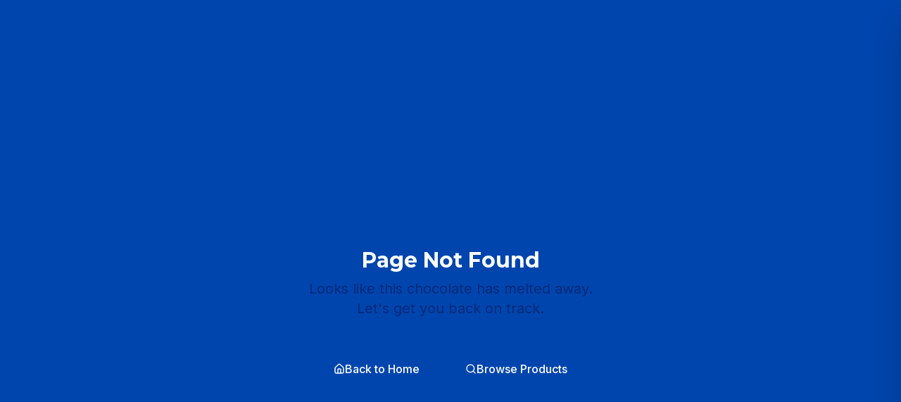

--- FILE ---
content_type: text/html
request_url: https://kandos.lk/super-large-milk-80g/p/17
body_size: 1437
content:
<!DOCTYPE html>
<html lang="en">
  <head>
    <meta charset="UTF-8" />
    <meta name="viewport" content="width=device-width, initial-scale=1.0" />

    <!-- Primary Meta Tags -->
    <title>
      Kandos Chocolates | Premium Sri Lankan Chocolate Since 1947 | Buy Artisan
      Chocolates Online
    </title>
    <meta
      name="title"
      content="Kandos Chocolates | Premium Sri Lankan Chocolate Since 1947"
    />
    <meta
      name="description"
      content="Discover Kandos - Sri Lanka's finest chocolate brand since 1947. Shop premium handcrafted chocolates, dark chocolate bars, truffles, gift boxes & more. Free shipping on orders over $50. Order now!"
    />
    <meta
      name="keywords"
      content="Kandos chocolate, Sri Lankan chocolate, premium chocolate, artisan chocolate, handmade chocolate, dark chocolate bars, chocolate truffles, chocolate bonbons, luxury chocolate gifts, chocolate gift boxes, Ceylon chocolate, buy chocolate online, chocolate delivery, sugar-free chocolate, organic chocolate"
    />
    <meta name="author" content="Kandos Chocolates Sri Lanka" />
    <meta
      name="robots"
      content="index, follow, max-image-preview:large, max-snippet:-1, max-video-preview:-1"
    />
    <meta name="googlebot" content="index, follow" />
    <link rel="canonical" href="http://kandos.lk/" />

    <!-- Geo Tags -->
    <meta name="geo.region" content="LK" />
    <meta name="geo.placename" content="Sri Lanka" />
    <meta name="geo.position" content="6.9271;79.8612" />
    <meta name="ICBM" content="6.9271, 79.8612" />

    <!-- favicon -->
    <link rel="icon" type="image/png" href="/kandos-logo.png" />
    <link rel="apple-touch-icon" href="/kandos-logo.png" />

    <!-- Open Graph / Facebook -->
    <meta property="og:type" content="website" />
    <meta property="og:url" content="http://kandos.lk/" />
    <meta property="og:site_name" content="Kandos Chocolates" />
    <meta
      property="og:title"
      content="Kandos Chocolates | Premium Sri Lankan Chocolate Since 1947"
    />
    <meta
      property="og:description"
      content="Sri Lanka's finest chocolate brand. Shop premium handcrafted chocolates, dark chocolate, truffles, and luxury gift boxes. Trusted since 1947. Order online now!"
    />
    <meta
      property="og:image"
      content="http://kandos.lk/assets/hero-chocolate.jpg"
    />
    <meta property="og:image:width" content="1200" />
    <meta property="og:image:height" content="630" />
    <meta
      property="og:image:alt"
      content="Kandos Premium Chocolates Collection"
    />
    <meta property="og:locale" content="en_US" />

    <!-- Twitter Card -->
    <meta name="twitter:card" content="summary_large_image" />
    <meta name="twitter:url" content="http://kandos.lk/" />
    <meta
      name="twitter:title"
      content="Kandos Chocolates | Premium Sri Lankan Chocolate Since 1947"
    />
    <meta
      name="twitter:description"
      content="Discover Sri Lanka's finest chocolate. Premium handcrafted chocolates, gift boxes & more. Shop now!"
    />
    <meta
      name="twitter:image"
      content="http://kandos.lk/assets/hero-chocolate.jpg"
    />
    <meta name="twitter:image:alt" content="Kandos Premium Chocolates" />
    <meta name="twitter:site" content="@kandos" />
    <meta name="twitter:creator" content="@kandos" />

    <!-- Schema.org structured data -->
    <script type="application/ld+json">
      {
        "@context": "https://schema.org",
        "@type": "Organization",
        "name": "Kandos Chocolates",
        "alternateName": "Kandos",
        "url": "https://kandos.lk",
        "logo": "https://kandos.lk/kandos-logo.png",
        "description": "Sri Lanka's premium chocolate brand since 1947, offering handcrafted artisan chocolates, gift boxes, and luxury chocolate collections.",
        "foundingDate": "1947",
        "address": {
          "@type": "PostalAddress",
          "addressCountry": "LK",
          "addressLocality": "Sri Lanka"
        },
        "contactPoint": {
          "@type": "ContactPoint",
          "contactType": "Customer Service",
          "availableLanguage": ["English", "Sinhala"]
        },
        "sameAs": [
          "https://www.facebook.com/kandos",
          "https://www.instagram.com/kandos",
          "https://twitter.com/kandos"
        ]
      }
    </script>

    <script type="application/ld+json">
      {
        "@context": "https://schema.org",
        "@type": "WebSite",
        "name": "Kandos Chocolates",
        "url": "https://kandos.lk",
        "potentialAction": {
          "@type": "SearchAction",
          "target": "https://kandos.lk/collections?search={search_term_string}",
          "query-input": "required name=search_term_string"
        }
      }
    </script>

    <script type="application/ld+json">
      {
        "@context": "https://schema.org",
        "@type": "Store",
        "name": "Kandos Chocolates",
        "image": "https://kandos.lk/assets/hero-chocolate.jpg",
        "url": "https://kandos.lk",
        "priceRange": "$$",
        "paymentAccepted": "Cash, Credit Card, Debit Card",
        "currenciesAccepted": "LKR, USD",
        "openingHours": "Mo-Su 08:00-20:00"
      }
    </script>

    <!-- Fonts with preload for performance -->
    <link rel="preconnect" href="https://fonts.googleapis.com" />
    <link rel="preconnect" href="https://fonts.gstatic.com" crossorigin />
    <link
      rel="preload"
      as="style"
      href="https://fonts.googleapis.com/css2?family=Montserrat:wght@400;500;600;700;800;900&family=Poppins:wght@400;500;600;700;800&family=Inter:wght@300;400;500;600;700&display=swap"
    />
    <link
      href="https://fonts.googleapis.com/css2?family=Montserrat:wght@400;500;600;700;800;900&family=Poppins:wght@400;500;600;700;800&family=Inter:wght@300;400;500;600;700&display=swap"
      rel="stylesheet"
    />
    <script type="module" crossorigin src="/assets/index-B321EpaO.js"></script>
    <link rel="stylesheet" crossorigin href="/assets/index-20CKW4iF.css">
  </head>

  <body>
    <div id="root"></div>
  </body>
</html>


--- FILE ---
content_type: text/javascript
request_url: https://kandos.lk/assets/index-B321EpaO.js
body_size: 193279
content:
var xN=Object.defineProperty;var yN=(e,t,n)=>t in e?xN(e,t,{enumerable:!0,configurable:!0,writable:!0,value:n}):e[t]=n;var hr=(e,t,n)=>yN(e,typeof t!="symbol"?t+"":t,n);function vN(e,t){for(var n=0;n<t.length;n++){const a=t[n];if(typeof a!="string"&&!Array.isArray(a)){for(const l in a)if(l!=="default"&&!(l in e)){const c=Object.getOwnPropertyDescriptor(a,l);c&&Object.defineProperty(e,l,c.get?c:{enumerable:!0,get:()=>a[l]})}}}return Object.freeze(Object.defineProperty(e,Symbol.toStringTag,{value:"Module"}))}(function(){const t=document.createElement("link").relList;if(t&&t.supports&&t.supports("modulepreload"))return;for(const l of document.querySelectorAll('link[rel="modulepreload"]'))a(l);new MutationObserver(l=>{for(const c of l)if(c.type==="childList")for(const d of c.addedNodes)d.tagName==="LINK"&&d.rel==="modulepreload"&&a(d)}).observe(document,{childList:!0,subtree:!0});function n(l){const c={};return l.integrity&&(c.integrity=l.integrity),l.referrerPolicy&&(c.referrerPolicy=l.referrerPolicy),l.crossOrigin==="use-credentials"?c.credentials="include":l.crossOrigin==="anonymous"?c.credentials="omit":c.credentials="same-origin",c}function a(l){if(l.ep)return;l.ep=!0;const c=n(l);fetch(l.href,c)}})();function So(e){return e&&e.__esModule&&Object.prototype.hasOwnProperty.call(e,"default")?e.default:e}var $u={exports:{}},xa={},zu={exports:{}},De={};/**
 * @license React
 * react.production.min.js
 *
 * Copyright (c) Facebook, Inc. and its affiliates.
 *
 * This source code is licensed under the MIT license found in the
 * LICENSE file in the root directory of this source tree.
 */var nx;function bN(){if(nx)return De;nx=1;var e=Symbol.for("react.element"),t=Symbol.for("react.portal"),n=Symbol.for("react.fragment"),a=Symbol.for("react.strict_mode"),l=Symbol.for("react.profiler"),c=Symbol.for("react.provider"),d=Symbol.for("react.context"),f=Symbol.for("react.forward_ref"),h=Symbol.for("react.suspense"),p=Symbol.for("react.memo"),x=Symbol.for("react.lazy"),y=Symbol.iterator;function k(T){return T===null||typeof T!="object"?null:(T=y&&T[y]||T["@@iterator"],typeof T=="function"?T:null)}var b={isMounted:function(){return!1},enqueueForceUpdate:function(){},enqueueReplaceState:function(){},enqueueSetState:function(){}},N=Object.assign,w={};function j(T,$,ie){this.props=T,this.context=$,this.refs=w,this.updater=ie||b}j.prototype.isReactComponent={},j.prototype.setState=function(T,$){if(typeof T!="object"&&typeof T!="function"&&T!=null)throw Error("setState(...): takes an object of state variables to update or a function which returns an object of state variables.");this.updater.enqueueSetState(this,T,$,"setState")},j.prototype.forceUpdate=function(T){this.updater.enqueueForceUpdate(this,T,"forceUpdate")};function C(){}C.prototype=j.prototype;function P(T,$,ie){this.props=T,this.context=$,this.refs=w,this.updater=ie||b}var R=P.prototype=new C;R.constructor=P,N(R,j.prototype),R.isPureReactComponent=!0;var E=Array.isArray,A=Object.prototype.hasOwnProperty,F={current:null},_={key:!0,ref:!0,__self:!0,__source:!0};function M(T,$,ie){var q,de={},H=null,Z=null;if($!=null)for(q in $.ref!==void 0&&(Z=$.ref),$.key!==void 0&&(H=""+$.key),$)A.call($,q)&&!_.hasOwnProperty(q)&&(de[q]=$[q]);var he=arguments.length-2;if(he===1)de.children=ie;else if(1<he){for(var Ce=Array(he),Ee=0;Ee<he;Ee++)Ce[Ee]=arguments[Ee+2];de.children=Ce}if(T&&T.defaultProps)for(q in he=T.defaultProps,he)de[q]===void 0&&(de[q]=he[q]);return{$$typeof:e,type:T,key:H,ref:Z,props:de,_owner:F.current}}function z(T,$){return{$$typeof:e,type:T.type,key:$,ref:T.ref,props:T.props,_owner:T._owner}}function V(T){return typeof T=="object"&&T!==null&&T.$$typeof===e}function oe(T){var $={"=":"=0",":":"=2"};return"$"+T.replace(/[=:]/g,function(ie){return $[ie]})}var G=/\/+/g;function ce(T,$){return typeof T=="object"&&T!==null&&T.key!=null?oe(""+T.key):$.toString(36)}function L(T,$,ie,q,de){var H=typeof T;(H==="undefined"||H==="boolean")&&(T=null);var Z=!1;if(T===null)Z=!0;else switch(H){case"string":case"number":Z=!0;break;case"object":switch(T.$$typeof){case e:case t:Z=!0}}if(Z)return Z=T,de=de(Z),T=q===""?"."+ce(Z,0):q,E(de)?(ie="",T!=null&&(ie=T.replace(G,"$&/")+"/"),L(de,$,ie,"",function(Ee){return Ee})):de!=null&&(V(de)&&(de=z(de,ie+(!de.key||Z&&Z.key===de.key?"":(""+de.key).replace(G,"$&/")+"/")+T)),$.push(de)),1;if(Z=0,q=q===""?".":q+":",E(T))for(var he=0;he<T.length;he++){H=T[he];var Ce=q+ce(H,he);Z+=L(H,$,ie,Ce,de)}else if(Ce=k(T),typeof Ce=="function")for(T=Ce.call(T),he=0;!(H=T.next()).done;)H=H.value,Ce=q+ce(H,he++),Z+=L(H,$,ie,Ce,de);else if(H==="object")throw $=String(T),Error("Objects are not valid as a React child (found: "+($==="[object Object]"?"object with keys {"+Object.keys(T).join(", ")+"}":$)+"). If you meant to render a collection of children, use an array instead.");return Z}function ee(T,$,ie){if(T==null)return T;var q=[],de=0;return L(T,q,"","",function(H){return $.call(ie,H,de++)}),q}function ne(T){if(T._status===-1){var $=T._result;$=$(),$.then(function(ie){(T._status===0||T._status===-1)&&(T._status=1,T._result=ie)},function(ie){(T._status===0||T._status===-1)&&(T._status=2,T._result=ie)}),T._status===-1&&(T._status=0,T._result=$)}if(T._status===1)return T._result.default;throw T._result}var X={current:null},U={transition:null},Q={ReactCurrentDispatcher:X,ReactCurrentBatchConfig:U,ReactCurrentOwner:F};function J(){throw Error("act(...) is not supported in production builds of React.")}return De.Children={map:ee,forEach:function(T,$,ie){ee(T,function(){$.apply(this,arguments)},ie)},count:function(T){var $=0;return ee(T,function(){$++}),$},toArray:function(T){return ee(T,function($){return $})||[]},only:function(T){if(!V(T))throw Error("React.Children.only expected to receive a single React element child.");return T}},De.Component=j,De.Fragment=n,De.Profiler=l,De.PureComponent=P,De.StrictMode=a,De.Suspense=h,De.__SECRET_INTERNALS_DO_NOT_USE_OR_YOU_WILL_BE_FIRED=Q,De.act=J,De.cloneElement=function(T,$,ie){if(T==null)throw Error("React.cloneElement(...): The argument must be a React element, but you passed "+T+".");var q=N({},T.props),de=T.key,H=T.ref,Z=T._owner;if($!=null){if($.ref!==void 0&&(H=$.ref,Z=F.current),$.key!==void 0&&(de=""+$.key),T.type&&T.type.defaultProps)var he=T.type.defaultProps;for(Ce in $)A.call($,Ce)&&!_.hasOwnProperty(Ce)&&(q[Ce]=$[Ce]===void 0&&he!==void 0?he[Ce]:$[Ce])}var Ce=arguments.length-2;if(Ce===1)q.children=ie;else if(1<Ce){he=Array(Ce);for(var Ee=0;Ee<Ce;Ee++)he[Ee]=arguments[Ee+2];q.children=he}return{$$typeof:e,type:T.type,key:de,ref:H,props:q,_owner:Z}},De.createContext=function(T){return T={$$typeof:d,_currentValue:T,_currentValue2:T,_threadCount:0,Provider:null,Consumer:null,_defaultValue:null,_globalName:null},T.Provider={$$typeof:c,_context:T},T.Consumer=T},De.createElement=M,De.createFactory=function(T){var $=M.bind(null,T);return $.type=T,$},De.createRef=function(){return{current:null}},De.forwardRef=function(T){return{$$typeof:f,render:T}},De.isValidElement=V,De.lazy=function(T){return{$$typeof:x,_payload:{_status:-1,_result:T},_init:ne}},De.memo=function(T,$){return{$$typeof:p,type:T,compare:$===void 0?null:$}},De.startTransition=function(T){var $=U.transition;U.transition={};try{T()}finally{U.transition=$}},De.unstable_act=J,De.useCallback=function(T,$){return X.current.useCallback(T,$)},De.useContext=function(T){return X.current.useContext(T)},De.useDebugValue=function(){},De.useDeferredValue=function(T){return X.current.useDeferredValue(T)},De.useEffect=function(T,$){return X.current.useEffect(T,$)},De.useId=function(){return X.current.useId()},De.useImperativeHandle=function(T,$,ie){return X.current.useImperativeHandle(T,$,ie)},De.useInsertionEffect=function(T,$){return X.current.useInsertionEffect(T,$)},De.useLayoutEffect=function(T,$){return X.current.useLayoutEffect(T,$)},De.useMemo=function(T,$){return X.current.useMemo(T,$)},De.useReducer=function(T,$,ie){return X.current.useReducer(T,$,ie)},De.useRef=function(T){return X.current.useRef(T)},De.useState=function(T){return X.current.useState(T)},De.useSyncExternalStore=function(T,$,ie){return X.current.useSyncExternalStore(T,$,ie)},De.useTransition=function(){return X.current.useTransition()},De.version="18.3.1",De}var sx;function Rc(){return sx||(sx=1,zu.exports=bN()),zu.exports}/**
 * @license React
 * react-jsx-runtime.production.min.js
 *
 * Copyright (c) Facebook, Inc. and its affiliates.
 *
 * This source code is licensed under the MIT license found in the
 * LICENSE file in the root directory of this source tree.
 */var ox;function wN(){if(ox)return xa;ox=1;var e=Rc(),t=Symbol.for("react.element"),n=Symbol.for("react.fragment"),a=Object.prototype.hasOwnProperty,l=e.__SECRET_INTERNALS_DO_NOT_USE_OR_YOU_WILL_BE_FIRED.ReactCurrentOwner,c={key:!0,ref:!0,__self:!0,__source:!0};function d(f,h,p){var x,y={},k=null,b=null;p!==void 0&&(k=""+p),h.key!==void 0&&(k=""+h.key),h.ref!==void 0&&(b=h.ref);for(x in h)a.call(h,x)&&!c.hasOwnProperty(x)&&(y[x]=h[x]);if(f&&f.defaultProps)for(x in h=f.defaultProps,h)y[x]===void 0&&(y[x]=h[x]);return{$$typeof:t,type:f,key:k,ref:b,props:y,_owner:l.current}}return xa.Fragment=n,xa.jsx=d,xa.jsxs=d,xa}var ax;function jN(){return ax||(ax=1,$u.exports=wN()),$u.exports}var s=jN(),jl={},Uu={exports:{}},Kt={},Bu={exports:{}},Wu={};/**
 * @license React
 * scheduler.production.min.js
 *
 * Copyright (c) Facebook, Inc. and its affiliates.
 *
 * This source code is licensed under the MIT license found in the
 * LICENSE file in the root directory of this source tree.
 */var ix;function NN(){return ix||(ix=1,(function(e){function t(U,Q){var J=U.length;U.push(Q);e:for(;0<J;){var T=J-1>>>1,$=U[T];if(0<l($,Q))U[T]=Q,U[J]=$,J=T;else break e}}function n(U){return U.length===0?null:U[0]}function a(U){if(U.length===0)return null;var Q=U[0],J=U.pop();if(J!==Q){U[0]=J;e:for(var T=0,$=U.length,ie=$>>>1;T<ie;){var q=2*(T+1)-1,de=U[q],H=q+1,Z=U[H];if(0>l(de,J))H<$&&0>l(Z,de)?(U[T]=Z,U[H]=J,T=H):(U[T]=de,U[q]=J,T=q);else if(H<$&&0>l(Z,J))U[T]=Z,U[H]=J,T=H;else break e}}return Q}function l(U,Q){var J=U.sortIndex-Q.sortIndex;return J!==0?J:U.id-Q.id}if(typeof performance=="object"&&typeof performance.now=="function"){var c=performance;e.unstable_now=function(){return c.now()}}else{var d=Date,f=d.now();e.unstable_now=function(){return d.now()-f}}var h=[],p=[],x=1,y=null,k=3,b=!1,N=!1,w=!1,j=typeof setTimeout=="function"?setTimeout:null,C=typeof clearTimeout=="function"?clearTimeout:null,P=typeof setImmediate<"u"?setImmediate:null;typeof navigator<"u"&&navigator.scheduling!==void 0&&navigator.scheduling.isInputPending!==void 0&&navigator.scheduling.isInputPending.bind(navigator.scheduling);function R(U){for(var Q=n(p);Q!==null;){if(Q.callback===null)a(p);else if(Q.startTime<=U)a(p),Q.sortIndex=Q.expirationTime,t(h,Q);else break;Q=n(p)}}function E(U){if(w=!1,R(U),!N)if(n(h)!==null)N=!0,ne(A);else{var Q=n(p);Q!==null&&X(E,Q.startTime-U)}}function A(U,Q){N=!1,w&&(w=!1,C(M),M=-1),b=!0;var J=k;try{for(R(Q),y=n(h);y!==null&&(!(y.expirationTime>Q)||U&&!oe());){var T=y.callback;if(typeof T=="function"){y.callback=null,k=y.priorityLevel;var $=T(y.expirationTime<=Q);Q=e.unstable_now(),typeof $=="function"?y.callback=$:y===n(h)&&a(h),R(Q)}else a(h);y=n(h)}if(y!==null)var ie=!0;else{var q=n(p);q!==null&&X(E,q.startTime-Q),ie=!1}return ie}finally{y=null,k=J,b=!1}}var F=!1,_=null,M=-1,z=5,V=-1;function oe(){return!(e.unstable_now()-V<z)}function G(){if(_!==null){var U=e.unstable_now();V=U;var Q=!0;try{Q=_(!0,U)}finally{Q?ce():(F=!1,_=null)}}else F=!1}var ce;if(typeof P=="function")ce=function(){P(G)};else if(typeof MessageChannel<"u"){var L=new MessageChannel,ee=L.port2;L.port1.onmessage=G,ce=function(){ee.postMessage(null)}}else ce=function(){j(G,0)};function ne(U){_=U,F||(F=!0,ce())}function X(U,Q){M=j(function(){U(e.unstable_now())},Q)}e.unstable_IdlePriority=5,e.unstable_ImmediatePriority=1,e.unstable_LowPriority=4,e.unstable_NormalPriority=3,e.unstable_Profiling=null,e.unstable_UserBlockingPriority=2,e.unstable_cancelCallback=function(U){U.callback=null},e.unstable_continueExecution=function(){N||b||(N=!0,ne(A))},e.unstable_forceFrameRate=function(U){0>U||125<U?console.error("forceFrameRate takes a positive int between 0 and 125, forcing frame rates higher than 125 fps is not supported"):z=0<U?Math.floor(1e3/U):5},e.unstable_getCurrentPriorityLevel=function(){return k},e.unstable_getFirstCallbackNode=function(){return n(h)},e.unstable_next=function(U){switch(k){case 1:case 2:case 3:var Q=3;break;default:Q=k}var J=k;k=Q;try{return U()}finally{k=J}},e.unstable_pauseExecution=function(){},e.unstable_requestPaint=function(){},e.unstable_runWithPriority=function(U,Q){switch(U){case 1:case 2:case 3:case 4:case 5:break;default:U=3}var J=k;k=U;try{return Q()}finally{k=J}},e.unstable_scheduleCallback=function(U,Q,J){var T=e.unstable_now();switch(typeof J=="object"&&J!==null?(J=J.delay,J=typeof J=="number"&&0<J?T+J:T):J=T,U){case 1:var $=-1;break;case 2:$=250;break;case 5:$=1073741823;break;case 4:$=1e4;break;default:$=5e3}return $=J+$,U={id:x++,callback:Q,priorityLevel:U,startTime:J,expirationTime:$,sortIndex:-1},J>T?(U.sortIndex=J,t(p,U),n(h)===null&&U===n(p)&&(w?(C(M),M=-1):w=!0,X(E,J-T))):(U.sortIndex=$,t(h,U),N||b||(N=!0,ne(A))),U},e.unstable_shouldYield=oe,e.unstable_wrapCallback=function(U){var Q=k;return function(){var J=k;k=Q;try{return U.apply(this,arguments)}finally{k=J}}}})(Wu)),Wu}var lx;function kN(){return lx||(lx=1,Bu.exports=NN()),Bu.exports}/**
 * @license React
 * react-dom.production.min.js
 *
 * Copyright (c) Facebook, Inc. and its affiliates.
 *
 * This source code is licensed under the MIT license found in the
 * LICENSE file in the root directory of this source tree.
 */var cx;function SN(){if(cx)return Kt;cx=1;var e=Rc(),t=kN();function n(r){for(var o="https://reactjs.org/docs/error-decoder.html?invariant="+r,i=1;i<arguments.length;i++)o+="&args[]="+encodeURIComponent(arguments[i]);return"Minified React error #"+r+"; visit "+o+" for the full message or use the non-minified dev environment for full errors and additional helpful warnings."}var a=new Set,l={};function c(r,o){d(r,o),d(r+"Capture",o)}function d(r,o){for(l[r]=o,r=0;r<o.length;r++)a.add(o[r])}var f=!(typeof window>"u"||typeof window.document>"u"||typeof window.document.createElement>"u"),h=Object.prototype.hasOwnProperty,p=/^[:A-Z_a-z\u00C0-\u00D6\u00D8-\u00F6\u00F8-\u02FF\u0370-\u037D\u037F-\u1FFF\u200C-\u200D\u2070-\u218F\u2C00-\u2FEF\u3001-\uD7FF\uF900-\uFDCF\uFDF0-\uFFFD][:A-Z_a-z\u00C0-\u00D6\u00D8-\u00F6\u00F8-\u02FF\u0370-\u037D\u037F-\u1FFF\u200C-\u200D\u2070-\u218F\u2C00-\u2FEF\u3001-\uD7FF\uF900-\uFDCF\uFDF0-\uFFFD\-.0-9\u00B7\u0300-\u036F\u203F-\u2040]*$/,x={},y={};function k(r){return h.call(y,r)?!0:h.call(x,r)?!1:p.test(r)?y[r]=!0:(x[r]=!0,!1)}function b(r,o,i,u){if(i!==null&&i.type===0)return!1;switch(typeof o){case"function":case"symbol":return!0;case"boolean":return u?!1:i!==null?!i.acceptsBooleans:(r=r.toLowerCase().slice(0,5),r!=="data-"&&r!=="aria-");default:return!1}}function N(r,o,i,u){if(o===null||typeof o>"u"||b(r,o,i,u))return!0;if(u)return!1;if(i!==null)switch(i.type){case 3:return!o;case 4:return o===!1;case 5:return isNaN(o);case 6:return isNaN(o)||1>o}return!1}function w(r,o,i,u,m,g,S){this.acceptsBooleans=o===2||o===3||o===4,this.attributeName=u,this.attributeNamespace=m,this.mustUseProperty=i,this.propertyName=r,this.type=o,this.sanitizeURL=g,this.removeEmptyString=S}var j={};"children dangerouslySetInnerHTML defaultValue defaultChecked innerHTML suppressContentEditableWarning suppressHydrationWarning style".split(" ").forEach(function(r){j[r]=new w(r,0,!1,r,null,!1,!1)}),[["acceptCharset","accept-charset"],["className","class"],["htmlFor","for"],["httpEquiv","http-equiv"]].forEach(function(r){var o=r[0];j[o]=new w(o,1,!1,r[1],null,!1,!1)}),["contentEditable","draggable","spellCheck","value"].forEach(function(r){j[r]=new w(r,2,!1,r.toLowerCase(),null,!1,!1)}),["autoReverse","externalResourcesRequired","focusable","preserveAlpha"].forEach(function(r){j[r]=new w(r,2,!1,r,null,!1,!1)}),"allowFullScreen async autoFocus autoPlay controls default defer disabled disablePictureInPicture disableRemotePlayback formNoValidate hidden loop noModule noValidate open playsInline readOnly required reversed scoped seamless itemScope".split(" ").forEach(function(r){j[r]=new w(r,3,!1,r.toLowerCase(),null,!1,!1)}),["checked","multiple","muted","selected"].forEach(function(r){j[r]=new w(r,3,!0,r,null,!1,!1)}),["capture","download"].forEach(function(r){j[r]=new w(r,4,!1,r,null,!1,!1)}),["cols","rows","size","span"].forEach(function(r){j[r]=new w(r,6,!1,r,null,!1,!1)}),["rowSpan","start"].forEach(function(r){j[r]=new w(r,5,!1,r.toLowerCase(),null,!1,!1)});var C=/[\-:]([a-z])/g;function P(r){return r[1].toUpperCase()}"accent-height alignment-baseline arabic-form baseline-shift cap-height clip-path clip-rule color-interpolation color-interpolation-filters color-profile color-rendering dominant-baseline enable-background fill-opacity fill-rule flood-color flood-opacity font-family font-size font-size-adjust font-stretch font-style font-variant font-weight glyph-name glyph-orientation-horizontal glyph-orientation-vertical horiz-adv-x horiz-origin-x image-rendering letter-spacing lighting-color marker-end marker-mid marker-start overline-position overline-thickness paint-order panose-1 pointer-events rendering-intent shape-rendering stop-color stop-opacity strikethrough-position strikethrough-thickness stroke-dasharray stroke-dashoffset stroke-linecap stroke-linejoin stroke-miterlimit stroke-opacity stroke-width text-anchor text-decoration text-rendering underline-position underline-thickness unicode-bidi unicode-range units-per-em v-alphabetic v-hanging v-ideographic v-mathematical vector-effect vert-adv-y vert-origin-x vert-origin-y word-spacing writing-mode xmlns:xlink x-height".split(" ").forEach(function(r){var o=r.replace(C,P);j[o]=new w(o,1,!1,r,null,!1,!1)}),"xlink:actuate xlink:arcrole xlink:role xlink:show xlink:title xlink:type".split(" ").forEach(function(r){var o=r.replace(C,P);j[o]=new w(o,1,!1,r,"http://www.w3.org/1999/xlink",!1,!1)}),["xml:base","xml:lang","xml:space"].forEach(function(r){var o=r.replace(C,P);j[o]=new w(o,1,!1,r,"http://www.w3.org/XML/1998/namespace",!1,!1)}),["tabIndex","crossOrigin"].forEach(function(r){j[r]=new w(r,1,!1,r.toLowerCase(),null,!1,!1)}),j.xlinkHref=new w("xlinkHref",1,!1,"xlink:href","http://www.w3.org/1999/xlink",!0,!1),["src","href","action","formAction"].forEach(function(r){j[r]=new w(r,1,!1,r.toLowerCase(),null,!0,!0)});function R(r,o,i,u){var m=j.hasOwnProperty(o)?j[o]:null;(m!==null?m.type!==0:u||!(2<o.length)||o[0]!=="o"&&o[0]!=="O"||o[1]!=="n"&&o[1]!=="N")&&(N(o,i,m,u)&&(i=null),u||m===null?k(o)&&(i===null?r.removeAttribute(o):r.setAttribute(o,""+i)):m.mustUseProperty?r[m.propertyName]=i===null?m.type===3?!1:"":i:(o=m.attributeName,u=m.attributeNamespace,i===null?r.removeAttribute(o):(m=m.type,i=m===3||m===4&&i===!0?"":""+i,u?r.setAttributeNS(u,o,i):r.setAttribute(o,i))))}var E=e.__SECRET_INTERNALS_DO_NOT_USE_OR_YOU_WILL_BE_FIRED,A=Symbol.for("react.element"),F=Symbol.for("react.portal"),_=Symbol.for("react.fragment"),M=Symbol.for("react.strict_mode"),z=Symbol.for("react.profiler"),V=Symbol.for("react.provider"),oe=Symbol.for("react.context"),G=Symbol.for("react.forward_ref"),ce=Symbol.for("react.suspense"),L=Symbol.for("react.suspense_list"),ee=Symbol.for("react.memo"),ne=Symbol.for("react.lazy"),X=Symbol.for("react.offscreen"),U=Symbol.iterator;function Q(r){return r===null||typeof r!="object"?null:(r=U&&r[U]||r["@@iterator"],typeof r=="function"?r:null)}var J=Object.assign,T;function $(r){if(T===void 0)try{throw Error()}catch(i){var o=i.stack.trim().match(/\n( *(at )?)/);T=o&&o[1]||""}return`
`+T+r}var ie=!1;function q(r,o){if(!r||ie)return"";ie=!0;var i=Error.prepareStackTrace;Error.prepareStackTrace=void 0;try{if(o)if(o=function(){throw Error()},Object.defineProperty(o.prototype,"props",{set:function(){throw Error()}}),typeof Reflect=="object"&&Reflect.construct){try{Reflect.construct(o,[])}catch(K){var u=K}Reflect.construct(r,[],o)}else{try{o.call()}catch(K){u=K}r.call(o.prototype)}else{try{throw Error()}catch(K){u=K}r()}}catch(K){if(K&&u&&typeof K.stack=="string"){for(var m=K.stack.split(`
`),g=u.stack.split(`
`),S=m.length-1,O=g.length-1;1<=S&&0<=O&&m[S]!==g[O];)O--;for(;1<=S&&0<=O;S--,O--)if(m[S]!==g[O]){if(S!==1||O!==1)do if(S--,O--,0>O||m[S]!==g[O]){var I=`
`+m[S].replace(" at new "," at ");return r.displayName&&I.includes("<anonymous>")&&(I=I.replace("<anonymous>",r.displayName)),I}while(1<=S&&0<=O);break}}}finally{ie=!1,Error.prepareStackTrace=i}return(r=r?r.displayName||r.name:"")?$(r):""}function de(r){switch(r.tag){case 5:return $(r.type);case 16:return $("Lazy");case 13:return $("Suspense");case 19:return $("SuspenseList");case 0:case 2:case 15:return r=q(r.type,!1),r;case 11:return r=q(r.type.render,!1),r;case 1:return r=q(r.type,!0),r;default:return""}}function H(r){if(r==null)return null;if(typeof r=="function")return r.displayName||r.name||null;if(typeof r=="string")return r;switch(r){case _:return"Fragment";case F:return"Portal";case z:return"Profiler";case M:return"StrictMode";case ce:return"Suspense";case L:return"SuspenseList"}if(typeof r=="object")switch(r.$$typeof){case oe:return(r.displayName||"Context")+".Consumer";case V:return(r._context.displayName||"Context")+".Provider";case G:var o=r.render;return r=r.displayName,r||(r=o.displayName||o.name||"",r=r!==""?"ForwardRef("+r+")":"ForwardRef"),r;case ee:return o=r.displayName||null,o!==null?o:H(r.type)||"Memo";case ne:o=r._payload,r=r._init;try{return H(r(o))}catch{}}return null}function Z(r){var o=r.type;switch(r.tag){case 24:return"Cache";case 9:return(o.displayName||"Context")+".Consumer";case 10:return(o._context.displayName||"Context")+".Provider";case 18:return"DehydratedFragment";case 11:return r=o.render,r=r.displayName||r.name||"",o.displayName||(r!==""?"ForwardRef("+r+")":"ForwardRef");case 7:return"Fragment";case 5:return o;case 4:return"Portal";case 3:return"Root";case 6:return"Text";case 16:return H(o);case 8:return o===M?"StrictMode":"Mode";case 22:return"Offscreen";case 12:return"Profiler";case 21:return"Scope";case 13:return"Suspense";case 19:return"SuspenseList";case 25:return"TracingMarker";case 1:case 0:case 17:case 2:case 14:case 15:if(typeof o=="function")return o.displayName||o.name||null;if(typeof o=="string")return o}return null}function he(r){switch(typeof r){case"boolean":case"number":case"string":case"undefined":return r;case"object":return r;default:return""}}function Ce(r){var o=r.type;return(r=r.nodeName)&&r.toLowerCase()==="input"&&(o==="checkbox"||o==="radio")}function Ee(r){var o=Ce(r)?"checked":"value",i=Object.getOwnPropertyDescriptor(r.constructor.prototype,o),u=""+r[o];if(!r.hasOwnProperty(o)&&typeof i<"u"&&typeof i.get=="function"&&typeof i.set=="function"){var m=i.get,g=i.set;return Object.defineProperty(r,o,{configurable:!0,get:function(){return m.call(this)},set:function(S){u=""+S,g.call(this,S)}}),Object.defineProperty(r,o,{enumerable:i.enumerable}),{getValue:function(){return u},setValue:function(S){u=""+S},stopTracking:function(){r._valueTracker=null,delete r[o]}}}}function ot(r){r._valueTracker||(r._valueTracker=Ee(r))}function Xt(r){if(!r)return!1;var o=r._valueTracker;if(!o)return!0;var i=o.getValue(),u="";return r&&(u=Ce(r)?r.checked?"true":"false":r.value),r=u,r!==i?(o.setValue(r),!0):!1}function ve(r){if(r=r||(typeof document<"u"?document:void 0),typeof r>"u")return null;try{return r.activeElement||r.body}catch{return r.body}}function Le(r,o){var i=o.checked;return J({},o,{defaultChecked:void 0,defaultValue:void 0,value:void 0,checked:i??r._wrapperState.initialChecked})}function Ke(r,o){var i=o.defaultValue==null?"":o.defaultValue,u=o.checked!=null?o.checked:o.defaultChecked;i=he(o.value!=null?o.value:i),r._wrapperState={initialChecked:u,initialValue:i,controlled:o.type==="checkbox"||o.type==="radio"?o.checked!=null:o.value!=null}}function ge(r,o){o=o.checked,o!=null&&R(r,"checked",o,!1)}function $e(r,o){ge(r,o);var i=he(o.value),u=o.type;if(i!=null)u==="number"?(i===0&&r.value===""||r.value!=i)&&(r.value=""+i):r.value!==""+i&&(r.value=""+i);else if(u==="submit"||u==="reset"){r.removeAttribute("value");return}o.hasOwnProperty("value")?Jt(r,o.type,i):o.hasOwnProperty("defaultValue")&&Jt(r,o.type,he(o.defaultValue)),o.checked==null&&o.defaultChecked!=null&&(r.defaultChecked=!!o.defaultChecked)}function Ye(r,o,i){if(o.hasOwnProperty("value")||o.hasOwnProperty("defaultValue")){var u=o.type;if(!(u!=="submit"&&u!=="reset"||o.value!==void 0&&o.value!==null))return;o=""+r._wrapperState.initialValue,i||o===r.value||(r.value=o),r.defaultValue=o}i=r.name,i!==""&&(r.name=""),r.defaultChecked=!!r._wrapperState.initialChecked,i!==""&&(r.name=i)}function Jt(r,o,i){(o!=="number"||ve(r.ownerDocument)!==r)&&(i==null?r.defaultValue=""+r._wrapperState.initialValue:r.defaultValue!==""+i&&(r.defaultValue=""+i))}var Ir=Array.isArray;function ir(r,o,i,u){if(r=r.options,o){o={};for(var m=0;m<i.length;m++)o["$"+i[m]]=!0;for(i=0;i<r.length;i++)m=o.hasOwnProperty("$"+r[i].value),r[i].selected!==m&&(r[i].selected=m),m&&u&&(r[i].defaultSelected=!0)}else{for(i=""+he(i),o=null,m=0;m<r.length;m++){if(r[m].value===i){r[m].selected=!0,u&&(r[m].defaultSelected=!0);return}o!==null||r[m].disabled||(o=r[m])}o!==null&&(o.selected=!0)}}function Os(r,o){if(o.dangerouslySetInnerHTML!=null)throw Error(n(91));return J({},o,{value:void 0,defaultValue:void 0,children:""+r._wrapperState.initialValue})}function Mr(r,o){var i=o.value;if(i==null){if(i=o.children,o=o.defaultValue,i!=null){if(o!=null)throw Error(n(92));if(Ir(i)){if(1<i.length)throw Error(n(93));i=i[0]}o=i}o==null&&(o=""),i=o}r._wrapperState={initialValue:he(i)}}function ci(r,o){var i=he(o.value),u=he(o.defaultValue);i!=null&&(i=""+i,i!==r.value&&(r.value=i),o.defaultValue==null&&r.defaultValue!==i&&(r.defaultValue=i)),u!=null&&(r.defaultValue=""+u)}function di(r){var o=r.textContent;o===r._wrapperState.initialValue&&o!==""&&o!==null&&(r.value=o)}function Mt(r){switch(r){case"svg":return"http://www.w3.org/2000/svg";case"math":return"http://www.w3.org/1998/Math/MathML";default:return"http://www.w3.org/1999/xhtml"}}function Dr(r,o){return r==null||r==="http://www.w3.org/1999/xhtml"?Mt(o):r==="http://www.w3.org/2000/svg"&&o==="foreignObject"?"http://www.w3.org/1999/xhtml":r}var Is,ui=(function(r){return typeof MSApp<"u"&&MSApp.execUnsafeLocalFunction?function(o,i,u,m){MSApp.execUnsafeLocalFunction(function(){return r(o,i,u,m)})}:r})(function(r,o){if(r.namespaceURI!=="http://www.w3.org/2000/svg"||"innerHTML"in r)r.innerHTML=o;else{for(Is=Is||document.createElement("div"),Is.innerHTML="<svg>"+o.valueOf().toString()+"</svg>",o=Is.firstChild;r.firstChild;)r.removeChild(r.firstChild);for(;o.firstChild;)r.appendChild(o.firstChild)}});function Lr(r,o){if(o){var i=r.firstChild;if(i&&i===r.lastChild&&i.nodeType===3){i.nodeValue=o;return}}r.textContent=o}var ts={animationIterationCount:!0,aspectRatio:!0,borderImageOutset:!0,borderImageSlice:!0,borderImageWidth:!0,boxFlex:!0,boxFlexGroup:!0,boxOrdinalGroup:!0,columnCount:!0,columns:!0,flex:!0,flexGrow:!0,flexPositive:!0,flexShrink:!0,flexNegative:!0,flexOrder:!0,gridArea:!0,gridRow:!0,gridRowEnd:!0,gridRowSpan:!0,gridRowStart:!0,gridColumn:!0,gridColumnEnd:!0,gridColumnSpan:!0,gridColumnStart:!0,fontWeight:!0,lineClamp:!0,lineHeight:!0,opacity:!0,order:!0,orphans:!0,tabSize:!0,widows:!0,zIndex:!0,zoom:!0,fillOpacity:!0,floodOpacity:!0,stopOpacity:!0,strokeDasharray:!0,strokeDashoffset:!0,strokeMiterlimit:!0,strokeOpacity:!0,strokeWidth:!0},fi=["Webkit","ms","Moz","O"];Object.keys(ts).forEach(function(r){fi.forEach(function(o){o=o+r.charAt(0).toUpperCase()+r.substring(1),ts[o]=ts[r]})});function Ms(r,o,i){return o==null||typeof o=="boolean"||o===""?"":i||typeof o!="number"||o===0||ts.hasOwnProperty(r)&&ts[r]?(""+o).trim():o+"px"}function sn(r,o){r=r.style;for(var i in o)if(o.hasOwnProperty(i)){var u=i.indexOf("--")===0,m=Ms(i,o[i],u);i==="float"&&(i="cssFloat"),u?r.setProperty(i,m):r[i]=m}}var mi=J({menuitem:!0},{area:!0,base:!0,br:!0,col:!0,embed:!0,hr:!0,img:!0,input:!0,keygen:!0,link:!0,meta:!0,param:!0,source:!0,track:!0,wbr:!0});function Fr(r,o){if(o){if(mi[r]&&(o.children!=null||o.dangerouslySetInnerHTML!=null))throw Error(n(137,r));if(o.dangerouslySetInnerHTML!=null){if(o.children!=null)throw Error(n(60));if(typeof o.dangerouslySetInnerHTML!="object"||!("__html"in o.dangerouslySetInnerHTML))throw Error(n(61))}if(o.style!=null&&typeof o.style!="object")throw Error(n(62))}}function Mo(r,o){if(r.indexOf("-")===-1)return typeof o.is=="string";switch(r){case"annotation-xml":case"color-profile":case"font-face":case"font-face-src":case"font-face-uri":case"font-face-format":case"font-face-name":case"missing-glyph":return!1;default:return!0}}var Do=null;function Ds(r){return r=r.target||r.srcElement||window,r.correspondingUseElement&&(r=r.correspondingUseElement),r.nodeType===3?r.parentNode:r}var Ls=null,Nn=null,$r=null;function gr(r){if(r=ra(r)){if(typeof Ls!="function")throw Error(n(280));var o=r.stateNode;o&&(o=Li(o),Ls(r.stateNode,r.type,o))}}function hi(r){Nn?$r?$r.push(r):$r=[r]:Nn=r}function Te(){if(Nn){var r=Nn,o=$r;if($r=Nn=null,gr(r),o)for(r=0;r<o.length;r++)gr(o[r])}}function Be(r,o){return r(o)}function Ge(){}var Dt=!1;function zt(r,o,i){if(Dt)return r(o,i);Dt=!0;try{return Be(r,o,i)}finally{Dt=!1,(Nn!==null||$r!==null)&&(Ge(),Te())}}function Ut(r,o){var i=r.stateNode;if(i===null)return null;var u=Li(i);if(u===null)return null;i=u[o];e:switch(o){case"onClick":case"onClickCapture":case"onDoubleClick":case"onDoubleClickCapture":case"onMouseDown":case"onMouseDownCapture":case"onMouseMove":case"onMouseMoveCapture":case"onMouseUp":case"onMouseUpCapture":case"onMouseEnter":(u=!u.disabled)||(r=r.type,u=!(r==="button"||r==="input"||r==="select"||r==="textarea")),r=!u;break e;default:r=!1}if(r)return null;if(i&&typeof i!="function")throw Error(n(231,o,typeof i));return i}var xr=!1;if(f)try{var Nt={};Object.defineProperty(Nt,"passive",{get:function(){xr=!0}}),window.addEventListener("test",Nt,Nt),window.removeEventListener("test",Nt,Nt)}catch{xr=!1}function zr(r,o,i,u,m,g,S,O,I){var K=Array.prototype.slice.call(arguments,3);try{o.apply(i,K)}catch(se){this.onError(se)}}var Lo=!1,pi=null,gi=!1,sd=null,k1={onError:function(r){Lo=!0,pi=r}};function S1(r,o,i,u,m,g,S,O,I){Lo=!1,pi=null,zr.apply(k1,arguments)}function C1(r,o,i,u,m,g,S,O,I){if(S1.apply(this,arguments),Lo){if(Lo){var K=pi;Lo=!1,pi=null}else throw Error(n(198));gi||(gi=!0,sd=K)}}function rs(r){var o=r,i=r;if(r.alternate)for(;o.return;)o=o.return;else{r=o;do o=r,(o.flags&4098)!==0&&(i=o.return),r=o.return;while(r)}return o.tag===3?i:null}function Ch(r){if(r.tag===13){var o=r.memoizedState;if(o===null&&(r=r.alternate,r!==null&&(o=r.memoizedState)),o!==null)return o.dehydrated}return null}function Eh(r){if(rs(r)!==r)throw Error(n(188))}function E1(r){var o=r.alternate;if(!o){if(o=rs(r),o===null)throw Error(n(188));return o!==r?null:r}for(var i=r,u=o;;){var m=i.return;if(m===null)break;var g=m.alternate;if(g===null){if(u=m.return,u!==null){i=u;continue}break}if(m.child===g.child){for(g=m.child;g;){if(g===i)return Eh(m),r;if(g===u)return Eh(m),o;g=g.sibling}throw Error(n(188))}if(i.return!==u.return)i=m,u=g;else{for(var S=!1,O=m.child;O;){if(O===i){S=!0,i=m,u=g;break}if(O===u){S=!0,u=m,i=g;break}O=O.sibling}if(!S){for(O=g.child;O;){if(O===i){S=!0,i=g,u=m;break}if(O===u){S=!0,u=g,i=m;break}O=O.sibling}if(!S)throw Error(n(189))}}if(i.alternate!==u)throw Error(n(190))}if(i.tag!==3)throw Error(n(188));return i.stateNode.current===i?r:o}function Ph(r){return r=E1(r),r!==null?Th(r):null}function Th(r){if(r.tag===5||r.tag===6)return r;for(r=r.child;r!==null;){var o=Th(r);if(o!==null)return o;r=r.sibling}return null}var Rh=t.unstable_scheduleCallback,Ah=t.unstable_cancelCallback,P1=t.unstable_shouldYield,T1=t.unstable_requestPaint,mt=t.unstable_now,R1=t.unstable_getCurrentPriorityLevel,od=t.unstable_ImmediatePriority,_h=t.unstable_UserBlockingPriority,xi=t.unstable_NormalPriority,A1=t.unstable_LowPriority,Oh=t.unstable_IdlePriority,yi=null,Ur=null;function _1(r){if(Ur&&typeof Ur.onCommitFiberRoot=="function")try{Ur.onCommitFiberRoot(yi,r,void 0,(r.current.flags&128)===128)}catch{}}var yr=Math.clz32?Math.clz32:M1,O1=Math.log,I1=Math.LN2;function M1(r){return r>>>=0,r===0?32:31-(O1(r)/I1|0)|0}var vi=64,bi=4194304;function Fo(r){switch(r&-r){case 1:return 1;case 2:return 2;case 4:return 4;case 8:return 8;case 16:return 16;case 32:return 32;case 64:case 128:case 256:case 512:case 1024:case 2048:case 4096:case 8192:case 16384:case 32768:case 65536:case 131072:case 262144:case 524288:case 1048576:case 2097152:return r&4194240;case 4194304:case 8388608:case 16777216:case 33554432:case 67108864:return r&130023424;case 134217728:return 134217728;case 268435456:return 268435456;case 536870912:return 536870912;case 1073741824:return 1073741824;default:return r}}function wi(r,o){var i=r.pendingLanes;if(i===0)return 0;var u=0,m=r.suspendedLanes,g=r.pingedLanes,S=i&268435455;if(S!==0){var O=S&~m;O!==0?u=Fo(O):(g&=S,g!==0&&(u=Fo(g)))}else S=i&~m,S!==0?u=Fo(S):g!==0&&(u=Fo(g));if(u===0)return 0;if(o!==0&&o!==u&&(o&m)===0&&(m=u&-u,g=o&-o,m>=g||m===16&&(g&4194240)!==0))return o;if((u&4)!==0&&(u|=i&16),o=r.entangledLanes,o!==0)for(r=r.entanglements,o&=u;0<o;)i=31-yr(o),m=1<<i,u|=r[i],o&=~m;return u}function D1(r,o){switch(r){case 1:case 2:case 4:return o+250;case 8:case 16:case 32:case 64:case 128:case 256:case 512:case 1024:case 2048:case 4096:case 8192:case 16384:case 32768:case 65536:case 131072:case 262144:case 524288:case 1048576:case 2097152:return o+5e3;case 4194304:case 8388608:case 16777216:case 33554432:case 67108864:return-1;case 134217728:case 268435456:case 536870912:case 1073741824:return-1;default:return-1}}function L1(r,o){for(var i=r.suspendedLanes,u=r.pingedLanes,m=r.expirationTimes,g=r.pendingLanes;0<g;){var S=31-yr(g),O=1<<S,I=m[S];I===-1?((O&i)===0||(O&u)!==0)&&(m[S]=D1(O,o)):I<=o&&(r.expiredLanes|=O),g&=~O}}function ad(r){return r=r.pendingLanes&-1073741825,r!==0?r:r&1073741824?1073741824:0}function Ih(){var r=vi;return vi<<=1,(vi&4194240)===0&&(vi=64),r}function id(r){for(var o=[],i=0;31>i;i++)o.push(r);return o}function $o(r,o,i){r.pendingLanes|=o,o!==536870912&&(r.suspendedLanes=0,r.pingedLanes=0),r=r.eventTimes,o=31-yr(o),r[o]=i}function F1(r,o){var i=r.pendingLanes&~o;r.pendingLanes=o,r.suspendedLanes=0,r.pingedLanes=0,r.expiredLanes&=o,r.mutableReadLanes&=o,r.entangledLanes&=o,o=r.entanglements;var u=r.eventTimes;for(r=r.expirationTimes;0<i;){var m=31-yr(i),g=1<<m;o[m]=0,u[m]=-1,r[m]=-1,i&=~g}}function ld(r,o){var i=r.entangledLanes|=o;for(r=r.entanglements;i;){var u=31-yr(i),m=1<<u;m&o|r[u]&o&&(r[u]|=o),i&=~m}}var qe=0;function Mh(r){return r&=-r,1<r?4<r?(r&268435455)!==0?16:536870912:4:1}var Dh,cd,Lh,Fh,$h,dd=!1,ji=[],kn=null,Sn=null,Cn=null,zo=new Map,Uo=new Map,En=[],$1="mousedown mouseup touchcancel touchend touchstart auxclick dblclick pointercancel pointerdown pointerup dragend dragstart drop compositionend compositionstart keydown keypress keyup input textInput copy cut paste click change contextmenu reset submit".split(" ");function zh(r,o){switch(r){case"focusin":case"focusout":kn=null;break;case"dragenter":case"dragleave":Sn=null;break;case"mouseover":case"mouseout":Cn=null;break;case"pointerover":case"pointerout":zo.delete(o.pointerId);break;case"gotpointercapture":case"lostpointercapture":Uo.delete(o.pointerId)}}function Bo(r,o,i,u,m,g){return r===null||r.nativeEvent!==g?(r={blockedOn:o,domEventName:i,eventSystemFlags:u,nativeEvent:g,targetContainers:[m]},o!==null&&(o=ra(o),o!==null&&cd(o)),r):(r.eventSystemFlags|=u,o=r.targetContainers,m!==null&&o.indexOf(m)===-1&&o.push(m),r)}function z1(r,o,i,u,m){switch(o){case"focusin":return kn=Bo(kn,r,o,i,u,m),!0;case"dragenter":return Sn=Bo(Sn,r,o,i,u,m),!0;case"mouseover":return Cn=Bo(Cn,r,o,i,u,m),!0;case"pointerover":var g=m.pointerId;return zo.set(g,Bo(zo.get(g)||null,r,o,i,u,m)),!0;case"gotpointercapture":return g=m.pointerId,Uo.set(g,Bo(Uo.get(g)||null,r,o,i,u,m)),!0}return!1}function Uh(r){var o=ns(r.target);if(o!==null){var i=rs(o);if(i!==null){if(o=i.tag,o===13){if(o=Ch(i),o!==null){r.blockedOn=o,$h(r.priority,function(){Lh(i)});return}}else if(o===3&&i.stateNode.current.memoizedState.isDehydrated){r.blockedOn=i.tag===3?i.stateNode.containerInfo:null;return}}}r.blockedOn=null}function Ni(r){if(r.blockedOn!==null)return!1;for(var o=r.targetContainers;0<o.length;){var i=fd(r.domEventName,r.eventSystemFlags,o[0],r.nativeEvent);if(i===null){i=r.nativeEvent;var u=new i.constructor(i.type,i);Do=u,i.target.dispatchEvent(u),Do=null}else return o=ra(i),o!==null&&cd(o),r.blockedOn=i,!1;o.shift()}return!0}function Bh(r,o,i){Ni(r)&&i.delete(o)}function U1(){dd=!1,kn!==null&&Ni(kn)&&(kn=null),Sn!==null&&Ni(Sn)&&(Sn=null),Cn!==null&&Ni(Cn)&&(Cn=null),zo.forEach(Bh),Uo.forEach(Bh)}function Wo(r,o){r.blockedOn===o&&(r.blockedOn=null,dd||(dd=!0,t.unstable_scheduleCallback(t.unstable_NormalPriority,U1)))}function Vo(r){function o(m){return Wo(m,r)}if(0<ji.length){Wo(ji[0],r);for(var i=1;i<ji.length;i++){var u=ji[i];u.blockedOn===r&&(u.blockedOn=null)}}for(kn!==null&&Wo(kn,r),Sn!==null&&Wo(Sn,r),Cn!==null&&Wo(Cn,r),zo.forEach(o),Uo.forEach(o),i=0;i<En.length;i++)u=En[i],u.blockedOn===r&&(u.blockedOn=null);for(;0<En.length&&(i=En[0],i.blockedOn===null);)Uh(i),i.blockedOn===null&&En.shift()}var Fs=E.ReactCurrentBatchConfig,ki=!0;function B1(r,o,i,u){var m=qe,g=Fs.transition;Fs.transition=null;try{qe=1,ud(r,o,i,u)}finally{qe=m,Fs.transition=g}}function W1(r,o,i,u){var m=qe,g=Fs.transition;Fs.transition=null;try{qe=4,ud(r,o,i,u)}finally{qe=m,Fs.transition=g}}function ud(r,o,i,u){if(ki){var m=fd(r,o,i,u);if(m===null)Td(r,o,u,Si,i),zh(r,u);else if(z1(m,r,o,i,u))u.stopPropagation();else if(zh(r,u),o&4&&-1<$1.indexOf(r)){for(;m!==null;){var g=ra(m);if(g!==null&&Dh(g),g=fd(r,o,i,u),g===null&&Td(r,o,u,Si,i),g===m)break;m=g}m!==null&&u.stopPropagation()}else Td(r,o,u,null,i)}}var Si=null;function fd(r,o,i,u){if(Si=null,r=Ds(u),r=ns(r),r!==null)if(o=rs(r),o===null)r=null;else if(i=o.tag,i===13){if(r=Ch(o),r!==null)return r;r=null}else if(i===3){if(o.stateNode.current.memoizedState.isDehydrated)return o.tag===3?o.stateNode.containerInfo:null;r=null}else o!==r&&(r=null);return Si=r,null}function Wh(r){switch(r){case"cancel":case"click":case"close":case"contextmenu":case"copy":case"cut":case"auxclick":case"dblclick":case"dragend":case"dragstart":case"drop":case"focusin":case"focusout":case"input":case"invalid":case"keydown":case"keypress":case"keyup":case"mousedown":case"mouseup":case"paste":case"pause":case"play":case"pointercancel":case"pointerdown":case"pointerup":case"ratechange":case"reset":case"resize":case"seeked":case"submit":case"touchcancel":case"touchend":case"touchstart":case"volumechange":case"change":case"selectionchange":case"textInput":case"compositionstart":case"compositionend":case"compositionupdate":case"beforeblur":case"afterblur":case"beforeinput":case"blur":case"fullscreenchange":case"focus":case"hashchange":case"popstate":case"select":case"selectstart":return 1;case"drag":case"dragenter":case"dragexit":case"dragleave":case"dragover":case"mousemove":case"mouseout":case"mouseover":case"pointermove":case"pointerout":case"pointerover":case"scroll":case"toggle":case"touchmove":case"wheel":case"mouseenter":case"mouseleave":case"pointerenter":case"pointerleave":return 4;case"message":switch(R1()){case od:return 1;case _h:return 4;case xi:case A1:return 16;case Oh:return 536870912;default:return 16}default:return 16}}var Pn=null,md=null,Ci=null;function Vh(){if(Ci)return Ci;var r,o=md,i=o.length,u,m="value"in Pn?Pn.value:Pn.textContent,g=m.length;for(r=0;r<i&&o[r]===m[r];r++);var S=i-r;for(u=1;u<=S&&o[i-u]===m[g-u];u++);return Ci=m.slice(r,1<u?1-u:void 0)}function Ei(r){var o=r.keyCode;return"charCode"in r?(r=r.charCode,r===0&&o===13&&(r=13)):r=o,r===10&&(r=13),32<=r||r===13?r:0}function Pi(){return!0}function Hh(){return!1}function Zt(r){function o(i,u,m,g,S){this._reactName=i,this._targetInst=m,this.type=u,this.nativeEvent=g,this.target=S,this.currentTarget=null;for(var O in r)r.hasOwnProperty(O)&&(i=r[O],this[O]=i?i(g):g[O]);return this.isDefaultPrevented=(g.defaultPrevented!=null?g.defaultPrevented:g.returnValue===!1)?Pi:Hh,this.isPropagationStopped=Hh,this}return J(o.prototype,{preventDefault:function(){this.defaultPrevented=!0;var i=this.nativeEvent;i&&(i.preventDefault?i.preventDefault():typeof i.returnValue!="unknown"&&(i.returnValue=!1),this.isDefaultPrevented=Pi)},stopPropagation:function(){var i=this.nativeEvent;i&&(i.stopPropagation?i.stopPropagation():typeof i.cancelBubble!="unknown"&&(i.cancelBubble=!0),this.isPropagationStopped=Pi)},persist:function(){},isPersistent:Pi}),o}var $s={eventPhase:0,bubbles:0,cancelable:0,timeStamp:function(r){return r.timeStamp||Date.now()},defaultPrevented:0,isTrusted:0},hd=Zt($s),Ho=J({},$s,{view:0,detail:0}),V1=Zt(Ho),pd,gd,qo,Ti=J({},Ho,{screenX:0,screenY:0,clientX:0,clientY:0,pageX:0,pageY:0,ctrlKey:0,shiftKey:0,altKey:0,metaKey:0,getModifierState:yd,button:0,buttons:0,relatedTarget:function(r){return r.relatedTarget===void 0?r.fromElement===r.srcElement?r.toElement:r.fromElement:r.relatedTarget},movementX:function(r){return"movementX"in r?r.movementX:(r!==qo&&(qo&&r.type==="mousemove"?(pd=r.screenX-qo.screenX,gd=r.screenY-qo.screenY):gd=pd=0,qo=r),pd)},movementY:function(r){return"movementY"in r?r.movementY:gd}}),qh=Zt(Ti),H1=J({},Ti,{dataTransfer:0}),q1=Zt(H1),K1=J({},Ho,{relatedTarget:0}),xd=Zt(K1),Y1=J({},$s,{animationName:0,elapsedTime:0,pseudoElement:0}),G1=Zt(Y1),Q1=J({},$s,{clipboardData:function(r){return"clipboardData"in r?r.clipboardData:window.clipboardData}}),X1=Zt(Q1),J1=J({},$s,{data:0}),Kh=Zt(J1),Z1={Esc:"Escape",Spacebar:" ",Left:"ArrowLeft",Up:"ArrowUp",Right:"ArrowRight",Down:"ArrowDown",Del:"Delete",Win:"OS",Menu:"ContextMenu",Apps:"ContextMenu",Scroll:"ScrollLock",MozPrintableKey:"Unidentified"},ej={8:"Backspace",9:"Tab",12:"Clear",13:"Enter",16:"Shift",17:"Control",18:"Alt",19:"Pause",20:"CapsLock",27:"Escape",32:" ",33:"PageUp",34:"PageDown",35:"End",36:"Home",37:"ArrowLeft",38:"ArrowUp",39:"ArrowRight",40:"ArrowDown",45:"Insert",46:"Delete",112:"F1",113:"F2",114:"F3",115:"F4",116:"F5",117:"F6",118:"F7",119:"F8",120:"F9",121:"F10",122:"F11",123:"F12",144:"NumLock",145:"ScrollLock",224:"Meta"},tj={Alt:"altKey",Control:"ctrlKey",Meta:"metaKey",Shift:"shiftKey"};function rj(r){var o=this.nativeEvent;return o.getModifierState?o.getModifierState(r):(r=tj[r])?!!o[r]:!1}function yd(){return rj}var nj=J({},Ho,{key:function(r){if(r.key){var o=Z1[r.key]||r.key;if(o!=="Unidentified")return o}return r.type==="keypress"?(r=Ei(r),r===13?"Enter":String.fromCharCode(r)):r.type==="keydown"||r.type==="keyup"?ej[r.keyCode]||"Unidentified":""},code:0,location:0,ctrlKey:0,shiftKey:0,altKey:0,metaKey:0,repeat:0,locale:0,getModifierState:yd,charCode:function(r){return r.type==="keypress"?Ei(r):0},keyCode:function(r){return r.type==="keydown"||r.type==="keyup"?r.keyCode:0},which:function(r){return r.type==="keypress"?Ei(r):r.type==="keydown"||r.type==="keyup"?r.keyCode:0}}),sj=Zt(nj),oj=J({},Ti,{pointerId:0,width:0,height:0,pressure:0,tangentialPressure:0,tiltX:0,tiltY:0,twist:0,pointerType:0,isPrimary:0}),Yh=Zt(oj),aj=J({},Ho,{touches:0,targetTouches:0,changedTouches:0,altKey:0,metaKey:0,ctrlKey:0,shiftKey:0,getModifierState:yd}),ij=Zt(aj),lj=J({},$s,{propertyName:0,elapsedTime:0,pseudoElement:0}),cj=Zt(lj),dj=J({},Ti,{deltaX:function(r){return"deltaX"in r?r.deltaX:"wheelDeltaX"in r?-r.wheelDeltaX:0},deltaY:function(r){return"deltaY"in r?r.deltaY:"wheelDeltaY"in r?-r.wheelDeltaY:"wheelDelta"in r?-r.wheelDelta:0},deltaZ:0,deltaMode:0}),uj=Zt(dj),fj=[9,13,27,32],vd=f&&"CompositionEvent"in window,Ko=null;f&&"documentMode"in document&&(Ko=document.documentMode);var mj=f&&"TextEvent"in window&&!Ko,Gh=f&&(!vd||Ko&&8<Ko&&11>=Ko),Qh=" ",Xh=!1;function Jh(r,o){switch(r){case"keyup":return fj.indexOf(o.keyCode)!==-1;case"keydown":return o.keyCode!==229;case"keypress":case"mousedown":case"focusout":return!0;default:return!1}}function Zh(r){return r=r.detail,typeof r=="object"&&"data"in r?r.data:null}var zs=!1;function hj(r,o){switch(r){case"compositionend":return Zh(o);case"keypress":return o.which!==32?null:(Xh=!0,Qh);case"textInput":return r=o.data,r===Qh&&Xh?null:r;default:return null}}function pj(r,o){if(zs)return r==="compositionend"||!vd&&Jh(r,o)?(r=Vh(),Ci=md=Pn=null,zs=!1,r):null;switch(r){case"paste":return null;case"keypress":if(!(o.ctrlKey||o.altKey||o.metaKey)||o.ctrlKey&&o.altKey){if(o.char&&1<o.char.length)return o.char;if(o.which)return String.fromCharCode(o.which)}return null;case"compositionend":return Gh&&o.locale!=="ko"?null:o.data;default:return null}}var gj={color:!0,date:!0,datetime:!0,"datetime-local":!0,email:!0,month:!0,number:!0,password:!0,range:!0,search:!0,tel:!0,text:!0,time:!0,url:!0,week:!0};function ep(r){var o=r&&r.nodeName&&r.nodeName.toLowerCase();return o==="input"?!!gj[r.type]:o==="textarea"}function tp(r,o,i,u){hi(u),o=Ii(o,"onChange"),0<o.length&&(i=new hd("onChange","change",null,i,u),r.push({event:i,listeners:o}))}var Yo=null,Go=null;function xj(r){vp(r,0)}function Ri(r){var o=Hs(r);if(Xt(o))return r}function yj(r,o){if(r==="change")return o}var rp=!1;if(f){var bd;if(f){var wd="oninput"in document;if(!wd){var np=document.createElement("div");np.setAttribute("oninput","return;"),wd=typeof np.oninput=="function"}bd=wd}else bd=!1;rp=bd&&(!document.documentMode||9<document.documentMode)}function sp(){Yo&&(Yo.detachEvent("onpropertychange",op),Go=Yo=null)}function op(r){if(r.propertyName==="value"&&Ri(Go)){var o=[];tp(o,Go,r,Ds(r)),zt(xj,o)}}function vj(r,o,i){r==="focusin"?(sp(),Yo=o,Go=i,Yo.attachEvent("onpropertychange",op)):r==="focusout"&&sp()}function bj(r){if(r==="selectionchange"||r==="keyup"||r==="keydown")return Ri(Go)}function wj(r,o){if(r==="click")return Ri(o)}function jj(r,o){if(r==="input"||r==="change")return Ri(o)}function Nj(r,o){return r===o&&(r!==0||1/r===1/o)||r!==r&&o!==o}var vr=typeof Object.is=="function"?Object.is:Nj;function Qo(r,o){if(vr(r,o))return!0;if(typeof r!="object"||r===null||typeof o!="object"||o===null)return!1;var i=Object.keys(r),u=Object.keys(o);if(i.length!==u.length)return!1;for(u=0;u<i.length;u++){var m=i[u];if(!h.call(o,m)||!vr(r[m],o[m]))return!1}return!0}function ap(r){for(;r&&r.firstChild;)r=r.firstChild;return r}function ip(r,o){var i=ap(r);r=0;for(var u;i;){if(i.nodeType===3){if(u=r+i.textContent.length,r<=o&&u>=o)return{node:i,offset:o-r};r=u}e:{for(;i;){if(i.nextSibling){i=i.nextSibling;break e}i=i.parentNode}i=void 0}i=ap(i)}}function lp(r,o){return r&&o?r===o?!0:r&&r.nodeType===3?!1:o&&o.nodeType===3?lp(r,o.parentNode):"contains"in r?r.contains(o):r.compareDocumentPosition?!!(r.compareDocumentPosition(o)&16):!1:!1}function cp(){for(var r=window,o=ve();o instanceof r.HTMLIFrameElement;){try{var i=typeof o.contentWindow.location.href=="string"}catch{i=!1}if(i)r=o.contentWindow;else break;o=ve(r.document)}return o}function jd(r){var o=r&&r.nodeName&&r.nodeName.toLowerCase();return o&&(o==="input"&&(r.type==="text"||r.type==="search"||r.type==="tel"||r.type==="url"||r.type==="password")||o==="textarea"||r.contentEditable==="true")}function kj(r){var o=cp(),i=r.focusedElem,u=r.selectionRange;if(o!==i&&i&&i.ownerDocument&&lp(i.ownerDocument.documentElement,i)){if(u!==null&&jd(i)){if(o=u.start,r=u.end,r===void 0&&(r=o),"selectionStart"in i)i.selectionStart=o,i.selectionEnd=Math.min(r,i.value.length);else if(r=(o=i.ownerDocument||document)&&o.defaultView||window,r.getSelection){r=r.getSelection();var m=i.textContent.length,g=Math.min(u.start,m);u=u.end===void 0?g:Math.min(u.end,m),!r.extend&&g>u&&(m=u,u=g,g=m),m=ip(i,g);var S=ip(i,u);m&&S&&(r.rangeCount!==1||r.anchorNode!==m.node||r.anchorOffset!==m.offset||r.focusNode!==S.node||r.focusOffset!==S.offset)&&(o=o.createRange(),o.setStart(m.node,m.offset),r.removeAllRanges(),g>u?(r.addRange(o),r.extend(S.node,S.offset)):(o.setEnd(S.node,S.offset),r.addRange(o)))}}for(o=[],r=i;r=r.parentNode;)r.nodeType===1&&o.push({element:r,left:r.scrollLeft,top:r.scrollTop});for(typeof i.focus=="function"&&i.focus(),i=0;i<o.length;i++)r=o[i],r.element.scrollLeft=r.left,r.element.scrollTop=r.top}}var Sj=f&&"documentMode"in document&&11>=document.documentMode,Us=null,Nd=null,Xo=null,kd=!1;function dp(r,o,i){var u=i.window===i?i.document:i.nodeType===9?i:i.ownerDocument;kd||Us==null||Us!==ve(u)||(u=Us,"selectionStart"in u&&jd(u)?u={start:u.selectionStart,end:u.selectionEnd}:(u=(u.ownerDocument&&u.ownerDocument.defaultView||window).getSelection(),u={anchorNode:u.anchorNode,anchorOffset:u.anchorOffset,focusNode:u.focusNode,focusOffset:u.focusOffset}),Xo&&Qo(Xo,u)||(Xo=u,u=Ii(Nd,"onSelect"),0<u.length&&(o=new hd("onSelect","select",null,o,i),r.push({event:o,listeners:u}),o.target=Us)))}function Ai(r,o){var i={};return i[r.toLowerCase()]=o.toLowerCase(),i["Webkit"+r]="webkit"+o,i["Moz"+r]="moz"+o,i}var Bs={animationend:Ai("Animation","AnimationEnd"),animationiteration:Ai("Animation","AnimationIteration"),animationstart:Ai("Animation","AnimationStart"),transitionend:Ai("Transition","TransitionEnd")},Sd={},up={};f&&(up=document.createElement("div").style,"AnimationEvent"in window||(delete Bs.animationend.animation,delete Bs.animationiteration.animation,delete Bs.animationstart.animation),"TransitionEvent"in window||delete Bs.transitionend.transition);function _i(r){if(Sd[r])return Sd[r];if(!Bs[r])return r;var o=Bs[r],i;for(i in o)if(o.hasOwnProperty(i)&&i in up)return Sd[r]=o[i];return r}var fp=_i("animationend"),mp=_i("animationiteration"),hp=_i("animationstart"),pp=_i("transitionend"),gp=new Map,xp="abort auxClick cancel canPlay canPlayThrough click close contextMenu copy cut drag dragEnd dragEnter dragExit dragLeave dragOver dragStart drop durationChange emptied encrypted ended error gotPointerCapture input invalid keyDown keyPress keyUp load loadedData loadedMetadata loadStart lostPointerCapture mouseDown mouseMove mouseOut mouseOver mouseUp paste pause play playing pointerCancel pointerDown pointerMove pointerOut pointerOver pointerUp progress rateChange reset resize seeked seeking stalled submit suspend timeUpdate touchCancel touchEnd touchStart volumeChange scroll toggle touchMove waiting wheel".split(" ");function Tn(r,o){gp.set(r,o),c(o,[r])}for(var Cd=0;Cd<xp.length;Cd++){var Ed=xp[Cd],Cj=Ed.toLowerCase(),Ej=Ed[0].toUpperCase()+Ed.slice(1);Tn(Cj,"on"+Ej)}Tn(fp,"onAnimationEnd"),Tn(mp,"onAnimationIteration"),Tn(hp,"onAnimationStart"),Tn("dblclick","onDoubleClick"),Tn("focusin","onFocus"),Tn("focusout","onBlur"),Tn(pp,"onTransitionEnd"),d("onMouseEnter",["mouseout","mouseover"]),d("onMouseLeave",["mouseout","mouseover"]),d("onPointerEnter",["pointerout","pointerover"]),d("onPointerLeave",["pointerout","pointerover"]),c("onChange","change click focusin focusout input keydown keyup selectionchange".split(" ")),c("onSelect","focusout contextmenu dragend focusin keydown keyup mousedown mouseup selectionchange".split(" ")),c("onBeforeInput",["compositionend","keypress","textInput","paste"]),c("onCompositionEnd","compositionend focusout keydown keypress keyup mousedown".split(" ")),c("onCompositionStart","compositionstart focusout keydown keypress keyup mousedown".split(" ")),c("onCompositionUpdate","compositionupdate focusout keydown keypress keyup mousedown".split(" "));var Jo="abort canplay canplaythrough durationchange emptied encrypted ended error loadeddata loadedmetadata loadstart pause play playing progress ratechange resize seeked seeking stalled suspend timeupdate volumechange waiting".split(" "),Pj=new Set("cancel close invalid load scroll toggle".split(" ").concat(Jo));function yp(r,o,i){var u=r.type||"unknown-event";r.currentTarget=i,C1(u,o,void 0,r),r.currentTarget=null}function vp(r,o){o=(o&4)!==0;for(var i=0;i<r.length;i++){var u=r[i],m=u.event;u=u.listeners;e:{var g=void 0;if(o)for(var S=u.length-1;0<=S;S--){var O=u[S],I=O.instance,K=O.currentTarget;if(O=O.listener,I!==g&&m.isPropagationStopped())break e;yp(m,O,K),g=I}else for(S=0;S<u.length;S++){if(O=u[S],I=O.instance,K=O.currentTarget,O=O.listener,I!==g&&m.isPropagationStopped())break e;yp(m,O,K),g=I}}}if(gi)throw r=sd,gi=!1,sd=null,r}function et(r,o){var i=o[Md];i===void 0&&(i=o[Md]=new Set);var u=r+"__bubble";i.has(u)||(bp(o,r,2,!1),i.add(u))}function Pd(r,o,i){var u=0;o&&(u|=4),bp(i,r,u,o)}var Oi="_reactListening"+Math.random().toString(36).slice(2);function Zo(r){if(!r[Oi]){r[Oi]=!0,a.forEach(function(i){i!=="selectionchange"&&(Pj.has(i)||Pd(i,!1,r),Pd(i,!0,r))});var o=r.nodeType===9?r:r.ownerDocument;o===null||o[Oi]||(o[Oi]=!0,Pd("selectionchange",!1,o))}}function bp(r,o,i,u){switch(Wh(o)){case 1:var m=B1;break;case 4:m=W1;break;default:m=ud}i=m.bind(null,o,i,r),m=void 0,!xr||o!=="touchstart"&&o!=="touchmove"&&o!=="wheel"||(m=!0),u?m!==void 0?r.addEventListener(o,i,{capture:!0,passive:m}):r.addEventListener(o,i,!0):m!==void 0?r.addEventListener(o,i,{passive:m}):r.addEventListener(o,i,!1)}function Td(r,o,i,u,m){var g=u;if((o&1)===0&&(o&2)===0&&u!==null)e:for(;;){if(u===null)return;var S=u.tag;if(S===3||S===4){var O=u.stateNode.containerInfo;if(O===m||O.nodeType===8&&O.parentNode===m)break;if(S===4)for(S=u.return;S!==null;){var I=S.tag;if((I===3||I===4)&&(I=S.stateNode.containerInfo,I===m||I.nodeType===8&&I.parentNode===m))return;S=S.return}for(;O!==null;){if(S=ns(O),S===null)return;if(I=S.tag,I===5||I===6){u=g=S;continue e}O=O.parentNode}}u=u.return}zt(function(){var K=g,se=Ds(i),ae=[];e:{var re=gp.get(r);if(re!==void 0){var ue=hd,pe=r;switch(r){case"keypress":if(Ei(i)===0)break e;case"keydown":case"keyup":ue=sj;break;case"focusin":pe="focus",ue=xd;break;case"focusout":pe="blur",ue=xd;break;case"beforeblur":case"afterblur":ue=xd;break;case"click":if(i.button===2)break e;case"auxclick":case"dblclick":case"mousedown":case"mousemove":case"mouseup":case"mouseout":case"mouseover":case"contextmenu":ue=qh;break;case"drag":case"dragend":case"dragenter":case"dragexit":case"dragleave":case"dragover":case"dragstart":case"drop":ue=q1;break;case"touchcancel":case"touchend":case"touchmove":case"touchstart":ue=ij;break;case fp:case mp:case hp:ue=G1;break;case pp:ue=cj;break;case"scroll":ue=V1;break;case"wheel":ue=uj;break;case"copy":case"cut":case"paste":ue=X1;break;case"gotpointercapture":case"lostpointercapture":case"pointercancel":case"pointerdown":case"pointermove":case"pointerout":case"pointerover":case"pointerup":ue=Yh}var xe=(o&4)!==0,ht=!xe&&r==="scroll",B=xe?re!==null?re+"Capture":null:re;xe=[];for(var D=K,W;D!==null;){W=D;var le=W.stateNode;if(W.tag===5&&le!==null&&(W=le,B!==null&&(le=Ut(D,B),le!=null&&xe.push(ea(D,le,W)))),ht)break;D=D.return}0<xe.length&&(re=new ue(re,pe,null,i,se),ae.push({event:re,listeners:xe}))}}if((o&7)===0){e:{if(re=r==="mouseover"||r==="pointerover",ue=r==="mouseout"||r==="pointerout",re&&i!==Do&&(pe=i.relatedTarget||i.fromElement)&&(ns(pe)||pe[on]))break e;if((ue||re)&&(re=se.window===se?se:(re=se.ownerDocument)?re.defaultView||re.parentWindow:window,ue?(pe=i.relatedTarget||i.toElement,ue=K,pe=pe?ns(pe):null,pe!==null&&(ht=rs(pe),pe!==ht||pe.tag!==5&&pe.tag!==6)&&(pe=null)):(ue=null,pe=K),ue!==pe)){if(xe=qh,le="onMouseLeave",B="onMouseEnter",D="mouse",(r==="pointerout"||r==="pointerover")&&(xe=Yh,le="onPointerLeave",B="onPointerEnter",D="pointer"),ht=ue==null?re:Hs(ue),W=pe==null?re:Hs(pe),re=new xe(le,D+"leave",ue,i,se),re.target=ht,re.relatedTarget=W,le=null,ns(se)===K&&(xe=new xe(B,D+"enter",pe,i,se),xe.target=W,xe.relatedTarget=ht,le=xe),ht=le,ue&&pe)t:{for(xe=ue,B=pe,D=0,W=xe;W;W=Ws(W))D++;for(W=0,le=B;le;le=Ws(le))W++;for(;0<D-W;)xe=Ws(xe),D--;for(;0<W-D;)B=Ws(B),W--;for(;D--;){if(xe===B||B!==null&&xe===B.alternate)break t;xe=Ws(xe),B=Ws(B)}xe=null}else xe=null;ue!==null&&wp(ae,re,ue,xe,!1),pe!==null&&ht!==null&&wp(ae,ht,pe,xe,!0)}}e:{if(re=K?Hs(K):window,ue=re.nodeName&&re.nodeName.toLowerCase(),ue==="select"||ue==="input"&&re.type==="file")var ye=yj;else if(ep(re))if(rp)ye=jj;else{ye=bj;var ke=vj}else(ue=re.nodeName)&&ue.toLowerCase()==="input"&&(re.type==="checkbox"||re.type==="radio")&&(ye=wj);if(ye&&(ye=ye(r,K))){tp(ae,ye,i,se);break e}ke&&ke(r,re,K),r==="focusout"&&(ke=re._wrapperState)&&ke.controlled&&re.type==="number"&&Jt(re,"number",re.value)}switch(ke=K?Hs(K):window,r){case"focusin":(ep(ke)||ke.contentEditable==="true")&&(Us=ke,Nd=K,Xo=null);break;case"focusout":Xo=Nd=Us=null;break;case"mousedown":kd=!0;break;case"contextmenu":case"mouseup":case"dragend":kd=!1,dp(ae,i,se);break;case"selectionchange":if(Sj)break;case"keydown":case"keyup":dp(ae,i,se)}var Se;if(vd)e:{switch(r){case"compositionstart":var Pe="onCompositionStart";break e;case"compositionend":Pe="onCompositionEnd";break e;case"compositionupdate":Pe="onCompositionUpdate";break e}Pe=void 0}else zs?Jh(r,i)&&(Pe="onCompositionEnd"):r==="keydown"&&i.keyCode===229&&(Pe="onCompositionStart");Pe&&(Gh&&i.locale!=="ko"&&(zs||Pe!=="onCompositionStart"?Pe==="onCompositionEnd"&&zs&&(Se=Vh()):(Pn=se,md="value"in Pn?Pn.value:Pn.textContent,zs=!0)),ke=Ii(K,Pe),0<ke.length&&(Pe=new Kh(Pe,r,null,i,se),ae.push({event:Pe,listeners:ke}),Se?Pe.data=Se:(Se=Zh(i),Se!==null&&(Pe.data=Se)))),(Se=mj?hj(r,i):pj(r,i))&&(K=Ii(K,"onBeforeInput"),0<K.length&&(se=new Kh("onBeforeInput","beforeinput",null,i,se),ae.push({event:se,listeners:K}),se.data=Se))}vp(ae,o)})}function ea(r,o,i){return{instance:r,listener:o,currentTarget:i}}function Ii(r,o){for(var i=o+"Capture",u=[];r!==null;){var m=r,g=m.stateNode;m.tag===5&&g!==null&&(m=g,g=Ut(r,i),g!=null&&u.unshift(ea(r,g,m)),g=Ut(r,o),g!=null&&u.push(ea(r,g,m))),r=r.return}return u}function Ws(r){if(r===null)return null;do r=r.return;while(r&&r.tag!==5);return r||null}function wp(r,o,i,u,m){for(var g=o._reactName,S=[];i!==null&&i!==u;){var O=i,I=O.alternate,K=O.stateNode;if(I!==null&&I===u)break;O.tag===5&&K!==null&&(O=K,m?(I=Ut(i,g),I!=null&&S.unshift(ea(i,I,O))):m||(I=Ut(i,g),I!=null&&S.push(ea(i,I,O)))),i=i.return}S.length!==0&&r.push({event:o,listeners:S})}var Tj=/\r\n?/g,Rj=/\u0000|\uFFFD/g;function jp(r){return(typeof r=="string"?r:""+r).replace(Tj,`
`).replace(Rj,"")}function Mi(r,o,i){if(o=jp(o),jp(r)!==o&&i)throw Error(n(425))}function Di(){}var Rd=null,Ad=null;function _d(r,o){return r==="textarea"||r==="noscript"||typeof o.children=="string"||typeof o.children=="number"||typeof o.dangerouslySetInnerHTML=="object"&&o.dangerouslySetInnerHTML!==null&&o.dangerouslySetInnerHTML.__html!=null}var Od=typeof setTimeout=="function"?setTimeout:void 0,Aj=typeof clearTimeout=="function"?clearTimeout:void 0,Np=typeof Promise=="function"?Promise:void 0,_j=typeof queueMicrotask=="function"?queueMicrotask:typeof Np<"u"?function(r){return Np.resolve(null).then(r).catch(Oj)}:Od;function Oj(r){setTimeout(function(){throw r})}function Id(r,o){var i=o,u=0;do{var m=i.nextSibling;if(r.removeChild(i),m&&m.nodeType===8)if(i=m.data,i==="/$"){if(u===0){r.removeChild(m),Vo(o);return}u--}else i!=="$"&&i!=="$?"&&i!=="$!"||u++;i=m}while(i);Vo(o)}function Rn(r){for(;r!=null;r=r.nextSibling){var o=r.nodeType;if(o===1||o===3)break;if(o===8){if(o=r.data,o==="$"||o==="$!"||o==="$?")break;if(o==="/$")return null}}return r}function kp(r){r=r.previousSibling;for(var o=0;r;){if(r.nodeType===8){var i=r.data;if(i==="$"||i==="$!"||i==="$?"){if(o===0)return r;o--}else i==="/$"&&o++}r=r.previousSibling}return null}var Vs=Math.random().toString(36).slice(2),Br="__reactFiber$"+Vs,ta="__reactProps$"+Vs,on="__reactContainer$"+Vs,Md="__reactEvents$"+Vs,Ij="__reactListeners$"+Vs,Mj="__reactHandles$"+Vs;function ns(r){var o=r[Br];if(o)return o;for(var i=r.parentNode;i;){if(o=i[on]||i[Br]){if(i=o.alternate,o.child!==null||i!==null&&i.child!==null)for(r=kp(r);r!==null;){if(i=r[Br])return i;r=kp(r)}return o}r=i,i=r.parentNode}return null}function ra(r){return r=r[Br]||r[on],!r||r.tag!==5&&r.tag!==6&&r.tag!==13&&r.tag!==3?null:r}function Hs(r){if(r.tag===5||r.tag===6)return r.stateNode;throw Error(n(33))}function Li(r){return r[ta]||null}var Dd=[],qs=-1;function An(r){return{current:r}}function tt(r){0>qs||(r.current=Dd[qs],Dd[qs]=null,qs--)}function Xe(r,o){qs++,Dd[qs]=r.current,r.current=o}var _n={},Et=An(_n),Bt=An(!1),ss=_n;function Ks(r,o){var i=r.type.contextTypes;if(!i)return _n;var u=r.stateNode;if(u&&u.__reactInternalMemoizedUnmaskedChildContext===o)return u.__reactInternalMemoizedMaskedChildContext;var m={},g;for(g in i)m[g]=o[g];return u&&(r=r.stateNode,r.__reactInternalMemoizedUnmaskedChildContext=o,r.__reactInternalMemoizedMaskedChildContext=m),m}function Wt(r){return r=r.childContextTypes,r!=null}function Fi(){tt(Bt),tt(Et)}function Sp(r,o,i){if(Et.current!==_n)throw Error(n(168));Xe(Et,o),Xe(Bt,i)}function Cp(r,o,i){var u=r.stateNode;if(o=o.childContextTypes,typeof u.getChildContext!="function")return i;u=u.getChildContext();for(var m in u)if(!(m in o))throw Error(n(108,Z(r)||"Unknown",m));return J({},i,u)}function $i(r){return r=(r=r.stateNode)&&r.__reactInternalMemoizedMergedChildContext||_n,ss=Et.current,Xe(Et,r),Xe(Bt,Bt.current),!0}function Ep(r,o,i){var u=r.stateNode;if(!u)throw Error(n(169));i?(r=Cp(r,o,ss),u.__reactInternalMemoizedMergedChildContext=r,tt(Bt),tt(Et),Xe(Et,r)):tt(Bt),Xe(Bt,i)}var an=null,zi=!1,Ld=!1;function Pp(r){an===null?an=[r]:an.push(r)}function Dj(r){zi=!0,Pp(r)}function On(){if(!Ld&&an!==null){Ld=!0;var r=0,o=qe;try{var i=an;for(qe=1;r<i.length;r++){var u=i[r];do u=u(!0);while(u!==null)}an=null,zi=!1}catch(m){throw an!==null&&(an=an.slice(r+1)),Rh(od,On),m}finally{qe=o,Ld=!1}}return null}var Ys=[],Gs=0,Ui=null,Bi=0,lr=[],cr=0,os=null,ln=1,cn="";function as(r,o){Ys[Gs++]=Bi,Ys[Gs++]=Ui,Ui=r,Bi=o}function Tp(r,o,i){lr[cr++]=ln,lr[cr++]=cn,lr[cr++]=os,os=r;var u=ln;r=cn;var m=32-yr(u)-1;u&=~(1<<m),i+=1;var g=32-yr(o)+m;if(30<g){var S=m-m%5;g=(u&(1<<S)-1).toString(32),u>>=S,m-=S,ln=1<<32-yr(o)+m|i<<m|u,cn=g+r}else ln=1<<g|i<<m|u,cn=r}function Fd(r){r.return!==null&&(as(r,1),Tp(r,1,0))}function $d(r){for(;r===Ui;)Ui=Ys[--Gs],Ys[Gs]=null,Bi=Ys[--Gs],Ys[Gs]=null;for(;r===os;)os=lr[--cr],lr[cr]=null,cn=lr[--cr],lr[cr]=null,ln=lr[--cr],lr[cr]=null}var er=null,tr=null,st=!1,br=null;function Rp(r,o){var i=mr(5,null,null,0);i.elementType="DELETED",i.stateNode=o,i.return=r,o=r.deletions,o===null?(r.deletions=[i],r.flags|=16):o.push(i)}function Ap(r,o){switch(r.tag){case 5:var i=r.type;return o=o.nodeType!==1||i.toLowerCase()!==o.nodeName.toLowerCase()?null:o,o!==null?(r.stateNode=o,er=r,tr=Rn(o.firstChild),!0):!1;case 6:return o=r.pendingProps===""||o.nodeType!==3?null:o,o!==null?(r.stateNode=o,er=r,tr=null,!0):!1;case 13:return o=o.nodeType!==8?null:o,o!==null?(i=os!==null?{id:ln,overflow:cn}:null,r.memoizedState={dehydrated:o,treeContext:i,retryLane:1073741824},i=mr(18,null,null,0),i.stateNode=o,i.return=r,r.child=i,er=r,tr=null,!0):!1;default:return!1}}function zd(r){return(r.mode&1)!==0&&(r.flags&128)===0}function Ud(r){if(st){var o=tr;if(o){var i=o;if(!Ap(r,o)){if(zd(r))throw Error(n(418));o=Rn(i.nextSibling);var u=er;o&&Ap(r,o)?Rp(u,i):(r.flags=r.flags&-4097|2,st=!1,er=r)}}else{if(zd(r))throw Error(n(418));r.flags=r.flags&-4097|2,st=!1,er=r}}}function _p(r){for(r=r.return;r!==null&&r.tag!==5&&r.tag!==3&&r.tag!==13;)r=r.return;er=r}function Wi(r){if(r!==er)return!1;if(!st)return _p(r),st=!0,!1;var o;if((o=r.tag!==3)&&!(o=r.tag!==5)&&(o=r.type,o=o!=="head"&&o!=="body"&&!_d(r.type,r.memoizedProps)),o&&(o=tr)){if(zd(r))throw Op(),Error(n(418));for(;o;)Rp(r,o),o=Rn(o.nextSibling)}if(_p(r),r.tag===13){if(r=r.memoizedState,r=r!==null?r.dehydrated:null,!r)throw Error(n(317));e:{for(r=r.nextSibling,o=0;r;){if(r.nodeType===8){var i=r.data;if(i==="/$"){if(o===0){tr=Rn(r.nextSibling);break e}o--}else i!=="$"&&i!=="$!"&&i!=="$?"||o++}r=r.nextSibling}tr=null}}else tr=er?Rn(r.stateNode.nextSibling):null;return!0}function Op(){for(var r=tr;r;)r=Rn(r.nextSibling)}function Qs(){tr=er=null,st=!1}function Bd(r){br===null?br=[r]:br.push(r)}var Lj=E.ReactCurrentBatchConfig;function na(r,o,i){if(r=i.ref,r!==null&&typeof r!="function"&&typeof r!="object"){if(i._owner){if(i=i._owner,i){if(i.tag!==1)throw Error(n(309));var u=i.stateNode}if(!u)throw Error(n(147,r));var m=u,g=""+r;return o!==null&&o.ref!==null&&typeof o.ref=="function"&&o.ref._stringRef===g?o.ref:(o=function(S){var O=m.refs;S===null?delete O[g]:O[g]=S},o._stringRef=g,o)}if(typeof r!="string")throw Error(n(284));if(!i._owner)throw Error(n(290,r))}return r}function Vi(r,o){throw r=Object.prototype.toString.call(o),Error(n(31,r==="[object Object]"?"object with keys {"+Object.keys(o).join(", ")+"}":r))}function Ip(r){var o=r._init;return o(r._payload)}function Mp(r){function o(B,D){if(r){var W=B.deletions;W===null?(B.deletions=[D],B.flags|=16):W.push(D)}}function i(B,D){if(!r)return null;for(;D!==null;)o(B,D),D=D.sibling;return null}function u(B,D){for(B=new Map;D!==null;)D.key!==null?B.set(D.key,D):B.set(D.index,D),D=D.sibling;return B}function m(B,D){return B=Un(B,D),B.index=0,B.sibling=null,B}function g(B,D,W){return B.index=W,r?(W=B.alternate,W!==null?(W=W.index,W<D?(B.flags|=2,D):W):(B.flags|=2,D)):(B.flags|=1048576,D)}function S(B){return r&&B.alternate===null&&(B.flags|=2),B}function O(B,D,W,le){return D===null||D.tag!==6?(D=Ou(W,B.mode,le),D.return=B,D):(D=m(D,W),D.return=B,D)}function I(B,D,W,le){var ye=W.type;return ye===_?se(B,D,W.props.children,le,W.key):D!==null&&(D.elementType===ye||typeof ye=="object"&&ye!==null&&ye.$$typeof===ne&&Ip(ye)===D.type)?(le=m(D,W.props),le.ref=na(B,D,W),le.return=B,le):(le=hl(W.type,W.key,W.props,null,B.mode,le),le.ref=na(B,D,W),le.return=B,le)}function K(B,D,W,le){return D===null||D.tag!==4||D.stateNode.containerInfo!==W.containerInfo||D.stateNode.implementation!==W.implementation?(D=Iu(W,B.mode,le),D.return=B,D):(D=m(D,W.children||[]),D.return=B,D)}function se(B,D,W,le,ye){return D===null||D.tag!==7?(D=hs(W,B.mode,le,ye),D.return=B,D):(D=m(D,W),D.return=B,D)}function ae(B,D,W){if(typeof D=="string"&&D!==""||typeof D=="number")return D=Ou(""+D,B.mode,W),D.return=B,D;if(typeof D=="object"&&D!==null){switch(D.$$typeof){case A:return W=hl(D.type,D.key,D.props,null,B.mode,W),W.ref=na(B,null,D),W.return=B,W;case F:return D=Iu(D,B.mode,W),D.return=B,D;case ne:var le=D._init;return ae(B,le(D._payload),W)}if(Ir(D)||Q(D))return D=hs(D,B.mode,W,null),D.return=B,D;Vi(B,D)}return null}function re(B,D,W,le){var ye=D!==null?D.key:null;if(typeof W=="string"&&W!==""||typeof W=="number")return ye!==null?null:O(B,D,""+W,le);if(typeof W=="object"&&W!==null){switch(W.$$typeof){case A:return W.key===ye?I(B,D,W,le):null;case F:return W.key===ye?K(B,D,W,le):null;case ne:return ye=W._init,re(B,D,ye(W._payload),le)}if(Ir(W)||Q(W))return ye!==null?null:se(B,D,W,le,null);Vi(B,W)}return null}function ue(B,D,W,le,ye){if(typeof le=="string"&&le!==""||typeof le=="number")return B=B.get(W)||null,O(D,B,""+le,ye);if(typeof le=="object"&&le!==null){switch(le.$$typeof){case A:return B=B.get(le.key===null?W:le.key)||null,I(D,B,le,ye);case F:return B=B.get(le.key===null?W:le.key)||null,K(D,B,le,ye);case ne:var ke=le._init;return ue(B,D,W,ke(le._payload),ye)}if(Ir(le)||Q(le))return B=B.get(W)||null,se(D,B,le,ye,null);Vi(D,le)}return null}function pe(B,D,W,le){for(var ye=null,ke=null,Se=D,Pe=D=0,jt=null;Se!==null&&Pe<W.length;Pe++){Se.index>Pe?(jt=Se,Se=null):jt=Se.sibling;var Ue=re(B,Se,W[Pe],le);if(Ue===null){Se===null&&(Se=jt);break}r&&Se&&Ue.alternate===null&&o(B,Se),D=g(Ue,D,Pe),ke===null?ye=Ue:ke.sibling=Ue,ke=Ue,Se=jt}if(Pe===W.length)return i(B,Se),st&&as(B,Pe),ye;if(Se===null){for(;Pe<W.length;Pe++)Se=ae(B,W[Pe],le),Se!==null&&(D=g(Se,D,Pe),ke===null?ye=Se:ke.sibling=Se,ke=Se);return st&&as(B,Pe),ye}for(Se=u(B,Se);Pe<W.length;Pe++)jt=ue(Se,B,Pe,W[Pe],le),jt!==null&&(r&&jt.alternate!==null&&Se.delete(jt.key===null?Pe:jt.key),D=g(jt,D,Pe),ke===null?ye=jt:ke.sibling=jt,ke=jt);return r&&Se.forEach(function(Bn){return o(B,Bn)}),st&&as(B,Pe),ye}function xe(B,D,W,le){var ye=Q(W);if(typeof ye!="function")throw Error(n(150));if(W=ye.call(W),W==null)throw Error(n(151));for(var ke=ye=null,Se=D,Pe=D=0,jt=null,Ue=W.next();Se!==null&&!Ue.done;Pe++,Ue=W.next()){Se.index>Pe?(jt=Se,Se=null):jt=Se.sibling;var Bn=re(B,Se,Ue.value,le);if(Bn===null){Se===null&&(Se=jt);break}r&&Se&&Bn.alternate===null&&o(B,Se),D=g(Bn,D,Pe),ke===null?ye=Bn:ke.sibling=Bn,ke=Bn,Se=jt}if(Ue.done)return i(B,Se),st&&as(B,Pe),ye;if(Se===null){for(;!Ue.done;Pe++,Ue=W.next())Ue=ae(B,Ue.value,le),Ue!==null&&(D=g(Ue,D,Pe),ke===null?ye=Ue:ke.sibling=Ue,ke=Ue);return st&&as(B,Pe),ye}for(Se=u(B,Se);!Ue.done;Pe++,Ue=W.next())Ue=ue(Se,B,Pe,Ue.value,le),Ue!==null&&(r&&Ue.alternate!==null&&Se.delete(Ue.key===null?Pe:Ue.key),D=g(Ue,D,Pe),ke===null?ye=Ue:ke.sibling=Ue,ke=Ue);return r&&Se.forEach(function(gN){return o(B,gN)}),st&&as(B,Pe),ye}function ht(B,D,W,le){if(typeof W=="object"&&W!==null&&W.type===_&&W.key===null&&(W=W.props.children),typeof W=="object"&&W!==null){switch(W.$$typeof){case A:e:{for(var ye=W.key,ke=D;ke!==null;){if(ke.key===ye){if(ye=W.type,ye===_){if(ke.tag===7){i(B,ke.sibling),D=m(ke,W.props.children),D.return=B,B=D;break e}}else if(ke.elementType===ye||typeof ye=="object"&&ye!==null&&ye.$$typeof===ne&&Ip(ye)===ke.type){i(B,ke.sibling),D=m(ke,W.props),D.ref=na(B,ke,W),D.return=B,B=D;break e}i(B,ke);break}else o(B,ke);ke=ke.sibling}W.type===_?(D=hs(W.props.children,B.mode,le,W.key),D.return=B,B=D):(le=hl(W.type,W.key,W.props,null,B.mode,le),le.ref=na(B,D,W),le.return=B,B=le)}return S(B);case F:e:{for(ke=W.key;D!==null;){if(D.key===ke)if(D.tag===4&&D.stateNode.containerInfo===W.containerInfo&&D.stateNode.implementation===W.implementation){i(B,D.sibling),D=m(D,W.children||[]),D.return=B,B=D;break e}else{i(B,D);break}else o(B,D);D=D.sibling}D=Iu(W,B.mode,le),D.return=B,B=D}return S(B);case ne:return ke=W._init,ht(B,D,ke(W._payload),le)}if(Ir(W))return pe(B,D,W,le);if(Q(W))return xe(B,D,W,le);Vi(B,W)}return typeof W=="string"&&W!==""||typeof W=="number"?(W=""+W,D!==null&&D.tag===6?(i(B,D.sibling),D=m(D,W),D.return=B,B=D):(i(B,D),D=Ou(W,B.mode,le),D.return=B,B=D),S(B)):i(B,D)}return ht}var Xs=Mp(!0),Dp=Mp(!1),Hi=An(null),qi=null,Js=null,Wd=null;function Vd(){Wd=Js=qi=null}function Hd(r){var o=Hi.current;tt(Hi),r._currentValue=o}function qd(r,o,i){for(;r!==null;){var u=r.alternate;if((r.childLanes&o)!==o?(r.childLanes|=o,u!==null&&(u.childLanes|=o)):u!==null&&(u.childLanes&o)!==o&&(u.childLanes|=o),r===i)break;r=r.return}}function Zs(r,o){qi=r,Wd=Js=null,r=r.dependencies,r!==null&&r.firstContext!==null&&((r.lanes&o)!==0&&(Vt=!0),r.firstContext=null)}function dr(r){var o=r._currentValue;if(Wd!==r)if(r={context:r,memoizedValue:o,next:null},Js===null){if(qi===null)throw Error(n(308));Js=r,qi.dependencies={lanes:0,firstContext:r}}else Js=Js.next=r;return o}var is=null;function Kd(r){is===null?is=[r]:is.push(r)}function Lp(r,o,i,u){var m=o.interleaved;return m===null?(i.next=i,Kd(o)):(i.next=m.next,m.next=i),o.interleaved=i,dn(r,u)}function dn(r,o){r.lanes|=o;var i=r.alternate;for(i!==null&&(i.lanes|=o),i=r,r=r.return;r!==null;)r.childLanes|=o,i=r.alternate,i!==null&&(i.childLanes|=o),i=r,r=r.return;return i.tag===3?i.stateNode:null}var In=!1;function Yd(r){r.updateQueue={baseState:r.memoizedState,firstBaseUpdate:null,lastBaseUpdate:null,shared:{pending:null,interleaved:null,lanes:0},effects:null}}function Fp(r,o){r=r.updateQueue,o.updateQueue===r&&(o.updateQueue={baseState:r.baseState,firstBaseUpdate:r.firstBaseUpdate,lastBaseUpdate:r.lastBaseUpdate,shared:r.shared,effects:r.effects})}function un(r,o){return{eventTime:r,lane:o,tag:0,payload:null,callback:null,next:null}}function Mn(r,o,i){var u=r.updateQueue;if(u===null)return null;if(u=u.shared,(ze&2)!==0){var m=u.pending;return m===null?o.next=o:(o.next=m.next,m.next=o),u.pending=o,dn(r,i)}return m=u.interleaved,m===null?(o.next=o,Kd(u)):(o.next=m.next,m.next=o),u.interleaved=o,dn(r,i)}function Ki(r,o,i){if(o=o.updateQueue,o!==null&&(o=o.shared,(i&4194240)!==0)){var u=o.lanes;u&=r.pendingLanes,i|=u,o.lanes=i,ld(r,i)}}function $p(r,o){var i=r.updateQueue,u=r.alternate;if(u!==null&&(u=u.updateQueue,i===u)){var m=null,g=null;if(i=i.firstBaseUpdate,i!==null){do{var S={eventTime:i.eventTime,lane:i.lane,tag:i.tag,payload:i.payload,callback:i.callback,next:null};g===null?m=g=S:g=g.next=S,i=i.next}while(i!==null);g===null?m=g=o:g=g.next=o}else m=g=o;i={baseState:u.baseState,firstBaseUpdate:m,lastBaseUpdate:g,shared:u.shared,effects:u.effects},r.updateQueue=i;return}r=i.lastBaseUpdate,r===null?i.firstBaseUpdate=o:r.next=o,i.lastBaseUpdate=o}function Yi(r,o,i,u){var m=r.updateQueue;In=!1;var g=m.firstBaseUpdate,S=m.lastBaseUpdate,O=m.shared.pending;if(O!==null){m.shared.pending=null;var I=O,K=I.next;I.next=null,S===null?g=K:S.next=K,S=I;var se=r.alternate;se!==null&&(se=se.updateQueue,O=se.lastBaseUpdate,O!==S&&(O===null?se.firstBaseUpdate=K:O.next=K,se.lastBaseUpdate=I))}if(g!==null){var ae=m.baseState;S=0,se=K=I=null,O=g;do{var re=O.lane,ue=O.eventTime;if((u&re)===re){se!==null&&(se=se.next={eventTime:ue,lane:0,tag:O.tag,payload:O.payload,callback:O.callback,next:null});e:{var pe=r,xe=O;switch(re=o,ue=i,xe.tag){case 1:if(pe=xe.payload,typeof pe=="function"){ae=pe.call(ue,ae,re);break e}ae=pe;break e;case 3:pe.flags=pe.flags&-65537|128;case 0:if(pe=xe.payload,re=typeof pe=="function"?pe.call(ue,ae,re):pe,re==null)break e;ae=J({},ae,re);break e;case 2:In=!0}}O.callback!==null&&O.lane!==0&&(r.flags|=64,re=m.effects,re===null?m.effects=[O]:re.push(O))}else ue={eventTime:ue,lane:re,tag:O.tag,payload:O.payload,callback:O.callback,next:null},se===null?(K=se=ue,I=ae):se=se.next=ue,S|=re;if(O=O.next,O===null){if(O=m.shared.pending,O===null)break;re=O,O=re.next,re.next=null,m.lastBaseUpdate=re,m.shared.pending=null}}while(!0);if(se===null&&(I=ae),m.baseState=I,m.firstBaseUpdate=K,m.lastBaseUpdate=se,o=m.shared.interleaved,o!==null){m=o;do S|=m.lane,m=m.next;while(m!==o)}else g===null&&(m.shared.lanes=0);ds|=S,r.lanes=S,r.memoizedState=ae}}function zp(r,o,i){if(r=o.effects,o.effects=null,r!==null)for(o=0;o<r.length;o++){var u=r[o],m=u.callback;if(m!==null){if(u.callback=null,u=i,typeof m!="function")throw Error(n(191,m));m.call(u)}}}var sa={},Wr=An(sa),oa=An(sa),aa=An(sa);function ls(r){if(r===sa)throw Error(n(174));return r}function Gd(r,o){switch(Xe(aa,o),Xe(oa,r),Xe(Wr,sa),r=o.nodeType,r){case 9:case 11:o=(o=o.documentElement)?o.namespaceURI:Dr(null,"");break;default:r=r===8?o.parentNode:o,o=r.namespaceURI||null,r=r.tagName,o=Dr(o,r)}tt(Wr),Xe(Wr,o)}function eo(){tt(Wr),tt(oa),tt(aa)}function Up(r){ls(aa.current);var o=ls(Wr.current),i=Dr(o,r.type);o!==i&&(Xe(oa,r),Xe(Wr,i))}function Qd(r){oa.current===r&&(tt(Wr),tt(oa))}var at=An(0);function Gi(r){for(var o=r;o!==null;){if(o.tag===13){var i=o.memoizedState;if(i!==null&&(i=i.dehydrated,i===null||i.data==="$?"||i.data==="$!"))return o}else if(o.tag===19&&o.memoizedProps.revealOrder!==void 0){if((o.flags&128)!==0)return o}else if(o.child!==null){o.child.return=o,o=o.child;continue}if(o===r)break;for(;o.sibling===null;){if(o.return===null||o.return===r)return null;o=o.return}o.sibling.return=o.return,o=o.sibling}return null}var Xd=[];function Jd(){for(var r=0;r<Xd.length;r++)Xd[r]._workInProgressVersionPrimary=null;Xd.length=0}var Qi=E.ReactCurrentDispatcher,Zd=E.ReactCurrentBatchConfig,cs=0,it=null,xt=null,bt=null,Xi=!1,ia=!1,la=0,Fj=0;function Pt(){throw Error(n(321))}function eu(r,o){if(o===null)return!1;for(var i=0;i<o.length&&i<r.length;i++)if(!vr(r[i],o[i]))return!1;return!0}function tu(r,o,i,u,m,g){if(cs=g,it=o,o.memoizedState=null,o.updateQueue=null,o.lanes=0,Qi.current=r===null||r.memoizedState===null?Bj:Wj,r=i(u,m),ia){g=0;do{if(ia=!1,la=0,25<=g)throw Error(n(301));g+=1,bt=xt=null,o.updateQueue=null,Qi.current=Vj,r=i(u,m)}while(ia)}if(Qi.current=el,o=xt!==null&&xt.next!==null,cs=0,bt=xt=it=null,Xi=!1,o)throw Error(n(300));return r}function ru(){var r=la!==0;return la=0,r}function Vr(){var r={memoizedState:null,baseState:null,baseQueue:null,queue:null,next:null};return bt===null?it.memoizedState=bt=r:bt=bt.next=r,bt}function ur(){if(xt===null){var r=it.alternate;r=r!==null?r.memoizedState:null}else r=xt.next;var o=bt===null?it.memoizedState:bt.next;if(o!==null)bt=o,xt=r;else{if(r===null)throw Error(n(310));xt=r,r={memoizedState:xt.memoizedState,baseState:xt.baseState,baseQueue:xt.baseQueue,queue:xt.queue,next:null},bt===null?it.memoizedState=bt=r:bt=bt.next=r}return bt}function ca(r,o){return typeof o=="function"?o(r):o}function nu(r){var o=ur(),i=o.queue;if(i===null)throw Error(n(311));i.lastRenderedReducer=r;var u=xt,m=u.baseQueue,g=i.pending;if(g!==null){if(m!==null){var S=m.next;m.next=g.next,g.next=S}u.baseQueue=m=g,i.pending=null}if(m!==null){g=m.next,u=u.baseState;var O=S=null,I=null,K=g;do{var se=K.lane;if((cs&se)===se)I!==null&&(I=I.next={lane:0,action:K.action,hasEagerState:K.hasEagerState,eagerState:K.eagerState,next:null}),u=K.hasEagerState?K.eagerState:r(u,K.action);else{var ae={lane:se,action:K.action,hasEagerState:K.hasEagerState,eagerState:K.eagerState,next:null};I===null?(O=I=ae,S=u):I=I.next=ae,it.lanes|=se,ds|=se}K=K.next}while(K!==null&&K!==g);I===null?S=u:I.next=O,vr(u,o.memoizedState)||(Vt=!0),o.memoizedState=u,o.baseState=S,o.baseQueue=I,i.lastRenderedState=u}if(r=i.interleaved,r!==null){m=r;do g=m.lane,it.lanes|=g,ds|=g,m=m.next;while(m!==r)}else m===null&&(i.lanes=0);return[o.memoizedState,i.dispatch]}function su(r){var o=ur(),i=o.queue;if(i===null)throw Error(n(311));i.lastRenderedReducer=r;var u=i.dispatch,m=i.pending,g=o.memoizedState;if(m!==null){i.pending=null;var S=m=m.next;do g=r(g,S.action),S=S.next;while(S!==m);vr(g,o.memoizedState)||(Vt=!0),o.memoizedState=g,o.baseQueue===null&&(o.baseState=g),i.lastRenderedState=g}return[g,u]}function Bp(){}function Wp(r,o){var i=it,u=ur(),m=o(),g=!vr(u.memoizedState,m);if(g&&(u.memoizedState=m,Vt=!0),u=u.queue,ou(qp.bind(null,i,u,r),[r]),u.getSnapshot!==o||g||bt!==null&&bt.memoizedState.tag&1){if(i.flags|=2048,da(9,Hp.bind(null,i,u,m,o),void 0,null),wt===null)throw Error(n(349));(cs&30)!==0||Vp(i,o,m)}return m}function Vp(r,o,i){r.flags|=16384,r={getSnapshot:o,value:i},o=it.updateQueue,o===null?(o={lastEffect:null,stores:null},it.updateQueue=o,o.stores=[r]):(i=o.stores,i===null?o.stores=[r]:i.push(r))}function Hp(r,o,i,u){o.value=i,o.getSnapshot=u,Kp(o)&&Yp(r)}function qp(r,o,i){return i(function(){Kp(o)&&Yp(r)})}function Kp(r){var o=r.getSnapshot;r=r.value;try{var i=o();return!vr(r,i)}catch{return!0}}function Yp(r){var o=dn(r,1);o!==null&&kr(o,r,1,-1)}function Gp(r){var o=Vr();return typeof r=="function"&&(r=r()),o.memoizedState=o.baseState=r,r={pending:null,interleaved:null,lanes:0,dispatch:null,lastRenderedReducer:ca,lastRenderedState:r},o.queue=r,r=r.dispatch=Uj.bind(null,it,r),[o.memoizedState,r]}function da(r,o,i,u){return r={tag:r,create:o,destroy:i,deps:u,next:null},o=it.updateQueue,o===null?(o={lastEffect:null,stores:null},it.updateQueue=o,o.lastEffect=r.next=r):(i=o.lastEffect,i===null?o.lastEffect=r.next=r:(u=i.next,i.next=r,r.next=u,o.lastEffect=r)),r}function Qp(){return ur().memoizedState}function Ji(r,o,i,u){var m=Vr();it.flags|=r,m.memoizedState=da(1|o,i,void 0,u===void 0?null:u)}function Zi(r,o,i,u){var m=ur();u=u===void 0?null:u;var g=void 0;if(xt!==null){var S=xt.memoizedState;if(g=S.destroy,u!==null&&eu(u,S.deps)){m.memoizedState=da(o,i,g,u);return}}it.flags|=r,m.memoizedState=da(1|o,i,g,u)}function Xp(r,o){return Ji(8390656,8,r,o)}function ou(r,o){return Zi(2048,8,r,o)}function Jp(r,o){return Zi(4,2,r,o)}function Zp(r,o){return Zi(4,4,r,o)}function eg(r,o){if(typeof o=="function")return r=r(),o(r),function(){o(null)};if(o!=null)return r=r(),o.current=r,function(){o.current=null}}function tg(r,o,i){return i=i!=null?i.concat([r]):null,Zi(4,4,eg.bind(null,o,r),i)}function au(){}function rg(r,o){var i=ur();o=o===void 0?null:o;var u=i.memoizedState;return u!==null&&o!==null&&eu(o,u[1])?u[0]:(i.memoizedState=[r,o],r)}function ng(r,o){var i=ur();o=o===void 0?null:o;var u=i.memoizedState;return u!==null&&o!==null&&eu(o,u[1])?u[0]:(r=r(),i.memoizedState=[r,o],r)}function sg(r,o,i){return(cs&21)===0?(r.baseState&&(r.baseState=!1,Vt=!0),r.memoizedState=i):(vr(i,o)||(i=Ih(),it.lanes|=i,ds|=i,r.baseState=!0),o)}function $j(r,o){var i=qe;qe=i!==0&&4>i?i:4,r(!0);var u=Zd.transition;Zd.transition={};try{r(!1),o()}finally{qe=i,Zd.transition=u}}function og(){return ur().memoizedState}function zj(r,o,i){var u=$n(r);if(i={lane:u,action:i,hasEagerState:!1,eagerState:null,next:null},ag(r))ig(o,i);else if(i=Lp(r,o,i,u),i!==null){var m=Ft();kr(i,r,u,m),lg(i,o,u)}}function Uj(r,o,i){var u=$n(r),m={lane:u,action:i,hasEagerState:!1,eagerState:null,next:null};if(ag(r))ig(o,m);else{var g=r.alternate;if(r.lanes===0&&(g===null||g.lanes===0)&&(g=o.lastRenderedReducer,g!==null))try{var S=o.lastRenderedState,O=g(S,i);if(m.hasEagerState=!0,m.eagerState=O,vr(O,S)){var I=o.interleaved;I===null?(m.next=m,Kd(o)):(m.next=I.next,I.next=m),o.interleaved=m;return}}catch{}finally{}i=Lp(r,o,m,u),i!==null&&(m=Ft(),kr(i,r,u,m),lg(i,o,u))}}function ag(r){var o=r.alternate;return r===it||o!==null&&o===it}function ig(r,o){ia=Xi=!0;var i=r.pending;i===null?o.next=o:(o.next=i.next,i.next=o),r.pending=o}function lg(r,o,i){if((i&4194240)!==0){var u=o.lanes;u&=r.pendingLanes,i|=u,o.lanes=i,ld(r,i)}}var el={readContext:dr,useCallback:Pt,useContext:Pt,useEffect:Pt,useImperativeHandle:Pt,useInsertionEffect:Pt,useLayoutEffect:Pt,useMemo:Pt,useReducer:Pt,useRef:Pt,useState:Pt,useDebugValue:Pt,useDeferredValue:Pt,useTransition:Pt,useMutableSource:Pt,useSyncExternalStore:Pt,useId:Pt,unstable_isNewReconciler:!1},Bj={readContext:dr,useCallback:function(r,o){return Vr().memoizedState=[r,o===void 0?null:o],r},useContext:dr,useEffect:Xp,useImperativeHandle:function(r,o,i){return i=i!=null?i.concat([r]):null,Ji(4194308,4,eg.bind(null,o,r),i)},useLayoutEffect:function(r,o){return Ji(4194308,4,r,o)},useInsertionEffect:function(r,o){return Ji(4,2,r,o)},useMemo:function(r,o){var i=Vr();return o=o===void 0?null:o,r=r(),i.memoizedState=[r,o],r},useReducer:function(r,o,i){var u=Vr();return o=i!==void 0?i(o):o,u.memoizedState=u.baseState=o,r={pending:null,interleaved:null,lanes:0,dispatch:null,lastRenderedReducer:r,lastRenderedState:o},u.queue=r,r=r.dispatch=zj.bind(null,it,r),[u.memoizedState,r]},useRef:function(r){var o=Vr();return r={current:r},o.memoizedState=r},useState:Gp,useDebugValue:au,useDeferredValue:function(r){return Vr().memoizedState=r},useTransition:function(){var r=Gp(!1),o=r[0];return r=$j.bind(null,r[1]),Vr().memoizedState=r,[o,r]},useMutableSource:function(){},useSyncExternalStore:function(r,o,i){var u=it,m=Vr();if(st){if(i===void 0)throw Error(n(407));i=i()}else{if(i=o(),wt===null)throw Error(n(349));(cs&30)!==0||Vp(u,o,i)}m.memoizedState=i;var g={value:i,getSnapshot:o};return m.queue=g,Xp(qp.bind(null,u,g,r),[r]),u.flags|=2048,da(9,Hp.bind(null,u,g,i,o),void 0,null),i},useId:function(){var r=Vr(),o=wt.identifierPrefix;if(st){var i=cn,u=ln;i=(u&~(1<<32-yr(u)-1)).toString(32)+i,o=":"+o+"R"+i,i=la++,0<i&&(o+="H"+i.toString(32)),o+=":"}else i=Fj++,o=":"+o+"r"+i.toString(32)+":";return r.memoizedState=o},unstable_isNewReconciler:!1},Wj={readContext:dr,useCallback:rg,useContext:dr,useEffect:ou,useImperativeHandle:tg,useInsertionEffect:Jp,useLayoutEffect:Zp,useMemo:ng,useReducer:nu,useRef:Qp,useState:function(){return nu(ca)},useDebugValue:au,useDeferredValue:function(r){var o=ur();return sg(o,xt.memoizedState,r)},useTransition:function(){var r=nu(ca)[0],o=ur().memoizedState;return[r,o]},useMutableSource:Bp,useSyncExternalStore:Wp,useId:og,unstable_isNewReconciler:!1},Vj={readContext:dr,useCallback:rg,useContext:dr,useEffect:ou,useImperativeHandle:tg,useInsertionEffect:Jp,useLayoutEffect:Zp,useMemo:ng,useReducer:su,useRef:Qp,useState:function(){return su(ca)},useDebugValue:au,useDeferredValue:function(r){var o=ur();return xt===null?o.memoizedState=r:sg(o,xt.memoizedState,r)},useTransition:function(){var r=su(ca)[0],o=ur().memoizedState;return[r,o]},useMutableSource:Bp,useSyncExternalStore:Wp,useId:og,unstable_isNewReconciler:!1};function wr(r,o){if(r&&r.defaultProps){o=J({},o),r=r.defaultProps;for(var i in r)o[i]===void 0&&(o[i]=r[i]);return o}return o}function iu(r,o,i,u){o=r.memoizedState,i=i(u,o),i=i==null?o:J({},o,i),r.memoizedState=i,r.lanes===0&&(r.updateQueue.baseState=i)}var tl={isMounted:function(r){return(r=r._reactInternals)?rs(r)===r:!1},enqueueSetState:function(r,o,i){r=r._reactInternals;var u=Ft(),m=$n(r),g=un(u,m);g.payload=o,i!=null&&(g.callback=i),o=Mn(r,g,m),o!==null&&(kr(o,r,m,u),Ki(o,r,m))},enqueueReplaceState:function(r,o,i){r=r._reactInternals;var u=Ft(),m=$n(r),g=un(u,m);g.tag=1,g.payload=o,i!=null&&(g.callback=i),o=Mn(r,g,m),o!==null&&(kr(o,r,m,u),Ki(o,r,m))},enqueueForceUpdate:function(r,o){r=r._reactInternals;var i=Ft(),u=$n(r),m=un(i,u);m.tag=2,o!=null&&(m.callback=o),o=Mn(r,m,u),o!==null&&(kr(o,r,u,i),Ki(o,r,u))}};function cg(r,o,i,u,m,g,S){return r=r.stateNode,typeof r.shouldComponentUpdate=="function"?r.shouldComponentUpdate(u,g,S):o.prototype&&o.prototype.isPureReactComponent?!Qo(i,u)||!Qo(m,g):!0}function dg(r,o,i){var u=!1,m=_n,g=o.contextType;return typeof g=="object"&&g!==null?g=dr(g):(m=Wt(o)?ss:Et.current,u=o.contextTypes,g=(u=u!=null)?Ks(r,m):_n),o=new o(i,g),r.memoizedState=o.state!==null&&o.state!==void 0?o.state:null,o.updater=tl,r.stateNode=o,o._reactInternals=r,u&&(r=r.stateNode,r.__reactInternalMemoizedUnmaskedChildContext=m,r.__reactInternalMemoizedMaskedChildContext=g),o}function ug(r,o,i,u){r=o.state,typeof o.componentWillReceiveProps=="function"&&o.componentWillReceiveProps(i,u),typeof o.UNSAFE_componentWillReceiveProps=="function"&&o.UNSAFE_componentWillReceiveProps(i,u),o.state!==r&&tl.enqueueReplaceState(o,o.state,null)}function lu(r,o,i,u){var m=r.stateNode;m.props=i,m.state=r.memoizedState,m.refs={},Yd(r);var g=o.contextType;typeof g=="object"&&g!==null?m.context=dr(g):(g=Wt(o)?ss:Et.current,m.context=Ks(r,g)),m.state=r.memoizedState,g=o.getDerivedStateFromProps,typeof g=="function"&&(iu(r,o,g,i),m.state=r.memoizedState),typeof o.getDerivedStateFromProps=="function"||typeof m.getSnapshotBeforeUpdate=="function"||typeof m.UNSAFE_componentWillMount!="function"&&typeof m.componentWillMount!="function"||(o=m.state,typeof m.componentWillMount=="function"&&m.componentWillMount(),typeof m.UNSAFE_componentWillMount=="function"&&m.UNSAFE_componentWillMount(),o!==m.state&&tl.enqueueReplaceState(m,m.state,null),Yi(r,i,m,u),m.state=r.memoizedState),typeof m.componentDidMount=="function"&&(r.flags|=4194308)}function to(r,o){try{var i="",u=o;do i+=de(u),u=u.return;while(u);var m=i}catch(g){m=`
Error generating stack: `+g.message+`
`+g.stack}return{value:r,source:o,stack:m,digest:null}}function cu(r,o,i){return{value:r,source:null,stack:i??null,digest:o??null}}function du(r,o){try{console.error(o.value)}catch(i){setTimeout(function(){throw i})}}var Hj=typeof WeakMap=="function"?WeakMap:Map;function fg(r,o,i){i=un(-1,i),i.tag=3,i.payload={element:null};var u=o.value;return i.callback=function(){ll||(ll=!0,Su=u),du(r,o)},i}function mg(r,o,i){i=un(-1,i),i.tag=3;var u=r.type.getDerivedStateFromError;if(typeof u=="function"){var m=o.value;i.payload=function(){return u(m)},i.callback=function(){du(r,o)}}var g=r.stateNode;return g!==null&&typeof g.componentDidCatch=="function"&&(i.callback=function(){du(r,o),typeof u!="function"&&(Ln===null?Ln=new Set([this]):Ln.add(this));var S=o.stack;this.componentDidCatch(o.value,{componentStack:S!==null?S:""})}),i}function hg(r,o,i){var u=r.pingCache;if(u===null){u=r.pingCache=new Hj;var m=new Set;u.set(o,m)}else m=u.get(o),m===void 0&&(m=new Set,u.set(o,m));m.has(i)||(m.add(i),r=oN.bind(null,r,o,i),o.then(r,r))}function pg(r){do{var o;if((o=r.tag===13)&&(o=r.memoizedState,o=o!==null?o.dehydrated!==null:!0),o)return r;r=r.return}while(r!==null);return null}function gg(r,o,i,u,m){return(r.mode&1)===0?(r===o?r.flags|=65536:(r.flags|=128,i.flags|=131072,i.flags&=-52805,i.tag===1&&(i.alternate===null?i.tag=17:(o=un(-1,1),o.tag=2,Mn(i,o,1))),i.lanes|=1),r):(r.flags|=65536,r.lanes=m,r)}var qj=E.ReactCurrentOwner,Vt=!1;function Lt(r,o,i,u){o.child=r===null?Dp(o,null,i,u):Xs(o,r.child,i,u)}function xg(r,o,i,u,m){i=i.render;var g=o.ref;return Zs(o,m),u=tu(r,o,i,u,g,m),i=ru(),r!==null&&!Vt?(o.updateQueue=r.updateQueue,o.flags&=-2053,r.lanes&=~m,fn(r,o,m)):(st&&i&&Fd(o),o.flags|=1,Lt(r,o,u,m),o.child)}function yg(r,o,i,u,m){if(r===null){var g=i.type;return typeof g=="function"&&!_u(g)&&g.defaultProps===void 0&&i.compare===null&&i.defaultProps===void 0?(o.tag=15,o.type=g,vg(r,o,g,u,m)):(r=hl(i.type,null,u,o,o.mode,m),r.ref=o.ref,r.return=o,o.child=r)}if(g=r.child,(r.lanes&m)===0){var S=g.memoizedProps;if(i=i.compare,i=i!==null?i:Qo,i(S,u)&&r.ref===o.ref)return fn(r,o,m)}return o.flags|=1,r=Un(g,u),r.ref=o.ref,r.return=o,o.child=r}function vg(r,o,i,u,m){if(r!==null){var g=r.memoizedProps;if(Qo(g,u)&&r.ref===o.ref)if(Vt=!1,o.pendingProps=u=g,(r.lanes&m)!==0)(r.flags&131072)!==0&&(Vt=!0);else return o.lanes=r.lanes,fn(r,o,m)}return uu(r,o,i,u,m)}function bg(r,o,i){var u=o.pendingProps,m=u.children,g=r!==null?r.memoizedState:null;if(u.mode==="hidden")if((o.mode&1)===0)o.memoizedState={baseLanes:0,cachePool:null,transitions:null},Xe(no,rr),rr|=i;else{if((i&1073741824)===0)return r=g!==null?g.baseLanes|i:i,o.lanes=o.childLanes=1073741824,o.memoizedState={baseLanes:r,cachePool:null,transitions:null},o.updateQueue=null,Xe(no,rr),rr|=r,null;o.memoizedState={baseLanes:0,cachePool:null,transitions:null},u=g!==null?g.baseLanes:i,Xe(no,rr),rr|=u}else g!==null?(u=g.baseLanes|i,o.memoizedState=null):u=i,Xe(no,rr),rr|=u;return Lt(r,o,m,i),o.child}function wg(r,o){var i=o.ref;(r===null&&i!==null||r!==null&&r.ref!==i)&&(o.flags|=512,o.flags|=2097152)}function uu(r,o,i,u,m){var g=Wt(i)?ss:Et.current;return g=Ks(o,g),Zs(o,m),i=tu(r,o,i,u,g,m),u=ru(),r!==null&&!Vt?(o.updateQueue=r.updateQueue,o.flags&=-2053,r.lanes&=~m,fn(r,o,m)):(st&&u&&Fd(o),o.flags|=1,Lt(r,o,i,m),o.child)}function jg(r,o,i,u,m){if(Wt(i)){var g=!0;$i(o)}else g=!1;if(Zs(o,m),o.stateNode===null)nl(r,o),dg(o,i,u),lu(o,i,u,m),u=!0;else if(r===null){var S=o.stateNode,O=o.memoizedProps;S.props=O;var I=S.context,K=i.contextType;typeof K=="object"&&K!==null?K=dr(K):(K=Wt(i)?ss:Et.current,K=Ks(o,K));var se=i.getDerivedStateFromProps,ae=typeof se=="function"||typeof S.getSnapshotBeforeUpdate=="function";ae||typeof S.UNSAFE_componentWillReceiveProps!="function"&&typeof S.componentWillReceiveProps!="function"||(O!==u||I!==K)&&ug(o,S,u,K),In=!1;var re=o.memoizedState;S.state=re,Yi(o,u,S,m),I=o.memoizedState,O!==u||re!==I||Bt.current||In?(typeof se=="function"&&(iu(o,i,se,u),I=o.memoizedState),(O=In||cg(o,i,O,u,re,I,K))?(ae||typeof S.UNSAFE_componentWillMount!="function"&&typeof S.componentWillMount!="function"||(typeof S.componentWillMount=="function"&&S.componentWillMount(),typeof S.UNSAFE_componentWillMount=="function"&&S.UNSAFE_componentWillMount()),typeof S.componentDidMount=="function"&&(o.flags|=4194308)):(typeof S.componentDidMount=="function"&&(o.flags|=4194308),o.memoizedProps=u,o.memoizedState=I),S.props=u,S.state=I,S.context=K,u=O):(typeof S.componentDidMount=="function"&&(o.flags|=4194308),u=!1)}else{S=o.stateNode,Fp(r,o),O=o.memoizedProps,K=o.type===o.elementType?O:wr(o.type,O),S.props=K,ae=o.pendingProps,re=S.context,I=i.contextType,typeof I=="object"&&I!==null?I=dr(I):(I=Wt(i)?ss:Et.current,I=Ks(o,I));var ue=i.getDerivedStateFromProps;(se=typeof ue=="function"||typeof S.getSnapshotBeforeUpdate=="function")||typeof S.UNSAFE_componentWillReceiveProps!="function"&&typeof S.componentWillReceiveProps!="function"||(O!==ae||re!==I)&&ug(o,S,u,I),In=!1,re=o.memoizedState,S.state=re,Yi(o,u,S,m);var pe=o.memoizedState;O!==ae||re!==pe||Bt.current||In?(typeof ue=="function"&&(iu(o,i,ue,u),pe=o.memoizedState),(K=In||cg(o,i,K,u,re,pe,I)||!1)?(se||typeof S.UNSAFE_componentWillUpdate!="function"&&typeof S.componentWillUpdate!="function"||(typeof S.componentWillUpdate=="function"&&S.componentWillUpdate(u,pe,I),typeof S.UNSAFE_componentWillUpdate=="function"&&S.UNSAFE_componentWillUpdate(u,pe,I)),typeof S.componentDidUpdate=="function"&&(o.flags|=4),typeof S.getSnapshotBeforeUpdate=="function"&&(o.flags|=1024)):(typeof S.componentDidUpdate!="function"||O===r.memoizedProps&&re===r.memoizedState||(o.flags|=4),typeof S.getSnapshotBeforeUpdate!="function"||O===r.memoizedProps&&re===r.memoizedState||(o.flags|=1024),o.memoizedProps=u,o.memoizedState=pe),S.props=u,S.state=pe,S.context=I,u=K):(typeof S.componentDidUpdate!="function"||O===r.memoizedProps&&re===r.memoizedState||(o.flags|=4),typeof S.getSnapshotBeforeUpdate!="function"||O===r.memoizedProps&&re===r.memoizedState||(o.flags|=1024),u=!1)}return fu(r,o,i,u,g,m)}function fu(r,o,i,u,m,g){wg(r,o);var S=(o.flags&128)!==0;if(!u&&!S)return m&&Ep(o,i,!1),fn(r,o,g);u=o.stateNode,qj.current=o;var O=S&&typeof i.getDerivedStateFromError!="function"?null:u.render();return o.flags|=1,r!==null&&S?(o.child=Xs(o,r.child,null,g),o.child=Xs(o,null,O,g)):Lt(r,o,O,g),o.memoizedState=u.state,m&&Ep(o,i,!0),o.child}function Ng(r){var o=r.stateNode;o.pendingContext?Sp(r,o.pendingContext,o.pendingContext!==o.context):o.context&&Sp(r,o.context,!1),Gd(r,o.containerInfo)}function kg(r,o,i,u,m){return Qs(),Bd(m),o.flags|=256,Lt(r,o,i,u),o.child}var mu={dehydrated:null,treeContext:null,retryLane:0};function hu(r){return{baseLanes:r,cachePool:null,transitions:null}}function Sg(r,o,i){var u=o.pendingProps,m=at.current,g=!1,S=(o.flags&128)!==0,O;if((O=S)||(O=r!==null&&r.memoizedState===null?!1:(m&2)!==0),O?(g=!0,o.flags&=-129):(r===null||r.memoizedState!==null)&&(m|=1),Xe(at,m&1),r===null)return Ud(o),r=o.memoizedState,r!==null&&(r=r.dehydrated,r!==null)?((o.mode&1)===0?o.lanes=1:r.data==="$!"?o.lanes=8:o.lanes=1073741824,null):(S=u.children,r=u.fallback,g?(u=o.mode,g=o.child,S={mode:"hidden",children:S},(u&1)===0&&g!==null?(g.childLanes=0,g.pendingProps=S):g=pl(S,u,0,null),r=hs(r,u,i,null),g.return=o,r.return=o,g.sibling=r,o.child=g,o.child.memoizedState=hu(i),o.memoizedState=mu,r):pu(o,S));if(m=r.memoizedState,m!==null&&(O=m.dehydrated,O!==null))return Kj(r,o,S,u,O,m,i);if(g){g=u.fallback,S=o.mode,m=r.child,O=m.sibling;var I={mode:"hidden",children:u.children};return(S&1)===0&&o.child!==m?(u=o.child,u.childLanes=0,u.pendingProps=I,o.deletions=null):(u=Un(m,I),u.subtreeFlags=m.subtreeFlags&14680064),O!==null?g=Un(O,g):(g=hs(g,S,i,null),g.flags|=2),g.return=o,u.return=o,u.sibling=g,o.child=u,u=g,g=o.child,S=r.child.memoizedState,S=S===null?hu(i):{baseLanes:S.baseLanes|i,cachePool:null,transitions:S.transitions},g.memoizedState=S,g.childLanes=r.childLanes&~i,o.memoizedState=mu,u}return g=r.child,r=g.sibling,u=Un(g,{mode:"visible",children:u.children}),(o.mode&1)===0&&(u.lanes=i),u.return=o,u.sibling=null,r!==null&&(i=o.deletions,i===null?(o.deletions=[r],o.flags|=16):i.push(r)),o.child=u,o.memoizedState=null,u}function pu(r,o){return o=pl({mode:"visible",children:o},r.mode,0,null),o.return=r,r.child=o}function rl(r,o,i,u){return u!==null&&Bd(u),Xs(o,r.child,null,i),r=pu(o,o.pendingProps.children),r.flags|=2,o.memoizedState=null,r}function Kj(r,o,i,u,m,g,S){if(i)return o.flags&256?(o.flags&=-257,u=cu(Error(n(422))),rl(r,o,S,u)):o.memoizedState!==null?(o.child=r.child,o.flags|=128,null):(g=u.fallback,m=o.mode,u=pl({mode:"visible",children:u.children},m,0,null),g=hs(g,m,S,null),g.flags|=2,u.return=o,g.return=o,u.sibling=g,o.child=u,(o.mode&1)!==0&&Xs(o,r.child,null,S),o.child.memoizedState=hu(S),o.memoizedState=mu,g);if((o.mode&1)===0)return rl(r,o,S,null);if(m.data==="$!"){if(u=m.nextSibling&&m.nextSibling.dataset,u)var O=u.dgst;return u=O,g=Error(n(419)),u=cu(g,u,void 0),rl(r,o,S,u)}if(O=(S&r.childLanes)!==0,Vt||O){if(u=wt,u!==null){switch(S&-S){case 4:m=2;break;case 16:m=8;break;case 64:case 128:case 256:case 512:case 1024:case 2048:case 4096:case 8192:case 16384:case 32768:case 65536:case 131072:case 262144:case 524288:case 1048576:case 2097152:case 4194304:case 8388608:case 16777216:case 33554432:case 67108864:m=32;break;case 536870912:m=268435456;break;default:m=0}m=(m&(u.suspendedLanes|S))!==0?0:m,m!==0&&m!==g.retryLane&&(g.retryLane=m,dn(r,m),kr(u,r,m,-1))}return Au(),u=cu(Error(n(421))),rl(r,o,S,u)}return m.data==="$?"?(o.flags|=128,o.child=r.child,o=aN.bind(null,r),m._reactRetry=o,null):(r=g.treeContext,tr=Rn(m.nextSibling),er=o,st=!0,br=null,r!==null&&(lr[cr++]=ln,lr[cr++]=cn,lr[cr++]=os,ln=r.id,cn=r.overflow,os=o),o=pu(o,u.children),o.flags|=4096,o)}function Cg(r,o,i){r.lanes|=o;var u=r.alternate;u!==null&&(u.lanes|=o),qd(r.return,o,i)}function gu(r,o,i,u,m){var g=r.memoizedState;g===null?r.memoizedState={isBackwards:o,rendering:null,renderingStartTime:0,last:u,tail:i,tailMode:m}:(g.isBackwards=o,g.rendering=null,g.renderingStartTime=0,g.last=u,g.tail=i,g.tailMode=m)}function Eg(r,o,i){var u=o.pendingProps,m=u.revealOrder,g=u.tail;if(Lt(r,o,u.children,i),u=at.current,(u&2)!==0)u=u&1|2,o.flags|=128;else{if(r!==null&&(r.flags&128)!==0)e:for(r=o.child;r!==null;){if(r.tag===13)r.memoizedState!==null&&Cg(r,i,o);else if(r.tag===19)Cg(r,i,o);else if(r.child!==null){r.child.return=r,r=r.child;continue}if(r===o)break e;for(;r.sibling===null;){if(r.return===null||r.return===o)break e;r=r.return}r.sibling.return=r.return,r=r.sibling}u&=1}if(Xe(at,u),(o.mode&1)===0)o.memoizedState=null;else switch(m){case"forwards":for(i=o.child,m=null;i!==null;)r=i.alternate,r!==null&&Gi(r)===null&&(m=i),i=i.sibling;i=m,i===null?(m=o.child,o.child=null):(m=i.sibling,i.sibling=null),gu(o,!1,m,i,g);break;case"backwards":for(i=null,m=o.child,o.child=null;m!==null;){if(r=m.alternate,r!==null&&Gi(r)===null){o.child=m;break}r=m.sibling,m.sibling=i,i=m,m=r}gu(o,!0,i,null,g);break;case"together":gu(o,!1,null,null,void 0);break;default:o.memoizedState=null}return o.child}function nl(r,o){(o.mode&1)===0&&r!==null&&(r.alternate=null,o.alternate=null,o.flags|=2)}function fn(r,o,i){if(r!==null&&(o.dependencies=r.dependencies),ds|=o.lanes,(i&o.childLanes)===0)return null;if(r!==null&&o.child!==r.child)throw Error(n(153));if(o.child!==null){for(r=o.child,i=Un(r,r.pendingProps),o.child=i,i.return=o;r.sibling!==null;)r=r.sibling,i=i.sibling=Un(r,r.pendingProps),i.return=o;i.sibling=null}return o.child}function Yj(r,o,i){switch(o.tag){case 3:Ng(o),Qs();break;case 5:Up(o);break;case 1:Wt(o.type)&&$i(o);break;case 4:Gd(o,o.stateNode.containerInfo);break;case 10:var u=o.type._context,m=o.memoizedProps.value;Xe(Hi,u._currentValue),u._currentValue=m;break;case 13:if(u=o.memoizedState,u!==null)return u.dehydrated!==null?(Xe(at,at.current&1),o.flags|=128,null):(i&o.child.childLanes)!==0?Sg(r,o,i):(Xe(at,at.current&1),r=fn(r,o,i),r!==null?r.sibling:null);Xe(at,at.current&1);break;case 19:if(u=(i&o.childLanes)!==0,(r.flags&128)!==0){if(u)return Eg(r,o,i);o.flags|=128}if(m=o.memoizedState,m!==null&&(m.rendering=null,m.tail=null,m.lastEffect=null),Xe(at,at.current),u)break;return null;case 22:case 23:return o.lanes=0,bg(r,o,i)}return fn(r,o,i)}var Pg,xu,Tg,Rg;Pg=function(r,o){for(var i=o.child;i!==null;){if(i.tag===5||i.tag===6)r.appendChild(i.stateNode);else if(i.tag!==4&&i.child!==null){i.child.return=i,i=i.child;continue}if(i===o)break;for(;i.sibling===null;){if(i.return===null||i.return===o)return;i=i.return}i.sibling.return=i.return,i=i.sibling}},xu=function(){},Tg=function(r,o,i,u){var m=r.memoizedProps;if(m!==u){r=o.stateNode,ls(Wr.current);var g=null;switch(i){case"input":m=Le(r,m),u=Le(r,u),g=[];break;case"select":m=J({},m,{value:void 0}),u=J({},u,{value:void 0}),g=[];break;case"textarea":m=Os(r,m),u=Os(r,u),g=[];break;default:typeof m.onClick!="function"&&typeof u.onClick=="function"&&(r.onclick=Di)}Fr(i,u);var S;i=null;for(K in m)if(!u.hasOwnProperty(K)&&m.hasOwnProperty(K)&&m[K]!=null)if(K==="style"){var O=m[K];for(S in O)O.hasOwnProperty(S)&&(i||(i={}),i[S]="")}else K!=="dangerouslySetInnerHTML"&&K!=="children"&&K!=="suppressContentEditableWarning"&&K!=="suppressHydrationWarning"&&K!=="autoFocus"&&(l.hasOwnProperty(K)?g||(g=[]):(g=g||[]).push(K,null));for(K in u){var I=u[K];if(O=m!=null?m[K]:void 0,u.hasOwnProperty(K)&&I!==O&&(I!=null||O!=null))if(K==="style")if(O){for(S in O)!O.hasOwnProperty(S)||I&&I.hasOwnProperty(S)||(i||(i={}),i[S]="");for(S in I)I.hasOwnProperty(S)&&O[S]!==I[S]&&(i||(i={}),i[S]=I[S])}else i||(g||(g=[]),g.push(K,i)),i=I;else K==="dangerouslySetInnerHTML"?(I=I?I.__html:void 0,O=O?O.__html:void 0,I!=null&&O!==I&&(g=g||[]).push(K,I)):K==="children"?typeof I!="string"&&typeof I!="number"||(g=g||[]).push(K,""+I):K!=="suppressContentEditableWarning"&&K!=="suppressHydrationWarning"&&(l.hasOwnProperty(K)?(I!=null&&K==="onScroll"&&et("scroll",r),g||O===I||(g=[])):(g=g||[]).push(K,I))}i&&(g=g||[]).push("style",i);var K=g;(o.updateQueue=K)&&(o.flags|=4)}},Rg=function(r,o,i,u){i!==u&&(o.flags|=4)};function ua(r,o){if(!st)switch(r.tailMode){case"hidden":o=r.tail;for(var i=null;o!==null;)o.alternate!==null&&(i=o),o=o.sibling;i===null?r.tail=null:i.sibling=null;break;case"collapsed":i=r.tail;for(var u=null;i!==null;)i.alternate!==null&&(u=i),i=i.sibling;u===null?o||r.tail===null?r.tail=null:r.tail.sibling=null:u.sibling=null}}function Tt(r){var o=r.alternate!==null&&r.alternate.child===r.child,i=0,u=0;if(o)for(var m=r.child;m!==null;)i|=m.lanes|m.childLanes,u|=m.subtreeFlags&14680064,u|=m.flags&14680064,m.return=r,m=m.sibling;else for(m=r.child;m!==null;)i|=m.lanes|m.childLanes,u|=m.subtreeFlags,u|=m.flags,m.return=r,m=m.sibling;return r.subtreeFlags|=u,r.childLanes=i,o}function Gj(r,o,i){var u=o.pendingProps;switch($d(o),o.tag){case 2:case 16:case 15:case 0:case 11:case 7:case 8:case 12:case 9:case 14:return Tt(o),null;case 1:return Wt(o.type)&&Fi(),Tt(o),null;case 3:return u=o.stateNode,eo(),tt(Bt),tt(Et),Jd(),u.pendingContext&&(u.context=u.pendingContext,u.pendingContext=null),(r===null||r.child===null)&&(Wi(o)?o.flags|=4:r===null||r.memoizedState.isDehydrated&&(o.flags&256)===0||(o.flags|=1024,br!==null&&(Pu(br),br=null))),xu(r,o),Tt(o),null;case 5:Qd(o);var m=ls(aa.current);if(i=o.type,r!==null&&o.stateNode!=null)Tg(r,o,i,u,m),r.ref!==o.ref&&(o.flags|=512,o.flags|=2097152);else{if(!u){if(o.stateNode===null)throw Error(n(166));return Tt(o),null}if(r=ls(Wr.current),Wi(o)){u=o.stateNode,i=o.type;var g=o.memoizedProps;switch(u[Br]=o,u[ta]=g,r=(o.mode&1)!==0,i){case"dialog":et("cancel",u),et("close",u);break;case"iframe":case"object":case"embed":et("load",u);break;case"video":case"audio":for(m=0;m<Jo.length;m++)et(Jo[m],u);break;case"source":et("error",u);break;case"img":case"image":case"link":et("error",u),et("load",u);break;case"details":et("toggle",u);break;case"input":Ke(u,g),et("invalid",u);break;case"select":u._wrapperState={wasMultiple:!!g.multiple},et("invalid",u);break;case"textarea":Mr(u,g),et("invalid",u)}Fr(i,g),m=null;for(var S in g)if(g.hasOwnProperty(S)){var O=g[S];S==="children"?typeof O=="string"?u.textContent!==O&&(g.suppressHydrationWarning!==!0&&Mi(u.textContent,O,r),m=["children",O]):typeof O=="number"&&u.textContent!==""+O&&(g.suppressHydrationWarning!==!0&&Mi(u.textContent,O,r),m=["children",""+O]):l.hasOwnProperty(S)&&O!=null&&S==="onScroll"&&et("scroll",u)}switch(i){case"input":ot(u),Ye(u,g,!0);break;case"textarea":ot(u),di(u);break;case"select":case"option":break;default:typeof g.onClick=="function"&&(u.onclick=Di)}u=m,o.updateQueue=u,u!==null&&(o.flags|=4)}else{S=m.nodeType===9?m:m.ownerDocument,r==="http://www.w3.org/1999/xhtml"&&(r=Mt(i)),r==="http://www.w3.org/1999/xhtml"?i==="script"?(r=S.createElement("div"),r.innerHTML="<script><\/script>",r=r.removeChild(r.firstChild)):typeof u.is=="string"?r=S.createElement(i,{is:u.is}):(r=S.createElement(i),i==="select"&&(S=r,u.multiple?S.multiple=!0:u.size&&(S.size=u.size))):r=S.createElementNS(r,i),r[Br]=o,r[ta]=u,Pg(r,o,!1,!1),o.stateNode=r;e:{switch(S=Mo(i,u),i){case"dialog":et("cancel",r),et("close",r),m=u;break;case"iframe":case"object":case"embed":et("load",r),m=u;break;case"video":case"audio":for(m=0;m<Jo.length;m++)et(Jo[m],r);m=u;break;case"source":et("error",r),m=u;break;case"img":case"image":case"link":et("error",r),et("load",r),m=u;break;case"details":et("toggle",r),m=u;break;case"input":Ke(r,u),m=Le(r,u),et("invalid",r);break;case"option":m=u;break;case"select":r._wrapperState={wasMultiple:!!u.multiple},m=J({},u,{value:void 0}),et("invalid",r);break;case"textarea":Mr(r,u),m=Os(r,u),et("invalid",r);break;default:m=u}Fr(i,m),O=m;for(g in O)if(O.hasOwnProperty(g)){var I=O[g];g==="style"?sn(r,I):g==="dangerouslySetInnerHTML"?(I=I?I.__html:void 0,I!=null&&ui(r,I)):g==="children"?typeof I=="string"?(i!=="textarea"||I!=="")&&Lr(r,I):typeof I=="number"&&Lr(r,""+I):g!=="suppressContentEditableWarning"&&g!=="suppressHydrationWarning"&&g!=="autoFocus"&&(l.hasOwnProperty(g)?I!=null&&g==="onScroll"&&et("scroll",r):I!=null&&R(r,g,I,S))}switch(i){case"input":ot(r),Ye(r,u,!1);break;case"textarea":ot(r),di(r);break;case"option":u.value!=null&&r.setAttribute("value",""+he(u.value));break;case"select":r.multiple=!!u.multiple,g=u.value,g!=null?ir(r,!!u.multiple,g,!1):u.defaultValue!=null&&ir(r,!!u.multiple,u.defaultValue,!0);break;default:typeof m.onClick=="function"&&(r.onclick=Di)}switch(i){case"button":case"input":case"select":case"textarea":u=!!u.autoFocus;break e;case"img":u=!0;break e;default:u=!1}}u&&(o.flags|=4)}o.ref!==null&&(o.flags|=512,o.flags|=2097152)}return Tt(o),null;case 6:if(r&&o.stateNode!=null)Rg(r,o,r.memoizedProps,u);else{if(typeof u!="string"&&o.stateNode===null)throw Error(n(166));if(i=ls(aa.current),ls(Wr.current),Wi(o)){if(u=o.stateNode,i=o.memoizedProps,u[Br]=o,(g=u.nodeValue!==i)&&(r=er,r!==null))switch(r.tag){case 3:Mi(u.nodeValue,i,(r.mode&1)!==0);break;case 5:r.memoizedProps.suppressHydrationWarning!==!0&&Mi(u.nodeValue,i,(r.mode&1)!==0)}g&&(o.flags|=4)}else u=(i.nodeType===9?i:i.ownerDocument).createTextNode(u),u[Br]=o,o.stateNode=u}return Tt(o),null;case 13:if(tt(at),u=o.memoizedState,r===null||r.memoizedState!==null&&r.memoizedState.dehydrated!==null){if(st&&tr!==null&&(o.mode&1)!==0&&(o.flags&128)===0)Op(),Qs(),o.flags|=98560,g=!1;else if(g=Wi(o),u!==null&&u.dehydrated!==null){if(r===null){if(!g)throw Error(n(318));if(g=o.memoizedState,g=g!==null?g.dehydrated:null,!g)throw Error(n(317));g[Br]=o}else Qs(),(o.flags&128)===0&&(o.memoizedState=null),o.flags|=4;Tt(o),g=!1}else br!==null&&(Pu(br),br=null),g=!0;if(!g)return o.flags&65536?o:null}return(o.flags&128)!==0?(o.lanes=i,o):(u=u!==null,u!==(r!==null&&r.memoizedState!==null)&&u&&(o.child.flags|=8192,(o.mode&1)!==0&&(r===null||(at.current&1)!==0?yt===0&&(yt=3):Au())),o.updateQueue!==null&&(o.flags|=4),Tt(o),null);case 4:return eo(),xu(r,o),r===null&&Zo(o.stateNode.containerInfo),Tt(o),null;case 10:return Hd(o.type._context),Tt(o),null;case 17:return Wt(o.type)&&Fi(),Tt(o),null;case 19:if(tt(at),g=o.memoizedState,g===null)return Tt(o),null;if(u=(o.flags&128)!==0,S=g.rendering,S===null)if(u)ua(g,!1);else{if(yt!==0||r!==null&&(r.flags&128)!==0)for(r=o.child;r!==null;){if(S=Gi(r),S!==null){for(o.flags|=128,ua(g,!1),u=S.updateQueue,u!==null&&(o.updateQueue=u,o.flags|=4),o.subtreeFlags=0,u=i,i=o.child;i!==null;)g=i,r=u,g.flags&=14680066,S=g.alternate,S===null?(g.childLanes=0,g.lanes=r,g.child=null,g.subtreeFlags=0,g.memoizedProps=null,g.memoizedState=null,g.updateQueue=null,g.dependencies=null,g.stateNode=null):(g.childLanes=S.childLanes,g.lanes=S.lanes,g.child=S.child,g.subtreeFlags=0,g.deletions=null,g.memoizedProps=S.memoizedProps,g.memoizedState=S.memoizedState,g.updateQueue=S.updateQueue,g.type=S.type,r=S.dependencies,g.dependencies=r===null?null:{lanes:r.lanes,firstContext:r.firstContext}),i=i.sibling;return Xe(at,at.current&1|2),o.child}r=r.sibling}g.tail!==null&&mt()>so&&(o.flags|=128,u=!0,ua(g,!1),o.lanes=4194304)}else{if(!u)if(r=Gi(S),r!==null){if(o.flags|=128,u=!0,i=r.updateQueue,i!==null&&(o.updateQueue=i,o.flags|=4),ua(g,!0),g.tail===null&&g.tailMode==="hidden"&&!S.alternate&&!st)return Tt(o),null}else 2*mt()-g.renderingStartTime>so&&i!==1073741824&&(o.flags|=128,u=!0,ua(g,!1),o.lanes=4194304);g.isBackwards?(S.sibling=o.child,o.child=S):(i=g.last,i!==null?i.sibling=S:o.child=S,g.last=S)}return g.tail!==null?(o=g.tail,g.rendering=o,g.tail=o.sibling,g.renderingStartTime=mt(),o.sibling=null,i=at.current,Xe(at,u?i&1|2:i&1),o):(Tt(o),null);case 22:case 23:return Ru(),u=o.memoizedState!==null,r!==null&&r.memoizedState!==null!==u&&(o.flags|=8192),u&&(o.mode&1)!==0?(rr&1073741824)!==0&&(Tt(o),o.subtreeFlags&6&&(o.flags|=8192)):Tt(o),null;case 24:return null;case 25:return null}throw Error(n(156,o.tag))}function Qj(r,o){switch($d(o),o.tag){case 1:return Wt(o.type)&&Fi(),r=o.flags,r&65536?(o.flags=r&-65537|128,o):null;case 3:return eo(),tt(Bt),tt(Et),Jd(),r=o.flags,(r&65536)!==0&&(r&128)===0?(o.flags=r&-65537|128,o):null;case 5:return Qd(o),null;case 13:if(tt(at),r=o.memoizedState,r!==null&&r.dehydrated!==null){if(o.alternate===null)throw Error(n(340));Qs()}return r=o.flags,r&65536?(o.flags=r&-65537|128,o):null;case 19:return tt(at),null;case 4:return eo(),null;case 10:return Hd(o.type._context),null;case 22:case 23:return Ru(),null;case 24:return null;default:return null}}var sl=!1,Rt=!1,Xj=typeof WeakSet=="function"?WeakSet:Set,me=null;function ro(r,o){var i=r.ref;if(i!==null)if(typeof i=="function")try{i(null)}catch(u){lt(r,o,u)}else i.current=null}function yu(r,o,i){try{i()}catch(u){lt(r,o,u)}}var Ag=!1;function Jj(r,o){if(Rd=ki,r=cp(),jd(r)){if("selectionStart"in r)var i={start:r.selectionStart,end:r.selectionEnd};else e:{i=(i=r.ownerDocument)&&i.defaultView||window;var u=i.getSelection&&i.getSelection();if(u&&u.rangeCount!==0){i=u.anchorNode;var m=u.anchorOffset,g=u.focusNode;u=u.focusOffset;try{i.nodeType,g.nodeType}catch{i=null;break e}var S=0,O=-1,I=-1,K=0,se=0,ae=r,re=null;t:for(;;){for(var ue;ae!==i||m!==0&&ae.nodeType!==3||(O=S+m),ae!==g||u!==0&&ae.nodeType!==3||(I=S+u),ae.nodeType===3&&(S+=ae.nodeValue.length),(ue=ae.firstChild)!==null;)re=ae,ae=ue;for(;;){if(ae===r)break t;if(re===i&&++K===m&&(O=S),re===g&&++se===u&&(I=S),(ue=ae.nextSibling)!==null)break;ae=re,re=ae.parentNode}ae=ue}i=O===-1||I===-1?null:{start:O,end:I}}else i=null}i=i||{start:0,end:0}}else i=null;for(Ad={focusedElem:r,selectionRange:i},ki=!1,me=o;me!==null;)if(o=me,r=o.child,(o.subtreeFlags&1028)!==0&&r!==null)r.return=o,me=r;else for(;me!==null;){o=me;try{var pe=o.alternate;if((o.flags&1024)!==0)switch(o.tag){case 0:case 11:case 15:break;case 1:if(pe!==null){var xe=pe.memoizedProps,ht=pe.memoizedState,B=o.stateNode,D=B.getSnapshotBeforeUpdate(o.elementType===o.type?xe:wr(o.type,xe),ht);B.__reactInternalSnapshotBeforeUpdate=D}break;case 3:var W=o.stateNode.containerInfo;W.nodeType===1?W.textContent="":W.nodeType===9&&W.documentElement&&W.removeChild(W.documentElement);break;case 5:case 6:case 4:case 17:break;default:throw Error(n(163))}}catch(le){lt(o,o.return,le)}if(r=o.sibling,r!==null){r.return=o.return,me=r;break}me=o.return}return pe=Ag,Ag=!1,pe}function fa(r,o,i){var u=o.updateQueue;if(u=u!==null?u.lastEffect:null,u!==null){var m=u=u.next;do{if((m.tag&r)===r){var g=m.destroy;m.destroy=void 0,g!==void 0&&yu(o,i,g)}m=m.next}while(m!==u)}}function ol(r,o){if(o=o.updateQueue,o=o!==null?o.lastEffect:null,o!==null){var i=o=o.next;do{if((i.tag&r)===r){var u=i.create;i.destroy=u()}i=i.next}while(i!==o)}}function vu(r){var o=r.ref;if(o!==null){var i=r.stateNode;switch(r.tag){case 5:r=i;break;default:r=i}typeof o=="function"?o(r):o.current=r}}function _g(r){var o=r.alternate;o!==null&&(r.alternate=null,_g(o)),r.child=null,r.deletions=null,r.sibling=null,r.tag===5&&(o=r.stateNode,o!==null&&(delete o[Br],delete o[ta],delete o[Md],delete o[Ij],delete o[Mj])),r.stateNode=null,r.return=null,r.dependencies=null,r.memoizedProps=null,r.memoizedState=null,r.pendingProps=null,r.stateNode=null,r.updateQueue=null}function Og(r){return r.tag===5||r.tag===3||r.tag===4}function Ig(r){e:for(;;){for(;r.sibling===null;){if(r.return===null||Og(r.return))return null;r=r.return}for(r.sibling.return=r.return,r=r.sibling;r.tag!==5&&r.tag!==6&&r.tag!==18;){if(r.flags&2||r.child===null||r.tag===4)continue e;r.child.return=r,r=r.child}if(!(r.flags&2))return r.stateNode}}function bu(r,o,i){var u=r.tag;if(u===5||u===6)r=r.stateNode,o?i.nodeType===8?i.parentNode.insertBefore(r,o):i.insertBefore(r,o):(i.nodeType===8?(o=i.parentNode,o.insertBefore(r,i)):(o=i,o.appendChild(r)),i=i._reactRootContainer,i!=null||o.onclick!==null||(o.onclick=Di));else if(u!==4&&(r=r.child,r!==null))for(bu(r,o,i),r=r.sibling;r!==null;)bu(r,o,i),r=r.sibling}function wu(r,o,i){var u=r.tag;if(u===5||u===6)r=r.stateNode,o?i.insertBefore(r,o):i.appendChild(r);else if(u!==4&&(r=r.child,r!==null))for(wu(r,o,i),r=r.sibling;r!==null;)wu(r,o,i),r=r.sibling}var kt=null,jr=!1;function Dn(r,o,i){for(i=i.child;i!==null;)Mg(r,o,i),i=i.sibling}function Mg(r,o,i){if(Ur&&typeof Ur.onCommitFiberUnmount=="function")try{Ur.onCommitFiberUnmount(yi,i)}catch{}switch(i.tag){case 5:Rt||ro(i,o);case 6:var u=kt,m=jr;kt=null,Dn(r,o,i),kt=u,jr=m,kt!==null&&(jr?(r=kt,i=i.stateNode,r.nodeType===8?r.parentNode.removeChild(i):r.removeChild(i)):kt.removeChild(i.stateNode));break;case 18:kt!==null&&(jr?(r=kt,i=i.stateNode,r.nodeType===8?Id(r.parentNode,i):r.nodeType===1&&Id(r,i),Vo(r)):Id(kt,i.stateNode));break;case 4:u=kt,m=jr,kt=i.stateNode.containerInfo,jr=!0,Dn(r,o,i),kt=u,jr=m;break;case 0:case 11:case 14:case 15:if(!Rt&&(u=i.updateQueue,u!==null&&(u=u.lastEffect,u!==null))){m=u=u.next;do{var g=m,S=g.destroy;g=g.tag,S!==void 0&&((g&2)!==0||(g&4)!==0)&&yu(i,o,S),m=m.next}while(m!==u)}Dn(r,o,i);break;case 1:if(!Rt&&(ro(i,o),u=i.stateNode,typeof u.componentWillUnmount=="function"))try{u.props=i.memoizedProps,u.state=i.memoizedState,u.componentWillUnmount()}catch(O){lt(i,o,O)}Dn(r,o,i);break;case 21:Dn(r,o,i);break;case 22:i.mode&1?(Rt=(u=Rt)||i.memoizedState!==null,Dn(r,o,i),Rt=u):Dn(r,o,i);break;default:Dn(r,o,i)}}function Dg(r){var o=r.updateQueue;if(o!==null){r.updateQueue=null;var i=r.stateNode;i===null&&(i=r.stateNode=new Xj),o.forEach(function(u){var m=iN.bind(null,r,u);i.has(u)||(i.add(u),u.then(m,m))})}}function Nr(r,o){var i=o.deletions;if(i!==null)for(var u=0;u<i.length;u++){var m=i[u];try{var g=r,S=o,O=S;e:for(;O!==null;){switch(O.tag){case 5:kt=O.stateNode,jr=!1;break e;case 3:kt=O.stateNode.containerInfo,jr=!0;break e;case 4:kt=O.stateNode.containerInfo,jr=!0;break e}O=O.return}if(kt===null)throw Error(n(160));Mg(g,S,m),kt=null,jr=!1;var I=m.alternate;I!==null&&(I.return=null),m.return=null}catch(K){lt(m,o,K)}}if(o.subtreeFlags&12854)for(o=o.child;o!==null;)Lg(o,r),o=o.sibling}function Lg(r,o){var i=r.alternate,u=r.flags;switch(r.tag){case 0:case 11:case 14:case 15:if(Nr(o,r),Hr(r),u&4){try{fa(3,r,r.return),ol(3,r)}catch(xe){lt(r,r.return,xe)}try{fa(5,r,r.return)}catch(xe){lt(r,r.return,xe)}}break;case 1:Nr(o,r),Hr(r),u&512&&i!==null&&ro(i,i.return);break;case 5:if(Nr(o,r),Hr(r),u&512&&i!==null&&ro(i,i.return),r.flags&32){var m=r.stateNode;try{Lr(m,"")}catch(xe){lt(r,r.return,xe)}}if(u&4&&(m=r.stateNode,m!=null)){var g=r.memoizedProps,S=i!==null?i.memoizedProps:g,O=r.type,I=r.updateQueue;if(r.updateQueue=null,I!==null)try{O==="input"&&g.type==="radio"&&g.name!=null&&ge(m,g),Mo(O,S);var K=Mo(O,g);for(S=0;S<I.length;S+=2){var se=I[S],ae=I[S+1];se==="style"?sn(m,ae):se==="dangerouslySetInnerHTML"?ui(m,ae):se==="children"?Lr(m,ae):R(m,se,ae,K)}switch(O){case"input":$e(m,g);break;case"textarea":ci(m,g);break;case"select":var re=m._wrapperState.wasMultiple;m._wrapperState.wasMultiple=!!g.multiple;var ue=g.value;ue!=null?ir(m,!!g.multiple,ue,!1):re!==!!g.multiple&&(g.defaultValue!=null?ir(m,!!g.multiple,g.defaultValue,!0):ir(m,!!g.multiple,g.multiple?[]:"",!1))}m[ta]=g}catch(xe){lt(r,r.return,xe)}}break;case 6:if(Nr(o,r),Hr(r),u&4){if(r.stateNode===null)throw Error(n(162));m=r.stateNode,g=r.memoizedProps;try{m.nodeValue=g}catch(xe){lt(r,r.return,xe)}}break;case 3:if(Nr(o,r),Hr(r),u&4&&i!==null&&i.memoizedState.isDehydrated)try{Vo(o.containerInfo)}catch(xe){lt(r,r.return,xe)}break;case 4:Nr(o,r),Hr(r);break;case 13:Nr(o,r),Hr(r),m=r.child,m.flags&8192&&(g=m.memoizedState!==null,m.stateNode.isHidden=g,!g||m.alternate!==null&&m.alternate.memoizedState!==null||(ku=mt())),u&4&&Dg(r);break;case 22:if(se=i!==null&&i.memoizedState!==null,r.mode&1?(Rt=(K=Rt)||se,Nr(o,r),Rt=K):Nr(o,r),Hr(r),u&8192){if(K=r.memoizedState!==null,(r.stateNode.isHidden=K)&&!se&&(r.mode&1)!==0)for(me=r,se=r.child;se!==null;){for(ae=me=se;me!==null;){switch(re=me,ue=re.child,re.tag){case 0:case 11:case 14:case 15:fa(4,re,re.return);break;case 1:ro(re,re.return);var pe=re.stateNode;if(typeof pe.componentWillUnmount=="function"){u=re,i=re.return;try{o=u,pe.props=o.memoizedProps,pe.state=o.memoizedState,pe.componentWillUnmount()}catch(xe){lt(u,i,xe)}}break;case 5:ro(re,re.return);break;case 22:if(re.memoizedState!==null){zg(ae);continue}}ue!==null?(ue.return=re,me=ue):zg(ae)}se=se.sibling}e:for(se=null,ae=r;;){if(ae.tag===5){if(se===null){se=ae;try{m=ae.stateNode,K?(g=m.style,typeof g.setProperty=="function"?g.setProperty("display","none","important"):g.display="none"):(O=ae.stateNode,I=ae.memoizedProps.style,S=I!=null&&I.hasOwnProperty("display")?I.display:null,O.style.display=Ms("display",S))}catch(xe){lt(r,r.return,xe)}}}else if(ae.tag===6){if(se===null)try{ae.stateNode.nodeValue=K?"":ae.memoizedProps}catch(xe){lt(r,r.return,xe)}}else if((ae.tag!==22&&ae.tag!==23||ae.memoizedState===null||ae===r)&&ae.child!==null){ae.child.return=ae,ae=ae.child;continue}if(ae===r)break e;for(;ae.sibling===null;){if(ae.return===null||ae.return===r)break e;se===ae&&(se=null),ae=ae.return}se===ae&&(se=null),ae.sibling.return=ae.return,ae=ae.sibling}}break;case 19:Nr(o,r),Hr(r),u&4&&Dg(r);break;case 21:break;default:Nr(o,r),Hr(r)}}function Hr(r){var o=r.flags;if(o&2){try{e:{for(var i=r.return;i!==null;){if(Og(i)){var u=i;break e}i=i.return}throw Error(n(160))}switch(u.tag){case 5:var m=u.stateNode;u.flags&32&&(Lr(m,""),u.flags&=-33);var g=Ig(r);wu(r,g,m);break;case 3:case 4:var S=u.stateNode.containerInfo,O=Ig(r);bu(r,O,S);break;default:throw Error(n(161))}}catch(I){lt(r,r.return,I)}r.flags&=-3}o&4096&&(r.flags&=-4097)}function Zj(r,o,i){me=r,Fg(r)}function Fg(r,o,i){for(var u=(r.mode&1)!==0;me!==null;){var m=me,g=m.child;if(m.tag===22&&u){var S=m.memoizedState!==null||sl;if(!S){var O=m.alternate,I=O!==null&&O.memoizedState!==null||Rt;O=sl;var K=Rt;if(sl=S,(Rt=I)&&!K)for(me=m;me!==null;)S=me,I=S.child,S.tag===22&&S.memoizedState!==null?Ug(m):I!==null?(I.return=S,me=I):Ug(m);for(;g!==null;)me=g,Fg(g),g=g.sibling;me=m,sl=O,Rt=K}$g(r)}else(m.subtreeFlags&8772)!==0&&g!==null?(g.return=m,me=g):$g(r)}}function $g(r){for(;me!==null;){var o=me;if((o.flags&8772)!==0){var i=o.alternate;try{if((o.flags&8772)!==0)switch(o.tag){case 0:case 11:case 15:Rt||ol(5,o);break;case 1:var u=o.stateNode;if(o.flags&4&&!Rt)if(i===null)u.componentDidMount();else{var m=o.elementType===o.type?i.memoizedProps:wr(o.type,i.memoizedProps);u.componentDidUpdate(m,i.memoizedState,u.__reactInternalSnapshotBeforeUpdate)}var g=o.updateQueue;g!==null&&zp(o,g,u);break;case 3:var S=o.updateQueue;if(S!==null){if(i=null,o.child!==null)switch(o.child.tag){case 5:i=o.child.stateNode;break;case 1:i=o.child.stateNode}zp(o,S,i)}break;case 5:var O=o.stateNode;if(i===null&&o.flags&4){i=O;var I=o.memoizedProps;switch(o.type){case"button":case"input":case"select":case"textarea":I.autoFocus&&i.focus();break;case"img":I.src&&(i.src=I.src)}}break;case 6:break;case 4:break;case 12:break;case 13:if(o.memoizedState===null){var K=o.alternate;if(K!==null){var se=K.memoizedState;if(se!==null){var ae=se.dehydrated;ae!==null&&Vo(ae)}}}break;case 19:case 17:case 21:case 22:case 23:case 25:break;default:throw Error(n(163))}Rt||o.flags&512&&vu(o)}catch(re){lt(o,o.return,re)}}if(o===r){me=null;break}if(i=o.sibling,i!==null){i.return=o.return,me=i;break}me=o.return}}function zg(r){for(;me!==null;){var o=me;if(o===r){me=null;break}var i=o.sibling;if(i!==null){i.return=o.return,me=i;break}me=o.return}}function Ug(r){for(;me!==null;){var o=me;try{switch(o.tag){case 0:case 11:case 15:var i=o.return;try{ol(4,o)}catch(I){lt(o,i,I)}break;case 1:var u=o.stateNode;if(typeof u.componentDidMount=="function"){var m=o.return;try{u.componentDidMount()}catch(I){lt(o,m,I)}}var g=o.return;try{vu(o)}catch(I){lt(o,g,I)}break;case 5:var S=o.return;try{vu(o)}catch(I){lt(o,S,I)}}}catch(I){lt(o,o.return,I)}if(o===r){me=null;break}var O=o.sibling;if(O!==null){O.return=o.return,me=O;break}me=o.return}}var eN=Math.ceil,al=E.ReactCurrentDispatcher,ju=E.ReactCurrentOwner,fr=E.ReactCurrentBatchConfig,ze=0,wt=null,gt=null,St=0,rr=0,no=An(0),yt=0,ma=null,ds=0,il=0,Nu=0,ha=null,Ht=null,ku=0,so=1/0,mn=null,ll=!1,Su=null,Ln=null,cl=!1,Fn=null,dl=0,pa=0,Cu=null,ul=-1,fl=0;function Ft(){return(ze&6)!==0?mt():ul!==-1?ul:ul=mt()}function $n(r){return(r.mode&1)===0?1:(ze&2)!==0&&St!==0?St&-St:Lj.transition!==null?(fl===0&&(fl=Ih()),fl):(r=qe,r!==0||(r=window.event,r=r===void 0?16:Wh(r.type)),r)}function kr(r,o,i,u){if(50<pa)throw pa=0,Cu=null,Error(n(185));$o(r,i,u),((ze&2)===0||r!==wt)&&(r===wt&&((ze&2)===0&&(il|=i),yt===4&&zn(r,St)),qt(r,u),i===1&&ze===0&&(o.mode&1)===0&&(so=mt()+500,zi&&On()))}function qt(r,o){var i=r.callbackNode;L1(r,o);var u=wi(r,r===wt?St:0);if(u===0)i!==null&&Ah(i),r.callbackNode=null,r.callbackPriority=0;else if(o=u&-u,r.callbackPriority!==o){if(i!=null&&Ah(i),o===1)r.tag===0?Dj(Wg.bind(null,r)):Pp(Wg.bind(null,r)),_j(function(){(ze&6)===0&&On()}),i=null;else{switch(Mh(u)){case 1:i=od;break;case 4:i=_h;break;case 16:i=xi;break;case 536870912:i=Oh;break;default:i=xi}i=Xg(i,Bg.bind(null,r))}r.callbackPriority=o,r.callbackNode=i}}function Bg(r,o){if(ul=-1,fl=0,(ze&6)!==0)throw Error(n(327));var i=r.callbackNode;if(oo()&&r.callbackNode!==i)return null;var u=wi(r,r===wt?St:0);if(u===0)return null;if((u&30)!==0||(u&r.expiredLanes)!==0||o)o=ml(r,u);else{o=u;var m=ze;ze|=2;var g=Hg();(wt!==r||St!==o)&&(mn=null,so=mt()+500,fs(r,o));do try{nN();break}catch(O){Vg(r,O)}while(!0);Vd(),al.current=g,ze=m,gt!==null?o=0:(wt=null,St=0,o=yt)}if(o!==0){if(o===2&&(m=ad(r),m!==0&&(u=m,o=Eu(r,m))),o===1)throw i=ma,fs(r,0),zn(r,u),qt(r,mt()),i;if(o===6)zn(r,u);else{if(m=r.current.alternate,(u&30)===0&&!tN(m)&&(o=ml(r,u),o===2&&(g=ad(r),g!==0&&(u=g,o=Eu(r,g))),o===1))throw i=ma,fs(r,0),zn(r,u),qt(r,mt()),i;switch(r.finishedWork=m,r.finishedLanes=u,o){case 0:case 1:throw Error(n(345));case 2:ms(r,Ht,mn);break;case 3:if(zn(r,u),(u&130023424)===u&&(o=ku+500-mt(),10<o)){if(wi(r,0)!==0)break;if(m=r.suspendedLanes,(m&u)!==u){Ft(),r.pingedLanes|=r.suspendedLanes&m;break}r.timeoutHandle=Od(ms.bind(null,r,Ht,mn),o);break}ms(r,Ht,mn);break;case 4:if(zn(r,u),(u&4194240)===u)break;for(o=r.eventTimes,m=-1;0<u;){var S=31-yr(u);g=1<<S,S=o[S],S>m&&(m=S),u&=~g}if(u=m,u=mt()-u,u=(120>u?120:480>u?480:1080>u?1080:1920>u?1920:3e3>u?3e3:4320>u?4320:1960*eN(u/1960))-u,10<u){r.timeoutHandle=Od(ms.bind(null,r,Ht,mn),u);break}ms(r,Ht,mn);break;case 5:ms(r,Ht,mn);break;default:throw Error(n(329))}}}return qt(r,mt()),r.callbackNode===i?Bg.bind(null,r):null}function Eu(r,o){var i=ha;return r.current.memoizedState.isDehydrated&&(fs(r,o).flags|=256),r=ml(r,o),r!==2&&(o=Ht,Ht=i,o!==null&&Pu(o)),r}function Pu(r){Ht===null?Ht=r:Ht.push.apply(Ht,r)}function tN(r){for(var o=r;;){if(o.flags&16384){var i=o.updateQueue;if(i!==null&&(i=i.stores,i!==null))for(var u=0;u<i.length;u++){var m=i[u],g=m.getSnapshot;m=m.value;try{if(!vr(g(),m))return!1}catch{return!1}}}if(i=o.child,o.subtreeFlags&16384&&i!==null)i.return=o,o=i;else{if(o===r)break;for(;o.sibling===null;){if(o.return===null||o.return===r)return!0;o=o.return}o.sibling.return=o.return,o=o.sibling}}return!0}function zn(r,o){for(o&=~Nu,o&=~il,r.suspendedLanes|=o,r.pingedLanes&=~o,r=r.expirationTimes;0<o;){var i=31-yr(o),u=1<<i;r[i]=-1,o&=~u}}function Wg(r){if((ze&6)!==0)throw Error(n(327));oo();var o=wi(r,0);if((o&1)===0)return qt(r,mt()),null;var i=ml(r,o);if(r.tag!==0&&i===2){var u=ad(r);u!==0&&(o=u,i=Eu(r,u))}if(i===1)throw i=ma,fs(r,0),zn(r,o),qt(r,mt()),i;if(i===6)throw Error(n(345));return r.finishedWork=r.current.alternate,r.finishedLanes=o,ms(r,Ht,mn),qt(r,mt()),null}function Tu(r,o){var i=ze;ze|=1;try{return r(o)}finally{ze=i,ze===0&&(so=mt()+500,zi&&On())}}function us(r){Fn!==null&&Fn.tag===0&&(ze&6)===0&&oo();var o=ze;ze|=1;var i=fr.transition,u=qe;try{if(fr.transition=null,qe=1,r)return r()}finally{qe=u,fr.transition=i,ze=o,(ze&6)===0&&On()}}function Ru(){rr=no.current,tt(no)}function fs(r,o){r.finishedWork=null,r.finishedLanes=0;var i=r.timeoutHandle;if(i!==-1&&(r.timeoutHandle=-1,Aj(i)),gt!==null)for(i=gt.return;i!==null;){var u=i;switch($d(u),u.tag){case 1:u=u.type.childContextTypes,u!=null&&Fi();break;case 3:eo(),tt(Bt),tt(Et),Jd();break;case 5:Qd(u);break;case 4:eo();break;case 13:tt(at);break;case 19:tt(at);break;case 10:Hd(u.type._context);break;case 22:case 23:Ru()}i=i.return}if(wt=r,gt=r=Un(r.current,null),St=rr=o,yt=0,ma=null,Nu=il=ds=0,Ht=ha=null,is!==null){for(o=0;o<is.length;o++)if(i=is[o],u=i.interleaved,u!==null){i.interleaved=null;var m=u.next,g=i.pending;if(g!==null){var S=g.next;g.next=m,u.next=S}i.pending=u}is=null}return r}function Vg(r,o){do{var i=gt;try{if(Vd(),Qi.current=el,Xi){for(var u=it.memoizedState;u!==null;){var m=u.queue;m!==null&&(m.pending=null),u=u.next}Xi=!1}if(cs=0,bt=xt=it=null,ia=!1,la=0,ju.current=null,i===null||i.return===null){yt=1,ma=o,gt=null;break}e:{var g=r,S=i.return,O=i,I=o;if(o=St,O.flags|=32768,I!==null&&typeof I=="object"&&typeof I.then=="function"){var K=I,se=O,ae=se.tag;if((se.mode&1)===0&&(ae===0||ae===11||ae===15)){var re=se.alternate;re?(se.updateQueue=re.updateQueue,se.memoizedState=re.memoizedState,se.lanes=re.lanes):(se.updateQueue=null,se.memoizedState=null)}var ue=pg(S);if(ue!==null){ue.flags&=-257,gg(ue,S,O,g,o),ue.mode&1&&hg(g,K,o),o=ue,I=K;var pe=o.updateQueue;if(pe===null){var xe=new Set;xe.add(I),o.updateQueue=xe}else pe.add(I);break e}else{if((o&1)===0){hg(g,K,o),Au();break e}I=Error(n(426))}}else if(st&&O.mode&1){var ht=pg(S);if(ht!==null){(ht.flags&65536)===0&&(ht.flags|=256),gg(ht,S,O,g,o),Bd(to(I,O));break e}}g=I=to(I,O),yt!==4&&(yt=2),ha===null?ha=[g]:ha.push(g),g=S;do{switch(g.tag){case 3:g.flags|=65536,o&=-o,g.lanes|=o;var B=fg(g,I,o);$p(g,B);break e;case 1:O=I;var D=g.type,W=g.stateNode;if((g.flags&128)===0&&(typeof D.getDerivedStateFromError=="function"||W!==null&&typeof W.componentDidCatch=="function"&&(Ln===null||!Ln.has(W)))){g.flags|=65536,o&=-o,g.lanes|=o;var le=mg(g,O,o);$p(g,le);break e}}g=g.return}while(g!==null)}Kg(i)}catch(ye){o=ye,gt===i&&i!==null&&(gt=i=i.return);continue}break}while(!0)}function Hg(){var r=al.current;return al.current=el,r===null?el:r}function Au(){(yt===0||yt===3||yt===2)&&(yt=4),wt===null||(ds&268435455)===0&&(il&268435455)===0||zn(wt,St)}function ml(r,o){var i=ze;ze|=2;var u=Hg();(wt!==r||St!==o)&&(mn=null,fs(r,o));do try{rN();break}catch(m){Vg(r,m)}while(!0);if(Vd(),ze=i,al.current=u,gt!==null)throw Error(n(261));return wt=null,St=0,yt}function rN(){for(;gt!==null;)qg(gt)}function nN(){for(;gt!==null&&!P1();)qg(gt)}function qg(r){var o=Qg(r.alternate,r,rr);r.memoizedProps=r.pendingProps,o===null?Kg(r):gt=o,ju.current=null}function Kg(r){var o=r;do{var i=o.alternate;if(r=o.return,(o.flags&32768)===0){if(i=Gj(i,o,rr),i!==null){gt=i;return}}else{if(i=Qj(i,o),i!==null){i.flags&=32767,gt=i;return}if(r!==null)r.flags|=32768,r.subtreeFlags=0,r.deletions=null;else{yt=6,gt=null;return}}if(o=o.sibling,o!==null){gt=o;return}gt=o=r}while(o!==null);yt===0&&(yt=5)}function ms(r,o,i){var u=qe,m=fr.transition;try{fr.transition=null,qe=1,sN(r,o,i,u)}finally{fr.transition=m,qe=u}return null}function sN(r,o,i,u){do oo();while(Fn!==null);if((ze&6)!==0)throw Error(n(327));i=r.finishedWork;var m=r.finishedLanes;if(i===null)return null;if(r.finishedWork=null,r.finishedLanes=0,i===r.current)throw Error(n(177));r.callbackNode=null,r.callbackPriority=0;var g=i.lanes|i.childLanes;if(F1(r,g),r===wt&&(gt=wt=null,St=0),(i.subtreeFlags&2064)===0&&(i.flags&2064)===0||cl||(cl=!0,Xg(xi,function(){return oo(),null})),g=(i.flags&15990)!==0,(i.subtreeFlags&15990)!==0||g){g=fr.transition,fr.transition=null;var S=qe;qe=1;var O=ze;ze|=4,ju.current=null,Jj(r,i),Lg(i,r),kj(Ad),ki=!!Rd,Ad=Rd=null,r.current=i,Zj(i),T1(),ze=O,qe=S,fr.transition=g}else r.current=i;if(cl&&(cl=!1,Fn=r,dl=m),g=r.pendingLanes,g===0&&(Ln=null),_1(i.stateNode),qt(r,mt()),o!==null)for(u=r.onRecoverableError,i=0;i<o.length;i++)m=o[i],u(m.value,{componentStack:m.stack,digest:m.digest});if(ll)throw ll=!1,r=Su,Su=null,r;return(dl&1)!==0&&r.tag!==0&&oo(),g=r.pendingLanes,(g&1)!==0?r===Cu?pa++:(pa=0,Cu=r):pa=0,On(),null}function oo(){if(Fn!==null){var r=Mh(dl),o=fr.transition,i=qe;try{if(fr.transition=null,qe=16>r?16:r,Fn===null)var u=!1;else{if(r=Fn,Fn=null,dl=0,(ze&6)!==0)throw Error(n(331));var m=ze;for(ze|=4,me=r.current;me!==null;){var g=me,S=g.child;if((me.flags&16)!==0){var O=g.deletions;if(O!==null){for(var I=0;I<O.length;I++){var K=O[I];for(me=K;me!==null;){var se=me;switch(se.tag){case 0:case 11:case 15:fa(8,se,g)}var ae=se.child;if(ae!==null)ae.return=se,me=ae;else for(;me!==null;){se=me;var re=se.sibling,ue=se.return;if(_g(se),se===K){me=null;break}if(re!==null){re.return=ue,me=re;break}me=ue}}}var pe=g.alternate;if(pe!==null){var xe=pe.child;if(xe!==null){pe.child=null;do{var ht=xe.sibling;xe.sibling=null,xe=ht}while(xe!==null)}}me=g}}if((g.subtreeFlags&2064)!==0&&S!==null)S.return=g,me=S;else e:for(;me!==null;){if(g=me,(g.flags&2048)!==0)switch(g.tag){case 0:case 11:case 15:fa(9,g,g.return)}var B=g.sibling;if(B!==null){B.return=g.return,me=B;break e}me=g.return}}var D=r.current;for(me=D;me!==null;){S=me;var W=S.child;if((S.subtreeFlags&2064)!==0&&W!==null)W.return=S,me=W;else e:for(S=D;me!==null;){if(O=me,(O.flags&2048)!==0)try{switch(O.tag){case 0:case 11:case 15:ol(9,O)}}catch(ye){lt(O,O.return,ye)}if(O===S){me=null;break e}var le=O.sibling;if(le!==null){le.return=O.return,me=le;break e}me=O.return}}if(ze=m,On(),Ur&&typeof Ur.onPostCommitFiberRoot=="function")try{Ur.onPostCommitFiberRoot(yi,r)}catch{}u=!0}return u}finally{qe=i,fr.transition=o}}return!1}function Yg(r,o,i){o=to(i,o),o=fg(r,o,1),r=Mn(r,o,1),o=Ft(),r!==null&&($o(r,1,o),qt(r,o))}function lt(r,o,i){if(r.tag===3)Yg(r,r,i);else for(;o!==null;){if(o.tag===3){Yg(o,r,i);break}else if(o.tag===1){var u=o.stateNode;if(typeof o.type.getDerivedStateFromError=="function"||typeof u.componentDidCatch=="function"&&(Ln===null||!Ln.has(u))){r=to(i,r),r=mg(o,r,1),o=Mn(o,r,1),r=Ft(),o!==null&&($o(o,1,r),qt(o,r));break}}o=o.return}}function oN(r,o,i){var u=r.pingCache;u!==null&&u.delete(o),o=Ft(),r.pingedLanes|=r.suspendedLanes&i,wt===r&&(St&i)===i&&(yt===4||yt===3&&(St&130023424)===St&&500>mt()-ku?fs(r,0):Nu|=i),qt(r,o)}function Gg(r,o){o===0&&((r.mode&1)===0?o=1:(o=bi,bi<<=1,(bi&130023424)===0&&(bi=4194304)));var i=Ft();r=dn(r,o),r!==null&&($o(r,o,i),qt(r,i))}function aN(r){var o=r.memoizedState,i=0;o!==null&&(i=o.retryLane),Gg(r,i)}function iN(r,o){var i=0;switch(r.tag){case 13:var u=r.stateNode,m=r.memoizedState;m!==null&&(i=m.retryLane);break;case 19:u=r.stateNode;break;default:throw Error(n(314))}u!==null&&u.delete(o),Gg(r,i)}var Qg;Qg=function(r,o,i){if(r!==null)if(r.memoizedProps!==o.pendingProps||Bt.current)Vt=!0;else{if((r.lanes&i)===0&&(o.flags&128)===0)return Vt=!1,Yj(r,o,i);Vt=(r.flags&131072)!==0}else Vt=!1,st&&(o.flags&1048576)!==0&&Tp(o,Bi,o.index);switch(o.lanes=0,o.tag){case 2:var u=o.type;nl(r,o),r=o.pendingProps;var m=Ks(o,Et.current);Zs(o,i),m=tu(null,o,u,r,m,i);var g=ru();return o.flags|=1,typeof m=="object"&&m!==null&&typeof m.render=="function"&&m.$$typeof===void 0?(o.tag=1,o.memoizedState=null,o.updateQueue=null,Wt(u)?(g=!0,$i(o)):g=!1,o.memoizedState=m.state!==null&&m.state!==void 0?m.state:null,Yd(o),m.updater=tl,o.stateNode=m,m._reactInternals=o,lu(o,u,r,i),o=fu(null,o,u,!0,g,i)):(o.tag=0,st&&g&&Fd(o),Lt(null,o,m,i),o=o.child),o;case 16:u=o.elementType;e:{switch(nl(r,o),r=o.pendingProps,m=u._init,u=m(u._payload),o.type=u,m=o.tag=cN(u),r=wr(u,r),m){case 0:o=uu(null,o,u,r,i);break e;case 1:o=jg(null,o,u,r,i);break e;case 11:o=xg(null,o,u,r,i);break e;case 14:o=yg(null,o,u,wr(u.type,r),i);break e}throw Error(n(306,u,""))}return o;case 0:return u=o.type,m=o.pendingProps,m=o.elementType===u?m:wr(u,m),uu(r,o,u,m,i);case 1:return u=o.type,m=o.pendingProps,m=o.elementType===u?m:wr(u,m),jg(r,o,u,m,i);case 3:e:{if(Ng(o),r===null)throw Error(n(387));u=o.pendingProps,g=o.memoizedState,m=g.element,Fp(r,o),Yi(o,u,null,i);var S=o.memoizedState;if(u=S.element,g.isDehydrated)if(g={element:u,isDehydrated:!1,cache:S.cache,pendingSuspenseBoundaries:S.pendingSuspenseBoundaries,transitions:S.transitions},o.updateQueue.baseState=g,o.memoizedState=g,o.flags&256){m=to(Error(n(423)),o),o=kg(r,o,u,i,m);break e}else if(u!==m){m=to(Error(n(424)),o),o=kg(r,o,u,i,m);break e}else for(tr=Rn(o.stateNode.containerInfo.firstChild),er=o,st=!0,br=null,i=Dp(o,null,u,i),o.child=i;i;)i.flags=i.flags&-3|4096,i=i.sibling;else{if(Qs(),u===m){o=fn(r,o,i);break e}Lt(r,o,u,i)}o=o.child}return o;case 5:return Up(o),r===null&&Ud(o),u=o.type,m=o.pendingProps,g=r!==null?r.memoizedProps:null,S=m.children,_d(u,m)?S=null:g!==null&&_d(u,g)&&(o.flags|=32),wg(r,o),Lt(r,o,S,i),o.child;case 6:return r===null&&Ud(o),null;case 13:return Sg(r,o,i);case 4:return Gd(o,o.stateNode.containerInfo),u=o.pendingProps,r===null?o.child=Xs(o,null,u,i):Lt(r,o,u,i),o.child;case 11:return u=o.type,m=o.pendingProps,m=o.elementType===u?m:wr(u,m),xg(r,o,u,m,i);case 7:return Lt(r,o,o.pendingProps,i),o.child;case 8:return Lt(r,o,o.pendingProps.children,i),o.child;case 12:return Lt(r,o,o.pendingProps.children,i),o.child;case 10:e:{if(u=o.type._context,m=o.pendingProps,g=o.memoizedProps,S=m.value,Xe(Hi,u._currentValue),u._currentValue=S,g!==null)if(vr(g.value,S)){if(g.children===m.children&&!Bt.current){o=fn(r,o,i);break e}}else for(g=o.child,g!==null&&(g.return=o);g!==null;){var O=g.dependencies;if(O!==null){S=g.child;for(var I=O.firstContext;I!==null;){if(I.context===u){if(g.tag===1){I=un(-1,i&-i),I.tag=2;var K=g.updateQueue;if(K!==null){K=K.shared;var se=K.pending;se===null?I.next=I:(I.next=se.next,se.next=I),K.pending=I}}g.lanes|=i,I=g.alternate,I!==null&&(I.lanes|=i),qd(g.return,i,o),O.lanes|=i;break}I=I.next}}else if(g.tag===10)S=g.type===o.type?null:g.child;else if(g.tag===18){if(S=g.return,S===null)throw Error(n(341));S.lanes|=i,O=S.alternate,O!==null&&(O.lanes|=i),qd(S,i,o),S=g.sibling}else S=g.child;if(S!==null)S.return=g;else for(S=g;S!==null;){if(S===o){S=null;break}if(g=S.sibling,g!==null){g.return=S.return,S=g;break}S=S.return}g=S}Lt(r,o,m.children,i),o=o.child}return o;case 9:return m=o.type,u=o.pendingProps.children,Zs(o,i),m=dr(m),u=u(m),o.flags|=1,Lt(r,o,u,i),o.child;case 14:return u=o.type,m=wr(u,o.pendingProps),m=wr(u.type,m),yg(r,o,u,m,i);case 15:return vg(r,o,o.type,o.pendingProps,i);case 17:return u=o.type,m=o.pendingProps,m=o.elementType===u?m:wr(u,m),nl(r,o),o.tag=1,Wt(u)?(r=!0,$i(o)):r=!1,Zs(o,i),dg(o,u,m),lu(o,u,m,i),fu(null,o,u,!0,r,i);case 19:return Eg(r,o,i);case 22:return bg(r,o,i)}throw Error(n(156,o.tag))};function Xg(r,o){return Rh(r,o)}function lN(r,o,i,u){this.tag=r,this.key=i,this.sibling=this.child=this.return=this.stateNode=this.type=this.elementType=null,this.index=0,this.ref=null,this.pendingProps=o,this.dependencies=this.memoizedState=this.updateQueue=this.memoizedProps=null,this.mode=u,this.subtreeFlags=this.flags=0,this.deletions=null,this.childLanes=this.lanes=0,this.alternate=null}function mr(r,o,i,u){return new lN(r,o,i,u)}function _u(r){return r=r.prototype,!(!r||!r.isReactComponent)}function cN(r){if(typeof r=="function")return _u(r)?1:0;if(r!=null){if(r=r.$$typeof,r===G)return 11;if(r===ee)return 14}return 2}function Un(r,o){var i=r.alternate;return i===null?(i=mr(r.tag,o,r.key,r.mode),i.elementType=r.elementType,i.type=r.type,i.stateNode=r.stateNode,i.alternate=r,r.alternate=i):(i.pendingProps=o,i.type=r.type,i.flags=0,i.subtreeFlags=0,i.deletions=null),i.flags=r.flags&14680064,i.childLanes=r.childLanes,i.lanes=r.lanes,i.child=r.child,i.memoizedProps=r.memoizedProps,i.memoizedState=r.memoizedState,i.updateQueue=r.updateQueue,o=r.dependencies,i.dependencies=o===null?null:{lanes:o.lanes,firstContext:o.firstContext},i.sibling=r.sibling,i.index=r.index,i.ref=r.ref,i}function hl(r,o,i,u,m,g){var S=2;if(u=r,typeof r=="function")_u(r)&&(S=1);else if(typeof r=="string")S=5;else e:switch(r){case _:return hs(i.children,m,g,o);case M:S=8,m|=8;break;case z:return r=mr(12,i,o,m|2),r.elementType=z,r.lanes=g,r;case ce:return r=mr(13,i,o,m),r.elementType=ce,r.lanes=g,r;case L:return r=mr(19,i,o,m),r.elementType=L,r.lanes=g,r;case X:return pl(i,m,g,o);default:if(typeof r=="object"&&r!==null)switch(r.$$typeof){case V:S=10;break e;case oe:S=9;break e;case G:S=11;break e;case ee:S=14;break e;case ne:S=16,u=null;break e}throw Error(n(130,r==null?r:typeof r,""))}return o=mr(S,i,o,m),o.elementType=r,o.type=u,o.lanes=g,o}function hs(r,o,i,u){return r=mr(7,r,u,o),r.lanes=i,r}function pl(r,o,i,u){return r=mr(22,r,u,o),r.elementType=X,r.lanes=i,r.stateNode={isHidden:!1},r}function Ou(r,o,i){return r=mr(6,r,null,o),r.lanes=i,r}function Iu(r,o,i){return o=mr(4,r.children!==null?r.children:[],r.key,o),o.lanes=i,o.stateNode={containerInfo:r.containerInfo,pendingChildren:null,implementation:r.implementation},o}function dN(r,o,i,u,m){this.tag=o,this.containerInfo=r,this.finishedWork=this.pingCache=this.current=this.pendingChildren=null,this.timeoutHandle=-1,this.callbackNode=this.pendingContext=this.context=null,this.callbackPriority=0,this.eventTimes=id(0),this.expirationTimes=id(-1),this.entangledLanes=this.finishedLanes=this.mutableReadLanes=this.expiredLanes=this.pingedLanes=this.suspendedLanes=this.pendingLanes=0,this.entanglements=id(0),this.identifierPrefix=u,this.onRecoverableError=m,this.mutableSourceEagerHydrationData=null}function Mu(r,o,i,u,m,g,S,O,I){return r=new dN(r,o,i,O,I),o===1?(o=1,g===!0&&(o|=8)):o=0,g=mr(3,null,null,o),r.current=g,g.stateNode=r,g.memoizedState={element:u,isDehydrated:i,cache:null,transitions:null,pendingSuspenseBoundaries:null},Yd(g),r}function uN(r,o,i){var u=3<arguments.length&&arguments[3]!==void 0?arguments[3]:null;return{$$typeof:F,key:u==null?null:""+u,children:r,containerInfo:o,implementation:i}}function Jg(r){if(!r)return _n;r=r._reactInternals;e:{if(rs(r)!==r||r.tag!==1)throw Error(n(170));var o=r;do{switch(o.tag){case 3:o=o.stateNode.context;break e;case 1:if(Wt(o.type)){o=o.stateNode.__reactInternalMemoizedMergedChildContext;break e}}o=o.return}while(o!==null);throw Error(n(171))}if(r.tag===1){var i=r.type;if(Wt(i))return Cp(r,i,o)}return o}function Zg(r,o,i,u,m,g,S,O,I){return r=Mu(i,u,!0,r,m,g,S,O,I),r.context=Jg(null),i=r.current,u=Ft(),m=$n(i),g=un(u,m),g.callback=o??null,Mn(i,g,m),r.current.lanes=m,$o(r,m,u),qt(r,u),r}function gl(r,o,i,u){var m=o.current,g=Ft(),S=$n(m);return i=Jg(i),o.context===null?o.context=i:o.pendingContext=i,o=un(g,S),o.payload={element:r},u=u===void 0?null:u,u!==null&&(o.callback=u),r=Mn(m,o,S),r!==null&&(kr(r,m,S,g),Ki(r,m,S)),S}function xl(r){if(r=r.current,!r.child)return null;switch(r.child.tag){case 5:return r.child.stateNode;default:return r.child.stateNode}}function ex(r,o){if(r=r.memoizedState,r!==null&&r.dehydrated!==null){var i=r.retryLane;r.retryLane=i!==0&&i<o?i:o}}function Du(r,o){ex(r,o),(r=r.alternate)&&ex(r,o)}function fN(){return null}var tx=typeof reportError=="function"?reportError:function(r){console.error(r)};function Lu(r){this._internalRoot=r}yl.prototype.render=Lu.prototype.render=function(r){var o=this._internalRoot;if(o===null)throw Error(n(409));gl(r,o,null,null)},yl.prototype.unmount=Lu.prototype.unmount=function(){var r=this._internalRoot;if(r!==null){this._internalRoot=null;var o=r.containerInfo;us(function(){gl(null,r,null,null)}),o[on]=null}};function yl(r){this._internalRoot=r}yl.prototype.unstable_scheduleHydration=function(r){if(r){var o=Fh();r={blockedOn:null,target:r,priority:o};for(var i=0;i<En.length&&o!==0&&o<En[i].priority;i++);En.splice(i,0,r),i===0&&Uh(r)}};function Fu(r){return!(!r||r.nodeType!==1&&r.nodeType!==9&&r.nodeType!==11)}function vl(r){return!(!r||r.nodeType!==1&&r.nodeType!==9&&r.nodeType!==11&&(r.nodeType!==8||r.nodeValue!==" react-mount-point-unstable "))}function rx(){}function mN(r,o,i,u,m){if(m){if(typeof u=="function"){var g=u;u=function(){var K=xl(S);g.call(K)}}var S=Zg(o,u,r,0,null,!1,!1,"",rx);return r._reactRootContainer=S,r[on]=S.current,Zo(r.nodeType===8?r.parentNode:r),us(),S}for(;m=r.lastChild;)r.removeChild(m);if(typeof u=="function"){var O=u;u=function(){var K=xl(I);O.call(K)}}var I=Mu(r,0,!1,null,null,!1,!1,"",rx);return r._reactRootContainer=I,r[on]=I.current,Zo(r.nodeType===8?r.parentNode:r),us(function(){gl(o,I,i,u)}),I}function bl(r,o,i,u,m){var g=i._reactRootContainer;if(g){var S=g;if(typeof m=="function"){var O=m;m=function(){var I=xl(S);O.call(I)}}gl(o,S,r,m)}else S=mN(i,o,r,m,u);return xl(S)}Dh=function(r){switch(r.tag){case 3:var o=r.stateNode;if(o.current.memoizedState.isDehydrated){var i=Fo(o.pendingLanes);i!==0&&(ld(o,i|1),qt(o,mt()),(ze&6)===0&&(so=mt()+500,On()))}break;case 13:us(function(){var u=dn(r,1);if(u!==null){var m=Ft();kr(u,r,1,m)}}),Du(r,1)}},cd=function(r){if(r.tag===13){var o=dn(r,134217728);if(o!==null){var i=Ft();kr(o,r,134217728,i)}Du(r,134217728)}},Lh=function(r){if(r.tag===13){var o=$n(r),i=dn(r,o);if(i!==null){var u=Ft();kr(i,r,o,u)}Du(r,o)}},Fh=function(){return qe},$h=function(r,o){var i=qe;try{return qe=r,o()}finally{qe=i}},Ls=function(r,o,i){switch(o){case"input":if($e(r,i),o=i.name,i.type==="radio"&&o!=null){for(i=r;i.parentNode;)i=i.parentNode;for(i=i.querySelectorAll("input[name="+JSON.stringify(""+o)+'][type="radio"]'),o=0;o<i.length;o++){var u=i[o];if(u!==r&&u.form===r.form){var m=Li(u);if(!m)throw Error(n(90));Xt(u),$e(u,m)}}}break;case"textarea":ci(r,i);break;case"select":o=i.value,o!=null&&ir(r,!!i.multiple,o,!1)}},Be=Tu,Ge=us;var hN={usingClientEntryPoint:!1,Events:[ra,Hs,Li,hi,Te,Tu]},ga={findFiberByHostInstance:ns,bundleType:0,version:"18.3.1",rendererPackageName:"react-dom"},pN={bundleType:ga.bundleType,version:ga.version,rendererPackageName:ga.rendererPackageName,rendererConfig:ga.rendererConfig,overrideHookState:null,overrideHookStateDeletePath:null,overrideHookStateRenamePath:null,overrideProps:null,overridePropsDeletePath:null,overridePropsRenamePath:null,setErrorHandler:null,setSuspenseHandler:null,scheduleUpdate:null,currentDispatcherRef:E.ReactCurrentDispatcher,findHostInstanceByFiber:function(r){return r=Ph(r),r===null?null:r.stateNode},findFiberByHostInstance:ga.findFiberByHostInstance||fN,findHostInstancesForRefresh:null,scheduleRefresh:null,scheduleRoot:null,setRefreshHandler:null,getCurrentFiber:null,reconcilerVersion:"18.3.1-next-f1338f8080-20240426"};if(typeof __REACT_DEVTOOLS_GLOBAL_HOOK__<"u"){var wl=__REACT_DEVTOOLS_GLOBAL_HOOK__;if(!wl.isDisabled&&wl.supportsFiber)try{yi=wl.inject(pN),Ur=wl}catch{}}return Kt.__SECRET_INTERNALS_DO_NOT_USE_OR_YOU_WILL_BE_FIRED=hN,Kt.createPortal=function(r,o){var i=2<arguments.length&&arguments[2]!==void 0?arguments[2]:null;if(!Fu(o))throw Error(n(200));return uN(r,o,null,i)},Kt.createRoot=function(r,o){if(!Fu(r))throw Error(n(299));var i=!1,u="",m=tx;return o!=null&&(o.unstable_strictMode===!0&&(i=!0),o.identifierPrefix!==void 0&&(u=o.identifierPrefix),o.onRecoverableError!==void 0&&(m=o.onRecoverableError)),o=Mu(r,1,!1,null,null,i,!1,u,m),r[on]=o.current,Zo(r.nodeType===8?r.parentNode:r),new Lu(o)},Kt.findDOMNode=function(r){if(r==null)return null;if(r.nodeType===1)return r;var o=r._reactInternals;if(o===void 0)throw typeof r.render=="function"?Error(n(188)):(r=Object.keys(r).join(","),Error(n(268,r)));return r=Ph(o),r=r===null?null:r.stateNode,r},Kt.flushSync=function(r){return us(r)},Kt.hydrate=function(r,o,i){if(!vl(o))throw Error(n(200));return bl(null,r,o,!0,i)},Kt.hydrateRoot=function(r,o,i){if(!Fu(r))throw Error(n(405));var u=i!=null&&i.hydratedSources||null,m=!1,g="",S=tx;if(i!=null&&(i.unstable_strictMode===!0&&(m=!0),i.identifierPrefix!==void 0&&(g=i.identifierPrefix),i.onRecoverableError!==void 0&&(S=i.onRecoverableError)),o=Zg(o,null,r,1,i??null,m,!1,g,S),r[on]=o.current,Zo(r),u)for(r=0;r<u.length;r++)i=u[r],m=i._getVersion,m=m(i._source),o.mutableSourceEagerHydrationData==null?o.mutableSourceEagerHydrationData=[i,m]:o.mutableSourceEagerHydrationData.push(i,m);return new yl(o)},Kt.render=function(r,o,i){if(!vl(o))throw Error(n(200));return bl(null,r,o,!1,i)},Kt.unmountComponentAtNode=function(r){if(!vl(r))throw Error(n(40));return r._reactRootContainer?(us(function(){bl(null,null,r,!1,function(){r._reactRootContainer=null,r[on]=null})}),!0):!1},Kt.unstable_batchedUpdates=Tu,Kt.unstable_renderSubtreeIntoContainer=function(r,o,i,u){if(!vl(i))throw Error(n(200));if(r==null||r._reactInternals===void 0)throw Error(n(38));return bl(r,o,i,!1,u)},Kt.version="18.3.1-next-f1338f8080-20240426",Kt}var dx;function rv(){if(dx)return Uu.exports;dx=1;function e(){if(!(typeof __REACT_DEVTOOLS_GLOBAL_HOOK__>"u"||typeof __REACT_DEVTOOLS_GLOBAL_HOOK__.checkDCE!="function"))try{__REACT_DEVTOOLS_GLOBAL_HOOK__.checkDCE(e)}catch(t){console.error(t)}}return e(),Uu.exports=SN(),Uu.exports}var ux;function CN(){if(ux)return jl;ux=1;var e=rv();return jl.createRoot=e.createRoot,jl.hydrateRoot=e.hydrateRoot,jl}var EN=CN(),v=Rc();const te=So(v),Em=vN({__proto__:null,default:te},[v]);var Vu,fx;function PN(){if(fx)return Vu;fx=1;var e=typeof Element<"u",t=typeof Map=="function",n=typeof Set=="function",a=typeof ArrayBuffer=="function"&&!!ArrayBuffer.isView;function l(c,d){if(c===d)return!0;if(c&&d&&typeof c=="object"&&typeof d=="object"){if(c.constructor!==d.constructor)return!1;var f,h,p;if(Array.isArray(c)){if(f=c.length,f!=d.length)return!1;for(h=f;h--!==0;)if(!l(c[h],d[h]))return!1;return!0}var x;if(t&&c instanceof Map&&d instanceof Map){if(c.size!==d.size)return!1;for(x=c.entries();!(h=x.next()).done;)if(!d.has(h.value[0]))return!1;for(x=c.entries();!(h=x.next()).done;)if(!l(h.value[1],d.get(h.value[0])))return!1;return!0}if(n&&c instanceof Set&&d instanceof Set){if(c.size!==d.size)return!1;for(x=c.entries();!(h=x.next()).done;)if(!d.has(h.value[0]))return!1;return!0}if(a&&ArrayBuffer.isView(c)&&ArrayBuffer.isView(d)){if(f=c.length,f!=d.length)return!1;for(h=f;h--!==0;)if(c[h]!==d[h])return!1;return!0}if(c.constructor===RegExp)return c.source===d.source&&c.flags===d.flags;if(c.valueOf!==Object.prototype.valueOf&&typeof c.valueOf=="function"&&typeof d.valueOf=="function")return c.valueOf()===d.valueOf();if(c.toString!==Object.prototype.toString&&typeof c.toString=="function"&&typeof d.toString=="function")return c.toString()===d.toString();if(p=Object.keys(c),f=p.length,f!==Object.keys(d).length)return!1;for(h=f;h--!==0;)if(!Object.prototype.hasOwnProperty.call(d,p[h]))return!1;if(e&&c instanceof Element)return!1;for(h=f;h--!==0;)if(!((p[h]==="_owner"||p[h]==="__v"||p[h]==="__o")&&c.$$typeof)&&!l(c[p[h]],d[p[h]]))return!1;return!0}return c!==c&&d!==d}return Vu=function(d,f){try{return l(d,f)}catch(h){if((h.message||"").match(/stack|recursion/i))return console.warn("react-fast-compare cannot handle circular refs"),!1;throw h}},Vu}var TN=PN();const RN=So(TN);var Hu,mx;function AN(){if(mx)return Hu;mx=1;var e=function(t,n,a,l,c,d,f,h){if(!t){var p;if(n===void 0)p=new Error("Minified exception occurred; use the non-minified dev environment for the full error message and additional helpful warnings.");else{var x=[a,l,c,d,f,h],y=0;p=new Error(n.replace(/%s/g,function(){return x[y++]})),p.name="Invariant Violation"}throw p.framesToPop=1,p}};return Hu=e,Hu}var _N=AN();const hx=So(_N);var qu,px;function ON(){return px||(px=1,qu=function(t,n,a,l){var c=a?a.call(l,t,n):void 0;if(c!==void 0)return!!c;if(t===n)return!0;if(typeof t!="object"||!t||typeof n!="object"||!n)return!1;var d=Object.keys(t),f=Object.keys(n);if(d.length!==f.length)return!1;for(var h=Object.prototype.hasOwnProperty.bind(n),p=0;p<d.length;p++){var x=d[p];if(!h(x))return!1;var y=t[x],k=n[x];if(c=a?a.call(l,y,k,x):void 0,c===!1||c===void 0&&y!==k)return!1}return!0}),qu}var IN=ON();const MN=So(IN);var nv=(e=>(e.BASE="base",e.BODY="body",e.HEAD="head",e.HTML="html",e.LINK="link",e.META="meta",e.NOSCRIPT="noscript",e.SCRIPT="script",e.STYLE="style",e.TITLE="title",e.FRAGMENT="Symbol(react.fragment)",e))(nv||{}),Ku={link:{rel:["amphtml","canonical","alternate"]},script:{type:["application/ld+json"]},meta:{charset:"",name:["generator","robots","description"],property:["og:type","og:title","og:url","og:image","og:image:alt","og:description","twitter:url","twitter:title","twitter:description","twitter:image","twitter:image:alt","twitter:card","twitter:site"]}},gx=Object.values(nv),Pm={accesskey:"accessKey",charset:"charSet",class:"className",contenteditable:"contentEditable",contextmenu:"contextMenu","http-equiv":"httpEquiv",itemprop:"itemProp",tabindex:"tabIndex"},DN=Object.entries(Pm).reduce((e,[t,n])=>(e[n]=t,e),{}),Er="data-rh",fo={DEFAULT_TITLE:"defaultTitle",DEFER:"defer",ENCODE_SPECIAL_CHARACTERS:"encodeSpecialCharacters",ON_CHANGE_CLIENT_STATE:"onChangeClientState",TITLE_TEMPLATE:"titleTemplate",PRIORITIZE_SEO_TAGS:"prioritizeSeoTags"},mo=(e,t)=>{for(let n=e.length-1;n>=0;n-=1){const a=e[n];if(Object.prototype.hasOwnProperty.call(a,t))return a[t]}return null},LN=e=>{let t=mo(e,"title");const n=mo(e,fo.TITLE_TEMPLATE);if(Array.isArray(t)&&(t=t.join("")),n&&t)return n.replace(/%s/g,()=>t);const a=mo(e,fo.DEFAULT_TITLE);return t||a||void 0},FN=e=>mo(e,fo.ON_CHANGE_CLIENT_STATE)||(()=>{}),Yu=(e,t)=>t.filter(n=>typeof n[e]<"u").map(n=>n[e]).reduce((n,a)=>({...n,...a}),{}),$N=(e,t)=>t.filter(n=>typeof n.base<"u").map(n=>n.base).reverse().reduce((n,a)=>{if(!n.length){const l=Object.keys(a);for(let c=0;c<l.length;c+=1){const f=l[c].toLowerCase();if(e.indexOf(f)!==-1&&a[f])return n.concat(a)}}return n},[]),zN=e=>console&&typeof console.warn=="function"&&console.warn(e),ya=(e,t,n)=>{const a={};return n.filter(l=>Array.isArray(l[e])?!0:(typeof l[e]<"u"&&zN(`Helmet: ${e} should be of type "Array". Instead found type "${typeof l[e]}"`),!1)).map(l=>l[e]).reverse().reduce((l,c)=>{const d={};c.filter(h=>{let p;const x=Object.keys(h);for(let k=0;k<x.length;k+=1){const b=x[k],N=b.toLowerCase();t.indexOf(N)!==-1&&!(p==="rel"&&h[p].toLowerCase()==="canonical")&&!(N==="rel"&&h[N].toLowerCase()==="stylesheet")&&(p=N),t.indexOf(b)!==-1&&(b==="innerHTML"||b==="cssText"||b==="itemprop")&&(p=b)}if(!p||!h[p])return!1;const y=h[p].toLowerCase();return a[p]||(a[p]={}),d[p]||(d[p]={}),a[p][y]?!1:(d[p][y]=!0,!0)}).reverse().forEach(h=>l.push(h));const f=Object.keys(d);for(let h=0;h<f.length;h+=1){const p=f[h],x={...a[p],...d[p]};a[p]=x}return l},[]).reverse()},UN=(e,t)=>{if(Array.isArray(e)&&e.length){for(let n=0;n<e.length;n+=1)if(e[n][t])return!0}return!1},BN=e=>({baseTag:$N(["href"],e),bodyAttributes:Yu("bodyAttributes",e),defer:mo(e,fo.DEFER),encode:mo(e,fo.ENCODE_SPECIAL_CHARACTERS),htmlAttributes:Yu("htmlAttributes",e),linkTags:ya("link",["rel","href"],e),metaTags:ya("meta",["name","charset","http-equiv","property","itemprop"],e),noscriptTags:ya("noscript",["innerHTML"],e),onChangeClientState:FN(e),scriptTags:ya("script",["src","innerHTML"],e),styleTags:ya("style",["cssText"],e),title:LN(e),titleAttributes:Yu("titleAttributes",e),prioritizeSeoTags:UN(e,fo.PRIORITIZE_SEO_TAGS)}),sv=e=>Array.isArray(e)?e.join(""):e,WN=(e,t)=>{const n=Object.keys(e);for(let a=0;a<n.length;a+=1)if(t[n[a]]&&t[n[a]].includes(e[n[a]]))return!0;return!1},Gu=(e,t)=>Array.isArray(e)?e.reduce((n,a)=>(WN(a,t)?n.priority.push(a):n.default.push(a),n),{priority:[],default:[]}):{default:e,priority:[]},xx=(e,t)=>({...e,[t]:void 0}),VN=["noscript","script","style"],Mf=(e,t=!0)=>t===!1?String(e):String(e).replace(/&/g,"&amp;").replace(/</g,"&lt;").replace(/>/g,"&gt;").replace(/"/g,"&quot;").replace(/'/g,"&#x27;"),ov=e=>Object.keys(e).reduce((t,n)=>{const a=typeof e[n]<"u"?`${n}="${e[n]}"`:`${n}`;return t?`${t} ${a}`:a},""),HN=(e,t,n,a)=>{const l=ov(n),c=sv(t);return l?`<${e} ${Er}="true" ${l}>${Mf(c,a)}</${e}>`:`<${e} ${Er}="true">${Mf(c,a)}</${e}>`},qN=(e,t,n=!0)=>t.reduce((a,l)=>{const c=l,d=Object.keys(c).filter(p=>!(p==="innerHTML"||p==="cssText")).reduce((p,x)=>{const y=typeof c[x]>"u"?x:`${x}="${Mf(c[x],n)}"`;return p?`${p} ${y}`:y},""),f=c.innerHTML||c.cssText||"",h=VN.indexOf(e)===-1;return`${a}<${e} ${Er}="true" ${d}${h?"/>":`>${f}</${e}>`}`},""),av=(e,t={})=>Object.keys(e).reduce((n,a)=>{const l=Pm[a];return n[l||a]=e[a],n},t),KN=(e,t,n)=>{const a={key:t,[Er]:!0},l=av(n,a);return[te.createElement("title",l,t)]},zl=(e,t)=>t.map((n,a)=>{const l={key:a,[Er]:!0};return Object.keys(n).forEach(c=>{const f=Pm[c]||c;if(f==="innerHTML"||f==="cssText"){const h=n.innerHTML||n.cssText;l.dangerouslySetInnerHTML={__html:h}}else l[f]=n[c]}),te.createElement(e,l)}),pr=(e,t,n=!0)=>{switch(e){case"title":return{toComponent:()=>KN(e,t.title,t.titleAttributes),toString:()=>HN(e,t.title,t.titleAttributes,n)};case"bodyAttributes":case"htmlAttributes":return{toComponent:()=>av(t),toString:()=>ov(t)};default:return{toComponent:()=>zl(e,t),toString:()=>qN(e,t,n)}}},YN=({metaTags:e,linkTags:t,scriptTags:n,encode:a})=>{const l=Gu(e,Ku.meta),c=Gu(t,Ku.link),d=Gu(n,Ku.script);return{priorityMethods:{toComponent:()=>[...zl("meta",l.priority),...zl("link",c.priority),...zl("script",d.priority)],toString:()=>`${pr("meta",l.priority,a)} ${pr("link",c.priority,a)} ${pr("script",d.priority,a)}`},metaTags:l.default,linkTags:c.default,scriptTags:d.default}},GN=e=>{const{baseTag:t,bodyAttributes:n,encode:a=!0,htmlAttributes:l,noscriptTags:c,styleTags:d,title:f="",titleAttributes:h,prioritizeSeoTags:p}=e;let{linkTags:x,metaTags:y,scriptTags:k}=e,b={toComponent:()=>{},toString:()=>""};return p&&({priorityMethods:b,linkTags:x,metaTags:y,scriptTags:k}=YN(e)),{priority:b,base:pr("base",t,a),bodyAttributes:pr("bodyAttributes",n,a),htmlAttributes:pr("htmlAttributes",l,a),link:pr("link",x,a),meta:pr("meta",y,a),noscript:pr("noscript",c,a),script:pr("script",k,a),style:pr("style",d,a),title:pr("title",{title:f,titleAttributes:h},a)}},Df=GN,Nl=[],iv=!!(typeof window<"u"&&window.document&&window.document.createElement),Lf=class{constructor(e,t){hr(this,"instances",[]);hr(this,"canUseDOM",iv);hr(this,"context");hr(this,"value",{setHelmet:e=>{this.context.helmet=e},helmetInstances:{get:()=>this.canUseDOM?Nl:this.instances,add:e=>{(this.canUseDOM?Nl:this.instances).push(e)},remove:e=>{const t=(this.canUseDOM?Nl:this.instances).indexOf(e);(this.canUseDOM?Nl:this.instances).splice(t,1)}}});this.context=e,this.canUseDOM=t||!1,t||(e.helmet=Df({baseTag:[],bodyAttributes:{},htmlAttributes:{},linkTags:[],metaTags:[],noscriptTags:[],scriptTags:[],styleTags:[],title:"",titleAttributes:{}}))}},QN={},lv=te.createContext(QN),js,cv=(js=class extends v.Component{constructor(n){super(n);hr(this,"helmetData");this.helmetData=new Lf(this.props.context||{},js.canUseDOM)}render(){return te.createElement(lv.Provider,{value:this.helmetData.value},this.props.children)}},hr(js,"canUseDOM",iv),js),ao=(e,t)=>{const n=document.head||document.querySelector("head"),a=n.querySelectorAll(`${e}[${Er}]`),l=[].slice.call(a),c=[];let d;return t&&t.length&&t.forEach(f=>{const h=document.createElement(e);for(const p in f)if(Object.prototype.hasOwnProperty.call(f,p))if(p==="innerHTML")h.innerHTML=f.innerHTML;else if(p==="cssText")h.styleSheet?h.styleSheet.cssText=f.cssText:h.appendChild(document.createTextNode(f.cssText));else{const x=p,y=typeof f[x]>"u"?"":f[x];h.setAttribute(p,y)}h.setAttribute(Er,"true"),l.some((p,x)=>(d=x,h.isEqualNode(p)))?l.splice(d,1):c.push(h)}),l.forEach(f=>{var h;return(h=f.parentNode)==null?void 0:h.removeChild(f)}),c.forEach(f=>n.appendChild(f)),{oldTags:l,newTags:c}},Ff=(e,t)=>{const n=document.getElementsByTagName(e)[0];if(!n)return;const a=n.getAttribute(Er),l=a?a.split(","):[],c=[...l],d=Object.keys(t);for(const f of d){const h=t[f]||"";n.getAttribute(f)!==h&&n.setAttribute(f,h),l.indexOf(f)===-1&&l.push(f);const p=c.indexOf(f);p!==-1&&c.splice(p,1)}for(let f=c.length-1;f>=0;f-=1)n.removeAttribute(c[f]);l.length===c.length?n.removeAttribute(Er):n.getAttribute(Er)!==d.join(",")&&n.setAttribute(Er,d.join(","))},XN=(e,t)=>{typeof e<"u"&&document.title!==e&&(document.title=sv(e)),Ff("title",t)},yx=(e,t)=>{const{baseTag:n,bodyAttributes:a,htmlAttributes:l,linkTags:c,metaTags:d,noscriptTags:f,onChangeClientState:h,scriptTags:p,styleTags:x,title:y,titleAttributes:k}=e;Ff("body",a),Ff("html",l),XN(y,k);const b={baseTag:ao("base",n),linkTags:ao("link",c),metaTags:ao("meta",d),noscriptTags:ao("noscript",f),scriptTags:ao("script",p),styleTags:ao("style",x)},N={},w={};Object.keys(b).forEach(j=>{const{newTags:C,oldTags:P}=b[j];C.length&&(N[j]=C),P.length&&(w[j]=b[j].oldTags)}),t&&t(),h(e,N,w)},va=null,JN=e=>{va&&cancelAnimationFrame(va),e.defer?va=requestAnimationFrame(()=>{yx(e,()=>{va=null})}):(yx(e),va=null)},ZN=JN,vx=class extends v.Component{constructor(){super(...arguments);hr(this,"rendered",!1)}shouldComponentUpdate(t){return!MN(t,this.props)}componentDidUpdate(){this.emitChange()}componentWillUnmount(){const{helmetInstances:t}=this.props.context;t.remove(this),this.emitChange()}emitChange(){const{helmetInstances:t,setHelmet:n}=this.props.context;let a=null;const l=BN(t.get().map(c=>{const d={...c.props};return delete d.context,d}));cv.canUseDOM?ZN(l):Df&&(a=Df(l)),n(a)}init(){if(this.rendered)return;this.rendered=!0;const{helmetInstances:t}=this.props.context;t.add(this),this.emitChange()}render(){return this.init(),null}},If,ek=(If=class extends v.Component{shouldComponentUpdate(e){return!RN(xx(this.props,"helmetData"),xx(e,"helmetData"))}mapNestedChildrenToProps(e,t){if(!t)return null;switch(e.type){case"script":case"noscript":return{innerHTML:t};case"style":return{cssText:t};default:throw new Error(`<${e.type} /> elements are self-closing and can not contain children. Refer to our API for more information.`)}}flattenArrayTypeChildren(e,t,n,a){return{...t,[e.type]:[...t[e.type]||[],{...n,...this.mapNestedChildrenToProps(e,a)}]}}mapObjectTypeChildren(e,t,n,a){switch(e.type){case"title":return{...t,[e.type]:a,titleAttributes:{...n}};case"body":return{...t,bodyAttributes:{...n}};case"html":return{...t,htmlAttributes:{...n}};default:return{...t,[e.type]:{...n}}}}mapArrayTypeChildrenToProps(e,t){let n={...t};return Object.keys(e).forEach(a=>{n={...n,[a]:e[a]}}),n}warnOnInvalidChildren(e,t){return hx(gx.some(n=>e.type===n),typeof e.type=="function"?"You may be attempting to nest <Helmet> components within each other, which is not allowed. Refer to our API for more information.":`Only elements types ${gx.join(", ")} are allowed. Helmet does not support rendering <${e.type}> elements. Refer to our API for more information.`),hx(!t||typeof t=="string"||Array.isArray(t)&&!t.some(n=>typeof n!="string"),`Helmet expects a string as a child of <${e.type}>. Did you forget to wrap your children in braces? ( <${e.type}>{\`\`}</${e.type}> ) Refer to our API for more information.`),!0}mapChildrenToProps(e,t){let n={};return te.Children.forEach(e,a=>{if(!a||!a.props)return;const{children:l,...c}=a.props,d=Object.keys(c).reduce((h,p)=>(h[DN[p]||p]=c[p],h),{});let{type:f}=a;switch(typeof f=="symbol"?f=f.toString():this.warnOnInvalidChildren(a,l),f){case"Symbol(react.fragment)":t=this.mapChildrenToProps(l,t);break;case"link":case"meta":case"noscript":case"script":case"style":n=this.flattenArrayTypeChildren(a,n,d,l);break;default:t=this.mapObjectTypeChildren(a,t,d,l);break}}),this.mapArrayTypeChildrenToProps(n,t)}render(){const{children:e,...t}=this.props;let n={...t},{helmetData:a}=t;if(e&&(n=this.mapChildrenToProps(e,n)),a&&!(a instanceof Lf)){const l=a;a=new Lf(l.context,!0),delete n.helmetData}return a?te.createElement(vx,{...n,context:a.value}):te.createElement(lv.Consumer,null,l=>te.createElement(vx,{...n,context:l}))}},hr(If,"defaultProps",{defer:!0,encodeSpecialCharacters:!0,prioritizeSeoTags:!1}),If);const tk=1,rk=1e6;let Qu=0;function nk(){return Qu=(Qu+1)%Number.MAX_SAFE_INTEGER,Qu.toString()}const Xu=new Map,bx=e=>{if(Xu.has(e))return;const t=setTimeout(()=>{Xu.delete(e),Pa({type:"REMOVE_TOAST",toastId:e})},rk);Xu.set(e,t)},sk=(e,t)=>{switch(t.type){case"ADD_TOAST":return{...e,toasts:[t.toast,...e.toasts].slice(0,tk)};case"UPDATE_TOAST":return{...e,toasts:e.toasts.map(n=>n.id===t.toast.id?{...n,...t.toast}:n)};case"DISMISS_TOAST":{const{toastId:n}=t;return n?bx(n):e.toasts.forEach(a=>{bx(a.id)}),{...e,toasts:e.toasts.map(a=>a.id===n||n===void 0?{...a,open:!1}:a)}}case"REMOVE_TOAST":return t.toastId===void 0?{...e,toasts:[]}:{...e,toasts:e.toasts.filter(n=>n.id!==t.toastId)}}},Ul=[];let Bl={toasts:[]};function Pa(e){Bl=sk(Bl,e),Ul.forEach(t=>{t(Bl)})}function ok({...e}){const t=nk(),n=l=>Pa({type:"UPDATE_TOAST",toast:{...l,id:t}}),a=()=>Pa({type:"DISMISS_TOAST",toastId:t});return Pa({type:"ADD_TOAST",toast:{...e,id:t,open:!0,onOpenChange:l=>{l||a()}}}),{id:t,dismiss:a,update:n}}function ak(){const[e,t]=v.useState(Bl);return v.useEffect(()=>(Ul.push(t),()=>{const n=Ul.indexOf(t);n>-1&&Ul.splice(n,1)}),[e]),{...e,toast:ok,dismiss:n=>Pa({type:"DISMISS_TOAST",toastId:n})}}var Ac=rv();const dv=So(Ac);function Qe(e,t,{checkForDefaultPrevented:n=!0}={}){return function(l){if(e==null||e(l),n===!1||!l.defaultPrevented)return t==null?void 0:t(l)}}function wx(e,t){if(typeof e=="function")return e(t);e!=null&&(e.current=t)}function uv(...e){return t=>{let n=!1;const a=e.map(l=>{const c=wx(l,t);return!n&&typeof c=="function"&&(n=!0),c});if(n)return()=>{for(let l=0;l<a.length;l++){const c=a[l];typeof c=="function"?c():wx(e[l],null)}}}}function vt(...e){return v.useCallback(uv(...e),e)}function ik(e,t){const n=v.createContext(t),a=c=>{const{children:d,...f}=c,h=v.useMemo(()=>f,Object.values(f));return s.jsx(n.Provider,{value:h,children:d})};a.displayName=e+"Provider";function l(c){const d=v.useContext(n);if(d)return d;if(t!==void 0)return t;throw new Error(`\`${c}\` must be used within \`${e}\``)}return[a,l]}function Zn(e,t=[]){let n=[];function a(c,d){const f=v.createContext(d),h=n.length;n=[...n,d];const p=y=>{var C;const{scope:k,children:b,...N}=y,w=((C=k==null?void 0:k[e])==null?void 0:C[h])||f,j=v.useMemo(()=>N,Object.values(N));return s.jsx(w.Provider,{value:j,children:b})};p.displayName=c+"Provider";function x(y,k){var w;const b=((w=k==null?void 0:k[e])==null?void 0:w[h])||f,N=v.useContext(b);if(N)return N;if(d!==void 0)return d;throw new Error(`\`${y}\` must be used within \`${c}\``)}return[p,x]}const l=()=>{const c=n.map(d=>v.createContext(d));return function(f){const h=(f==null?void 0:f[e])||c;return v.useMemo(()=>({[`__scope${e}`]:{...f,[e]:h}}),[f,h])}};return l.scopeName=e,[a,lk(l,...t)]}function lk(...e){const t=e[0];if(e.length===1)return t;const n=()=>{const a=e.map(l=>({useScope:l(),scopeName:l.scopeName}));return function(c){const d=a.reduce((f,{useScope:h,scopeName:p})=>{const y=h(c)[`__scope${p}`];return{...f,...y}},{});return v.useMemo(()=>({[`__scope${t.scopeName}`]:d}),[d])}};return n.scopeName=t.scopeName,n}function Ua(e){const t=dk(e),n=v.forwardRef((a,l)=>{const{children:c,...d}=a,f=v.Children.toArray(c),h=f.find(uk);if(h){const p=h.props.children,x=f.map(y=>y===h?v.Children.count(p)>1?v.Children.only(null):v.isValidElement(p)?p.props.children:null:y);return s.jsx(t,{...d,ref:l,children:v.isValidElement(p)?v.cloneElement(p,void 0,x):null})}return s.jsx(t,{...d,ref:l,children:c})});return n.displayName=`${e}.Slot`,n}var ck=Ua("Slot");function dk(e){const t=v.forwardRef((n,a)=>{const{children:l,...c}=n;if(v.isValidElement(l)){const d=mk(l),f=fk(c,l.props);return l.type!==v.Fragment&&(f.ref=a?uv(a,d):d),v.cloneElement(l,f)}return v.Children.count(l)>1?v.Children.only(null):null});return t.displayName=`${e}.SlotClone`,t}var fv=Symbol("radix.slottable");function mv(e){const t=({children:n})=>s.jsx(s.Fragment,{children:n});return t.displayName=`${e}.Slottable`,t.__radixId=fv,t}function uk(e){return v.isValidElement(e)&&typeof e.type=="function"&&"__radixId"in e.type&&e.type.__radixId===fv}function fk(e,t){const n={...t};for(const a in t){const l=e[a],c=t[a];/^on[A-Z]/.test(a)?l&&c?n[a]=(...f)=>{const h=c(...f);return l(...f),h}:l&&(n[a]=l):a==="style"?n[a]={...l,...c}:a==="className"&&(n[a]=[l,c].filter(Boolean).join(" "))}return{...e,...n}}function mk(e){var a,l;let t=(a=Object.getOwnPropertyDescriptor(e.props,"ref"))==null?void 0:a.get,n=t&&"isReactWarning"in t&&t.isReactWarning;return n?e.ref:(t=(l=Object.getOwnPropertyDescriptor(e,"ref"))==null?void 0:l.get,n=t&&"isReactWarning"in t&&t.isReactWarning,n?e.props.ref:e.props.ref||e.ref)}function hv(e){const t=e+"CollectionProvider",[n,a]=Zn(t),[l,c]=n(t,{collectionRef:{current:null},itemMap:new Map}),d=w=>{const{scope:j,children:C}=w,P=te.useRef(null),R=te.useRef(new Map).current;return s.jsx(l,{scope:j,itemMap:R,collectionRef:P,children:C})};d.displayName=t;const f=e+"CollectionSlot",h=Ua(f),p=te.forwardRef((w,j)=>{const{scope:C,children:P}=w,R=c(f,C),E=vt(j,R.collectionRef);return s.jsx(h,{ref:E,children:P})});p.displayName=f;const x=e+"CollectionItemSlot",y="data-radix-collection-item",k=Ua(x),b=te.forwardRef((w,j)=>{const{scope:C,children:P,...R}=w,E=te.useRef(null),A=vt(j,E),F=c(x,C);return te.useEffect(()=>(F.itemMap.set(E,{ref:E,...R}),()=>void F.itemMap.delete(E))),s.jsx(k,{[y]:"",ref:A,children:P})});b.displayName=x;function N(w){const j=c(e+"CollectionConsumer",w);return te.useCallback(()=>{const P=j.collectionRef.current;if(!P)return[];const R=Array.from(P.querySelectorAll(`[${y}]`));return Array.from(j.itemMap.values()).sort((F,_)=>R.indexOf(F.ref.current)-R.indexOf(_.ref.current))},[j.collectionRef,j.itemMap])}return[{Provider:d,Slot:p,ItemSlot:b},N,a]}var hk=["a","button","div","form","h2","h3","img","input","label","li","nav","ol","p","select","span","svg","ul"],Ze=hk.reduce((e,t)=>{const n=Ua(`Primitive.${t}`),a=v.forwardRef((l,c)=>{const{asChild:d,...f}=l,h=d?n:t;return typeof window<"u"&&(window[Symbol.for("radix-ui")]=!0),s.jsx(h,{...f,ref:c})});return a.displayName=`Primitive.${t}`,{...e,[t]:a}},{});function pv(e,t){e&&Ac.flushSync(()=>e.dispatchEvent(t))}function Zr(e){const t=v.useRef(e);return v.useEffect(()=>{t.current=e}),v.useMemo(()=>(...n)=>{var a;return(a=t.current)==null?void 0:a.call(t,...n)},[])}function pk(e,t=globalThis==null?void 0:globalThis.document){const n=Zr(e);v.useEffect(()=>{const a=l=>{l.key==="Escape"&&n(l)};return t.addEventListener("keydown",a,{capture:!0}),()=>t.removeEventListener("keydown",a,{capture:!0})},[n,t])}var gk="DismissableLayer",$f="dismissableLayer.update",xk="dismissableLayer.pointerDownOutside",yk="dismissableLayer.focusOutside",jx,gv=v.createContext({layers:new Set,layersWithOutsidePointerEventsDisabled:new Set,branches:new Set}),_c=v.forwardRef((e,t)=>{const{disableOutsidePointerEvents:n=!1,onEscapeKeyDown:a,onPointerDownOutside:l,onFocusOutside:c,onInteractOutside:d,onDismiss:f,...h}=e,p=v.useContext(gv),[x,y]=v.useState(null),k=(x==null?void 0:x.ownerDocument)??(globalThis==null?void 0:globalThis.document),[,b]=v.useState({}),N=vt(t,_=>y(_)),w=Array.from(p.layers),[j]=[...p.layersWithOutsidePointerEventsDisabled].slice(-1),C=w.indexOf(j),P=x?w.indexOf(x):-1,R=p.layersWithOutsidePointerEventsDisabled.size>0,E=P>=C,A=bk(_=>{const M=_.target,z=[...p.branches].some(V=>V.contains(M));!E||z||(l==null||l(_),d==null||d(_),_.defaultPrevented||f==null||f())},k),F=wk(_=>{const M=_.target;[...p.branches].some(V=>V.contains(M))||(c==null||c(_),d==null||d(_),_.defaultPrevented||f==null||f())},k);return pk(_=>{P===p.layers.size-1&&(a==null||a(_),!_.defaultPrevented&&f&&(_.preventDefault(),f()))},k),v.useEffect(()=>{if(x)return n&&(p.layersWithOutsidePointerEventsDisabled.size===0&&(jx=k.body.style.pointerEvents,k.body.style.pointerEvents="none"),p.layersWithOutsidePointerEventsDisabled.add(x)),p.layers.add(x),Nx(),()=>{n&&p.layersWithOutsidePointerEventsDisabled.size===1&&(k.body.style.pointerEvents=jx)}},[x,k,n,p]),v.useEffect(()=>()=>{x&&(p.layers.delete(x),p.layersWithOutsidePointerEventsDisabled.delete(x),Nx())},[x,p]),v.useEffect(()=>{const _=()=>b({});return document.addEventListener($f,_),()=>document.removeEventListener($f,_)},[]),s.jsx(Ze.div,{...h,ref:N,style:{pointerEvents:R?E?"auto":"none":void 0,...e.style},onFocusCapture:Qe(e.onFocusCapture,F.onFocusCapture),onBlurCapture:Qe(e.onBlurCapture,F.onBlurCapture),onPointerDownCapture:Qe(e.onPointerDownCapture,A.onPointerDownCapture)})});_c.displayName=gk;var vk="DismissableLayerBranch",xv=v.forwardRef((e,t)=>{const n=v.useContext(gv),a=v.useRef(null),l=vt(t,a);return v.useEffect(()=>{const c=a.current;if(c)return n.branches.add(c),()=>{n.branches.delete(c)}},[n.branches]),s.jsx(Ze.div,{...e,ref:l})});xv.displayName=vk;function bk(e,t=globalThis==null?void 0:globalThis.document){const n=Zr(e),a=v.useRef(!1),l=v.useRef(()=>{});return v.useEffect(()=>{const c=f=>{if(f.target&&!a.current){let h=function(){yv(xk,n,p,{discrete:!0})};const p={originalEvent:f};f.pointerType==="touch"?(t.removeEventListener("click",l.current),l.current=h,t.addEventListener("click",l.current,{once:!0})):h()}else t.removeEventListener("click",l.current);a.current=!1},d=window.setTimeout(()=>{t.addEventListener("pointerdown",c)},0);return()=>{window.clearTimeout(d),t.removeEventListener("pointerdown",c),t.removeEventListener("click",l.current)}},[t,n]),{onPointerDownCapture:()=>a.current=!0}}function wk(e,t=globalThis==null?void 0:globalThis.document){const n=Zr(e),a=v.useRef(!1);return v.useEffect(()=>{const l=c=>{c.target&&!a.current&&yv(yk,n,{originalEvent:c},{discrete:!1})};return t.addEventListener("focusin",l),()=>t.removeEventListener("focusin",l)},[t,n]),{onFocusCapture:()=>a.current=!0,onBlurCapture:()=>a.current=!1}}function Nx(){const e=new CustomEvent($f);document.dispatchEvent(e)}function yv(e,t,n,{discrete:a}){const l=n.originalEvent.target,c=new CustomEvent(e,{bubbles:!1,cancelable:!0,detail:n});t&&l.addEventListener(e,t,{once:!0}),a?pv(l,c):l.dispatchEvent(c)}var jk=_c,Nk=xv,en=globalThis!=null&&globalThis.document?v.useLayoutEffect:()=>{},kk="Portal",Tm=v.forwardRef((e,t)=>{var f;const{container:n,...a}=e,[l,c]=v.useState(!1);en(()=>c(!0),[]);const d=n||l&&((f=globalThis==null?void 0:globalThis.document)==null?void 0:f.body);return d?dv.createPortal(s.jsx(Ze.div,{...a,ref:t}),d):null});Tm.displayName=kk;function Sk(e,t){return v.useReducer((n,a)=>t[n][a]??n,e)}var As=e=>{const{present:t,children:n}=e,a=Ck(t),l=typeof n=="function"?n({present:a.isPresent}):v.Children.only(n),c=vt(a.ref,Ek(l));return typeof n=="function"||a.isPresent?v.cloneElement(l,{ref:c}):null};As.displayName="Presence";function Ck(e){const[t,n]=v.useState(),a=v.useRef(null),l=v.useRef(e),c=v.useRef("none"),d=e?"mounted":"unmounted",[f,h]=Sk(d,{mounted:{UNMOUNT:"unmounted",ANIMATION_OUT:"unmountSuspended"},unmountSuspended:{MOUNT:"mounted",ANIMATION_END:"unmounted"},unmounted:{MOUNT:"mounted"}});return v.useEffect(()=>{const p=kl(a.current);c.current=f==="mounted"?p:"none"},[f]),en(()=>{const p=a.current,x=l.current;if(x!==e){const k=c.current,b=kl(p);e?h("MOUNT"):b==="none"||(p==null?void 0:p.display)==="none"?h("UNMOUNT"):h(x&&k!==b?"ANIMATION_OUT":"UNMOUNT"),l.current=e}},[e,h]),en(()=>{if(t){let p;const x=t.ownerDocument.defaultView??window,y=b=>{const w=kl(a.current).includes(b.animationName);if(b.target===t&&w&&(h("ANIMATION_END"),!l.current)){const j=t.style.animationFillMode;t.style.animationFillMode="forwards",p=x.setTimeout(()=>{t.style.animationFillMode==="forwards"&&(t.style.animationFillMode=j)})}},k=b=>{b.target===t&&(c.current=kl(a.current))};return t.addEventListener("animationstart",k),t.addEventListener("animationcancel",y),t.addEventListener("animationend",y),()=>{x.clearTimeout(p),t.removeEventListener("animationstart",k),t.removeEventListener("animationcancel",y),t.removeEventListener("animationend",y)}}else h("ANIMATION_END")},[t,h]),{isPresent:["mounted","unmountSuspended"].includes(f),ref:v.useCallback(p=>{a.current=p?getComputedStyle(p):null,n(p)},[])}}function kl(e){return(e==null?void 0:e.animationName)||"none"}function Ek(e){var a,l;let t=(a=Object.getOwnPropertyDescriptor(e.props,"ref"))==null?void 0:a.get,n=t&&"isReactWarning"in t&&t.isReactWarning;return n?e.ref:(t=(l=Object.getOwnPropertyDescriptor(e,"ref"))==null?void 0:l.get,n=t&&"isReactWarning"in t&&t.isReactWarning,n?e.props.ref:e.props.ref||e.ref)}var Pk=Em[" useInsertionEffect ".trim().toString()]||en;function Ja({prop:e,defaultProp:t,onChange:n=()=>{},caller:a}){const[l,c,d]=Tk({defaultProp:t,onChange:n}),f=e!==void 0,h=f?e:l;{const x=v.useRef(e!==void 0);v.useEffect(()=>{const y=x.current;y!==f&&console.warn(`${a} is changing from ${y?"controlled":"uncontrolled"} to ${f?"controlled":"uncontrolled"}. Components should not switch from controlled to uncontrolled (or vice versa). Decide between using a controlled or uncontrolled value for the lifetime of the component.`),x.current=f},[f,a])}const p=v.useCallback(x=>{var y;if(f){const k=Rk(x)?x(e):x;k!==e&&((y=d.current)==null||y.call(d,k))}else c(x)},[f,e,c,d]);return[h,p]}function Tk({defaultProp:e,onChange:t}){const[n,a]=v.useState(e),l=v.useRef(n),c=v.useRef(t);return Pk(()=>{c.current=t},[t]),v.useEffect(()=>{var d;l.current!==n&&((d=c.current)==null||d.call(c,n),l.current=n)},[n,l]),[n,a,c]}function Rk(e){return typeof e=="function"}var Ak=Object.freeze({position:"absolute",border:0,width:1,height:1,padding:0,margin:-1,overflow:"hidden",clip:"rect(0, 0, 0, 0)",whiteSpace:"nowrap",wordWrap:"normal"}),_k="VisuallyHidden",Oc=v.forwardRef((e,t)=>s.jsx(Ze.span,{...e,ref:t,style:{...Ak,...e.style}}));Oc.displayName=_k;var Ok=Oc,Rm="ToastProvider",[Am,Ik,Mk]=hv("Toast"),[vv]=Zn("Toast",[Mk]),[Dk,Ic]=vv(Rm),bv=e=>{const{__scopeToast:t,label:n="Notification",duration:a=5e3,swipeDirection:l="right",swipeThreshold:c=50,children:d}=e,[f,h]=v.useState(null),[p,x]=v.useState(0),y=v.useRef(!1),k=v.useRef(!1);return n.trim()||console.error(`Invalid prop \`label\` supplied to \`${Rm}\`. Expected non-empty \`string\`.`),s.jsx(Am.Provider,{scope:t,children:s.jsx(Dk,{scope:t,label:n,duration:a,swipeDirection:l,swipeThreshold:c,toastCount:p,viewport:f,onViewportChange:h,onToastAdd:v.useCallback(()=>x(b=>b+1),[]),onToastRemove:v.useCallback(()=>x(b=>b-1),[]),isFocusedToastEscapeKeyDownRef:y,isClosePausedRef:k,children:d})})};bv.displayName=Rm;var wv="ToastViewport",Lk=["F8"],zf="toast.viewportPause",Uf="toast.viewportResume",jv=v.forwardRef((e,t)=>{const{__scopeToast:n,hotkey:a=Lk,label:l="Notifications ({hotkey})",...c}=e,d=Ic(wv,n),f=Ik(n),h=v.useRef(null),p=v.useRef(null),x=v.useRef(null),y=v.useRef(null),k=vt(t,y,d.onViewportChange),b=a.join("+").replace(/Key/g,"").replace(/Digit/g,""),N=d.toastCount>0;v.useEffect(()=>{const j=C=>{var R;a.length!==0&&a.every(E=>C[E]||C.code===E)&&((R=y.current)==null||R.focus())};return document.addEventListener("keydown",j),()=>document.removeEventListener("keydown",j)},[a]),v.useEffect(()=>{const j=h.current,C=y.current;if(N&&j&&C){const P=()=>{if(!d.isClosePausedRef.current){const F=new CustomEvent(zf);C.dispatchEvent(F),d.isClosePausedRef.current=!0}},R=()=>{if(d.isClosePausedRef.current){const F=new CustomEvent(Uf);C.dispatchEvent(F),d.isClosePausedRef.current=!1}},E=F=>{!j.contains(F.relatedTarget)&&R()},A=()=>{j.contains(document.activeElement)||R()};return j.addEventListener("focusin",P),j.addEventListener("focusout",E),j.addEventListener("pointermove",P),j.addEventListener("pointerleave",A),window.addEventListener("blur",P),window.addEventListener("focus",R),()=>{j.removeEventListener("focusin",P),j.removeEventListener("focusout",E),j.removeEventListener("pointermove",P),j.removeEventListener("pointerleave",A),window.removeEventListener("blur",P),window.removeEventListener("focus",R)}}},[N,d.isClosePausedRef]);const w=v.useCallback(({tabbingDirection:j})=>{const P=f().map(R=>{const E=R.ref.current,A=[E,...Qk(E)];return j==="forwards"?A:A.reverse()});return(j==="forwards"?P.reverse():P).flat()},[f]);return v.useEffect(()=>{const j=y.current;if(j){const C=P=>{var A,F,_;const R=P.altKey||P.ctrlKey||P.metaKey;if(P.key==="Tab"&&!R){const M=document.activeElement,z=P.shiftKey;if(P.target===j&&z){(A=p.current)==null||A.focus();return}const G=w({tabbingDirection:z?"backwards":"forwards"}),ce=G.findIndex(L=>L===M);Ju(G.slice(ce+1))?P.preventDefault():z?(F=p.current)==null||F.focus():(_=x.current)==null||_.focus()}};return j.addEventListener("keydown",C),()=>j.removeEventListener("keydown",C)}},[f,w]),s.jsxs(Nk,{ref:h,role:"region","aria-label":l.replace("{hotkey}",b),tabIndex:-1,style:{pointerEvents:N?void 0:"none"},children:[N&&s.jsx(Bf,{ref:p,onFocusFromOutsideViewport:()=>{const j=w({tabbingDirection:"forwards"});Ju(j)}}),s.jsx(Am.Slot,{scope:n,children:s.jsx(Ze.ol,{tabIndex:-1,...c,ref:k})}),N&&s.jsx(Bf,{ref:x,onFocusFromOutsideViewport:()=>{const j=w({tabbingDirection:"backwards"});Ju(j)}})]})});jv.displayName=wv;var Nv="ToastFocusProxy",Bf=v.forwardRef((e,t)=>{const{__scopeToast:n,onFocusFromOutsideViewport:a,...l}=e,c=Ic(Nv,n);return s.jsx(Oc,{"aria-hidden":!0,tabIndex:0,...l,ref:t,style:{position:"fixed"},onFocus:d=>{var p;const f=d.relatedTarget;!((p=c.viewport)!=null&&p.contains(f))&&a()}})});Bf.displayName=Nv;var Za="Toast",Fk="toast.swipeStart",$k="toast.swipeMove",zk="toast.swipeCancel",Uk="toast.swipeEnd",kv=v.forwardRef((e,t)=>{const{forceMount:n,open:a,defaultOpen:l,onOpenChange:c,...d}=e,[f,h]=Ja({prop:a,defaultProp:l??!0,onChange:c,caller:Za});return s.jsx(As,{present:n||f,children:s.jsx(Vk,{open:f,...d,ref:t,onClose:()=>h(!1),onPause:Zr(e.onPause),onResume:Zr(e.onResume),onSwipeStart:Qe(e.onSwipeStart,p=>{p.currentTarget.setAttribute("data-swipe","start")}),onSwipeMove:Qe(e.onSwipeMove,p=>{const{x,y}=p.detail.delta;p.currentTarget.setAttribute("data-swipe","move"),p.currentTarget.style.setProperty("--radix-toast-swipe-move-x",`${x}px`),p.currentTarget.style.setProperty("--radix-toast-swipe-move-y",`${y}px`)}),onSwipeCancel:Qe(e.onSwipeCancel,p=>{p.currentTarget.setAttribute("data-swipe","cancel"),p.currentTarget.style.removeProperty("--radix-toast-swipe-move-x"),p.currentTarget.style.removeProperty("--radix-toast-swipe-move-y"),p.currentTarget.style.removeProperty("--radix-toast-swipe-end-x"),p.currentTarget.style.removeProperty("--radix-toast-swipe-end-y")}),onSwipeEnd:Qe(e.onSwipeEnd,p=>{const{x,y}=p.detail.delta;p.currentTarget.setAttribute("data-swipe","end"),p.currentTarget.style.removeProperty("--radix-toast-swipe-move-x"),p.currentTarget.style.removeProperty("--radix-toast-swipe-move-y"),p.currentTarget.style.setProperty("--radix-toast-swipe-end-x",`${x}px`),p.currentTarget.style.setProperty("--radix-toast-swipe-end-y",`${y}px`),h(!1)})})})});kv.displayName=Za;var[Bk,Wk]=vv(Za,{onClose(){}}),Vk=v.forwardRef((e,t)=>{const{__scopeToast:n,type:a="foreground",duration:l,open:c,onClose:d,onEscapeKeyDown:f,onPause:h,onResume:p,onSwipeStart:x,onSwipeMove:y,onSwipeCancel:k,onSwipeEnd:b,...N}=e,w=Ic(Za,n),[j,C]=v.useState(null),P=vt(t,L=>C(L)),R=v.useRef(null),E=v.useRef(null),A=l||w.duration,F=v.useRef(0),_=v.useRef(A),M=v.useRef(0),{onToastAdd:z,onToastRemove:V}=w,oe=Zr(()=>{var ee;(j==null?void 0:j.contains(document.activeElement))&&((ee=w.viewport)==null||ee.focus()),d()}),G=v.useCallback(L=>{!L||L===1/0||(window.clearTimeout(M.current),F.current=new Date().getTime(),M.current=window.setTimeout(oe,L))},[oe]);v.useEffect(()=>{const L=w.viewport;if(L){const ee=()=>{G(_.current),p==null||p()},ne=()=>{const X=new Date().getTime()-F.current;_.current=_.current-X,window.clearTimeout(M.current),h==null||h()};return L.addEventListener(zf,ne),L.addEventListener(Uf,ee),()=>{L.removeEventListener(zf,ne),L.removeEventListener(Uf,ee)}}},[w.viewport,A,h,p,G]),v.useEffect(()=>{c&&!w.isClosePausedRef.current&&G(A)},[c,A,w.isClosePausedRef,G]),v.useEffect(()=>(z(),()=>V()),[z,V]);const ce=v.useMemo(()=>j?Av(j):null,[j]);return w.viewport?s.jsxs(s.Fragment,{children:[ce&&s.jsx(Hk,{__scopeToast:n,role:"status","aria-live":a==="foreground"?"assertive":"polite","aria-atomic":!0,children:ce}),s.jsx(Bk,{scope:n,onClose:oe,children:Ac.createPortal(s.jsx(Am.ItemSlot,{scope:n,children:s.jsx(jk,{asChild:!0,onEscapeKeyDown:Qe(f,()=>{w.isFocusedToastEscapeKeyDownRef.current||oe(),w.isFocusedToastEscapeKeyDownRef.current=!1}),children:s.jsx(Ze.li,{role:"status","aria-live":"off","aria-atomic":!0,tabIndex:0,"data-state":c?"open":"closed","data-swipe-direction":w.swipeDirection,...N,ref:P,style:{userSelect:"none",touchAction:"none",...e.style},onKeyDown:Qe(e.onKeyDown,L=>{L.key==="Escape"&&(f==null||f(L.nativeEvent),L.nativeEvent.defaultPrevented||(w.isFocusedToastEscapeKeyDownRef.current=!0,oe()))}),onPointerDown:Qe(e.onPointerDown,L=>{L.button===0&&(R.current={x:L.clientX,y:L.clientY})}),onPointerMove:Qe(e.onPointerMove,L=>{if(!R.current)return;const ee=L.clientX-R.current.x,ne=L.clientY-R.current.y,X=!!E.current,U=["left","right"].includes(w.swipeDirection),Q=["left","up"].includes(w.swipeDirection)?Math.min:Math.max,J=U?Q(0,ee):0,T=U?0:Q(0,ne),$=L.pointerType==="touch"?10:2,ie={x:J,y:T},q={originalEvent:L,delta:ie};X?(E.current=ie,Sl($k,y,q,{discrete:!1})):kx(ie,w.swipeDirection,$)?(E.current=ie,Sl(Fk,x,q,{discrete:!1}),L.target.setPointerCapture(L.pointerId)):(Math.abs(ee)>$||Math.abs(ne)>$)&&(R.current=null)}),onPointerUp:Qe(e.onPointerUp,L=>{const ee=E.current,ne=L.target;if(ne.hasPointerCapture(L.pointerId)&&ne.releasePointerCapture(L.pointerId),E.current=null,R.current=null,ee){const X=L.currentTarget,U={originalEvent:L,delta:ee};kx(ee,w.swipeDirection,w.swipeThreshold)?Sl(Uk,b,U,{discrete:!0}):Sl(zk,k,U,{discrete:!0}),X.addEventListener("click",Q=>Q.preventDefault(),{once:!0})}})})})}),w.viewport)})]}):null}),Hk=e=>{const{__scopeToast:t,children:n,...a}=e,l=Ic(Za,t),[c,d]=v.useState(!1),[f,h]=v.useState(!1);return Yk(()=>d(!0)),v.useEffect(()=>{const p=window.setTimeout(()=>h(!0),1e3);return()=>window.clearTimeout(p)},[]),f?null:s.jsx(Tm,{asChild:!0,children:s.jsx(Oc,{...a,children:c&&s.jsxs(s.Fragment,{children:[l.label," ",n]})})})},qk="ToastTitle",Sv=v.forwardRef((e,t)=>{const{__scopeToast:n,...a}=e;return s.jsx(Ze.div,{...a,ref:t})});Sv.displayName=qk;var Kk="ToastDescription",Cv=v.forwardRef((e,t)=>{const{__scopeToast:n,...a}=e;return s.jsx(Ze.div,{...a,ref:t})});Cv.displayName=Kk;var Ev="ToastAction",Pv=v.forwardRef((e,t)=>{const{altText:n,...a}=e;return n.trim()?s.jsx(Rv,{altText:n,asChild:!0,children:s.jsx(_m,{...a,ref:t})}):(console.error(`Invalid prop \`altText\` supplied to \`${Ev}\`. Expected non-empty \`string\`.`),null)});Pv.displayName=Ev;var Tv="ToastClose",_m=v.forwardRef((e,t)=>{const{__scopeToast:n,...a}=e,l=Wk(Tv,n);return s.jsx(Rv,{asChild:!0,children:s.jsx(Ze.button,{type:"button",...a,ref:t,onClick:Qe(e.onClick,l.onClose)})})});_m.displayName=Tv;var Rv=v.forwardRef((e,t)=>{const{__scopeToast:n,altText:a,...l}=e;return s.jsx(Ze.div,{"data-radix-toast-announce-exclude":"","data-radix-toast-announce-alt":a||void 0,...l,ref:t})});function Av(e){const t=[];return Array.from(e.childNodes).forEach(a=>{if(a.nodeType===a.TEXT_NODE&&a.textContent&&t.push(a.textContent),Gk(a)){const l=a.ariaHidden||a.hidden||a.style.display==="none",c=a.dataset.radixToastAnnounceExclude==="";if(!l)if(c){const d=a.dataset.radixToastAnnounceAlt;d&&t.push(d)}else t.push(...Av(a))}}),t}function Sl(e,t,n,{discrete:a}){const l=n.originalEvent.currentTarget,c=new CustomEvent(e,{bubbles:!0,cancelable:!0,detail:n});t&&l.addEventListener(e,t,{once:!0}),a?pv(l,c):l.dispatchEvent(c)}var kx=(e,t,n=0)=>{const a=Math.abs(e.x),l=Math.abs(e.y),c=a>l;return t==="left"||t==="right"?c&&a>n:!c&&l>n};function Yk(e=()=>{}){const t=Zr(e);en(()=>{let n=0,a=0;return n=window.requestAnimationFrame(()=>a=window.requestAnimationFrame(t)),()=>{window.cancelAnimationFrame(n),window.cancelAnimationFrame(a)}},[t])}function Gk(e){return e.nodeType===e.ELEMENT_NODE}function Qk(e){const t=[],n=document.createTreeWalker(e,NodeFilter.SHOW_ELEMENT,{acceptNode:a=>{const l=a.tagName==="INPUT"&&a.type==="hidden";return a.disabled||a.hidden||l?NodeFilter.FILTER_SKIP:a.tabIndex>=0?NodeFilter.FILTER_ACCEPT:NodeFilter.FILTER_SKIP}});for(;n.nextNode();)t.push(n.currentNode);return t}function Ju(e){const t=document.activeElement;return e.some(n=>n===t?!0:(n.focus(),document.activeElement!==t))}var Xk=bv,_v=jv,Ov=kv,Iv=Sv,Mv=Cv,Dv=Pv,Lv=_m;function Fv(e){var t,n,a="";if(typeof e=="string"||typeof e=="number")a+=e;else if(typeof e=="object")if(Array.isArray(e)){var l=e.length;for(t=0;t<l;t++)e[t]&&(n=Fv(e[t]))&&(a&&(a+=" "),a+=n)}else for(n in e)e[n]&&(a&&(a+=" "),a+=n);return a}function $v(){for(var e,t,n=0,a="",l=arguments.length;n<l;n++)(e=arguments[n])&&(t=Fv(e))&&(a&&(a+=" "),a+=t);return a}const Sx=e=>typeof e=="boolean"?`${e}`:e===0?"0":e,Cx=$v,Om=(e,t)=>n=>{var a;if((t==null?void 0:t.variants)==null)return Cx(e,n==null?void 0:n.class,n==null?void 0:n.className);const{variants:l,defaultVariants:c}=t,d=Object.keys(l).map(p=>{const x=n==null?void 0:n[p],y=c==null?void 0:c[p];if(x===null)return null;const k=Sx(x)||Sx(y);return l[p][k]}),f=n&&Object.entries(n).reduce((p,x)=>{let[y,k]=x;return k===void 0||(p[y]=k),p},{}),h=t==null||(a=t.compoundVariants)===null||a===void 0?void 0:a.reduce((p,x)=>{let{class:y,className:k,...b}=x;return Object.entries(b).every(N=>{let[w,j]=N;return Array.isArray(j)?j.includes({...c,...f}[w]):{...c,...f}[w]===j})?[...p,y,k]:p},[]);return Cx(e,d,h,n==null?void 0:n.class,n==null?void 0:n.className)};/**
 * @license lucide-react v0.462.0 - ISC
 *
 * This source code is licensed under the ISC license.
 * See the LICENSE file in the root directory of this source tree.
 */const Jk=e=>e.replace(/([a-z0-9])([A-Z])/g,"$1-$2").toLowerCase(),zv=(...e)=>e.filter((t,n,a)=>!!t&&t.trim()!==""&&a.indexOf(t)===n).join(" ").trim();/**
 * @license lucide-react v0.462.0 - ISC
 *
 * This source code is licensed under the ISC license.
 * See the LICENSE file in the root directory of this source tree.
 */var Zk={xmlns:"http://www.w3.org/2000/svg",width:24,height:24,viewBox:"0 0 24 24",fill:"none",stroke:"currentColor",strokeWidth:2,strokeLinecap:"round",strokeLinejoin:"round"};/**
 * @license lucide-react v0.462.0 - ISC
 *
 * This source code is licensed under the ISC license.
 * See the LICENSE file in the root directory of this source tree.
 */const e2=v.forwardRef(({color:e="currentColor",size:t=24,strokeWidth:n=2,absoluteStrokeWidth:a,className:l="",children:c,iconNode:d,...f},h)=>v.createElement("svg",{ref:h,...Zk,width:t,height:t,stroke:e,strokeWidth:a?Number(n)*24/Number(t):n,className:zv("lucide",l),...f},[...d.map(([p,x])=>v.createElement(p,x)),...Array.isArray(c)?c:[c]]));/**
 * @license lucide-react v0.462.0 - ISC
 *
 * This source code is licensed under the ISC license.
 * See the LICENSE file in the root directory of this source tree.
 */const Ne=(e,t)=>{const n=v.forwardRef(({className:a,...l},c)=>v.createElement(e2,{ref:c,iconNode:t,className:zv(`lucide-${Jk(e)}`,a),...l}));return n.displayName=`${e}`,n};/**
 * @license lucide-react v0.462.0 - ISC
 *
 * This source code is licensed under the ISC license.
 * See the LICENSE file in the root directory of this source tree.
 */const ei=Ne("ArrowLeft",[["path",{d:"m12 19-7-7 7-7",key:"1l729n"}],["path",{d:"M19 12H5",key:"x3x0zl"}]]);/**
 * @license lucide-react v0.462.0 - ISC
 *
 * This source code is licensed under the ISC license.
 * See the LICENSE file in the root directory of this source tree.
 */const ho=Ne("ArrowRight",[["path",{d:"M5 12h14",key:"1ays0h"}],["path",{d:"m12 5 7 7-7 7",key:"xquz4c"}]]);/**
 * @license lucide-react v0.462.0 - ISC
 *
 * This source code is licensed under the ISC license.
 * See the LICENSE file in the root directory of this source tree.
 */const t2=Ne("ArrowUp",[["path",{d:"m5 12 7-7 7 7",key:"hav0vg"}],["path",{d:"M12 19V5",key:"x0mq9r"}]]);/**
 * @license lucide-react v0.462.0 - ISC
 *
 * This source code is licensed under the ISC license.
 * See the LICENSE file in the root directory of this source tree.
 */const r2=Ne("Award",[["path",{d:"m15.477 12.89 1.515 8.526a.5.5 0 0 1-.81.47l-3.58-2.687a1 1 0 0 0-1.197 0l-3.586 2.686a.5.5 0 0 1-.81-.469l1.514-8.526",key:"1yiouv"}],["circle",{cx:"12",cy:"8",r:"6",key:"1vp47v"}]]);/**
 * @license lucide-react v0.462.0 - ISC
 *
 * This source code is licensed under the ISC license.
 * See the LICENSE file in the root directory of this source tree.
 */const n2=Ne("Building2",[["path",{d:"M6 22V4a2 2 0 0 1 2-2h8a2 2 0 0 1 2 2v18Z",key:"1b4qmf"}],["path",{d:"M6 12H4a2 2 0 0 0-2 2v6a2 2 0 0 0 2 2h2",key:"i71pzd"}],["path",{d:"M18 9h2a2 2 0 0 1 2 2v9a2 2 0 0 1-2 2h-2",key:"10jefs"}],["path",{d:"M10 6h4",key:"1itunk"}],["path",{d:"M10 10h4",key:"tcdvrf"}],["path",{d:"M10 14h4",key:"kelpxr"}],["path",{d:"M10 18h4",key:"1ulq68"}]]);/**
 * @license lucide-react v0.462.0 - ISC
 *
 * This source code is licensed under the ISC license.
 * See the LICENSE file in the root directory of this source tree.
 */const ys=Ne("ChevronDown",[["path",{d:"m6 9 6 6 6-6",key:"qrunsl"}]]);/**
 * @license lucide-react v0.462.0 - ISC
 *
 * This source code is licensed under the ISC license.
 * See the LICENSE file in the root directory of this source tree.
 */const s2=Ne("ChevronLeft",[["path",{d:"m15 18-6-6 6-6",key:"1wnfg3"}]]);/**
 * @license lucide-react v0.462.0 - ISC
 *
 * This source code is licensed under the ISC license.
 * See the LICENSE file in the root directory of this source tree.
 */const o2=Ne("ChevronRight",[["path",{d:"m9 18 6-6-6-6",key:"mthhwq"}]]);/**
 * @license lucide-react v0.462.0 - ISC
 *
 * This source code is licensed under the ISC license.
 * See the LICENSE file in the root directory of this source tree.
 */const Im=Ne("ChevronUp",[["path",{d:"m18 15-6-6-6 6",key:"153udz"}]]);/**
 * @license lucide-react v0.462.0 - ISC
 *
 * This source code is licensed under the ISC license.
 * See the LICENSE file in the root directory of this source tree.
 */const _s=Ne("CircleAlert",[["circle",{cx:"12",cy:"12",r:"10",key:"1mglay"}],["line",{x1:"12",x2:"12",y1:"8",y2:"12",key:"1pkeuh"}],["line",{x1:"12",x2:"12.01",y1:"16",y2:"16",key:"4dfq90"}]]);/**
 * @license lucide-react v0.462.0 - ISC
 *
 * This source code is licensed under the ISC license.
 * See the LICENSE file in the root directory of this source tree.
 */const Wl=Ne("CircleCheckBig",[["path",{d:"M21.801 10A10 10 0 1 1 17 3.335",key:"yps3ct"}],["path",{d:"m9 11 3 3L22 4",key:"1pflzl"}]]);/**
 * @license lucide-react v0.462.0 - ISC
 *
 * This source code is licensed under the ISC license.
 * See the LICENSE file in the root directory of this source tree.
 */const Uv=Ne("CircleX",[["circle",{cx:"12",cy:"12",r:"10",key:"1mglay"}],["path",{d:"m15 9-6 6",key:"1uzhvr"}],["path",{d:"m9 9 6 6",key:"z0biqf"}]]);/**
 * @license lucide-react v0.462.0 - ISC
 *
 * This source code is licensed under the ISC license.
 * See the LICENSE file in the root directory of this source tree.
 */const bo=Ne("Clock",[["circle",{cx:"12",cy:"12",r:"10",key:"1mglay"}],["polyline",{points:"12 6 12 12 16 14",key:"68esgv"}]]);/**
 * @license lucide-react v0.462.0 - ISC
 *
 * This source code is licensed under the ISC license.
 * See the LICENSE file in the root directory of this source tree.
 */const a2=Ne("CreditCard",[["rect",{width:"20",height:"14",x:"2",y:"5",rx:"2",key:"ynyp8z"}],["line",{x1:"2",x2:"22",y1:"10",y2:"10",key:"1b3vmo"}]]);/**
 * @license lucide-react v0.462.0 - ISC
 *
 * This source code is licensed under the ISC license.
 * See the LICENSE file in the root directory of this source tree.
 */const Bv=Ne("Download",[["path",{d:"M21 15v4a2 2 0 0 1-2 2H5a2 2 0 0 1-2-2v-4",key:"ih7n3h"}],["polyline",{points:"7 10 12 15 17 10",key:"2ggqvy"}],["line",{x1:"12",x2:"12",y1:"15",y2:"3",key:"1vk2je"}]]);/**
 * @license lucide-react v0.462.0 - ISC
 *
 * This source code is licensed under the ISC license.
 * See the LICENSE file in the root directory of this source tree.
 */const mc=Ne("EyeOff",[["path",{d:"M10.733 5.076a10.744 10.744 0 0 1 11.205 6.575 1 1 0 0 1 0 .696 10.747 10.747 0 0 1-1.444 2.49",key:"ct8e1f"}],["path",{d:"M14.084 14.158a3 3 0 0 1-4.242-4.242",key:"151rxh"}],["path",{d:"M17.479 17.499a10.75 10.75 0 0 1-15.417-5.151 1 1 0 0 1 0-.696 10.75 10.75 0 0 1 4.446-5.143",key:"13bj9a"}],["path",{d:"m2 2 20 20",key:"1ooewy"}]]);/**
 * @license lucide-react v0.462.0 - ISC
 *
 * This source code is licensed under the ISC license.
 * See the LICENSE file in the root directory of this source tree.
 */const Ba=Ne("Eye",[["path",{d:"M2.062 12.348a1 1 0 0 1 0-.696 10.75 10.75 0 0 1 19.876 0 1 1 0 0 1 0 .696 10.75 10.75 0 0 1-19.876 0",key:"1nclc0"}],["circle",{cx:"12",cy:"12",r:"3",key:"1v7zrd"}]]);/**
 * @license lucide-react v0.462.0 - ISC
 *
 * This source code is licensed under the ISC license.
 * See the LICENSE file in the root directory of this source tree.
 */const i2=Ne("Facebook",[["path",{d:"M18 2h-3a5 5 0 0 0-5 5v3H7v4h3v8h4v-8h3l1-4h-4V7a1 1 0 0 1 1-1h3z",key:"1jg4f8"}]]);/**
 * @license lucide-react v0.462.0 - ISC
 *
 * This source code is licensed under the ISC license.
 * See the LICENSE file in the root directory of this source tree.
 */const Wf=Ne("Filter",[["polygon",{points:"22 3 2 3 10 12.46 10 19 14 21 14 12.46 22 3",key:"1yg77f"}]]);/**
 * @license lucide-react v0.462.0 - ISC
 *
 * This source code is licensed under the ISC license.
 * See the LICENSE file in the root directory of this source tree.
 */const Mc=Ne("Gift",[["rect",{x:"3",y:"8",width:"18",height:"4",rx:"1",key:"bkv52"}],["path",{d:"M12 8v13",key:"1c76mn"}],["path",{d:"M19 12v7a2 2 0 0 1-2 2H7a2 2 0 0 1-2-2v-7",key:"6wjy6b"}],["path",{d:"M7.5 8a2.5 2.5 0 0 1 0-5A4.8 8 0 0 1 12 8a4.8 8 0 0 1 4.5-5 2.5 2.5 0 0 1 0 5",key:"1ihvrl"}]]);/**
 * @license lucide-react v0.462.0 - ISC
 *
 * This source code is licensed under the ISC license.
 * See the LICENSE file in the root directory of this source tree.
 */const ti=Ne("Heart",[["path",{d:"M19 14c1.49-1.46 3-3.21 3-5.5A5.5 5.5 0 0 0 16.5 3c-1.76 0-3 .5-4.5 2-1.5-1.5-2.74-2-4.5-2A5.5 5.5 0 0 0 2 8.5c0 2.3 1.5 4.05 3 5.5l7 7Z",key:"c3ymky"}]]);/**
 * @license lucide-react v0.462.0 - ISC
 *
 * This source code is licensed under the ISC license.
 * See the LICENSE file in the root directory of this source tree.
 */const l2=Ne("History",[["path",{d:"M3 12a9 9 0 1 0 9-9 9.75 9.75 0 0 0-6.74 2.74L3 8",key:"1357e3"}],["path",{d:"M3 3v5h5",key:"1xhq8a"}],["path",{d:"M12 7v5l4 2",key:"1fdv2h"}]]);/**
 * @license lucide-react v0.462.0 - ISC
 *
 * This source code is licensed under the ISC license.
 * See the LICENSE file in the root directory of this source tree.
 */const Vf=Ne("House",[["path",{d:"M15 21v-8a1 1 0 0 0-1-1h-4a1 1 0 0 0-1 1v8",key:"5wwlr5"}],["path",{d:"M3 10a2 2 0 0 1 .709-1.528l7-5.999a2 2 0 0 1 2.582 0l7 5.999A2 2 0 0 1 21 10v9a2 2 0 0 1-2 2H5a2 2 0 0 1-2-2z",key:"1d0kgt"}]]);/**
 * @license lucide-react v0.462.0 - ISC
 *
 * This source code is licensed under the ISC license.
 * See the LICENSE file in the root directory of this source tree.
 */const c2=Ne("Instagram",[["rect",{width:"20",height:"20",x:"2",y:"2",rx:"5",ry:"5",key:"2e1cvw"}],["path",{d:"M16 11.37A4 4 0 1 1 12.63 8 4 4 0 0 1 16 11.37z",key:"9exkf1"}],["line",{x1:"17.5",x2:"17.51",y1:"6.5",y2:"6.5",key:"r4j83e"}]]);/**
 * @license lucide-react v0.462.0 - ISC
 *
 * This source code is licensed under the ISC license.
 * See the LICENSE file in the root directory of this source tree.
 */const $t=Ne("LoaderCircle",[["path",{d:"M21 12a9 9 0 1 1-6.219-8.56",key:"13zald"}]]);/**
 * @license lucide-react v0.462.0 - ISC
 *
 * This source code is licensed under the ISC license.
 * See the LICENSE file in the root directory of this source tree.
 */const vs=Ne("Lock",[["rect",{width:"18",height:"11",x:"3",y:"11",rx:"2",ry:"2",key:"1w4ew1"}],["path",{d:"M7 11V7a5 5 0 0 1 10 0v4",key:"fwvmzm"}]]);/**
 * @license lucide-react v0.462.0 - ISC
 *
 * This source code is licensed under the ISC license.
 * See the LICENSE file in the root directory of this source tree.
 */const Wv=Ne("LogOut",[["path",{d:"M9 21H5a2 2 0 0 1-2-2V5a2 2 0 0 1 2-2h4",key:"1uf3rs"}],["polyline",{points:"16 17 21 12 16 7",key:"1gabdz"}],["line",{x1:"21",x2:"9",y1:"12",y2:"12",key:"1uyos4"}]]);/**
 * @license lucide-react v0.462.0 - ISC
 *
 * This source code is licensed under the ISC license.
 * See the LICENSE file in the root directory of this source tree.
 */const Wa=Ne("Mail",[["rect",{width:"20",height:"16",x:"2",y:"4",rx:"2",key:"18n3k1"}],["path",{d:"m22 7-8.97 5.7a1.94 1.94 0 0 1-2.06 0L2 7",key:"1ocrg3"}]]);/**
 * @license lucide-react v0.462.0 - ISC
 *
 * This source code is licensed under the ISC license.
 * See the LICENSE file in the root directory of this source tree.
 */const Vl=Ne("MapPin",[["path",{d:"M20 10c0 4.993-5.539 10.193-7.399 11.799a1 1 0 0 1-1.202 0C9.539 20.193 4 14.993 4 10a8 8 0 0 1 16 0",key:"1r0f0z"}],["circle",{cx:"12",cy:"10",r:"3",key:"ilqhr7"}]]);/**
 * @license lucide-react v0.462.0 - ISC
 *
 * This source code is licensed under the ISC license.
 * See the LICENSE file in the root directory of this source tree.
 */const d2=Ne("Menu",[["line",{x1:"4",x2:"20",y1:"12",y2:"12",key:"1e0a9i"}],["line",{x1:"4",x2:"20",y1:"6",y2:"6",key:"1owob3"}],["line",{x1:"4",x2:"20",y1:"18",y2:"18",key:"yk5zj1"}]]);/**
 * @license lucide-react v0.462.0 - ISC
 *
 * This source code is licensed under the ISC license.
 * See the LICENSE file in the root directory of this source tree.
 */const Ex=Ne("MessageSquare",[["path",{d:"M21 15a2 2 0 0 1-2 2H7l-4 4V5a2 2 0 0 1 2-2h14a2 2 0 0 1 2 2z",key:"1lielz"}]]);/**
 * @license lucide-react v0.462.0 - ISC
 *
 * This source code is licensed under the ISC license.
 * See the LICENSE file in the root directory of this source tree.
 */const Px=Ne("Minus",[["path",{d:"M5 12h14",key:"1ays0h"}]]);/**
 * @license lucide-react v0.462.0 - ISC
 *
 * This source code is licensed under the ISC license.
 * See the LICENSE file in the root directory of this source tree.
 */const Va=Ne("Package",[["path",{d:"M11 21.73a2 2 0 0 0 2 0l7-4A2 2 0 0 0 21 16V8a2 2 0 0 0-1-1.73l-7-4a2 2 0 0 0-2 0l-7 4A2 2 0 0 0 3 8v8a2 2 0 0 0 1 1.73z",key:"1a0edw"}],["path",{d:"M12 22V12",key:"d0xqtd"}],["path",{d:"m3.3 7 7.703 4.734a2 2 0 0 0 1.994 0L20.7 7",key:"yx3hmr"}],["path",{d:"m7.5 4.27 9 5.15",key:"1c824w"}]]);/**
 * @license lucide-react v0.462.0 - ISC
 *
 * This source code is licensed under the ISC license.
 * See the LICENSE file in the root directory of this source tree.
 */const xn=Ne("Phone",[["path",{d:"M22 16.92v3a2 2 0 0 1-2.18 2 19.79 19.79 0 0 1-8.63-3.07 19.5 19.5 0 0 1-6-6 19.79 19.79 0 0 1-3.07-8.67A2 2 0 0 1 4.11 2h3a2 2 0 0 1 2 1.72 12.84 12.84 0 0 0 .7 2.81 2 2 0 0 1-.45 2.11L8.09 9.91a16 16 0 0 0 6 6l1.27-1.27a2 2 0 0 1 2.11-.45 12.84 12.84 0 0 0 2.81.7A2 2 0 0 1 22 16.92z",key:"foiqr5"}]]);/**
 * @license lucide-react v0.462.0 - ISC
 *
 * This source code is licensed under the ISC license.
 * See the LICENSE file in the root directory of this source tree.
 */const Tx=Ne("Plus",[["path",{d:"M5 12h14",key:"1ays0h"}],["path",{d:"M12 5v14",key:"s699le"}]]);/**
 * @license lucide-react v0.462.0 - ISC
 *
 * This source code is licensed under the ISC license.
 * See the LICENSE file in the root directory of this source tree.
 */const u2=Ne("RefreshCw",[["path",{d:"M3 12a9 9 0 0 1 9-9 9.75 9.75 0 0 1 6.74 2.74L21 8",key:"v9h5vc"}],["path",{d:"M21 3v5h-5",key:"1q7to0"}],["path",{d:"M21 12a9 9 0 0 1-9 9 9.75 9.75 0 0 1-6.74-2.74L3 16",key:"3uifl3"}],["path",{d:"M8 16H3v5",key:"1cv678"}]]);/**
 * @license lucide-react v0.462.0 - ISC
 *
 * This source code is licensed under the ISC license.
 * See the LICENSE file in the root directory of this source tree.
 */const f2=Ne("RotateCcw",[["path",{d:"M3 12a9 9 0 1 0 9-9 9.75 9.75 0 0 0-6.74 2.74L3 8",key:"1357e3"}],["path",{d:"M3 3v5h5",key:"1xhq8a"}]]);/**
 * @license lucide-react v0.462.0 - ISC
 *
 * This source code is licensed under the ISC license.
 * See the LICENSE file in the root directory of this source tree.
 */const Ns=Ne("Search",[["circle",{cx:"11",cy:"11",r:"8",key:"4ej97u"}],["path",{d:"m21 21-4.3-4.3",key:"1qie3q"}]]);/**
 * @license lucide-react v0.462.0 - ISC
 *
 * This source code is licensed under the ISC license.
 * See the LICENSE file in the root directory of this source tree.
 */const Vv=Ne("Send",[["path",{d:"M14.536 21.686a.5.5 0 0 0 .937-.024l6.5-19a.496.496 0 0 0-.635-.635l-19 6.5a.5.5 0 0 0-.024.937l7.93 3.18a2 2 0 0 1 1.112 1.11z",key:"1ffxy3"}],["path",{d:"m21.854 2.147-10.94 10.939",key:"12cjpa"}]]);/**
 * @license lucide-react v0.462.0 - ISC
 *
 * This source code is licensed under the ISC license.
 * See the LICENSE file in the root directory of this source tree.
 */const Mm=Ne("Shield",[["path",{d:"M20 13c0 5-3.5 7.5-7.66 8.95a1 1 0 0 1-.67-.01C7.5 20.5 4 18 4 13V6a1 1 0 0 1 1-1c2 0 4.5-1.2 6.24-2.72a1.17 1.17 0 0 1 1.52 0C14.51 3.81 17 5 19 5a1 1 0 0 1 1 1z",key:"oel41y"}]]);/**
 * @license lucide-react v0.462.0 - ISC
 *
 * This source code is licensed under the ISC license.
 * See the LICENSE file in the root directory of this source tree.
 */const tn=Ne("ShoppingBag",[["path",{d:"M6 2 3 6v14a2 2 0 0 0 2 2h14a2 2 0 0 0 2-2V6l-3-4Z",key:"hou9p0"}],["path",{d:"M3 6h18",key:"d0wm0j"}],["path",{d:"M16 10a4 4 0 0 1-8 0",key:"1ltviw"}]]);/**
 * @license lucide-react v0.462.0 - ISC
 *
 * This source code is licensed under the ISC license.
 * See the LICENSE file in the root directory of this source tree.
 */const m2=Ne("SlidersHorizontal",[["line",{x1:"21",x2:"14",y1:"4",y2:"4",key:"obuewd"}],["line",{x1:"10",x2:"3",y1:"4",y2:"4",key:"1q6298"}],["line",{x1:"21",x2:"12",y1:"12",y2:"12",key:"1iu8h1"}],["line",{x1:"8",x2:"3",y1:"12",y2:"12",key:"ntss68"}],["line",{x1:"21",x2:"16",y1:"20",y2:"20",key:"14d8ph"}],["line",{x1:"12",x2:"3",y1:"20",y2:"20",key:"m0wm8r"}],["line",{x1:"14",x2:"14",y1:"2",y2:"6",key:"14e1ph"}],["line",{x1:"8",x2:"8",y1:"10",y2:"14",key:"1i6ji0"}],["line",{x1:"16",x2:"16",y1:"18",y2:"22",key:"1lctlv"}]]);/**
 * @license lucide-react v0.462.0 - ISC
 *
 * This source code is licensed under the ISC license.
 * See the LICENSE file in the root directory of this source tree.
 */const hc=Ne("Sparkles",[["path",{d:"M9.937 15.5A2 2 0 0 0 8.5 14.063l-6.135-1.582a.5.5 0 0 1 0-.962L8.5 9.936A2 2 0 0 0 9.937 8.5l1.582-6.135a.5.5 0 0 1 .963 0L14.063 8.5A2 2 0 0 0 15.5 9.937l6.135 1.581a.5.5 0 0 1 0 .964L15.5 14.063a2 2 0 0 0-1.437 1.437l-1.582 6.135a.5.5 0 0 1-.963 0z",key:"4pj2yx"}],["path",{d:"M20 3v4",key:"1olli1"}],["path",{d:"M22 5h-4",key:"1gvqau"}],["path",{d:"M4 17v2",key:"vumght"}],["path",{d:"M5 18H3",key:"zchphs"}]]);/**
 * @license lucide-react v0.462.0 - ISC
 *
 * This source code is licensed under the ISC license.
 * See the LICENSE file in the root directory of this source tree.
 */const h2=Ne("SquarePen",[["path",{d:"M12 3H5a2 2 0 0 0-2 2v14a2 2 0 0 0 2 2h14a2 2 0 0 0 2-2v-7",key:"1m0v6g"}],["path",{d:"M18.375 2.625a1 1 0 0 1 3 3l-9.013 9.014a2 2 0 0 1-.853.505l-2.873.84a.5.5 0 0 1-.62-.62l.84-2.873a2 2 0 0 1 .506-.852z",key:"ohrbg2"}]]);/**
 * @license lucide-react v0.462.0 - ISC
 *
 * This source code is licensed under the ISC license.
 * See the LICENSE file in the root directory of this source tree.
 */const qn=Ne("Star",[["path",{d:"M11.525 2.295a.53.53 0 0 1 .95 0l2.31 4.679a2.123 2.123 0 0 0 1.595 1.16l5.166.756a.53.53 0 0 1 .294.904l-3.736 3.638a2.123 2.123 0 0 0-.611 1.878l.882 5.14a.53.53 0 0 1-.771.56l-4.618-2.428a2.122 2.122 0 0 0-1.973 0L6.396 21.01a.53.53 0 0 1-.77-.56l.881-5.139a2.122 2.122 0 0 0-.611-1.879L2.16 9.795a.53.53 0 0 1 .294-.906l5.165-.755a2.122 2.122 0 0 0 1.597-1.16z",key:"r04s7s"}]]);/**
 * @license lucide-react v0.462.0 - ISC
 *
 * This source code is licensed under the ISC license.
 * See the LICENSE file in the root directory of this source tree.
 */const p2=Ne("Target",[["circle",{cx:"12",cy:"12",r:"10",key:"1mglay"}],["circle",{cx:"12",cy:"12",r:"6",key:"1vlfrh"}],["circle",{cx:"12",cy:"12",r:"2",key:"1c9p78"}]]);/**
 * @license lucide-react v0.462.0 - ISC
 *
 * This source code is licensed under the ISC license.
 * See the LICENSE file in the root directory of this source tree.
 */const Ta=Ne("Trash2",[["path",{d:"M3 6h18",key:"d0wm0j"}],["path",{d:"M19 6v14c0 1-1 2-2 2H7c-1 0-2-1-2-2V6",key:"4alrt4"}],["path",{d:"M8 6V4c0-1 1-2 2-2h4c1 0 2 1 2 2v2",key:"v07s0e"}],["line",{x1:"10",x2:"10",y1:"11",y2:"17",key:"1uufr5"}],["line",{x1:"14",x2:"14",y1:"11",y2:"17",key:"xtxkd"}]]);/**
 * @license lucide-react v0.462.0 - ISC
 *
 * This source code is licensed under the ISC license.
 * See the LICENSE file in the root directory of this source tree.
 */const Dc=Ne("Truck",[["path",{d:"M14 18V6a2 2 0 0 0-2-2H4a2 2 0 0 0-2 2v11a1 1 0 0 0 1 1h2",key:"wrbu53"}],["path",{d:"M15 18H9",key:"1lyqi6"}],["path",{d:"M19 18h2a1 1 0 0 0 1-1v-3.65a1 1 0 0 0-.22-.624l-3.48-4.35A1 1 0 0 0 17.52 8H14",key:"lysw3i"}],["circle",{cx:"17",cy:"18",r:"2",key:"332jqn"}],["circle",{cx:"7",cy:"18",r:"2",key:"19iecd"}]]);/**
 * @license lucide-react v0.462.0 - ISC
 *
 * This source code is licensed under the ISC license.
 * See the LICENSE file in the root directory of this source tree.
 */const g2=Ne("UserPlus",[["path",{d:"M16 21v-2a4 4 0 0 0-4-4H6a4 4 0 0 0-4 4v2",key:"1yyitq"}],["circle",{cx:"9",cy:"7",r:"4",key:"nufk8"}],["line",{x1:"19",x2:"19",y1:"8",y2:"14",key:"1bvyxn"}],["line",{x1:"22",x2:"16",y1:"11",y2:"11",key:"1shjgl"}]]);/**
 * @license lucide-react v0.462.0 - ISC
 *
 * This source code is licensed under the ISC license.
 * See the LICENSE file in the root directory of this source tree.
 */const wo=Ne("User",[["path",{d:"M19 21v-2a4 4 0 0 0-4-4H9a4 4 0 0 0-4 4v2",key:"975kel"}],["circle",{cx:"12",cy:"7",r:"4",key:"17ys0d"}]]);/**
 * @license lucide-react v0.462.0 - ISC
 *
 * This source code is licensed under the ISC license.
 * See the LICENSE file in the root directory of this source tree.
 */const x2=Ne("Users",[["path",{d:"M16 21v-2a4 4 0 0 0-4-4H6a4 4 0 0 0-4 4v2",key:"1yyitq"}],["circle",{cx:"9",cy:"7",r:"4",key:"nufk8"}],["path",{d:"M22 21v-2a4 4 0 0 0-3-3.87",key:"kshegd"}],["path",{d:"M16 3.13a4 4 0 0 1 0 7.75",key:"1da9ce"}]]);/**
 * @license lucide-react v0.462.0 - ISC
 *
 * This source code is licensed under the ISC license.
 * See the LICENSE file in the root directory of this source tree.
 */const Xr=Ne("X",[["path",{d:"M18 6 6 18",key:"1bl5f8"}],["path",{d:"m6 6 12 12",key:"d8bk6v"}]]);/**
 * @license lucide-react v0.462.0 - ISC
 *
 * This source code is licensed under the ISC license.
 * See the LICENSE file in the root directory of this source tree.
 */const y2=Ne("Youtube",[["path",{d:"M2.5 17a24.12 24.12 0 0 1 0-10 2 2 0 0 1 1.4-1.4 49.56 49.56 0 0 1 16.2 0A2 2 0 0 1 21.5 7a24.12 24.12 0 0 1 0 10 2 2 0 0 1-1.4 1.4 49.55 49.55 0 0 1-16.2 0A2 2 0 0 1 2.5 17",key:"1q2vi4"}],["path",{d:"m10 15 5-3-5-3z",key:"1jp15x"}]]),Dm="-",v2=e=>{const t=w2(e),{conflictingClassGroups:n,conflictingClassGroupModifiers:a}=e;return{getClassGroupId:d=>{const f=d.split(Dm);return f[0]===""&&f.length!==1&&f.shift(),Hv(f,t)||b2(d)},getConflictingClassGroupIds:(d,f)=>{const h=n[d]||[];return f&&a[d]?[...h,...a[d]]:h}}},Hv=(e,t)=>{var d;if(e.length===0)return t.classGroupId;const n=e[0],a=t.nextPart.get(n),l=a?Hv(e.slice(1),a):void 0;if(l)return l;if(t.validators.length===0)return;const c=e.join(Dm);return(d=t.validators.find(({validator:f})=>f(c)))==null?void 0:d.classGroupId},Rx=/^\[(.+)\]$/,b2=e=>{if(Rx.test(e)){const t=Rx.exec(e)[1],n=t==null?void 0:t.substring(0,t.indexOf(":"));if(n)return"arbitrary.."+n}},w2=e=>{const{theme:t,prefix:n}=e,a={nextPart:new Map,validators:[]};return N2(Object.entries(e.classGroups),n).forEach(([c,d])=>{Hf(d,a,c,t)}),a},Hf=(e,t,n,a)=>{e.forEach(l=>{if(typeof l=="string"){const c=l===""?t:Ax(t,l);c.classGroupId=n;return}if(typeof l=="function"){if(j2(l)){Hf(l(a),t,n,a);return}t.validators.push({validator:l,classGroupId:n});return}Object.entries(l).forEach(([c,d])=>{Hf(d,Ax(t,c),n,a)})})},Ax=(e,t)=>{let n=e;return t.split(Dm).forEach(a=>{n.nextPart.has(a)||n.nextPart.set(a,{nextPart:new Map,validators:[]}),n=n.nextPart.get(a)}),n},j2=e=>e.isThemeGetter,N2=(e,t)=>t?e.map(([n,a])=>{const l=a.map(c=>typeof c=="string"?t+c:typeof c=="object"?Object.fromEntries(Object.entries(c).map(([d,f])=>[t+d,f])):c);return[n,l]}):e,k2=e=>{if(e<1)return{get:()=>{},set:()=>{}};let t=0,n=new Map,a=new Map;const l=(c,d)=>{n.set(c,d),t++,t>e&&(t=0,a=n,n=new Map)};return{get(c){let d=n.get(c);if(d!==void 0)return d;if((d=a.get(c))!==void 0)return l(c,d),d},set(c,d){n.has(c)?n.set(c,d):l(c,d)}}},qv="!",S2=e=>{const{separator:t,experimentalParseClassName:n}=e,a=t.length===1,l=t[0],c=t.length,d=f=>{const h=[];let p=0,x=0,y;for(let j=0;j<f.length;j++){let C=f[j];if(p===0){if(C===l&&(a||f.slice(j,j+c)===t)){h.push(f.slice(x,j)),x=j+c;continue}if(C==="/"){y=j;continue}}C==="["?p++:C==="]"&&p--}const k=h.length===0?f:f.substring(x),b=k.startsWith(qv),N=b?k.substring(1):k,w=y&&y>x?y-x:void 0;return{modifiers:h,hasImportantModifier:b,baseClassName:N,maybePostfixModifierPosition:w}};return n?f=>n({className:f,parseClassName:d}):d},C2=e=>{if(e.length<=1)return e;const t=[];let n=[];return e.forEach(a=>{a[0]==="["?(t.push(...n.sort(),a),n=[]):n.push(a)}),t.push(...n.sort()),t},E2=e=>({cache:k2(e.cacheSize),parseClassName:S2(e),...v2(e)}),P2=/\s+/,T2=(e,t)=>{const{parseClassName:n,getClassGroupId:a,getConflictingClassGroupIds:l}=t,c=[],d=e.trim().split(P2);let f="";for(let h=d.length-1;h>=0;h-=1){const p=d[h],{modifiers:x,hasImportantModifier:y,baseClassName:k,maybePostfixModifierPosition:b}=n(p);let N=!!b,w=a(N?k.substring(0,b):k);if(!w){if(!N){f=p+(f.length>0?" "+f:f);continue}if(w=a(k),!w){f=p+(f.length>0?" "+f:f);continue}N=!1}const j=C2(x).join(":"),C=y?j+qv:j,P=C+w;if(c.includes(P))continue;c.push(P);const R=l(w,N);for(let E=0;E<R.length;++E){const A=R[E];c.push(C+A)}f=p+(f.length>0?" "+f:f)}return f};function R2(){let e=0,t,n,a="";for(;e<arguments.length;)(t=arguments[e++])&&(n=Kv(t))&&(a&&(a+=" "),a+=n);return a}const Kv=e=>{if(typeof e=="string")return e;let t,n="";for(let a=0;a<e.length;a++)e[a]&&(t=Kv(e[a]))&&(n&&(n+=" "),n+=t);return n};function A2(e,...t){let n,a,l,c=d;function d(h){const p=t.reduce((x,y)=>y(x),e());return n=E2(p),a=n.cache.get,l=n.cache.set,c=f,f(h)}function f(h){const p=a(h);if(p)return p;const x=T2(h,n);return l(h,x),x}return function(){return c(R2.apply(null,arguments))}}const rt=e=>{const t=n=>n[e]||[];return t.isThemeGetter=!0,t},Yv=/^\[(?:([a-z-]+):)?(.+)\]$/i,_2=/^\d+\/\d+$/,O2=new Set(["px","full","screen"]),I2=/^(\d+(\.\d+)?)?(xs|sm|md|lg|xl)$/,M2=/\d+(%|px|r?em|[sdl]?v([hwib]|min|max)|pt|pc|in|cm|mm|cap|ch|ex|r?lh|cq(w|h|i|b|min|max))|\b(calc|min|max|clamp)\(.+\)|^0$/,D2=/^(rgba?|hsla?|hwb|(ok)?(lab|lch))\(.+\)$/,L2=/^(inset_)?-?((\d+)?\.?(\d+)[a-z]+|0)_-?((\d+)?\.?(\d+)[a-z]+|0)/,F2=/^(url|image|image-set|cross-fade|element|(repeating-)?(linear|radial|conic)-gradient)\(.+\)$/,hn=e=>po(e)||O2.has(e)||_2.test(e),Wn=e=>Co(e,"length",q2),po=e=>!!e&&!Number.isNaN(Number(e)),Zu=e=>Co(e,"number",po),ba=e=>!!e&&Number.isInteger(Number(e)),$2=e=>e.endsWith("%")&&po(e.slice(0,-1)),_e=e=>Yv.test(e),Vn=e=>I2.test(e),z2=new Set(["length","size","percentage"]),U2=e=>Co(e,z2,Gv),B2=e=>Co(e,"position",Gv),W2=new Set(["image","url"]),V2=e=>Co(e,W2,Y2),H2=e=>Co(e,"",K2),wa=()=>!0,Co=(e,t,n)=>{const a=Yv.exec(e);return a?a[1]?typeof t=="string"?a[1]===t:t.has(a[1]):n(a[2]):!1},q2=e=>M2.test(e)&&!D2.test(e),Gv=()=>!1,K2=e=>L2.test(e),Y2=e=>F2.test(e),G2=()=>{const e=rt("colors"),t=rt("spacing"),n=rt("blur"),a=rt("brightness"),l=rt("borderColor"),c=rt("borderRadius"),d=rt("borderSpacing"),f=rt("borderWidth"),h=rt("contrast"),p=rt("grayscale"),x=rt("hueRotate"),y=rt("invert"),k=rt("gap"),b=rt("gradientColorStops"),N=rt("gradientColorStopPositions"),w=rt("inset"),j=rt("margin"),C=rt("opacity"),P=rt("padding"),R=rt("saturate"),E=rt("scale"),A=rt("sepia"),F=rt("skew"),_=rt("space"),M=rt("translate"),z=()=>["auto","contain","none"],V=()=>["auto","hidden","clip","visible","scroll"],oe=()=>["auto",_e,t],G=()=>[_e,t],ce=()=>["",hn,Wn],L=()=>["auto",po,_e],ee=()=>["bottom","center","left","left-bottom","left-top","right","right-bottom","right-top","top"],ne=()=>["solid","dashed","dotted","double","none"],X=()=>["normal","multiply","screen","overlay","darken","lighten","color-dodge","color-burn","hard-light","soft-light","difference","exclusion","hue","saturation","color","luminosity"],U=()=>["start","end","center","between","around","evenly","stretch"],Q=()=>["","0",_e],J=()=>["auto","avoid","all","avoid-page","page","left","right","column"],T=()=>[po,_e];return{cacheSize:500,separator:":",theme:{colors:[wa],spacing:[hn,Wn],blur:["none","",Vn,_e],brightness:T(),borderColor:[e],borderRadius:["none","","full",Vn,_e],borderSpacing:G(),borderWidth:ce(),contrast:T(),grayscale:Q(),hueRotate:T(),invert:Q(),gap:G(),gradientColorStops:[e],gradientColorStopPositions:[$2,Wn],inset:oe(),margin:oe(),opacity:T(),padding:G(),saturate:T(),scale:T(),sepia:Q(),skew:T(),space:G(),translate:G()},classGroups:{aspect:[{aspect:["auto","square","video",_e]}],container:["container"],columns:[{columns:[Vn]}],"break-after":[{"break-after":J()}],"break-before":[{"break-before":J()}],"break-inside":[{"break-inside":["auto","avoid","avoid-page","avoid-column"]}],"box-decoration":[{"box-decoration":["slice","clone"]}],box:[{box:["border","content"]}],display:["block","inline-block","inline","flex","inline-flex","table","inline-table","table-caption","table-cell","table-column","table-column-group","table-footer-group","table-header-group","table-row-group","table-row","flow-root","grid","inline-grid","contents","list-item","hidden"],float:[{float:["right","left","none","start","end"]}],clear:[{clear:["left","right","both","none","start","end"]}],isolation:["isolate","isolation-auto"],"object-fit":[{object:["contain","cover","fill","none","scale-down"]}],"object-position":[{object:[...ee(),_e]}],overflow:[{overflow:V()}],"overflow-x":[{"overflow-x":V()}],"overflow-y":[{"overflow-y":V()}],overscroll:[{overscroll:z()}],"overscroll-x":[{"overscroll-x":z()}],"overscroll-y":[{"overscroll-y":z()}],position:["static","fixed","absolute","relative","sticky"],inset:[{inset:[w]}],"inset-x":[{"inset-x":[w]}],"inset-y":[{"inset-y":[w]}],start:[{start:[w]}],end:[{end:[w]}],top:[{top:[w]}],right:[{right:[w]}],bottom:[{bottom:[w]}],left:[{left:[w]}],visibility:["visible","invisible","collapse"],z:[{z:["auto",ba,_e]}],basis:[{basis:oe()}],"flex-direction":[{flex:["row","row-reverse","col","col-reverse"]}],"flex-wrap":[{flex:["wrap","wrap-reverse","nowrap"]}],flex:[{flex:["1","auto","initial","none",_e]}],grow:[{grow:Q()}],shrink:[{shrink:Q()}],order:[{order:["first","last","none",ba,_e]}],"grid-cols":[{"grid-cols":[wa]}],"col-start-end":[{col:["auto",{span:["full",ba,_e]},_e]}],"col-start":[{"col-start":L()}],"col-end":[{"col-end":L()}],"grid-rows":[{"grid-rows":[wa]}],"row-start-end":[{row:["auto",{span:[ba,_e]},_e]}],"row-start":[{"row-start":L()}],"row-end":[{"row-end":L()}],"grid-flow":[{"grid-flow":["row","col","dense","row-dense","col-dense"]}],"auto-cols":[{"auto-cols":["auto","min","max","fr",_e]}],"auto-rows":[{"auto-rows":["auto","min","max","fr",_e]}],gap:[{gap:[k]}],"gap-x":[{"gap-x":[k]}],"gap-y":[{"gap-y":[k]}],"justify-content":[{justify:["normal",...U()]}],"justify-items":[{"justify-items":["start","end","center","stretch"]}],"justify-self":[{"justify-self":["auto","start","end","center","stretch"]}],"align-content":[{content:["normal",...U(),"baseline"]}],"align-items":[{items:["start","end","center","baseline","stretch"]}],"align-self":[{self:["auto","start","end","center","stretch","baseline"]}],"place-content":[{"place-content":[...U(),"baseline"]}],"place-items":[{"place-items":["start","end","center","baseline","stretch"]}],"place-self":[{"place-self":["auto","start","end","center","stretch"]}],p:[{p:[P]}],px:[{px:[P]}],py:[{py:[P]}],ps:[{ps:[P]}],pe:[{pe:[P]}],pt:[{pt:[P]}],pr:[{pr:[P]}],pb:[{pb:[P]}],pl:[{pl:[P]}],m:[{m:[j]}],mx:[{mx:[j]}],my:[{my:[j]}],ms:[{ms:[j]}],me:[{me:[j]}],mt:[{mt:[j]}],mr:[{mr:[j]}],mb:[{mb:[j]}],ml:[{ml:[j]}],"space-x":[{"space-x":[_]}],"space-x-reverse":["space-x-reverse"],"space-y":[{"space-y":[_]}],"space-y-reverse":["space-y-reverse"],w:[{w:["auto","min","max","fit","svw","lvw","dvw",_e,t]}],"min-w":[{"min-w":[_e,t,"min","max","fit"]}],"max-w":[{"max-w":[_e,t,"none","full","min","max","fit","prose",{screen:[Vn]},Vn]}],h:[{h:[_e,t,"auto","min","max","fit","svh","lvh","dvh"]}],"min-h":[{"min-h":[_e,t,"min","max","fit","svh","lvh","dvh"]}],"max-h":[{"max-h":[_e,t,"min","max","fit","svh","lvh","dvh"]}],size:[{size:[_e,t,"auto","min","max","fit"]}],"font-size":[{text:["base",Vn,Wn]}],"font-smoothing":["antialiased","subpixel-antialiased"],"font-style":["italic","not-italic"],"font-weight":[{font:["thin","extralight","light","normal","medium","semibold","bold","extrabold","black",Zu]}],"font-family":[{font:[wa]}],"fvn-normal":["normal-nums"],"fvn-ordinal":["ordinal"],"fvn-slashed-zero":["slashed-zero"],"fvn-figure":["lining-nums","oldstyle-nums"],"fvn-spacing":["proportional-nums","tabular-nums"],"fvn-fraction":["diagonal-fractions","stacked-fractions"],tracking:[{tracking:["tighter","tight","normal","wide","wider","widest",_e]}],"line-clamp":[{"line-clamp":["none",po,Zu]}],leading:[{leading:["none","tight","snug","normal","relaxed","loose",hn,_e]}],"list-image":[{"list-image":["none",_e]}],"list-style-type":[{list:["none","disc","decimal",_e]}],"list-style-position":[{list:["inside","outside"]}],"placeholder-color":[{placeholder:[e]}],"placeholder-opacity":[{"placeholder-opacity":[C]}],"text-alignment":[{text:["left","center","right","justify","start","end"]}],"text-color":[{text:[e]}],"text-opacity":[{"text-opacity":[C]}],"text-decoration":["underline","overline","line-through","no-underline"],"text-decoration-style":[{decoration:[...ne(),"wavy"]}],"text-decoration-thickness":[{decoration:["auto","from-font",hn,Wn]}],"underline-offset":[{"underline-offset":["auto",hn,_e]}],"text-decoration-color":[{decoration:[e]}],"text-transform":["uppercase","lowercase","capitalize","normal-case"],"text-overflow":["truncate","text-ellipsis","text-clip"],"text-wrap":[{text:["wrap","nowrap","balance","pretty"]}],indent:[{indent:G()}],"vertical-align":[{align:["baseline","top","middle","bottom","text-top","text-bottom","sub","super",_e]}],whitespace:[{whitespace:["normal","nowrap","pre","pre-line","pre-wrap","break-spaces"]}],break:[{break:["normal","words","all","keep"]}],hyphens:[{hyphens:["none","manual","auto"]}],content:[{content:["none",_e]}],"bg-attachment":[{bg:["fixed","local","scroll"]}],"bg-clip":[{"bg-clip":["border","padding","content","text"]}],"bg-opacity":[{"bg-opacity":[C]}],"bg-origin":[{"bg-origin":["border","padding","content"]}],"bg-position":[{bg:[...ee(),B2]}],"bg-repeat":[{bg:["no-repeat",{repeat:["","x","y","round","space"]}]}],"bg-size":[{bg:["auto","cover","contain",U2]}],"bg-image":[{bg:["none",{"gradient-to":["t","tr","r","br","b","bl","l","tl"]},V2]}],"bg-color":[{bg:[e]}],"gradient-from-pos":[{from:[N]}],"gradient-via-pos":[{via:[N]}],"gradient-to-pos":[{to:[N]}],"gradient-from":[{from:[b]}],"gradient-via":[{via:[b]}],"gradient-to":[{to:[b]}],rounded:[{rounded:[c]}],"rounded-s":[{"rounded-s":[c]}],"rounded-e":[{"rounded-e":[c]}],"rounded-t":[{"rounded-t":[c]}],"rounded-r":[{"rounded-r":[c]}],"rounded-b":[{"rounded-b":[c]}],"rounded-l":[{"rounded-l":[c]}],"rounded-ss":[{"rounded-ss":[c]}],"rounded-se":[{"rounded-se":[c]}],"rounded-ee":[{"rounded-ee":[c]}],"rounded-es":[{"rounded-es":[c]}],"rounded-tl":[{"rounded-tl":[c]}],"rounded-tr":[{"rounded-tr":[c]}],"rounded-br":[{"rounded-br":[c]}],"rounded-bl":[{"rounded-bl":[c]}],"border-w":[{border:[f]}],"border-w-x":[{"border-x":[f]}],"border-w-y":[{"border-y":[f]}],"border-w-s":[{"border-s":[f]}],"border-w-e":[{"border-e":[f]}],"border-w-t":[{"border-t":[f]}],"border-w-r":[{"border-r":[f]}],"border-w-b":[{"border-b":[f]}],"border-w-l":[{"border-l":[f]}],"border-opacity":[{"border-opacity":[C]}],"border-style":[{border:[...ne(),"hidden"]}],"divide-x":[{"divide-x":[f]}],"divide-x-reverse":["divide-x-reverse"],"divide-y":[{"divide-y":[f]}],"divide-y-reverse":["divide-y-reverse"],"divide-opacity":[{"divide-opacity":[C]}],"divide-style":[{divide:ne()}],"border-color":[{border:[l]}],"border-color-x":[{"border-x":[l]}],"border-color-y":[{"border-y":[l]}],"border-color-s":[{"border-s":[l]}],"border-color-e":[{"border-e":[l]}],"border-color-t":[{"border-t":[l]}],"border-color-r":[{"border-r":[l]}],"border-color-b":[{"border-b":[l]}],"border-color-l":[{"border-l":[l]}],"divide-color":[{divide:[l]}],"outline-style":[{outline:["",...ne()]}],"outline-offset":[{"outline-offset":[hn,_e]}],"outline-w":[{outline:[hn,Wn]}],"outline-color":[{outline:[e]}],"ring-w":[{ring:ce()}],"ring-w-inset":["ring-inset"],"ring-color":[{ring:[e]}],"ring-opacity":[{"ring-opacity":[C]}],"ring-offset-w":[{"ring-offset":[hn,Wn]}],"ring-offset-color":[{"ring-offset":[e]}],shadow:[{shadow:["","inner","none",Vn,H2]}],"shadow-color":[{shadow:[wa]}],opacity:[{opacity:[C]}],"mix-blend":[{"mix-blend":[...X(),"plus-lighter","plus-darker"]}],"bg-blend":[{"bg-blend":X()}],filter:[{filter:["","none"]}],blur:[{blur:[n]}],brightness:[{brightness:[a]}],contrast:[{contrast:[h]}],"drop-shadow":[{"drop-shadow":["","none",Vn,_e]}],grayscale:[{grayscale:[p]}],"hue-rotate":[{"hue-rotate":[x]}],invert:[{invert:[y]}],saturate:[{saturate:[R]}],sepia:[{sepia:[A]}],"backdrop-filter":[{"backdrop-filter":["","none"]}],"backdrop-blur":[{"backdrop-blur":[n]}],"backdrop-brightness":[{"backdrop-brightness":[a]}],"backdrop-contrast":[{"backdrop-contrast":[h]}],"backdrop-grayscale":[{"backdrop-grayscale":[p]}],"backdrop-hue-rotate":[{"backdrop-hue-rotate":[x]}],"backdrop-invert":[{"backdrop-invert":[y]}],"backdrop-opacity":[{"backdrop-opacity":[C]}],"backdrop-saturate":[{"backdrop-saturate":[R]}],"backdrop-sepia":[{"backdrop-sepia":[A]}],"border-collapse":[{border:["collapse","separate"]}],"border-spacing":[{"border-spacing":[d]}],"border-spacing-x":[{"border-spacing-x":[d]}],"border-spacing-y":[{"border-spacing-y":[d]}],"table-layout":[{table:["auto","fixed"]}],caption:[{caption:["top","bottom"]}],transition:[{transition:["none","all","","colors","opacity","shadow","transform",_e]}],duration:[{duration:T()}],ease:[{ease:["linear","in","out","in-out",_e]}],delay:[{delay:T()}],animate:[{animate:["none","spin","ping","pulse","bounce",_e]}],transform:[{transform:["","gpu","none"]}],scale:[{scale:[E]}],"scale-x":[{"scale-x":[E]}],"scale-y":[{"scale-y":[E]}],rotate:[{rotate:[ba,_e]}],"translate-x":[{"translate-x":[M]}],"translate-y":[{"translate-y":[M]}],"skew-x":[{"skew-x":[F]}],"skew-y":[{"skew-y":[F]}],"transform-origin":[{origin:["center","top","top-right","right","bottom-right","bottom","bottom-left","left","top-left",_e]}],accent:[{accent:["auto",e]}],appearance:[{appearance:["none","auto"]}],cursor:[{cursor:["auto","default","pointer","wait","text","move","help","not-allowed","none","context-menu","progress","cell","crosshair","vertical-text","alias","copy","no-drop","grab","grabbing","all-scroll","col-resize","row-resize","n-resize","e-resize","s-resize","w-resize","ne-resize","nw-resize","se-resize","sw-resize","ew-resize","ns-resize","nesw-resize","nwse-resize","zoom-in","zoom-out",_e]}],"caret-color":[{caret:[e]}],"pointer-events":[{"pointer-events":["none","auto"]}],resize:[{resize:["none","y","x",""]}],"scroll-behavior":[{scroll:["auto","smooth"]}],"scroll-m":[{"scroll-m":G()}],"scroll-mx":[{"scroll-mx":G()}],"scroll-my":[{"scroll-my":G()}],"scroll-ms":[{"scroll-ms":G()}],"scroll-me":[{"scroll-me":G()}],"scroll-mt":[{"scroll-mt":G()}],"scroll-mr":[{"scroll-mr":G()}],"scroll-mb":[{"scroll-mb":G()}],"scroll-ml":[{"scroll-ml":G()}],"scroll-p":[{"scroll-p":G()}],"scroll-px":[{"scroll-px":G()}],"scroll-py":[{"scroll-py":G()}],"scroll-ps":[{"scroll-ps":G()}],"scroll-pe":[{"scroll-pe":G()}],"scroll-pt":[{"scroll-pt":G()}],"scroll-pr":[{"scroll-pr":G()}],"scroll-pb":[{"scroll-pb":G()}],"scroll-pl":[{"scroll-pl":G()}],"snap-align":[{snap:["start","end","center","align-none"]}],"snap-stop":[{snap:["normal","always"]}],"snap-type":[{snap:["none","x","y","both"]}],"snap-strictness":[{snap:["mandatory","proximity"]}],touch:[{touch:["auto","none","manipulation"]}],"touch-x":[{"touch-pan":["x","left","right"]}],"touch-y":[{"touch-pan":["y","up","down"]}],"touch-pz":["touch-pinch-zoom"],select:[{select:["none","text","all","auto"]}],"will-change":[{"will-change":["auto","scroll","contents","transform",_e]}],fill:[{fill:[e,"none"]}],"stroke-w":[{stroke:[hn,Wn,Zu]}],stroke:[{stroke:[e,"none"]}],sr:["sr-only","not-sr-only"],"forced-color-adjust":[{"forced-color-adjust":["auto","none"]}]},conflictingClassGroups:{overflow:["overflow-x","overflow-y"],overscroll:["overscroll-x","overscroll-y"],inset:["inset-x","inset-y","start","end","top","right","bottom","left"],"inset-x":["right","left"],"inset-y":["top","bottom"],flex:["basis","grow","shrink"],gap:["gap-x","gap-y"],p:["px","py","ps","pe","pt","pr","pb","pl"],px:["pr","pl"],py:["pt","pb"],m:["mx","my","ms","me","mt","mr","mb","ml"],mx:["mr","ml"],my:["mt","mb"],size:["w","h"],"font-size":["leading"],"fvn-normal":["fvn-ordinal","fvn-slashed-zero","fvn-figure","fvn-spacing","fvn-fraction"],"fvn-ordinal":["fvn-normal"],"fvn-slashed-zero":["fvn-normal"],"fvn-figure":["fvn-normal"],"fvn-spacing":["fvn-normal"],"fvn-fraction":["fvn-normal"],"line-clamp":["display","overflow"],rounded:["rounded-s","rounded-e","rounded-t","rounded-r","rounded-b","rounded-l","rounded-ss","rounded-se","rounded-ee","rounded-es","rounded-tl","rounded-tr","rounded-br","rounded-bl"],"rounded-s":["rounded-ss","rounded-es"],"rounded-e":["rounded-se","rounded-ee"],"rounded-t":["rounded-tl","rounded-tr"],"rounded-r":["rounded-tr","rounded-br"],"rounded-b":["rounded-br","rounded-bl"],"rounded-l":["rounded-tl","rounded-bl"],"border-spacing":["border-spacing-x","border-spacing-y"],"border-w":["border-w-s","border-w-e","border-w-t","border-w-r","border-w-b","border-w-l"],"border-w-x":["border-w-r","border-w-l"],"border-w-y":["border-w-t","border-w-b"],"border-color":["border-color-s","border-color-e","border-color-t","border-color-r","border-color-b","border-color-l"],"border-color-x":["border-color-r","border-color-l"],"border-color-y":["border-color-t","border-color-b"],"scroll-m":["scroll-mx","scroll-my","scroll-ms","scroll-me","scroll-mt","scroll-mr","scroll-mb","scroll-ml"],"scroll-mx":["scroll-mr","scroll-ml"],"scroll-my":["scroll-mt","scroll-mb"],"scroll-p":["scroll-px","scroll-py","scroll-ps","scroll-pe","scroll-pt","scroll-pr","scroll-pb","scroll-pl"],"scroll-px":["scroll-pr","scroll-pl"],"scroll-py":["scroll-pt","scroll-pb"],touch:["touch-x","touch-y","touch-pz"],"touch-x":["touch"],"touch-y":["touch"],"touch-pz":["touch"]},conflictingClassGroupModifiers:{"font-size":["leading"]}}},Q2=A2(G2);function Ie(...e){return Q2($v(e))}const X2=Xk,Qv=v.forwardRef(({className:e,...t},n)=>s.jsx(_v,{ref:n,className:Ie("fixed top-0 right-0 z-[100] flex max-h-screen w-full flex-col p-4 sm:top-0 sm:right-0 sm:flex-col md:max-w-[420px]",e),...t}));Qv.displayName=_v.displayName;const J2=Om("group pointer-events-auto relative flex w-full items-center justify-between space-x-4 overflow-hidden rounded-md border p-6 pr-8 shadow-lg transition-all data-[swipe=cancel]:translate-x-0 data-[swipe=end]:translate-x-[var(--radix-toast-swipe-end-x)] data-[swipe=move]:translate-x-[var(--radix-toast-swipe-move-x)] data-[swipe=move]:transition-none data-[state=open]:animate-in data-[state=closed]:animate-out data-[swipe=end]:animate-out data-[state=closed]:fade-out-80 data-[state=closed]:slide-out-to-right-full data-[state=open]:slide-in-from-top-full data-[state=open]:sm:slide-in-from-bottom-full",{variants:{variant:{default:"border bg-dark text-foreground",destructive:"destructive group border-destructive bg-destructive text-destructive-foreground"}},defaultVariants:{variant:"default"}}),Xv=v.forwardRef(({className:e,variant:t,...n},a)=>s.jsx(Ov,{ref:a,className:Ie(J2({variant:t}),e),...n}));Xv.displayName=Ov.displayName;const Z2=v.forwardRef(({className:e,...t},n)=>s.jsx(Dv,{ref:n,className:Ie("inline-flex h-8 shrink-0 items-center justify-center rounded-md border bg-transparent px-3 text-sm font-medium ring-offset-background transition-colors group-[.destructive]:border-muted/40 hover:bg-secondary group-[.destructive]:hover:border-destructive/30 group-[.destructive]:hover:bg-destructive group-[.destructive]:hover:text-destructive-foreground focus:outline-none focus:ring-2 focus:ring-ring focus:ring-offset-2 group-[.destructive]:focus:ring-destructive disabled:pointer-events-none disabled:opacity-50",e),...t}));Z2.displayName=Dv.displayName;const Jv=v.forwardRef(({className:e,...t},n)=>s.jsx(Lv,{ref:n,className:Ie("absolute right-2 top-2 rounded-md p-1 text-foreground/50 opacity-0 transition-opacity group-hover:opacity-100 group-[.destructive]:text-red-300 hover:text-foreground group-[.destructive]:hover:text-red-50 focus:opacity-100 focus:outline-none focus:ring-2 group-[.destructive]:focus:ring-red-400 group-[.destructive]:focus:ring-offset-red-600",e),"toast-close":"",...t,children:s.jsx(Xr,{className:"h-4 w-4"})}));Jv.displayName=Lv.displayName;const Zv=v.forwardRef(({className:e,...t},n)=>s.jsx(Iv,{ref:n,className:Ie("text-sm font-semibold",e),...t}));Zv.displayName=Iv.displayName;const e0=v.forwardRef(({className:e,...t},n)=>s.jsx(Mv,{ref:n,className:Ie("text-sm opacity-90",e),...t}));e0.displayName=Mv.displayName;function eS(){const{toasts:e}=ak();return s.jsxs(X2,{children:[e.map(function({id:t,title:n,description:a,action:l,...c}){return s.jsxs(Xv,{...c,children:[s.jsxs("div",{className:"grid gap-1",children:[n&&s.jsx(Zv,{children:n}),a&&s.jsx(e0,{children:a})]}),l,s.jsx(Jv,{})]},t)}),s.jsx(Qv,{})]})}var _x=["light","dark"],tS="(prefers-color-scheme: dark)",rS=v.createContext(void 0),nS={setTheme:e=>{},themes:[]},sS=()=>{var e;return(e=v.useContext(rS))!=null?e:nS};v.memo(({forcedTheme:e,storageKey:t,attribute:n,enableSystem:a,enableColorScheme:l,defaultTheme:c,value:d,attrs:f,nonce:h})=>{let p=c==="system",x=n==="class"?`var d=document.documentElement,c=d.classList;${`c.remove(${f.map(N=>`'${N}'`).join(",")})`};`:`var d=document.documentElement,n='${n}',s='setAttribute';`,y=l?_x.includes(c)&&c?`if(e==='light'||e==='dark'||!e)d.style.colorScheme=e||'${c}'`:"if(e==='light'||e==='dark')d.style.colorScheme=e":"",k=(N,w=!1,j=!0)=>{let C=d?d[N]:N,P=w?N+"|| ''":`'${C}'`,R="";return l&&j&&!w&&_x.includes(N)&&(R+=`d.style.colorScheme = '${N}';`),n==="class"?w||C?R+=`c.add(${P})`:R+="null":C&&(R+=`d[s](n,${P})`),R},b=e?`!function(){${x}${k(e)}}()`:a?`!function(){try{${x}var e=localStorage.getItem('${t}');if('system'===e||(!e&&${p})){var t='${tS}',m=window.matchMedia(t);if(m.media!==t||m.matches){${k("dark")}}else{${k("light")}}}else if(e){${d?`var x=${JSON.stringify(d)};`:""}${k(d?"x[e]":"e",!0)}}${p?"":"else{"+k(c,!1,!1)+"}"}${y}}catch(e){}}()`:`!function(){try{${x}var e=localStorage.getItem('${t}');if(e){${d?`var x=${JSON.stringify(d)};`:""}${k(d?"x[e]":"e",!0)}}else{${k(c,!1,!1)};}${y}}catch(t){}}();`;return v.createElement("script",{nonce:h,dangerouslySetInnerHTML:{__html:b}})});var oS=e=>{switch(e){case"success":return lS;case"info":return dS;case"warning":return cS;case"error":return uS;default:return null}},aS=Array(12).fill(0),iS=({visible:e,className:t})=>te.createElement("div",{className:["sonner-loading-wrapper",t].filter(Boolean).join(" "),"data-visible":e},te.createElement("div",{className:"sonner-spinner"},aS.map((n,a)=>te.createElement("div",{className:"sonner-loading-bar",key:`spinner-bar-${a}`})))),lS=te.createElement("svg",{xmlns:"http://www.w3.org/2000/svg",viewBox:"0 0 20 20",fill:"currentColor",height:"20",width:"20"},te.createElement("path",{fillRule:"evenodd",d:"M10 18a8 8 0 100-16 8 8 0 000 16zm3.857-9.809a.75.75 0 00-1.214-.882l-3.483 4.79-1.88-1.88a.75.75 0 10-1.06 1.061l2.5 2.5a.75.75 0 001.137-.089l4-5.5z",clipRule:"evenodd"})),cS=te.createElement("svg",{xmlns:"http://www.w3.org/2000/svg",viewBox:"0 0 24 24",fill:"currentColor",height:"20",width:"20"},te.createElement("path",{fillRule:"evenodd",d:"M9.401 3.003c1.155-2 4.043-2 5.197 0l7.355 12.748c1.154 2-.29 4.5-2.599 4.5H4.645c-2.309 0-3.752-2.5-2.598-4.5L9.4 3.003zM12 8.25a.75.75 0 01.75.75v3.75a.75.75 0 01-1.5 0V9a.75.75 0 01.75-.75zm0 8.25a.75.75 0 100-1.5.75.75 0 000 1.5z",clipRule:"evenodd"})),dS=te.createElement("svg",{xmlns:"http://www.w3.org/2000/svg",viewBox:"0 0 20 20",fill:"currentColor",height:"20",width:"20"},te.createElement("path",{fillRule:"evenodd",d:"M18 10a8 8 0 11-16 0 8 8 0 0116 0zm-7-4a1 1 0 11-2 0 1 1 0 012 0zM9 9a.75.75 0 000 1.5h.253a.25.25 0 01.244.304l-.459 2.066A1.75 1.75 0 0010.747 15H11a.75.75 0 000-1.5h-.253a.25.25 0 01-.244-.304l.459-2.066A1.75 1.75 0 009.253 9H9z",clipRule:"evenodd"})),uS=te.createElement("svg",{xmlns:"http://www.w3.org/2000/svg",viewBox:"0 0 20 20",fill:"currentColor",height:"20",width:"20"},te.createElement("path",{fillRule:"evenodd",d:"M18 10a8 8 0 11-16 0 8 8 0 0116 0zm-8-5a.75.75 0 01.75.75v4.5a.75.75 0 01-1.5 0v-4.5A.75.75 0 0110 5zm0 10a1 1 0 100-2 1 1 0 000 2z",clipRule:"evenodd"})),fS=te.createElement("svg",{xmlns:"http://www.w3.org/2000/svg",width:"12",height:"12",viewBox:"0 0 24 24",fill:"none",stroke:"currentColor",strokeWidth:"1.5",strokeLinecap:"round",strokeLinejoin:"round"},te.createElement("line",{x1:"18",y1:"6",x2:"6",y2:"18"}),te.createElement("line",{x1:"6",y1:"6",x2:"18",y2:"18"})),mS=()=>{let[e,t]=te.useState(document.hidden);return te.useEffect(()=>{let n=()=>{t(document.hidden)};return document.addEventListener("visibilitychange",n),()=>window.removeEventListener("visibilitychange",n)},[]),e},qf=1,hS=class{constructor(){this.subscribe=e=>(this.subscribers.push(e),()=>{let t=this.subscribers.indexOf(e);this.subscribers.splice(t,1)}),this.publish=e=>{this.subscribers.forEach(t=>t(e))},this.addToast=e=>{this.publish(e),this.toasts=[...this.toasts,e]},this.create=e=>{var t;let{message:n,...a}=e,l=typeof(e==null?void 0:e.id)=="number"||((t=e.id)==null?void 0:t.length)>0?e.id:qf++,c=this.toasts.find(f=>f.id===l),d=e.dismissible===void 0?!0:e.dismissible;return this.dismissedToasts.has(l)&&this.dismissedToasts.delete(l),c?this.toasts=this.toasts.map(f=>f.id===l?(this.publish({...f,...e,id:l,title:n}),{...f,...e,id:l,dismissible:d,title:n}):f):this.addToast({title:n,...a,dismissible:d,id:l}),l},this.dismiss=e=>(this.dismissedToasts.add(e),e||this.toasts.forEach(t=>{this.subscribers.forEach(n=>n({id:t.id,dismiss:!0}))}),this.subscribers.forEach(t=>t({id:e,dismiss:!0})),e),this.message=(e,t)=>this.create({...t,message:e}),this.error=(e,t)=>this.create({...t,message:e,type:"error"}),this.success=(e,t)=>this.create({...t,type:"success",message:e}),this.info=(e,t)=>this.create({...t,type:"info",message:e}),this.warning=(e,t)=>this.create({...t,type:"warning",message:e}),this.loading=(e,t)=>this.create({...t,type:"loading",message:e}),this.promise=(e,t)=>{if(!t)return;let n;t.loading!==void 0&&(n=this.create({...t,promise:e,type:"loading",message:t.loading,description:typeof t.description!="function"?t.description:void 0}));let a=e instanceof Promise?e:e(),l=n!==void 0,c,d=a.then(async h=>{if(c=["resolve",h],te.isValidElement(h))l=!1,this.create({id:n,type:"default",message:h});else if(gS(h)&&!h.ok){l=!1;let p=typeof t.error=="function"?await t.error(`HTTP error! status: ${h.status}`):t.error,x=typeof t.description=="function"?await t.description(`HTTP error! status: ${h.status}`):t.description;this.create({id:n,type:"error",message:p,description:x})}else if(t.success!==void 0){l=!1;let p=typeof t.success=="function"?await t.success(h):t.success,x=typeof t.description=="function"?await t.description(h):t.description;this.create({id:n,type:"success",message:p,description:x})}}).catch(async h=>{if(c=["reject",h],t.error!==void 0){l=!1;let p=typeof t.error=="function"?await t.error(h):t.error,x=typeof t.description=="function"?await t.description(h):t.description;this.create({id:n,type:"error",message:p,description:x})}}).finally(()=>{var h;l&&(this.dismiss(n),n=void 0),(h=t.finally)==null||h.call(t)}),f=()=>new Promise((h,p)=>d.then(()=>c[0]==="reject"?p(c[1]):h(c[1])).catch(p));return typeof n!="string"&&typeof n!="number"?{unwrap:f}:Object.assign(n,{unwrap:f})},this.custom=(e,t)=>{let n=(t==null?void 0:t.id)||qf++;return this.create({jsx:e(n),id:n,...t}),n},this.getActiveToasts=()=>this.toasts.filter(e=>!this.dismissedToasts.has(e.id)),this.subscribers=[],this.toasts=[],this.dismissedToasts=new Set}},Yt=new hS,pS=(e,t)=>{let n=(t==null?void 0:t.id)||qf++;return Yt.addToast({title:e,...t,id:n}),n},gS=e=>e&&typeof e=="object"&&"ok"in e&&typeof e.ok=="boolean"&&"status"in e&&typeof e.status=="number",xS=pS,yS=()=>Yt.toasts,vS=()=>Yt.getActiveToasts(),we=Object.assign(xS,{success:Yt.success,info:Yt.info,warning:Yt.warning,error:Yt.error,custom:Yt.custom,message:Yt.message,promise:Yt.promise,dismiss:Yt.dismiss,loading:Yt.loading},{getHistory:yS,getToasts:vS});function bS(e,{insertAt:t}={}){if(typeof document>"u")return;let n=document.head||document.getElementsByTagName("head")[0],a=document.createElement("style");a.type="text/css",t==="top"&&n.firstChild?n.insertBefore(a,n.firstChild):n.appendChild(a),a.styleSheet?a.styleSheet.cssText=e:a.appendChild(document.createTextNode(e))}bS(`:where(html[dir="ltr"]),:where([data-sonner-toaster][dir="ltr"]){--toast-icon-margin-start: -3px;--toast-icon-margin-end: 4px;--toast-svg-margin-start: -1px;--toast-svg-margin-end: 0px;--toast-button-margin-start: auto;--toast-button-margin-end: 0;--toast-close-button-start: 0;--toast-close-button-end: unset;--toast-close-button-transform: translate(-35%, -35%)}:where(html[dir="rtl"]),:where([data-sonner-toaster][dir="rtl"]){--toast-icon-margin-start: 4px;--toast-icon-margin-end: -3px;--toast-svg-margin-start: 0px;--toast-svg-margin-end: -1px;--toast-button-margin-start: 0;--toast-button-margin-end: auto;--toast-close-button-start: unset;--toast-close-button-end: 0;--toast-close-button-transform: translate(35%, -35%)}:where([data-sonner-toaster]){position:fixed;width:var(--width);font-family:ui-sans-serif,system-ui,-apple-system,BlinkMacSystemFont,Segoe UI,Roboto,Helvetica Neue,Arial,Noto Sans,sans-serif,Apple Color Emoji,Segoe UI Emoji,Segoe UI Symbol,Noto Color Emoji;--gray1: hsl(0, 0%, 99%);--gray2: hsl(0, 0%, 97.3%);--gray3: hsl(0, 0%, 95.1%);--gray4: hsl(0, 0%, 93%);--gray5: hsl(0, 0%, 90.9%);--gray6: hsl(0, 0%, 88.7%);--gray7: hsl(0, 0%, 85.8%);--gray8: hsl(0, 0%, 78%);--gray9: hsl(0, 0%, 56.1%);--gray10: hsl(0, 0%, 52.3%);--gray11: hsl(0, 0%, 43.5%);--gray12: hsl(0, 0%, 9%);--border-radius: 8px;box-sizing:border-box;padding:0;margin:0;list-style:none;outline:none;z-index:999999999;transition:transform .4s ease}:where([data-sonner-toaster][data-lifted="true"]){transform:translateY(-10px)}@media (hover: none) and (pointer: coarse){:where([data-sonner-toaster][data-lifted="true"]){transform:none}}:where([data-sonner-toaster][data-x-position="right"]){right:var(--offset-right)}:where([data-sonner-toaster][data-x-position="left"]){left:var(--offset-left)}:where([data-sonner-toaster][data-x-position="center"]){left:50%;transform:translate(-50%)}:where([data-sonner-toaster][data-y-position="top"]){top:var(--offset-top)}:where([data-sonner-toaster][data-y-position="bottom"]){bottom:var(--offset-bottom)}:where([data-sonner-toast]){--y: translateY(100%);--lift-amount: calc(var(--lift) * var(--gap));z-index:var(--z-index);position:absolute;opacity:0;transform:var(--y);filter:blur(0);touch-action:none;transition:transform .4s,opacity .4s,height .4s,box-shadow .2s;box-sizing:border-box;outline:none;overflow-wrap:anywhere}:where([data-sonner-toast][data-styled="true"]){padding:16px;background:var(--normal-bg);border:1px solid var(--normal-border);color:var(--normal-text);border-radius:var(--border-radius);box-shadow:0 4px 12px #0000001a;width:var(--width);font-size:13px;display:flex;align-items:center;gap:6px}:where([data-sonner-toast]:focus-visible){box-shadow:0 4px 12px #0000001a,0 0 0 2px #0003}:where([data-sonner-toast][data-y-position="top"]){top:0;--y: translateY(-100%);--lift: 1;--lift-amount: calc(1 * var(--gap))}:where([data-sonner-toast][data-y-position="bottom"]){bottom:0;--y: translateY(100%);--lift: -1;--lift-amount: calc(var(--lift) * var(--gap))}:where([data-sonner-toast]) :where([data-description]){font-weight:400;line-height:1.4;color:inherit}:where([data-sonner-toast]) :where([data-title]){font-weight:500;line-height:1.5;color:inherit}:where([data-sonner-toast]) :where([data-icon]){display:flex;height:16px;width:16px;position:relative;justify-content:flex-start;align-items:center;flex-shrink:0;margin-left:var(--toast-icon-margin-start);margin-right:var(--toast-icon-margin-end)}:where([data-sonner-toast][data-promise="true"]) :where([data-icon])>svg{opacity:0;transform:scale(.8);transform-origin:center;animation:sonner-fade-in .3s ease forwards}:where([data-sonner-toast]) :where([data-icon])>*{flex-shrink:0}:where([data-sonner-toast]) :where([data-icon]) svg{margin-left:var(--toast-svg-margin-start);margin-right:var(--toast-svg-margin-end)}:where([data-sonner-toast]) :where([data-content]){display:flex;flex-direction:column;gap:2px}[data-sonner-toast][data-styled=true] [data-button]{border-radius:4px;padding-left:8px;padding-right:8px;height:24px;font-size:12px;color:var(--normal-bg);background:var(--normal-text);margin-left:var(--toast-button-margin-start);margin-right:var(--toast-button-margin-end);border:none;cursor:pointer;outline:none;display:flex;align-items:center;flex-shrink:0;transition:opacity .4s,box-shadow .2s}:where([data-sonner-toast]) :where([data-button]):focus-visible{box-shadow:0 0 0 2px #0006}:where([data-sonner-toast]) :where([data-button]):first-of-type{margin-left:var(--toast-button-margin-start);margin-right:var(--toast-button-margin-end)}:where([data-sonner-toast]) :where([data-cancel]){color:var(--normal-text);background:rgba(0,0,0,.08)}:where([data-sonner-toast][data-theme="dark"]) :where([data-cancel]){background:rgba(255,255,255,.3)}:where([data-sonner-toast]) :where([data-close-button]){position:absolute;left:var(--toast-close-button-start);right:var(--toast-close-button-end);top:0;height:20px;width:20px;display:flex;justify-content:center;align-items:center;padding:0;color:var(--gray12);border:1px solid var(--gray4);transform:var(--toast-close-button-transform);border-radius:50%;cursor:pointer;z-index:1;transition:opacity .1s,background .2s,border-color .2s}[data-sonner-toast] [data-close-button]{background:var(--gray1)}:where([data-sonner-toast]) :where([data-close-button]):focus-visible{box-shadow:0 4px 12px #0000001a,0 0 0 2px #0003}:where([data-sonner-toast]) :where([data-disabled="true"]){cursor:not-allowed}:where([data-sonner-toast]):hover :where([data-close-button]):hover{background:var(--gray2);border-color:var(--gray5)}:where([data-sonner-toast][data-swiping="true"]):before{content:"";position:absolute;left:-50%;right:-50%;height:100%;z-index:-1}:where([data-sonner-toast][data-y-position="top"][data-swiping="true"]):before{bottom:50%;transform:scaleY(3) translateY(50%)}:where([data-sonner-toast][data-y-position="bottom"][data-swiping="true"]):before{top:50%;transform:scaleY(3) translateY(-50%)}:where([data-sonner-toast][data-swiping="false"][data-removed="true"]):before{content:"";position:absolute;inset:0;transform:scaleY(2)}:where([data-sonner-toast]):after{content:"";position:absolute;left:0;height:calc(var(--gap) + 1px);bottom:100%;width:100%}:where([data-sonner-toast][data-mounted="true"]){--y: translateY(0);opacity:1}:where([data-sonner-toast][data-expanded="false"][data-front="false"]){--scale: var(--toasts-before) * .05 + 1;--y: translateY(calc(var(--lift-amount) * var(--toasts-before))) scale(calc(-1 * var(--scale)));height:var(--front-toast-height)}:where([data-sonner-toast])>*{transition:opacity .4s}:where([data-sonner-toast][data-expanded="false"][data-front="false"][data-styled="true"])>*{opacity:0}:where([data-sonner-toast][data-visible="false"]){opacity:0;pointer-events:none}:where([data-sonner-toast][data-mounted="true"][data-expanded="true"]){--y: translateY(calc(var(--lift) * var(--offset)));height:var(--initial-height)}:where([data-sonner-toast][data-removed="true"][data-front="true"][data-swipe-out="false"]){--y: translateY(calc(var(--lift) * -100%));opacity:0}:where([data-sonner-toast][data-removed="true"][data-front="false"][data-swipe-out="false"][data-expanded="true"]){--y: translateY(calc(var(--lift) * var(--offset) + var(--lift) * -100%));opacity:0}:where([data-sonner-toast][data-removed="true"][data-front="false"][data-swipe-out="false"][data-expanded="false"]){--y: translateY(40%);opacity:0;transition:transform .5s,opacity .2s}:where([data-sonner-toast][data-removed="true"][data-front="false"]):before{height:calc(var(--initial-height) + 20%)}[data-sonner-toast][data-swiping=true]{transform:var(--y) translateY(var(--swipe-amount-y, 0px)) translate(var(--swipe-amount-x, 0px));transition:none}[data-sonner-toast][data-swiped=true]{user-select:none}[data-sonner-toast][data-swipe-out=true][data-y-position=bottom],[data-sonner-toast][data-swipe-out=true][data-y-position=top]{animation-duration:.2s;animation-timing-function:ease-out;animation-fill-mode:forwards}[data-sonner-toast][data-swipe-out=true][data-swipe-direction=left]{animation-name:swipe-out-left}[data-sonner-toast][data-swipe-out=true][data-swipe-direction=right]{animation-name:swipe-out-right}[data-sonner-toast][data-swipe-out=true][data-swipe-direction=up]{animation-name:swipe-out-up}[data-sonner-toast][data-swipe-out=true][data-swipe-direction=down]{animation-name:swipe-out-down}@keyframes swipe-out-left{0%{transform:var(--y) translate(var(--swipe-amount-x));opacity:1}to{transform:var(--y) translate(calc(var(--swipe-amount-x) - 100%));opacity:0}}@keyframes swipe-out-right{0%{transform:var(--y) translate(var(--swipe-amount-x));opacity:1}to{transform:var(--y) translate(calc(var(--swipe-amount-x) + 100%));opacity:0}}@keyframes swipe-out-up{0%{transform:var(--y) translateY(var(--swipe-amount-y));opacity:1}to{transform:var(--y) translateY(calc(var(--swipe-amount-y) - 100%));opacity:0}}@keyframes swipe-out-down{0%{transform:var(--y) translateY(var(--swipe-amount-y));opacity:1}to{transform:var(--y) translateY(calc(var(--swipe-amount-y) + 100%));opacity:0}}@media (max-width: 600px){[data-sonner-toaster]{position:fixed;right:var(--mobile-offset-right);left:var(--mobile-offset-left);width:100%}[data-sonner-toaster][dir=rtl]{left:calc(var(--mobile-offset-left) * -1)}[data-sonner-toaster] [data-sonner-toast]{left:0;right:0;width:calc(100% - var(--mobile-offset-left) * 2)}[data-sonner-toaster][data-x-position=left]{left:var(--mobile-offset-left)}[data-sonner-toaster][data-y-position=bottom]{bottom:var(--mobile-offset-bottom)}[data-sonner-toaster][data-y-position=top]{top:var(--mobile-offset-top)}[data-sonner-toaster][data-x-position=center]{left:var(--mobile-offset-left);right:var(--mobile-offset-right);transform:none}}[data-sonner-toaster][data-theme=light]{--normal-bg: #fff;--normal-border: var(--gray4);--normal-text: var(--gray12);--success-bg: hsl(143, 85%, 96%);--success-border: hsl(145, 92%, 91%);--success-text: hsl(140, 100%, 27%);--info-bg: hsl(208, 100%, 97%);--info-border: hsl(221, 91%, 91%);--info-text: hsl(210, 92%, 45%);--warning-bg: hsl(49, 100%, 97%);--warning-border: hsl(49, 91%, 91%);--warning-text: hsl(31, 92%, 45%);--error-bg: hsl(359, 100%, 97%);--error-border: hsl(359, 100%, 94%);--error-text: hsl(360, 100%, 45%)}[data-sonner-toaster][data-theme=light] [data-sonner-toast][data-invert=true]{--normal-bg: #000;--normal-border: hsl(0, 0%, 20%);--normal-text: var(--gray1)}[data-sonner-toaster][data-theme=dark] [data-sonner-toast][data-invert=true]{--normal-bg: #fff;--normal-border: var(--gray3);--normal-text: var(--gray12)}[data-sonner-toaster][data-theme=dark]{--normal-bg: #000;--normal-bg-hover: hsl(0, 0%, 12%);--normal-border: hsl(0, 0%, 20%);--normal-border-hover: hsl(0, 0%, 25%);--normal-text: var(--gray1);--success-bg: hsl(150, 100%, 6%);--success-border: hsl(147, 100%, 12%);--success-text: hsl(150, 86%, 65%);--info-bg: hsl(215, 100%, 6%);--info-border: hsl(223, 100%, 12%);--info-text: hsl(216, 87%, 65%);--warning-bg: hsl(64, 100%, 6%);--warning-border: hsl(60, 100%, 12%);--warning-text: hsl(46, 87%, 65%);--error-bg: hsl(358, 76%, 10%);--error-border: hsl(357, 89%, 16%);--error-text: hsl(358, 100%, 81%)}[data-sonner-toaster][data-theme=dark] [data-sonner-toast] [data-close-button]{background:var(--normal-bg);border-color:var(--normal-border);color:var(--normal-text)}[data-sonner-toaster][data-theme=dark] [data-sonner-toast] [data-close-button]:hover{background:var(--normal-bg-hover);border-color:var(--normal-border-hover)}[data-rich-colors=true][data-sonner-toast][data-type=success],[data-rich-colors=true][data-sonner-toast][data-type=success] [data-close-button]{background:var(--success-bg);border-color:var(--success-border);color:var(--success-text)}[data-rich-colors=true][data-sonner-toast][data-type=info],[data-rich-colors=true][data-sonner-toast][data-type=info] [data-close-button]{background:var(--info-bg);border-color:var(--info-border);color:var(--info-text)}[data-rich-colors=true][data-sonner-toast][data-type=warning],[data-rich-colors=true][data-sonner-toast][data-type=warning] [data-close-button]{background:var(--warning-bg);border-color:var(--warning-border);color:var(--warning-text)}[data-rich-colors=true][data-sonner-toast][data-type=error],[data-rich-colors=true][data-sonner-toast][data-type=error] [data-close-button]{background:var(--error-bg);border-color:var(--error-border);color:var(--error-text)}.sonner-loading-wrapper{--size: 16px;height:var(--size);width:var(--size);position:absolute;inset:0;z-index:10}.sonner-loading-wrapper[data-visible=false]{transform-origin:center;animation:sonner-fade-out .2s ease forwards}.sonner-spinner{position:relative;top:50%;left:50%;height:var(--size);width:var(--size)}.sonner-loading-bar{animation:sonner-spin 1.2s linear infinite;background:var(--gray11);border-radius:6px;height:8%;left:-10%;position:absolute;top:-3.9%;width:24%}.sonner-loading-bar:nth-child(1){animation-delay:-1.2s;transform:rotate(.0001deg) translate(146%)}.sonner-loading-bar:nth-child(2){animation-delay:-1.1s;transform:rotate(30deg) translate(146%)}.sonner-loading-bar:nth-child(3){animation-delay:-1s;transform:rotate(60deg) translate(146%)}.sonner-loading-bar:nth-child(4){animation-delay:-.9s;transform:rotate(90deg) translate(146%)}.sonner-loading-bar:nth-child(5){animation-delay:-.8s;transform:rotate(120deg) translate(146%)}.sonner-loading-bar:nth-child(6){animation-delay:-.7s;transform:rotate(150deg) translate(146%)}.sonner-loading-bar:nth-child(7){animation-delay:-.6s;transform:rotate(180deg) translate(146%)}.sonner-loading-bar:nth-child(8){animation-delay:-.5s;transform:rotate(210deg) translate(146%)}.sonner-loading-bar:nth-child(9){animation-delay:-.4s;transform:rotate(240deg) translate(146%)}.sonner-loading-bar:nth-child(10){animation-delay:-.3s;transform:rotate(270deg) translate(146%)}.sonner-loading-bar:nth-child(11){animation-delay:-.2s;transform:rotate(300deg) translate(146%)}.sonner-loading-bar:nth-child(12){animation-delay:-.1s;transform:rotate(330deg) translate(146%)}@keyframes sonner-fade-in{0%{opacity:0;transform:scale(.8)}to{opacity:1;transform:scale(1)}}@keyframes sonner-fade-out{0%{opacity:1;transform:scale(1)}to{opacity:0;transform:scale(.8)}}@keyframes sonner-spin{0%{opacity:1}to{opacity:.15}}@media (prefers-reduced-motion){[data-sonner-toast],[data-sonner-toast]>*,.sonner-loading-bar{transition:none!important;animation:none!important}}.sonner-loader{position:absolute;top:50%;left:50%;transform:translate(-50%,-50%);transform-origin:center;transition:opacity .2s,transform .2s}.sonner-loader[data-visible=false]{opacity:0;transform:scale(.8) translate(-50%,-50%)}
`);function Cl(e){return e.label!==void 0}var wS=3,jS="32px",NS="16px",Ox=4e3,kS=356,SS=14,CS=20,ES=200;function Sr(...e){return e.filter(Boolean).join(" ")}function PS(e){let[t,n]=e.split("-"),a=[];return t&&a.push(t),n&&a.push(n),a}var TS=e=>{var t,n,a,l,c,d,f,h,p,x,y;let{invert:k,toast:b,unstyled:N,interacting:w,setHeights:j,visibleToasts:C,heights:P,index:R,toasts:E,expanded:A,removeToast:F,defaultRichColors:_,closeButton:M,style:z,cancelButtonStyle:V,actionButtonStyle:oe,className:G="",descriptionClassName:ce="",duration:L,position:ee,gap:ne,loadingIcon:X,expandByDefault:U,classNames:Q,icons:J,closeButtonAriaLabel:T="Close toast",pauseWhenPageIsHidden:$}=e,[ie,q]=te.useState(null),[de,H]=te.useState(null),[Z,he]=te.useState(!1),[Ce,Ee]=te.useState(!1),[ot,Xt]=te.useState(!1),[ve,Le]=te.useState(!1),[Ke,ge]=te.useState(!1),[$e,Ye]=te.useState(0),[Jt,Ir]=te.useState(0),ir=te.useRef(b.duration||L||Ox),Os=te.useRef(null),Mr=te.useRef(null),ci=R===0,di=R+1<=C,Mt=b.type,Dr=b.dismissible!==!1,Is=b.className||"",ui=b.descriptionClassName||"",Lr=te.useMemo(()=>P.findIndex(Te=>Te.toastId===b.id)||0,[P,b.id]),ts=te.useMemo(()=>{var Te;return(Te=b.closeButton)!=null?Te:M},[b.closeButton,M]),fi=te.useMemo(()=>b.duration||L||Ox,[b.duration,L]),Ms=te.useRef(0),sn=te.useRef(0),mi=te.useRef(0),Fr=te.useRef(null),[Mo,Do]=ee.split("-"),Ds=te.useMemo(()=>P.reduce((Te,Be,Ge)=>Ge>=Lr?Te:Te+Be.height,0),[P,Lr]),Ls=mS(),Nn=b.invert||k,$r=Mt==="loading";sn.current=te.useMemo(()=>Lr*ne+Ds,[Lr,Ds]),te.useEffect(()=>{ir.current=fi},[fi]),te.useEffect(()=>{he(!0)},[]),te.useEffect(()=>{let Te=Mr.current;if(Te){let Be=Te.getBoundingClientRect().height;return Ir(Be),j(Ge=>[{toastId:b.id,height:Be,position:b.position},...Ge]),()=>j(Ge=>Ge.filter(Dt=>Dt.toastId!==b.id))}},[j,b.id]),te.useLayoutEffect(()=>{if(!Z)return;let Te=Mr.current,Be=Te.style.height;Te.style.height="auto";let Ge=Te.getBoundingClientRect().height;Te.style.height=Be,Ir(Ge),j(Dt=>Dt.find(zt=>zt.toastId===b.id)?Dt.map(zt=>zt.toastId===b.id?{...zt,height:Ge}:zt):[{toastId:b.id,height:Ge,position:b.position},...Dt])},[Z,b.title,b.description,j,b.id]);let gr=te.useCallback(()=>{Ee(!0),Ye(sn.current),j(Te=>Te.filter(Be=>Be.toastId!==b.id)),setTimeout(()=>{F(b)},ES)},[b,F,j,sn]);te.useEffect(()=>{if(b.promise&&Mt==="loading"||b.duration===1/0||b.type==="loading")return;let Te;return A||w||$&&Ls?(()=>{if(mi.current<Ms.current){let Be=new Date().getTime()-Ms.current;ir.current=ir.current-Be}mi.current=new Date().getTime()})():ir.current!==1/0&&(Ms.current=new Date().getTime(),Te=setTimeout(()=>{var Be;(Be=b.onAutoClose)==null||Be.call(b,b),gr()},ir.current)),()=>clearTimeout(Te)},[A,w,b,Mt,$,Ls,gr]),te.useEffect(()=>{b.delete&&gr()},[gr,b.delete]);function hi(){var Te,Be,Ge;return J!=null&&J.loading?te.createElement("div",{className:Sr(Q==null?void 0:Q.loader,(Te=b==null?void 0:b.classNames)==null?void 0:Te.loader,"sonner-loader"),"data-visible":Mt==="loading"},J.loading):X?te.createElement("div",{className:Sr(Q==null?void 0:Q.loader,(Be=b==null?void 0:b.classNames)==null?void 0:Be.loader,"sonner-loader"),"data-visible":Mt==="loading"},X):te.createElement(iS,{className:Sr(Q==null?void 0:Q.loader,(Ge=b==null?void 0:b.classNames)==null?void 0:Ge.loader),visible:Mt==="loading"})}return te.createElement("li",{tabIndex:0,ref:Mr,className:Sr(G,Is,Q==null?void 0:Q.toast,(t=b==null?void 0:b.classNames)==null?void 0:t.toast,Q==null?void 0:Q.default,Q==null?void 0:Q[Mt],(n=b==null?void 0:b.classNames)==null?void 0:n[Mt]),"data-sonner-toast":"","data-rich-colors":(a=b.richColors)!=null?a:_,"data-styled":!(b.jsx||b.unstyled||N),"data-mounted":Z,"data-promise":!!b.promise,"data-swiped":Ke,"data-removed":Ce,"data-visible":di,"data-y-position":Mo,"data-x-position":Do,"data-index":R,"data-front":ci,"data-swiping":ot,"data-dismissible":Dr,"data-type":Mt,"data-invert":Nn,"data-swipe-out":ve,"data-swipe-direction":de,"data-expanded":!!(A||U&&Z),style:{"--index":R,"--toasts-before":R,"--z-index":E.length-R,"--offset":`${Ce?$e:sn.current}px`,"--initial-height":U?"auto":`${Jt}px`,...z,...b.style},onDragEnd:()=>{Xt(!1),q(null),Fr.current=null},onPointerDown:Te=>{$r||!Dr||(Os.current=new Date,Ye(sn.current),Te.target.setPointerCapture(Te.pointerId),Te.target.tagName!=="BUTTON"&&(Xt(!0),Fr.current={x:Te.clientX,y:Te.clientY}))},onPointerUp:()=>{var Te,Be,Ge,Dt;if(ve||!Dr)return;Fr.current=null;let zt=Number(((Te=Mr.current)==null?void 0:Te.style.getPropertyValue("--swipe-amount-x").replace("px",""))||0),Ut=Number(((Be=Mr.current)==null?void 0:Be.style.getPropertyValue("--swipe-amount-y").replace("px",""))||0),xr=new Date().getTime()-((Ge=Os.current)==null?void 0:Ge.getTime()),Nt=ie==="x"?zt:Ut,zr=Math.abs(Nt)/xr;if(Math.abs(Nt)>=CS||zr>.11){Ye(sn.current),(Dt=b.onDismiss)==null||Dt.call(b,b),H(ie==="x"?zt>0?"right":"left":Ut>0?"down":"up"),gr(),Le(!0),ge(!1);return}Xt(!1),q(null)},onPointerMove:Te=>{var Be,Ge,Dt,zt;if(!Fr.current||!Dr||((Be=window.getSelection())==null?void 0:Be.toString().length)>0)return;let Ut=Te.clientY-Fr.current.y,xr=Te.clientX-Fr.current.x,Nt=(Ge=e.swipeDirections)!=null?Ge:PS(ee);!ie&&(Math.abs(xr)>1||Math.abs(Ut)>1)&&q(Math.abs(xr)>Math.abs(Ut)?"x":"y");let zr={x:0,y:0};ie==="y"?(Nt.includes("top")||Nt.includes("bottom"))&&(Nt.includes("top")&&Ut<0||Nt.includes("bottom")&&Ut>0)&&(zr.y=Ut):ie==="x"&&(Nt.includes("left")||Nt.includes("right"))&&(Nt.includes("left")&&xr<0||Nt.includes("right")&&xr>0)&&(zr.x=xr),(Math.abs(zr.x)>0||Math.abs(zr.y)>0)&&ge(!0),(Dt=Mr.current)==null||Dt.style.setProperty("--swipe-amount-x",`${zr.x}px`),(zt=Mr.current)==null||zt.style.setProperty("--swipe-amount-y",`${zr.y}px`)}},ts&&!b.jsx?te.createElement("button",{"aria-label":T,"data-disabled":$r,"data-close-button":!0,onClick:$r||!Dr?()=>{}:()=>{var Te;gr(),(Te=b.onDismiss)==null||Te.call(b,b)},className:Sr(Q==null?void 0:Q.closeButton,(l=b==null?void 0:b.classNames)==null?void 0:l.closeButton)},(c=J==null?void 0:J.close)!=null?c:fS):null,b.jsx||v.isValidElement(b.title)?b.jsx?b.jsx:typeof b.title=="function"?b.title():b.title:te.createElement(te.Fragment,null,Mt||b.icon||b.promise?te.createElement("div",{"data-icon":"",className:Sr(Q==null?void 0:Q.icon,(d=b==null?void 0:b.classNames)==null?void 0:d.icon)},b.promise||b.type==="loading"&&!b.icon?b.icon||hi():null,b.type!=="loading"?b.icon||(J==null?void 0:J[Mt])||oS(Mt):null):null,te.createElement("div",{"data-content":"",className:Sr(Q==null?void 0:Q.content,(f=b==null?void 0:b.classNames)==null?void 0:f.content)},te.createElement("div",{"data-title":"",className:Sr(Q==null?void 0:Q.title,(h=b==null?void 0:b.classNames)==null?void 0:h.title)},typeof b.title=="function"?b.title():b.title),b.description?te.createElement("div",{"data-description":"",className:Sr(ce,ui,Q==null?void 0:Q.description,(p=b==null?void 0:b.classNames)==null?void 0:p.description)},typeof b.description=="function"?b.description():b.description):null),v.isValidElement(b.cancel)?b.cancel:b.cancel&&Cl(b.cancel)?te.createElement("button",{"data-button":!0,"data-cancel":!0,style:b.cancelButtonStyle||V,onClick:Te=>{var Be,Ge;Cl(b.cancel)&&Dr&&((Ge=(Be=b.cancel).onClick)==null||Ge.call(Be,Te),gr())},className:Sr(Q==null?void 0:Q.cancelButton,(x=b==null?void 0:b.classNames)==null?void 0:x.cancelButton)},b.cancel.label):null,v.isValidElement(b.action)?b.action:b.action&&Cl(b.action)?te.createElement("button",{"data-button":!0,"data-action":!0,style:b.actionButtonStyle||oe,onClick:Te=>{var Be,Ge;Cl(b.action)&&((Ge=(Be=b.action).onClick)==null||Ge.call(Be,Te),!Te.defaultPrevented&&gr())},className:Sr(Q==null?void 0:Q.actionButton,(y=b==null?void 0:b.classNames)==null?void 0:y.actionButton)},b.action.label):null))};function Ix(){if(typeof window>"u"||typeof document>"u")return"ltr";let e=document.documentElement.getAttribute("dir");return e==="auto"||!e?window.getComputedStyle(document.documentElement).direction:e}function RS(e,t){let n={};return[e,t].forEach((a,l)=>{let c=l===1,d=c?"--mobile-offset":"--offset",f=c?NS:jS;function h(p){["top","right","bottom","left"].forEach(x=>{n[`${d}-${x}`]=typeof p=="number"?`${p}px`:p})}typeof a=="number"||typeof a=="string"?h(a):typeof a=="object"?["top","right","bottom","left"].forEach(p=>{a[p]===void 0?n[`${d}-${p}`]=f:n[`${d}-${p}`]=typeof a[p]=="number"?`${a[p]}px`:a[p]}):h(f)}),n}var AS=v.forwardRef(function(e,t){let{invert:n,position:a="bottom-right",hotkey:l=["altKey","KeyT"],expand:c,closeButton:d,className:f,offset:h,mobileOffset:p,theme:x="light",richColors:y,duration:k,style:b,visibleToasts:N=wS,toastOptions:w,dir:j=Ix(),gap:C=SS,loadingIcon:P,icons:R,containerAriaLabel:E="Notifications",pauseWhenPageIsHidden:A}=e,[F,_]=te.useState([]),M=te.useMemo(()=>Array.from(new Set([a].concat(F.filter($=>$.position).map($=>$.position)))),[F,a]),[z,V]=te.useState([]),[oe,G]=te.useState(!1),[ce,L]=te.useState(!1),[ee,ne]=te.useState(x!=="system"?x:typeof window<"u"&&window.matchMedia&&window.matchMedia("(prefers-color-scheme: dark)").matches?"dark":"light"),X=te.useRef(null),U=l.join("+").replace(/Key/g,"").replace(/Digit/g,""),Q=te.useRef(null),J=te.useRef(!1),T=te.useCallback($=>{_(ie=>{var q;return(q=ie.find(de=>de.id===$.id))!=null&&q.delete||Yt.dismiss($.id),ie.filter(({id:de})=>de!==$.id)})},[]);return te.useEffect(()=>Yt.subscribe($=>{if($.dismiss){_(ie=>ie.map(q=>q.id===$.id?{...q,delete:!0}:q));return}setTimeout(()=>{dv.flushSync(()=>{_(ie=>{let q=ie.findIndex(de=>de.id===$.id);return q!==-1?[...ie.slice(0,q),{...ie[q],...$},...ie.slice(q+1)]:[$,...ie]})})})}),[]),te.useEffect(()=>{if(x!=="system"){ne(x);return}if(x==="system"&&(window.matchMedia&&window.matchMedia("(prefers-color-scheme: dark)").matches?ne("dark"):ne("light")),typeof window>"u")return;let $=window.matchMedia("(prefers-color-scheme: dark)");try{$.addEventListener("change",({matches:ie})=>{ne(ie?"dark":"light")})}catch{$.addListener(({matches:q})=>{try{ne(q?"dark":"light")}catch(de){console.error(de)}})}},[x]),te.useEffect(()=>{F.length<=1&&G(!1)},[F]),te.useEffect(()=>{let $=ie=>{var q,de;l.every(H=>ie[H]||ie.code===H)&&(G(!0),(q=X.current)==null||q.focus()),ie.code==="Escape"&&(document.activeElement===X.current||(de=X.current)!=null&&de.contains(document.activeElement))&&G(!1)};return document.addEventListener("keydown",$),()=>document.removeEventListener("keydown",$)},[l]),te.useEffect(()=>{if(X.current)return()=>{Q.current&&(Q.current.focus({preventScroll:!0}),Q.current=null,J.current=!1)}},[X.current]),te.createElement("section",{ref:t,"aria-label":`${E} ${U}`,tabIndex:-1,"aria-live":"polite","aria-relevant":"additions text","aria-atomic":"false",suppressHydrationWarning:!0},M.map(($,ie)=>{var q;let[de,H]=$.split("-");return F.length?te.createElement("ol",{key:$,dir:j==="auto"?Ix():j,tabIndex:-1,ref:X,className:f,"data-sonner-toaster":!0,"data-theme":ee,"data-y-position":de,"data-lifted":oe&&F.length>1&&!c,"data-x-position":H,style:{"--front-toast-height":`${((q=z[0])==null?void 0:q.height)||0}px`,"--width":`${kS}px`,"--gap":`${C}px`,...b,...RS(h,p)},onBlur:Z=>{J.current&&!Z.currentTarget.contains(Z.relatedTarget)&&(J.current=!1,Q.current&&(Q.current.focus({preventScroll:!0}),Q.current=null))},onFocus:Z=>{Z.target instanceof HTMLElement&&Z.target.dataset.dismissible==="false"||J.current||(J.current=!0,Q.current=Z.relatedTarget)},onMouseEnter:()=>G(!0),onMouseMove:()=>G(!0),onMouseLeave:()=>{ce||G(!1)},onDragEnd:()=>G(!1),onPointerDown:Z=>{Z.target instanceof HTMLElement&&Z.target.dataset.dismissible==="false"||L(!0)},onPointerUp:()=>L(!1)},F.filter(Z=>!Z.position&&ie===0||Z.position===$).map((Z,he)=>{var Ce,Ee;return te.createElement(TS,{key:Z.id,icons:R,index:he,toast:Z,defaultRichColors:y,duration:(Ce=w==null?void 0:w.duration)!=null?Ce:k,className:w==null?void 0:w.className,descriptionClassName:w==null?void 0:w.descriptionClassName,invert:n,visibleToasts:N,closeButton:(Ee=w==null?void 0:w.closeButton)!=null?Ee:d,interacting:ce,position:$,style:w==null?void 0:w.style,unstyled:w==null?void 0:w.unstyled,classNames:w==null?void 0:w.classNames,cancelButtonStyle:w==null?void 0:w.cancelButtonStyle,actionButtonStyle:w==null?void 0:w.actionButtonStyle,removeToast:T,toasts:F.filter(ot=>ot.position==Z.position),heights:z.filter(ot=>ot.position==Z.position),setHeights:V,expandByDefault:c,gap:C,loadingIcon:P,expanded:oe,pauseWhenPageIsHidden:A,swipeDirections:e.swipeDirections})})):null}))});const _S=({...e})=>{const{theme:t="system"}=sS();return s.jsx(AS,{theme:t,className:"toaster group",position:"top-right",toastOptions:{classNames:{toast:"group toast group-[.toaster]:bg-dark group-[.toaster]:text-white group-[.toaster]:border-border group-[.toaster]:shadow-lg",description:"group-[.toast]:text-muted",actionButton:"group-[.toast]:bg-primary group-[.toast]:text-primary-foreground",cancelButton:"group-[.toast]:bg-muted group-[.toast]:text-muted-foreground"}},...e})};var OS=Em[" useId ".trim().toString()]||(()=>{}),IS=0;function Ra(e){const[t,n]=v.useState(OS());return en(()=>{n(a=>a??String(IS++))},[e]),t?`radix-${t}`:""}const MS=["top","right","bottom","left"],Qn=Math.min,nr=Math.max,pc=Math.round,El=Math.floor,Jr=e=>({x:e,y:e}),DS={left:"right",right:"left",bottom:"top",top:"bottom"},LS={start:"end",end:"start"};function Kf(e,t,n){return nr(e,Qn(t,n))}function yn(e,t){return typeof e=="function"?e(t):e}function vn(e){return e.split("-")[0]}function Eo(e){return e.split("-")[1]}function Lm(e){return e==="x"?"y":"x"}function Fm(e){return e==="y"?"height":"width"}const FS=new Set(["top","bottom"]);function Qr(e){return FS.has(vn(e))?"y":"x"}function $m(e){return Lm(Qr(e))}function $S(e,t,n){n===void 0&&(n=!1);const a=Eo(e),l=$m(e),c=Fm(l);let d=l==="x"?a===(n?"end":"start")?"right":"left":a==="start"?"bottom":"top";return t.reference[c]>t.floating[c]&&(d=gc(d)),[d,gc(d)]}function zS(e){const t=gc(e);return[Yf(e),t,Yf(t)]}function Yf(e){return e.replace(/start|end/g,t=>LS[t])}const Mx=["left","right"],Dx=["right","left"],US=["top","bottom"],BS=["bottom","top"];function WS(e,t,n){switch(e){case"top":case"bottom":return n?t?Dx:Mx:t?Mx:Dx;case"left":case"right":return t?US:BS;default:return[]}}function VS(e,t,n,a){const l=Eo(e);let c=WS(vn(e),n==="start",a);return l&&(c=c.map(d=>d+"-"+l),t&&(c=c.concat(c.map(Yf)))),c}function gc(e){return e.replace(/left|right|bottom|top/g,t=>DS[t])}function HS(e){return{top:0,right:0,bottom:0,left:0,...e}}function t0(e){return typeof e!="number"?HS(e):{top:e,right:e,bottom:e,left:e}}function xc(e){const{x:t,y:n,width:a,height:l}=e;return{width:a,height:l,top:n,left:t,right:t+a,bottom:n+l,x:t,y:n}}function Lx(e,t,n){let{reference:a,floating:l}=e;const c=Qr(t),d=$m(t),f=Fm(d),h=vn(t),p=c==="y",x=a.x+a.width/2-l.width/2,y=a.y+a.height/2-l.height/2,k=a[f]/2-l[f]/2;let b;switch(h){case"top":b={x,y:a.y-l.height};break;case"bottom":b={x,y:a.y+a.height};break;case"right":b={x:a.x+a.width,y};break;case"left":b={x:a.x-l.width,y};break;default:b={x:a.x,y:a.y}}switch(Eo(t)){case"start":b[d]-=k*(n&&p?-1:1);break;case"end":b[d]+=k*(n&&p?-1:1);break}return b}const qS=async(e,t,n)=>{const{placement:a="bottom",strategy:l="absolute",middleware:c=[],platform:d}=n,f=c.filter(Boolean),h=await(d.isRTL==null?void 0:d.isRTL(t));let p=await d.getElementRects({reference:e,floating:t,strategy:l}),{x,y}=Lx(p,a,h),k=a,b={},N=0;for(let w=0;w<f.length;w++){const{name:j,fn:C}=f[w],{x:P,y:R,data:E,reset:A}=await C({x,y,initialPlacement:a,placement:k,strategy:l,middlewareData:b,rects:p,platform:d,elements:{reference:e,floating:t}});x=P??x,y=R??y,b={...b,[j]:{...b[j],...E}},A&&N<=50&&(N++,typeof A=="object"&&(A.placement&&(k=A.placement),A.rects&&(p=A.rects===!0?await d.getElementRects({reference:e,floating:t,strategy:l}):A.rects),{x,y}=Lx(p,k,h)),w=-1)}return{x,y,placement:k,strategy:l,middlewareData:b}};async function Ha(e,t){var n;t===void 0&&(t={});const{x:a,y:l,platform:c,rects:d,elements:f,strategy:h}=e,{boundary:p="clippingAncestors",rootBoundary:x="viewport",elementContext:y="floating",altBoundary:k=!1,padding:b=0}=yn(t,e),N=t0(b),j=f[k?y==="floating"?"reference":"floating":y],C=xc(await c.getClippingRect({element:(n=await(c.isElement==null?void 0:c.isElement(j)))==null||n?j:j.contextElement||await(c.getDocumentElement==null?void 0:c.getDocumentElement(f.floating)),boundary:p,rootBoundary:x,strategy:h})),P=y==="floating"?{x:a,y:l,width:d.floating.width,height:d.floating.height}:d.reference,R=await(c.getOffsetParent==null?void 0:c.getOffsetParent(f.floating)),E=await(c.isElement==null?void 0:c.isElement(R))?await(c.getScale==null?void 0:c.getScale(R))||{x:1,y:1}:{x:1,y:1},A=xc(c.convertOffsetParentRelativeRectToViewportRelativeRect?await c.convertOffsetParentRelativeRectToViewportRelativeRect({elements:f,rect:P,offsetParent:R,strategy:h}):P);return{top:(C.top-A.top+N.top)/E.y,bottom:(A.bottom-C.bottom+N.bottom)/E.y,left:(C.left-A.left+N.left)/E.x,right:(A.right-C.right+N.right)/E.x}}const KS=e=>({name:"arrow",options:e,async fn(t){const{x:n,y:a,placement:l,rects:c,platform:d,elements:f,middlewareData:h}=t,{element:p,padding:x=0}=yn(e,t)||{};if(p==null)return{};const y=t0(x),k={x:n,y:a},b=$m(l),N=Fm(b),w=await d.getDimensions(p),j=b==="y",C=j?"top":"left",P=j?"bottom":"right",R=j?"clientHeight":"clientWidth",E=c.reference[N]+c.reference[b]-k[b]-c.floating[N],A=k[b]-c.reference[b],F=await(d.getOffsetParent==null?void 0:d.getOffsetParent(p));let _=F?F[R]:0;(!_||!await(d.isElement==null?void 0:d.isElement(F)))&&(_=f.floating[R]||c.floating[N]);const M=E/2-A/2,z=_/2-w[N]/2-1,V=Qn(y[C],z),oe=Qn(y[P],z),G=V,ce=_-w[N]-oe,L=_/2-w[N]/2+M,ee=Kf(G,L,ce),ne=!h.arrow&&Eo(l)!=null&&L!==ee&&c.reference[N]/2-(L<G?V:oe)-w[N]/2<0,X=ne?L<G?L-G:L-ce:0;return{[b]:k[b]+X,data:{[b]:ee,centerOffset:L-ee-X,...ne&&{alignmentOffset:X}},reset:ne}}}),YS=function(e){return e===void 0&&(e={}),{name:"flip",options:e,async fn(t){var n,a;const{placement:l,middlewareData:c,rects:d,initialPlacement:f,platform:h,elements:p}=t,{mainAxis:x=!0,crossAxis:y=!0,fallbackPlacements:k,fallbackStrategy:b="bestFit",fallbackAxisSideDirection:N="none",flipAlignment:w=!0,...j}=yn(e,t);if((n=c.arrow)!=null&&n.alignmentOffset)return{};const C=vn(l),P=Qr(f),R=vn(f)===f,E=await(h.isRTL==null?void 0:h.isRTL(p.floating)),A=k||(R||!w?[gc(f)]:zS(f)),F=N!=="none";!k&&F&&A.push(...VS(f,w,N,E));const _=[f,...A],M=await Ha(t,j),z=[];let V=((a=c.flip)==null?void 0:a.overflows)||[];if(x&&z.push(M[C]),y){const L=$S(l,d,E);z.push(M[L[0]],M[L[1]])}if(V=[...V,{placement:l,overflows:z}],!z.every(L=>L<=0)){var oe,G;const L=(((oe=c.flip)==null?void 0:oe.index)||0)+1,ee=_[L];if(ee&&(!(y==="alignment"?P!==Qr(ee):!1)||V.every(U=>U.overflows[0]>0&&Qr(U.placement)===P)))return{data:{index:L,overflows:V},reset:{placement:ee}};let ne=(G=V.filter(X=>X.overflows[0]<=0).sort((X,U)=>X.overflows[1]-U.overflows[1])[0])==null?void 0:G.placement;if(!ne)switch(b){case"bestFit":{var ce;const X=(ce=V.filter(U=>{if(F){const Q=Qr(U.placement);return Q===P||Q==="y"}return!0}).map(U=>[U.placement,U.overflows.filter(Q=>Q>0).reduce((Q,J)=>Q+J,0)]).sort((U,Q)=>U[1]-Q[1])[0])==null?void 0:ce[0];X&&(ne=X);break}case"initialPlacement":ne=f;break}if(l!==ne)return{reset:{placement:ne}}}return{}}}};function Fx(e,t){return{top:e.top-t.height,right:e.right-t.width,bottom:e.bottom-t.height,left:e.left-t.width}}function $x(e){return MS.some(t=>e[t]>=0)}const GS=function(e){return e===void 0&&(e={}),{name:"hide",options:e,async fn(t){const{rects:n}=t,{strategy:a="referenceHidden",...l}=yn(e,t);switch(a){case"referenceHidden":{const c=await Ha(t,{...l,elementContext:"reference"}),d=Fx(c,n.reference);return{data:{referenceHiddenOffsets:d,referenceHidden:$x(d)}}}case"escaped":{const c=await Ha(t,{...l,altBoundary:!0}),d=Fx(c,n.floating);return{data:{escapedOffsets:d,escaped:$x(d)}}}default:return{}}}}},r0=new Set(["left","top"]);async function QS(e,t){const{placement:n,platform:a,elements:l}=e,c=await(a.isRTL==null?void 0:a.isRTL(l.floating)),d=vn(n),f=Eo(n),h=Qr(n)==="y",p=r0.has(d)?-1:1,x=c&&h?-1:1,y=yn(t,e);let{mainAxis:k,crossAxis:b,alignmentAxis:N}=typeof y=="number"?{mainAxis:y,crossAxis:0,alignmentAxis:null}:{mainAxis:y.mainAxis||0,crossAxis:y.crossAxis||0,alignmentAxis:y.alignmentAxis};return f&&typeof N=="number"&&(b=f==="end"?N*-1:N),h?{x:b*x,y:k*p}:{x:k*p,y:b*x}}const XS=function(e){return e===void 0&&(e=0),{name:"offset",options:e,async fn(t){var n,a;const{x:l,y:c,placement:d,middlewareData:f}=t,h=await QS(t,e);return d===((n=f.offset)==null?void 0:n.placement)&&(a=f.arrow)!=null&&a.alignmentOffset?{}:{x:l+h.x,y:c+h.y,data:{...h,placement:d}}}}},JS=function(e){return e===void 0&&(e={}),{name:"shift",options:e,async fn(t){const{x:n,y:a,placement:l}=t,{mainAxis:c=!0,crossAxis:d=!1,limiter:f={fn:j=>{let{x:C,y:P}=j;return{x:C,y:P}}},...h}=yn(e,t),p={x:n,y:a},x=await Ha(t,h),y=Qr(vn(l)),k=Lm(y);let b=p[k],N=p[y];if(c){const j=k==="y"?"top":"left",C=k==="y"?"bottom":"right",P=b+x[j],R=b-x[C];b=Kf(P,b,R)}if(d){const j=y==="y"?"top":"left",C=y==="y"?"bottom":"right",P=N+x[j],R=N-x[C];N=Kf(P,N,R)}const w=f.fn({...t,[k]:b,[y]:N});return{...w,data:{x:w.x-n,y:w.y-a,enabled:{[k]:c,[y]:d}}}}}},ZS=function(e){return e===void 0&&(e={}),{options:e,fn(t){const{x:n,y:a,placement:l,rects:c,middlewareData:d}=t,{offset:f=0,mainAxis:h=!0,crossAxis:p=!0}=yn(e,t),x={x:n,y:a},y=Qr(l),k=Lm(y);let b=x[k],N=x[y];const w=yn(f,t),j=typeof w=="number"?{mainAxis:w,crossAxis:0}:{mainAxis:0,crossAxis:0,...w};if(h){const R=k==="y"?"height":"width",E=c.reference[k]-c.floating[R]+j.mainAxis,A=c.reference[k]+c.reference[R]-j.mainAxis;b<E?b=E:b>A&&(b=A)}if(p){var C,P;const R=k==="y"?"width":"height",E=r0.has(vn(l)),A=c.reference[y]-c.floating[R]+(E&&((C=d.offset)==null?void 0:C[y])||0)+(E?0:j.crossAxis),F=c.reference[y]+c.reference[R]+(E?0:((P=d.offset)==null?void 0:P[y])||0)-(E?j.crossAxis:0);N<A?N=A:N>F&&(N=F)}return{[k]:b,[y]:N}}}},eC=function(e){return e===void 0&&(e={}),{name:"size",options:e,async fn(t){var n,a;const{placement:l,rects:c,platform:d,elements:f}=t,{apply:h=()=>{},...p}=yn(e,t),x=await Ha(t,p),y=vn(l),k=Eo(l),b=Qr(l)==="y",{width:N,height:w}=c.floating;let j,C;y==="top"||y==="bottom"?(j=y,C=k===(await(d.isRTL==null?void 0:d.isRTL(f.floating))?"start":"end")?"left":"right"):(C=y,j=k==="end"?"top":"bottom");const P=w-x.top-x.bottom,R=N-x.left-x.right,E=Qn(w-x[j],P),A=Qn(N-x[C],R),F=!t.middlewareData.shift;let _=E,M=A;if((n=t.middlewareData.shift)!=null&&n.enabled.x&&(M=R),(a=t.middlewareData.shift)!=null&&a.enabled.y&&(_=P),F&&!k){const V=nr(x.left,0),oe=nr(x.right,0),G=nr(x.top,0),ce=nr(x.bottom,0);b?M=N-2*(V!==0||oe!==0?V+oe:nr(x.left,x.right)):_=w-2*(G!==0||ce!==0?G+ce:nr(x.top,x.bottom))}await h({...t,availableWidth:M,availableHeight:_});const z=await d.getDimensions(f.floating);return N!==z.width||w!==z.height?{reset:{rects:!0}}:{}}}};function Lc(){return typeof window<"u"}function Po(e){return n0(e)?(e.nodeName||"").toLowerCase():"#document"}function sr(e){var t;return(e==null||(t=e.ownerDocument)==null?void 0:t.defaultView)||window}function nn(e){var t;return(t=(n0(e)?e.ownerDocument:e.document)||window.document)==null?void 0:t.documentElement}function n0(e){return Lc()?e instanceof Node||e instanceof sr(e).Node:!1}function Tr(e){return Lc()?e instanceof Element||e instanceof sr(e).Element:!1}function rn(e){return Lc()?e instanceof HTMLElement||e instanceof sr(e).HTMLElement:!1}function zx(e){return!Lc()||typeof ShadowRoot>"u"?!1:e instanceof ShadowRoot||e instanceof sr(e).ShadowRoot}const tC=new Set(["inline","contents"]);function ri(e){const{overflow:t,overflowX:n,overflowY:a,display:l}=Rr(e);return/auto|scroll|overlay|hidden|clip/.test(t+a+n)&&!tC.has(l)}const rC=new Set(["table","td","th"]);function nC(e){return rC.has(Po(e))}const sC=[":popover-open",":modal"];function Fc(e){return sC.some(t=>{try{return e.matches(t)}catch{return!1}})}const oC=["transform","translate","scale","rotate","perspective"],aC=["transform","translate","scale","rotate","perspective","filter"],iC=["paint","layout","strict","content"];function zm(e){const t=Um(),n=Tr(e)?Rr(e):e;return oC.some(a=>n[a]?n[a]!=="none":!1)||(n.containerType?n.containerType!=="normal":!1)||!t&&(n.backdropFilter?n.backdropFilter!=="none":!1)||!t&&(n.filter?n.filter!=="none":!1)||aC.some(a=>(n.willChange||"").includes(a))||iC.some(a=>(n.contain||"").includes(a))}function lC(e){let t=Xn(e);for(;rn(t)&&!jo(t);){if(zm(t))return t;if(Fc(t))return null;t=Xn(t)}return null}function Um(){return typeof CSS>"u"||!CSS.supports?!1:CSS.supports("-webkit-backdrop-filter","none")}const cC=new Set(["html","body","#document"]);function jo(e){return cC.has(Po(e))}function Rr(e){return sr(e).getComputedStyle(e)}function $c(e){return Tr(e)?{scrollLeft:e.scrollLeft,scrollTop:e.scrollTop}:{scrollLeft:e.scrollX,scrollTop:e.scrollY}}function Xn(e){if(Po(e)==="html")return e;const t=e.assignedSlot||e.parentNode||zx(e)&&e.host||nn(e);return zx(t)?t.host:t}function s0(e){const t=Xn(e);return jo(t)?e.ownerDocument?e.ownerDocument.body:e.body:rn(t)&&ri(t)?t:s0(t)}function qa(e,t,n){var a;t===void 0&&(t=[]),n===void 0&&(n=!0);const l=s0(e),c=l===((a=e.ownerDocument)==null?void 0:a.body),d=sr(l);if(c){const f=Gf(d);return t.concat(d,d.visualViewport||[],ri(l)?l:[],f&&n?qa(f):[])}return t.concat(l,qa(l,[],n))}function Gf(e){return e.parent&&Object.getPrototypeOf(e.parent)?e.frameElement:null}function o0(e){const t=Rr(e);let n=parseFloat(t.width)||0,a=parseFloat(t.height)||0;const l=rn(e),c=l?e.offsetWidth:n,d=l?e.offsetHeight:a,f=pc(n)!==c||pc(a)!==d;return f&&(n=c,a=d),{width:n,height:a,$:f}}function Bm(e){return Tr(e)?e:e.contextElement}function go(e){const t=Bm(e);if(!rn(t))return Jr(1);const n=t.getBoundingClientRect(),{width:a,height:l,$:c}=o0(t);let d=(c?pc(n.width):n.width)/a,f=(c?pc(n.height):n.height)/l;return(!d||!Number.isFinite(d))&&(d=1),(!f||!Number.isFinite(f))&&(f=1),{x:d,y:f}}const dC=Jr(0);function a0(e){const t=sr(e);return!Um()||!t.visualViewport?dC:{x:t.visualViewport.offsetLeft,y:t.visualViewport.offsetTop}}function uC(e,t,n){return t===void 0&&(t=!1),!n||t&&n!==sr(e)?!1:t}function Ss(e,t,n,a){t===void 0&&(t=!1),n===void 0&&(n=!1);const l=e.getBoundingClientRect(),c=Bm(e);let d=Jr(1);t&&(a?Tr(a)&&(d=go(a)):d=go(e));const f=uC(c,n,a)?a0(c):Jr(0);let h=(l.left+f.x)/d.x,p=(l.top+f.y)/d.y,x=l.width/d.x,y=l.height/d.y;if(c){const k=sr(c),b=a&&Tr(a)?sr(a):a;let N=k,w=Gf(N);for(;w&&a&&b!==N;){const j=go(w),C=w.getBoundingClientRect(),P=Rr(w),R=C.left+(w.clientLeft+parseFloat(P.paddingLeft))*j.x,E=C.top+(w.clientTop+parseFloat(P.paddingTop))*j.y;h*=j.x,p*=j.y,x*=j.x,y*=j.y,h+=R,p+=E,N=sr(w),w=Gf(N)}}return xc({width:x,height:y,x:h,y:p})}function Wm(e,t){const n=$c(e).scrollLeft;return t?t.left+n:Ss(nn(e)).left+n}function i0(e,t,n){n===void 0&&(n=!1);const a=e.getBoundingClientRect(),l=a.left+t.scrollLeft-(n?0:Wm(e,a)),c=a.top+t.scrollTop;return{x:l,y:c}}function fC(e){let{elements:t,rect:n,offsetParent:a,strategy:l}=e;const c=l==="fixed",d=nn(a),f=t?Fc(t.floating):!1;if(a===d||f&&c)return n;let h={scrollLeft:0,scrollTop:0},p=Jr(1);const x=Jr(0),y=rn(a);if((y||!y&&!c)&&((Po(a)!=="body"||ri(d))&&(h=$c(a)),rn(a))){const b=Ss(a);p=go(a),x.x=b.x+a.clientLeft,x.y=b.y+a.clientTop}const k=d&&!y&&!c?i0(d,h,!0):Jr(0);return{width:n.width*p.x,height:n.height*p.y,x:n.x*p.x-h.scrollLeft*p.x+x.x+k.x,y:n.y*p.y-h.scrollTop*p.y+x.y+k.y}}function mC(e){return Array.from(e.getClientRects())}function hC(e){const t=nn(e),n=$c(e),a=e.ownerDocument.body,l=nr(t.scrollWidth,t.clientWidth,a.scrollWidth,a.clientWidth),c=nr(t.scrollHeight,t.clientHeight,a.scrollHeight,a.clientHeight);let d=-n.scrollLeft+Wm(e);const f=-n.scrollTop;return Rr(a).direction==="rtl"&&(d+=nr(t.clientWidth,a.clientWidth)-l),{width:l,height:c,x:d,y:f}}function pC(e,t){const n=sr(e),a=nn(e),l=n.visualViewport;let c=a.clientWidth,d=a.clientHeight,f=0,h=0;if(l){c=l.width,d=l.height;const p=Um();(!p||p&&t==="fixed")&&(f=l.offsetLeft,h=l.offsetTop)}return{width:c,height:d,x:f,y:h}}const gC=new Set(["absolute","fixed"]);function xC(e,t){const n=Ss(e,!0,t==="fixed"),a=n.top+e.clientTop,l=n.left+e.clientLeft,c=rn(e)?go(e):Jr(1),d=e.clientWidth*c.x,f=e.clientHeight*c.y,h=l*c.x,p=a*c.y;return{width:d,height:f,x:h,y:p}}function Ux(e,t,n){let a;if(t==="viewport")a=pC(e,n);else if(t==="document")a=hC(nn(e));else if(Tr(t))a=xC(t,n);else{const l=a0(e);a={x:t.x-l.x,y:t.y-l.y,width:t.width,height:t.height}}return xc(a)}function l0(e,t){const n=Xn(e);return n===t||!Tr(n)||jo(n)?!1:Rr(n).position==="fixed"||l0(n,t)}function yC(e,t){const n=t.get(e);if(n)return n;let a=qa(e,[],!1).filter(f=>Tr(f)&&Po(f)!=="body"),l=null;const c=Rr(e).position==="fixed";let d=c?Xn(e):e;for(;Tr(d)&&!jo(d);){const f=Rr(d),h=zm(d);!h&&f.position==="fixed"&&(l=null),(c?!h&&!l:!h&&f.position==="static"&&!!l&&gC.has(l.position)||ri(d)&&!h&&l0(e,d))?a=a.filter(x=>x!==d):l=f,d=Xn(d)}return t.set(e,a),a}function vC(e){let{element:t,boundary:n,rootBoundary:a,strategy:l}=e;const d=[...n==="clippingAncestors"?Fc(t)?[]:yC(t,this._c):[].concat(n),a],f=d[0],h=d.reduce((p,x)=>{const y=Ux(t,x,l);return p.top=nr(y.top,p.top),p.right=Qn(y.right,p.right),p.bottom=Qn(y.bottom,p.bottom),p.left=nr(y.left,p.left),p},Ux(t,f,l));return{width:h.right-h.left,height:h.bottom-h.top,x:h.left,y:h.top}}function bC(e){const{width:t,height:n}=o0(e);return{width:t,height:n}}function wC(e,t,n){const a=rn(t),l=nn(t),c=n==="fixed",d=Ss(e,!0,c,t);let f={scrollLeft:0,scrollTop:0};const h=Jr(0);function p(){h.x=Wm(l)}if(a||!a&&!c)if((Po(t)!=="body"||ri(l))&&(f=$c(t)),a){const b=Ss(t,!0,c,t);h.x=b.x+t.clientLeft,h.y=b.y+t.clientTop}else l&&p();c&&!a&&l&&p();const x=l&&!a&&!c?i0(l,f):Jr(0),y=d.left+f.scrollLeft-h.x-x.x,k=d.top+f.scrollTop-h.y-x.y;return{x:y,y:k,width:d.width,height:d.height}}function ef(e){return Rr(e).position==="static"}function Bx(e,t){if(!rn(e)||Rr(e).position==="fixed")return null;if(t)return t(e);let n=e.offsetParent;return nn(e)===n&&(n=n.ownerDocument.body),n}function c0(e,t){const n=sr(e);if(Fc(e))return n;if(!rn(e)){let l=Xn(e);for(;l&&!jo(l);){if(Tr(l)&&!ef(l))return l;l=Xn(l)}return n}let a=Bx(e,t);for(;a&&nC(a)&&ef(a);)a=Bx(a,t);return a&&jo(a)&&ef(a)&&!zm(a)?n:a||lC(e)||n}const jC=async function(e){const t=this.getOffsetParent||c0,n=this.getDimensions,a=await n(e.floating);return{reference:wC(e.reference,await t(e.floating),e.strategy),floating:{x:0,y:0,width:a.width,height:a.height}}};function NC(e){return Rr(e).direction==="rtl"}const kC={convertOffsetParentRelativeRectToViewportRelativeRect:fC,getDocumentElement:nn,getClippingRect:vC,getOffsetParent:c0,getElementRects:jC,getClientRects:mC,getDimensions:bC,getScale:go,isElement:Tr,isRTL:NC};function d0(e,t){return e.x===t.x&&e.y===t.y&&e.width===t.width&&e.height===t.height}function SC(e,t){let n=null,a;const l=nn(e);function c(){var f;clearTimeout(a),(f=n)==null||f.disconnect(),n=null}function d(f,h){f===void 0&&(f=!1),h===void 0&&(h=1),c();const p=e.getBoundingClientRect(),{left:x,top:y,width:k,height:b}=p;if(f||t(),!k||!b)return;const N=El(y),w=El(l.clientWidth-(x+k)),j=El(l.clientHeight-(y+b)),C=El(x),R={rootMargin:-N+"px "+-w+"px "+-j+"px "+-C+"px",threshold:nr(0,Qn(1,h))||1};let E=!0;function A(F){const _=F[0].intersectionRatio;if(_!==h){if(!E)return d();_?d(!1,_):a=setTimeout(()=>{d(!1,1e-7)},1e3)}_===1&&!d0(p,e.getBoundingClientRect())&&d(),E=!1}try{n=new IntersectionObserver(A,{...R,root:l.ownerDocument})}catch{n=new IntersectionObserver(A,R)}n.observe(e)}return d(!0),c}function CC(e,t,n,a){a===void 0&&(a={});const{ancestorScroll:l=!0,ancestorResize:c=!0,elementResize:d=typeof ResizeObserver=="function",layoutShift:f=typeof IntersectionObserver=="function",animationFrame:h=!1}=a,p=Bm(e),x=l||c?[...p?qa(p):[],...qa(t)]:[];x.forEach(C=>{l&&C.addEventListener("scroll",n,{passive:!0}),c&&C.addEventListener("resize",n)});const y=p&&f?SC(p,n):null;let k=-1,b=null;d&&(b=new ResizeObserver(C=>{let[P]=C;P&&P.target===p&&b&&(b.unobserve(t),cancelAnimationFrame(k),k=requestAnimationFrame(()=>{var R;(R=b)==null||R.observe(t)})),n()}),p&&!h&&b.observe(p),b.observe(t));let N,w=h?Ss(e):null;h&&j();function j(){const C=Ss(e);w&&!d0(w,C)&&n(),w=C,N=requestAnimationFrame(j)}return n(),()=>{var C;x.forEach(P=>{l&&P.removeEventListener("scroll",n),c&&P.removeEventListener("resize",n)}),y==null||y(),(C=b)==null||C.disconnect(),b=null,h&&cancelAnimationFrame(N)}}const EC=XS,PC=JS,TC=YS,RC=eC,AC=GS,Wx=KS,_C=ZS,OC=(e,t,n)=>{const a=new Map,l={platform:kC,...n},c={...l.platform,_c:a};return qS(e,t,{...l,platform:c})};var IC=typeof document<"u",MC=function(){},Hl=IC?v.useLayoutEffect:MC;function yc(e,t){if(e===t)return!0;if(typeof e!=typeof t)return!1;if(typeof e=="function"&&e.toString()===t.toString())return!0;let n,a,l;if(e&&t&&typeof e=="object"){if(Array.isArray(e)){if(n=e.length,n!==t.length)return!1;for(a=n;a--!==0;)if(!yc(e[a],t[a]))return!1;return!0}if(l=Object.keys(e),n=l.length,n!==Object.keys(t).length)return!1;for(a=n;a--!==0;)if(!{}.hasOwnProperty.call(t,l[a]))return!1;for(a=n;a--!==0;){const c=l[a];if(!(c==="_owner"&&e.$$typeof)&&!yc(e[c],t[c]))return!1}return!0}return e!==e&&t!==t}function u0(e){return typeof window>"u"?1:(e.ownerDocument.defaultView||window).devicePixelRatio||1}function Vx(e,t){const n=u0(e);return Math.round(t*n)/n}function tf(e){const t=v.useRef(e);return Hl(()=>{t.current=e}),t}function DC(e){e===void 0&&(e={});const{placement:t="bottom",strategy:n="absolute",middleware:a=[],platform:l,elements:{reference:c,floating:d}={},transform:f=!0,whileElementsMounted:h,open:p}=e,[x,y]=v.useState({x:0,y:0,strategy:n,placement:t,middlewareData:{},isPositioned:!1}),[k,b]=v.useState(a);yc(k,a)||b(a);const[N,w]=v.useState(null),[j,C]=v.useState(null),P=v.useCallback(U=>{U!==F.current&&(F.current=U,w(U))},[]),R=v.useCallback(U=>{U!==_.current&&(_.current=U,C(U))},[]),E=c||N,A=d||j,F=v.useRef(null),_=v.useRef(null),M=v.useRef(x),z=h!=null,V=tf(h),oe=tf(l),G=tf(p),ce=v.useCallback(()=>{if(!F.current||!_.current)return;const U={placement:t,strategy:n,middleware:k};oe.current&&(U.platform=oe.current),OC(F.current,_.current,U).then(Q=>{const J={...Q,isPositioned:G.current!==!1};L.current&&!yc(M.current,J)&&(M.current=J,Ac.flushSync(()=>{y(J)}))})},[k,t,n,oe,G]);Hl(()=>{p===!1&&M.current.isPositioned&&(M.current.isPositioned=!1,y(U=>({...U,isPositioned:!1})))},[p]);const L=v.useRef(!1);Hl(()=>(L.current=!0,()=>{L.current=!1}),[]),Hl(()=>{if(E&&(F.current=E),A&&(_.current=A),E&&A){if(V.current)return V.current(E,A,ce);ce()}},[E,A,ce,V,z]);const ee=v.useMemo(()=>({reference:F,floating:_,setReference:P,setFloating:R}),[P,R]),ne=v.useMemo(()=>({reference:E,floating:A}),[E,A]),X=v.useMemo(()=>{const U={position:n,left:0,top:0};if(!ne.floating)return U;const Q=Vx(ne.floating,x.x),J=Vx(ne.floating,x.y);return f?{...U,transform:"translate("+Q+"px, "+J+"px)",...u0(ne.floating)>=1.5&&{willChange:"transform"}}:{position:n,left:Q,top:J}},[n,f,ne.floating,x.x,x.y]);return v.useMemo(()=>({...x,update:ce,refs:ee,elements:ne,floatingStyles:X}),[x,ce,ee,ne,X])}const LC=e=>{function t(n){return{}.hasOwnProperty.call(n,"current")}return{name:"arrow",options:e,fn(n){const{element:a,padding:l}=typeof e=="function"?e(n):e;return a&&t(a)?a.current!=null?Wx({element:a.current,padding:l}).fn(n):{}:a?Wx({element:a,padding:l}).fn(n):{}}}},FC=(e,t)=>({...EC(e),options:[e,t]}),$C=(e,t)=>({...PC(e),options:[e,t]}),zC=(e,t)=>({..._C(e),options:[e,t]}),UC=(e,t)=>({...TC(e),options:[e,t]}),BC=(e,t)=>({...RC(e),options:[e,t]}),WC=(e,t)=>({...AC(e),options:[e,t]}),VC=(e,t)=>({...LC(e),options:[e,t]});var HC="Arrow",f0=v.forwardRef((e,t)=>{const{children:n,width:a=10,height:l=5,...c}=e;return s.jsx(Ze.svg,{...c,ref:t,width:a,height:l,viewBox:"0 0 30 10",preserveAspectRatio:"none",children:e.asChild?n:s.jsx("polygon",{points:"0,0 30,0 15,10"})})});f0.displayName=HC;var qC=f0;function KC(e){const[t,n]=v.useState(void 0);return en(()=>{if(e){n({width:e.offsetWidth,height:e.offsetHeight});const a=new ResizeObserver(l=>{if(!Array.isArray(l)||!l.length)return;const c=l[0];let d,f;if("borderBoxSize"in c){const h=c.borderBoxSize,p=Array.isArray(h)?h[0]:h;d=p.inlineSize,f=p.blockSize}else d=e.offsetWidth,f=e.offsetHeight;n({width:d,height:f})});return a.observe(e,{box:"border-box"}),()=>a.unobserve(e)}else n(void 0)},[e]),t}var m0="Popper",[h0,p0]=Zn(m0),[k3,g0]=h0(m0),x0="PopperAnchor",y0=v.forwardRef((e,t)=>{const{__scopePopper:n,virtualRef:a,...l}=e,c=g0(x0,n),d=v.useRef(null),f=vt(t,d);return v.useEffect(()=>{c.onAnchorChange((a==null?void 0:a.current)||d.current)}),a?null:s.jsx(Ze.div,{...l,ref:f})});y0.displayName=x0;var Vm="PopperContent",[YC,GC]=h0(Vm),v0=v.forwardRef((e,t)=>{var Z,he,Ce,Ee,ot,Xt;const{__scopePopper:n,side:a="bottom",sideOffset:l=0,align:c="center",alignOffset:d=0,arrowPadding:f=0,avoidCollisions:h=!0,collisionBoundary:p=[],collisionPadding:x=0,sticky:y="partial",hideWhenDetached:k=!1,updatePositionStrategy:b="optimized",onPlaced:N,...w}=e,j=g0(Vm,n),[C,P]=v.useState(null),R=vt(t,ve=>P(ve)),[E,A]=v.useState(null),F=KC(E),_=(F==null?void 0:F.width)??0,M=(F==null?void 0:F.height)??0,z=a+(c!=="center"?"-"+c:""),V=typeof x=="number"?x:{top:0,right:0,bottom:0,left:0,...x},oe=Array.isArray(p)?p:[p],G=oe.length>0,ce={padding:V,boundary:oe.filter(XC),altBoundary:G},{refs:L,floatingStyles:ee,placement:ne,isPositioned:X,middlewareData:U}=DC({strategy:"fixed",placement:z,whileElementsMounted:(...ve)=>CC(...ve,{animationFrame:b==="always"}),elements:{reference:j.anchor},middleware:[FC({mainAxis:l+M,alignmentAxis:d}),h&&$C({mainAxis:!0,crossAxis:!1,limiter:y==="partial"?zC():void 0,...ce}),h&&UC({...ce}),BC({...ce,apply:({elements:ve,rects:Le,availableWidth:Ke,availableHeight:ge})=>{const{width:$e,height:Ye}=Le.reference,Jt=ve.floating.style;Jt.setProperty("--radix-popper-available-width",`${Ke}px`),Jt.setProperty("--radix-popper-available-height",`${ge}px`),Jt.setProperty("--radix-popper-anchor-width",`${$e}px`),Jt.setProperty("--radix-popper-anchor-height",`${Ye}px`)}}),E&&VC({element:E,padding:f}),JC({arrowWidth:_,arrowHeight:M}),k&&WC({strategy:"referenceHidden",...ce})]}),[Q,J]=j0(ne),T=Zr(N);en(()=>{X&&(T==null||T())},[X,T]);const $=(Z=U.arrow)==null?void 0:Z.x,ie=(he=U.arrow)==null?void 0:he.y,q=((Ce=U.arrow)==null?void 0:Ce.centerOffset)!==0,[de,H]=v.useState();return en(()=>{C&&H(window.getComputedStyle(C).zIndex)},[C]),s.jsx("div",{ref:L.setFloating,"data-radix-popper-content-wrapper":"",style:{...ee,transform:X?ee.transform:"translate(0, -200%)",minWidth:"max-content",zIndex:de,"--radix-popper-transform-origin":[(Ee=U.transformOrigin)==null?void 0:Ee.x,(ot=U.transformOrigin)==null?void 0:ot.y].join(" "),...((Xt=U.hide)==null?void 0:Xt.referenceHidden)&&{visibility:"hidden",pointerEvents:"none"}},dir:e.dir,children:s.jsx(YC,{scope:n,placedSide:Q,onArrowChange:A,arrowX:$,arrowY:ie,shouldHideArrow:q,children:s.jsx(Ze.div,{"data-side":Q,"data-align":J,...w,ref:R,style:{...w.style,animation:X?void 0:"none"}})})})});v0.displayName=Vm;var b0="PopperArrow",QC={top:"bottom",right:"left",bottom:"top",left:"right"},w0=v.forwardRef(function(t,n){const{__scopePopper:a,...l}=t,c=GC(b0,a),d=QC[c.placedSide];return s.jsx("span",{ref:c.onArrowChange,style:{position:"absolute",left:c.arrowX,top:c.arrowY,[d]:0,transformOrigin:{top:"",right:"0 0",bottom:"center 0",left:"100% 0"}[c.placedSide],transform:{top:"translateY(100%)",right:"translateY(50%) rotate(90deg) translateX(-50%)",bottom:"rotate(180deg)",left:"translateY(50%) rotate(-90deg) translateX(50%)"}[c.placedSide],visibility:c.shouldHideArrow?"hidden":void 0},children:s.jsx(qC,{...l,ref:n,style:{...l.style,display:"block"}})})});w0.displayName=b0;function XC(e){return e!==null}var JC=e=>({name:"transformOrigin",options:e,fn(t){var j,C,P;const{placement:n,rects:a,middlewareData:l}=t,d=((j=l.arrow)==null?void 0:j.centerOffset)!==0,f=d?0:e.arrowWidth,h=d?0:e.arrowHeight,[p,x]=j0(n),y={start:"0%",center:"50%",end:"100%"}[x],k=(((C=l.arrow)==null?void 0:C.x)??0)+f/2,b=(((P=l.arrow)==null?void 0:P.y)??0)+h/2;let N="",w="";return p==="bottom"?(N=d?y:`${k}px`,w=`${-h}px`):p==="top"?(N=d?y:`${k}px`,w=`${a.floating.height+h}px`):p==="right"?(N=`${-h}px`,w=d?y:`${b}px`):p==="left"&&(N=`${a.floating.width+h}px`,w=d?y:`${b}px`),{data:{x:N,y:w}}}});function j0(e){const[t,n="center"]=e.split("-");return[t,n]}var ZC=y0,eE=v0,tE=w0,[zc]=Zn("Tooltip",[p0]),Hm=p0(),N0="TooltipProvider",rE=700,Hx="tooltip.open",[nE,k0]=zc(N0),S0=e=>{const{__scopeTooltip:t,delayDuration:n=rE,skipDelayDuration:a=300,disableHoverableContent:l=!1,children:c}=e,d=v.useRef(!0),f=v.useRef(!1),h=v.useRef(0);return v.useEffect(()=>{const p=h.current;return()=>window.clearTimeout(p)},[]),s.jsx(nE,{scope:t,isOpenDelayedRef:d,delayDuration:n,onOpen:v.useCallback(()=>{window.clearTimeout(h.current),d.current=!1},[]),onClose:v.useCallback(()=>{window.clearTimeout(h.current),h.current=window.setTimeout(()=>d.current=!0,a)},[a]),isPointerInTransitRef:f,onPointerInTransitChange:v.useCallback(p=>{f.current=p},[]),disableHoverableContent:l,children:c})};S0.displayName=N0;var C0="Tooltip",[S3,Uc]=zc(C0),Qf="TooltipTrigger",sE=v.forwardRef((e,t)=>{const{__scopeTooltip:n,...a}=e,l=Uc(Qf,n),c=k0(Qf,n),d=Hm(n),f=v.useRef(null),h=vt(t,f,l.onTriggerChange),p=v.useRef(!1),x=v.useRef(!1),y=v.useCallback(()=>p.current=!1,[]);return v.useEffect(()=>()=>document.removeEventListener("pointerup",y),[y]),s.jsx(ZC,{asChild:!0,...d,children:s.jsx(Ze.button,{"aria-describedby":l.open?l.contentId:void 0,"data-state":l.stateAttribute,...a,ref:h,onPointerMove:Qe(e.onPointerMove,k=>{k.pointerType!=="touch"&&!x.current&&!c.isPointerInTransitRef.current&&(l.onTriggerEnter(),x.current=!0)}),onPointerLeave:Qe(e.onPointerLeave,()=>{l.onTriggerLeave(),x.current=!1}),onPointerDown:Qe(e.onPointerDown,()=>{l.open&&l.onClose(),p.current=!0,document.addEventListener("pointerup",y,{once:!0})}),onFocus:Qe(e.onFocus,()=>{p.current||l.onOpen()}),onBlur:Qe(e.onBlur,l.onClose),onClick:Qe(e.onClick,l.onClose)})})});sE.displayName=Qf;var oE="TooltipPortal",[C3,aE]=zc(oE,{forceMount:void 0}),No="TooltipContent",E0=v.forwardRef((e,t)=>{const n=aE(No,e.__scopeTooltip),{forceMount:a=n.forceMount,side:l="top",...c}=e,d=Uc(No,e.__scopeTooltip);return s.jsx(As,{present:a||d.open,children:d.disableHoverableContent?s.jsx(P0,{side:l,...c,ref:t}):s.jsx(iE,{side:l,...c,ref:t})})}),iE=v.forwardRef((e,t)=>{const n=Uc(No,e.__scopeTooltip),a=k0(No,e.__scopeTooltip),l=v.useRef(null),c=vt(t,l),[d,f]=v.useState(null),{trigger:h,onClose:p}=n,x=l.current,{onPointerInTransitChange:y}=a,k=v.useCallback(()=>{f(null),y(!1)},[y]),b=v.useCallback((N,w)=>{const j=N.currentTarget,C={x:N.clientX,y:N.clientY},P=fE(C,j.getBoundingClientRect()),R=mE(C,P),E=hE(w.getBoundingClientRect()),A=gE([...R,...E]);f(A),y(!0)},[y]);return v.useEffect(()=>()=>k(),[k]),v.useEffect(()=>{if(h&&x){const N=j=>b(j,x),w=j=>b(j,h);return h.addEventListener("pointerleave",N),x.addEventListener("pointerleave",w),()=>{h.removeEventListener("pointerleave",N),x.removeEventListener("pointerleave",w)}}},[h,x,b,k]),v.useEffect(()=>{if(d){const N=w=>{const j=w.target,C={x:w.clientX,y:w.clientY},P=(h==null?void 0:h.contains(j))||(x==null?void 0:x.contains(j)),R=!pE(C,d);P?k():R&&(k(),p())};return document.addEventListener("pointermove",N),()=>document.removeEventListener("pointermove",N)}},[h,x,d,p,k]),s.jsx(P0,{...e,ref:c})}),[lE,cE]=zc(C0,{isInside:!1}),dE=mv("TooltipContent"),P0=v.forwardRef((e,t)=>{const{__scopeTooltip:n,children:a,"aria-label":l,onEscapeKeyDown:c,onPointerDownOutside:d,...f}=e,h=Uc(No,n),p=Hm(n),{onClose:x}=h;return v.useEffect(()=>(document.addEventListener(Hx,x),()=>document.removeEventListener(Hx,x)),[x]),v.useEffect(()=>{if(h.trigger){const y=k=>{const b=k.target;b!=null&&b.contains(h.trigger)&&x()};return window.addEventListener("scroll",y,{capture:!0}),()=>window.removeEventListener("scroll",y,{capture:!0})}},[h.trigger,x]),s.jsx(_c,{asChild:!0,disableOutsidePointerEvents:!1,onEscapeKeyDown:c,onPointerDownOutside:d,onFocusOutside:y=>y.preventDefault(),onDismiss:x,children:s.jsxs(eE,{"data-state":h.stateAttribute,...p,...f,ref:t,style:{...f.style,"--radix-tooltip-content-transform-origin":"var(--radix-popper-transform-origin)","--radix-tooltip-content-available-width":"var(--radix-popper-available-width)","--radix-tooltip-content-available-height":"var(--radix-popper-available-height)","--radix-tooltip-trigger-width":"var(--radix-popper-anchor-width)","--radix-tooltip-trigger-height":"var(--radix-popper-anchor-height)"},children:[s.jsx(dE,{children:a}),s.jsx(lE,{scope:n,isInside:!0,children:s.jsx(Ok,{id:h.contentId,role:"tooltip",children:l||a})})]})})});E0.displayName=No;var T0="TooltipArrow",uE=v.forwardRef((e,t)=>{const{__scopeTooltip:n,...a}=e,l=Hm(n);return cE(T0,n).isInside?null:s.jsx(tE,{...l,...a,ref:t})});uE.displayName=T0;function fE(e,t){const n=Math.abs(t.top-e.y),a=Math.abs(t.bottom-e.y),l=Math.abs(t.right-e.x),c=Math.abs(t.left-e.x);switch(Math.min(n,a,l,c)){case c:return"left";case l:return"right";case n:return"top";case a:return"bottom";default:throw new Error("unreachable")}}function mE(e,t,n=5){const a=[];switch(t){case"top":a.push({x:e.x-n,y:e.y+n},{x:e.x+n,y:e.y+n});break;case"bottom":a.push({x:e.x-n,y:e.y-n},{x:e.x+n,y:e.y-n});break;case"left":a.push({x:e.x+n,y:e.y-n},{x:e.x+n,y:e.y+n});break;case"right":a.push({x:e.x-n,y:e.y-n},{x:e.x-n,y:e.y+n});break}return a}function hE(e){const{top:t,right:n,bottom:a,left:l}=e;return[{x:l,y:t},{x:n,y:t},{x:n,y:a},{x:l,y:a}]}function pE(e,t){const{x:n,y:a}=e;let l=!1;for(let c=0,d=t.length-1;c<t.length;d=c++){const f=t[c],h=t[d],p=f.x,x=f.y,y=h.x,k=h.y;x>a!=k>a&&n<(y-p)*(a-x)/(k-x)+p&&(l=!l)}return l}function gE(e){const t=e.slice();return t.sort((n,a)=>n.x<a.x?-1:n.x>a.x?1:n.y<a.y?-1:n.y>a.y?1:0),xE(t)}function xE(e){if(e.length<=1)return e.slice();const t=[];for(let a=0;a<e.length;a++){const l=e[a];for(;t.length>=2;){const c=t[t.length-1],d=t[t.length-2];if((c.x-d.x)*(l.y-d.y)>=(c.y-d.y)*(l.x-d.x))t.pop();else break}t.push(l)}t.pop();const n=[];for(let a=e.length-1;a>=0;a--){const l=e[a];for(;n.length>=2;){const c=n[n.length-1],d=n[n.length-2];if((c.x-d.x)*(l.y-d.y)>=(c.y-d.y)*(l.x-d.x))n.pop();else break}n.push(l)}return n.pop(),t.length===1&&n.length===1&&t[0].x===n[0].x&&t[0].y===n[0].y?t:t.concat(n)}var yE=S0,R0=E0;const vE=yE,bE=v.forwardRef(({className:e,sideOffset:t=4,...n},a)=>s.jsx(R0,{ref:a,sideOffset:t,className:Ie("z-50 overflow-hidden rounded-md border bg-popover px-3 py-1.5 text-sm text-popover-foreground shadow-md animate-in fade-in-0 zoom-in-95 data-[state=closed]:animate-out data-[state=closed]:fade-out-0 data-[state=closed]:zoom-out-95 data-[side=bottom]:slide-in-from-top-2 data-[side=left]:slide-in-from-right-2 data-[side=right]:slide-in-from-left-2 data-[side=top]:slide-in-from-bottom-2",e),...n}));bE.displayName=R0.displayName;/**
 * @remix-run/router v1.23.0
 *
 * Copyright (c) Remix Software Inc.
 *
 * This source code is licensed under the MIT license found in the
 * LICENSE.md file in the root directory of this source tree.
 *
 * @license MIT
 */function Ka(){return Ka=Object.assign?Object.assign.bind():function(e){for(var t=1;t<arguments.length;t++){var n=arguments[t];for(var a in n)Object.prototype.hasOwnProperty.call(n,a)&&(e[a]=n[a])}return e},Ka.apply(this,arguments)}var Kn;(function(e){e.Pop="POP",e.Push="PUSH",e.Replace="REPLACE"})(Kn||(Kn={}));const qx="popstate";function wE(e){e===void 0&&(e={});function t(a,l){let{pathname:c,search:d,hash:f}=a.location;return Xf("",{pathname:c,search:d,hash:f},l.state&&l.state.usr||null,l.state&&l.state.key||"default")}function n(a,l){return typeof l=="string"?l:vc(l)}return NE(t,n,null,e)}function pt(e,t){if(e===!1||e===null||typeof e>"u")throw new Error(t)}function A0(e,t){if(!e){typeof console<"u"&&console.warn(t);try{throw new Error(t)}catch{}}}function jE(){return Math.random().toString(36).substr(2,8)}function Kx(e,t){return{usr:e.state,key:e.key,idx:t}}function Xf(e,t,n,a){return n===void 0&&(n=null),Ka({pathname:typeof e=="string"?e:e.pathname,search:"",hash:""},typeof t=="string"?To(t):t,{state:n,key:t&&t.key||a||jE()})}function vc(e){let{pathname:t="/",search:n="",hash:a=""}=e;return n&&n!=="?"&&(t+=n.charAt(0)==="?"?n:"?"+n),a&&a!=="#"&&(t+=a.charAt(0)==="#"?a:"#"+a),t}function To(e){let t={};if(e){let n=e.indexOf("#");n>=0&&(t.hash=e.substr(n),e=e.substr(0,n));let a=e.indexOf("?");a>=0&&(t.search=e.substr(a),e=e.substr(0,a)),e&&(t.pathname=e)}return t}function NE(e,t,n,a){a===void 0&&(a={});let{window:l=document.defaultView,v5Compat:c=!1}=a,d=l.history,f=Kn.Pop,h=null,p=x();p==null&&(p=0,d.replaceState(Ka({},d.state,{idx:p}),""));function x(){return(d.state||{idx:null}).idx}function y(){f=Kn.Pop;let j=x(),C=j==null?null:j-p;p=j,h&&h({action:f,location:w.location,delta:C})}function k(j,C){f=Kn.Push;let P=Xf(w.location,j,C);p=x()+1;let R=Kx(P,p),E=w.createHref(P);try{d.pushState(R,"",E)}catch(A){if(A instanceof DOMException&&A.name==="DataCloneError")throw A;l.location.assign(E)}c&&h&&h({action:f,location:w.location,delta:1})}function b(j,C){f=Kn.Replace;let P=Xf(w.location,j,C);p=x();let R=Kx(P,p),E=w.createHref(P);d.replaceState(R,"",E),c&&h&&h({action:f,location:w.location,delta:0})}function N(j){let C=l.location.origin!=="null"?l.location.origin:l.location.href,P=typeof j=="string"?j:vc(j);return P=P.replace(/ $/,"%20"),pt(C,"No window.location.(origin|href) available to create URL for href: "+P),new URL(P,C)}let w={get action(){return f},get location(){return e(l,d)},listen(j){if(h)throw new Error("A history only accepts one active listener");return l.addEventListener(qx,y),h=j,()=>{l.removeEventListener(qx,y),h=null}},createHref(j){return t(l,j)},createURL:N,encodeLocation(j){let C=N(j);return{pathname:C.pathname,search:C.search,hash:C.hash}},push:k,replace:b,go(j){return d.go(j)}};return w}var Yx;(function(e){e.data="data",e.deferred="deferred",e.redirect="redirect",e.error="error"})(Yx||(Yx={}));function kE(e,t,n){return n===void 0&&(n="/"),SE(e,t,n)}function SE(e,t,n,a){let l=typeof t=="string"?To(t):t,c=qm(l.pathname||"/",n);if(c==null)return null;let d=_0(e);CE(d);let f=null;for(let h=0;f==null&&h<d.length;++h){let p=FE(c);f=ME(d[h],p)}return f}function _0(e,t,n,a){t===void 0&&(t=[]),n===void 0&&(n=[]),a===void 0&&(a="");let l=(c,d,f)=>{let h={relativePath:f===void 0?c.path||"":f,caseSensitive:c.caseSensitive===!0,childrenIndex:d,route:c};h.relativePath.startsWith("/")&&(pt(h.relativePath.startsWith(a),'Absolute route path "'+h.relativePath+'" nested under path '+('"'+a+'" is not valid. An absolute child route path ')+"must start with the combined path of all its parent routes."),h.relativePath=h.relativePath.slice(a.length));let p=Gn([a,h.relativePath]),x=n.concat(h);c.children&&c.children.length>0&&(pt(c.index!==!0,"Index routes must not have child routes. Please remove "+('all child routes from route path "'+p+'".')),_0(c.children,t,x,p)),!(c.path==null&&!c.index)&&t.push({path:p,score:OE(p,c.index),routesMeta:x})};return e.forEach((c,d)=>{var f;if(c.path===""||!((f=c.path)!=null&&f.includes("?")))l(c,d);else for(let h of O0(c.path))l(c,d,h)}),t}function O0(e){let t=e.split("/");if(t.length===0)return[];let[n,...a]=t,l=n.endsWith("?"),c=n.replace(/\?$/,"");if(a.length===0)return l?[c,""]:[c];let d=O0(a.join("/")),f=[];return f.push(...d.map(h=>h===""?c:[c,h].join("/"))),l&&f.push(...d),f.map(h=>e.startsWith("/")&&h===""?"/":h)}function CE(e){e.sort((t,n)=>t.score!==n.score?n.score-t.score:IE(t.routesMeta.map(a=>a.childrenIndex),n.routesMeta.map(a=>a.childrenIndex)))}const EE=/^:[\w-]+$/,PE=3,TE=2,RE=1,AE=10,_E=-2,Gx=e=>e==="*";function OE(e,t){let n=e.split("/"),a=n.length;return n.some(Gx)&&(a+=_E),t&&(a+=TE),n.filter(l=>!Gx(l)).reduce((l,c)=>l+(EE.test(c)?PE:c===""?RE:AE),a)}function IE(e,t){return e.length===t.length&&e.slice(0,-1).every((a,l)=>a===t[l])?e[e.length-1]-t[t.length-1]:0}function ME(e,t,n){let{routesMeta:a}=e,l={},c="/",d=[];for(let f=0;f<a.length;++f){let h=a[f],p=f===a.length-1,x=c==="/"?t:t.slice(c.length)||"/",y=DE({path:h.relativePath,caseSensitive:h.caseSensitive,end:p},x),k=h.route;if(!y)return null;Object.assign(l,y.params),d.push({params:l,pathname:Gn([c,y.pathname]),pathnameBase:BE(Gn([c,y.pathnameBase])),route:k}),y.pathnameBase!=="/"&&(c=Gn([c,y.pathnameBase]))}return d}function DE(e,t){typeof e=="string"&&(e={path:e,caseSensitive:!1,end:!0});let[n,a]=LE(e.path,e.caseSensitive,e.end),l=t.match(n);if(!l)return null;let c=l[0],d=c.replace(/(.)\/+$/,"$1"),f=l.slice(1);return{params:a.reduce((p,x,y)=>{let{paramName:k,isOptional:b}=x;if(k==="*"){let w=f[y]||"";d=c.slice(0,c.length-w.length).replace(/(.)\/+$/,"$1")}const N=f[y];return b&&!N?p[k]=void 0:p[k]=(N||"").replace(/%2F/g,"/"),p},{}),pathname:c,pathnameBase:d,pattern:e}}function LE(e,t,n){t===void 0&&(t=!1),n===void 0&&(n=!0),A0(e==="*"||!e.endsWith("*")||e.endsWith("/*"),'Route path "'+e+'" will be treated as if it were '+('"'+e.replace(/\*$/,"/*")+'" because the `*` character must ')+"always follow a `/` in the pattern. To get rid of this warning, "+('please change the route path to "'+e.replace(/\*$/,"/*")+'".'));let a=[],l="^"+e.replace(/\/*\*?$/,"").replace(/^\/*/,"/").replace(/[\\.*+^${}|()[\]]/g,"\\$&").replace(/\/:([\w-]+)(\?)?/g,(d,f,h)=>(a.push({paramName:f,isOptional:h!=null}),h?"/?([^\\/]+)?":"/([^\\/]+)"));return e.endsWith("*")?(a.push({paramName:"*"}),l+=e==="*"||e==="/*"?"(.*)$":"(?:\\/(.+)|\\/*)$"):n?l+="\\/*$":e!==""&&e!=="/"&&(l+="(?:(?=\\/|$))"),[new RegExp(l,t?void 0:"i"),a]}function FE(e){try{return e.split("/").map(t=>decodeURIComponent(t).replace(/\//g,"%2F")).join("/")}catch(t){return A0(!1,'The URL path "'+e+'" could not be decoded because it is is a malformed URL segment. This is probably due to a bad percent '+("encoding ("+t+").")),e}}function qm(e,t){if(t==="/")return e;if(!e.toLowerCase().startsWith(t.toLowerCase()))return null;let n=t.endsWith("/")?t.length-1:t.length,a=e.charAt(n);return a&&a!=="/"?null:e.slice(n)||"/"}function $E(e,t){t===void 0&&(t="/");let{pathname:n,search:a="",hash:l=""}=typeof e=="string"?To(e):e;return{pathname:n?n.startsWith("/")?n:zE(n,t):t,search:WE(a),hash:VE(l)}}function zE(e,t){let n=t.replace(/\/+$/,"").split("/");return e.split("/").forEach(l=>{l===".."?n.length>1&&n.pop():l!=="."&&n.push(l)}),n.length>1?n.join("/"):"/"}function rf(e,t,n,a){return"Cannot include a '"+e+"' character in a manually specified "+("`to."+t+"` field ["+JSON.stringify(a)+"].  Please separate it out to the ")+("`to."+n+"` field. Alternatively you may provide the full path as ")+'a string in <Link to="..."> and the router will parse it for you.'}function UE(e){return e.filter((t,n)=>n===0||t.route.path&&t.route.path.length>0)}function Km(e,t){let n=UE(e);return t?n.map((a,l)=>l===n.length-1?a.pathname:a.pathnameBase):n.map(a=>a.pathnameBase)}function Ym(e,t,n,a){a===void 0&&(a=!1);let l;typeof e=="string"?l=To(e):(l=Ka({},e),pt(!l.pathname||!l.pathname.includes("?"),rf("?","pathname","search",l)),pt(!l.pathname||!l.pathname.includes("#"),rf("#","pathname","hash",l)),pt(!l.search||!l.search.includes("#"),rf("#","search","hash",l)));let c=e===""||l.pathname==="",d=c?"/":l.pathname,f;if(d==null)f=n;else{let y=t.length-1;if(!a&&d.startsWith("..")){let k=d.split("/");for(;k[0]==="..";)k.shift(),y-=1;l.pathname=k.join("/")}f=y>=0?t[y]:"/"}let h=$E(l,f),p=d&&d!=="/"&&d.endsWith("/"),x=(c||d===".")&&n.endsWith("/");return!h.pathname.endsWith("/")&&(p||x)&&(h.pathname+="/"),h}const Gn=e=>e.join("/").replace(/\/\/+/g,"/"),BE=e=>e.replace(/\/+$/,"").replace(/^\/*/,"/"),WE=e=>!e||e==="?"?"":e.startsWith("?")?e:"?"+e,VE=e=>!e||e==="#"?"":e.startsWith("#")?e:"#"+e;function HE(e){return e!=null&&typeof e.status=="number"&&typeof e.statusText=="string"&&typeof e.internal=="boolean"&&"data"in e}const I0=["post","put","patch","delete"];new Set(I0);const qE=["get",...I0];new Set(qE);/**
 * React Router v6.30.1
 *
 * Copyright (c) Remix Software Inc.
 *
 * This source code is licensed under the MIT license found in the
 * LICENSE.md file in the root directory of this source tree.
 *
 * @license MIT
 */function Ya(){return Ya=Object.assign?Object.assign.bind():function(e){for(var t=1;t<arguments.length;t++){var n=arguments[t];for(var a in n)Object.prototype.hasOwnProperty.call(n,a)&&(e[a]=n[a])}return e},Ya.apply(this,arguments)}const Gm=v.createContext(null),KE=v.createContext(null),es=v.createContext(null),Bc=v.createContext(null),wn=v.createContext({outlet:null,matches:[],isDataRoute:!1}),M0=v.createContext(null);function YE(e,t){let{relative:n}=t===void 0?{}:t;Ro()||pt(!1);let{basename:a,navigator:l}=v.useContext(es),{hash:c,pathname:d,search:f}=L0(e,{relative:n}),h=d;return a!=="/"&&(h=d==="/"?a:Gn([a,d])),l.createHref({pathname:h,search:f,hash:c})}function Ro(){return v.useContext(Bc)!=null}function ar(){return Ro()||pt(!1),v.useContext(Bc).location}function D0(e){v.useContext(es).static||v.useLayoutEffect(e)}function Ot(){let{isDataRoute:e}=v.useContext(wn);return e?iP():GE()}function GE(){Ro()||pt(!1);let e=v.useContext(Gm),{basename:t,future:n,navigator:a}=v.useContext(es),{matches:l}=v.useContext(wn),{pathname:c}=ar(),d=JSON.stringify(Km(l,n.v7_relativeSplatPath)),f=v.useRef(!1);return D0(()=>{f.current=!0}),v.useCallback(function(p,x){if(x===void 0&&(x={}),!f.current)return;if(typeof p=="number"){a.go(p);return}let y=Ym(p,JSON.parse(d),c,x.relative==="path");e==null&&t!=="/"&&(y.pathname=y.pathname==="/"?t:Gn([t,y.pathname])),(x.replace?a.replace:a.push)(y,x.state,x)},[t,a,d,c,e])}function Qm(){let{matches:e}=v.useContext(wn),t=e[e.length-1];return t?t.params:{}}function L0(e,t){let{relative:n}=t===void 0?{}:t,{future:a}=v.useContext(es),{matches:l}=v.useContext(wn),{pathname:c}=ar(),d=JSON.stringify(Km(l,a.v7_relativeSplatPath));return v.useMemo(()=>Ym(e,JSON.parse(d),c,n==="path"),[e,d,c,n])}function QE(e,t){return XE(e,t)}function XE(e,t,n,a){Ro()||pt(!1);let{navigator:l}=v.useContext(es),{matches:c}=v.useContext(wn),d=c[c.length-1],f=d?d.params:{};d&&d.pathname;let h=d?d.pathnameBase:"/";d&&d.route;let p=ar(),x;if(t){var y;let j=typeof t=="string"?To(t):t;h==="/"||(y=j.pathname)!=null&&y.startsWith(h)||pt(!1),x=j}else x=p;let k=x.pathname||"/",b=k;if(h!=="/"){let j=h.replace(/^\//,"").split("/");b="/"+k.replace(/^\//,"").split("/").slice(j.length).join("/")}let N=kE(e,{pathname:b}),w=rP(N&&N.map(j=>Object.assign({},j,{params:Object.assign({},f,j.params),pathname:Gn([h,l.encodeLocation?l.encodeLocation(j.pathname).pathname:j.pathname]),pathnameBase:j.pathnameBase==="/"?h:Gn([h,l.encodeLocation?l.encodeLocation(j.pathnameBase).pathname:j.pathnameBase])})),c,n,a);return t&&w?v.createElement(Bc.Provider,{value:{location:Ya({pathname:"/",search:"",hash:"",state:null,key:"default"},x),navigationType:Kn.Pop}},w):w}function JE(){let e=aP(),t=HE(e)?e.status+" "+e.statusText:e instanceof Error?e.message:JSON.stringify(e),n=e instanceof Error?e.stack:null,l={padding:"0.5rem",backgroundColor:"rgba(200,200,200, 0.5)"};return v.createElement(v.Fragment,null,v.createElement("h2",null,"Unexpected Application Error!"),v.createElement("h3",{style:{fontStyle:"italic"}},t),n?v.createElement("pre",{style:l},n):null,null)}const ZE=v.createElement(JE,null);class eP extends v.Component{constructor(t){super(t),this.state={location:t.location,revalidation:t.revalidation,error:t.error}}static getDerivedStateFromError(t){return{error:t}}static getDerivedStateFromProps(t,n){return n.location!==t.location||n.revalidation!=="idle"&&t.revalidation==="idle"?{error:t.error,location:t.location,revalidation:t.revalidation}:{error:t.error!==void 0?t.error:n.error,location:n.location,revalidation:t.revalidation||n.revalidation}}componentDidCatch(t,n){console.error("React Router caught the following error during render",t,n)}render(){return this.state.error!==void 0?v.createElement(wn.Provider,{value:this.props.routeContext},v.createElement(M0.Provider,{value:this.state.error,children:this.props.component})):this.props.children}}function tP(e){let{routeContext:t,match:n,children:a}=e,l=v.useContext(Gm);return l&&l.static&&l.staticContext&&(n.route.errorElement||n.route.ErrorBoundary)&&(l.staticContext._deepestRenderedBoundaryId=n.route.id),v.createElement(wn.Provider,{value:t},a)}function rP(e,t,n,a){var l;if(t===void 0&&(t=[]),n===void 0&&(n=null),a===void 0&&(a=null),e==null){var c;if(!n)return null;if(n.errors)e=n.matches;else if((c=a)!=null&&c.v7_partialHydration&&t.length===0&&!n.initialized&&n.matches.length>0)e=n.matches;else return null}let d=e,f=(l=n)==null?void 0:l.errors;if(f!=null){let x=d.findIndex(y=>y.route.id&&(f==null?void 0:f[y.route.id])!==void 0);x>=0||pt(!1),d=d.slice(0,Math.min(d.length,x+1))}let h=!1,p=-1;if(n&&a&&a.v7_partialHydration)for(let x=0;x<d.length;x++){let y=d[x];if((y.route.HydrateFallback||y.route.hydrateFallbackElement)&&(p=x),y.route.id){let{loaderData:k,errors:b}=n,N=y.route.loader&&k[y.route.id]===void 0&&(!b||b[y.route.id]===void 0);if(y.route.lazy||N){h=!0,p>=0?d=d.slice(0,p+1):d=[d[0]];break}}}return d.reduceRight((x,y,k)=>{let b,N=!1,w=null,j=null;n&&(b=f&&y.route.id?f[y.route.id]:void 0,w=y.route.errorElement||ZE,h&&(p<0&&k===0?(lP("route-fallback"),N=!0,j=null):p===k&&(N=!0,j=y.route.hydrateFallbackElement||null)));let C=t.concat(d.slice(0,k+1)),P=()=>{let R;return b?R=w:N?R=j:y.route.Component?R=v.createElement(y.route.Component,null):y.route.element?R=y.route.element:R=x,v.createElement(tP,{match:y,routeContext:{outlet:x,matches:C,isDataRoute:n!=null},children:R})};return n&&(y.route.ErrorBoundary||y.route.errorElement||k===0)?v.createElement(eP,{location:n.location,revalidation:n.revalidation,component:w,error:b,children:P(),routeContext:{outlet:null,matches:C,isDataRoute:!0}}):P()},null)}var F0=(function(e){return e.UseBlocker="useBlocker",e.UseRevalidator="useRevalidator",e.UseNavigateStable="useNavigate",e})(F0||{}),$0=(function(e){return e.UseBlocker="useBlocker",e.UseLoaderData="useLoaderData",e.UseActionData="useActionData",e.UseRouteError="useRouteError",e.UseNavigation="useNavigation",e.UseRouteLoaderData="useRouteLoaderData",e.UseMatches="useMatches",e.UseRevalidator="useRevalidator",e.UseNavigateStable="useNavigate",e.UseRouteId="useRouteId",e})($0||{});function nP(e){let t=v.useContext(Gm);return t||pt(!1),t}function sP(e){let t=v.useContext(KE);return t||pt(!1),t}function oP(e){let t=v.useContext(wn);return t||pt(!1),t}function z0(e){let t=oP(),n=t.matches[t.matches.length-1];return n.route.id||pt(!1),n.route.id}function aP(){var e;let t=v.useContext(M0),n=sP(),a=z0();return t!==void 0?t:(e=n.errors)==null?void 0:e[a]}function iP(){let{router:e}=nP(F0.UseNavigateStable),t=z0($0.UseNavigateStable),n=v.useRef(!1);return D0(()=>{n.current=!0}),v.useCallback(function(l,c){c===void 0&&(c={}),n.current&&(typeof l=="number"?e.navigate(l):e.navigate(l,Ya({fromRouteId:t},c)))},[e,t])}const Qx={};function lP(e,t,n){Qx[e]||(Qx[e]=!0)}function cP(e,t){e==null||e.v7_startTransition,e==null||e.v7_relativeSplatPath}function dP(e){let{to:t,replace:n,state:a,relative:l}=e;Ro()||pt(!1);let{future:c,static:d}=v.useContext(es),{matches:f}=v.useContext(wn),{pathname:h}=ar(),p=Ot(),x=Ym(t,Km(f,c.v7_relativeSplatPath),h,l==="path"),y=JSON.stringify(x);return v.useEffect(()=>p(JSON.parse(y),{replace:n,state:a,relative:l}),[p,y,l,n,a]),null}function ct(e){pt(!1)}function uP(e){let{basename:t="/",children:n=null,location:a,navigationType:l=Kn.Pop,navigator:c,static:d=!1,future:f}=e;Ro()&&pt(!1);let h=t.replace(/^\/*/,"/"),p=v.useMemo(()=>({basename:h,navigator:c,static:d,future:Ya({v7_relativeSplatPath:!1},f)}),[h,f,c,d]);typeof a=="string"&&(a=To(a));let{pathname:x="/",search:y="",hash:k="",state:b=null,key:N="default"}=a,w=v.useMemo(()=>{let j=qm(x,h);return j==null?null:{location:{pathname:j,search:y,hash:k,state:b,key:N},navigationType:l}},[h,x,y,k,b,N,l]);return w==null?null:v.createElement(es.Provider,{value:p},v.createElement(Bc.Provider,{children:n,value:w}))}function fP(e){let{children:t,location:n}=e;return QE(Jf(t),n)}new Promise(()=>{});function Jf(e,t){t===void 0&&(t=[]);let n=[];return v.Children.forEach(e,(a,l)=>{if(!v.isValidElement(a))return;let c=[...t,l];if(a.type===v.Fragment){n.push.apply(n,Jf(a.props.children,c));return}a.type!==ct&&pt(!1),!a.props.index||!a.props.children||pt(!1);let d={id:a.props.id||c.join("-"),caseSensitive:a.props.caseSensitive,element:a.props.element,Component:a.props.Component,index:a.props.index,path:a.props.path,loader:a.props.loader,action:a.props.action,errorElement:a.props.errorElement,ErrorBoundary:a.props.ErrorBoundary,hasErrorBoundary:a.props.ErrorBoundary!=null||a.props.errorElement!=null,shouldRevalidate:a.props.shouldRevalidate,handle:a.props.handle,lazy:a.props.lazy};a.props.children&&(d.children=Jf(a.props.children,c)),n.push(d)}),n}/**
 * React Router DOM v6.30.1
 *
 * Copyright (c) Remix Software Inc.
 *
 * This source code is licensed under the MIT license found in the
 * LICENSE.md file in the root directory of this source tree.
 *
 * @license MIT
 */function Zf(){return Zf=Object.assign?Object.assign.bind():function(e){for(var t=1;t<arguments.length;t++){var n=arguments[t];for(var a in n)Object.prototype.hasOwnProperty.call(n,a)&&(e[a]=n[a])}return e},Zf.apply(this,arguments)}function mP(e,t){if(e==null)return{};var n={},a=Object.keys(e),l,c;for(c=0;c<a.length;c++)l=a[c],!(t.indexOf(l)>=0)&&(n[l]=e[l]);return n}function hP(e){return!!(e.metaKey||e.altKey||e.ctrlKey||e.shiftKey)}function pP(e,t){return e.button===0&&(!t||t==="_self")&&!hP(e)}function em(e){return e===void 0&&(e=""),new URLSearchParams(typeof e=="string"||Array.isArray(e)||e instanceof URLSearchParams?e:Object.keys(e).reduce((t,n)=>{let a=e[n];return t.concat(Array.isArray(a)?a.map(l=>[n,l]):[[n,a]])},[]))}function gP(e,t){let n=em(e);return t&&t.forEach((a,l)=>{n.has(l)||t.getAll(l).forEach(c=>{n.append(l,c)})}),n}const xP=["onClick","relative","reloadDocument","replace","state","target","to","preventScrollReset","viewTransition"],yP="6";try{window.__reactRouterVersion=yP}catch{}const vP="startTransition",Xx=Em[vP];function bP(e){let{basename:t,children:n,future:a,window:l}=e,c=v.useRef();c.current==null&&(c.current=wE({window:l,v5Compat:!0}));let d=c.current,[f,h]=v.useState({action:d.action,location:d.location}),{v7_startTransition:p}=a||{},x=v.useCallback(y=>{p&&Xx?Xx(()=>h(y)):h(y)},[h,p]);return v.useLayoutEffect(()=>d.listen(x),[d,x]),v.useEffect(()=>cP(a),[a]),v.createElement(uP,{basename:t,children:n,location:f.location,navigationType:f.action,navigator:d,future:a})}const wP=typeof window<"u"&&typeof window.document<"u"&&typeof window.document.createElement<"u",jP=/^(?:[a-z][a-z0-9+.-]*:|\/\/)/i,je=v.forwardRef(function(t,n){let{onClick:a,relative:l,reloadDocument:c,replace:d,state:f,target:h,to:p,preventScrollReset:x,viewTransition:y}=t,k=mP(t,xP),{basename:b}=v.useContext(es),N,w=!1;if(typeof p=="string"&&jP.test(p)&&(N=p,wP))try{let R=new URL(window.location.href),E=p.startsWith("//")?new URL(R.protocol+p):new URL(p),A=qm(E.pathname,b);E.origin===R.origin&&A!=null?p=A+E.search+E.hash:w=!0}catch{}let j=YE(p,{relative:l}),C=NP(p,{replace:d,state:f,target:h,preventScrollReset:x,relative:l,viewTransition:y});function P(R){a&&a(R),R.defaultPrevented||C(R)}return v.createElement("a",Zf({},k,{href:N||j,onClick:w||c?a:P,ref:n,target:h}))});var Jx;(function(e){e.UseScrollRestoration="useScrollRestoration",e.UseSubmit="useSubmit",e.UseSubmitFetcher="useSubmitFetcher",e.UseFetcher="useFetcher",e.useViewTransitionState="useViewTransitionState"})(Jx||(Jx={}));var Zx;(function(e){e.UseFetcher="useFetcher",e.UseFetchers="useFetchers",e.UseScrollRestoration="useScrollRestoration"})(Zx||(Zx={}));function NP(e,t){let{target:n,replace:a,state:l,preventScrollReset:c,relative:d,viewTransition:f}=t===void 0?{}:t,h=Ot(),p=ar(),x=L0(e,{relative:d});return v.useCallback(y=>{if(pP(y,n)){y.preventDefault();let k=a!==void 0?a:vc(p)===vc(x);h(e,{replace:k,state:l,preventScrollReset:c,relative:d,viewTransition:f})}},[p,h,x,a,l,n,e,c,d,f])}function U0(e){let t=v.useRef(em(e)),n=v.useRef(!1),a=ar(),l=v.useMemo(()=>gP(a.search,n.current?null:t.current),[a.search]),c=Ot(),d=v.useCallback((f,h)=>{const p=em(typeof f=="function"?f(l):f);n.current=!0,c("?"+p,h)},[c,l]);return[l,d]}var nf={exports:{}},sf={};/**
 * @license React
 * use-sync-external-store-with-selector.production.js
 *
 * Copyright (c) Meta Platforms, Inc. and affiliates.
 *
 * This source code is licensed under the MIT license found in the
 * LICENSE file in the root directory of this source tree.
 */var ey;function kP(){if(ey)return sf;ey=1;var e=Rc();function t(h,p){return h===p&&(h!==0||1/h===1/p)||h!==h&&p!==p}var n=typeof Object.is=="function"?Object.is:t,a=e.useSyncExternalStore,l=e.useRef,c=e.useEffect,d=e.useMemo,f=e.useDebugValue;return sf.useSyncExternalStoreWithSelector=function(h,p,x,y,k){var b=l(null);if(b.current===null){var N={hasValue:!1,value:null};b.current=N}else N=b.current;b=d(function(){function j(A){if(!C){if(C=!0,P=A,A=y(A),k!==void 0&&N.hasValue){var F=N.value;if(k(F,A))return R=F}return R=A}if(F=R,n(P,A))return F;var _=y(A);return k!==void 0&&k(F,_)?(P=A,F):(P=A,R=_)}var C=!1,P,R,E=x===void 0?null:x;return[function(){return j(p())},E===null?void 0:function(){return j(E())}]},[p,x,y,k]);var w=a(h,b[0],b[1]);return c(function(){N.hasValue=!0,N.value=w},[w]),f(w),w},sf}var ty;function SP(){return ty||(ty=1,nf.exports=kP()),nf.exports}var CP=SP();function EP(e){e()}function PP(){let e=null,t=null;return{clear(){e=null,t=null},notify(){EP(()=>{let n=e;for(;n;)n.callback(),n=n.next})},get(){const n=[];let a=e;for(;a;)n.push(a),a=a.next;return n},subscribe(n){let a=!0;const l=t={callback:n,next:null,prev:t};return l.prev?l.prev.next=l:e=l,function(){!a||e===null||(a=!1,l.next?l.next.prev=l.prev:t=l.prev,l.prev?l.prev.next=l.next:e=l.next)}}}}var ry={notify(){},get:()=>[]};function TP(e,t){let n,a=ry,l=0,c=!1;function d(w){x();const j=a.subscribe(w);let C=!1;return()=>{C||(C=!0,j(),y())}}function f(){a.notify()}function h(){N.onStateChange&&N.onStateChange()}function p(){return c}function x(){l++,n||(n=e.subscribe(h),a=PP())}function y(){l--,n&&l===0&&(n(),n=void 0,a.clear(),a=ry)}function k(){c||(c=!0,x())}function b(){c&&(c=!1,y())}const N={addNestedSub:d,notifyNestedSubs:f,handleChangeWrapper:h,isSubscribed:p,trySubscribe:k,tryUnsubscribe:b,getListeners:()=>a};return N}var RP=()=>typeof window<"u"&&typeof window.document<"u"&&typeof window.document.createElement<"u",AP=RP(),_P=()=>typeof navigator<"u"&&navigator.product==="ReactNative",OP=_P(),IP=()=>AP||OP?v.useLayoutEffect:v.useEffect,MP=IP(),of=Symbol.for("react-redux-context"),af=typeof globalThis<"u"?globalThis:{};function DP(){if(!v.createContext)return{};const e=af[of]??(af[of]=new Map);let t=e.get(v.createContext);return t||(t=v.createContext(null),e.set(v.createContext,t)),t}var Jn=DP();function LP(e){const{children:t,context:n,serverState:a,store:l}=e,c=v.useMemo(()=>{const h=TP(l);return{store:l,subscription:h,getServerState:a?()=>a:void 0}},[l,a]),d=v.useMemo(()=>l.getState(),[l]);MP(()=>{const{subscription:h}=c;return h.onStateChange=h.notifyNestedSubs,h.trySubscribe(),d!==l.getState()&&h.notifyNestedSubs(),()=>{h.tryUnsubscribe(),h.onStateChange=void 0}},[c,d]);const f=n||Jn;return v.createElement(f.Provider,{value:c},t)}var FP=LP;function Xm(e=Jn){return function(){return v.useContext(e)}}var B0=Xm();function W0(e=Jn){const t=e===Jn?B0:Xm(e),n=()=>{const{store:a}=t();return a};return Object.assign(n,{withTypes:()=>n}),n}var $P=W0();function zP(e=Jn){const t=e===Jn?$P:W0(e),n=()=>t().dispatch;return Object.assign(n,{withTypes:()=>n}),n}var UP=zP(),BP=(e,t)=>e===t;function WP(e=Jn){const t=e===Jn?B0:Xm(e),n=(a,l={})=>{const{equalityFn:c=BP}=typeof l=="function"?{equalityFn:l}:l,d=t(),{store:f,subscription:h,getServerState:p}=d;v.useRef(!0);const x=v.useCallback({[a.name](k){return a(k)}}[a.name],[a]),y=CP.useSyncExternalStoreWithSelector(h.addNestedSub,f.getState,p||f.getState,x,c);return v.useDebugValue(y),y};return Object.assign(n,{withTypes:()=>n}),n}var V0=WP();function ql(e){return typeof Symbol=="function"&&typeof Symbol.iterator=="symbol"?ql=function(n){return typeof n}:ql=function(n){return n&&typeof Symbol=="function"&&n.constructor===Symbol&&n!==Symbol.prototype?"symbol":typeof n},ql(e)}function VP(e,t){if(!(e instanceof t))throw new TypeError("Cannot call a class as a function")}function HP(e,t){for(var n=0;n<t.length;n++){var a=t[n];a.enumerable=a.enumerable||!1,a.configurable=!0,"value"in a&&(a.writable=!0),Object.defineProperty(e,a.key,a)}}function qP(e,t,n){return t&&HP(e.prototype,t),e}function KP(e,t){return t&&(ql(t)==="object"||typeof t=="function")?t:Kl(e)}function tm(e){return tm=Object.setPrototypeOf?Object.getPrototypeOf:function(n){return n.__proto__||Object.getPrototypeOf(n)},tm(e)}function Kl(e){if(e===void 0)throw new ReferenceError("this hasn't been initialised - super() hasn't been called");return e}function YP(e,t){if(typeof t!="function"&&t!==null)throw new TypeError("Super expression must either be null or a function");e.prototype=Object.create(t&&t.prototype,{constructor:{value:e,writable:!0,configurable:!0}}),t&&rm(e,t)}function rm(e,t){return rm=Object.setPrototypeOf||function(a,l){return a.__proto__=l,a},rm(e,t)}function Yl(e,t,n){return t in e?Object.defineProperty(e,t,{value:n,enumerable:!0,configurable:!0,writable:!0}):e[t]=n,e}var H0=(function(e){YP(t,e);function t(){var n,a;VP(this,t);for(var l=arguments.length,c=new Array(l),d=0;d<l;d++)c[d]=arguments[d];return a=KP(this,(n=tm(t)).call.apply(n,[this].concat(c))),Yl(Kl(a),"state",{bootstrapped:!1}),Yl(Kl(a),"_unsubscribe",void 0),Yl(Kl(a),"handlePersistorState",function(){var f=a.props.persistor,h=f.getState(),p=h.bootstrapped;p&&(a.props.onBeforeLift?Promise.resolve(a.props.onBeforeLift()).finally(function(){return a.setState({bootstrapped:!0})}):a.setState({bootstrapped:!0}),a._unsubscribe&&a._unsubscribe())}),a}return qP(t,[{key:"componentDidMount",value:function(){this._unsubscribe=this.props.persistor.subscribe(this.handlePersistorState),this.handlePersistorState()}},{key:"componentWillUnmount",value:function(){this._unsubscribe&&this._unsubscribe()}},{key:"render",value:function(){return typeof this.props.children=="function"?this.props.children(this.state.bootstrapped):this.state.bootstrapped?this.props.children:this.props.loading}}]),t})(v.PureComponent);Yl(H0,"defaultProps",{children:null,loading:null});function Ct(e){return`Minified Redux error #${e}; visit https://redux.js.org/Errors?code=${e} for the full message or use the non-minified dev environment for full errors. `}var GP=typeof Symbol=="function"&&Symbol.observable||"@@observable",ny=GP,lf=()=>Math.random().toString(36).substring(7).split("").join("."),QP={INIT:`@@redux/INIT${lf()}`,REPLACE:`@@redux/REPLACE${lf()}`,PROBE_UNKNOWN_ACTION:()=>`@@redux/PROBE_UNKNOWN_ACTION${lf()}`},bc=QP;function Jm(e){if(typeof e!="object"||e===null)return!1;let t=e;for(;Object.getPrototypeOf(t)!==null;)t=Object.getPrototypeOf(t);return Object.getPrototypeOf(e)===t||Object.getPrototypeOf(e)===null}function Zm(e,t,n){if(typeof e!="function")throw new Error(Ct(2));if(typeof t=="function"&&typeof n=="function"||typeof n=="function"&&typeof arguments[3]=="function")throw new Error(Ct(0));if(typeof t=="function"&&typeof n>"u"&&(n=t,t=void 0),typeof n<"u"){if(typeof n!="function")throw new Error(Ct(1));return n(Zm)(e,t)}let a=e,l=t,c=new Map,d=c,f=0,h=!1;function p(){d===c&&(d=new Map,c.forEach((j,C)=>{d.set(C,j)}))}function x(){if(h)throw new Error(Ct(3));return l}function y(j){if(typeof j!="function")throw new Error(Ct(4));if(h)throw new Error(Ct(5));let C=!0;p();const P=f++;return d.set(P,j),function(){if(C){if(h)throw new Error(Ct(6));C=!1,p(),d.delete(P),c=null}}}function k(j){if(!Jm(j))throw new Error(Ct(7));if(typeof j.type>"u")throw new Error(Ct(8));if(typeof j.type!="string")throw new Error(Ct(17));if(h)throw new Error(Ct(9));try{h=!0,l=a(l,j)}finally{h=!1}return(c=d).forEach(P=>{P()}),j}function b(j){if(typeof j!="function")throw new Error(Ct(10));a=j,k({type:bc.REPLACE})}function N(){const j=y;return{subscribe(C){if(typeof C!="object"||C===null)throw new Error(Ct(11));function P(){const E=C;E.next&&E.next(x())}return P(),{unsubscribe:j(P)}},[ny](){return this}}}return k({type:bc.INIT}),{dispatch:k,subscribe:y,getState:x,replaceReducer:b,[ny]:N}}function XP(e){Object.keys(e).forEach(t=>{const n=e[t];if(typeof n(void 0,{type:bc.INIT})>"u")throw new Error(Ct(12));if(typeof n(void 0,{type:bc.PROBE_UNKNOWN_ACTION()})>"u")throw new Error(Ct(13))})}function JP(e){const t=Object.keys(e),n={};for(let c=0;c<t.length;c++){const d=t[c];typeof e[d]=="function"&&(n[d]=e[d])}const a=Object.keys(n);let l;try{XP(n)}catch(c){l=c}return function(d={},f){if(l)throw l;let h=!1;const p={};for(let x=0;x<a.length;x++){const y=a[x],k=n[y],b=d[y],N=k(b,f);if(typeof N>"u")throw f&&f.type,new Error(Ct(14));p[y]=N,h=h||N!==b}return h=h||a.length!==Object.keys(d).length,h?p:d}}function wc(...e){return e.length===0?t=>t:e.length===1?e[0]:e.reduce((t,n)=>(...a)=>t(n(...a)))}function ZP(...e){return t=>(n,a)=>{const l=t(n,a);let c=()=>{throw new Error(Ct(15))};const d={getState:l.getState,dispatch:(h,...p)=>c(h,...p)},f=e.map(h=>h(d));return c=wc(...f)(l.dispatch),{...l,dispatch:c}}}function e4(e){return Jm(e)&&"type"in e&&typeof e.type=="string"}var q0=Symbol.for("immer-nothing"),sy=Symbol.for("immer-draftable"),or=Symbol.for("immer-state");function Cr(e,...t){throw new Error(`[Immer] minified error nr: ${e}. Full error at: https://bit.ly/3cXEKWf`)}var Ga=Object.getPrototypeOf;function Cs(e){return!!e&&!!e[or]}function bn(e){var t;return e?K0(e)||Array.isArray(e)||!!e[sy]||!!((t=e.constructor)!=null&&t[sy])||ni(e)||Vc(e):!1}var t4=Object.prototype.constructor.toString(),oy=new WeakMap;function K0(e){if(!e||typeof e!="object")return!1;const t=Object.getPrototypeOf(e);if(t===null||t===Object.prototype)return!0;const n=Object.hasOwnProperty.call(t,"constructor")&&t.constructor;if(n===Object)return!0;if(typeof n!="function")return!1;let a=oy.get(n);return a===void 0&&(a=Function.toString.call(n),oy.set(n,a)),a===t4}function jc(e,t,n=!0){Wc(e)===0?(n?Reflect.ownKeys(e):Object.keys(e)).forEach(l=>{t(l,e[l],e)}):e.forEach((a,l)=>t(l,a,e))}function Wc(e){const t=e[or];return t?t.type_:Array.isArray(e)?1:ni(e)?2:Vc(e)?3:0}function nm(e,t){return Wc(e)===2?e.has(t):Object.prototype.hasOwnProperty.call(e,t)}function Y0(e,t,n){const a=Wc(e);a===2?e.set(t,n):a===3?e.add(n):e[t]=n}function r4(e,t){return e===t?e!==0||1/e===1/t:e!==e&&t!==t}function ni(e){return e instanceof Map}function Vc(e){return e instanceof Set}function gs(e){return e.copy_||e.base_}function sm(e,t){if(ni(e))return new Map(e);if(Vc(e))return new Set(e);if(Array.isArray(e))return Array.prototype.slice.call(e);const n=K0(e);if(t===!0||t==="class_only"&&!n){const a=Object.getOwnPropertyDescriptors(e);delete a[or];let l=Reflect.ownKeys(a);for(let c=0;c<l.length;c++){const d=l[c],f=a[d];f.writable===!1&&(f.writable=!0,f.configurable=!0),(f.get||f.set)&&(a[d]={configurable:!0,writable:!0,enumerable:f.enumerable,value:e[d]})}return Object.create(Ga(e),a)}else{const a=Ga(e);if(a!==null&&n)return{...e};const l=Object.create(a);return Object.assign(l,e)}}function eh(e,t=!1){return Hc(e)||Cs(e)||!bn(e)||(Wc(e)>1&&Object.defineProperties(e,{set:Pl,add:Pl,clear:Pl,delete:Pl}),Object.freeze(e),t&&Object.values(e).forEach(n=>eh(n,!0))),e}function n4(){Cr(2)}var Pl={value:n4};function Hc(e){return e===null||typeof e!="object"?!0:Object.isFrozen(e)}var s4={};function Es(e){const t=s4[e];return t||Cr(0,e),t}var Qa;function G0(){return Qa}function o4(e,t){return{drafts_:[],parent_:e,immer_:t,canAutoFreeze_:!0,unfinalizedDrafts_:0}}function ay(e,t){t&&(Es("Patches"),e.patches_=[],e.inversePatches_=[],e.patchListener_=t)}function om(e){am(e),e.drafts_.forEach(a4),e.drafts_=null}function am(e){e===Qa&&(Qa=e.parent_)}function iy(e){return Qa=o4(Qa,e)}function a4(e){const t=e[or];t.type_===0||t.type_===1?t.revoke_():t.revoked_=!0}function ly(e,t){t.unfinalizedDrafts_=t.drafts_.length;const n=t.drafts_[0];return e!==void 0&&e!==n?(n[or].modified_&&(om(t),Cr(4)),bn(e)&&(e=Nc(t,e),t.parent_||kc(t,e)),t.patches_&&Es("Patches").generateReplacementPatches_(n[or].base_,e,t.patches_,t.inversePatches_)):e=Nc(t,n,[]),om(t),t.patches_&&t.patchListener_(t.patches_,t.inversePatches_),e!==q0?e:void 0}function Nc(e,t,n){if(Hc(t))return t;const a=e.immer_.shouldUseStrictIteration(),l=t[or];if(!l)return jc(t,(c,d)=>cy(e,l,t,c,d,n),a),t;if(l.scope_!==e)return t;if(!l.modified_)return kc(e,l.base_,!0),l.base_;if(!l.finalized_){l.finalized_=!0,l.scope_.unfinalizedDrafts_--;const c=l.copy_;let d=c,f=!1;l.type_===3&&(d=new Set(c),c.clear(),f=!0),jc(d,(h,p)=>cy(e,l,c,h,p,n,f),a),kc(e,c,!1),n&&e.patches_&&Es("Patches").generatePatches_(l,n,e.patches_,e.inversePatches_)}return l.copy_}function cy(e,t,n,a,l,c,d){if(l==null||typeof l!="object"&&!d)return;const f=Hc(l);if(!(f&&!d)){if(Cs(l)){const h=c&&t&&t.type_!==3&&!nm(t.assigned_,a)?c.concat(a):void 0,p=Nc(e,l,h);if(Y0(n,a,p),Cs(p))e.canAutoFreeze_=!1;else return}else d&&n.add(l);if(bn(l)&&!f){if(!e.immer_.autoFreeze_&&e.unfinalizedDrafts_<1||t&&t.base_&&t.base_[a]===l&&f)return;Nc(e,l),(!t||!t.scope_.parent_)&&typeof a!="symbol"&&(ni(n)?n.has(a):Object.prototype.propertyIsEnumerable.call(n,a))&&kc(e,l)}}}function kc(e,t,n=!1){!e.parent_&&e.immer_.autoFreeze_&&e.canAutoFreeze_&&eh(t,n)}function i4(e,t){const n=Array.isArray(e),a={type_:n?1:0,scope_:t?t.scope_:G0(),modified_:!1,finalized_:!1,assigned_:{},parent_:t,base_:e,draft_:null,copy_:null,revoke_:null,isManual_:!1};let l=a,c=th;n&&(l=[a],c=Xa);const{revoke:d,proxy:f}=Proxy.revocable(l,c);return a.draft_=f,a.revoke_=d,f}var th={get(e,t){if(t===or)return e;const n=gs(e);if(!nm(n,t))return l4(e,n,t);const a=n[t];return e.finalized_||!bn(a)?a:a===cf(e.base_,t)?(df(e),e.copy_[t]=lm(a,e)):a},has(e,t){return t in gs(e)},ownKeys(e){return Reflect.ownKeys(gs(e))},set(e,t,n){const a=Q0(gs(e),t);if(a!=null&&a.set)return a.set.call(e.draft_,n),!0;if(!e.modified_){const l=cf(gs(e),t),c=l==null?void 0:l[or];if(c&&c.base_===n)return e.copy_[t]=n,e.assigned_[t]=!1,!0;if(r4(n,l)&&(n!==void 0||nm(e.base_,t)))return!0;df(e),im(e)}return e.copy_[t]===n&&(n!==void 0||t in e.copy_)||Number.isNaN(n)&&Number.isNaN(e.copy_[t])||(e.copy_[t]=n,e.assigned_[t]=!0),!0},deleteProperty(e,t){return cf(e.base_,t)!==void 0||t in e.base_?(e.assigned_[t]=!1,df(e),im(e)):delete e.assigned_[t],e.copy_&&delete e.copy_[t],!0},getOwnPropertyDescriptor(e,t){const n=gs(e),a=Reflect.getOwnPropertyDescriptor(n,t);return a&&{writable:!0,configurable:e.type_!==1||t!=="length",enumerable:a.enumerable,value:n[t]}},defineProperty(){Cr(11)},getPrototypeOf(e){return Ga(e.base_)},setPrototypeOf(){Cr(12)}},Xa={};jc(th,(e,t)=>{Xa[e]=function(){return arguments[0]=arguments[0][0],t.apply(this,arguments)}});Xa.deleteProperty=function(e,t){return Xa.set.call(this,e,t,void 0)};Xa.set=function(e,t,n){return th.set.call(this,e[0],t,n,e[0])};function cf(e,t){const n=e[or];return(n?gs(n):e)[t]}function l4(e,t,n){var l;const a=Q0(t,n);return a?"value"in a?a.value:(l=a.get)==null?void 0:l.call(e.draft_):void 0}function Q0(e,t){if(!(t in e))return;let n=Ga(e);for(;n;){const a=Object.getOwnPropertyDescriptor(n,t);if(a)return a;n=Ga(n)}}function im(e){e.modified_||(e.modified_=!0,e.parent_&&im(e.parent_))}function df(e){e.copy_||(e.copy_=sm(e.base_,e.scope_.immer_.useStrictShallowCopy_))}var c4=class{constructor(e){this.autoFreeze_=!0,this.useStrictShallowCopy_=!1,this.useStrictIteration_=!0,this.produce=(t,n,a)=>{if(typeof t=="function"&&typeof n!="function"){const c=n;n=t;const d=this;return function(h=c,...p){return d.produce(h,x=>n.call(this,x,...p))}}typeof n!="function"&&Cr(6),a!==void 0&&typeof a!="function"&&Cr(7);let l;if(bn(t)){const c=iy(this),d=lm(t,void 0);let f=!0;try{l=n(d),f=!1}finally{f?om(c):am(c)}return ay(c,a),ly(l,c)}else if(!t||typeof t!="object"){if(l=n(t),l===void 0&&(l=t),l===q0&&(l=void 0),this.autoFreeze_&&eh(l,!0),a){const c=[],d=[];Es("Patches").generateReplacementPatches_(t,l,c,d),a(c,d)}return l}else Cr(1,t)},this.produceWithPatches=(t,n)=>{if(typeof t=="function")return(d,...f)=>this.produceWithPatches(d,h=>t(h,...f));let a,l;return[this.produce(t,n,(d,f)=>{a=d,l=f}),a,l]},typeof(e==null?void 0:e.autoFreeze)=="boolean"&&this.setAutoFreeze(e.autoFreeze),typeof(e==null?void 0:e.useStrictShallowCopy)=="boolean"&&this.setUseStrictShallowCopy(e.useStrictShallowCopy),typeof(e==null?void 0:e.useStrictIteration)=="boolean"&&this.setUseStrictIteration(e.useStrictIteration)}createDraft(e){bn(e)||Cr(8),Cs(e)&&(e=d4(e));const t=iy(this),n=lm(e,void 0);return n[or].isManual_=!0,am(t),n}finishDraft(e,t){const n=e&&e[or];(!n||!n.isManual_)&&Cr(9);const{scope_:a}=n;return ay(a,t),ly(void 0,a)}setAutoFreeze(e){this.autoFreeze_=e}setUseStrictShallowCopy(e){this.useStrictShallowCopy_=e}setUseStrictIteration(e){this.useStrictIteration_=e}shouldUseStrictIteration(){return this.useStrictIteration_}applyPatches(e,t){let n;for(n=t.length-1;n>=0;n--){const l=t[n];if(l.path.length===0&&l.op==="replace"){e=l.value;break}}n>-1&&(t=t.slice(n+1));const a=Es("Patches").applyPatches_;return Cs(e)?a(e,t):this.produce(e,l=>a(l,t))}};function lm(e,t){const n=ni(e)?Es("MapSet").proxyMap_(e,t):Vc(e)?Es("MapSet").proxySet_(e,t):i4(e,t);return(t?t.scope_:G0()).drafts_.push(n),n}function d4(e){return Cs(e)||Cr(10,e),X0(e)}function X0(e){if(!bn(e)||Hc(e))return e;const t=e[or];let n,a=!0;if(t){if(!t.modified_)return t.base_;t.finalized_=!0,n=sm(e,t.scope_.immer_.useStrictShallowCopy_),a=t.scope_.immer_.shouldUseStrictIteration()}else n=sm(e,!0);return jc(n,(l,c)=>{Y0(n,l,X0(c))},a),t&&(t.finalized_=!1),n}var cm=new c4,J0=cm.produce,u4=cm.setUseStrictIteration.bind(cm);function Z0(e){return({dispatch:n,getState:a})=>l=>c=>typeof c=="function"?c(n,a,e):l(c)}var f4=Z0(),m4=Z0,h4=typeof window<"u"&&window.__REDUX_DEVTOOLS_EXTENSION_COMPOSE__?window.__REDUX_DEVTOOLS_EXTENSION_COMPOSE__:function(){if(arguments.length!==0)return typeof arguments[0]=="object"?wc:wc.apply(null,arguments)},p4=e=>e&&typeof e.match=="function";function Aa(e,t){function n(...a){if(t){let l=t(...a);if(!l)throw new Error(gn(0));return{type:e,payload:l.payload,..."meta"in l&&{meta:l.meta},..."error"in l&&{error:l.error}}}return{type:e,payload:a[0]}}return n.toString=()=>`${e}`,n.type=e,n.match=a=>e4(a)&&a.type===e,n}var eb=class Ea extends Array{constructor(...t){super(...t),Object.setPrototypeOf(this,Ea.prototype)}static get[Symbol.species](){return Ea}concat(...t){return super.concat.apply(this,t)}prepend(...t){return t.length===1&&Array.isArray(t[0])?new Ea(...t[0].concat(this)):new Ea(...t.concat(this))}};function dy(e){return bn(e)?J0(e,()=>{}):e}function Tl(e,t,n){return e.has(t)?e.get(t):e.set(t,n(t)).get(t)}function g4(e){return typeof e=="boolean"}var x4=()=>function(t){const{thunk:n=!0,immutableCheck:a=!0,serializableCheck:l=!0,actionCreatorCheck:c=!0}=t??{};let d=new eb;return n&&(g4(n)?d.push(f4):d.push(m4(n.extraArgument))),d},y4="RTK_autoBatch",uy=e=>t=>{setTimeout(t,e)},v4=(e={type:"raf"})=>t=>(...n)=>{const a=t(...n);let l=!0,c=!1,d=!1;const f=new Set,h=e.type==="tick"?queueMicrotask:e.type==="raf"?typeof window<"u"&&window.requestAnimationFrame?window.requestAnimationFrame:uy(10):e.type==="callback"?e.queueNotification:uy(e.timeout),p=()=>{d=!1,c&&(c=!1,f.forEach(x=>x()))};return Object.assign({},a,{subscribe(x){const y=()=>l&&x(),k=a.subscribe(y);return f.add(x),()=>{k(),f.delete(x)}},dispatch(x){var y;try{return l=!((y=x==null?void 0:x.meta)!=null&&y[y4]),c=!l,c&&(d||(d=!0,h(p))),a.dispatch(x)}finally{l=!0}}})},b4=e=>function(n){const{autoBatch:a=!0}=n??{};let l=new eb(e);return a&&l.push(v4(typeof a=="object"?a:void 0)),l};function w4(e){const t=x4(),{reducer:n=void 0,middleware:a,devTools:l=!0,preloadedState:c=void 0,enhancers:d=void 0}=e||{};let f;if(typeof n=="function")f=n;else if(Jm(n))f=JP(n);else throw new Error(gn(1));let h;typeof a=="function"?h=a(t):h=t();let p=wc;l&&(p=h4({trace:!1,...typeof l=="object"&&l}));const x=ZP(...h),y=b4(x);let k=typeof d=="function"?d(y):y();const b=p(...k);return Zm(f,c,b)}function tb(e){const t={},n=[];let a;const l={addCase(c,d){const f=typeof c=="string"?c:c.type;if(!f)throw new Error(gn(28));if(f in t)throw new Error(gn(29));return t[f]=d,l},addAsyncThunk(c,d){return d.pending&&(t[c.pending.type]=d.pending),d.rejected&&(t[c.rejected.type]=d.rejected),d.fulfilled&&(t[c.fulfilled.type]=d.fulfilled),d.settled&&n.push({matcher:c.settled,reducer:d.settled}),l},addMatcher(c,d){return n.push({matcher:c,reducer:d}),l},addDefaultCase(c){return a=c,l}};return e(l),[t,n,a]}u4(!1);function j4(e){return typeof e=="function"}function N4(e,t){let[n,a,l]=tb(t),c;if(j4(e))c=()=>dy(e());else{const f=dy(e);c=()=>f}function d(f=c(),h){let p=[n[h.type],...a.filter(({matcher:x})=>x(h)).map(({reducer:x})=>x)];return p.filter(x=>!!x).length===0&&(p=[l]),p.reduce((x,y)=>{if(y)if(Cs(x)){const b=y(x,h);return b===void 0?x:b}else{if(bn(x))return J0(x,k=>y(k,h));{const k=y(x,h);if(k===void 0){if(x===null)return x;throw Error("A case reducer on a non-draftable value must not return undefined")}return k}}return x},f)}return d.getInitialState=c,d}var k4=(e,t)=>p4(e)?e.match(t):e(t);function S4(...e){return t=>e.some(n=>k4(n,t))}var C4="ModuleSymbhasOwnPr-0123456789ABCDEFGHNRVfgctiUvz_KqYTJkLxpZXIjQW",E4=(e=21)=>{let t="",n=e;for(;n--;)t+=C4[Math.random()*64|0];return t},P4=["name","message","stack","code"],uf=class{constructor(e,t){hr(this,"_type");this.payload=e,this.meta=t}},fy=class{constructor(e,t){hr(this,"_type");this.payload=e,this.meta=t}},T4=e=>{if(typeof e=="object"&&e!==null){const t={};for(const n of P4)typeof e[n]=="string"&&(t[n]=e[n]);return t}return{message:String(e)}},my="External signal was aborted",Fe=(()=>{function e(t,n,a){const l=Aa(t+"/fulfilled",(h,p,x,y)=>({payload:h,meta:{...y||{},arg:x,requestId:p,requestStatus:"fulfilled"}})),c=Aa(t+"/pending",(h,p,x)=>({payload:void 0,meta:{...x||{},arg:p,requestId:h,requestStatus:"pending"}})),d=Aa(t+"/rejected",(h,p,x,y,k)=>({payload:y,error:(a&&a.serializeError||T4)(h||"Rejected"),meta:{...k||{},arg:x,requestId:p,rejectedWithValue:!!y,requestStatus:"rejected",aborted:(h==null?void 0:h.name)==="AbortError",condition:(h==null?void 0:h.name)==="ConditionError"}}));function f(h,{signal:p}={}){return(x,y,k)=>{const b=a!=null&&a.idGenerator?a.idGenerator(h):E4(),N=new AbortController;let w,j;function C(R){j=R,N.abort()}p&&(p.aborted?C(my):p.addEventListener("abort",()=>C(my),{once:!0}));const P=(async function(){var A,F;let R;try{let _=(A=a==null?void 0:a.condition)==null?void 0:A.call(a,h,{getState:y,extra:k});if(A4(_)&&(_=await _),_===!1||N.signal.aborted)throw{name:"ConditionError",message:"Aborted due to condition callback returning false."};const M=new Promise((z,V)=>{w=()=>{V({name:"AbortError",message:j||"Aborted"})},N.signal.addEventListener("abort",w)});x(c(b,h,(F=a==null?void 0:a.getPendingMeta)==null?void 0:F.call(a,{requestId:b,arg:h},{getState:y,extra:k}))),R=await Promise.race([M,Promise.resolve(n(h,{dispatch:x,getState:y,extra:k,requestId:b,signal:N.signal,abort:C,rejectWithValue:(z,V)=>new uf(z,V),fulfillWithValue:(z,V)=>new fy(z,V)})).then(z=>{if(z instanceof uf)throw z;return z instanceof fy?l(z.payload,b,h,z.meta):l(z,b,h)})])}catch(_){R=_ instanceof uf?d(null,b,h,_.payload,_.meta):d(_,b,h)}finally{w&&N.signal.removeEventListener("abort",w)}return a&&!a.dispatchConditionRejection&&d.match(R)&&R.meta.condition||x(R),R})();return Object.assign(P,{abort:C,requestId:b,arg:h,unwrap(){return P.then(R4)}})}}return Object.assign(f,{pending:c,rejected:d,fulfilled:l,settled:S4(d,l),typePrefix:t})}return e.withTypes=()=>e,e})();function R4(e){if(e.meta&&e.meta.rejectedWithValue)throw e.payload;if(e.error)throw e.error;return e.payload}function A4(e){return e!==null&&typeof e=="object"&&typeof e.then=="function"}var _4=Symbol.for("rtk-slice-createasyncthunk");function O4(e,t){return`${e}/${t}`}function I4({creators:e}={}){var n;const t=(n=e==null?void 0:e.asyncThunk)==null?void 0:n[_4];return function(l){const{name:c,reducerPath:d=c}=l;if(!c)throw new Error(gn(11));const f=(typeof l.reducers=="function"?l.reducers(D4()):l.reducers)||{},h=Object.keys(f),p={sliceCaseReducersByName:{},sliceCaseReducersByType:{},actionCreators:{},sliceMatchers:[]},x={addCase(E,A){const F=typeof E=="string"?E:E.type;if(!F)throw new Error(gn(12));if(F in p.sliceCaseReducersByType)throw new Error(gn(13));return p.sliceCaseReducersByType[F]=A,x},addMatcher(E,A){return p.sliceMatchers.push({matcher:E,reducer:A}),x},exposeAction(E,A){return p.actionCreators[E]=A,x},exposeCaseReducer(E,A){return p.sliceCaseReducersByName[E]=A,x}};h.forEach(E=>{const A=f[E],F={reducerName:E,type:O4(c,E),createNotation:typeof l.reducers=="function"};F4(A)?z4(F,A,x,t):L4(F,A,x)});function y(){const[E={},A=[],F=void 0]=typeof l.extraReducers=="function"?tb(l.extraReducers):[l.extraReducers],_={...E,...p.sliceCaseReducersByType};return N4(l.initialState,M=>{for(let z in _)M.addCase(z,_[z]);for(let z of p.sliceMatchers)M.addMatcher(z.matcher,z.reducer);for(let z of A)M.addMatcher(z.matcher,z.reducer);F&&M.addDefaultCase(F)})}const k=E=>E,b=new Map,N=new WeakMap;let w;function j(E,A){return w||(w=y()),w(E,A)}function C(){return w||(w=y()),w.getInitialState()}function P(E,A=!1){function F(M){let z=M[E];return typeof z>"u"&&A&&(z=Tl(N,F,C)),z}function _(M=k){const z=Tl(b,A,()=>new WeakMap);return Tl(z,M,()=>{const V={};for(const[oe,G]of Object.entries(l.selectors??{}))V[oe]=M4(G,M,()=>Tl(N,M,C),A);return V})}return{reducerPath:E,getSelectors:_,get selectors(){return _(F)},selectSlice:F}}const R={name:c,reducer:j,actions:p.actionCreators,caseReducers:p.sliceCaseReducersByName,getInitialState:C,...P(d),injectInto(E,{reducerPath:A,...F}={}){const _=A??d;return E.inject({reducerPath:_,reducer:j},F),{...R,...P(_,!0)}}};return R}}function M4(e,t,n,a){function l(c,...d){let f=t(c);return typeof f>"u"&&a&&(f=n()),e(f,...d)}return l.unwrapped=e,l}var ft=I4();function D4(){function e(t,n){return{_reducerDefinitionType:"asyncThunk",payloadCreator:t,...n}}return e.withTypes=()=>e,{reducer(t){return Object.assign({[t.name](...n){return t(...n)}}[t.name],{_reducerDefinitionType:"reducer"})},preparedReducer(t,n){return{_reducerDefinitionType:"reducerWithPrepare",prepare:t,reducer:n}},asyncThunk:e}}function L4({type:e,reducerName:t,createNotation:n},a,l){let c,d;if("reducer"in a){if(n&&!$4(a))throw new Error(gn(17));c=a.reducer,d=a.prepare}else c=a;l.addCase(e,c).exposeCaseReducer(t,c).exposeAction(t,d?Aa(e,d):Aa(e))}function F4(e){return e._reducerDefinitionType==="asyncThunk"}function $4(e){return e._reducerDefinitionType==="reducerWithPrepare"}function z4({type:e,reducerName:t},n,a,l){if(!l)throw new Error(gn(18));const{payloadCreator:c,fulfilled:d,pending:f,rejected:h,settled:p,options:x}=n,y=l(e,c,x);a.exposeAction(t,y),d&&a.addCase(y.fulfilled,d),f&&a.addCase(y.pending,f),h&&a.addCase(y.rejected,h),p&&a.addMatcher(y.settled,p),a.exposeCaseReducer(t,{fulfilled:d||Rl,pending:f||Rl,rejected:h||Rl,settled:p||Rl})}function Rl(){}function gn(e){return`Minified Redux Toolkit error #${e}; visit https://redux-toolkit.js.org/Errors?code=${e} for the full message or use the non-minified dev environment for full errors. `}var rh="persist:",rb="persist/FLUSH",nh="persist/REHYDRATE",nb="persist/PAUSE",sb="persist/PERSIST",ob="persist/PURGE",ab="persist/REGISTER",U4=-1;function Gl(e){return typeof Symbol=="function"&&typeof Symbol.iterator=="symbol"?Gl=function(n){return typeof n}:Gl=function(n){return n&&typeof Symbol=="function"&&n.constructor===Symbol&&n!==Symbol.prototype?"symbol":typeof n},Gl(e)}function hy(e,t){var n=Object.keys(e);if(Object.getOwnPropertySymbols){var a=Object.getOwnPropertySymbols(e);t&&(a=a.filter(function(l){return Object.getOwnPropertyDescriptor(e,l).enumerable})),n.push.apply(n,a)}return n}function B4(e){for(var t=1;t<arguments.length;t++){var n=arguments[t]!=null?arguments[t]:{};t%2?hy(n,!0).forEach(function(a){W4(e,a,n[a])}):Object.getOwnPropertyDescriptors?Object.defineProperties(e,Object.getOwnPropertyDescriptors(n)):hy(n).forEach(function(a){Object.defineProperty(e,a,Object.getOwnPropertyDescriptor(n,a))})}return e}function W4(e,t,n){return t in e?Object.defineProperty(e,t,{value:n,enumerable:!0,configurable:!0,writable:!0}):e[t]=n,e}function V4(e,t,n,a){a.debug;var l=B4({},n);return e&&Gl(e)==="object"&&Object.keys(e).forEach(function(c){c!=="_persist"&&t[c]===n[c]&&(l[c]=e[c])}),l}function H4(e){var t=e.blacklist||null,n=e.whitelist||null,a=e.transforms||[],l=e.throttle||0,c="".concat(e.keyPrefix!==void 0?e.keyPrefix:rh).concat(e.key),d=e.storage,f;e.serialize===!1?f=function(A){return A}:typeof e.serialize=="function"?f=e.serialize:f=q4;var h=e.writeFailHandler||null,p={},x={},y=[],k=null,b=null,N=function(A){Object.keys(A).forEach(function(F){C(F)&&p[F]!==A[F]&&y.indexOf(F)===-1&&y.push(F)}),Object.keys(p).forEach(function(F){A[F]===void 0&&C(F)&&y.indexOf(F)===-1&&p[F]!==void 0&&y.push(F)}),k===null&&(k=setInterval(w,l)),p=A};function w(){if(y.length===0){k&&clearInterval(k),k=null;return}var E=y.shift(),A=a.reduce(function(F,_){return _.in(F,E,p)},p[E]);if(A!==void 0)try{x[E]=f(A)}catch(F){console.error("redux-persist/createPersistoid: error serializing state",F)}else delete x[E];y.length===0&&j()}function j(){Object.keys(x).forEach(function(E){p[E]===void 0&&delete x[E]}),b=d.setItem(c,f(x)).catch(P)}function C(E){return!(n&&n.indexOf(E)===-1&&E!=="_persist"||t&&t.indexOf(E)!==-1)}function P(E){h&&h(E)}var R=function(){for(;y.length!==0;)w();return b||Promise.resolve()};return{update:N,flush:R}}function q4(e){return JSON.stringify(e)}function K4(e){var t=e.transforms||[],n="".concat(e.keyPrefix!==void 0?e.keyPrefix:rh).concat(e.key),a=e.storage;e.debug;var l;return e.deserialize===!1?l=function(d){return d}:typeof e.deserialize=="function"?l=e.deserialize:l=Y4,a.getItem(n).then(function(c){if(c)try{var d={},f=l(c);return Object.keys(f).forEach(function(h){d[h]=t.reduceRight(function(p,x){return x.out(p,h,f)},l(f[h]))}),d}catch(h){throw h}else return})}function Y4(e){return JSON.parse(e)}function G4(e){var t=e.storage,n="".concat(e.keyPrefix!==void 0?e.keyPrefix:rh).concat(e.key);return t.removeItem(n,Q4)}function Q4(e){}function py(e,t){var n=Object.keys(e);if(Object.getOwnPropertySymbols){var a=Object.getOwnPropertySymbols(e);t&&(a=a.filter(function(l){return Object.getOwnPropertyDescriptor(e,l).enumerable})),n.push.apply(n,a)}return n}function pn(e){for(var t=1;t<arguments.length;t++){var n=arguments[t]!=null?arguments[t]:{};t%2?py(n,!0).forEach(function(a){X4(e,a,n[a])}):Object.getOwnPropertyDescriptors?Object.defineProperties(e,Object.getOwnPropertyDescriptors(n)):py(n).forEach(function(a){Object.defineProperty(e,a,Object.getOwnPropertyDescriptor(n,a))})}return e}function X4(e,t,n){return t in e?Object.defineProperty(e,t,{value:n,enumerable:!0,configurable:!0,writable:!0}):e[t]=n,e}function J4(e,t){if(e==null)return{};var n=Z4(e,t),a,l;if(Object.getOwnPropertySymbols){var c=Object.getOwnPropertySymbols(e);for(l=0;l<c.length;l++)a=c[l],!(t.indexOf(a)>=0)&&Object.prototype.propertyIsEnumerable.call(e,a)&&(n[a]=e[a])}return n}function Z4(e,t){if(e==null)return{};var n={},a=Object.keys(e),l,c;for(c=0;c<a.length;c++)l=a[c],!(t.indexOf(l)>=0)&&(n[l]=e[l]);return n}var eT=5e3;function ib(e,t){var n=e.version!==void 0?e.version:U4;e.debug;var a=e.stateReconciler===void 0?V4:e.stateReconciler,l=e.getStoredState||K4,c=e.timeout!==void 0?e.timeout:eT,d=null,f=!1,h=!0,p=function(y){return y._persist.rehydrated&&d&&!h&&d.update(y),y};return function(x,y){var k=x||{},b=k._persist,N=J4(k,["_persist"]),w=N;if(y.type===sb){var j=!1,C=function(M,z){j||(y.rehydrate(e.key,M,z),j=!0)};if(c&&setTimeout(function(){!j&&C(void 0,new Error('redux-persist: persist timed out for persist key "'.concat(e.key,'"')))},c),h=!1,d||(d=H4(e)),b)return pn({},t(w,y),{_persist:b});if(typeof y.rehydrate!="function"||typeof y.register!="function")throw new Error("redux-persist: either rehydrate or register is not a function on the PERSIST action. This can happen if the action is being replayed. This is an unexplored use case, please open an issue and we will figure out a resolution.");return y.register(e.key),l(e).then(function(_){var M=e.migrate||function(z,V){return Promise.resolve(z)};M(_,n).then(function(z){C(z)},function(z){C(void 0,z)})},function(_){C(void 0,_)}),pn({},t(w,y),{_persist:{version:n,rehydrated:!1}})}else{if(y.type===ob)return f=!0,y.result(G4(e)),pn({},t(w,y),{_persist:b});if(y.type===rb)return y.result(d&&d.flush()),pn({},t(w,y),{_persist:b});if(y.type===nb)h=!0;else if(y.type===nh){if(f)return pn({},w,{_persist:pn({},b,{rehydrated:!0})});if(y.key===e.key){var P=t(w,y),R=y.payload,E=a!==!1&&R!==void 0?a(R,x,P,e):P,A=pn({},E,{_persist:pn({},b,{rehydrated:!0})});return p(A)}}}if(!b)return t(x,y);var F=t(w,y);return F===w?x:p(pn({},F,{_persist:b}))}}function gy(e){return nT(e)||rT(e)||tT()}function tT(){throw new TypeError("Invalid attempt to spread non-iterable instance")}function rT(e){if(Symbol.iterator in Object(e)||Object.prototype.toString.call(e)==="[object Arguments]")return Array.from(e)}function nT(e){if(Array.isArray(e)){for(var t=0,n=new Array(e.length);t<e.length;t++)n[t]=e[t];return n}}function xy(e,t){var n=Object.keys(e);if(Object.getOwnPropertySymbols){var a=Object.getOwnPropertySymbols(e);t&&(a=a.filter(function(l){return Object.getOwnPropertyDescriptor(e,l).enumerable})),n.push.apply(n,a)}return n}function dm(e){for(var t=1;t<arguments.length;t++){var n=arguments[t]!=null?arguments[t]:{};t%2?xy(n,!0).forEach(function(a){sT(e,a,n[a])}):Object.getOwnPropertyDescriptors?Object.defineProperties(e,Object.getOwnPropertyDescriptors(n)):xy(n).forEach(function(a){Object.defineProperty(e,a,Object.getOwnPropertyDescriptor(n,a))})}return e}function sT(e,t,n){return t in e?Object.defineProperty(e,t,{value:n,enumerable:!0,configurable:!0,writable:!0}):e[t]=n,e}var lb={registry:[],bootstrapped:!1},oT=function(){var t=arguments.length>0&&arguments[0]!==void 0?arguments[0]:lb,n=arguments.length>1?arguments[1]:void 0;switch(n.type){case ab:return dm({},t,{registry:[].concat(gy(t.registry),[n.key])});case nh:var a=t.registry.indexOf(n.key),l=gy(t.registry);return l.splice(a,1),dm({},t,{registry:l,bootstrapped:l.length===0});default:return t}};function aT(e,t,n){var a=Zm(oT,lb,void 0),l=function(h){a.dispatch({type:ab,key:h})},c=function(h,p,x){var y={type:nh,payload:p,err:x,key:h};e.dispatch(y),a.dispatch(y)},d=dm({},a,{purge:function(){var h=[];return e.dispatch({type:ob,result:function(x){h.push(x)}}),Promise.all(h)},flush:function(){var h=[];return e.dispatch({type:rb,result:function(x){h.push(x)}}),Promise.all(h)},pause:function(){e.dispatch({type:nb})},persist:function(){e.dispatch({type:sb,register:l,rehydrate:c})}});return d.persist(),d}var ja={},Al={},_l={},yy;function iT(){if(yy)return _l;yy=1,_l.__esModule=!0,_l.default=l;function e(c){return typeof Symbol=="function"&&typeof Symbol.iterator=="symbol"?e=function(f){return typeof f}:e=function(f){return f&&typeof Symbol=="function"&&f.constructor===Symbol&&f!==Symbol.prototype?"symbol":typeof f},e(c)}function t(){}var n={getItem:t,setItem:t,removeItem:t};function a(c){if((typeof self>"u"?"undefined":e(self))!=="object"||!(c in self))return!1;try{var d=self[c],f="redux-persist ".concat(c," test");d.setItem(f,"test"),d.getItem(f),d.removeItem(f)}catch{return!1}return!0}function l(c){var d="".concat(c,"Storage");return a(d)?self[d]:n}return _l}var vy;function lT(){if(vy)return Al;vy=1,Al.__esModule=!0,Al.default=n;var e=t(iT());function t(a){return a&&a.__esModule?a:{default:a}}function n(a){var l=(0,e.default)(a);return{getItem:function(d){return new Promise(function(f,h){f(l.getItem(d))})},setItem:function(d,f){return new Promise(function(h,p){h(l.setItem(d,f))})},removeItem:function(d){return new Promise(function(f,h){f(l.removeItem(d))})}}}return Al}var by;function cT(){if(by)return ja;by=1,ja.__esModule=!0,ja.default=void 0;var e=t(lT());function t(a){return a&&a.__esModule?a:{default:a}}var n=(0,e.default)("local");return ja.default=n,ja}var dT=cT();const cb=So(dT),um=0,db=200,uT=4,fT=5,mT=3,sh=300*1e3,hT=4.8,pT="100g",oh=1,Ql=1,gT="cart",xT="ui",yT=["items","giftBoxes","addons"],vT=["wishlist"],bT={items:[],giftBoxes:[],addons:[]},ub=ft({name:"cart",initialState:bT,reducers:{addToCart:(e,t)=>{const{product:n,quantity:a}=t.payload,l=Number(n.stockCount??0);if(l===0)return;const c=e.items.find(d=>d.productId===n.id);c?c.quantity=Math.min(c.quantity+a,l):e.items.push({productId:n.id,product:n,quantity:Math.min(a,l)})},removeFromCart:(e,t)=>{e.items=e.items.filter(n=>n.productId!==t.payload)},updateQuantity:(e,t)=>{const n=e.items.find(l=>l.productId===t.payload.productId);if(!n)return;const a=Number(n.product.stockCount??0);n.quantity=Math.min(Math.max(t.payload.quantity,1),a),t.payload.price!==void 0&&(n.product.price=t.payload.price)},addGiftBoxToCart:(e,t)=>{e.giftBoxes.push(t.payload)},removeGiftBoxFromCart:(e,t)=>{e.giftBoxes=e.giftBoxes.filter(n=>n.id!==t.payload)},updateGiftBoxQuantity:(e,t)=>{const n=e.giftBoxes.find(a=>a.id===t.payload.id);n&&(n.quantity=Math.max(Ql,t.payload.quantity))},addAddonToCart:(e,t)=>{const{addon:n,quantity:a=oh}=t.payload,l=e.addons.find(c=>c.addon.id===n.id);l?l.quantity+=a:e.addons.push({id:n.id,type:"addon",addon:n,quantity:a})},removeAddonFromCart:(e,t)=>{e.addons=e.addons.filter(n=>n.id!==t.payload)},updateAddonQuantity:(e,t)=>{const n=e.addons.find(a=>a.id===t.payload.id);n&&(t.payload.quantity<=0?e.addons=e.addons.filter(a=>a.id!==t.payload.id):n.quantity=t.payload.quantity)},clearCart:e=>{e.items=[],e.giftBoxes=[],e.addons=[]},validateCartItems:e=>{e.items=e.items.filter(t=>{const n=typeof t.productId=="string"?parseInt(t.productId,10):t.productId,a=!isNaN(n)&&n>0;return a||console.warn("Removing invalid cart item:",t.productId),a}),e.addons=e.addons.filter(t=>{const n=typeof t.addon.id=="string"?parseInt(t.addon.id,10):t.addon.id,a=!isNaN(n)&&n>0;return a||console.warn("Removing invalid addon:",t.addon.id),a})}}}),{addToCart:si,removeFromCart:wy,updateQuantity:ff,addGiftBoxToCart:E3,removeGiftBoxFromCart:wT,updateGiftBoxQuantity:P3,addAddonToCart:T3,removeAddonFromCart:jT,updateAddonQuantity:jy,clearCart:Ny,validateCartItems:NT}=ub.actions,kT=ub.reducer;function fb(e,t){return function(){return e.apply(t,arguments)}}const{toString:ST}=Object.prototype,{getPrototypeOf:ah}=Object,{iterator:qc,toStringTag:mb}=Symbol,Kc=(e=>t=>{const n=ST.call(t);return e[n]||(e[n]=n.slice(8,-1).toLowerCase())})(Object.create(null)),Ar=e=>(e=e.toLowerCase(),t=>Kc(t)===e),Yc=e=>t=>typeof t===e,{isArray:Ao}=Array,ko=Yc("undefined");function oi(e){return e!==null&&!ko(e)&&e.constructor!==null&&!ko(e.constructor)&&Gt(e.constructor.isBuffer)&&e.constructor.isBuffer(e)}const hb=Ar("ArrayBuffer");function CT(e){let t;return typeof ArrayBuffer<"u"&&ArrayBuffer.isView?t=ArrayBuffer.isView(e):t=e&&e.buffer&&hb(e.buffer),t}const ET=Yc("string"),Gt=Yc("function"),pb=Yc("number"),ai=e=>e!==null&&typeof e=="object",PT=e=>e===!0||e===!1,Xl=e=>{if(Kc(e)!=="object")return!1;const t=ah(e);return(t===null||t===Object.prototype||Object.getPrototypeOf(t)===null)&&!(mb in e)&&!(qc in e)},TT=e=>{if(!ai(e)||oi(e))return!1;try{return Object.keys(e).length===0&&Object.getPrototypeOf(e)===Object.prototype}catch{return!1}},RT=Ar("Date"),AT=Ar("File"),_T=Ar("Blob"),OT=Ar("FileList"),IT=e=>ai(e)&&Gt(e.pipe),MT=e=>{let t;return e&&(typeof FormData=="function"&&e instanceof FormData||Gt(e.append)&&((t=Kc(e))==="formdata"||t==="object"&&Gt(e.toString)&&e.toString()==="[object FormData]"))},DT=Ar("URLSearchParams"),[LT,FT,$T,zT]=["ReadableStream","Request","Response","Headers"].map(Ar),UT=e=>e.trim?e.trim():e.replace(/^[\s\uFEFF\xA0]+|[\s\uFEFF\xA0]+$/g,"");function ii(e,t,{allOwnKeys:n=!1}={}){if(e===null||typeof e>"u")return;let a,l;if(typeof e!="object"&&(e=[e]),Ao(e))for(a=0,l=e.length;a<l;a++)t.call(null,e[a],a,e);else{if(oi(e))return;const c=n?Object.getOwnPropertyNames(e):Object.keys(e),d=c.length;let f;for(a=0;a<d;a++)f=c[a],t.call(null,e[f],f,e)}}function gb(e,t){if(oi(e))return null;t=t.toLowerCase();const n=Object.keys(e);let a=n.length,l;for(;a-- >0;)if(l=n[a],t===l.toLowerCase())return l;return null}const bs=typeof globalThis<"u"?globalThis:typeof self<"u"?self:typeof window<"u"?window:global,xb=e=>!ko(e)&&e!==bs;function fm(){const{caseless:e,skipUndefined:t}=xb(this)&&this||{},n={},a=(l,c)=>{const d=e&&gb(n,c)||c;Xl(n[d])&&Xl(l)?n[d]=fm(n[d],l):Xl(l)?n[d]=fm({},l):Ao(l)?n[d]=l.slice():(!t||!ko(l))&&(n[d]=l)};for(let l=0,c=arguments.length;l<c;l++)arguments[l]&&ii(arguments[l],a);return n}const BT=(e,t,n,{allOwnKeys:a}={})=>(ii(t,(l,c)=>{n&&Gt(l)?e[c]=fb(l,n):e[c]=l},{allOwnKeys:a}),e),WT=e=>(e.charCodeAt(0)===65279&&(e=e.slice(1)),e),VT=(e,t,n,a)=>{e.prototype=Object.create(t.prototype,a),e.prototype.constructor=e,Object.defineProperty(e,"super",{value:t.prototype}),n&&Object.assign(e.prototype,n)},HT=(e,t,n,a)=>{let l,c,d;const f={};if(t=t||{},e==null)return t;do{for(l=Object.getOwnPropertyNames(e),c=l.length;c-- >0;)d=l[c],(!a||a(d,e,t))&&!f[d]&&(t[d]=e[d],f[d]=!0);e=n!==!1&&ah(e)}while(e&&(!n||n(e,t))&&e!==Object.prototype);return t},qT=(e,t,n)=>{e=String(e),(n===void 0||n>e.length)&&(n=e.length),n-=t.length;const a=e.indexOf(t,n);return a!==-1&&a===n},KT=e=>{if(!e)return null;if(Ao(e))return e;let t=e.length;if(!pb(t))return null;const n=new Array(t);for(;t-- >0;)n[t]=e[t];return n},YT=(e=>t=>e&&t instanceof e)(typeof Uint8Array<"u"&&ah(Uint8Array)),GT=(e,t)=>{const a=(e&&e[qc]).call(e);let l;for(;(l=a.next())&&!l.done;){const c=l.value;t.call(e,c[0],c[1])}},QT=(e,t)=>{let n;const a=[];for(;(n=e.exec(t))!==null;)a.push(n);return a},XT=Ar("HTMLFormElement"),JT=e=>e.toLowerCase().replace(/[-_\s]([a-z\d])(\w*)/g,function(n,a,l){return a.toUpperCase()+l}),ky=(({hasOwnProperty:e})=>(t,n)=>e.call(t,n))(Object.prototype),ZT=Ar("RegExp"),yb=(e,t)=>{const n=Object.getOwnPropertyDescriptors(e),a={};ii(n,(l,c)=>{let d;(d=t(l,c,e))!==!1&&(a[c]=d||l)}),Object.defineProperties(e,a)},eR=e=>{yb(e,(t,n)=>{if(Gt(e)&&["arguments","caller","callee"].indexOf(n)!==-1)return!1;const a=e[n];if(Gt(a)){if(t.enumerable=!1,"writable"in t){t.writable=!1;return}t.set||(t.set=()=>{throw Error("Can not rewrite read-only method '"+n+"'")})}})},tR=(e,t)=>{const n={},a=l=>{l.forEach(c=>{n[c]=!0})};return Ao(e)?a(e):a(String(e).split(t)),n},rR=()=>{},nR=(e,t)=>e!=null&&Number.isFinite(e=+e)?e:t;function sR(e){return!!(e&&Gt(e.append)&&e[mb]==="FormData"&&e[qc])}const oR=e=>{const t=new Array(10),n=(a,l)=>{if(ai(a)){if(t.indexOf(a)>=0)return;if(oi(a))return a;if(!("toJSON"in a)){t[l]=a;const c=Ao(a)?[]:{};return ii(a,(d,f)=>{const h=n(d,l+1);!ko(h)&&(c[f]=h)}),t[l]=void 0,c}}return a};return n(e,0)},aR=Ar("AsyncFunction"),iR=e=>e&&(ai(e)||Gt(e))&&Gt(e.then)&&Gt(e.catch),vb=((e,t)=>e?setImmediate:t?((n,a)=>(bs.addEventListener("message",({source:l,data:c})=>{l===bs&&c===n&&a.length&&a.shift()()},!1),l=>{a.push(l),bs.postMessage(n,"*")}))(`axios@${Math.random()}`,[]):n=>setTimeout(n))(typeof setImmediate=="function",Gt(bs.postMessage)),lR=typeof queueMicrotask<"u"?queueMicrotask.bind(bs):typeof process<"u"&&process.nextTick||vb,cR=e=>e!=null&&Gt(e[qc]),Y={isArray:Ao,isArrayBuffer:hb,isBuffer:oi,isFormData:MT,isArrayBufferView:CT,isString:ET,isNumber:pb,isBoolean:PT,isObject:ai,isPlainObject:Xl,isEmptyObject:TT,isReadableStream:LT,isRequest:FT,isResponse:$T,isHeaders:zT,isUndefined:ko,isDate:RT,isFile:AT,isBlob:_T,isRegExp:ZT,isFunction:Gt,isStream:IT,isURLSearchParams:DT,isTypedArray:YT,isFileList:OT,forEach:ii,merge:fm,extend:BT,trim:UT,stripBOM:WT,inherits:VT,toFlatObject:HT,kindOf:Kc,kindOfTest:Ar,endsWith:qT,toArray:KT,forEachEntry:GT,matchAll:QT,isHTMLForm:XT,hasOwnProperty:ky,hasOwnProp:ky,reduceDescriptors:yb,freezeMethods:eR,toObjectSet:tR,toCamelCase:JT,noop:rR,toFiniteNumber:nR,findKey:gb,global:bs,isContextDefined:xb,isSpecCompliantForm:sR,toJSONObject:oR,isAsyncFn:aR,isThenable:iR,setImmediate:vb,asap:lR,isIterable:cR};function Ae(e,t,n,a,l){Error.call(this),Error.captureStackTrace?Error.captureStackTrace(this,this.constructor):this.stack=new Error().stack,this.message=e,this.name="AxiosError",t&&(this.code=t),n&&(this.config=n),a&&(this.request=a),l&&(this.response=l,this.status=l.status?l.status:null)}Y.inherits(Ae,Error,{toJSON:function(){return{message:this.message,name:this.name,description:this.description,number:this.number,fileName:this.fileName,lineNumber:this.lineNumber,columnNumber:this.columnNumber,stack:this.stack,config:Y.toJSONObject(this.config),code:this.code,status:this.status}}});const bb=Ae.prototype,wb={};["ERR_BAD_OPTION_VALUE","ERR_BAD_OPTION","ECONNABORTED","ETIMEDOUT","ERR_NETWORK","ERR_FR_TOO_MANY_REDIRECTS","ERR_DEPRECATED","ERR_BAD_RESPONSE","ERR_BAD_REQUEST","ERR_CANCELED","ERR_NOT_SUPPORT","ERR_INVALID_URL"].forEach(e=>{wb[e]={value:e}});Object.defineProperties(Ae,wb);Object.defineProperty(bb,"isAxiosError",{value:!0});Ae.from=(e,t,n,a,l,c)=>{const d=Object.create(bb);Y.toFlatObject(e,d,function(x){return x!==Error.prototype},p=>p!=="isAxiosError");const f=e&&e.message?e.message:"Error",h=t==null&&e?e.code:t;return Ae.call(d,f,h,n,a,l),e&&d.cause==null&&Object.defineProperty(d,"cause",{value:e,configurable:!0}),d.name=e&&e.name||"Error",c&&Object.assign(d,c),d};const dR=null;function mm(e){return Y.isPlainObject(e)||Y.isArray(e)}function jb(e){return Y.endsWith(e,"[]")?e.slice(0,-2):e}function Sy(e,t,n){return e?e.concat(t).map(function(l,c){return l=jb(l),!n&&c?"["+l+"]":l}).join(n?".":""):t}function uR(e){return Y.isArray(e)&&!e.some(mm)}const fR=Y.toFlatObject(Y,{},null,function(t){return/^is[A-Z]/.test(t)});function Gc(e,t,n){if(!Y.isObject(e))throw new TypeError("target must be an object");t=t||new FormData,n=Y.toFlatObject(n,{metaTokens:!0,dots:!1,indexes:!1},!1,function(w,j){return!Y.isUndefined(j[w])});const a=n.metaTokens,l=n.visitor||x,c=n.dots,d=n.indexes,h=(n.Blob||typeof Blob<"u"&&Blob)&&Y.isSpecCompliantForm(t);if(!Y.isFunction(l))throw new TypeError("visitor must be a function");function p(N){if(N===null)return"";if(Y.isDate(N))return N.toISOString();if(Y.isBoolean(N))return N.toString();if(!h&&Y.isBlob(N))throw new Ae("Blob is not supported. Use a Buffer instead.");return Y.isArrayBuffer(N)||Y.isTypedArray(N)?h&&typeof Blob=="function"?new Blob([N]):Buffer.from(N):N}function x(N,w,j){let C=N;if(N&&!j&&typeof N=="object"){if(Y.endsWith(w,"{}"))w=a?w:w.slice(0,-2),N=JSON.stringify(N);else if(Y.isArray(N)&&uR(N)||(Y.isFileList(N)||Y.endsWith(w,"[]"))&&(C=Y.toArray(N)))return w=jb(w),C.forEach(function(R,E){!(Y.isUndefined(R)||R===null)&&t.append(d===!0?Sy([w],E,c):d===null?w:w+"[]",p(R))}),!1}return mm(N)?!0:(t.append(Sy(j,w,c),p(N)),!1)}const y=[],k=Object.assign(fR,{defaultVisitor:x,convertValue:p,isVisitable:mm});function b(N,w){if(!Y.isUndefined(N)){if(y.indexOf(N)!==-1)throw Error("Circular reference detected in "+w.join("."));y.push(N),Y.forEach(N,function(C,P){(!(Y.isUndefined(C)||C===null)&&l.call(t,C,Y.isString(P)?P.trim():P,w,k))===!0&&b(C,w?w.concat(P):[P])}),y.pop()}}if(!Y.isObject(e))throw new TypeError("data must be an object");return b(e),t}function Cy(e){const t={"!":"%21","'":"%27","(":"%28",")":"%29","~":"%7E","%20":"+","%00":"\0"};return encodeURIComponent(e).replace(/[!'()~]|%20|%00/g,function(a){return t[a]})}function ih(e,t){this._pairs=[],e&&Gc(e,this,t)}const Nb=ih.prototype;Nb.append=function(t,n){this._pairs.push([t,n])};Nb.toString=function(t){const n=t?function(a){return t.call(this,a,Cy)}:Cy;return this._pairs.map(function(l){return n(l[0])+"="+n(l[1])},"").join("&")};function mR(e){return encodeURIComponent(e).replace(/%3A/gi,":").replace(/%24/g,"$").replace(/%2C/gi,",").replace(/%20/g,"+")}function kb(e,t,n){if(!t)return e;const a=n&&n.encode||mR;Y.isFunction(n)&&(n={serialize:n});const l=n&&n.serialize;let c;if(l?c=l(t,n):c=Y.isURLSearchParams(t)?t.toString():new ih(t,n).toString(a),c){const d=e.indexOf("#");d!==-1&&(e=e.slice(0,d)),e+=(e.indexOf("?")===-1?"?":"&")+c}return e}class Ey{constructor(){this.handlers=[]}use(t,n,a){return this.handlers.push({fulfilled:t,rejected:n,synchronous:a?a.synchronous:!1,runWhen:a?a.runWhen:null}),this.handlers.length-1}eject(t){this.handlers[t]&&(this.handlers[t]=null)}clear(){this.handlers&&(this.handlers=[])}forEach(t){Y.forEach(this.handlers,function(a){a!==null&&t(a)})}}const Sb={silentJSONParsing:!0,forcedJSONParsing:!0,clarifyTimeoutError:!1},hR=typeof URLSearchParams<"u"?URLSearchParams:ih,pR=typeof FormData<"u"?FormData:null,gR=typeof Blob<"u"?Blob:null,xR={isBrowser:!0,classes:{URLSearchParams:hR,FormData:pR,Blob:gR},protocols:["http","https","file","blob","url","data"]},lh=typeof window<"u"&&typeof document<"u",hm=typeof navigator=="object"&&navigator||void 0,yR=lh&&(!hm||["ReactNative","NativeScript","NS"].indexOf(hm.product)<0),vR=typeof WorkerGlobalScope<"u"&&self instanceof WorkerGlobalScope&&typeof self.importScripts=="function",bR=lh&&window.location.href||"http://localhost",wR=Object.freeze(Object.defineProperty({__proto__:null,hasBrowserEnv:lh,hasStandardBrowserEnv:yR,hasStandardBrowserWebWorkerEnv:vR,navigator:hm,origin:bR},Symbol.toStringTag,{value:"Module"})),At={...wR,...xR};function jR(e,t){return Gc(e,new At.classes.URLSearchParams,{visitor:function(n,a,l,c){return At.isNode&&Y.isBuffer(n)?(this.append(a,n.toString("base64")),!1):c.defaultVisitor.apply(this,arguments)},...t})}function NR(e){return Y.matchAll(/\w+|\[(\w*)]/g,e).map(t=>t[0]==="[]"?"":t[1]||t[0])}function kR(e){const t={},n=Object.keys(e);let a;const l=n.length;let c;for(a=0;a<l;a++)c=n[a],t[c]=e[c];return t}function Cb(e){function t(n,a,l,c){let d=n[c++];if(d==="__proto__")return!0;const f=Number.isFinite(+d),h=c>=n.length;return d=!d&&Y.isArray(l)?l.length:d,h?(Y.hasOwnProp(l,d)?l[d]=[l[d],a]:l[d]=a,!f):((!l[d]||!Y.isObject(l[d]))&&(l[d]=[]),t(n,a,l[d],c)&&Y.isArray(l[d])&&(l[d]=kR(l[d])),!f)}if(Y.isFormData(e)&&Y.isFunction(e.entries)){const n={};return Y.forEachEntry(e,(a,l)=>{t(NR(a),l,n,0)}),n}return null}function SR(e,t,n){if(Y.isString(e))try{return(t||JSON.parse)(e),Y.trim(e)}catch(a){if(a.name!=="SyntaxError")throw a}return(n||JSON.stringify)(e)}const li={transitional:Sb,adapter:["xhr","http","fetch"],transformRequest:[function(t,n){const a=n.getContentType()||"",l=a.indexOf("application/json")>-1,c=Y.isObject(t);if(c&&Y.isHTMLForm(t)&&(t=new FormData(t)),Y.isFormData(t))return l?JSON.stringify(Cb(t)):t;if(Y.isArrayBuffer(t)||Y.isBuffer(t)||Y.isStream(t)||Y.isFile(t)||Y.isBlob(t)||Y.isReadableStream(t))return t;if(Y.isArrayBufferView(t))return t.buffer;if(Y.isURLSearchParams(t))return n.setContentType("application/x-www-form-urlencoded;charset=utf-8",!1),t.toString();let f;if(c){if(a.indexOf("application/x-www-form-urlencoded")>-1)return jR(t,this.formSerializer).toString();if((f=Y.isFileList(t))||a.indexOf("multipart/form-data")>-1){const h=this.env&&this.env.FormData;return Gc(f?{"files[]":t}:t,h&&new h,this.formSerializer)}}return c||l?(n.setContentType("application/json",!1),SR(t)):t}],transformResponse:[function(t){const n=this.transitional||li.transitional,a=n&&n.forcedJSONParsing,l=this.responseType==="json";if(Y.isResponse(t)||Y.isReadableStream(t))return t;if(t&&Y.isString(t)&&(a&&!this.responseType||l)){const d=!(n&&n.silentJSONParsing)&&l;try{return JSON.parse(t,this.parseReviver)}catch(f){if(d)throw f.name==="SyntaxError"?Ae.from(f,Ae.ERR_BAD_RESPONSE,this,null,this.response):f}}return t}],timeout:0,xsrfCookieName:"XSRF-TOKEN",xsrfHeaderName:"X-XSRF-TOKEN",maxContentLength:-1,maxBodyLength:-1,env:{FormData:At.classes.FormData,Blob:At.classes.Blob},validateStatus:function(t){return t>=200&&t<300},headers:{common:{Accept:"application/json, text/plain, */*","Content-Type":void 0}}};Y.forEach(["delete","get","head","post","put","patch"],e=>{li.headers[e]={}});const CR=Y.toObjectSet(["age","authorization","content-length","content-type","etag","expires","from","host","if-modified-since","if-unmodified-since","last-modified","location","max-forwards","proxy-authorization","referer","retry-after","user-agent"]),ER=e=>{const t={};let n,a,l;return e&&e.split(`
`).forEach(function(d){l=d.indexOf(":"),n=d.substring(0,l).trim().toLowerCase(),a=d.substring(l+1).trim(),!(!n||t[n]&&CR[n])&&(n==="set-cookie"?t[n]?t[n].push(a):t[n]=[a]:t[n]=t[n]?t[n]+", "+a:a)}),t},Py=Symbol("internals");function Na(e){return e&&String(e).trim().toLowerCase()}function Jl(e){return e===!1||e==null?e:Y.isArray(e)?e.map(Jl):String(e)}function PR(e){const t=Object.create(null),n=/([^\s,;=]+)\s*(?:=\s*([^,;]+))?/g;let a;for(;a=n.exec(e);)t[a[1]]=a[2];return t}const TR=e=>/^[-_a-zA-Z0-9^`|~,!#$%&'*+.]+$/.test(e.trim());function mf(e,t,n,a,l){if(Y.isFunction(a))return a.call(this,t,n);if(l&&(t=n),!!Y.isString(t)){if(Y.isString(a))return t.indexOf(a)!==-1;if(Y.isRegExp(a))return a.test(t)}}function RR(e){return e.trim().toLowerCase().replace(/([a-z\d])(\w*)/g,(t,n,a)=>n.toUpperCase()+a)}function AR(e,t){const n=Y.toCamelCase(" "+t);["get","set","has"].forEach(a=>{Object.defineProperty(e,a+n,{value:function(l,c,d){return this[a].call(this,t,l,c,d)},configurable:!0})})}let Qt=class{constructor(t){t&&this.set(t)}set(t,n,a){const l=this;function c(f,h,p){const x=Na(h);if(!x)throw new Error("header name must be a non-empty string");const y=Y.findKey(l,x);(!y||l[y]===void 0||p===!0||p===void 0&&l[y]!==!1)&&(l[y||h]=Jl(f))}const d=(f,h)=>Y.forEach(f,(p,x)=>c(p,x,h));if(Y.isPlainObject(t)||t instanceof this.constructor)d(t,n);else if(Y.isString(t)&&(t=t.trim())&&!TR(t))d(ER(t),n);else if(Y.isObject(t)&&Y.isIterable(t)){let f={},h,p;for(const x of t){if(!Y.isArray(x))throw TypeError("Object iterator must return a key-value pair");f[p=x[0]]=(h=f[p])?Y.isArray(h)?[...h,x[1]]:[h,x[1]]:x[1]}d(f,n)}else t!=null&&c(n,t,a);return this}get(t,n){if(t=Na(t),t){const a=Y.findKey(this,t);if(a){const l=this[a];if(!n)return l;if(n===!0)return PR(l);if(Y.isFunction(n))return n.call(this,l,a);if(Y.isRegExp(n))return n.exec(l);throw new TypeError("parser must be boolean|regexp|function")}}}has(t,n){if(t=Na(t),t){const a=Y.findKey(this,t);return!!(a&&this[a]!==void 0&&(!n||mf(this,this[a],a,n)))}return!1}delete(t,n){const a=this;let l=!1;function c(d){if(d=Na(d),d){const f=Y.findKey(a,d);f&&(!n||mf(a,a[f],f,n))&&(delete a[f],l=!0)}}return Y.isArray(t)?t.forEach(c):c(t),l}clear(t){const n=Object.keys(this);let a=n.length,l=!1;for(;a--;){const c=n[a];(!t||mf(this,this[c],c,t,!0))&&(delete this[c],l=!0)}return l}normalize(t){const n=this,a={};return Y.forEach(this,(l,c)=>{const d=Y.findKey(a,c);if(d){n[d]=Jl(l),delete n[c];return}const f=t?RR(c):String(c).trim();f!==c&&delete n[c],n[f]=Jl(l),a[f]=!0}),this}concat(...t){return this.constructor.concat(this,...t)}toJSON(t){const n=Object.create(null);return Y.forEach(this,(a,l)=>{a!=null&&a!==!1&&(n[l]=t&&Y.isArray(a)?a.join(", "):a)}),n}[Symbol.iterator](){return Object.entries(this.toJSON())[Symbol.iterator]()}toString(){return Object.entries(this.toJSON()).map(([t,n])=>t+": "+n).join(`
`)}getSetCookie(){return this.get("set-cookie")||[]}get[Symbol.toStringTag](){return"AxiosHeaders"}static from(t){return t instanceof this?t:new this(t)}static concat(t,...n){const a=new this(t);return n.forEach(l=>a.set(l)),a}static accessor(t){const a=(this[Py]=this[Py]={accessors:{}}).accessors,l=this.prototype;function c(d){const f=Na(d);a[f]||(AR(l,d),a[f]=!0)}return Y.isArray(t)?t.forEach(c):c(t),this}};Qt.accessor(["Content-Type","Content-Length","Accept","Accept-Encoding","User-Agent","Authorization"]);Y.reduceDescriptors(Qt.prototype,({value:e},t)=>{let n=t[0].toUpperCase()+t.slice(1);return{get:()=>e,set(a){this[n]=a}}});Y.freezeMethods(Qt);function hf(e,t){const n=this||li,a=t||n,l=Qt.from(a.headers);let c=a.data;return Y.forEach(e,function(f){c=f.call(n,c,l.normalize(),t?t.status:void 0)}),l.normalize(),c}function Eb(e){return!!(e&&e.__CANCEL__)}function _o(e,t,n){Ae.call(this,e??"canceled",Ae.ERR_CANCELED,t,n),this.name="CanceledError"}Y.inherits(_o,Ae,{__CANCEL__:!0});function Pb(e,t,n){const a=n.config.validateStatus;!n.status||!a||a(n.status)?e(n):t(new Ae("Request failed with status code "+n.status,[Ae.ERR_BAD_REQUEST,Ae.ERR_BAD_RESPONSE][Math.floor(n.status/100)-4],n.config,n.request,n))}function _R(e){const t=/^([-+\w]{1,25})(:?\/\/|:)/.exec(e);return t&&t[1]||""}function OR(e,t){e=e||10;const n=new Array(e),a=new Array(e);let l=0,c=0,d;return t=t!==void 0?t:1e3,function(h){const p=Date.now(),x=a[c];d||(d=p),n[l]=h,a[l]=p;let y=c,k=0;for(;y!==l;)k+=n[y++],y=y%e;if(l=(l+1)%e,l===c&&(c=(c+1)%e),p-d<t)return;const b=x&&p-x;return b?Math.round(k*1e3/b):void 0}}function IR(e,t){let n=0,a=1e3/t,l,c;const d=(p,x=Date.now())=>{n=x,l=null,c&&(clearTimeout(c),c=null),e(...p)};return[(...p)=>{const x=Date.now(),y=x-n;y>=a?d(p,x):(l=p,c||(c=setTimeout(()=>{c=null,d(l)},a-y)))},()=>l&&d(l)]}const Sc=(e,t,n=3)=>{let a=0;const l=OR(50,250);return IR(c=>{const d=c.loaded,f=c.lengthComputable?c.total:void 0,h=d-a,p=l(h),x=d<=f;a=d;const y={loaded:d,total:f,progress:f?d/f:void 0,bytes:h,rate:p||void 0,estimated:p&&f&&x?(f-d)/p:void 0,event:c,lengthComputable:f!=null,[t?"download":"upload"]:!0};e(y)},n)},Ty=(e,t)=>{const n=e!=null;return[a=>t[0]({lengthComputable:n,total:e,loaded:a}),t[1]]},Ry=e=>(...t)=>Y.asap(()=>e(...t)),MR=At.hasStandardBrowserEnv?((e,t)=>n=>(n=new URL(n,At.origin),e.protocol===n.protocol&&e.host===n.host&&(t||e.port===n.port)))(new URL(At.origin),At.navigator&&/(msie|trident)/i.test(At.navigator.userAgent)):()=>!0,DR=At.hasStandardBrowserEnv?{write(e,t,n,a,l,c,d){if(typeof document>"u")return;const f=[`${e}=${encodeURIComponent(t)}`];Y.isNumber(n)&&f.push(`expires=${new Date(n).toUTCString()}`),Y.isString(a)&&f.push(`path=${a}`),Y.isString(l)&&f.push(`domain=${l}`),c===!0&&f.push("secure"),Y.isString(d)&&f.push(`SameSite=${d}`),document.cookie=f.join("; ")},read(e){if(typeof document>"u")return null;const t=document.cookie.match(new RegExp("(?:^|; )"+e+"=([^;]*)"));return t?decodeURIComponent(t[1]):null},remove(e){this.write(e,"",Date.now()-864e5,"/")}}:{write(){},read(){return null},remove(){}};function LR(e){return/^([a-z][a-z\d+\-.]*:)?\/\//i.test(e)}function FR(e,t){return t?e.replace(/\/?\/$/,"")+"/"+t.replace(/^\/+/,""):e}function Tb(e,t,n){let a=!LR(t);return e&&(a||n==!1)?FR(e,t):t}const Ay=e=>e instanceof Qt?{...e}:e;function Ps(e,t){t=t||{};const n={};function a(p,x,y,k){return Y.isPlainObject(p)&&Y.isPlainObject(x)?Y.merge.call({caseless:k},p,x):Y.isPlainObject(x)?Y.merge({},x):Y.isArray(x)?x.slice():x}function l(p,x,y,k){if(Y.isUndefined(x)){if(!Y.isUndefined(p))return a(void 0,p,y,k)}else return a(p,x,y,k)}function c(p,x){if(!Y.isUndefined(x))return a(void 0,x)}function d(p,x){if(Y.isUndefined(x)){if(!Y.isUndefined(p))return a(void 0,p)}else return a(void 0,x)}function f(p,x,y){if(y in t)return a(p,x);if(y in e)return a(void 0,p)}const h={url:c,method:c,data:c,baseURL:d,transformRequest:d,transformResponse:d,paramsSerializer:d,timeout:d,timeoutMessage:d,withCredentials:d,withXSRFToken:d,adapter:d,responseType:d,xsrfCookieName:d,xsrfHeaderName:d,onUploadProgress:d,onDownloadProgress:d,decompress:d,maxContentLength:d,maxBodyLength:d,beforeRedirect:d,transport:d,httpAgent:d,httpsAgent:d,cancelToken:d,socketPath:d,responseEncoding:d,validateStatus:f,headers:(p,x,y)=>l(Ay(p),Ay(x),y,!0)};return Y.forEach(Object.keys({...e,...t}),function(x){const y=h[x]||l,k=y(e[x],t[x],x);Y.isUndefined(k)&&y!==f||(n[x]=k)}),n}const Rb=e=>{const t=Ps({},e);let{data:n,withXSRFToken:a,xsrfHeaderName:l,xsrfCookieName:c,headers:d,auth:f}=t;if(t.headers=d=Qt.from(d),t.url=kb(Tb(t.baseURL,t.url,t.allowAbsoluteUrls),e.params,e.paramsSerializer),f&&d.set("Authorization","Basic "+btoa((f.username||"")+":"+(f.password?unescape(encodeURIComponent(f.password)):""))),Y.isFormData(n)){if(At.hasStandardBrowserEnv||At.hasStandardBrowserWebWorkerEnv)d.setContentType(void 0);else if(Y.isFunction(n.getHeaders)){const h=n.getHeaders(),p=["content-type","content-length"];Object.entries(h).forEach(([x,y])=>{p.includes(x.toLowerCase())&&d.set(x,y)})}}if(At.hasStandardBrowserEnv&&(a&&Y.isFunction(a)&&(a=a(t)),a||a!==!1&&MR(t.url))){const h=l&&c&&DR.read(c);h&&d.set(l,h)}return t},$R=typeof XMLHttpRequest<"u",zR=$R&&function(e){return new Promise(function(n,a){const l=Rb(e);let c=l.data;const d=Qt.from(l.headers).normalize();let{responseType:f,onUploadProgress:h,onDownloadProgress:p}=l,x,y,k,b,N;function w(){b&&b(),N&&N(),l.cancelToken&&l.cancelToken.unsubscribe(x),l.signal&&l.signal.removeEventListener("abort",x)}let j=new XMLHttpRequest;j.open(l.method.toUpperCase(),l.url,!0),j.timeout=l.timeout;function C(){if(!j)return;const R=Qt.from("getAllResponseHeaders"in j&&j.getAllResponseHeaders()),A={data:!f||f==="text"||f==="json"?j.responseText:j.response,status:j.status,statusText:j.statusText,headers:R,config:e,request:j};Pb(function(_){n(_),w()},function(_){a(_),w()},A),j=null}"onloadend"in j?j.onloadend=C:j.onreadystatechange=function(){!j||j.readyState!==4||j.status===0&&!(j.responseURL&&j.responseURL.indexOf("file:")===0)||setTimeout(C)},j.onabort=function(){j&&(a(new Ae("Request aborted",Ae.ECONNABORTED,e,j)),j=null)},j.onerror=function(E){const A=E&&E.message?E.message:"Network Error",F=new Ae(A,Ae.ERR_NETWORK,e,j);F.event=E||null,a(F),j=null},j.ontimeout=function(){let E=l.timeout?"timeout of "+l.timeout+"ms exceeded":"timeout exceeded";const A=l.transitional||Sb;l.timeoutErrorMessage&&(E=l.timeoutErrorMessage),a(new Ae(E,A.clarifyTimeoutError?Ae.ETIMEDOUT:Ae.ECONNABORTED,e,j)),j=null},c===void 0&&d.setContentType(null),"setRequestHeader"in j&&Y.forEach(d.toJSON(),function(E,A){j.setRequestHeader(A,E)}),Y.isUndefined(l.withCredentials)||(j.withCredentials=!!l.withCredentials),f&&f!=="json"&&(j.responseType=l.responseType),p&&([k,N]=Sc(p,!0),j.addEventListener("progress",k)),h&&j.upload&&([y,b]=Sc(h),j.upload.addEventListener("progress",y),j.upload.addEventListener("loadend",b)),(l.cancelToken||l.signal)&&(x=R=>{j&&(a(!R||R.type?new _o(null,e,j):R),j.abort(),j=null)},l.cancelToken&&l.cancelToken.subscribe(x),l.signal&&(l.signal.aborted?x():l.signal.addEventListener("abort",x)));const P=_R(l.url);if(P&&At.protocols.indexOf(P)===-1){a(new Ae("Unsupported protocol "+P+":",Ae.ERR_BAD_REQUEST,e));return}j.send(c||null)})},UR=(e,t)=>{const{length:n}=e=e?e.filter(Boolean):[];if(t||n){let a=new AbortController,l;const c=function(p){if(!l){l=!0,f();const x=p instanceof Error?p:this.reason;a.abort(x instanceof Ae?x:new _o(x instanceof Error?x.message:x))}};let d=t&&setTimeout(()=>{d=null,c(new Ae(`timeout ${t} of ms exceeded`,Ae.ETIMEDOUT))},t);const f=()=>{e&&(d&&clearTimeout(d),d=null,e.forEach(p=>{p.unsubscribe?p.unsubscribe(c):p.removeEventListener("abort",c)}),e=null)};e.forEach(p=>p.addEventListener("abort",c));const{signal:h}=a;return h.unsubscribe=()=>Y.asap(f),h}},BR=function*(e,t){let n=e.byteLength;if(n<t){yield e;return}let a=0,l;for(;a<n;)l=a+t,yield e.slice(a,l),a=l},WR=async function*(e,t){for await(const n of VR(e))yield*BR(n,t)},VR=async function*(e){if(e[Symbol.asyncIterator]){yield*e;return}const t=e.getReader();try{for(;;){const{done:n,value:a}=await t.read();if(n)break;yield a}}finally{await t.cancel()}},_y=(e,t,n,a)=>{const l=WR(e,t);let c=0,d,f=h=>{d||(d=!0,a&&a(h))};return new ReadableStream({async pull(h){try{const{done:p,value:x}=await l.next();if(p){f(),h.close();return}let y=x.byteLength;if(n){let k=c+=y;n(k)}h.enqueue(new Uint8Array(x))}catch(p){throw f(p),p}},cancel(h){return f(h),l.return()}},{highWaterMark:2})},Oy=64*1024,{isFunction:Ol}=Y,HR=(({Request:e,Response:t})=>({Request:e,Response:t}))(Y.global),{ReadableStream:Iy,TextEncoder:My}=Y.global,Dy=(e,...t)=>{try{return!!e(...t)}catch{return!1}},qR=e=>{e=Y.merge.call({skipUndefined:!0},HR,e);const{fetch:t,Request:n,Response:a}=e,l=t?Ol(t):typeof fetch=="function",c=Ol(n),d=Ol(a);if(!l)return!1;const f=l&&Ol(Iy),h=l&&(typeof My=="function"?(N=>w=>N.encode(w))(new My):async N=>new Uint8Array(await new n(N).arrayBuffer())),p=c&&f&&Dy(()=>{let N=!1;const w=new n(At.origin,{body:new Iy,method:"POST",get duplex(){return N=!0,"half"}}).headers.has("Content-Type");return N&&!w}),x=d&&f&&Dy(()=>Y.isReadableStream(new a("").body)),y={stream:x&&(N=>N.body)};l&&["text","arrayBuffer","blob","formData","stream"].forEach(N=>{!y[N]&&(y[N]=(w,j)=>{let C=w&&w[N];if(C)return C.call(w);throw new Ae(`Response type '${N}' is not supported`,Ae.ERR_NOT_SUPPORT,j)})});const k=async N=>{if(N==null)return 0;if(Y.isBlob(N))return N.size;if(Y.isSpecCompliantForm(N))return(await new n(At.origin,{method:"POST",body:N}).arrayBuffer()).byteLength;if(Y.isArrayBufferView(N)||Y.isArrayBuffer(N))return N.byteLength;if(Y.isURLSearchParams(N)&&(N=N+""),Y.isString(N))return(await h(N)).byteLength},b=async(N,w)=>{const j=Y.toFiniteNumber(N.getContentLength());return j??k(w)};return async N=>{let{url:w,method:j,data:C,signal:P,cancelToken:R,timeout:E,onDownloadProgress:A,onUploadProgress:F,responseType:_,headers:M,withCredentials:z="same-origin",fetchOptions:V}=Rb(N),oe=t||fetch;_=_?(_+"").toLowerCase():"text";let G=UR([P,R&&R.toAbortSignal()],E),ce=null;const L=G&&G.unsubscribe&&(()=>{G.unsubscribe()});let ee;try{if(F&&p&&j!=="get"&&j!=="head"&&(ee=await b(M,C))!==0){let T=new n(w,{method:"POST",body:C,duplex:"half"}),$;if(Y.isFormData(C)&&($=T.headers.get("content-type"))&&M.setContentType($),T.body){const[ie,q]=Ty(ee,Sc(Ry(F)));C=_y(T.body,Oy,ie,q)}}Y.isString(z)||(z=z?"include":"omit");const ne=c&&"credentials"in n.prototype,X={...V,signal:G,method:j.toUpperCase(),headers:M.normalize().toJSON(),body:C,duplex:"half",credentials:ne?z:void 0};ce=c&&new n(w,X);let U=await(c?oe(ce,V):oe(w,X));const Q=x&&(_==="stream"||_==="response");if(x&&(A||Q&&L)){const T={};["status","statusText","headers"].forEach(de=>{T[de]=U[de]});const $=Y.toFiniteNumber(U.headers.get("content-length")),[ie,q]=A&&Ty($,Sc(Ry(A),!0))||[];U=new a(_y(U.body,Oy,ie,()=>{q&&q(),L&&L()}),T)}_=_||"text";let J=await y[Y.findKey(y,_)||"text"](U,N);return!Q&&L&&L(),await new Promise((T,$)=>{Pb(T,$,{data:J,headers:Qt.from(U.headers),status:U.status,statusText:U.statusText,config:N,request:ce})})}catch(ne){throw L&&L(),ne&&ne.name==="TypeError"&&/Load failed|fetch/i.test(ne.message)?Object.assign(new Ae("Network Error",Ae.ERR_NETWORK,N,ce),{cause:ne.cause||ne}):Ae.from(ne,ne&&ne.code,N,ce)}}},KR=new Map,Ab=e=>{let t=e&&e.env||{};const{fetch:n,Request:a,Response:l}=t,c=[a,l,n];let d=c.length,f=d,h,p,x=KR;for(;f--;)h=c[f],p=x.get(h),p===void 0&&x.set(h,p=f?new Map:qR(t)),x=p;return p};Ab();const ch={http:dR,xhr:zR,fetch:{get:Ab}};Y.forEach(ch,(e,t)=>{if(e){try{Object.defineProperty(e,"name",{value:t})}catch{}Object.defineProperty(e,"adapterName",{value:t})}});const Ly=e=>`- ${e}`,YR=e=>Y.isFunction(e)||e===null||e===!1;function GR(e,t){e=Y.isArray(e)?e:[e];const{length:n}=e;let a,l;const c={};for(let d=0;d<n;d++){a=e[d];let f;if(l=a,!YR(a)&&(l=ch[(f=String(a)).toLowerCase()],l===void 0))throw new Ae(`Unknown adapter '${f}'`);if(l&&(Y.isFunction(l)||(l=l.get(t))))break;c[f||"#"+d]=l}if(!l){const d=Object.entries(c).map(([h,p])=>`adapter ${h} `+(p===!1?"is not supported by the environment":"is not available in the build"));let f=n?d.length>1?`since :
`+d.map(Ly).join(`
`):" "+Ly(d[0]):"as no adapter specified";throw new Ae("There is no suitable adapter to dispatch the request "+f,"ERR_NOT_SUPPORT")}return l}const _b={getAdapter:GR,adapters:ch};function pf(e){if(e.cancelToken&&e.cancelToken.throwIfRequested(),e.signal&&e.signal.aborted)throw new _o(null,e)}function Fy(e){return pf(e),e.headers=Qt.from(e.headers),e.data=hf.call(e,e.transformRequest),["post","put","patch"].indexOf(e.method)!==-1&&e.headers.setContentType("application/x-www-form-urlencoded",!1),_b.getAdapter(e.adapter||li.adapter,e)(e).then(function(a){return pf(e),a.data=hf.call(e,e.transformResponse,a),a.headers=Qt.from(a.headers),a},function(a){return Eb(a)||(pf(e),a&&a.response&&(a.response.data=hf.call(e,e.transformResponse,a.response),a.response.headers=Qt.from(a.response.headers))),Promise.reject(a)})}const Ob="1.13.2",Qc={};["object","boolean","number","function","string","symbol"].forEach((e,t)=>{Qc[e]=function(a){return typeof a===e||"a"+(t<1?"n ":" ")+e}});const $y={};Qc.transitional=function(t,n,a){function l(c,d){return"[Axios v"+Ob+"] Transitional option '"+c+"'"+d+(a?". "+a:"")}return(c,d,f)=>{if(t===!1)throw new Ae(l(d," has been removed"+(n?" in "+n:"")),Ae.ERR_DEPRECATED);return n&&!$y[d]&&($y[d]=!0,console.warn(l(d," has been deprecated since v"+n+" and will be removed in the near future"))),t?t(c,d,f):!0}};Qc.spelling=function(t){return(n,a)=>(console.warn(`${a} is likely a misspelling of ${t}`),!0)};function QR(e,t,n){if(typeof e!="object")throw new Ae("options must be an object",Ae.ERR_BAD_OPTION_VALUE);const a=Object.keys(e);let l=a.length;for(;l-- >0;){const c=a[l],d=t[c];if(d){const f=e[c],h=f===void 0||d(f,c,e);if(h!==!0)throw new Ae("option "+c+" must be "+h,Ae.ERR_BAD_OPTION_VALUE);continue}if(n!==!0)throw new Ae("Unknown option "+c,Ae.ERR_BAD_OPTION)}}const Zl={assertOptions:QR,validators:Qc},qr=Zl.validators;let ks=class{constructor(t){this.defaults=t||{},this.interceptors={request:new Ey,response:new Ey}}async request(t,n){try{return await this._request(t,n)}catch(a){if(a instanceof Error){let l={};Error.captureStackTrace?Error.captureStackTrace(l):l=new Error;const c=l.stack?l.stack.replace(/^.+\n/,""):"";try{a.stack?c&&!String(a.stack).endsWith(c.replace(/^.+\n.+\n/,""))&&(a.stack+=`
`+c):a.stack=c}catch{}}throw a}}_request(t,n){typeof t=="string"?(n=n||{},n.url=t):n=t||{},n=Ps(this.defaults,n);const{transitional:a,paramsSerializer:l,headers:c}=n;a!==void 0&&Zl.assertOptions(a,{silentJSONParsing:qr.transitional(qr.boolean),forcedJSONParsing:qr.transitional(qr.boolean),clarifyTimeoutError:qr.transitional(qr.boolean)},!1),l!=null&&(Y.isFunction(l)?n.paramsSerializer={serialize:l}:Zl.assertOptions(l,{encode:qr.function,serialize:qr.function},!0)),n.allowAbsoluteUrls!==void 0||(this.defaults.allowAbsoluteUrls!==void 0?n.allowAbsoluteUrls=this.defaults.allowAbsoluteUrls:n.allowAbsoluteUrls=!0),Zl.assertOptions(n,{baseUrl:qr.spelling("baseURL"),withXsrfToken:qr.spelling("withXSRFToken")},!0),n.method=(n.method||this.defaults.method||"get").toLowerCase();let d=c&&Y.merge(c.common,c[n.method]);c&&Y.forEach(["delete","get","head","post","put","patch","common"],N=>{delete c[N]}),n.headers=Qt.concat(d,c);const f=[];let h=!0;this.interceptors.request.forEach(function(w){typeof w.runWhen=="function"&&w.runWhen(n)===!1||(h=h&&w.synchronous,f.unshift(w.fulfilled,w.rejected))});const p=[];this.interceptors.response.forEach(function(w){p.push(w.fulfilled,w.rejected)});let x,y=0,k;if(!h){const N=[Fy.bind(this),void 0];for(N.unshift(...f),N.push(...p),k=N.length,x=Promise.resolve(n);y<k;)x=x.then(N[y++],N[y++]);return x}k=f.length;let b=n;for(;y<k;){const N=f[y++],w=f[y++];try{b=N(b)}catch(j){w.call(this,j);break}}try{x=Fy.call(this,b)}catch(N){return Promise.reject(N)}for(y=0,k=p.length;y<k;)x=x.then(p[y++],p[y++]);return x}getUri(t){t=Ps(this.defaults,t);const n=Tb(t.baseURL,t.url,t.allowAbsoluteUrls);return kb(n,t.params,t.paramsSerializer)}};Y.forEach(["delete","get","head","options"],function(t){ks.prototype[t]=function(n,a){return this.request(Ps(a||{},{method:t,url:n,data:(a||{}).data}))}});Y.forEach(["post","put","patch"],function(t){function n(a){return function(c,d,f){return this.request(Ps(f||{},{method:t,headers:a?{"Content-Type":"multipart/form-data"}:{},url:c,data:d}))}}ks.prototype[t]=n(),ks.prototype[t+"Form"]=n(!0)});let XR=class Ib{constructor(t){if(typeof t!="function")throw new TypeError("executor must be a function.");let n;this.promise=new Promise(function(c){n=c});const a=this;this.promise.then(l=>{if(!a._listeners)return;let c=a._listeners.length;for(;c-- >0;)a._listeners[c](l);a._listeners=null}),this.promise.then=l=>{let c;const d=new Promise(f=>{a.subscribe(f),c=f}).then(l);return d.cancel=function(){a.unsubscribe(c)},d},t(function(c,d,f){a.reason||(a.reason=new _o(c,d,f),n(a.reason))})}throwIfRequested(){if(this.reason)throw this.reason}subscribe(t){if(this.reason){t(this.reason);return}this._listeners?this._listeners.push(t):this._listeners=[t]}unsubscribe(t){if(!this._listeners)return;const n=this._listeners.indexOf(t);n!==-1&&this._listeners.splice(n,1)}toAbortSignal(){const t=new AbortController,n=a=>{t.abort(a)};return this.subscribe(n),t.signal.unsubscribe=()=>this.unsubscribe(n),t.signal}static source(){let t;return{token:new Ib(function(l){t=l}),cancel:t}}};function JR(e){return function(n){return e.apply(null,n)}}function ZR(e){return Y.isObject(e)&&e.isAxiosError===!0}const pm={Continue:100,SwitchingProtocols:101,Processing:102,EarlyHints:103,Ok:200,Created:201,Accepted:202,NonAuthoritativeInformation:203,NoContent:204,ResetContent:205,PartialContent:206,MultiStatus:207,AlreadyReported:208,ImUsed:226,MultipleChoices:300,MovedPermanently:301,Found:302,SeeOther:303,NotModified:304,UseProxy:305,Unused:306,TemporaryRedirect:307,PermanentRedirect:308,BadRequest:400,Unauthorized:401,PaymentRequired:402,Forbidden:403,NotFound:404,MethodNotAllowed:405,NotAcceptable:406,ProxyAuthenticationRequired:407,RequestTimeout:408,Conflict:409,Gone:410,LengthRequired:411,PreconditionFailed:412,PayloadTooLarge:413,UriTooLong:414,UnsupportedMediaType:415,RangeNotSatisfiable:416,ExpectationFailed:417,ImATeapot:418,MisdirectedRequest:421,UnprocessableEntity:422,Locked:423,FailedDependency:424,TooEarly:425,UpgradeRequired:426,PreconditionRequired:428,TooManyRequests:429,RequestHeaderFieldsTooLarge:431,UnavailableForLegalReasons:451,InternalServerError:500,NotImplemented:501,BadGateway:502,ServiceUnavailable:503,GatewayTimeout:504,HttpVersionNotSupported:505,VariantAlsoNegotiates:506,InsufficientStorage:507,LoopDetected:508,NotExtended:510,NetworkAuthenticationRequired:511,WebServerIsDown:521,ConnectionTimedOut:522,OriginIsUnreachable:523,TimeoutOccurred:524,SslHandshakeFailed:525,InvalidSslCertificate:526};Object.entries(pm).forEach(([e,t])=>{pm[t]=e});function Mb(e){const t=new ks(e),n=fb(ks.prototype.request,t);return Y.extend(n,ks.prototype,t,{allOwnKeys:!0}),Y.extend(n,t,null,{allOwnKeys:!0}),n.create=function(l){return Mb(Ps(e,l))},n}const ut=Mb(li);ut.Axios=ks;ut.CanceledError=_o;ut.CancelToken=XR;ut.isCancel=Eb;ut.VERSION=Ob;ut.toFormData=Gc;ut.AxiosError=Ae;ut.Cancel=ut.CanceledError;ut.all=function(t){return Promise.all(t)};ut.spread=JR;ut.isAxiosError=ZR;ut.mergeConfig=Ps;ut.AxiosHeaders=Qt;ut.formToJSON=e=>Cb(Y.isHTMLForm(e)?new FormData(e):e);ut.getAdapter=_b.getAdapter;ut.HttpStatusCode=pm;ut.default=ut;const{Axios:_3,AxiosError:O3,CanceledError:I3,isCancel:M3,CancelToken:D3,VERSION:L3,all:F3,Cancel:$3,isAxiosError:z3,spread:U3,toFormData:B3,AxiosHeaders:W3,HttpStatusCode:V3,formToJSON:H3,getAdapter:q3,mergeConfig:K3}=ut,eA=()=>"production",ps=eA(),tA={development:"https://admin.kandos.online/api",staging:"https://admin.kandos.online/api",production:"https://admin.kandos.online/api"},We={apiBaseUrl:tA[ps],apiVersion:"v1",apiTimeout:3e4,isDevelopment:ps==="development",isStaging:ps==="staging",isProduction:ps==="production",environment:ps,enableMockApi:ps==="development",enableDebugLogging:ps!=="production",enablePerformanceMonitoring:!0,authTokenKey:"kandos_auth_token",authRefreshKey:"kandos_refresh_token",csrfCookieName:"XSRF-TOKEN",appName:"Kandos Chocolates",appUrl:"https://kandos.lk"};We.enableDebugLogging&&console.log("🔧 Environment Configuration:",{environment:We.environment,apiBaseUrl:We.apiBaseUrl,apiVersion:We.apiVersion,enableMockApi:We.enableMockApi});const xs=class xs{constructor(){}static getInstance(){return xs.instance||(xs.instance=new xs),xs.instance}getAccessToken(){return localStorage.getItem(We.authTokenKey)}setAccessToken(t){localStorage.setItem(We.authTokenKey,t)}removeAccessToken(){localStorage.removeItem(We.authTokenKey)}getRefreshToken(){return localStorage.getItem(We.authRefreshKey)}setRefreshToken(t){localStorage.setItem(We.authRefreshKey,t)}removeRefreshToken(){localStorage.removeItem(We.authRefreshKey)}clearTokens(){this.removeAccessToken(),this.removeRefreshToken()}getCsrfToken(){const t=We.csrfCookieName+"=",a=decodeURIComponent(document.cookie).split(";");for(const l of a){const c=l.trim();if(c.indexOf(t)===0)return c.substring(t.length)}return null}};hr(xs,"instance");let gm=xs;const dt=gm.getInstance(),rA=(e={})=>{const t={baseURL:`${We.apiBaseUrl}/${We.apiVersion}`,timeout:We.apiTimeout,withCredentials:!0},n=ut.create({...t,...e,headers:{"Content-Type":"application/json",Accept:"application/json","X-Requested-With":"XMLHttpRequest"}});return n.interceptors.request.use(a=>{var f,h;const l=dt.getAccessToken();l&&a.headers&&(a.headers.Authorization=`Bearer ${l}`);const c=(f=a.url)==null?void 0:f.includes("/customer/"),d=dt.getCsrfToken();return!c&&d&&a.method!=="get"&&a.headers&&(a.headers["X-XSRF-TOKEN"]=d),a.headers&&(a.headers["X-Request-ID"]=sA()),We.enableDebugLogging&&console.log(`🚀 API Request: ${(h=a.method)==null?void 0:h.toUpperCase()} ${a.url}`,{params:a.params,data:a.data}),a},a=>(We.enableDebugLogging&&console.error("❌ Request Error:",a),Promise.reject(a))),n.interceptors.response.use(a=>{var l;return We.enableDebugLogging&&console.log(`✅ API Response: ${(l=a.config.method)==null?void 0:l.toUpperCase()} ${a.config.url}`,{status:a.status,data:a.data}),a},async a=>{var c,d,f,h,p,x,y,k,b,N,w,j,C,P,R,E,A,F,_,M,z,V,oe,G;const l=a.config;if(We.enableDebugLogging&&console.error(`❌ API Error: ${(c=l==null?void 0:l.method)==null?void 0:c.toUpperCase()} ${l==null?void 0:l.url}`,{status:(d=a.response)==null?void 0:d.status,data:(f=a.response)==null?void 0:f.data}),((h=a.response)==null?void 0:h.status)===401&&!l._retry){if(l._retry=!0,((p=l.url)==null?void 0:p.includes("/auth/login"))||((x=l.url)==null?void 0:x.includes("/auth/signup"))||((y=l.url)==null?void 0:y.includes("/auth/refresh"))||((k=l.url)==null?void 0:k.includes("/auth/verify-otp"))||((b=l.url)==null?void 0:b.includes("/auth/login-email")))return Promise.reject({success:!1,message:((w=(N=a.response)==null?void 0:N.data)==null?void 0:w.message)||"Authentication failed",errors:((C=(j=a.response)==null?void 0:j.data)==null?void 0:C.errors)||null});try{if(await nA(n)){const ee=dt.getAccessToken();return ee&&l.headers&&(l.headers.Authorization=`Bearer ${ee}`),n(l)}else return window.dispatchEvent(new CustomEvent("auth:logout")),Promise.reject(a)}catch(L){return dt.clearTokens(),localStorage.removeItem("kandos_customer"),localStorage.removeItem("kandos_token_expiry"),window.dispatchEvent(new CustomEvent("auth:logout")),Promise.reject(L)}}return((P=a.response)==null?void 0:P.status)===403&&window.dispatchEvent(new CustomEvent("auth:forbidden")),(R=a.response)==null||R.status,((E=a.response)==null?void 0:E.status)===422?Promise.reject({success:!1,message:((A=a.response.data)==null?void 0:A.message)||"Validation failed",errors:((F=a.response.data)==null?void 0:F.errors)||{}}):(((_=a.response)==null?void 0:_.status)===429&&window.dispatchEvent(new CustomEvent("api:rate-limited")),a.response&&a.response.status>=500&&window.dispatchEvent(new CustomEvent("api:server-error")),a.response?Promise.reject({success:!1,message:((z=(M=a.response)==null?void 0:M.data)==null?void 0:z.message)||"An unexpected error occurred",errors:((oe=(V=a.response)==null?void 0:V.data)==null?void 0:oe.errors)||null,status:(G=a.response)==null?void 0:G.status}):(window.dispatchEvent(new CustomEvent("api:network-error")),Promise.reject({success:!1,message:"Network error. Please check your connection.",errors:null})))}),n};let gf=!1,xm=[];const zy=(e=null)=>{xm.forEach(t=>{e?t.reject(e):t.resolve(void 0)}),xm=[]},nA=async e=>{var t,n;if(gf)return new Promise((a,l)=>{xm.push({resolve:()=>a(!0),reject:l})});gf=!0;try{const a=localStorage.getItem("kandos_customer")!==null,l=a?"/customer/auth/refresh":"/auth/refresh";We.enableDebugLogging&&console.log(`🔄 Attempting token refresh for ${a?"customer":"admin"}`);const c=await e.post(l);if((n=(t=c.data)==null?void 0:t.data)!=null&&n.access_token){if(dt.setAccessToken(c.data.data.access_token),a){const d=Date.now()+72e5;localStorage.setItem("kandos_token_expiry",d.toString())}return zy(),We.enableDebugLogging&&console.log("✅ Token refreshed successfully"),!0}throw new Error("No token in refresh response")}catch(a){return We.enableDebugLogging&&console.error("❌ Token refresh failed:",a),zy(a),dt.clearTokens(),localStorage.removeItem("kandos_customer"),localStorage.removeItem("kandos_token_expiry"),!1}finally{gf=!1}},sA=()=>`${Date.now()}-${Math.random().toString(36).substr(2,9)}`,oA=async()=>{try{const e=We.isDevelopment?"/sanctum/csrf-cookie":`${We.apiBaseUrl.replace("/api","")}/sanctum/csrf-cookie`;await ut.get(e,{withCredentials:!0}),We.enableDebugLogging&&console.log("🔐 CSRF cookie initialized")}catch(e){We.enableDebugLogging&&console.error("❌ Failed to initialize CSRF:",e)}},be=rA();let xf="kandos_customer",yf="kandos_token_expiry",Il=null,aA=2;class iA{async initialize(){await oA()}async sendOtp(t){const n=await be.post("/customer/auth/send-otp",t);if(n.data.success&&n.data.data)return n.data.data;throw new Error(n.data.message||"Failed to send OTP")}async verifyOtp(t){const n=await be.post("/customer/auth/verify-otp",t);if(n.data.success&&n.data.data){const{access_token:a,customer:l}=n.data.data;return dt.setAccessToken(a),this.setCustomer(l),this.setTokenExpiry(),this.startTokenRefreshTimer(),n.data.data}throw new Error(n.data.message||"OTP verification failed")}async resendOtp(t){return this.sendOtp(t)}async completeProfile(t){const n=await be.post("/customer/auth/complete-profile",t);if(n.data.success&&n.data.data)return this.setCustomer(n.data.data),n.data.data;throw new Error(n.data.message||"Failed to complete profile")}async signupWithEmail(t){const n=await be.post("/customer/auth/signup-email",t);if(n.data.success&&n.data.data)return n.data.data;throw new Error(n.data.message||"Signup failed")}async loginWithEmail(t){try{const n=await be.post("/customer/auth/login-email",t);if(n.data.success&&n.data.data){const{access_token:a,customer:l}=n.data.data;return dt.setAccessToken(a),this.setCustomer(l),this.setTokenExpiry(),this.startTokenRefreshTimer(),n.data.data}throw new Error(n.data.message||"Login failed")}catch(n){throw n&&typeof n=="object"&&"message"in n?new Error(n.message):new Error("Invalid email or password")}}async getCustomerProfile(){const t=await be.get("/customer/auth/profile");if(t.data.success&&t.data.data)return this.setCustomer(t.data.data),t.data.data;throw new Error(t.data.message||"Failed to get customer profile")}async updateCustomerProfile(t){const n=await be.put("/customer/auth/profile",t);if(n.data.success&&n.data.data)return this.setCustomer(n.data.data),n.data.data;throw new Error(n.data.message||"Failed to update profile")}async logoutCustomer(){try{await be.post("/customer/auth/logout")}catch(t){console.error("Logout API call failed:",t)}finally{this.stopTokenRefreshTimer(),dt.clearTokens(),this.clearCustomer(),this.clearTokenExpiry()}}async logoutCustomerAll(){try{await be.post("/customer/auth/logout-all")}catch(t){console.error("Logout all API call failed:",t)}finally{this.stopTokenRefreshTimer(),dt.clearTokens(),this.clearCustomer(),this.clearTokenExpiry()}}async refreshCustomerToken(){const t=await be.post("/customer/auth/refresh");if(t.data.success&&t.data.data){const{access_token:n}=t.data.data;return dt.setAccessToken(n),this.setTokenExpiry(),n}throw new Error(t.data.message||"Token refresh failed")}setCustomer(t){localStorage.setItem(xf,JSON.stringify(t))}getCustomer(){const t=localStorage.getItem(xf);if(t)try{return JSON.parse(t)}catch{return null}return null}clearCustomer(){localStorage.removeItem(xf)}setTokenExpiry(){const t=Date.now()+aA*60*60*1e3;localStorage.setItem(yf,t.toString())}getTokenExpiry(){const t=localStorage.getItem(yf);return t?parseInt(t,10):null}clearTokenExpiry(){localStorage.removeItem(yf)}isTokenExpiredOrExpiring(){const t=this.getTokenExpiry();if(!t)return!0;const n=Date.now(),a=300*1e3;return n>=t-a}isTokenExpired(){const t=this.getTokenExpiry();return t?Date.now()>=t:!0}getTokenTimeRemaining(){const t=this.getTokenExpiry();if(!t)return 0;const n=Math.max(0,t-Date.now());return Math.floor(n/1e3)}startTokenRefreshTimer(){this.stopTokenRefreshTimer(),this.isTokenExpiredOrExpiring()&&this.refreshCustomerToken().catch(n=>{console.error("Initial token refresh failed:",n),this.handleTokenExpiry()});const t=3600*1e3+3e3*1e3;Il=setInterval(async()=>{try{this.isAuthenticated()&&(this.isTokenExpired()?(console.log("Token expired, logging out"),this.handleTokenExpiry()):this.isTokenExpiredOrExpiring()&&(await this.refreshCustomerToken(),console.log("Token auto-refreshed successfully")))}catch(n){console.error("Auto token refresh failed:",n),this.handleTokenExpiry()}},t)}handleTokenExpiry(){this.stopTokenRefreshTimer(),dt.clearTokens(),this.clearCustomer(),this.clearTokenExpiry(),window.dispatchEvent(new CustomEvent("auth:logout"))}stopTokenRefreshTimer(){Il&&(clearInterval(Il),Il=null)}initializeTokenRefresh(){this.isAuthenticated()&&(!this.getTokenExpiry()||this.isTokenExpiredOrExpiring()?(console.log("Token expired on initialization, clearing data"),this.stopTokenRefreshTimer(),dt.clearTokens(),this.clearCustomer(),this.clearTokenExpiry()):this.startTokenRefreshTimer())}async login(t){await this.initialize();const n=await be.post("/auth/login",t);if(n.data.success&&n.data.data){const{access_token:a,user:l}=n.data.data;return dt.setAccessToken(a),n.data.data}throw new Error(n.data.message||"Login failed")}async register(t){await this.initialize();const n=await be.post("/auth/register",t);if(n.data.success&&n.data.data){const{access_token:a}=n.data.data;return dt.setAccessToken(a),n.data.data}throw new Error(n.data.message||"Registration failed")}async logout(){try{await be.post("/auth/logout")}finally{dt.clearTokens()}}async logoutAll(){try{await be.post("/auth/logout-all")}finally{dt.clearTokens()}}async getCurrentUser(){const t=await be.get("/auth/user");if(t.data.success&&t.data.data)return t.data.data;throw new Error(t.data.message||"Failed to get user")}async refreshToken(){const t=await be.post("/auth/refresh");if(t.data.success&&t.data.data){const{access_token:n}=t.data.data;return dt.setAccessToken(n),n}throw new Error(t.data.message||"Token refresh failed")}isAuthenticated(){return!!dt.getAccessToken()}getToken(){return dt.getAccessToken()}}const nt=new iA;class lA{async getAll(t){const n=await be.get("/products",{params:t});if(n.data.success)return n.data.data;throw new Error(n.data.message||"Failed to fetch products")}async getPaginated(t){const n=await be.get("/products",{params:{...t,per_page:(t==null?void 0:t.per_page)||12}});if(n.data.success)return n.data;throw new Error("Failed to fetch products")}async getById(t){const n=await be.get(`/products/${t}`);if(n.data.success&&n.data.data)return n.data.data;throw new Error(n.data.message||"Product not found")}async getFeatured(t=6){const n=await be.get("/products/featured",{params:{limit:t}});if(n.data.success)return n.data.data;throw new Error(n.data.message||"Failed to fetch featured products")}async getRelated(t,n=4){const a=await be.get(`/products/${t}/related`,{params:{limit:n}});if(a.data.success)return a.data.data;throw new Error(a.data.message||"Failed to fetch related products")}async search(t,n=20){const a=await be.get("/products/search",{params:{q:t,limit:n}});if(a.data.success)return a.data.data;throw new Error(a.data.message||"Search failed")}async getAllCategories(){try{return(await be.get("/categories")).data.data}catch(t){throw console.error("Error fetching categories:",t),new Error("Failed to fetch categories.")}}delay(t){return new Promise(n=>setTimeout(n,t))}}const dh=new lA,Xc={getWishlist:async()=>(await be.get("/wishlist")).data.data,addToWishlist:async e=>(await be.post("/wishlist",{product_id:e})).data.data,removeFromWishlist:async e=>{await be.delete(`/wishlist/${e}`)},clearWishlist:async()=>(await be.delete("/wishlist")).data.data,checkInWishlist:async e=>(await be.get(`/wishlist/check/${e}`)).data.data.in_wishlist};class cA{async placeGuestOrder(t){const n=await be.post("/checkout/guest",{...t,checkout_mode:"guest"});if(n.data.success&&n.data.data)return n.data.data;throw new Error(n.data.message||"Failed to place order")}async placeAuthenticatedOrder(t){const n=await be.post("/checkout",{...t,checkout_mode:"account"});if(n.data.success&&n.data.data)return n.data.data;throw new Error(n.data.message||"Failed to place order")}async placeOrder(t){return t.checkout_mode==="account"?this.placeAuthenticatedOrder(t):this.placeGuestOrder(t)}async initializeCardPaymentWithCheckout(t){const n=await be.post("/payments/paycorp/init-card",{...t,payment_method:"card"});if(n.data.success&&n.data.data)return n.data.data;throw new Error(n.data.message||"Failed to initialize payment")}async initializeCardPayment(t,n){const a=await be.post("/payments/paycorp/init",{order_id:t,amount:Math.round(n)});if(a.data.success&&a.data.data)return a.data.data;throw new Error(a.data.message||"Failed to initialize payment")}async checkPaymentStatus(t){const n=await be.get("/payments/paycorp/status",{params:{reqid:t}});if(n.data.success&&n.data.data)return n.data.data;throw new Error(n.data.message||"Failed to check payment status")}async cancelOrder(t){const n=await be.post(`/orders/${t}/cancel`,{reason:"Payment cancelled by customer"});if(!n.data.success)throw new Error(n.data.message||"Failed to cancel order")}}const Uy=new cA,Oo=e=>({id:String(e.id),name:e.name,slug:e.slug,description:e.description,shortDescription:e.short_description,price:e.price,sellingPrice:e.selling_price,categoryId:e.category_id,subcategoryId:e.subcategory_id?e.subcategory_id:void 0,brand:e.brand,brandId:e.brand_id?e.brand_id:void 0,images:e.images,inStock:e.in_stock,stockCount:e.stock_count,weight:e.weight,star_ratings:e.star_ratings,reviewCount:e.review_count,ingredients:e.ingredients,type:e.type,typeId:e.type_id?String(e.type_id):void 0,blockCount:e.block_count}),dA=e=>({id:Number(e.id),name:e.name,image:e.image??"",slug:e.slug,description:e.description,subcategories:e.subcategories.map(t=>({id:Number(t.id),collectionId:Number(t.category_id),name:t.name,slug:t.slug})),catalogUrl:e.catalog_url}),uA={products:[],categories:[],collections:[],currentProduct:null,loading:!1,error:null,loaded:!1,lastFetched:null},Pr=Fe("products/fetchProducts",async e=>(await dh.getAll(e)).map(Oo)),vf=Fe("products/fetchProductById",async e=>{const t=await dh.getById(e);return Oo(t)}),Ts=Fe("products/fetchCategories",async()=>(await dh.getAllCategories()).map(dA)),Db=ft({name:"products",initialState:uA,reducers:{clearCurrentProduct:e=>{e.currentProduct=null},clearError:e=>{e.error=null}},extraReducers:e=>{e.addCase(Pr.pending,t=>{t.loading=!0,t.error=null}).addCase(Pr.fulfilled,(t,n)=>{t.loading=!1,t.products=n.payload,t.loaded=!0,t.lastFetched=Date.now()}).addCase(Pr.rejected,(t,n)=>{t.loading=!1,t.error=n.error.message||"Failed to fetch products"}).addCase(vf.pending,t=>{t.loading=!0,t.error=null}).addCase(vf.fulfilled,(t,n)=>{t.loading=!1,t.currentProduct=n.payload}).addCase(vf.rejected,(t,n)=>{t.loading=!1,t.error=n.error.message||"Failed to fetch product"}).addCase(Ts.fulfilled,(t,n)=>{t.categories=n.payload}).addCase(Ts.rejected,(t,n)=>{t.error=n.error.message||"Failed to fetch categories"})}}),{clearCurrentProduct:Y3,clearError:uh}=Db.actions,fA=Db.reducer,By={categoryId:void 0,collectionId:void 0,minPrice:void 0,maxPrice:void 0,inStock:void 0,search:void 0,sortBy:void 0},Lb=ft({name:"filters",initialState:By,reducers:{setFilters:(e,t)=>({...e,...t.payload}),clearFilters:()=>By,setSearch:(e,t)=>{e.search=t.payload},setSortBy:(e,t)=>{e.sortBy=t.payload}}}),{setFilters:G3,clearFilters:Q3,setSearch:X3,setSortBy:J3}=Lb.actions,mA=Lb.reducer,hA={mobileMenuOpen:!1,cartDrawerOpen:!1,quickViewProductId:null},Fb=ft({name:"ui",initialState:hA,reducers:{toggleMobileMenu:e=>{e.mobileMenuOpen=!e.mobileMenuOpen},closeMobileMenu:e=>{e.mobileMenuOpen=!1},toggleCartDrawer:e=>{e.cartDrawerOpen=!e.cartDrawerOpen},openCartDrawer:e=>{e.cartDrawerOpen=!0},closeCartDrawer:e=>{e.cartDrawerOpen=!1},openQuickView:(e,t)=>{e.quickViewProductId=t.payload},closeQuickView:e=>{e.quickViewProductId=null}}}),{toggleMobileMenu:Z3,closeMobileMenu:eI,toggleCartDrawer:tI,openCartDrawer:Io,closeCartDrawer:io,openQuickView:rI,closeQuickView:nI}=Fb.actions,pA=Fb.reducer,gA={customer:nt.getCustomer(),isAuthenticated:nt.isAuthenticated(),authStep:nt.isAuthenticated()?"authenticated":"phone",phone:null,isNewCustomer:!1,requiresProfileCompletion:!1,authMethod:"phone",isSigningUpWithEmail:!1,otpExpiresIn:0,resendAvailableIn:0,isLoading:!1,isSendingOtp:!1,isVerifyingOtp:!1,isCompletingProfile:!1,error:null,debugOtp:null},ec=Fe("auth/sendOtp",async(e,{rejectWithValue:t})=>{try{return await nt.sendOtp(e)}catch(n){const a=n instanceof Error?n.message:"Failed to send OTP";return t(a)}}),_a=Fe("auth/verifyOtp",async(e,{rejectWithValue:t})=>{try{return await nt.verifyOtp(e)}catch(n){const a=n instanceof Error?n.message:"Invalid or expired OTP";return t(a)}}),Oa=Fe("auth/resendOtp",async(e,{rejectWithValue:t})=>{try{return await nt.resendOtp(e)}catch(n){const a=n instanceof Error?n.message:"Failed to resend OTP";return t(a)}}),Ia=Fe("auth/completeProfile",async(e,{rejectWithValue:t})=>{try{return await nt.completeProfile(e)}catch(n){const a=n instanceof Error?n.message:"Failed to complete profile";return t(a)}}),tc=Fe("auth/signupWithEmail",async(e,{rejectWithValue:t})=>{try{return await nt.signupWithEmail(e)}catch(n){const a=n instanceof Error?n.message:"Failed to create account";return t(a)}}),rc=Fe("auth/loginWithEmail",async(e,{rejectWithValue:t})=>{try{return await nt.loginWithEmail(e)}catch(n){const a=n instanceof Error?n.message:"Login failed";return t(a)}}),bf=Fe("auth/fetchCustomerProfile",async(e,{rejectWithValue:t})=>{try{return await nt.getCustomerProfile()}catch(n){const a=n instanceof Error?n.message:"Failed to fetch profile";return t(a)}}),Ma=Fe("auth/updateCustomerProfile",async(e,{rejectWithValue:t})=>{try{return await nt.updateCustomerProfile(e)}catch(n){const a=n instanceof Error?n.message:"Failed to update profile";return t(a)}}),xo=Fe("auth/logout",async(e,{rejectWithValue:t})=>{try{await nt.logoutCustomer()}catch(n){nt.clearCustomer();const a=n instanceof Error?n.message:"Logout failed";return t(a)}}),$b=ft({name:"auth",initialState:gA,reducers:{resetAuthFlow:e=>{e.authStep="phone",e.phone=null,e.isNewCustomer=!1,e.requiresProfileCompletion=!1,e.otpExpiresIn=0,e.resendAvailableIn=0,e.error=null,e.debugOtp=null},goToPhoneStep:e=>{e.authStep="phone",e.error=null,e.debugOtp=null},setAuthMethod:(e,t)=>{e.authMethod=t.payload,e.error=null},clearError:e=>{e.error=null},decrementTimers:e=>{e.otpExpiresIn>0&&(e.otpExpiresIn-=1),e.resendAvailableIn>0&&(e.resendAvailableIn-=1)},setCustomer:(e,t)=>{e.customer=t.payload,e.isAuthenticated=!!t.payload,e.authStep=t.payload?"authenticated":"phone"}},extraReducers:e=>{e.addCase(ec.pending,t=>{t.isSendingOtp=!0,t.error=null}).addCase(ec.fulfilled,(t,n)=>{t.isSendingOtp=!1,t.authStep="otp",t.phone=n.payload.phone,t.isNewCustomer=n.payload.is_new_customer,t.otpExpiresIn=n.payload.otp_expires_in,t.resendAvailableIn=n.payload.resend_available_in,t.debugOtp=n.payload.debug_otp||null}).addCase(ec.rejected,(t,n)=>{t.isSendingOtp=!1,t.error=n.payload}),e.addCase(_a.pending,t=>{t.isVerifyingOtp=!0,t.error=null}).addCase(_a.fulfilled,(t,n)=>{t.isVerifyingOtp=!1,t.customer=n.payload.customer,t.isAuthenticated=!0,t.requiresProfileCompletion=n.payload.requires_profile_completion,n.payload.requires_profile_completion?t.authStep="profile":t.authStep="authenticated",t.debugOtp=null}).addCase(_a.rejected,(t,n)=>{t.isVerifyingOtp=!1,t.error=n.payload}),e.addCase(Oa.pending,t=>{t.isSendingOtp=!0,t.error=null}).addCase(Oa.fulfilled,(t,n)=>{t.isSendingOtp=!1,t.otpExpiresIn=n.payload.otp_expires_in,t.resendAvailableIn=n.payload.resend_available_in,t.debugOtp=n.payload.debug_otp||null}).addCase(Oa.rejected,(t,n)=>{t.isSendingOtp=!1,t.error=n.payload}),e.addCase(Ia.pending,t=>{t.isCompletingProfile=!0,t.error=null}).addCase(Ia.fulfilled,(t,n)=>{t.isCompletingProfile=!1,t.customer=n.payload,t.requiresProfileCompletion=!1,t.authStep="authenticated"}).addCase(Ia.rejected,(t,n)=>{t.isCompletingProfile=!1,t.error=n.payload}),e.addCase(bf.pending,t=>{t.isLoading=!0}).addCase(bf.fulfilled,(t,n)=>{t.isLoading=!1,t.customer=n.payload}).addCase(bf.rejected,t=>{t.isLoading=!1}),e.addCase(Ma.pending,t=>{t.isLoading=!0,t.error=null}).addCase(Ma.fulfilled,(t,n)=>{t.isLoading=!1,t.customer=n.payload}).addCase(Ma.rejected,(t,n)=>{t.isLoading=!1,t.error=n.payload}),e.addCase(xo.pending,t=>{t.isLoading=!0}).addCase(xo.fulfilled,t=>{t.isLoading=!1,t.customer=null,t.isAuthenticated=!1,t.authStep="phone",t.phone=null,t.isNewCustomer=!1,t.requiresProfileCompletion=!1,t.error=null}).addCase(xo.rejected,t=>{t.isLoading=!1,t.customer=null,t.isAuthenticated=!1,t.authStep="phone"}),e.addCase(tc.pending,t=>{t.isSigningUpWithEmail=!0,t.error=null}).addCase(tc.fulfilled,(t,n)=>{t.isSigningUpWithEmail=!1,t.authStep="otp",t.phone=n.payload.phone,t.isNewCustomer=!0,t.otpExpiresIn=n.payload.otp_expires_in,t.resendAvailableIn=n.payload.resend_available_in,t.debugOtp=n.payload.debug_otp||null}).addCase(tc.rejected,(t,n)=>{t.isSigningUpWithEmail=!1,t.error=n.payload}),e.addCase(rc.pending,t=>{t.isVerifyingOtp=!0,t.error=null}).addCase(rc.fulfilled,(t,n)=>{t.isVerifyingOtp=!1,t.customer=n.payload.customer,t.isAuthenticated=!0,t.authStep="authenticated",t.requiresProfileCompletion=!1}).addCase(rc.rejected,(t,n)=>{t.isVerifyingOtp=!1,t.error=n.payload})}}),{resetAuthFlow:sI,goToPhoneStep:zb,clearError:Yn,decrementTimers:Ub,setCustomer:oI,setAuthMethod:aI}=$b.actions,xA=$b.reducer;class yA{async getAllRecipes(){try{const t=await be.get("recipes");return t.data.success?t.data.data:[]}catch(t){return console.error("Error fetching recipes:",t),[]}}async getRecipeBySlug(t){try{const n=await be.get(`recipes/${t}`);return n.data.success?n.data.data:null}catch(n){return console.error("Error fetching recipe:",n),null}}}const Bb=new yA,vA={recipes:[],loading:!1,error:null},nc=Fe("recipes/fetchRecipes",async(e,t)=>{try{return await Bb.getAllRecipes()}catch(n){const a=n instanceof Error?n.message:"Failed to load recipes";return t.rejectWithValue(a)}}),Wb=ft({name:"recipes",initialState:vA,reducers:{clearError:e=>{e.error=null}},extraReducers:e=>{e.addCase(nc.pending,t=>{t.loading=!0,t.error=null}).addCase(nc.fulfilled,(t,n)=>{t.loading=!1,t.recipes=n.payload}).addCase(nc.rejected,(t,n)=>{t.loading=!1,t.error=n.error.message||"Failed to fetch recipes"})}}),{clearError:iI}=Wb.actions,bA=Wb.reducer;class wA{async getAllPopularItems(){try{const t=await be.get("popular-items");return t.data.success?t.data.data:[]}catch(t){return console.error("Error fetching popular items:",t),[]}}}const jA=new wA,NA={popularItems:[],loading:!1,error:null,loaded:!1},Da=Fe("popularProducts/fetchPopularItems",async(e,t)=>{try{return await jA.getAllPopularItems()}catch(n){return t.rejectWithValue(n.message||"Failed to load data")}}),kA=ft({name:"popularItems",initialState:NA,reducers:{},extraReducers:e=>{e.addCase(Da.pending,t=>{t.loading=!0,t.error=null}).addCase(Da.fulfilled,(t,n)=>{t.loading=!1,t.popularItems=n.payload.map(Oo),t.loaded=!0}).addCase(Da.rejected,(t,n)=>{t.loading=!1,t.error=n.error.message||"Failed to fetch popular items"})}}),SA=kA.reducer;class CA{async getAll(){try{const t=await be.get("/carousels");return t.data.success?t.data.data:[]}catch(t){return console.error("Failed to fetch carousels:",t),[]}}}const EA=new CA,PA={carousels:[],loading:!1,error:null,loaded:!1,lastFetched:null},sc=Fe("carousel/fetchCarousels",async()=>await EA.getAll()),Vb=ft({name:"carousel",initialState:PA,reducers:{clearCarouselError:e=>{e.error=null}},extraReducers:e=>{e.addCase(sc.pending,t=>{t.loading=!0,t.error=null}).addCase(sc.fulfilled,(t,n)=>{t.loading=!1,t.carousels=n.payload,t.loaded=!0,t.lastFetched=Date.now()}).addCase(sc.rejected,(t,n)=>{t.loading=!1,t.error=n.error.message||"Failed to fetch carousels"})}}),{clearCarouselError:lI}=Vb.actions,TA=Vb.reducer;class RA{async getAllSeasonalProducts(){try{const t=await be.get("seasonal-products");return t.data.success?t.data.data:[]}catch(t){return console.error("Error fetching seasonal products:",t),[]}}}const AA=new RA,_A={seasonalProducts:[],loading:!1,error:null,loaded:!1,lastFetched:null},La=Fe("seasonalProducts/fetchSeasonalProducts",async(e,t)=>{try{return(await AA.getAllSeasonalProducts()).map(Oo)}catch(n){return t.rejectWithValue(n.message||"Failed to load data")}}),OA=ft({name:"seasonalProducts",initialState:_A,reducers:{},extraReducers:e=>{e.addCase(La.pending,t=>{t.loading=!0,t.error=null}).addCase(La.fulfilled,(t,n)=>{t.loading=!1,t.seasonalProducts=n.payload,t.loaded=!0,t.lastFetched=Date.now()}).addCase(La.rejected,(t,n)=>{t.loading=!1,t.error=n.error.message||"Failed to fetch seasonal products"})}}),IA=OA.reducer;class MA{async getAllNewArrivals(){try{const t=await be.get("new-arrivals");return t.data.success?t.data.data:[]}catch(t){return console.error("Error fetching new arrivals:",t),[]}}}const DA=new MA,LA={newArrivals:[],loading:!1,error:null,loaded:!1},Fa=Fe("newArrivals/fetchNewArrivals",async(e,t)=>{try{return await DA.getAllNewArrivals()}catch(n){return t.rejectWithValue(n.message||"Failed to load data")}}),FA=ft({name:"newArrivals",initialState:LA,reducers:{},extraReducers:e=>{e.addCase(Fa.pending,t=>{t.loading=!0,t.error=null}).addCase(Fa.fulfilled,(t,n)=>{t.loading=!1,t.newArrivals=n.payload.flatMap(a=>a.products.map(Oo)),t.loaded=!0}).addCase(Fa.rejected,(t,n)=>{t.loading=!1,t.error=n.error.message||"Failed to fetch new arrivals"})}}),$A=FA.reducer;class zA{async getAll(){try{const t=await be.get("/addons");return t.data.success?t.data.data:[]}catch(t){return console.error("Failed to fetch addons:",t),[]}}}const UA=new zA,BA={addons:[],loading:!1,error:null,loaded:!1},wf=Fe("addons/fetchAddons",async(e,t)=>{try{return await UA.getAll()}catch(n){return t.rejectWithValue(n.message||"Failed to load data")}}),WA=ft({name:"addons",initialState:BA,reducers:{},extraReducers:e=>{e.addCase(wf.pending,t=>{t.loading=!0,t.error=null}).addCase(wf.fulfilled,(t,n)=>{t.loading=!1,t.addons=n.payload,t.loaded=!0}).addCase(wf.rejected,(t,n)=>{t.loading=!1,t.error=n.error.message||"Failed to fetch addons"})}}),VA=WA.reducer,HA={packages:[],loading:!1,error:null},jf=Fe("packages/fetchPackages",async(e,{rejectWithValue:t})=>{var n,a;try{const l=await be.get("/packages");if(l.data.success)return l.data.data;throw new Error(l.data.message||"Failed to fetch packages")}catch(l){return t(((a=(n=l.response)==null?void 0:n.data)==null?void 0:a.message)||l.message||"Failed to fetch packages")}}),Hb=ft({name:"packages",initialState:HA,reducers:{clearError:e=>{e.error=null}},extraReducers:e=>{e.addCase(jf.pending,t=>{t.loading=!0,t.error=null}).addCase(jf.fulfilled,(t,n)=>{t.loading=!1,t.packages=n.payload}).addCase(jf.rejected,(t,n)=>{t.loading=!1,t.error=n.payload})}}),{clearError:cI}=Hb.actions,qA=Hb.reducer,KA={chocolates:[],loading:!1,error:null,filters:{sort_by:"name",sort_order:"asc"}},Nf=Fe("giftChocolates/fetchGiftChocolates",async(e,{rejectWithValue:t})=>{var n,a;try{const l=await be.get("/gift-chocolates",{params:e});if(l.data.success)return l.data.data;throw new Error(l.data.message||"Failed to fetch gift chocolates")}catch(l){return t(((a=(n=l.response)==null?void 0:n.data)==null?void 0:a.message)||l.message||"Failed to fetch gift chocolates")}}),qb=ft({name:"giftChocolates",initialState:KA,reducers:{clearError:e=>{e.error=null},setFilters:(e,t)=>{e.filters={...e.filters,...t.payload}},clearFilters:e=>{e.filters={sort_by:"name",sort_order:"asc"}}},extraReducers:e=>{e.addCase(Nf.pending,t=>{t.loading=!0,t.error=null}).addCase(Nf.fulfilled,(t,n)=>{t.loading=!1,t.chocolates=n.payload}).addCase(Nf.rejected,(t,n)=>{t.loading=!1,t.error=n.payload})}}),{clearError:dI,setFilters:uI,clearFilters:fI}=qb.actions,YA=qb.reducer;class GA{async getAll(){try{const t=await be.get("types");return t.data.success?t.data.data:[]}catch(t){return console.error("Error fetching new types:",t),[]}}}const QA=new GA,XA={types:[],loading:!1,error:null,loaded:!1},oc=Fe("types/fetchTypes",async(e,t)=>{try{return await QA.getAll()}catch(n){return t.rejectWithValue(n.message||"Failed to load data")}}),JA=ft({name:"types",initialState:XA,reducers:{},extraReducers:e=>{e.addCase(oc.pending,t=>{t.loading=!0,t.error=null}).addCase(oc.fulfilled,(t,n)=>{t.loading=!1,t.types=n.payload,t.loaded=!0}).addCase(oc.rejected,(t,n)=>{t.loading=!1,t.error=n.error.message||"Failed to fetch types"})}}),ZA=JA.reducer;class e_{async getAll(){try{const t=await be.get("weights");return t.data.success?t.data.data:[]}catch(t){return console.error("Error fetching new weights:",t),[]}}}const t_=new e_,r_={weights:[],loading:!1,error:null,loaded:!1},ac=Fe("types/fetchWeights",async(e,t)=>{try{return await t_.getAll()}catch(n){return t.rejectWithValue(n.message||"Failed to load data")}}),n_=ft({name:"weights",initialState:r_,reducers:{},extraReducers:e=>{e.addCase(ac.pending,t=>{t.loading=!0,t.error=null}).addCase(ac.fulfilled,(t,n)=>{t.loading=!1,t.weights=n.payload,t.loaded=!0}).addCase(ac.rejected,(t,n)=>{t.loading=!1,t.error=n.error.message||"Failed to fetch weights"})}}),s_=n_.reducer;class o_{async getAll(){try{const t=await be.get("ingredients");return t.data.success?t.data.data:[]}catch(t){return console.error("Error fetching new ingredient:",t),[]}}}const a_=new o_,i_={ingredients:[],loading:!1,error:null,loaded:!1},kf=Fe("types/fetchIngredients",async(e,t)=>{try{return await a_.getAll()}catch(n){return t.rejectWithValue(n.message||"Failed to load data")}}),l_=ft({name:"ingredients",initialState:i_,reducers:{},extraReducers:e=>{e.addCase(kf.pending,t=>{t.loading=!0,t.error=null}).addCase(kf.fulfilled,(t,n)=>{t.loading=!1,t.ingredients=n.payload,t.loaded=!0}).addCase(kf.rejected,(t,n)=>{t.loading=!1,t.error=n.error.message||"Failed to fetch Ingredients"})}}),c_=l_.reducer;class d_{async getAll(){try{const t=await be.get("brands");return t.data.success?t.data.data:[]}catch(t){return console.error("Error fetching new brands:",t),[]}}}const u_=new d_,f_={brands:[],loading:!1,error:null,loaded:!1},ic=Fe("brands/fetchBrands",async(e,t)=>{try{return await u_.getAll()}catch(n){return t.rejectWithValue(n.message||"Failed to load data")}}),m_=ft({name:"brands",initialState:f_,reducers:{},extraReducers:e=>{e.addCase(ic.pending,t=>{t.loading=!0,t.error=null}).addCase(ic.fulfilled,(t,n)=>{t.loading=!1,t.brands=n.payload,t.loaded=!0}).addCase(ic.rejected,(t,n)=>{t.loading=!1,t.error=n.error.message||"Failed to fetch brands"})}}),h_=m_.reducer;class p_{async getAllByProductId(t){try{const n=await be.get(`/reviews/product/${t}`);return n.data.success?n.data.data:[]}catch(n){return console.error("Failed to fetch reviews:",n),[]}}}const g_=new p_,x_={reviews:[],loading:!1,error:null,loaded:!1,lastFetched:null},ws=Fe("reviews/fetchByProductId",async e=>await g_.getAllByProductId(e)),Kb=ft({name:"reviews",initialState:x_,reducers:{clearReviewError:e=>{e.error=null}},extraReducers:e=>{e.addCase(ws.pending,t=>{t.loading=!0,t.error=null}).addCase(ws.fulfilled,(t,n)=>{t.loading=!1,t.reviews=n.payload,t.loaded=!0,t.lastFetched=Date.now()}).addCase(ws.rejected,(t,n)=>{t.loading=!1,t.error=n.error.message||"Failed to fetch reviews"})}}),{clearReviewError:mI}=Kb.actions,y_=Kb.reducer,v_={items:[],productIds:[],loading:!1,error:null,initialized:!1},$a=Fe("wishlist/fetch",async(e,{rejectWithValue:t})=>{try{return await Xc.getWishlist()}catch(n){return t(n.message||"Failed to fetch wishlist")}}),fh=Fe("wishlist/add",async(e,{rejectWithValue:t})=>{try{return await Xc.addToWishlist(e)}catch(n){return t(n.message||"Failed to add to wishlist")}}),mh=Fe("wishlist/remove",async(e,{rejectWithValue:t})=>{try{return await Xc.removeFromWishlist(e),e}catch(n){return t(n.message||"Failed to remove from wishlist")}}),Yb=Fe("wishlist/clear",async(e,{rejectWithValue:t})=>{try{await Xc.clearWishlist();return}catch(n){return t(n.message||"Failed to clear wishlist")}}),Gb=ft({name:"wishlist",initialState:v_,reducers:{resetWishlist:e=>{e.items=[],e.productIds=[],e.initialized=!1}},extraReducers:e=>{e.addCase($a.pending,t=>{t.loading=!0,t.error=null}),e.addCase($a.fulfilled,(t,n)=>{t.loading=!1,t.items=n.payload,t.productIds=n.payload.map(a=>String(a.product_id)),t.initialized=!0}),e.addCase($a.rejected,(t,n)=>{t.loading=!1,t.error=n.payload,t.initialized=!0}),e.addCase(fh.fulfilled,(t,n)=>{t.items.push(n.payload);const a=String(n.payload.product_id);t.productIds.includes(a)||t.productIds.push(a)}),e.addCase(mh.fulfilled,(t,n)=>{const a=String(n.payload);t.items=t.items.filter(l=>String(l.product_id)!==a),t.productIds=t.productIds.filter(l=>l!==a)}),e.addCase(Yb.fulfilled,t=>{t.items=[],t.productIds=[]})}}),{resetWishlist:hI}=Gb.actions,b_=Gb.reducer;class w_{async getAllByCustomerId(t){try{const n=await be.get(`/reviews/customer/${t}`);return n.data.success?n.data.data:[]}catch(n){return console.error("Failed to fetch reviews:",n),[]}}}const j_=new w_,N_=(e,t)=>be.put(`/reviews/reviews/${e}`,t),k_=e=>be.delete(`/reviews/reviews/${e}`),S_={customerReviews:[],loading:!1,error:null,loaded:!1,lastFetched:null},lc=Fe("customerReviews/fetchByCustomerId",async e=>await j_.getAllByCustomerId(e)),Qb=Fe("customerReviews/updateReview",async({reviewId:e,data:t})=>(await N_(e,t)).data.data),Xb=Fe("customerReviews/deleteReview",async e=>(await k_(e),e)),Jb=ft({name:"customerReviews",initialState:S_,reducers:{clearCustomerReviewError:e=>{e.error=null}},extraReducers:e=>{e.addCase(lc.pending,t=>{t.loading=!0,t.error=null}).addCase(lc.fulfilled,(t,n)=>{t.loading=!1,t.customerReviews=n.payload,t.loaded=!0,t.lastFetched=Date.now()}).addCase(lc.rejected,(t,n)=>{t.loading=!1,t.error=n.error.message||"Failed to fetch reviews"}).addCase(Qb.rejected,(t,n)=>{t.error=n.error.message}).addCase(Xb.rejected,(t,n)=>{t.error=n.error.message})}}),{clearCustomerReviewError:pI}=Jb.actions,C_=Jb.reducer;class E_{async createReview(t){var n,a;try{const l=await be.post("/reviews/reviews",t);if(l.data.success&&l.data.data)return l.data.data;throw new Error(l.data.message||"Failed to submit review")}catch(l){throw console.log(l.response),(a=(n=l.response)==null?void 0:n.data)!=null&&a.message?new Error(l.response.data.message):new Error("You have already submitted a review for this product in this order.")}}async canReviewProduct(t,n){var a;try{const l=await be.get("/customer-orders",{params:{customer_id:n}});if(!((a=l.data)!=null&&a.orders))return{canReview:!1,message:"No orders found"};console.log("Checking review for:"),console.log("productId:",t,typeof t),console.log("customerId:",n),l.data.orders.forEach(d=>{var f;console.log("Order:",d.id,d.order_status),(f=d.items)==null||f.forEach(h=>{console.log("Item product_id:",h.product_id,"== productId:",t,Number(h.product_id)===Number(t))})});const c=l.data.orders.filter(d=>{var f;return d.order_status==="Completed"&&((f=d.items)==null?void 0:f.some(h=>Number(h.product_id)===Number(t)))});return c.length===0?{canReview:!1,message:"You can only review products from completed orders"}:{canReview:!0,orderId:c[0].id}}catch(l){return console.error("Failed to check review eligibility:",l),{canReview:!1,message:"Failed to verify order status"}}}}const Zb=new E_,P_={submitting:!1,success:!1,error:null,lastSubmittedReview:null,eligibilityCheck:{checking:!1,canReview:!1}},cc=Fe("sendReview/submit",async(e,{rejectWithValue:t})=>{try{return await Zb.createReview(e)}catch(n){return t(n.message||"Failed to submit review")}}),dc=Fe("sendReview/checkEligibility",async({productId:e,customerId:t},{rejectWithValue:n})=>{try{return await Zb.canReviewProduct(e,t)}catch(a){return n(a.message||"Failed to check review eligibility")}}),ew=ft({name:"sendReview",initialState:P_,reducers:{resetReviewState:e=>{e.submitting=!1,e.success=!1,e.error=null,e.lastSubmittedReview=null},clearReviewError:e=>{e.error=null},resetEligibilityCheck:e=>{e.eligibilityCheck={checking:!1,canReview:!1}}},extraReducers:e=>{e.addCase(cc.pending,t=>{t.submitting=!0,t.success=!1,t.error=null}).addCase(cc.fulfilled,(t,n)=>{t.submitting=!1,t.success=!0,t.lastSubmittedReview=n.payload,t.error=null}).addCase(cc.rejected,(t,n)=>{t.submitting=!1,t.success=!1,t.error=n.payload}),e.addCase(dc.pending,t=>{t.eligibilityCheck.checking=!0,t.error=null}).addCase(dc.fulfilled,(t,n)=>{t.eligibilityCheck.checking=!1,t.eligibilityCheck.canReview=n.payload.canReview,t.eligibilityCheck.orderId=n.payload.orderId,t.eligibilityCheck.message=n.payload.message}).addCase(dc.rejected,(t,n)=>{t.eligibilityCheck.checking=!1,t.eligibilityCheck.canReview=!1,t.error=n.payload})}}),{resetReviewState:T_,clearReviewError:gI,resetEligibilityCheck:xI}=ew.actions,R_=ew.reducer;class A_{async getTopSellerProduct(){try{const t=await be.get("top-seller");return t.data.success?t.data.data:[]}catch(t){return console.error("Error fetching top seller product:",t),[]}}}const __=new A_,O_={topSeller:[],loading:!1,error:null,loaded:!1},za=Fe("topSeller/fetchTopSeller",async(e,t)=>{try{return await __.getTopSellerProduct()}catch(n){return t.rejectWithValue(n.message||"Failed to load data")}}),I_=ft({name:"topSeller",initialState:O_,reducers:{},extraReducers:e=>{e.addCase(za.pending,t=>{t.loading=!0,t.error=null}).addCase(za.fulfilled,(t,n)=>{t.loading=!1,t.topSeller=n.payload.map(Oo),t.loaded=!0}).addCase(za.rejected,(t,n)=>{t.loading=!1,t.error=n.error.message||"Failed to fetch top seller"})}}),M_=I_.reducer,D_={key:gT,storage:cb,whitelist:yT,version:2,migrate:e=>e&&e.items&&e.items.some(n=>{const a=typeof n.productId=="string"?parseInt(n.productId,10):n.productId;return isNaN(a)||a<=0||String(n.productId).startsWith("prod-")})?(console.log("Clearing invalid cart items from persistence"),Promise.resolve({...e,items:[],giftBoxes:[],addons:[]})):Promise.resolve(e)},L_={key:xT,storage:cb,whitelist:vT},F_=ib(D_,kT),$_=ib(L_,pA),tw=w4({reducer:{auth:xA,cart:F_,products:fA,carousels:TA,popularItems:SA,seasonalProducts:IA,newArrivals:$A,addons:VA,packages:qA,giftChocolates:YA,types:ZA,weights:s_,ingredients:c_,brands:h_,filters:mA,wishlist:b_,ui:$_,recipes:bA,reviews:y_,customerReviews:C_,sendReview:R_,topSeller:M_},middleware:e=>e({serializableCheck:{ignoredActions:["persist/PERSIST","persist/REHYDRATE"]}})}),z_=aT(tw),rw=v.createContext(void 0),U_=({children:e})=>{const[t,n]=v.useState(null),[a,l]=v.useState(!1),[c,d]=v.useState(!0),f=Ot(),h=ar(),p=v.useCallback(async()=>{try{if(!nt.isAuthenticated()){d(!1);return}if(nt.isTokenExpired()){console.log("Token expired on app load, clearing auth"),nt.stopTokenRefreshTimer(),dt.clearTokens(),nt.clearCustomer(),n(null),l(!1),d(!1);return}const N=nt.getCustomer();if(N){n(N),l(!0),nt.startTokenRefreshTimer();try{const w=await nt.getCustomerProfile();n(w)}catch(w){console.warn("Failed to fetch fresh customer data:",w)}}}catch(N){console.error("Auth initialization error:",N),await y()}finally{d(!1)}},[]),x=v.useCallback(N=>{var j;n(N),l(!0);const w=((j=h.state)==null?void 0:j.from)||"/";f(w,{replace:!0})},[f,h]),y=v.useCallback(async()=>{try{await nt.logoutCustomer()}catch(N){console.error("Logout error:",N)}finally{n(null),l(!1),["/","/collections","/about","/login","/signup","/contact","/faq"].some(j=>h.pathname.startsWith(j))||f("/login",{replace:!0})}},[f,h]),k=v.useCallback(N=>{n(N),nt.setCustomer(N)},[]);v.useEffect(()=>{const N=()=>{n(null),l(!1),["/","/collections","/about","/login","/signup","/contact","/faq"].some(C=>h.pathname.startsWith(C))||f("/login",{replace:!0})};return window.addEventListener("auth:logout",N),()=>{window.removeEventListener("auth:logout",N)}},[f,h]),v.useEffect(()=>{p()},[p]),v.useEffect(()=>{if(!a)return;const N=setInterval(()=>{nt.isTokenExpired()&&(console.log("Token expired during session, logging out"),nt.stopTokenRefreshTimer(),dt.clearTokens(),nt.clearCustomer(),n(null),l(!1),["/","/collections","/about","/login","/signup","/contact","/faq"].some(C=>h.pathname.startsWith(C))||f("/login",{replace:!0}))},3e4);return()=>clearInterval(N)},[a,f,h]);const b={customer:t,isAuthenticated:a,isLoading:c,login:x,logout:y,updateCustomer:k};return s.jsx(rw.Provider,{value:b,children:e})},Jc=()=>{const e=v.useContext(rw);if(e===void 0)throw new Error("useAuth must be used within an AuthProvider");return e},Ml=({children:e})=>{const{isAuthenticated:t,isLoading:n}=Jc(),a=ar();return n?s.jsx("div",{className:"flex items-center justify-center min-h-screen",children:s.jsx("div",{className:"animate-spin rounded-full h-12 w-12 border-b-2 border-primary"})}):t?s.jsx(s.Fragment,{children:e}):s.jsx(dP,{to:"/login",state:{from:a.pathname},replace:!0})},B_=({threshold:e=300,className:t})=>{const[n,a]=v.useState(!1);v.useEffect(()=>{const c=()=>{window.scrollY>e?a(!0):a(!1)};return window.addEventListener("scroll",c,{passive:!0}),c(),()=>window.removeEventListener("scroll",c)},[e]);const l=()=>{window.scrollTo({top:0,behavior:"smooth"})};return s.jsx("button",{onClick:l,"aria-label":"Scroll to top",className:Ie("fixed bottom-6 right-6 z-50","w-12 h-12 rounded-full","flex items-center justify-center","bg-background text-white","shadow-lg hover:shadow-xl","hover:bg-background/90 hover:-translate-y-0.5","focus:outline-none focus:ring-2 focus:ring-gold focus:ring-offset-2","transition-all duration-300 ease-out",n?"opacity-100 scale-100 pointer-events-auto":"opacity-0 scale-75 pointer-events-none","sm:bottom-8 sm:right-8","md:w-14 md:h-14",t),children:s.jsx(t2,{className:"w-5 h-5 md:w-6 md:h-6"})})},W_=()=>{const{pathname:e}=ar();return v.useEffect(()=>{window.scrollTo(0,0)},[e]),null},hh=Om("inline-flex items-center justify-center gap-2 whitespace-nowrap rounded-lg text-sm font-medium transition-all focus-visible:outline-none focus-visible:ring-2 focus-visible:ring-ring focus-visible:ring-offset-2 disabled:pointer-events-none disabled:opacity-50 [&_svg]:pointer-events-none [&_svg]:size-4 [&_svg]:shrink-0",{variants:{variant:{default:"bg-primary text-primary-foreground hover:bg-primary/90",destructive:"bg-destructive text-destructive-foreground hover:bg-destructive/90",outline:"border border-border bg-transparent text-foreground hover:bg-muted/50",secondary:"bg-secondary text-secondary-foreground hover:bg-secondary/80",ghost:"hover:bg-muted text-foreground",link:"text-foreground underline-offset-4 hover:underline",accent:"bg-background text-background-foreground hover:shadow-glow hover:-translate-y-0.5 transition-all duration-200",hero:"bg-background text-background-foreground px-8 py-6 text-base font-semibold rounded-xl hover:shadow-glow hover:-translate-y-1 transition-all duration-200"},size:{default:"h-10 px-4 py-2",sm:"h-9 rounded-md px-3",lg:"h-12 rounded-lg px-8 text-base",icon:"h-10 w-10"}},defaultVariants:{variant:"default",size:"default"}}),fe=v.forwardRef(({className:e,variant:t,size:n,asChild:a=!1,...l},c)=>{const d=a?ck:"button";return s.jsx(d,{className:Ie(hh({variant:t,size:n,className:e})),ref:c,...l})});fe.displayName="Button";const Me=V0,It=()=>UP(),nw=V0,Ve=()=>{var Q,J;const e=It(),t=Ot(),[n,a]=v.useState(!1),[l,c]=v.useState(!1),[d,f]=v.useState(!1),[h,p]=v.useState(!1),[x,y]=v.useState(!1),[k,b]=v.useState(null),[N,w]=v.useState(""),[j,C]=v.useState([]),[P,R]=v.useState(!1),E=v.useRef(null),A=v.useRef(null),F=v.useRef(null),_=Me(T=>T.cart.items.reduce(($,ie)=>$+ie.quantity,0)),{productIds:M}=Me(T=>T.wishlist),{customer:z,isAuthenticated:V}=Me(T=>T.auth),[oe,G]=v.useState(!1),[ce,L]=v.useState([]),[ee,ne]=v.useState(null);v.useEffect(()=>{if(N.trim().length<3){C([]);return}const T=new AbortController,$=setTimeout(async()=>{try{R(!0);const q=await(await fetch(`https://admin.kandos.online/api/v1/products/search?q=${encodeURIComponent(N)}`,{signal:T.signal})).json();q.success&&C(q.data)}catch(ie){ie.name!=="AbortError"&&console.error("Search failed:",ie)}finally{R(!1)}},400);return()=>{clearTimeout($),T.abort()}},[N]),v.useEffect(()=>{const T=()=>{a(window.scrollY>50)};return window.addEventListener("scroll",T),()=>window.removeEventListener("scroll",T)},[]),v.useEffect(()=>{(async()=>{try{const $=await(await fetch("https://admin.kandos.online/api/v1/categories-with-subcategories")).json();$.success&&L($.data)}catch(T){console.error("Failed loading categories:",T)}})()},[]),v.useEffect(()=>{const T=$=>{A.current&&!A.current.contains($.target)&&N&&w(""),F.current&&!F.current.contains($.target)&&(p(!1),ne(null))};return document.addEventListener("mousedown",T),()=>document.removeEventListener("mousedown",T)},[N]),v.useEffect(()=>{V&&z&&e($a())},[V,z,e]);const X=T=>{T.preventDefault(),N.trim()&&(t(`/collections?search=${encodeURIComponent(N)}`),w(""))},U=T=>{switch(T.type){case"product":return`/product/${T.slug}`;case"category":return`/collection/${T.slug}`;case"subcategory":return`/collection/${T.category_slug}?subcategory=${T.slug}`;default:return"/"}};return s.jsxs(s.Fragment,{children:[s.jsx("header",{className:"relative top-0 z-30 transition-all duration-300 bg-background backdrop-blur-xl border-b border-white/10",style:{borderBottom:"0.5px solid hsl(var(--gold))"},children:s.jsxs("div",{className:"mx-auto",children:[s.jsxs("div",{className:"container h-16 sm:h-20 flex items-center justify-between gap-4 px-4",children:[s.jsx("button",{onClick:()=>c(!0),className:"lg:hidden text-foreground hover:text-gold transition-colors p-2 -ml-2",children:s.jsx(d2,{className:"w-6 h-6"})}),s.jsx("a",{href:"/",className:"hidden lg:flex items-center flex-shrink-0",children:s.jsx("img",{src:"/kandos-logo.png",alt:"Kandos",className:"h-8 sm:h-10 md:h-12 w-auto"})}),s.jsx("a",{href:"/",className:"lg:hidden absolute left-1/2 top-1/2 -translate-x-1/2 -translate-y-1/2 flex items-center flex-shrink-0",children:s.jsx("img",{src:"/kandos-logo.png",alt:"Kandos",className:"h-8 sm:h-10 md:h-12 w-auto"})}),s.jsxs("nav",{className:"hidden lg:flex items-center gap-6 xl:gap-8",children:[s.jsxs("div",{className:"relative",ref:F,children:[s.jsxs("button",{type:"button",onClick:()=>p(T=>!T),className:"text-foreground hover:text-gold font-medium text-sm xl:text-base flex items-center gap-1",children:["Collections",s.jsx(ys,{className:`w-4 h-4 transition-transform ${h?"rotate-180":""}`})]}),h&&s.jsxs("div",{className:"absolute top-full text-card-foreground left-0 mt-0 w-64 bg-card border border-border rounded-lg shadow-xl z-50 py-2",children:[ce.map(T=>s.jsxs("div",{className:"relative",children:[s.jsxs("button",{onClick:()=>ne(ee===Number(T.id)?null:Number(T.id)),className:"w-full flex items-center justify-between px-4 py-3 text-sm hover:bg-gold/10 hover:text-gold transition text-left",children:[s.jsx("a",{href:`/collection/${T.slug}`,className:"text-left flex-1 break-words",children:T.name}),s.jsx(ys,{className:`w-4 h-4 transition-transform flex-shrink-0 ml-2 ${ee===Number(T.id)?"rotate-180":""}`})]}),ee===Number(T.id)&&s.jsx("div",{className:"bg-card border-t border-border",children:T.subcategories&&T.subcategories.length>0?T.subcategories.map($=>s.jsx(je,{to:`/collection/${T.slug}?subcategory=${$.slug}`,onClick:()=>{p(!1),ne(null)},className:"block pl-8 pr-4 py-2 text-sm text-muted-foreground hover:text-gold hover:bg-gold/10 transition text-left break-words",children:$.name},$.id)):s.jsx("p",{className:"pl-8 pr-4 py-2 text-xs text-muted-foreground",children:"No subcategories"})})]},T.id)),s.jsx("div",{className:"border-t border-border mt-2 pt-2 px-4 pb-2",children:s.jsx(je,{to:"/collections",onClick:()=>{p(!1),ne(null)},className:"block text-sm text-gold hover:text-gold/80",children:"View All Collections →"})})]})]}),s.jsx(je,{to:"/seasonal-products",className:"text-foreground hover:text-gold font-medium text-sm xl:text-base",children:"Seasonal"}),s.jsx(je,{to:"/about",className:"text-foreground hover:text-gold font-medium text-sm xl:text-base",children:"Our Story"})]}),s.jsxs("div",{className:"flex items-center gap-2",children:[s.jsxs("div",{className:"hidden lg:flex items-center relative",ref:A,children:[s.jsxs("form",{onSubmit:X,className:"relative w-64 xl:w-80 mr-2",children:[s.jsx(Ns,{className:"absolute left-3 top-1/2 -translate-y-1/2 w-4 h-4 text-muted-foreground"}),s.jsx("input",{ref:E,type:"text",value:N,onChange:T=>w(T.target.value),placeholder:"Search chocolates...",className:"w-full h-9 pl-9 pr-9 text-dark rounded-full bg-card border border-border focus:outline-none focus:ring-2 focus:ring-gold/50"}),N&&s.jsx("button",{type:"button",onClick:()=>w(""),className:"absolute right-2 top-1/2 -translate-y-1/2",children:s.jsx(Xr,{className:"w-4 h-4"})})]}),(P||j.length>0||N.length>=3&&j.length===0)&&s.jsxs("div",{className:"absolute top-full left-0 mt-2 w-full bg-card border border-border rounded-xl shadow-xl z-50 max-h-96 overflow-y-auto",children:[P&&s.jsx("p",{className:"px-4 py-3 text-sm text-muted-foreground",children:"Searching…"}),!P&&j.length===0&&N.length>=2&&s.jsx("p",{className:"px-4 py-3 text-sm text-muted-foreground",children:"No results found"}),!P&&j.map((T,$)=>s.jsxs(je,{to:U(T),onClick:()=>{w("")},className:"block px-4 py-3 text-dark hover:bg-gold/10 border-b last:border-b-0",children:[s.jsx("p",{className:"text-sm font-medium",children:T.name}),s.jsx("p",{className:"text-xs text-muted-foreground capitalize",children:T.type})]},`${T.type}-${$}`))]})]}),s.jsxs("div",{className:"flex items-center gap-1 sm:gap-2 md:gap-4",children:[s.jsx(fe,{variant:"ghost",size:"icon",className:"lg:hidden text-foreground hover:text-gold h-9 w-9",onClick:()=>f(!d),children:s.jsx(Ns,{className:"w-5 h-5"})}),s.jsx(je,{to:"/wishlist",children:s.jsxs(fe,{variant:"ghost",size:"icon",className:"hidden sm:flex text-foreground hover:text-gold h-9 w-9 relative",children:[s.jsx(ti,{className:"w-5 h-5"}),M.length>0&&s.jsx("span",{className:"absolute -top-1 -right-1 bg-gold text-white text-xs rounded-full w-5 h-5 flex items-center justify-center",children:M.length})]})}),V&&z?s.jsxs("div",{className:"relative",children:[s.jsxs("button",{onClick:()=>G(T=>!T),className:"flex items-center gap-2 text-foreground hover:text-gold",children:[s.jsx("div",{className:"w-8 h-8 rounded-full bg-gold flex items-center justify-center",children:s.jsx("span",{className:"text-white text-sm font-semibold",children:((J=(Q=z.first_name)==null?void 0:Q.charAt(0))==null?void 0:J.toUpperCase())||"U"})}),s.jsx("span",{className:"hidden sm:inline text-sm font-medium",children:z.first_name||"User"})]}),oe&&s.jsxs("div",{className:"absolute right-0 mt-2 w-56 bg-card border border-border rounded-lg shadow-xl py-2 z-50",children:[s.jsxs("div",{className:"px-4 py-2 border-b border-border",children:[s.jsxs("p",{className:"font-medium text-background",children:[z.first_name," ",z.last_name]}),s.jsx("p",{className:"text-xs text-background",children:z.phone})]}),s.jsx(je,{to:"/account/profile",onClick:()=>G(!1),className:"block px-4 py-2 text-sm hover:bg-gold/10 hover:text-gold transition-colors text-background",children:"Profile"}),s.jsx(je,{to:"/account/orders",onClick:()=>G(!1),className:"block px-4 py-2 text-sm hover:bg-gold/10 hover:text-gold transition-colors text-background",children:"Orders"}),s.jsx(je,{to:"/account/reviews",onClick:()=>G(!1),className:"block px-4 py-2 text-sm hover:bg-gold/10 hover:text-gold transition-colors text-background",children:"Reviews"}),s.jsx("div",{className:"border-t border-border mt-1 pt-1",children:s.jsxs("button",{onClick:()=>{e(xo()),G(!1),t("/")},className:"w-full text-left px-4 py-2 text-sm text-destructive hover:bg-destructive/10 flex items-center gap-2 transition-colors",children:[s.jsx(Wv,{className:"w-4 h-4"}),"Logout"]})})]})]}):s.jsx(je,{to:"/login",children:s.jsx(fe,{variant:"ghost",size:"icon",className:"text-foreground hover:text-gold h-9 w-9 md:h-10 md:w-10",children:s.jsx(wo,{className:"w-5 h-5"})})}),s.jsxs(fe,{variant:"ghost",size:"icon",className:"relative text-foreground hover:text-gold h-9 w-9 md:h-10 md:w-10",onClick:()=>e(Io()),children:[s.jsx(tn,{className:"w-5 h-5"}),_>0&&s.jsx("span",{className:"absolute -top-1 -right-1 w-5 h-5 bg-gold text-white text-xs rounded-full flex items-center justify-center",children:_})]})]})]})]}),d&&s.jsxs("div",{className:"lg:hidden border-t px-4 py-3 bg-background relative",children:[s.jsxs("form",{onSubmit:X,className:"relative",children:[s.jsx(Ns,{className:"absolute left-3 top-1/2 -translate-y-1/2 w-4 h-4 text-muted-foreground"}),s.jsx("input",{type:"text",value:N,onChange:T=>w(T.target.value),placeholder:"Search chocolates...",className:"w-full h-9 pl-12 pr-12 text-dark bg-card border border-border rounded-full focus:outline-none focus:ring-2 focus:ring-gold/50",autoFocus:!0}),N&&s.jsx("button",{type:"button",onClick:()=>w(""),className:"absolute right-4 top-1/2 -translate-y-1/2",children:s.jsx(Xr,{className:"w-5 h-5"})})]}),(P||j.length>0||N.length>=3&&j.length===0)&&s.jsxs("div",{className:"absolute left-4 right-4 top-full mt-2 bg-card border border-border rounded-xl shadow-xl max-h-96 overflow-y-auto z-50",children:[P&&s.jsx("p",{className:"px-4 py-3 text-sm text-muted-foreground",children:"Searching…"}),!P&&j.length===0&&N.length>=2&&s.jsx("p",{className:"px-4 py-3 text-sm text-muted-foreground",children:"No results found"}),!P&&j.map((T,$)=>s.jsxs(je,{to:U(T),onClick:()=>{w(""),f(!1)},className:"block px-4 py-3 text-dark hover:bg-gold/10 border-b last:border-b-0",children:[s.jsx("p",{className:"text-sm font-medium",children:T.name}),s.jsx("p",{className:"text-xs text-muted-foreground capitalize",children:T.type})]},`${T.type}-${$}`))]})]})]})}),l&&s.jsx("div",{className:"fixed inset-0 bg-black/50 z-40 lg:hidden",onClick:()=>c(!1)}),s.jsx("div",{className:`fixed top-0 left-0 bottom-0 w-[280px] sm:w-[320px] bg-card z-50 transition-transform duration-300 ${l?"translate-x-0":"-translate-x-full"}`,children:s.jsxs("div",{className:"flex flex-col h-full",children:[s.jsxs("div",{className:"flex items-center justify-between p-4 border-b border-border",children:[s.jsx("a",{href:"/",onClick:()=>c(!1),children:s.jsx("img",{src:"/kandos-logo.png",alt:"Kandos",className:"h-10"})}),s.jsx("button",{onClick:()=>c(!1),className:"p-2 text-background hover:text-gold transition-colors",children:s.jsx(Xr,{className:"w-6 h-6"})})]}),s.jsx("nav",{className:"flex-1 overflow-y-auto py-6",children:s.jsxs("div",{className:"space-y-1 px-4",children:[s.jsx("a",{href:"/",onClick:()=>c(!1),className:"block px-4 py-3 text-background hover:text-gold hover:bg-gold/10 rounded-lg font-medium",children:"Home"}),s.jsxs("div",{children:[s.jsxs("button",{onClick:()=>{y(!x),x&&b(null)},className:"w-full flex items-center justify-between px-4 py-3 text-background hover:text-gold hover:bg-gold/10 rounded-lg font-medium",children:[s.jsx("span",{children:"Collections"}),s.jsx(ys,{className:`w-4 h-4 transition-transform ${x?"rotate-180":""}`})]}),x&&s.jsxs("div",{className:"ml-4 mt-1 space-y-1 border-l-2 border-gold/30 pl-2",children:[ce.map(T=>s.jsxs("div",{children:[s.jsxs("button",{onClick:()=>b(k===Number(T.id)?null:Number(T.id)),className:"w-full flex items-center justify-between px-4 py-2 text-sm text-background hover:text-gold hover:bg-gold/10 rounded-lg text-left",children:[s.jsx("a",{href:`/collection/${T.slug}`,className:"text-left flex-1 break-words",children:T.name}),s.jsx(ys,{className:`w-4 h-4 transition-transform flex-shrink-0 ml-2 ${k===Number(T.id)?"rotate-180":""}`})]}),k===Number(T.id)&&s.jsx("div",{className:"ml-4 mt-1 space-y-1 border-l-2 border-gold/20 pl-2",children:T.subcategories&&T.subcategories.length>0?T.subcategories.map($=>s.jsx(je,{to:`/collection/${T.slug}?subcategory=${$.slug}`,onClick:()=>{c(!1),y(!1),b(null)},className:"block px-4 py-2 text-xs text-muted-foreground hover:text-gold hover:bg-gold/10 rounded-lg text-left break-words",children:$.name},$.id)):s.jsx("p",{className:"px-4 py-2 text-xs text-muted-foreground",children:"No subcategories"})})]},T.id)),s.jsx("div",{className:"border-t border-border mt-2 pt-2",children:s.jsx(je,{to:"/collections",onClick:()=>{c(!1),y(!1),b(null)},className:"block px-4 py-2 text-sm text-gold hover:bg-gold/10 rounded-lg font-medium",children:"View All Collections →"})})]})]}),s.jsx(je,{to:"/about",className:"block px-4 py-3 text-background hover:text-gold hover:bg-gold/10 rounded-lg font-medium",onClick:()=>c(!1),children:"Our Story"}),V&&z?s.jsxs(s.Fragment,{children:[s.jsx(je,{to:"/account/profile",className:"block px-4 py-3 text-background hover:text-gold hover:bg-gold/10 rounded-lg font-medium",onClick:()=>c(!1),children:"My Profile"}),s.jsx(je,{to:"/account/orders",className:"block px-4 py-3 text-background hover:text-gold hover:bg-gold/10 rounded-lg font-medium",onClick:()=>c(!1),children:"My Orders"}),s.jsx("button",{onClick:()=>{e(xo()),c(!1),t("/")},className:"w-full text-left px-4 py-3 hover:bg-gold/10 rounded-lg font-medium text-destructive",children:"Logout"})]}):s.jsx(je,{to:"/login",className:"block px-4 py-3 text-background hover:text-gold hover:bg-gold/10 rounded-lg font-medium",onClick:()=>c(!1),children:"Login"}),s.jsxs(je,{to:"/wishlist",className:"block px-4 py-3 text-background hover:text-gold hover:bg-gold/10 rounded-lg font-medium flex justify-between",onClick:()=>c(!1),children:["Wishlist",M.length>0&&s.jsx("span",{className:"bg-gold text-white text-xs rounded-full w-6 h-6 flex items-center justify-center",children:M.length})]})]})}),s.jsxs("div",{className:"p-4 border-t border-border text-center text-xs text-muted-foreground",children:["© ",new Date().getFullYear()," Kandos"]})]})})]})},V_=({className:e})=>s.jsx("svg",{className:e,viewBox:"0 0 24 24",fill:"currentColor",xmlns:"http://www.w3.org/2000/svg",children:s.jsx("path",{d:"M19.59 6.69a4.83 4.83 0 0 1-3.77-4.25V2h-3.45v13.67a2.89 2.89 0 0 1-5.2 1.74 2.89 2.89 0 0 1 2.31-4.64 2.93 2.93 0 0 1 .88.13V9.4a6.84 6.84 0 0 0-1-.05A6.33 6.33 0 0 0 5 20.1a6.34 6.34 0 0 0 10.86-4.43v-7a8.16 8.16 0 0 0 4.77 1.52v-3.4a4.85 4.85 0 0 1-1-.1z"})}),He=()=>{const[e,t]=v.useState(""),[n,a]=v.useState(!1),l=async c=>{var f;if(c.preventDefault(),!e.trim()){we.error("Please enter your email address");return}if(!/^[^\s@]+@[^\s@]+\.[^\s@]+$/.test(e)){we.error("Please enter a valid email address");return}a(!0);try{const h=await fetch(`${We.apiBaseUrl}/${We.apiVersion}/newsletter/subscribe`,{method:"POST",headers:{"Content-Type":"application/json",Accept:"application/json"},body:JSON.stringify({email:e})}),p=await h.json();h.ok&&p.success?(we.success("Successfully subscribed!",{description:"Thank you for joining our newsletter."}),t("")):(f=p.errors)!=null&&f.email?we.error("Subscription failed",{description:p.errors.email[0]}):we.info(p.message||"You may already be subscribed.")}catch(h){console.error("Newsletter subscription error:",h),we.error("Network error",{description:"Please check your connection and try again."})}finally{a(!1)}};return s.jsxs("footer",{className:"bg-dark border-t border-gold",children:[s.jsx("div",{className:"container mx-auto px-4 sm:px-6 lg:px-20 py-8 sm:py-12 md:py-16",children:s.jsxs("div",{className:"grid grid-cols-1 sm:grid-cols-2 lg:grid-cols-4 gap-8 sm:gap-10 md:gap-12",children:[s.jsxs("div",{className:"sm:col-span-2 lg:col-span-1",children:[s.jsx("div",{className:"mb-4 sm:mb-6",children:s.jsx("a",{href:"/",className:"flex items-center",children:s.jsx("img",{src:"/kandos-logo.png",alt:"Kandos",className:"h-10 sm:h-12 w-auto"})})}),s.jsx("p",{className:"text-sm text-muted mb-4 sm:mb-6 leading-relaxed max-w-xs",children:"Sri Lanka's most iconic chocolate brand. Loved for generations, crafted for excellence."}),s.jsxs("div",{className:"flex gap-3 sm:gap-4",children:[s.jsx("a",{href:"https://www.instagram.com/kandos_chocolates_official/?hl=en",target:"_blank",rel:"noopener noreferrer",className:"text-muted hover:text-gold transition-all hover:scale-110 p-2","aria-label":"Instagram",children:s.jsx(c2,{className:"w-5 h-5"})}),s.jsx("a",{href:"https://www.facebook.com/kandos.chocolate/",target:"_blank",rel:"noopener noreferrer",className:"text-muted hover:text-gold transition-all hover:scale-110 p-2","aria-label":"Facebook",children:s.jsx(i2,{className:"w-5 h-5"})}),s.jsx("a",{href:"https://www.youtube.com/channel/UC2kTH86MJ2eHriuf8Am0IgQ",target:"_blank",rel:"noopener noreferrer",className:"text-muted hover:text-gold transition-all hover:scale-110 p-2","aria-label":"YouTube",children:s.jsx(y2,{className:"w-5 h-5"})}),s.jsx("a",{href:"https://www.tiktok.com/@kandos.official",target:"_blank",rel:"noopener noreferrer",className:"text-muted hover:text-gold transition-all hover:scale-110 p-2","aria-label":"TikTok",children:s.jsx(V_,{className:"w-5 h-5"})})]})]}),s.jsxs("div",{children:[s.jsx("h4",{className:"font-bold text-foreground mb-3 sm:mb-4 text-base sm:text-lg",children:"Quick Links"}),s.jsxs("ul",{className:"space-y-2 sm:space-y-3 text-sm",children:[s.jsx("li",{children:s.jsx(je,{to:"/collections",className:"text-muted hover:text-gold transition-colors inline-block py-1",children:"Collections"})}),s.jsx("li",{children:s.jsx(je,{to:"/about",className:"text-muted hover:text-gold transition-colors inline-block py-1",children:"About Us"})}),s.jsx("li",{children:s.jsx(je,{to:"/store-locator",className:"text-muted hover:text-gold transition-colors inline-block py-1",children:"Our Outlets"})})]})]}),s.jsxs("div",{children:[s.jsx("h4",{className:"font-bold text-foreground mb-3 sm:mb-4 text-base sm:text-lg",children:"Customer Service"}),s.jsxs("ul",{className:"space-y-2 sm:space-y-3 text-sm",children:[s.jsx("li",{children:s.jsx(je,{to:"/contact",className:"text-muted hover:text-gold transition-colors inline-block py-1",children:"Contact Us"})}),s.jsx("li",{children:s.jsx(je,{to:"/faq",className:"text-muted hover:text-gold transition-colors inline-block py-1",children:"FAQ"})}),s.jsx("li",{children:s.jsx(je,{to:"/terms",className:"text-muted hover:text-gold transition-colors inline-block py-1",children:"Terms & Conditions"})}),s.jsx("li",{children:s.jsx(je,{to:"/privacy",className:"text-muted hover:text-gold transition-colors inline-block py-1",children:"Privacy Policy"})})]})]}),s.jsxs("div",{className:"sm:col-span-2 lg:col-span-1",children:[s.jsx("h4",{className:"font-bold text-foreground mb-3 sm:mb-4 text-base sm:text-lg",children:"Stay Connected"}),s.jsx("p",{className:"text-sm text-muted mb-3 sm:mb-4 leading-relaxed",children:"Subscribe to our newsletter for exclusive offers and updates."}),s.jsxs("form",{onSubmit:l,className:"flex flex-col sm:flex-row gap-2",children:[s.jsx("input",{type:"email",placeholder:"Your email",value:e,onChange:c=>t(c.target.value),disabled:n,className:"flex-1 px-3 py-2.5 sm:py-2 rounded bg-white/5 border border-white/10 text-sm text-foreground placeholder:text-muted focus:outline-none focus:border-gold transition-colors min-w-0 disabled:opacity-50"}),s.jsx("button",{type:"submit",disabled:n,className:"px-4 py-2.5 sm:py-2 rounded bg-gold hover:bg-gold/90 text-white font-medium text-sm transition-all hover:scale-105 whitespace-nowrap disabled:opacity-50 disabled:hover:scale-100 flex items-center justify-center gap-2",children:n?s.jsxs(s.Fragment,{children:[s.jsx($t,{className:"w-4 h-4 animate-spin"}),s.jsx("span",{children:"Joining..."})]}):"Join"})]})]})]})}),s.jsx("div",{className:"border-t border-white/10",children:s.jsx("div",{className:"container mx-auto px-4 sm:px-6 lg:px-20 py-4 sm:py-6",children:s.jsxs("p",{className:"text-center text-xs sm:text-sm text-muted",children:["© ",new Date().getFullYear()," Kandos.lk – All Rights Reserved."]})})})]})},_t=({product:e,title:t,description:n,price:a,image:l,size:c="md",badge:d,star_ratings:f=hT,weight:h=pT,className:p})=>{var J;const x=It(),y=Ot(),{productIds:k}=Me(T=>T.wishlist),{customer:b}=Me(T=>T.auth),N=(e==null?void 0:e.name)||t||"",w=(e==null?void 0:e.shortDescription)||n,j=(e==null?void 0:e.price)||a||0,C=e==null?void 0:e.sellingPrice,P=((J=e==null?void 0:e.images)==null?void 0:J[0])||l||"",R=(e==null?void 0:e.badge)||d,E=(e==null?void 0:e.star_ratings)??f??0,A=(e==null?void 0:e.weight)||h,F=(e==null?void 0:e.id)||"",_=C<j,M=Me(T=>T.cart.items),z=Number((e==null?void 0:e.stockCount)??0),V=e?M.find(T=>T.productId===e.id):void 0,oe=V?V.quantity:0,G=Math.max(z-oe,0),ce=G===0,L=k.includes(String(F)),ee=T=>{if(T.preventDefault(),T.stopPropagation(),!e)return;if(G===0){we.error("Out of stock");return}x(si({product:e,quantity:1})),x(Io());const $=e.weight&&typeof e.weight=="object"&&"size"in e.weight?`${N} ${e.weight.size}${e.weight.symbol}`:N;we.success("Added to cart",{description:`${$} has been added to your cart`})},ne=T=>`Rs ${Number(T).toLocaleString("en-US",{minimumFractionDigits:2})}`,X=async T=>{if(T.preventDefault(),T.stopPropagation(),!b){we.error("Please login to add to wishlist");return}if(F)try{L?(await x(mh(F)).unwrap(),we.success("Removed from wishlist")):(await x(fh(F)).unwrap(),we.success("Added to wishlist"))}catch{we.error("Failed to update wishlist")}},U={sm:"col-span-1",md:"col-span-1 md:col-span-2",lg:"col-span-1 md:col-span-3",xl:"col-span-1 md:col-span-4"},Q=()=>{e&&y(`/product/${e.slug}`)};return s.jsxs("article",{onClick:Q,className:Ie("group relative bg-white rounded-2xl overflow-hidden cursor-pointer border-2 border-border/40 hover:border-background card-hover btn-press snap-center",U[c],p),children:[s.jsxs("div",{className:Ie("relative overflow-hidden img-zoom aspect-square"),children:[s.jsx("img",{src:P,alt:N,className:"w-full h-full object-cover"}),s.jsx("div",{className:"absolute inset-0 bg-gradient-to-t from-background/50 via-background/20 to-transparent opacity-0 group-hover:opacity-100 transition-opacity duration-300"}),R&&s.jsx("div",{className:"absolute top-4 left-4 px-3 py-1 rounded-full bg-gold text-gold-foreground font-semibold text-xs shadow-sm",children:R}),s.jsx("div",{className:"absolute top-4 right-4 opacity-100 transition-all duration-300",children:s.jsx("button",{type:"button",onClick:X,className:Ie("rounded-full p-2 transition-all",!L&&"text-white opacity-90 group-hover:text-gold",L&&"text-gold","hover:text-gold hover:scale-110"),children:s.jsx(ti,{className:Ie("w-5 h-5",L&&"fill-gold")})})}),s.jsx("div",{className:"absolute bottom-0 left-0 right-0 p-4 translate-y-full group-hover:translate-y-0 transition-transform duration-300",children:s.jsx(fe,{variant:"accent",className:"w-full gap-2",children:"View Details"})})]}),s.jsxs("div",{className:"p-4 space-y-3",children:[s.jsxs("div",{children:[s.jsxs("h3",{className:"text-lg font-bold text-primary group-hover:text-background transition-colors line-clamp-2 min-h-[3rem]",children:[N,A&&typeof A=="object"&&"size"in A&&"symbol"in A?` ${A.size}${A.symbol}`:""]}),w&&c!=="sm"&&s.jsx("p",{className:"text-sm text-muted-foreground mt-2 line-clamp-2",children:w})]}),c!=="sm"&&s.jsxs("div",{className:"flex items-center gap-2",children:[s.jsx("div",{className:"flex",children:[...Array(5)].map((T,$)=>{const ie=Math.floor(E||0);return s.jsx("span",{className:`text-base ${$<ie?"text-gold":"text-gray-300"}`,children:"★"},$)})}),s.jsxs("span",{className:"text-sm text-muted-foreground",children:["(",(e==null?void 0:e.reviewCount)??0,")"]})]}),s.jsxs("div",{className:"flex items-baseline gap-2 pt-2",children:[s.jsx("span",{className:"text-3xl font-bold text-gold",children:ne(C)}),_&&s.jsx("span",{className:"text-base text-muted-foreground line-through",children:ne(j)})]}),c!=="sm"&&s.jsxs(fe,{variant:"accent",className:Ie("w-full gap-2",ce&&"opacity-50 cursor-not-allowed"),onClick:ee,disabled:ce,children:[s.jsx(tn,{className:"w-4 h-4"}),ce?"Out of Stock":"Add to Cart"]})]})]})},Wy=({collection:e,variant:t="card",className:n="",imageOverride:a})=>{const l=a||e.image;return t==="overlay"?s.jsxs(je,{to:`/collection/${e.slug}`,className:`group relative rounded-xl overflow-hidden ${n}`,children:[s.jsx("img",{src:l,alt:e.name,className:"w-full h-full object-cover transition-transform duration-700 group-hover:scale-110"}),s.jsx("div",{className:"absolute inset-0 bg-gradient-to-t from-black/90 via-black/50 to-transparent"}),s.jsxs("div",{className:"absolute inset-x-0 bottom-0 p-6 lg:p-8 space-y-3 lg:space-y-4",children:[s.jsx("div",{className:"w-12 lg:w-16 h-1 bg-gold rounded-full"}),s.jsx("h3",{className:"text-2xl lg:text-3xl font-bold text-white drop-shadow-lg",children:e.name}),s.jsx("p",{className:"text-sm sm:text-base lg:text-lg text-white/90 line-clamp-2 drop-shadow-md",children:e.description}),s.jsxs(fe,{variant:"outline",size:"sm",className:"border-white/50 text-white hover:bg-white hover:text-black transition-all hover:border-white",children:[s.jsx("span",{className:"hidden sm:inline",children:"Explore Collection"}),s.jsx("span",{className:"sm:hidden",children:"Explore"}),s.jsx(ho,{className:"w-4 h-4 ml-2"})]})]})]}):s.jsx(je,{to:`/collection/${e.slug}`,className:`group ${n}`,children:s.jsxs("div",{className:"bg-card border border-border rounded-xl overflow-hidden shadow-md card-hover btn-press hover:border-background/50",children:[s.jsxs("div",{className:"relative h-48 sm:h-52 md:h-56 lg:h-60 overflow-hidden img-zoom",children:[s.jsx("img",{src:l,alt:e.name,className:"w-full h-full object-cover"}),s.jsx("div",{className:"absolute inset-0 bg-gradient-to-t from-black/95 via-black/60 to-transparent"}),e.featured&&s.jsx("div",{className:"absolute top-3 right-3 bg-white text-black px-2.5 py-1 rounded-full text-xs font-bold shadow-lg",children:"Featured"})]}),s.jsxs("div",{className:"p-4 sm:p-5",children:[s.jsx("h3",{className:"text-lg sm:text-xl font-bold text-foreground mb-2 group-hover:text-background transition-colors",children:e.name}),s.jsx("p",{className:"text-xs sm:text-sm text-muted line-clamp-2 mb-4",children:e.description}),s.jsxs("div",{className:"flex items-center justify-between text-background text-sm font-semibold",children:[s.jsx("span",{children:"Explore Collection"}),s.jsx("svg",{className:"w-4 h-4 group-hover:translate-x-1 transition-transform",fill:"none",viewBox:"0 0 24 24",stroke:"currentColor",children:s.jsx("path",{strokeLinecap:"round",strokeLinejoin:"round",strokeWidth:2,d:"M9 5l7 7-7 7"})})]})]})]})})};let ka=null,Sf=0;const H_=300*1e3,sw={async getSettings(){const e=Date.now();if(ka&&e-Sf<H_)return ka;try{return ka=(await be.get("/site-settings")).data.data,Sf=e,ka}catch(t){return console.error("Failed to fetch site settings:",t),{delivery_cost:200}}},async getDeliveryCost(){return(await this.getSettings()).delivery_cost},clearCache(){ka=null,Sf=0}},Je=()=>{const e=It(),t=Ot(),{items:n,giftBoxes:a,addons:l}=Me(_=>_.cart),{products:c}=Me(_=>_.products),d=Me(_=>_.ui.cartDrawerOpen),f=v.useRef(null),[h,p]=v.useState(new Set),[x,y]=v.useState(db);v.useEffect(()=>{(async()=>{try{const M=await sw.getDeliveryCost();y(M)}catch(M){console.error("Failed to fetch delivery cost:",M)}})()},[]);const k=_=>{p(M=>{const z=new Set(M);return z.has(_)?z.delete(_):z.add(_),z})},b=_=>`Rs ${Number(_).toLocaleString("en-US",{minimumFractionDigits:2})}`,N=n.length+a.length+l.length,w=n.reduce((_,M)=>_+M.product.price*M.quantity,0),j=a.reduce((_,M)=>_+M.totalPrice*M.quantity,0),C=l.reduce((_,M)=>_+M.addon.price*M.quantity,0),P=w+j+C,R=P*um,E=P+R+x;v.useEffect(()=>(d?(document.body.style.overflow="hidden",setTimeout(()=>{var _;return(_=f.current)==null?void 0:_.focus()},0)):document.body.style.overflow="",()=>{document.body.style.overflow=""}),[d]),v.useEffect(()=>{const _=M=>{M.key==="Escape"&&d&&e(io())};return window.addEventListener("keydown",_),()=>window.removeEventListener("keydown",_)},[e,d]);const A=(_,M)=>{M>1?e(ff({productId:_,quantity:M-1})):e(wy(_))};v.useEffect(()=>{n.forEach(_=>{const M=c.find(oe=>oe.id===_.productId);if(!M)return;const z=Number(M.price),V=Number(_.product.price);z!==V&&e(ff({productId:_.productId,quantity:0,price:V}))})},[n,c,e]);const F=n.some(_=>{const M=c.find(z=>z.id===_.productId);return M?Number(M.price)!==Number(_.product.price):!0});return s.jsxs(s.Fragment,{children:[s.jsx("div",{className:`fixed inset-0 bg-gradient-to-br from-black/60 via-black/50 to-background/30 backdrop-blur-md z-40 transition-opacity duration-300 ${d?"opacity-100":"opacity-0 pointer-events-none"}`,onClick:()=>e(io()),"aria-hidden":!d}),s.jsx("aside",{role:"dialog","aria-modal":d,className:`fixed top-0 right-0 h-full w-full md:w-[380px] lg:w-[420px] z-50 transform transition-transform duration-500 ease-out ${d?"translate-x-0":"translate-x-full"}`,style:{fontSize:"0.86em"},children:s.jsxs("div",{className:"relative h-full bg-gradient-to-br from-card via-card to-card-light shadow-2xl flex flex-col",children:[s.jsx("div",{className:"absolute inset-0 bg-gradient-to-br from-background/5 via-transparent to-gold/5 pointer-events-none"}),s.jsxs("div",{className:"relative flex items-center justify-between px-4 py-3 border-b border-gold/20 backdrop-blur-xl bg-gradient-to-r from-background/10 via-background/5 to-transparent",children:[s.jsxs("div",{className:"flex items-center gap-3",children:[s.jsxs("div",{className:"relative",children:[s.jsx("div",{className:"absolute inset-0 bg-gradient-to-br from-background to-background-light rounded-full blur-sm opacity-50 animate-pulse"}),s.jsx("div",{className:"relative w-9 h-9 rounded-full bg-background flex items-center justify-center text-white font-bold text-[11px] shadow-glow",children:N})]}),s.jsxs("div",{children:[s.jsxs("h2",{className:"text-sm font-bold text-card-foreground flex items-center gap-2",children:["Your Cart",N>0&&s.jsx(hc,{className:"w-3.5 h-3.5 text-gold animate-pulse"})]}),s.jsxs("p",{className:"text-xs text-muted-foreground",children:[N," ",N===1?"item":"items"]})]})]}),s.jsx("button",{ref:f,onClick:()=>e(io()),"aria-label":"Close cart",className:"w-9 h-9 rounded-full bg-card-light/50 hover:bg-card-light flex items-center justify-center transition-all duration-200 hover:scale-110 focus:outline-none focus:ring-2 focus:ring-gold/50 group",children:s.jsx(Xr,{className:"w-4 h-4 text-muted-foreground group-hover:text-card-foreground transition-colors"})})]}),s.jsx("div",{className:"relative flex-1 overflow-y-auto px-4 py-4 scrollbar-hide",children:N===0?s.jsxs("div",{className:"flex flex-col items-center justify-center h-full text-center px-4",children:[s.jsxs("div",{className:"relative mb-4",children:[s.jsx("div",{className:"absolute inset-0 bg-gradient-to-br from-background/20 to-gold/20 rounded-full blur-2xl animate-pulse"}),s.jsx("div",{className:"relative w-16 h-16 rounded-full bg-gradient-to-br from-card-light to-white border-2 border-gold/20 flex items-center justify-center shadow-lg",children:s.jsx(tn,{className:"w-9 h-9 text-background"})})]}),s.jsx("h3",{className:"text-lg font-bold text-card-foreground mb-2",children:"Your cart is empty"}),s.jsx("p",{className:"text-sm text-muted-foreground mb-6 max-w-xs leading-relaxed",children:"Discover our premium chocolate collection — curated flavors and handcrafted treats waiting for you."}),s.jsx(fe,{onClick:()=>{e(io()),t("/collections")},className:"bg-gradient-to-r from-background to-background-light hover:from-background-light hover:to-background text-white shadow-glow hover:shadow-xl transition-all duration-300 hover:scale-105 px-5 py-3 text-sm font-semibold",children:"Explore Products"})]}):s.jsxs("div",{className:"space-y-4",children:[a.length>0&&s.jsxs("div",{className:"space-y-2",children:[s.jsxs("h4",{className:"text-xs font-bold text-muted-foreground uppercase tracking-wide flex items-center gap-2",children:[s.jsx(Mc,{className:"w-3 h-3"}),"Gift Boxes"]}),a.map((_,M)=>{const z=h.has(_.id);return s.jsx("div",{className:"group relative bg-gradient-to-br from-purple-50 to-white rounded-lg border border-purple-200 hover:border-purple-400 shadow-sm hover:shadow-md transition-all duration-300 overflow-hidden",style:{animation:`fadeIn 0.25s ease-out ${M*.06}s both`},children:s.jsxs("div",{className:"relative p-3",children:[s.jsxs("div",{className:"flex items-start justify-between mb-2",children:[s.jsxs("div",{className:"flex items-center gap-2",children:[s.jsx("div",{className:"w-10 h-10 rounded-lg bg-purple-100 flex items-center justify-center",children:s.jsx(Va,{className:"w-5 h-5 text-purple-600"})}),s.jsxs("div",{children:[s.jsx("h3",{className:"font-semibold text-xs text-card-foreground",children:_.name}),s.jsxs("p",{className:"text-[10px] text-muted-foreground",children:[_.chocolates.length," chocolates •"," ",_.additionalProducts.length," add-ons"]})]})]}),s.jsxs("div",{className:"flex items-center gap-1",children:[s.jsx("button",{onClick:()=>k(_.id),className:"w-6 h-6 rounded-md text-purple-600 hover:bg-purple-100 transition-all duration-200 flex items-center justify-center","aria-label":"View gift box details",title:"View details",children:z?s.jsx(Im,{className:"w-3.5 h-3.5"}):s.jsx(Ba,{className:"w-3.5 h-3.5"})}),s.jsx("button",{onClick:()=>e(wT(_.id)),className:"w-6 h-6 rounded-md text-muted-foreground hover:bg-destructive/10 hover:text-destructive transition-all duration-200 flex items-center justify-center","aria-label":"Remove gift box",children:s.jsx(Ta,{className:"w-3 h-3"})})]})]}),s.jsx("div",{className:"flex items-center justify-between mb-2 p-2 bg-purple-100/50 rounded-md",children:s.jsx("span",{className:"font-bold text-purple-600 text-sm ml-auto",children:b(_.totalPrice*_.quantity)})}),z&&s.jsxs("div",{className:"mb-3 p-2 bg-purple-50 rounded-md border border-purple-100 text-[10px] space-y-2",children:[s.jsxs("div",{children:[s.jsx("p",{className:"font-semibold text-purple-700 mb-1",children:"Chocolates:"}),s.jsx("ul",{className:"space-y-0.5 pl-2",children:_.chocolates.map((V,oe)=>s.jsxs("li",{className:"flex justify-between text-gray-600",children:[s.jsxs("span",{children:[V.name," × ",V.quantity]}),s.jsx("span",{className:"font-medium",children:b(V.unitPrice*V.quantity)})]},oe))})]}),_.additionalProducts&&_.additionalProducts.length>0&&s.jsxs("div",{children:[s.jsx("p",{className:"font-semibold text-purple-700 mb-1",children:"Add-ons:"}),s.jsx("ul",{className:"space-y-0.5 pl-2",children:_.additionalProducts.map((V,oe)=>s.jsxs("li",{className:"flex justify-between text-gray-600",children:[s.jsxs("span",{children:[V.name," × ",V.quantity]}),s.jsx("span",{className:"font-medium",children:b(V.unitPrice*V.quantity)})]},oe))})]}),s.jsxs("div",{className:"pt-1 flex justify-between",children:[s.jsx("span",{className:"text-purple-600",children:"Box Price:"}),s.jsx("span",{className:"text-gray-600 font-medium",children:b(_.boxPrice)})]}),s.jsxs("div",{className:"pt-1 flex justify-between border-t border-purple-200 mt-1",children:[s.jsx("span",{className:"text-purple-600",children:"Total Price:"}),s.jsx("span",{className:"text-gray-600 font-medium",children:b(_.totalPrice)})]})]})]})},_.id)})]}),l.length>0&&s.jsxs("div",{className:"space-y-2",children:[s.jsxs("h4",{className:"text-xs font-bold text-muted-foreground uppercase tracking-wide flex items-center gap-2",children:[s.jsx(hc,{className:"w-3 h-3"}),"Add-ons"]}),l.map((_,M)=>s.jsx("div",{className:"group relative bg-gradient-to-br from-pink-50 to-white rounded-lg border border-pink-200 hover:border-pink-400 shadow-sm hover:shadow-md transition-all duration-300 overflow-hidden",style:{animation:`fadeIn 0.25s ease-out ${M*.06}s both`},children:s.jsxs("div",{className:"relative flex gap-2 p-2 items-center",children:[s.jsx("div",{className:"flex-shrink-0 w-12 h-12 rounded-md overflow-hidden",children:s.jsx("img",{src:_.addon.image,alt:_.addon.name,className:"w-full h-full object-cover",loading:"lazy"})}),s.jsxs("div",{className:"flex-1 min-w-0",children:[s.jsx("h3",{className:"font-semibold text-xs text-card-foreground truncate",children:_.addon.name}),s.jsxs("div",{className:"flex items-center gap-2 mt-1",children:[s.jsx("button",{onClick:()=>e(jy({id:_.id,quantity:_.quantity-1})),className:"w-5 h-5 rounded-md bg-card-light text-background hover:bg-background hover:text-white transition-all duration-200 flex items-center justify-center",children:s.jsx(Px,{className:"w-2.5 h-2.5"})}),s.jsx("span",{className:"w-5 text-center font-semibold text-[10px]",children:_.quantity}),s.jsx("button",{onClick:()=>e(jy({id:_.id,quantity:_.quantity+1})),className:"w-5 h-5 rounded-md bg-card-light text-background hover:bg-background hover:text-white transition-all duration-200 flex items-center justify-center",children:s.jsx(Tx,{className:"w-2.5 h-2.5"})})]})]}),s.jsxs("div",{className:"flex flex-col items-end gap-1",children:[s.jsx("div",{className:"font-bold text-pink-600 text-xs",children:b(_.addon.price*_.quantity)}),s.jsx("button",{onClick:()=>e(jT(_.id)),className:"w-5 h-5 rounded-md text-muted-foreground hover:bg-destructive/10 hover:text-destructive transition-all duration-200 flex items-center justify-center",children:s.jsx(Ta,{className:"w-2.5 h-2.5"})})]})]})},_.id))]}),n.length>0&&s.jsxs("div",{className:"space-y-2",children:[(a.length>0||l.length>0)&&s.jsxs("h4",{className:"text-xs font-bold text-muted-foreground uppercase tracking-wide flex items-center gap-2",children:[s.jsx(tn,{className:"w-3 h-3"}),"Products"]}),n.map((_,M)=>{const z=c.find(ce=>ce.id===_.productId),V=z&&Number(z.price)!==Number(_.product.price),oe=Number(_.product.stockCount??0),G=_.quantity>=oe;return s.jsxs("div",{className:"group relative bg-gradient-to-br from-white to-card-light rounded-lg border border-gold/10 hover:border-gold/30 shadow-sm hover:shadow-glow transition-all duration-300 overflow-hidden",style:{animation:`fadeIn 0.25s ease-out ${M*.06}s both`},children:[s.jsx("div",{className:"absolute inset-0 bg-gradient-to-br from-gold/0 via-gold/0 to-gold/5 opacity-0 group-hover:opacity-100 transition-opacity duration-300 pointer-events-none"}),s.jsxs("div",{className:"relative flex gap-2 p-2 items-center",children:[s.jsxs("div",{className:"relative flex-shrink-0 w-14 h-14 rounded-md overflow-hidden shadow-sm group-hover:shadow-md transition-shadow",children:[s.jsx("img",{src:_.product.images[0],alt:_.product.name,className:"w-full h-full object-cover transform group-hover:scale-105 transition-transform duration-400",loading:"lazy"}),s.jsx("div",{className:"absolute inset-0 bg-gradient-to-t from-black/15 to-transparent opacity-0 group-hover:opacity-100 transition-opacity"})]}),s.jsxs("div",{className:"flex-1 min-w-0",children:[s.jsxs("h3",{className:"font-semibold text-xs text-card-foreground mb-0.5 truncate group-hover:text-background transition-colors",children:[_.product.name,_.product.weight&&typeof _.product.weight=="object"&&"size"in _.product.weight?` ${_.product.weight.size}${_.product.weight.symbol}`:""]}),s.jsx("p",{className:"text-[11px] text-muted-foreground mb-2 truncate"}),s.jsxs("div",{className:"flex items-center gap-2",children:[s.jsx("button",{onClick:()=>A(_.productId,_.quantity),"aria-label":`Decrease quantity of ${_.product.name}`,className:"w-7 h-7 rounded-md bg-card-light text-background hover:bg-background hover:text-white transition-all duration-200 flex items-center justify-center hover:scale-105 focus:outline-none focus:ring-2 focus:ring-background/50",children:s.jsx(Px,{className:"w-3 h-3"})}),s.jsx("span",{className:"w-9 text-center font-semibold text-sm text-card-foreground",children:_.quantity}),s.jsx("button",{onClick:()=>e(ff({productId:_.productId,quantity:_.quantity+1})),disabled:G,className:Ie("w-7 h-7 rounded-md",G?"opacity-40 cursor-not-allowed":"w-7 h-7 rounded-md bg-card-light text-background hover:bg-background hover:text-white transition-all duration-200 flex items-center justify-center hover:scale-105 focus:outline-none focus:ring-2 focus:ring-background/50"),children:s.jsx(Tx,{className:"w-3 h-3"})})]})]}),s.jsxs("div",{className:"flex flex-col items-end justify-between text-right min-w-[64px]",children:[s.jsxs("div",{children:[s.jsx("div",{className:"font-bold text-gold text-sm mb-0.5",children:b(_.product.price*_.quantity)}),s.jsxs("div",{className:"text-[11px] text-muted-foreground",children:[b(_.product.price),"/unit"]})]}),s.jsx("button",{onClick:()=>e(wy(_.productId)),className:"w-7 h-7 rounded-md text-muted-foreground hover:bg-destructive/10 hover:text-destructive transition-all duration-200 flex items-center justify-center hover:scale-105 focus:outline-none focus:ring-2 focus:ring-destructive/50","aria-label":`Remove ${_.product.name} from cart`,children:s.jsx(Ta,{className:"w-3 h-3"})}),V&&s.jsx("p",{className:"text-[11px] text-red-600 font-medium mt-0.5",children:"out of stock"})]})]})]},_.productId)})]})]})}),N>0&&s.jsxs("div",{className:"relative border-t border-gold/20 bg-gradient-to-br from-card via-card-light to-white backdrop-blur-xl",children:[s.jsx("div",{className:"absolute top-0 left-0 right-0 h-px bg-gradient-to-r from-transparent via-gold to-transparent opacity-50"}),s.jsxs("div",{className:"px-4 py-4 space-y-3",children:[s.jsxs("div",{className:"space-y-2",children:[s.jsxs("div",{className:"flex justify-between text-sm",children:[s.jsx("span",{className:"text-muted-foreground",children:"Subtotal"}),s.jsx("span",{className:"font-medium text-card-foreground",children:b(P)})]}),s.jsxs("div",{className:"flex justify-between text-sm",children:[s.jsx("span",{className:"text-muted-foreground",children:"Tax"}),s.jsx("span",{className:"font-medium text-card-foreground",children:b(R)})]}),s.jsxs("div",{className:"flex justify-between text-sm",children:[s.jsx("span",{className:"text-muted-foreground",children:"Delivery"}),s.jsx("span",{className:"font-medium text-card-foreground",children:b(x)})]}),s.jsx("div",{className:"h-px bg-gradient-to-r from-transparent via-gold/20 to-transparent"}),s.jsxs("div",{className:"flex justify-between items-baseline",children:[s.jsx("span",{className:"text-lg font-bold text-card-foreground",children:"Total"}),s.jsx("div",{className:"text-right",children:s.jsx("div",{className:"text-2xl font-bold bg-gradient-to-r from-gold to-gold/80 bg-clip-text text-transparent",children:b(E)})})]})]}),s.jsx(fe,{onClick:()=>{if(F){we.warning("Some items in your cart are no longer available at the selected price. Please remove or update them before checkout.");return}e(io()),t("/checkout")},className:"w-full h-12 font-bold text-base rounded-lg bg-gradient-to-r from-background via-background-light to-background text-white shadow-glow hover:shadow-xl hover:scale-[1.02] active:scale-[0.98]",children:"Proceed to Checkout"}),s.jsx("button",{onClick:()=>e(io()),className:"w-full h-10 text-muted-foreground hover:text-card-foreground transition-colors font-medium text-sm",children:"Continue Shopping"})]})]})]})}),s.jsx("style",{children:`
        @keyframes fadeIn {
          from {
            opacity: 0;
            transform: translateY(8px);
          }
          to {
            opacity: 1;
            transform: translateY(0);
          }
        }

        .scrollbar-hide::-webkit-scrollbar {
          display: none;
        }

        .scrollbar-hide {
          -ms-overflow-style: none;
          scrollbar-width: none;
        }
      `})]})},Cc=({title:e="Kandos Chocolates | Premium Sri Lankan Chocolate Since 1947",description:t="Discover Kandos - Sri Lanka's finest chocolate brand since 1947. Shop premium handcrafted chocolates, dark chocolate bars, truffles, gift boxes & more. Free shipping on orders over $50.",keywords:n="Kandos chocolate, Sri Lankan chocolate, premium chocolate, artisan chocolate, handmade chocolate, dark chocolate bars, chocolate truffles, chocolate gift boxes",ogImage:a="https://kandos.lk/assets/hero-chocolate.jpg",ogType:l="website",canonicalUrl:c,structuredData:d})=>{const f=c||`https://kandos.lk${window.location.pathname}`;return s.jsxs(ek,{children:[s.jsx("title",{children:e}),s.jsx("meta",{name:"title",content:e}),s.jsx("meta",{name:"description",content:t}),s.jsx("meta",{name:"keywords",content:n}),s.jsx("link",{rel:"canonical",href:f}),s.jsx("meta",{property:"og:type",content:l}),s.jsx("meta",{property:"og:url",content:f}),s.jsx("meta",{property:"og:title",content:e}),s.jsx("meta",{property:"og:description",content:t}),s.jsx("meta",{property:"og:image",content:a}),s.jsx("meta",{property:"og:site_name",content:"Kandos Chocolates"}),s.jsx("meta",{name:"twitter:card",content:"summary_large_image"}),s.jsx("meta",{name:"twitter:url",content:f}),s.jsx("meta",{name:"twitter:title",content:e}),s.jsx("meta",{name:"twitter:description",content:t}),s.jsx("meta",{name:"twitter:image",content:a}),d&&s.jsx("script",{type:"application/ld+json",children:JSON.stringify(d)})]})},q_=()=>{const e=It(),{products:t,categories:n,loading:a,error:l,loaded:c,lastFetched:d}=Me(M=>M.products),{popularItems:f}=Me(M=>M.popularItems),[h,p]=v.useState(0),[x,y]=v.useState(0),{carousels:k}=Me(M=>M.carousels),{newArrivals:b}=Me(M=>M.newArrivals),{topSeller:N}=Me(M=>M.topSeller),w={"@context":"https://schema.org","@type":"WebPage",name:"Kandos Chocolates - Premium Sri Lankan Chocolate",description:"Shop premium handcrafted chocolates from Sri Lanka's finest chocolate brand since 1947.",url:"https://kandos.lk/",breadcrumb:{"@type":"BreadcrumbList",itemListElement:[{"@type":"ListItem",position:1,name:"Home",item:"https://kandos.lk/"}]}},{recipes:j}=Me(M=>M.recipes),C=k.map(M=>({image:M.imageUrl,title:M.title,subtitle:M.short_desc,cta:M.ctaText||"Shop Now",slug:M.slug}));v.useEffect(()=>{e(sc())},[e]),v.useEffect(()=>{const M=!d||Date.now()-d>sh;(!c||M)&&(e(Pr(void 0)),e(Ts()),e(Da(void 0)),e(nc()),e(Fa()),e(za()))},[e,c,d]),v.useEffect(()=>{const M=setInterval(()=>{p(z=>(z+1)%C.length)},6e3);return()=>clearInterval(M)},[C.length]),v.useEffect(()=>{const M=setInterval(()=>{y(z=>(z+1)%j.length)},5e3);return()=>clearInterval(M)},[j.length]);const P=()=>{e(uh()),e(Pr(void 0)),e(Ts()),e(Da()),e(Fa()),e(za())},R=b.slice(0,fT),E=f.slice(0,mT),A=n.slice(0,3),F=N.length>0&&Number(N[0].stockCount??0)===0,_=M=>{if(M.preventDefault(),M.stopPropagation(),!N[0])return;const z=N[0];if(Number(z.stockCount??0)===0){we.error("Out of stock");return}e(si({product:z,quantity:1})),e(Io());const oe=z.weight&&typeof z.weight=="object"&&"size"in z.weight?`${z.name} ${z.weight.size}${z.weight.symbol}`:z.name;we.success("Added to cart",{description:`${oe} has been added to your cart`})};return l?s.jsxs("div",{className:"min-h-screen bg-background",children:[s.jsx(Ve,{}),s.jsx(Je,{}),s.jsx("main",{className:"container mx-auto px-6 py-12",children:s.jsxs("div",{className:"flex flex-col items-center justify-center min-h-[400px] text-center",children:[s.jsx(_s,{className:"w-16 h-16 text-gold mb-4"}),s.jsx("h2",{className:"text-2xl font-bold text-foreground mb-2",children:"Oops! Something went wrong"}),s.jsx("p",{className:"text-muted mb-6 max-w-md",children:l}),s.jsx(fe,{className:"bg-background hover:bg-background/90 text-white",onClick:P,children:"Try Again"})]})}),s.jsx(He,{})]}):a&&!c?s.jsxs("div",{className:"min-h-screen bg-background",children:[s.jsx(Ve,{}),s.jsx(Je,{}),s.jsx("main",{className:"container mx-auto px-6 py-12",children:s.jsx("div",{className:"flex items-center justify-center min-h-[400px]",children:s.jsxs("div",{className:"text-center",children:[s.jsx("div",{className:"inline-block animate-spin rounded-full h-12 w-12 border-b-2 border-background mb-4"}),s.jsx("p",{className:"text-muted",children:"Loading our delicious selection..."})]})})}),s.jsx(He,{})]}):s.jsxs("div",{className:"min-h-screen bg-background",children:[s.jsx(Cc,{title:"Kandos Chocolates | Premium Sri Lankan Chocolate Since 1947 | Shop Online",description:"Discover Kandos - Sri Lanka's finest chocolate brand since 1947. Shop premium handcrafted chocolates, dark chocolate bars, truffles, gift boxes & more. Free shipping on orders over $50. Order now!",keywords:"Kandos chocolate, Sri Lankan chocolate, premium chocolate, artisan chocolate, handmade chocolate, dark chocolate bars, chocolate truffles, chocolate bonbons, luxury chocolate gifts, chocolate gift boxes, Ceylon chocolate, buy chocolate online",ogImage:"http://kandos.lk/assets/hero-chocolate.jpg",canonicalUrl:"http://kandos.lk/",structuredData:w}),s.jsx(Ve,{}),s.jsx(Je,{}),s.jsxs("main",{children:[s.jsxs("section",{className:"relative h-[60vh] sm:h-[50vh] md:h-[60vh] lg:h-[70vh] overflow-hidden",children:[C.map((M,z)=>s.jsxs("div",{className:`absolute inset-0 transition-opacity duration-1000 ${z===h?"opacity-100":"opacity-0"}`,children:[s.jsx("img",{src:M.image,alt:M.title,className:"w-full h-full object-cover"}),s.jsx("div",{className:"absolute inset-0 bg-gradient-to-r from-background/50 via-background/20 to-transparent sm:from-background/50 sm:via-background/20"}),s.jsx("div",{className:"absolute inset-0 flex items-center",children:s.jsx("div",{className:"container mx-auto px-4 sm:px-6 lg:px-20",children:s.jsxs("div",{className:"max-w-xl lg:max-w-3xl space-y-3 sm:space-y-4 md:space-y-6 text-white",children:[s.jsx("h1",{className:"text-3xl sm:text-4xl md:text-5xl lg:text-6xl xl:text-7xl font-bold leading-tight",children:M.title}),s.jsx("p",{className:"text-base sm:text-lg md:text-xl lg:text-2xl text-muted leading-relaxed",children:M.subtitle}),s.jsx("div",{className:"pt-2 sm:pt-4",children:s.jsx(je,{to:`/${C[h].slug}`,children:s.jsxs(fe,{size:"lg",className:"h-11 sm:h-12 md:h-14 px-6 sm:px-8 text-base sm:text-lg bg-background hover:bg-background/90 text-white transition-all hover:scale-105",children:[s.jsx("span",{className:"hidden sm:inline",children:M.cta}),s.jsx("span",{className:"sm:hidden",children:"Shop Now"}),s.jsx(ho,{className:"w-4 h-4 sm:w-5 sm:h-5 ml-2"})]})})})]})})})]},z)),s.jsx("button",{onClick:()=>p(M=>(M-1+C.length)%C.length),className:"hidden md:block absolute left-4 lg:left-6 top-1/2 -translate-y-1/2 w-10 h-10 lg:w-12 lg:h-12 rounded-full bg-white/10 backdrop-blur-sm border border-white/20 text-white hover:bg-white/20 transition-all z-10","aria-label":"Previous slide",children:s.jsx(s2,{className:"w-5 h-5 lg:w-6 lg:h-6 mx-auto"})}),s.jsx("button",{onClick:()=>p(M=>(M+1)%C.length),className:"hidden md:block absolute right-4 lg:right-6 top-1/2 -translate-y-1/2 w-10 h-10 lg:w-12 lg:h-12 rounded-full bg-white/10 backdrop-blur-sm border border-white/20 text-white hover:bg-white/20 transition-all z-10","aria-label":"Next slide",children:s.jsx(o2,{className:"w-5 h-5 lg:w-6 lg:h-6 mx-auto"})}),s.jsx("div",{className:"absolute bottom-4 sm:bottom-6 md:bottom-8 left-1/2 -translate-x-1/2 flex gap-1.5 sm:gap-2 z-10",children:C.map((M,z)=>s.jsx("button",{onClick:()=>p(z),className:`h-1.5 sm:h-2 rounded-full transition-all ${z===h?"bg-white w-6 sm:w-8":"bg-white/50 hover:bg-white/75 w-1.5 sm:w-2"}`,"aria-label":`Go to slide ${z+1}`},z))})]}),E.length>0&&s.jsx("section",{className:"py-12 sm:py-16 md:py-20 lg:py-24 bg-card",children:s.jsxs("div",{className:"container mx-auto px-4 sm:px-6 lg:px-20",children:[s.jsxs("div",{className:"text-center mb-8 sm:mb-12 md:mb-16",children:[s.jsx("h2",{className:"text-3xl sm:text-4xl lg:text-5xl font-bold text-background mb-3 sm:mb-4",children:"Most Popular"}),s.jsx("p",{className:"text-base sm:text-lg md:text-xl text-muted-foreground",children:"Our customers' favorite chocolates"})]}),s.jsx("div",{className:"md:hidden -mx-4 sm:-mx-6",children:s.jsx("div",{className:"flex overflow-x-auto gap-4 px-4 sm:px-6 pb-4 snap-x snap-mandatory scrollbar-hide",children:E.map((M,z)=>s.jsx("div",{className:"flex-shrink-0 w-[80vw] sm:w-[70vw] snap-center",children:s.jsx("div",{className:"relative",children:s.jsx(_t,{product:M,size:"md"})})},M.id))})}),s.jsx("div",{className:"hidden md:grid grid-cols-2 lg:grid-cols-3 gap-6 lg:gap-8 max-w-6xl mx-auto",children:E.map((M,z)=>s.jsx("div",{className:"relative",children:s.jsx(_t,{product:M,size:"lg"})},M.id))}),s.jsx("div",{className:"text-center mt-8 sm:mt-12",children:s.jsx(je,{to:"/collections",children:s.jsxs(fe,{variant:"outline",size:"lg",className:"bg-background hover:bg-background/90 text-background-foreground font-bold h-12 sm:h-14 px-6 sm:px-8 text-base sm:text-lg shadow-glow hover:shadow-lg transition-all hover:scale-105",children:["View All Products",s.jsx(ho,{className:"w-4 h-4 ml-2"})]})})})]})}),s.jsx("section",{className:"py-12 sm:py-16 md:py-20 lg:py-24 bg-background",children:s.jsxs("div",{className:"container mx-auto px-4 sm:px-6 lg:px-20",children:[s.jsxs("div",{className:"text-center mb-8 sm:mb-12 md:mb-16",children:[s.jsx("h2",{className:"text-3xl sm:text-4xl lg:text-5xl font-bold text-foreground mb-3 sm:mb-6",children:"Our Collections"}),s.jsx("p",{className:"text-base sm:text-lg md:text-xl text-muted max-w-2xl mx-auto px-4",children:"Explore our carefully curated chocolate collections"})]}),s.jsx("div",{className:"md:hidden -mx-4 sm:-mx-6",children:s.jsx("div",{className:"flex overflow-x-auto gap-4 px-4 sm:px-6 pb-4 snap-x snap-mandatory scrollbar-hide",children:A.map((M,z)=>s.jsx(Wy,{collection:M,variant:"overlay",imageOverride:M.image,className:"flex-shrink-0 w-[85vw] sm:w-[70vw] h-[400px] sm:h-[450px] snap-center"},M.id))})}),s.jsx("div",{className:"hidden md:grid grid-cols-2 lg:grid-cols-3 gap-6 lg:gap-8",children:A.map((M,z)=>s.jsx(Wy,{collection:M,variant:"overlay",imageOverride:M.image,className:"h-[400px] lg:h-[500px]"},M.id))})]})}),N.length>0&&s.jsx("section",{className:"py-12 sm:py-16 md:py-20 bg-card",children:s.jsx("div",{className:"container mx-auto px-4 sm:px-6 lg:px-20",children:N.length>0&&(()=>{const M=N[0].sellingPrice<N[0].price;return s.jsxs("div",{className:"grid grid-cols-1 lg:grid-cols-2 gap-8 md:gap-12 items-center max-w-7xl mx-auto",children:[s.jsxs("div",{className:"relative group order-2 lg:order-1",children:[s.jsx("div",{className:"absolute -inset-2 sm:-inset-4 bg-background/20 rounded-3xl opacity-50 group-hover:opacity-70 transition-opacity blur-2xl"}),s.jsx("div",{className:"relative bg-background rounded-2xl shadow-premium overflow-hidden border border-border",children:s.jsx("div",{className:"aspect-square bg-white",children:s.jsx("img",{src:N[0].images[0],alt:N[0].name,className:"w-full h-full object-cover group-hover:scale-105 transition-transform duration-700"})})})]}),s.jsxs("div",{className:"space-y-4 sm:space-y-6 md:space-y-8 order-1 lg:order-2",children:[s.jsxs("div",{className:"space-y-3 sm:space-y-4",children:[s.jsxs("div",{className:"inline-block",children:[s.jsx("span",{className:"text-gold font-semibold tracking-wider uppercase text-xs sm:text-sm",children:"Top Seller"}),s.jsx("div",{className:"h-1 w-16 sm:w-20 bg-gold mt-1 rounded-full"})]}),s.jsx("h2",{className:"text-3xl sm:text-4xl md:text-5xl lg:text-6xl font-bold text-background leading-tight",children:N[0].name}),s.jsx("p",{className:"text-base sm:text-lg md:text-xl text-muted-foreground leading-relaxed",children:N[0].description})]}),s.jsxs("div",{className:"flex items-baseline gap-3 sm:gap-4",children:[s.jsxs("span",{className:"text-3xl sm:text-4xl md:text-5xl font-bold text-gold",children:["Rs ",N[0].sellingPrice.toFixed(2)]}),M&&s.jsxs("span",{className:"text-xl sm:text-2xl text-muted line-through",children:["Rs ",N[0].price.toFixed(2)]})]}),s.jsxs("div",{className:"flex flex-col sm:flex-row gap-3 sm:gap-4 pt-2 sm:pt-4",children:[s.jsx(je,{to:`/product/${N[0].slug}`,className:"flex-1",children:s.jsx(fe,{size:"lg",variant:"outline",className:"w-full h-12 sm:h-14 text-base sm:text-lg border-2 border-background text-background hover:bg-background hover:text-foreground font-semibold transition-all",children:"More Info"})}),s.jsxs(fe,{size:"lg",className:Ie("w-full min-h-[48px] sm:h-14 px-4 sm:px-6 text-sm sm:text-lg bg-background hover:bg-background/90 text-foreground font-semibold transition-all gap-2",F&&"opacity-50 cursor-not-allowed"),onClick:_,disabled:F,children:[s.jsx(tn,{className:"w-4 h-4"}),F?"Out of Stock":"Add to Cart"]})]}),s.jsxs("div",{className:"grid grid-cols-3 gap-3 sm:gap-6 pt-6 sm:pt-8 border-t-2 border-border",children:[s.jsxs("div",{className:"text-center",children:[s.jsx("p",{className:"text-2xl sm:text-3xl font-bold text-gold",children:N[0].star_ratings}),s.jsx("p",{className:"text-xs sm:text-sm text-muted-foreground mt-1",children:"Rating"})]}),s.jsxs("div",{className:"text-center border-x-2 border-border",children:[s.jsx("p",{className:"text-2xl sm:text-3xl font-bold text-gold",children:N[0].reviewCount}),s.jsx("p",{className:"text-xs sm:text-sm text-muted-foreground mt-1",children:"Reviews"})]}),s.jsxs("div",{className:"text-center",children:[s.jsx("p",{className:"text-2xl sm:text-3xl font-bold text-gold",children:N[0].weight.size+" "+N[0].weight.symbol}),s.jsx("p",{className:"text-xs sm:text-sm text-muted-foreground mt-1",children:"Weight"})]})]})]})]})})()})}),R.length>0&&s.jsx("section",{className:"py-12 sm:py-16 md:py-20 lg:py-24 bg-background/60",children:s.jsxs("div",{className:"container mx-auto px-4 sm:px-6 lg:px-20",children:[s.jsxs("div",{className:"flex sm:flex-row items-start sm:items-end justify-between gap-4 mb-8 sm:mb-12",children:[s.jsxs("div",{children:[s.jsx("h2",{className:"text-3xl sm:text-4xl lg:text-5xl font-bold text-foreground mb-2 sm:mb-4",children:"New Arrivals"}),s.jsx("p",{className:"text-base sm:text-lg md:text-xl text-muted",children:"Fresh from our chocolatiers"})]}),s.jsx(je,{to:"/collections",className:"shrink-0",children:s.jsxs(fe,{variant:"outline",size:"sm",className:"border-white/50 text-white hover:bg-white hover:text-background sm:text-base h-9 sm:h-10",children:[s.jsx("span",{className:"hidden sm:inline",children:"View All"}),s.jsx("span",{className:"sm:hidden",children:"All"}),s.jsx(ho,{className:"w-4 h-4 ml-2"})]})})]}),s.jsx("div",{className:"lg:hidden -mx-4 sm:-mx-6",children:s.jsx("div",{className:"flex overflow-x-auto gap-4 px-4 sm:px-6 pb-4 snap-x snap-mandatory scrollbar-hide",children:R.slice(0,6).map(M=>s.jsx("div",{className:"flex-shrink-0 w-[70vw] sm:w-[45vw] md:w-[35vw] snap-center",children:s.jsx(_t,{product:M,size:"md"})},M.id))})}),s.jsx("div",{className:"hidden lg:grid grid-cols-2 xl:grid-cols-4 gap-6",children:R.slice(0,4).map(M=>s.jsx("div",{className:"h-full",children:s.jsx(_t,{product:M,size:"md"})},M.id))})]})})]}),s.jsx(He,{})]})},ph=({label:e="Go Back",fallbackPath:t="/",className:n,variant:a="dark"})=>{const l=Ot(),c=()=>{window.history.length>1?l(-1):l(t)},d={light:"text-white/80 hover:text-white",dark:"text-gray-700 hover:text-gold",muted:"text-muted-foreground hover:text-background"};return s.jsxs("button",{onClick:c,className:Ie("inline-flex items-center gap-2 text-sm transition-colors",d[a],n),children:[s.jsx(ei,{className:"w-4 h-4"}),s.jsx("span",{children:e})]})},K_=()=>{const{slug:e}=Qm(),t=It(),{products:n,loading:a,error:l,loaded:c,lastFetched:d}=Me(q=>q.products),{productIds:f}=Me(q=>q.wishlist),{customer:h}=Me(q=>q.auth),[p,x]=v.useState(oh),[y,k]=v.useState(0),{eligibilityCheck:b}=Me(q=>q.sendReview),N=Ot(),{reviews:w}=Me(q=>q.reviews),j=w.length>0,C=h?w.some(q=>q.customer_id===h.id):!1,P=C?w.filter(q=>q.customer_id!==h.id):w;P.length>0||h&&b.canReview;const R=q=>`Rs ${Number(q).toLocaleString("en-US",{minimumFractionDigits:2})}`,E=n.find(q=>q.slug===e),A=(E==null?void 0:E.sellingPrice)<(E==null?void 0:E.price),F=Me(q=>q.cart.items),_=Number((E==null?void 0:E.stockCount)??0),M=F.find(q=>{var de;return((de=q.product)==null?void 0:de.id)===(E==null?void 0:E.id)}),z=(M==null?void 0:M.quantity)??0,V=Math.max(_-z,0),oe=V===0;v.useEffect(()=>{p>V&&x(V>0?V:Ql)},[V]),v.useEffect(()=>{E&&t(ws(Number(E.id)))},[t,E]);const[G,ce]=v.useState({rating:0,comment:""}),[L,ee]=v.useState(0);v.useEffect(()=>{const q=!d||Date.now()-d>sh;(!c||q)&&(t(Pr(void 0)),t(ws(void 0)))},[t,c,d]);const ne=()=>{t(uh()),t(Pr(void 0)),t(ws(void 0))},X=n.filter(q=>q.categoryId===(E==null?void 0:E.categoryId)&&q.id!==(E==null?void 0:E.id)).slice(0,uT),U=[5,4,3,2,1].map(q=>{const de=w.filter(Z=>Z.rating===q).length,H=w.length?de/w.length*100:0;return{star:q,count:de,percentage:H}}),Q=w.length?(w.reduce((q,de)=>q+de.rating,0)/w.length).toFixed(1):"0.0",J=async()=>{if(!h){N("/login");return}if(G.rating===0){we.error("Please select a rating");return}if(!G.comment.trim()){we.error("Please write a review");return}if(!E){we.error("Product not found");return}if(!b.canReview||!b.orderId){we.error(b.message||"You can only review products from completed orders");return}try{await t(cc({pr_id:Number(E.id),customer_id:h.id,order_id:b.orderId,star_ratings:G.rating,review:G.comment})).unwrap(),ce({rating:0,comment:""}),we.success("Review submitted successfully!"),t(ws(Number(E.id)))}catch(q){we.error(q||"Failed to submit review")}};if(v.useEffect(()=>{E&&h&&t(dc({productId:Number(E.id),customerId:h.id}))},[t,E,h]),v.useEffect(()=>()=>{t(T_())},[t]),l)return s.jsxs("div",{className:"min-h-screen bg-background flex flex-col",children:[s.jsx(Ve,{}),s.jsx(Je,{}),s.jsx("main",{className:"container mx-auto px-6 py-12",children:s.jsxs("div",{className:"flex flex-col items-center justify-center min-h-[400px] text-center",children:[s.jsx(_s,{className:"w-16 h-16 text-gold mb-4"}),s.jsx("h2",{className:"text-2xl font-bold text-white mb-2",children:"Oops! Something went wrong"}),s.jsx("p",{className:"text-muted mb-6 max-w-md",children:l}),s.jsx(fe,{className:"bg-card text-background hover:bg-card/90",onClick:ne,children:"Try Again"})]})}),s.jsx(He,{})]});if(a&&!c)return s.jsxs("div",{className:"min-h-screen bg-background",children:[s.jsx(Ve,{}),s.jsx(Je,{}),s.jsx("main",{className:"container mx-auto px-6 py-12",children:s.jsx("div",{className:"flex items-center justify-center min-h-[400px]",children:s.jsxs("div",{className:"text-center",children:[s.jsx("div",{className:"inline-block animate-spin rounded-full h-12 w-12 border-b-2 border-background mb-4"}),s.jsx("p",{className:"text-muted",children:"Loading product..."})]})})}),s.jsx(He,{})]});if(!E)return s.jsxs("div",{className:"min-h-screen bg-background flex flex-col",children:[s.jsx(Ve,{}),s.jsx("div",{className:"flex-1 flex items-center justify-center",children:s.jsxs("div",{className:"text-center",children:[s.jsx("h1",{className:"text-3xl font-bold text-white mb-4",children:"Product Not Found"}),s.jsx(je,{to:"/collections",children:s.jsx(fe,{className:"bg-card text-background hover:bg-card/90",children:"Browse All Products"})})]})}),s.jsx(He,{})]});const T=E?f.includes(String(E.id)):!1,$=()=>{if(E){if(oe){we.error("Product is out of stock");return}if(p>V){we.error("Requested quantity exceeds available stock");return}if(M&&M.product.sellingPrice!==E.sellingPrice){we.error("This product is already in your cart at a different price. Please add it as a new item to use the updated price.");return}t(si({product:E,quantity:p})),t(Io()),we.success("Added to cart",{description:`${p}x ${E.name} added to your cart`})}},ie=async()=>{if(!h){we.error("Please login to add to wishlist");return}if(E)try{T?(await t(mh(E.id)).unwrap(),we.success("Removed from wishlist")):(await t(fh(E.id)).unwrap(),we.success("Added to wishlist"))}catch{we.error("Failed to update wishlist")}};return s.jsxs("div",{className:"min-h-screen bg-background",children:[s.jsx(Ve,{}),s.jsx(Je,{}),s.jsxs("main",{children:[s.jsx("div",{className:"w-full bg-white",children:s.jsxs("div",{className:"container mx-auto px-6 py-12 text-gray-900",children:[s.jsx(ph,{variant:"dark",fallbackPath:"/collections",className:"mb-8"}),s.jsxs("div",{className:"grid grid-cols-1 lg:grid-cols-2 gap-12 mb-20",children:[s.jsxs("div",{className:"space-y-4",children:[s.jsx("div",{className:"bg-white aspect-square rounded-3xl overflow-hidden border border-gray-200 shadow-sm",children:s.jsx("img",{src:E.images[y],alt:E.name,className:"w-full h-full object-cover"})}),s.jsx("div",{className:"grid grid-cols-4 gap-4",children:E.images.map((q,de)=>s.jsx("button",{onClick:()=>k(de),className:Ie("aspect-square rounded-xl overflow-hidden border-2 transition-all",y===de?"border-gold scale-105 shadow":"border-gray-100 hover:border-gray-300"),children:s.jsx("img",{src:q,alt:`${E.name} ${de+1}`,className:"w-full h-full object-cover"})},de))})]}),s.jsxs("div",{className:"space-y-6",children:[s.jsxs("h1",{className:"text-4xl md:text-5xl font-bold text-background font-serif",children:[E.name,E.weight&&typeof E.weight=="object"&&"size"in E.weight?` ${E.weight.size}${E.weight.symbol}`:""]}),s.jsxs("div",{className:"flex items-center gap-4",children:[s.jsxs("div",{className:"flex items-center gap-2",children:[s.jsx(qn,{className:"w-5 h-5 text-gold fill-gold"}),s.jsx("span",{className:"font-semibold text-gray-900",children:Q}),s.jsxs("span",{className:"text-sm text-gray-600",children:["(",w.length," reviews)"]})]}),s.jsx("span",{className:"text-gray-400",children:"•"}),s.jsxs("span",{className:"text-sm text-gray-600",children:[E.weight.size," ",E.weight.symbol]})]}),s.jsx("p",{className:"text-lg text-gray-700 leading-relaxed",children:E.description}),s.jsx("div",{className:"pt-3 border-t border-gray-100",children:s.jsx("p",{className:"text-sm text-gray-600",children:E.ingredients.join(" • ")})}),s.jsxs("div",{className:"bg-gray-50 rounded-2xl p-6 space-y-6 border border-gray-100",children:[s.jsxs("div",{className:"flex items-baseline gap-4",children:[s.jsx("span",{className:"text-3xl md:text-4xl font-extrabold text-gray-900",children:R(E.sellingPrice)}),A&&s.jsx("span",{className:"text-lg text-gray-500 line-through",children:R(E.price)})]}),s.jsxs("div",{className:"flex items-center gap-4",children:[s.jsx("span",{className:"text-sm text-gray-700",children:"Quantity:"}),s.jsxs("div",{className:"flex items-center gap-3 bg-white border border-gray-200 rounded-lg p-1",children:[s.jsx(fe,{size:"icon",variant:"ghost",disabled:p<=Ql,onClick:()=>x(q=>Math.max(Ql,q-1)),className:"text-gray-700",children:"-"}),s.jsx("span",{className:"w-12 text-center font-semibold text-gray-900",children:p}),s.jsx(fe,{size:"icon",variant:"ghost",disabled:oe||p>=V,onClick:()=>x(q=>q+1),className:"text-gray-700",children:"+"})]})]}),s.jsxs("div",{className:"flex flex-col sm:flex-row gap-3",children:[s.jsxs(fe,{className:Ie("flex-1 gap-2 py-3",oe?"bg-gray-300 text-gray-500 cursor-not-allowed":"bg-gold text-white hover:bg-gold/90"),size:"lg",onClick:$,disabled:oe,children:[s.jsx(tn,{className:"w-5 h-5"}),oe?"Out of Stock":"Add to Cart"]}),s.jsx(fe,{variant:"outline",size:"lg",className:Ie("border-gray-200 text-gray-700",T&&"border-gold bg-gold/10 text-gold"),onClick:ie,children:s.jsx(ti,{className:Ie("w-5 h-5",T&&"fill-gold")})})]}),s.jsxs("div",{className:"grid grid-cols-3 gap-4 pt-4 border-t border-gray-100",children:[s.jsxs("div",{className:"text-center",children:[s.jsx(f2,{className:"w-6 h-6 text-gray-700 mx-auto mb-2"}),s.jsx("p",{className:"text-xs text-gray-600",children:"Freshly Crafted"})]}),s.jsxs("div",{className:"text-center",children:[s.jsx(Mm,{className:"w-6 h-6 text-gray-700 mx-auto mb-2"}),s.jsx("p",{className:"text-xs text-gray-600",children:"Quality Assured"})]}),s.jsxs("div",{className:"text-center",children:[s.jsx(Dc,{className:"w-6 h-6 text-gray-700 mx-auto mb-2"}),s.jsx("p",{className:"text-xs text-gray-600",children:"Island-Wide Delivery"})]})]})]})]})]}),s.jsx("section",{className:"mb-20",children:s.jsxs("div",{className:"max-w-6xl mx-auto",children:[s.jsx("h2",{className:"text-3xl md:text-4xl font-bold text-background mb-8 font-serif",children:"Customer Reviews"}),s.jsxs("div",{className:"grid grid-cols-1 lg:grid-cols-3 gap-8 mb-12",children:[j&&s.jsx("div",{className:"lg:col-span-1",children:s.jsxs("div",{className:"bg-gray-50 rounded-2xl p-6 shadow-sm text-gray-900 border border-gray-100",children:[s.jsxs("div",{className:"text-center mb-4",children:[s.jsx("div",{className:"text-4xl md:text-5xl font-bold text-gold mb-1",children:Q}),s.jsx("div",{className:"flex items-center justify-center gap-1 mb-1",children:[...Array(5)].map((q,de)=>s.jsx(qn,{className:Ie("w-4 h-4",de<Math.floor(Number(Q))?"text-gold fill-gold":"text-gray-300")},de))}),s.jsxs("p",{className:"text-sm text-gray-600",children:["Based on ",w.length," reviews"]})]}),s.jsx("div",{className:"space-y-3",children:U.map(({star:q,count:de,percentage:H})=>s.jsxs("div",{className:"flex items-center gap-3",children:[s.jsxs("div",{className:"flex items-center gap-1 w-12",children:[s.jsx("span",{className:"text-sm text-gray-700",children:q}),s.jsx(qn,{className:"w-3 h-3 text-gold fill-gold"})]}),s.jsx("div",{className:"flex-1 h-2 bg-gray-100 rounded-full overflow-hidden",children:s.jsx("div",{className:"h-full bg-gold transition-all",style:{width:`${H}%`}})}),s.jsx("span",{className:"text-sm text-gray-700 w-8 text-right",children:de})]},q))})]})}),s.jsxs("div",{className:"lg:col-span-2 space-y-6",children:[s.jsxs("div",{className:"bg-white rounded-2xl p-6 shadow-sm text-gray-900 border border-gray-100",children:[s.jsx("h3",{className:"text-lg font-semibold text-gray-900 mb-4",children:"Write a Review"}),s.jsxs("div",{className:"space-y-4",children:[s.jsxs("div",{children:[s.jsx("label",{className:"block text-sm text-gray-700 mb-2",children:"Your Rating"}),s.jsx("div",{className:"flex gap-2",children:[1,2,3,4,5].map(q=>s.jsx("button",{onClick:()=>ce({...G,rating:q}),onMouseEnter:()=>ee(q),onMouseLeave:()=>ee(0),className:"transition-transform hover:scale-110",children:s.jsx(qn,{className:Ie("w-7 h-7 transition-colors",q<=(L||G.rating)?"text-gold fill-gold":"text-gray-300")})},q))})]}),s.jsxs("div",{children:[s.jsx("label",{className:"block text-sm text-gray-700 mb-2",children:"Your Review"}),s.jsx("textarea",{value:G.comment,onChange:q=>ce({...G,comment:q.target.value}),placeholder:"Share your experience with this product...",rows:4,className:"w-full bg-white border border-gray-200 rounded-lg px-4 py-3 text-gray-900 placeholder:text-gray-400 focus:outline-none focus:border-gold transition-colors resize-none"})]}),s.jsxs(fe,{onClick:J,className:"bg-gold text-white hover:bg-gold/90 w-full gap-2",children:[s.jsx(Vv,{className:"w-4 h-4"}),"Submit Review"]})]})]}),P.length>0&&s.jsx("div",{className:"space-y-6",children:P.map(q=>s.jsxs("div",{className:"bg-white rounded-2xl p-6 space-y-4 shadow-sm text-gray-900 border border-gray-100",children:[s.jsx("div",{className:"flex items-start justify-between",children:s.jsxs("div",{className:"flex items-start gap-4",children:[s.jsx("div",{className:"w-12 h-12 rounded-full bg-gold flex items-center justify-center text-white font-semibold",children:q.avatar}),s.jsxs("div",{children:[s.jsx("div",{className:"flex items-center gap-2 mb-1",children:s.jsx("h4",{className:"font-semibold text-gray-900",children:q.author})}),s.jsxs("div",{className:"flex items-center gap-2",children:[s.jsx("div",{className:"flex gap-0.5",children:[...Array(5)].map((de,H)=>s.jsx(qn,{className:Ie("w-4 h-4",H<q.rating?"text-gold fill-gold":"text-gray-300")},H))}),s.jsx("span",{className:"text-sm text-gray-600",children:new Date(q.date).toLocaleDateString("en-US",{month:"short",day:"numeric",year:"numeric"})})]})]})]})}),s.jsx("p",{className:"text-gray-700 leading-relaxed",children:q.comment})]},q.id))})]})]})]})})]})}),X.length>0&&s.jsx("section",{className:"py-12 sm:py-16 md:py-20 lg:py-24",children:s.jsxs("div",{className:"container mx-auto px-4 sm:px-6 lg:px-20",children:[s.jsxs("div",{className:"flex sm:flex-row items-start sm:items-end justify-between gap-4 mb-8 sm:mb-12",children:[s.jsxs("div",{children:[s.jsx("h2",{className:"text-3xl sm:text-4xl lg:text-5xl font-bold text-foreground mb-2 sm:mb-4",children:"You May Also Like"}),s.jsx("p",{className:"text-base sm:text-lg md:text-xl text-muted",children:"Handpicked selections based on this product"})]}),s.jsx(je,{to:"/collections?filter=related",className:"shrink-0",children:s.jsxs(fe,{variant:"outline",size:"sm",className:"border-white/50 text-white hover:bg-white hover:text-background sm:text-base h-9 sm:h-10",children:[s.jsx("span",{className:"hidden sm:inline",children:"View All"}),s.jsx("span",{className:"sm:hidden",children:"All"})]})})]}),s.jsx("div",{className:"lg:hidden -mx-4 sm:-mx-6",children:s.jsx("div",{className:"flex overflow-x-auto gap-4 px-4 sm:px-6 pb-4 snap-x snap-mandatory scrollbar-hide",children:X.slice(0,6).map(q=>s.jsx("div",{className:"flex-shrink-0 w-[70vw] sm:w-[45vw] md:w-[35vw] snap-center",children:s.jsx(_t,{product:q,size:"md"})},q.id))})}),s.jsx("div",{className:"hidden lg:grid grid-cols-2 xl:grid-cols-4 gap-6",children:X.slice(0,4).map(q=>s.jsx("div",{className:"h-full",children:s.jsx(_t,{product:q,size:"md"})},q.id))})]})})]}),s.jsx(He,{})]})};function Cf(e,t){const[n,a]=v.useState(e);return v.useEffect(()=>{const l=setTimeout(()=>{a(e)},t);return()=>{clearTimeout(l)}},[e,t]),n}const Y_=()=>{const e=It(),{products:t,categories:n,loading:a}=Me(L=>L.products),{types:l}=Me(L=>L.types),{weights:c}=Me(L=>L.weights),{brands:d}=Me(L=>L.brands),[f,h]=v.useState(""),[p,x]=v.useState(null),[y,k]=v.useState(0),[b,N]=v.useState(1e5),[w,j]=v.useState(null),[C,P]=v.useState(null),[R,E]=v.useState(!1),A=Cf(f,300),F=Cf(y,500),_=Cf(b,500),M=v.useCallback(()=>{const L={};return A.trim()&&(L.search=A.trim()),p&&(L.brand_id=p.toString()),w&&(L.type_id=w),C&&(L.weight_id=C),F>0&&(L.min_price=F),_<1e5&&(L.max_price=_),L},[A,p,w,C,F,_]);v.useEffect(()=>{typeof window<"u"&&E(window.innerWidth>=1024)},[]),v.useEffect(()=>{Promise.all([e(Ts()),e(oc()),e(ac()),e(ic())])},[e]),v.useEffect(()=>{const L=M();e(Pr(L))},[e,M]);const z=v.useMemo(()=>p!==null||w!==null||C!==null||y>0||b<1e5||f.trim()!=="",[p,w,C,y,b,f]),V=v.useCallback(()=>{x(null),j(null),P(null),k(0),N(1e5),h("")},[]),oe=v.useMemo(()=>{const L={};return n.forEach(ee=>{var ne;L[ee.id]={category:ee,subcategories:{},uncategorizedProducts:[]},(ne=ee.subcategories)==null||ne.forEach(X=>{L[ee.id].subcategories[X.id]={subcategory:X,products:[]}})}),t.forEach(ee=>{const ne=ee.categoryId,X=ee.subcategoryId;L[ne]&&(X&&L[ne].subcategories[X]?L[ne].subcategories[X].products.push(ee):L[ne].uncategorizedProducts.push(ee))}),L},[n,t]),G=v.useMemo(()=>n.filter(L=>{const ee=oe[L.id];if(!ee)return!1;const ne=Object.values(ee.subcategories).some(U=>U.products.length>0),X=ee.uncategorizedProducts.length>0;return ne||X}),[n,oe]),ce=s.jsxs("div",{className:"space-y-6",children:[s.jsxs("div",{className:"flex items-center justify-between",children:[s.jsxs("h3",{className:"text-lg font-semibold text-gray-900 flex items-center gap-2",children:[s.jsx(m2,{className:"w-5 h-5"}),"Filters"]}),z&&s.jsxs(fe,{variant:"outline",size:"sm",onClick:V,className:"text-sm bg-white text-gray-800 flex items-center gap-1",children:[s.jsx(Xr,{className:"w-4 h-4"}),"Clear"]})]}),s.jsxs("div",{children:[s.jsx("label",{className:"text-sm font-medium text-gray-700 mb-2 block",children:"Search"}),s.jsxs("div",{className:"relative",children:[s.jsx(Ns,{className:"absolute left-3 top-1/2 -translate-y-1/2 w-4 h-4 text-gray-400"}),s.jsx("input",{type:"text",value:f,onChange:L=>h(L.target.value),placeholder:"Search products...",className:"w-full h-10 pl-10 pr-10 bg-white border border-gray-200 rounded-lg text-sm text-gray-900 placeholder:text-gray-400 focus:outline-none focus:ring-2 focus:ring-gold/30"}),f&&s.jsx("button",{onClick:()=>h(""),className:"absolute right-3 top-1/2 -translate-y-1/2 text-gray-400 hover:text-gray-700","aria-label":"Clear search",children:s.jsx(Xr,{className:"w-4 h-4"})})]}),A!==f&&s.jsxs("p",{className:"text-xs text-gray-400 mt-1 flex items-center gap-1",children:[s.jsx($t,{className:"w-3 h-3 animate-spin"}),"Searching..."]})]}),d.length>0&&s.jsxs("div",{children:[s.jsx("label",{className:"text-sm font-medium text-gray-700 mb-2 block",children:"Brands"}),s.jsx("div",{className:"space-y-2 max-h-48 overflow-y-auto",children:d.map(L=>s.jsx("button",{onClick:()=>x(p===L.id?null:L.id),className:`w-full text-left px-3 py-2 rounded-lg text-sm border transition-colors ${p===L.id?"bg-gold text-white border-gold":"bg-white text-gray-900 border-gray-200 hover:bg-gray-50"}`,children:L.name},L.id))})]}),s.jsxs("div",{children:[s.jsx("label",{className:"text-sm font-medium text-gray-700 mb-2 block",children:"Price Range (LKR)"}),s.jsxs("div",{className:"space-y-2",children:[s.jsxs("div",{className:"flex gap-2",children:[s.jsx("input",{type:"number",min:0,max:1e5,step:100,value:y,onChange:L=>{let ee=parseInt(L.target.value||"0",10);isNaN(ee)&&(ee=0),ee=Math.max(0,Math.min(1e5,ee)),k(ee)},className:"w-1/2 h-10 px-3 bg-white border border-gray-200 rounded-lg text-sm text-gray-900 focus:outline-none","aria-label":"Minimum price",placeholder:"Min"}),s.jsx("input",{type:"number",min:0,max:1e5,step:100,value:b,onChange:L=>{let ee=parseInt(L.target.value||"0",10);isNaN(ee)&&(ee=0),ee=Math.max(0,Math.min(1e5,ee)),N(ee)},className:"w-1/2 h-10 px-3 bg-white border border-gray-200 rounded-lg text-sm text-gray-900 focus:outline-none","aria-label":"Maximum price",placeholder:"Max"})]}),s.jsxs("div",{className:"flex justify-between text-xs text-gray-500",children:[s.jsxs("span",{children:["LKR ",y.toLocaleString()]}),s.jsxs("span",{children:["LKR ",b.toLocaleString()]})]})]})]}),l.length>0&&s.jsxs("div",{children:[s.jsx("label",{className:"text-sm font-medium text-gray-700 mb-2 block",children:"Chocolate Type"}),s.jsx("div",{className:"space-y-2 max-h-48 overflow-y-auto",children:l.map(L=>s.jsx("button",{onClick:()=>j(w===L.id?null:L.id),className:`w-full text-left px-3 py-2 rounded-lg text-sm border transition-colors ${w===L.id?"bg-gold text-white border-gold":"bg-white text-gray-900 border-gray-200 hover:bg-gray-50"}`,children:L.name},L.id))})]}),c.length>0&&s.jsxs("div",{children:[s.jsx("label",{className:"text-sm font-medium text-gray-700 mb-2 block",children:"Weight"}),s.jsx("div",{className:"space-y-2 max-h-48 overflow-y-auto",children:c.map(L=>s.jsx("button",{onClick:()=>P(C===L.id?null:L.id),className:`w-full text-left px-3 py-2 rounded-lg text-sm border transition-colors ${C===L.id?"bg-gold text-white border-gold":"bg-white text-gray-900 border-gray-200 hover:bg-gray-50"}`,children:L.size},L.id))})]})]});return s.jsxs("div",{className:"min-h-screen bg-card",children:[s.jsx(Ve,{}),s.jsx(Je,{}),R&&s.jsx("div",{className:"fixed inset-0 z-30 bg-black/40 backdrop-blur-sm lg:hidden transition-opacity duration-200",onClick:()=>E(!1),"aria-hidden":!0}),s.jsxs("main",{className:"container mx-auto px-4 sm:px-6 lg:px-8 py-8 sm:py-10 md:py-12",children:[s.jsxs("div",{className:"mb-8 sm:mb-10 md:mb-12 flex items-center justify-between",children:[s.jsxs("div",{children:[s.jsx("h1",{className:"text-3xl sm:text-4xl md:text-5xl font-bold text-background mb-2 sm:mb-3 md:mb-4 font-serif",children:"Collections"}),s.jsx("p",{className:"text-lg text-gray-700 text-left",children:"Indulge in our amazing chocolate collections"})]}),s.jsxs("div",{className:"flex items-center gap-3",children:[z&&s.jsxs("span",{className:"hidden sm:flex items-center gap-1 text-sm text-gold bg-gold/10 px-2 py-1 rounded-full",children:[[p,w,C,y>0?1:null,b<1e5?1:null,f.trim()?1:null].filter(Boolean).length," ","filter(s) active"]}),s.jsxs(fe,{variant:"outline",size:"sm",onClick:()=>E(!0),className:"flex items-center gap-2 bg-white text-gray-800 lg:hidden","aria-expanded":R,"aria-controls":"filters-panel",children:[s.jsx(Wf,{className:"w-4 h-4"}),s.jsx("span",{className:"hidden sm:inline",children:"Filters"})]}),s.jsxs(fe,{variant:"outline",size:"sm",onClick:()=>E(L=>!L),className:"hidden lg:inline-flex items-center gap-2 bg-white text-gray-800","aria-expanded":R,"aria-controls":"filters-panel-desktop",children:[s.jsx(Wf,{className:"w-4 h-4"}),s.jsx("span",{className:"hidden sm:inline",children:"Filters"})]})]})]}),s.jsxs("div",{className:"flex flex-col lg:flex-row gap-8",children:[s.jsx("aside",{className:"hidden lg:block lg:flex-shrink-0",children:s.jsx("div",{id:"filters-panel-desktop",role:"region","aria-label":"Filters",className:"bg-white rounded-2xl border border-gray-100 shadow-sm overflow-hidden transition-all duration-300 ease-in-out",style:{maxWidth:R?"18rem":"0rem",padding:R?void 0:"0px",opacity:R?1:0},children:s.jsx("div",{className:`${R?"p-6":"pointer-events-none"} transition-[padding] duration-300`,children:ce})})}),s.jsx("div",{id:"filters-panel",className:`fixed inset-y-0 left-0 z-40 w-80 bg-white border-r border-gray-100 shadow-xl transform transition-transform duration-300 ease-in-out lg:hidden ${R?"translate-x-0":"-translate-x-full"}`,role:"dialog","aria-modal":"true",children:s.jsxs("div",{className:"h-full overflow-y-auto p-6",children:[s.jsx("div",{className:"flex items-center justify-between mb-4",children:s.jsx(fe,{variant:"ghost",size:"sm",onClick:()=>E(!1),children:s.jsx(Xr,{className:"w-5 h-5"})})}),ce]})}),s.jsxs("div",{className:"flex-1 min-w-0",children:[a&&s.jsx("div",{className:"flex items-center justify-center py-12",children:s.jsxs("div",{className:"text-center",children:[s.jsx($t,{className:"w-8 h-8 animate-spin text-gold mx-auto mb-3"}),s.jsx("p",{className:"text-gray-600",children:"Loading products..."})]})}),!a&&t.length===0&&s.jsxs("div",{className:"text-center py-16 bg-white rounded-2xl border border-gray-100",children:[s.jsx("div",{className:"w-16 h-16 bg-gray-100 rounded-full flex items-center justify-center mx-auto mb-4",children:s.jsx(Ns,{className:"w-8 h-8 text-gray-400"})}),s.jsx("h3",{className:"text-xl font-semibold text-gray-900 mb-2",children:"No products found"}),s.jsx("p",{className:"text-gray-600 mb-6 max-w-md mx-auto",children:z?"Try adjusting your filters or search query to find what you're looking for.":"No products are currently available."}),z&&s.jsx(fe,{onClick:V,className:"bg-gold text-white hover:bg-gold/90",children:"Clear All Filters"})]}),!a&&G.length>0&&s.jsx("div",{className:"space-y-12",children:G.map(L=>{const ee=oe[L.id];if(!ee)return null;const ne=Object.values(ee.subcategories).filter(X=>X.products.length>0);return s.jsxs("div",{className:"space-y-6",children:[s.jsxs("div",{className:"flex items-center justify-between",children:[s.jsx("div",{className:"flex items-center gap-3",children:s.jsx(je,{to:`/collection/${L.slug}`,className:"text-2xl font-bold text-background hover:text-gold transition-colors",children:L.name})}),s.jsxs("div",{className:"flex items-center gap-3",children:[L.catalogUrl&&s.jsxs("button",{onClick:()=>{const X=document.createElement("a");X.href=L.catalogUrl,X.download=`${L.name}-Catalogue.pdf`,document.body.appendChild(X),X.click(),document.body.removeChild(X)},className:"flex items-center gap-2 text-sm text-background hover:text-gold font-medium transition-colors",children:[s.jsx(Bv,{className:"w-4 h-4"}),s.jsx("span",{className:"hidden sm:inline",children:"Catalogue"})]}),s.jsx(je,{to:`/collection/${L.slug}`,className:"text-sm text-gold hover:text-gold/80 font-medium",children:"View All →"})]})]}),L.description&&s.jsx("p",{className:"text-sm text-background",children:L.description}),ne.slice(0,3).map(X=>s.jsxs("div",{className:"space-y-4",children:[s.jsx("h3",{className:"text-lg font-semibold text-background",children:X.subcategory.name}),s.jsx("div",{className:"md:hidden -mx-4 px-4",children:s.jsx("div",{className:"flex gap-3 overflow-x-auto snap-x snap-mandatory scrollbar-hide pb-2",children:X.products.slice(0,8).map(U=>s.jsx("div",{className:"flex-none w-[280px] snap-start",children:s.jsx(_t,{product:U})},U.id))})}),s.jsx("div",{className:`hidden md:grid gap-4 transition-all duration-500 ease-in-out ${R?"md:grid-cols-2 lg:grid-cols-3":"md:grid-cols-3 lg:grid-cols-4"}`,children:X.products.slice(0,R?3:4).map(U=>s.jsx("div",{className:"min-w-0 transition-all duration-500 ease-in-out",children:s.jsx(_t,{product:U})},U.id))}),X.products.length>(R?3:4)&&s.jsx("div",{className:"text-center",children:s.jsxs(je,{to:`/collection/${L.slug}?subcategory=${X.subcategory.slug}`,className:"text-sm text-gold hover:text-gold/80 font-medium",children:["View"," ",X.products.length-(R?3:4)," ","more in ",X.subcategory.name," →"]})})]},X.subcategory.id)),ee.uncategorizedProducts.length>0&&s.jsxs("div",{className:"space-y-4",children:[s.jsx("div",{className:"md:hidden -mx-4 px-4",children:s.jsx("div",{className:"flex gap-3 overflow-x-auto snap-x snap-mandatory scrollbar-hide pb-2",children:ee.uncategorizedProducts.slice(0,8).map(X=>s.jsx("div",{className:"flex-none w-[280px] snap-start",children:s.jsx(_t,{product:X})},X.id))})}),s.jsx("div",{className:`hidden md:grid gap-4 transition-all duration-500 ease-in-out ${R?"md:grid-cols-2 lg:grid-cols-3":"md:grid-cols-3 lg:grid-cols-4"}`,children:ee.uncategorizedProducts.slice(0,R?3:4).map(X=>s.jsx("div",{className:"min-w-0 transition-all duration-500 ease-in-out",children:s.jsx(_t,{product:X})},X.id))})]})]},L.id)})}),!a&&t.length>0&&s.jsxs("div",{className:"mt-8 text-center text-sm text-gray-500",children:["Showing ",t.length," product",t.length!==1?"s":"",z&&" (filtered)"]})]})]})]}),s.jsx(He,{})]})},G_=()=>{const{slug:e}=Qm(),t=ar(),a=new URLSearchParams(t.search).get("subcategory"),l=It(),{products:c,categories:d,loading:f,error:h,loaded:p,lastFetched:x}=Me(P=>P.products),[y,k]=v.useState(null);v.useEffect(()=>{k(a||null)},[a]),v.useEffect(()=>{const P=!x||Date.now()-x>sh;(!p||P)&&l(Pr(void 0)),d.length===0&&l(Ts())},[l,p,x,d.length]);const b=()=>{l(uh()),l(Pr(void 0)),l(Ts())},N=d.find(P=>P.slug===e),w=(N==null?void 0:N.subcategories)||[],j=w.find(P=>P.slug===y),C=c.filter(P=>Number(P.categoryId)!==Number(N==null?void 0:N.id)?!1:y&&j?Number(P.subcategoryId)===Number(j.id):!0);return h?s.jsxs("div",{className:"min-h-screen bg-white flex flex-col",children:[s.jsx(Ve,{}),s.jsx(Je,{}),s.jsx("main",{className:"container mx-auto px-4 sm:px-6 lg:px-8 py-8 sm:py-10 md:py-12",children:s.jsxs("div",{className:"flex flex-col items-center justify-center min-h-[300px] sm:min-h-[400px] text-center px-4",children:[s.jsx(_s,{className:"w-12 h-12 sm:w-14 sm:h-14 md:w-16 md:h-16 text-background mb-3 sm:mb-4"}),s.jsx("h2",{className:"text-xl sm:text-2xl font-bold text-background mb-2",children:"Oops! Something went wrong"}),s.jsx("p",{className:"text-background text-sm sm:text-base mb-4 sm:mb-6 max-w-md",children:h}),s.jsx(fe,{className:"bg-card text-background hover:bg-card/90 h-10 sm:h-11 text-sm sm:text-base",onClick:b,children:"Try Again"})]})}),s.jsx(He,{})]}):f&&!p?s.jsxs("div",{className:"min-h-screen bg-background",children:[s.jsx(Ve,{}),s.jsx(Je,{}),s.jsx("main",{className:"container mx-auto px-4 sm:px-6 lg:px-8 py-8 sm:py-10 md:py-12",children:s.jsx("div",{className:"flex items-center justify-center min-h-[300px] sm:min-h-[400px]",children:s.jsxs("div",{className:"text-center",children:[s.jsx("div",{className:"inline-block animate-spin rounded-full h-10 w-10 sm:h-12 sm:w-12 border-b-2 border-white mb-4"}),s.jsx("p",{className:"text-background text-sm sm:text-base",children:"Loading collection..."})]})})}),s.jsx(He,{})]}):N?s.jsxs("div",{className:"min-h-screen bg-white",children:[s.jsx(Ve,{}),s.jsx(Je,{}),s.jsxs("main",{children:[s.jsx("section",{children:s.jsxs("div",{className:"container mx-auto mt-5 px-4 sm:px-6 lg:px-8 pb-6 sm:pb-8 md:pb-10 lg:pb-12",children:[s.jsxs(je,{to:"/collections",className:"inline-flex items-center gap-2 text-background hover:text-background transition-colors mb-3 sm:mb-4 text-sm sm:text-base",children:[s.jsx(ei,{className:"w-3 h-3 sm:w-4 sm:h-4"}),s.jsx("span",{className:"text-background",children:"Back to Collections"})]}),s.jsxs("div",{className:"flex items-center justify-between mb-2 sm:mb-3 md:mb-4",children:[s.jsx("div",{className:"flex items-center gap-3",children:s.jsx("h1",{className:"text-3xl sm:text-4xl md:text-5xl lg:text-6xl font-bold text-background font-serif",children:N.name})}),N.catalogUrl!==null?s.jsxs("button",{onClick:()=>{const P=document.createElement("a");P.href=N.catalogUrl,P.download=`${N.name}-Catalogue.pdf`,document.body.appendChild(P),P.click(),document.body.removeChild(P)},className:"flex items-center gap-2 px-4 py-2 bg-background text-white hover:bg-background/90 rounded-lg font-medium transition-colors text-sm",children:[s.jsx(Bv,{className:"w-4 h-4"}),s.jsx("span",{className:"hidden sm:inline",children:"Download Catalogue"}),s.jsx("span",{className:"sm:hidden",children:"Catalogue"})]}):s.jsx(s.Fragment,{})]}),s.jsx("p",{className:"text-sm sm:text-base md:text-lg lg:text-xl text-background max-w-2xl",children:N.description})]})}),w.length>0&&s.jsx("section",{className:"py-4 sm:py-5 md:py-6",children:s.jsxs("div",{className:"container mx-auto px-4 sm:px-6 lg:px-8",children:[s.jsxs("div",{className:"flex items-center gap-3 sm:gap-4 mb-3 sm:mb-4",children:[s.jsx(Wf,{className:"w-4 h-4 sm:w-5 sm:h-5 text-background flex-shrink-0"}),s.jsx("span",{className:"text-xs sm:text-sm font-semibold text-background",children:"Filter by Subcategory"})]}),s.jsx("div",{className:"md:hidden -mx-4 sm:-mx-6",children:s.jsxs("div",{className:"flex overflow-x-auto gap-2 px-4 sm:px-6 pb-2 snap-x snap-mandatory scrollbar-hide",children:[s.jsx("button",{onClick:()=>k(null),className:`snap-center flex-shrink-0 px-3 py-1.5 sm:px-4 sm:py-2 rounded-lg font-semibold whitespace-nowrap text-xs sm:text-sm transition-all ${y===null?"bg-card text-background shadow-md":"bg-card/10 text-background hover:bg-card/20 border border-background/20"}`,children:"All Products"}),w.map(P=>s.jsx("button",{onClick:()=>k(P.slug),className:`snap-center flex-shrink-0 px-3 py-1.5 sm:px-4 sm:py-2 rounded-lg font-semibold whitespace-nowrap text-xs sm:text-sm transition-all ${y===P.slug?"bg-card text-background shadow-md":"bg-card/10 text-background hover:bg-card/20 border border-background/20"}`,children:P.name},P.id))]})}),s.jsxs("div",{className:"hidden md:flex flex-wrap items-center gap-2 lg:gap-3",children:[s.jsx("button",{onClick:()=>k(null),className:`px-4 py-2 rounded-lg font-semibold whitespace-nowrap text-sm transition-all ${y===null?"bg-card text-background shadow-md":"bg-card/10 text-background hover:bg-card/20 border border-background/20"}`,children:"All Products"}),w.map(P=>s.jsx("button",{onClick:()=>k(P.slug),className:`px-4 py-2 rounded-lg font-semibold whitespace-nowrap text-sm transition-all ${y===P.slug?"bg-card text-background shadow-md":"bg-card/10 text-background hover:bg-card/20 border border-background/20"}`,children:P.name},P.id))]})]})}),s.jsx("section",{className:"container mx-auto px-4 sm:px-6 lg:px-8 py-8 sm:py-10 md:py-12 lg:py-16",children:C.length===0?s.jsxs("div",{className:"text-center py-12 sm:py-16 md:py-20",children:[s.jsx("p",{className:"text-lg sm:text-xl md:text-2xl text-background mb-4 sm:mb-6",children:"No products in this collection yet"}),s.jsx(je,{to:"/collections",children:s.jsx(fe,{className:"bg-background hover:bg-background/90 text-background-foreground font-bold h-12 sm:h-14 px-6 sm:px-8 text-base sm:text-lg shadow-glow hover:shadow-lg transition-all hover:scale-105",children:"Browse All Collections"})})]}):s.jsxs(s.Fragment,{children:[s.jsx("div",{className:"mb-4 sm:mb-6",children:s.jsxs("p",{className:"text-xs sm:text-sm text-background",children:["Showing"," ",s.jsx("span",{className:"font-semibold text-background",children:C.length})," ","product",C.length!==1?"s":""]})}),s.jsx("div",{className:"md:hidden -mx-4 sm:-mx-6",children:s.jsx("div",{className:"flex overflow-x-auto gap-4 px-4 sm:px-6 pb-4 snap-x snap-mandatory scrollbar-hide",children:C.map(P=>s.jsx("div",{className:"flex-shrink-0 w-[80vw] sm:w-[70vw] snap-center",children:s.jsx("div",{className:"relative",children:s.jsx(_t,{product:P,size:"md"})})},P.id))})}),s.jsx("div",{className:"hidden md:grid grid-cols-2 lg:grid-cols-3 gap-6 lg:gap-8 mx-auto",children:C.map(P=>s.jsx("div",{className:"relative",children:s.jsx(_t,{product:P,size:"lg"})},P.id))})]})})]}),s.jsx(He,{})]}):s.jsxs("div",{className:"min-h-screen bg-background flex flex-col",children:[s.jsx(Ve,{}),s.jsx("div",{className:"flex-1 flex items-center justify-center px-4",children:s.jsxs("div",{className:"text-center",children:[s.jsx("h1",{className:"text-2xl sm:text-3xl font-bold text-background mb-4",children:"Collection Not Found"}),s.jsx(je,{to:"/collections",children:s.jsx(fe,{className:"bg-card text-background hover:bg-card/90 h-10 sm:h-11 text-sm sm:text-base",children:"Browse All Collections"})})]})}),s.jsx(He,{})]})},Q_=()=>{const e=[{year:"2016",title:"International Food & Beverages Quality Award",organization:"The Global Trade Leaders' Club",description:"Ceylon chocolates limited was awarded the food and beverages quality award 2016, by the global trade leaders club."},{year:"2003",title:"NCE Exports Award",organization:"National Chamber Of Exporters Of Sri Lanka",description:"Kandos brand was featured in the 25th anniversary annual award ceremony at the NCE 2003 for outstanding export products."},{year:"1994",title:"National Productivity Award",organization:"Asian Productivity Organization",description:"National productivity award was won by Kandos in 1993 and was a representative for Sri Lanka within membership of the Asian productivity organization."},{year:"1993",title:"Presidential Export Award",organization:"Government of Sri Lanka",description:"The highest form of recognition given to an exporter for his contribution towards the export effort of the country."}];return s.jsxs("div",{className:"min-h-screen bg-background",children:[s.jsx(Ve,{}),s.jsx(Je,{}),s.jsx("section",{className:"py-20 bg-card",children:s.jsx("div",{className:"container mx-auto px-6",children:s.jsxs("div",{className:"max-w-4xl mx-auto text-center",children:[s.jsx("h2",{className:"text-4xl md:text-5xl font-bold text-background mb-8 font-serif",children:"Welcome!"}),s.jsxs("div",{className:"space-y-6 text-lg text-muted-foreground leading-relaxed",children:[s.jsx("p",{children:"Kandos the brand; immediately gives you that delicious blend of piquancy and taste that just one bite would unmistakably send you on a taste trip you cannot resist. You'd take another bite and then you are hooked. How did this happen?"}),s.jsx("p",{children:"Now we take you back 5000 years to the Mayans and their sweet invention. Every morsel of Kandos takes you back to that tradition; and its richness is now in reach with just the stretch of your hand."}),s.jsx("p",{className:"text-xl font-semibold text-background",children:"That's not all the irresistible ray of the Kandos range of chocolate inventions will invade your taste buds and, who knows where it would end. If at all. Take a Kandos trip you'll love it."})]})]})})}),s.jsx("section",{className:"py-20",children:s.jsx("div",{className:"container bg-background mx-auto px-6",children:s.jsxs("div",{className:"grid lg:grid-cols-2 gap-12 items-center",children:[s.jsxs("div",{children:[s.jsxs("div",{className:"inline-flex items-center gap-2 bg-gold/10 px-4 py-2 rounded-full mb-6",children:[s.jsx(n2,{className:"w-5 h-5 text-gold"}),s.jsx("span",{className:"text-gold font-semibold",children:"Since 1962"})]}),s.jsx("h2",{className:"text-4xl md:text-5xl font-bold text-white mb-6 font-serif",children:"Upali Group Of Companies"}),s.jsxs("div",{className:"space-y-4 text-muted leading-relaxed",children:[s.jsx("p",{children:"Upali Group of companies is incorporated under the provisions of company's act on 05th May 1962. The founding father of the Upali group of companies is Mr. Upali Philip Wijewardana."}),s.jsx("p",{children:"Presently, the organization is headed by Mrs. Lakmani Welgama (Chairperson), Mr. Nimal Welgama (Group Managing Director) along with the board of directors."}),s.jsx("p",{className:"font-semibold text-white",children:"The Upali group has enriched the local and South Asian community with a proud 58 years of service."}),s.jsx("p",{children:"The subsidiary companies include Ceylon Chocolates Ltd, Upali Food & Beverages (Pvt)Ltd, Upali Newspapers Ltd, Upali Trading Company, Upali Consumer Products (Ltd) and Upali Management Services Ltd."})]})]}),s.jsx("div",{className:"relative",children:s.jsx("img",{src:"/about/upali-logo.png",alt:"Upali Group",className:"rounded-2xl shadow-2xl"})})]})})}),s.jsx("section",{className:"py-20 bg-card",children:s.jsx("div",{className:"container mx-auto px-6",children:s.jsxs("div",{className:"grid lg:grid-cols-2 gap-12 items-center",children:[s.jsx("div",{className:"order-2 lg:order-1",children:s.jsx("img",{src:"/about/factory.png",alt:"Ceylon Chocolates Factory",className:"rounded-2xl shadow-2xl"})}),s.jsxs("div",{className:"order-1 lg:order-2",children:[s.jsxs("div",{className:"inline-flex items-center gap-2 bg-gold/10 px-4 py-2 rounded-full mb-6",children:[s.jsx(l2,{className:"w-5 h-5 text-gold"}),s.jsx("span",{className:"text-gold font-semibold",children:"Heritage"})]}),s.jsx("h2",{className:"text-4xl md:text-5xl font-bold text-background mb-6 font-serif",children:"Ceylon Chocolates Limited"}),s.jsxs("div",{className:"space-y-4 text-muted-foreground leading-relaxed",children:[s.jsx("p",{children:"Ceylon Chocolates Limited, the subsidiary company of Upali group that birthed the Kandos brand, takes its origins to 1962, and its inauguration in Kandy."}),s.jsx("p",{children:'The company was established with "the production of chocolates fixed as its main objective". Mild weather fluctuations and the environment just right for chocolate manufacturing made Kandy the perfect center for Ceylon chocolates limited.'}),s.jsx("p",{children:"More so, that cocoa, the main ingredient so essential for chocolate was available in close proximity to the manufacturing plant in Padiwatte, in the village area centered in Kundasale."}),s.jsx("p",{children:"The manufacturing Plant was built by m/s Wallker and Greig, advised by Chocolatier from Germany Heinz Schaller, with funding from Chairman Sarath Wijesinghe, Managing Director Dodwel Berenger, Eardley Perera, and Ashley de Silva."})]})]})]})})}),s.jsx("section",{className:"py-20 bg-background",children:s.jsxs("div",{className:"container mx-auto px-6",children:[s.jsxs("div",{className:"text-center mb-16",children:[s.jsxs("div",{className:"inline-flex items-center gap-2 bg-gold/10 px-4 py-2 rounded-full mb-6",children:[s.jsx(r2,{className:"w-5 h-5 text-gold"}),s.jsx("span",{className:"text-gold font-semibold",children:"Recognition"})]}),s.jsx("h2",{className:"text-4xl md:text-5xl font-bold text-white mb-4 font-serif",children:"Accolades Won By Ceylon Chocolates Limited"}),s.jsx("p",{className:"text-xl text-muted max-w-3xl mx-auto",children:"A proud history of international and national recognition"})]}),s.jsx("div",{className:"grid md:grid-cols-2 gap-8",children:e.map((t,n)=>s.jsx("div",{className:"bg-card p-8 rounded-2xl border border-border hover:border-gold/50 hover:shadow-lg transition-all duration-300",children:s.jsxs("div",{className:"flex items-start gap-4",children:[s.jsx("div",{className:"flex-shrink-0",children:s.jsx("div",{className:"w-16 h-16 bg-gold/10 rounded-full flex items-center justify-center",children:s.jsx("span",{className:"text-2xl font-bold text-gold",children:t.year})})}),s.jsxs("div",{className:"flex-1",children:[s.jsx("h3",{className:"text-xl font-bold text-background mb-2",children:t.title}),s.jsx("p",{className:"text-sm text-gold font-semibold mb-3",children:t.organization}),s.jsx("p",{className:"text-muted-foreground leading-relaxed",children:t.description})]})]})},n))})]})}),s.jsx("section",{className:"py-20 bg-card text-background",children:s.jsx("div",{className:"container mx-auto px-6",children:s.jsxs("div",{className:"max-w-4xl mx-auto text-center",children:[s.jsxs("div",{className:"inline-flex items-center gap-2 bg-gold/10 px-4 py-2 rounded-full mb-6",children:[s.jsx(p2,{className:"w-5 h-5 text-gold"}),s.jsx("span",{className:"text-gold font-semibold",children:"Excellence"})]}),s.jsx("h2",{className:"text-4xl md:text-5xl font-bold mb-6 font-serif",children:"Kandos Steeped In Tradition"}),s.jsxs("div",{className:"space-y-6 text-lg text-background/90 leading-relaxed",children:[s.jsx("p",{children:"Kandos, its recognition for classy products is not merely a sine qua non for the Brand and its tradition but a recognized phenomenon in the realm of confectionery, not only in Sri Lanka, but its appeal is now a reputed trade name internationally."}),s.jsx("p",{className:"text-xl font-semibold text-background",children:"Tradition, attention to detail relegated the product to be instantly shelf recognized as an outstanding chocolate unequaled for taste and excellence."})]})]})})}),s.jsx(He,{})]})},Re=v.forwardRef(({className:e,type:t,...n},a)=>s.jsx("input",{type:t,className:Ie("flex h-10 w-full rounded-md border border-input bg-background px-3 py-2 text-base ring-offset-background file:border-0 file:bg-transparent file:text-sm file:font-medium file:text-foreground placeholder:text-muted-foreground focus-visible:outline-none focus-visible:ring-2 focus-visible:ring-ring focus-visible:ring-offset-2 disabled:cursor-not-allowed disabled:opacity-50 md:text-sm",e),ref:a,...n}));Re.displayName="Input";var X_="Label",ow=v.forwardRef((e,t)=>s.jsx(Ze.label,{...e,ref:t,onMouseDown:n=>{var l;n.target.closest("button, input, select, textarea")||((l=e.onMouseDown)==null||l.call(e,n),!n.defaultPrevented&&n.detail>1&&n.preventDefault())}}));ow.displayName=X_;var aw=ow;const J_=Om("text-sm font-medium leading-none peer-disabled:cursor-not-allowed peer-disabled:opacity-70"),Oe=v.forwardRef(({className:e,...t},n)=>s.jsx(aw,{ref:n,className:Ie(J_(),e),...t}));Oe.displayName=aw.displayName;const Vy={firstName:"",lastName:"",email:"",phone:"",address:"",city:"",postalCode:""},Kr=e=>`Rs ${Number(e).toLocaleString("en-US",{minimumFractionDigits:2})}`,Z_=({open:e,onClose:t,onSelectPayment:n,total:a,isProcessing:l,selectedMethod:c})=>e?s.jsx("div",{className:"fixed inset-0 z-50 flex items-center justify-center bg-black/40",role:"dialog","aria-modal":"true",children:s.jsxs("div",{className:"w-full max-w-md bg-white rounded-2xl shadow-xl p-6",children:[s.jsxs("div",{className:"flex items-center justify-between mb-4",children:[s.jsx("h3",{className:"text-lg font-semibold text-background",children:"Select payment method"}),s.jsx("button",{onClick:t,disabled:l,className:"p-1 rounded-full hover:bg-gray-100 transition disabled:opacity-50",children:s.jsx(Xr,{className:"w-5 h-5 text-gray-500"})})]}),s.jsxs("p",{className:"text-sm text-gray-600 mb-4",children:["Total to be charged:"," ",s.jsx("span",{className:"font-semibold text-background",children:Kr(a)})]}),s.jsxs("div",{className:"space-y-3",children:[s.jsxs("button",{onClick:()=>n("card"),disabled:l,className:`w-full flex items-center justify-between p-4 border-2 rounded-xl transition disabled:opacity-50 disabled:cursor-not-allowed ${c==="card"?"border-gold bg-gold/5":"border-gray-200 hover:border-gold"}`,children:[s.jsxs("div",{className:"flex items-center gap-3",children:[s.jsx("div",{className:"w-10 h-10 rounded-full bg-blue-50 flex items-center justify-center",children:s.jsx(a2,{className:"w-5 h-5 text-blue-600"})}),s.jsxs("div",{className:"text-left",children:[s.jsx("div",{className:"text-sm font-semibold text-background",children:"Pay with Card"}),s.jsx("div",{className:"text-xs text-gray-500",children:"Visa, MasterCard, Amex"})]})]}),l&&c==="card"?s.jsx($t,{className:"w-5 h-5 animate-spin text-gold"}):s.jsxs("div",{className:"flex items-center gap-2",children:[s.jsx(Mm,{className:"w-4 h-4 text-green-600"}),s.jsx("span",{className:"text-xs bg-green-100 text-green-700 px-2 py-1 rounded-full",children:"Secure"})]})]}),s.jsxs("button",{onClick:()=>n("cod"),disabled:l,className:`w-full flex items-center justify-between p-4 border-2 rounded-xl transition disabled:opacity-50 disabled:cursor-not-allowed ${c==="cod"?"border-gold bg-gold/5":"border-gray-200 hover:border-gold"}`,children:[s.jsxs("div",{className:"flex items-center gap-3",children:[s.jsx("div",{className:"w-10 h-10 rounded-full bg-amber-50 flex items-center justify-center",children:s.jsx(Dc,{className:"w-5 h-5 text-amber-600"})}),s.jsxs("div",{className:"text-left",children:[s.jsx("div",{className:"text-sm font-semibold text-background",children:"Cash on Delivery"}),s.jsx("div",{className:"text-xs text-gray-500",children:"Pay when you receive the order"})]})]}),l&&c==="cod"?s.jsx($t,{className:"w-5 h-5 animate-spin text-gold"}):s.jsx("span",{className:"text-xs bg-gray-900 text-white px-3 py-1 rounded-full",children:"Available"})]}),["Koko","Mintpay","Payzy"].map(d=>s.jsxs("div",{className:"w-full flex items-center justify-between p-4 border-2 border-gray-100 rounded-xl opacity-50 cursor-not-allowed","aria-hidden":!0,children:[s.jsxs("div",{children:[s.jsx("div",{className:"text-sm font-medium text-gray-600",children:d}),s.jsx("div",{className:"text-xs text-gray-400",children:"Coming soon"})]}),s.jsx("span",{className:"text-xs bg-gray-200 text-gray-500 px-3 py-1 rounded-full",children:"Unavailable"})]},d))]})]})}):null,e5=({open:e,paymentUrl:t,onClose:n})=>!e||!t?null:s.jsx("div",{className:"fixed inset-0 z-50 flex items-center justify-center bg-black/60 p-4",role:"dialog","aria-modal":"true",children:s.jsxs("div",{className:"w-full max-w-2xl h-[90vh] bg-white rounded-2xl shadow-xl overflow-hidden flex flex-col",children:[s.jsxs("div",{className:"flex items-center justify-between p-4 border-b border-gray-100",children:[s.jsxs("div",{className:"flex items-center gap-2",children:[s.jsx(Mm,{className:"w-5 h-5 text-green-600"}),s.jsx("span",{className:"text-sm font-medium text-background",children:"Secure Payment"})]}),s.jsx("button",{onClick:n,className:"p-2 rounded-full hover:bg-gray-100 transition",children:s.jsx(Xr,{className:"w-5 h-5 text-gray-500"})})]}),s.jsx("div",{className:"flex-1 bg-gray-50",children:s.jsx("iframe",{src:t,className:"w-full h-full border-0",title:"Secure Payment",sandbox:"allow-forms allow-scripts allow-same-origin allow-popups allow-top-navigation"})}),s.jsx("div",{className:"p-3 bg-gray-50 border-t border-gray-100 text-center",children:s.jsx("p",{className:"text-xs text-gray-500",children:"Your payment is processed securely by Paycorp. Card details are never stored on our servers."})})]})}),t5=({mode:e,onModeChange:t,isAuthenticated:n,customerName:a})=>s.jsxs("div",{className:"bg-white rounded-xl sm:rounded-2xl border border-gray-100 p-4 sm:p-6 shadow-sm mb-4 sm:mb-6",children:[s.jsx("h2",{className:"text-lg sm:text-xl font-semibold text-background mb-3 sm:mb-4",children:"Checkout Method"}),s.jsxs("div",{className:"grid grid-cols-1 sm:grid-cols-2 gap-3 sm:gap-4",children:[s.jsxs("button",{onClick:()=>t("guest"),className:`p-3 sm:p-4 rounded-lg sm:rounded-xl border-2 transition-all text-left ${e==="guest"?"border-gold bg-gold/5":"border-gray-200 hover:border-gray-300"}`,children:[s.jsxs("div",{className:"flex items-center gap-2 sm:gap-3 mb-2",children:[s.jsx("div",{className:`w-8 h-8 sm:w-10 sm:h-10 rounded-full flex items-center justify-center ${e==="guest"?"bg-gold/20":"bg-gray-100"}`,children:s.jsx(wo,{className:`w-4 h-4 sm:w-5 sm:h-5 ${e==="guest"?"text-gold":"text-gray-500"}`})}),s.jsxs("div",{children:[s.jsx("div",{className:"font-semibold text-background text-sm sm:text-base",children:"Quick Checkout"}),s.jsx("div",{className:"text-xs text-gray-500",children:"Guest checkout"})]})]}),s.jsx("p",{className:"text-xs sm:text-sm text-gray-600",children:"Checkout without creating an account. Fast and simple."})]}),s.jsxs("button",{onClick:()=>t("account"),className:`p-3 sm:p-4 rounded-lg sm:rounded-xl border-2 transition-all text-left ${e==="account"?"border-gold bg-gold/5":"border-gray-200 hover:border-gray-300"}`,children:[s.jsxs("div",{className:"flex items-center gap-2 sm:gap-3 mb-2",children:[s.jsx("div",{className:`w-8 h-8 sm:w-10 sm:h-10 rounded-full flex items-center justify-center ${e==="account"?"bg-gold/20":"bg-gray-100"}`,children:s.jsx(g2,{className:`w-4 h-4 sm:w-5 sm:h-5 ${e==="account"?"text-gold":"text-gray-500"}`})}),s.jsxs("div",{children:[s.jsx("div",{className:"font-semibold text-background text-sm sm:text-base",children:n?"Account Checkout":"Login & Checkout"}),s.jsx("div",{className:"text-xs text-gray-500",children:n?`Logged in as ${a}`:"Track orders & earn rewards"})]})]}),s.jsx("p",{className:"text-xs sm:text-sm text-gray-600",children:n?"Place order with your account for order history.":"Login or create an account to track orders and access exclusive offers."})]})]}),e==="account"&&!n&&s.jsx("div",{className:"mt-3 sm:mt-4 p-3 sm:p-4 bg-blue-50 rounded-lg sm:rounded-xl border border-blue-100",children:s.jsxs("p",{className:"text-xs sm:text-sm text-blue-800",children:[s.jsx("strong",{children:"Note:"})," You'll be redirected to login. After successful login, you'll return here to complete your checkout."]})})]}),r5=()=>{const e=Ot(),t=ar(),[n]=U0(),a=It(),{items:l,giftBoxes:c,addons:d}=Me(H=>H.cart),{isAuthenticated:f,customer:h}=Jc(),[p,x]=v.useState(f?"account":"guest"),[y,k]=v.useState({...Vy}),[b,N]=v.useState(!0),[w,j]=v.useState({...Vy}),[C,P]=v.useState(!1),[R,E]=v.useState(!1),[A,F]=v.useState(!1),[_,M]=v.useState(null),[z,V]=v.useState(!1),[oe,G]=v.useState(""),[ce,L]=v.useState(db);v.useEffect(()=>{(async()=>{try{const Z=await sw.getDeliveryCost();L(Z)}catch(Z){console.error("Failed to fetch delivery cost:",Z)}})()},[]),v.useEffect(()=>{const H=n.get("payment"),Z=n.get("error");H==="failed"&&(we.error("Payment failed",{description:Z||"Please try again or use a different payment method."}),window.history.replaceState({},document.title,window.location.pathname))},[n]),v.useEffect(()=>{a(NT()),F(!0)},[a]),v.useEffect(()=>{const H=t.state;H!=null&&H.returnToCheckout&&f&&(x("account"),we.success("Login successful! Continue with your checkout."),window.history.replaceState({},document.title))},[t.state,f]),v.useEffect(()=>{f&&h&&p==="account"&&k(H=>({...H,firstName:h.first_name||H.firstName,lastName:h.last_name||H.lastName,email:h.email||H.email,phone:h.phone||H.phone}))},[f,h,p]);const ee=l.reduce((H,Z)=>H+Z.product.price*Z.quantity,0)+c.reduce((H,Z)=>H+Z.totalPrice*Z.quantity,0)+d.reduce((H,Z)=>H+Z.addon.price*Z.quantity,0),ne=ee*um,X=ee+ce+ne,U=H=>{var he;const Z=["firstName","lastName","email","phone","address","city","postalCode"];for(const Ce of Z)if(!((he=H[Ce])!=null&&he.trim()))return Ce;return null},Q=()=>{const H=U(y);if(H){we.error(`Please fill billing ${H}`);return}if(!b){const Z=U(w);if(Z){we.error(`Please fill shipping ${Z}`);return}}P(!0)},J=async H=>{M(H),H==="cod"?await de("cod"):H==="card"&&await T()},T=async()=>{E(!0);try{const H=q();if(H.length===0){we.error("No valid items in cart. Please refresh and try again."),E(!1);return}const Z={checkout_mode:p,billing:{first_name:y.firstName,last_name:y.lastName,email:y.email,phone:y.phone,address:y.address,city:y.city,postal_code:y.postalCode},shipping_same_as_billing:b,shipping:b?void 0:{first_name:w.firstName,last_name:w.lastName,email:w.email,phone:w.phone,address:w.address,city:w.city,postal_code:w.postalCode},payment_method:"card",items:H,subtotal:ee,shipping_cost:ce,tax:ne,total:X},he=await Uy.initializeCardPaymentWithCheckout(Z);G(he.paymentPageUrl),P(!1),V(!0)}catch(H){console.error("Card payment initialization error:",H),we.error(H.message||"Failed to initialize payment. Please try again.")}finally{E(!1)}},$=async()=>{V(!1),G(""),we.info("Payment cancelled."),M(null)},ie=H=>{if(H==="account"&&!f){e("/login",{state:{from:"/checkout",returnToCheckout:!0}});return}x(H)},q=()=>{const H=[];return l.forEach(Z=>{const he=typeof Z.productId=="string"?parseInt(Z.productId,10):Z.productId;if(isNaN(he)||he<=0){console.warn("Skipping item with invalid product ID:",Z.productId);return}H.push({type:"product",product_id:he,quantity:Z.quantity,unit_price:Z.product.price,total_price:Z.product.price*Z.quantity})}),c.forEach(Z=>{const he=Z.id.split("-")[0],Ce=typeof he=="string"?parseInt(he,10):he;H.push({type:"giftbox",quantity:Z.quantity,unit_price:Z.totalPrice,total_price:Z.totalPrice*Z.quantity,giftbox_data:{name:Z.name,package_id:isNaN(Ce)?1:Ce,block_count:Z.capacity,box_price:Z.boxPrice,chocolates:Z.chocolates.map(Ee=>{const ot=typeof Ee.id=="string"?parseInt(Ee.id,10):Ee.id;return{id:isNaN(ot)?0:ot,name:Ee.name,quantity:Ee.quantity,unitPrice:Ee.unitPrice,size:Ee.size}}).filter(Ee=>Ee.id>0),additional_products:Z.additionalProducts.map(Ee=>{const ot=typeof Ee.id=="string"?parseInt(Ee.id,10):Ee.id;return{id:isNaN(ot)?0:ot,name:Ee.name,quantity:Ee.quantity,unitPrice:Ee.unitPrice}}).filter(Ee=>Ee.id>0)}})}),d.forEach(Z=>{const he=typeof Z.addon.id=="string"?parseInt(Z.addon.id,10):Z.addon.id;if(isNaN(he)||he<=0){console.warn("Skipping addon with invalid ID:",Z.addon.id);return}H.push({type:"addon",product_id:he,quantity:Z.quantity,unit_price:Z.addon.price,total_price:Z.addon.price*Z.quantity})}),H},de=async(H="cod")=>{var Z;E(!0);try{const he=q();if(he.length===0){we.error("No valid items in cart. Please refresh and try again."),E(!1);return}const Ce={checkout_mode:p,billing:{first_name:y.firstName,last_name:y.lastName,email:y.email,phone:y.phone,address:y.address,city:y.city,postal_code:y.postalCode},shipping_same_as_billing:b,shipping:b?void 0:{first_name:w.firstName,last_name:w.lastName,email:w.email,phone:w.phone,address:w.address,city:w.city,postal_code:w.postalCode},payment_method:H,items:he,subtotal:ee,shipping_cost:ce,tax:ne,total:X},Ee=await Uy.placeOrder(Ce);we.success("Order placed successfully!",{description:`Order #${Ee.order_code} has been placed with Cash on Delivery.${f?" Track it from your profile.":""}`}),a(Ny()),P(!1),f?e("/account/orders",{state:{orderPlaced:!0,orderCode:Ee.order_code}}):e("/",{state:{orderPlaced:!0,orderCode:Ee.order_code}})}catch(he){console.error("Checkout error:",he);let Ce="Failed to place order. Please try again.";(Z=he.message)!=null&&Z.includes("Product not found")?(Ce="Some products in your cart are no longer available. Please clear your cart and add products again.",a(Ny())):he.message&&(Ce=he.message),we.error(Ce)}finally{E(!1)}};return l.length===0&&c.length===0&&d.length===0?s.jsxs("div",{className:"min-h-screen bg-white flex flex-col",children:[s.jsx(Ve,{}),s.jsx("div",{className:"flex-1 flex items-center justify-center px-6 mt-10 mb-10",children:s.jsxs("div",{className:"text-center max-w-md",children:[s.jsx("div",{className:"w-32 h-32 mx-auto mb-8 rounded-full bg-gray-50 flex items-center justify-center shadow-sm",children:s.jsx(tn,{className:"w-16 h-16 text-gold"})}),s.jsx("h1",{className:"text-3xl md:text-4xl font-bold text-background mb-4",children:"Your cart is empty"}),s.jsx("p",{className:"text-gray-600 mb-8 text-lg",children:"Add some delicious chocolates before checking out"}),s.jsx(fe,{className:"bg-gradient-to-r from-background to-background-light hover:from-background-light hover:to-background text-white shadow-glow hover:shadow-xl transition-all duration-300 hover:scale-105 px-5 py-3 text-sm font-semibold mb-10",onClick:()=>e("/collections"),children:"Explore Products"})]})}),s.jsx(He,{})]}):s.jsxs("div",{className:"min-h-screen bg-white text-background",children:[s.jsx(Ve,{}),s.jsxs("main",{className:"container mx-auto px-4 sm:px-6 lg:px-20 py-6 sm:py-8 lg:py-12",children:[s.jsxs("div",{className:"mb-6 sm:mb-8 lg:mb-10",children:[s.jsx("h1",{className:"text-2xl sm:text-3xl md:text-4xl lg:text-5xl font-bold text-background mb-2",children:"Checkout"}),s.jsx("p",{className:"text-sm sm:text-base text-gray-600",children:"Complete your order in a few simple steps"})]}),s.jsxs("div",{className:"grid grid-cols-1 lg:grid-cols-[1fr,420px] gap-6 sm:gap-8 lg:gap-10",children:[s.jsxs("div",{className:"space-y-6",children:[!f&&s.jsx(t5,{mode:p,onModeChange:ie,isAuthenticated:f,customerName:h?`${h.first_name} ${h.last_name}`:void 0}),f&&h&&s.jsx("div",{className:"bg-white rounded-xl sm:rounded-2xl border border-gray-100 p-4 sm:p-6 shadow-sm mb-4 sm:mb-6",children:s.jsxs("div",{className:"flex items-center gap-3 sm:gap-4",children:[s.jsx("div",{className:"w-10 h-10 sm:w-12 sm:h-12 rounded-full bg-gold/20 flex items-center justify-center flex-shrink-0",children:s.jsx(wo,{className:"w-5 h-5 sm:w-6 sm:h-6 text-gold"})}),s.jsxs("div",{className:"min-w-0",children:[s.jsxs("h2",{className:"text-base sm:text-lg font-semibold text-background",children:["Welcome, ",h.first_name,"!"]}),s.jsx("p",{className:"text-xs sm:text-sm text-gray-500",children:"You're checking out with your account. This order will be saved to your order history."})]})]})}),s.jsxs("div",{className:"bg-white rounded-xl sm:rounded-2xl border border-gray-100 p-4 sm:p-6 shadow-sm",children:[s.jsx("h2",{className:"text-xl sm:text-2xl font-semibold text-background mb-3 sm:mb-4",children:"Billing Information"}),s.jsxs("div",{className:"grid grid-cols-1 sm:grid-cols-2 gap-3 sm:gap-4",children:[s.jsxs("div",{children:[s.jsx(Oe,{htmlFor:"b-firstName",className:"block text-sm font-medium text-gray-700 mb-2",children:"First name"}),s.jsx(Re,{id:"b-firstName",value:y.firstName,onChange:H=>k({...y,firstName:H.target.value}),className:"h-12 border border-gray-200 bg-white",required:!0})]}),s.jsxs("div",{children:[s.jsx(Oe,{htmlFor:"b-lastName",className:"block text-sm font-medium text-gray-700 mb-2",children:"Last name"}),s.jsx(Re,{id:"b-lastName",value:y.lastName,onChange:H=>k({...y,lastName:H.target.value}),className:"h-12 border border-gray-200 bg-white",required:!0})]})]}),s.jsxs("div",{className:"mt-4",children:[s.jsx(Oe,{htmlFor:"b-email",className:"block text-sm font-medium text-gray-700 mb-2",children:"Email"}),s.jsx(Re,{id:"b-email",type:"email",value:y.email,onChange:H=>k({...y,email:H.target.value}),className:"h-12 border border-gray-200 bg-white",required:!0})]}),s.jsxs("div",{className:"mt-4",children:[s.jsx(Oe,{htmlFor:"b-phone",className:"block text-sm font-medium text-gray-700 mb-2",children:"Phone"}),s.jsx(Re,{id:"b-phone",type:"tel",value:y.phone,onChange:H=>k({...y,phone:H.target.value}),className:"h-12 border border-gray-200 bg-white",required:!0})]}),s.jsxs("div",{className:"mt-4",children:[s.jsx(Oe,{htmlFor:"b-address",className:"block text-sm font-medium text-gray-700 mb-2",children:"Street address"}),s.jsx(Re,{id:"b-address",value:y.address,onChange:H=>k({...y,address:H.target.value}),className:"h-10 sm:h-12 border border-gray-200 bg-white text-sm sm:text-base",required:!0})]}),s.jsxs("div",{className:"grid grid-cols-1 sm:grid-cols-2 gap-3 sm:gap-4 mt-3 sm:mt-4",children:[s.jsxs("div",{children:[s.jsx(Oe,{htmlFor:"b-city",className:"block text-sm font-medium text-gray-700 mb-1.5 sm:mb-2",children:"City"}),s.jsx(Re,{id:"b-city",value:y.city,onChange:H=>k({...y,city:H.target.value}),className:"h-10 sm:h-12 border border-gray-200 bg-white text-sm sm:text-base",required:!0})]}),s.jsxs("div",{children:[s.jsx(Oe,{htmlFor:"b-postal",className:"block text-sm font-medium text-gray-700 mb-1.5 sm:mb-2",children:"Postal code"}),s.jsx(Re,{id:"b-postal",value:y.postalCode,onChange:H=>k({...y,postalCode:H.target.value}),className:"h-10 sm:h-12 border border-gray-200 bg-white text-sm sm:text-base",required:!0})]})]})]}),s.jsxs("div",{className:"flex items-center gap-3 sm:gap-4",children:[s.jsx("input",{id:"shippingSame",type:"checkbox",checked:b,onChange:H=>N(H.target.checked),className:"w-4 h-4 text-gold rounded border-gray-300"}),s.jsx("label",{htmlFor:"shippingSame",className:"text-sm text-gray-800",children:"Shipping address same as billing"})]}),!b&&s.jsxs("div",{className:"bg-white rounded-xl sm:rounded-2xl border border-gray-100 p-4 sm:p-6 shadow-sm",children:[s.jsx("h2",{className:"text-xl sm:text-2xl font-semibold text-background mb-3 sm:mb-4",children:"Shipping Information"}),s.jsxs("div",{className:"grid grid-cols-1 sm:grid-cols-2 gap-3 sm:gap-4",children:[s.jsxs("div",{children:[s.jsx(Oe,{htmlFor:"s-firstName",className:"block text-sm font-medium text-gray-700 mb-2",children:"First name"}),s.jsx(Re,{id:"s-firstName",value:w.firstName,onChange:H=>j({...w,firstName:H.target.value}),className:"h-12 border border-gray-200 bg-white",required:!0})]}),s.jsxs("div",{children:[s.jsx(Oe,{htmlFor:"s-lastName",className:"block text-sm font-medium text-gray-700 mb-2",children:"Last name"}),s.jsx(Re,{id:"s-lastName",value:w.lastName,onChange:H=>j({...w,lastName:H.target.value}),className:"h-12 border border-gray-200 bg-white",required:!0})]})]}),s.jsxs("div",{className:"mt-4",children:[s.jsx(Oe,{htmlFor:"s-email",className:"block text-sm font-medium text-gray-700 mb-2",children:"Email"}),s.jsx(Re,{id:"s-email",type:"email",value:w.email,onChange:H=>j({...w,email:H.target.value}),className:"h-12 border border-gray-200 bg-white",required:!0})]}),s.jsxs("div",{className:"mt-4",children:[s.jsx(Oe,{htmlFor:"s-phone",className:"block text-sm font-medium text-gray-700 mb-2",children:"Phone"}),s.jsx(Re,{id:"s-phone",type:"tel",value:w.phone,onChange:H=>j({...w,phone:H.target.value}),className:"h-12 border border-gray-200 bg-white",required:!0})]}),s.jsxs("div",{className:"mt-4",children:[s.jsx(Oe,{htmlFor:"s-address",className:"block text-sm font-medium text-gray-700 mb-2",children:"Street address"}),s.jsx(Re,{id:"s-address",value:w.address,onChange:H=>j({...w,address:H.target.value}),className:"h-12 border border-gray-200 bg-white",required:!0})]}),s.jsxs("div",{className:"grid md:grid-cols-2 gap-4 mt-4",children:[s.jsxs("div",{children:[s.jsx(Oe,{htmlFor:"s-city",className:"block text-sm font-medium text-gray-700 mb-2",children:"City"}),s.jsx(Re,{id:"s-city",value:w.city,onChange:H=>j({...w,city:H.target.value}),className:"h-12 border border-gray-200 bg-white",required:!0})]}),s.jsxs("div",{children:[s.jsx(Oe,{htmlFor:"s-postal",className:"block text-sm font-medium text-gray-700 mb-2",children:"Postal code"}),s.jsx(Re,{id:"s-postal",value:w.postalCode,onChange:H=>j({...w,postalCode:H.target.value}),className:"h-12 border border-gray-200 bg-white",required:!0})]})]})]}),s.jsxs("div",{children:[s.jsx(fe,{onClick:Q,disabled:R,className:"w-full py-2.5 sm:py-3 bg-gold text-white font-semibold rounded-lg hover:bg-gold/70 disabled:opacity-50 disabled:cursor-not-allowed text-sm sm:text-base",children:R?s.jsxs("span",{className:"flex items-center justify-center gap-2",children:[s.jsx($t,{className:"w-4 h-4 sm:w-5 sm:h-5 animate-spin"}),"Processing..."]}):f?`Checkout - ${Kr(X)}`:`Proceed to Payment - ${Kr(X)}`}),f&&s.jsx("p",{className:"text-xs text-gray-500 text-center mt-2",children:"Order will be placed with Cash on Delivery. You can view and manage it in your profile."})]})]}),s.jsxs("aside",{className:"lg:sticky lg:top-20 order-first lg:order-last",children:[s.jsxs("div",{className:"bg-white rounded-xl sm:rounded-2xl border border-gray-100 p-4 sm:p-6 shadow-sm",children:[s.jsx("h2",{className:"text-lg sm:text-xl font-semibold text-background mb-3 sm:mb-4",children:"Order summary"}),s.jsxs("div",{className:"space-y-2 sm:space-y-3 max-h-[280px] sm:max-h-[340px] overflow-y-auto pr-1 sm:pr-2 mb-3 sm:mb-4",children:[l.map(H=>{var Z;return s.jsxs("div",{className:"flex gap-2 sm:gap-3 items-center p-2 bg-gray-50 rounded-lg",children:[s.jsx("img",{src:H.product.images[0],alt:H.product.name,className:"w-12 h-12 sm:w-16 sm:h-16 object-cover rounded-md flex-shrink-0"}),s.jsxs("div",{className:"flex-1 min-w-0",children:[s.jsx("div",{className:"font-medium text-background text-sm sm:text-base truncate",children:H.product.name}),s.jsxs("div",{className:"text-xs sm:text-sm text-gray-500",children:["Qty: ",H.quantity]}),((Z=H.product.weight)==null?void 0:Z.size)&&s.jsx("div",{className:"text-xs sm:text-sm text-gray-500",children:H.product.weight.size})]}),s.jsx("div",{className:"font-semibold text-background text-sm sm:text-base whitespace-nowrap",children:Kr(H.product.price*H.quantity)})]},H.productId)}),c.map(H=>s.jsxs("div",{className:"flex gap-3 items-center p-2 bg-purple-50 rounded-lg border border-purple-200",children:[s.jsx("div",{className:"w-12 h-12 sm:w-16 sm:h-16 bg-purple-100 rounded-md flex items-center justify-center flex-shrink-0",children:s.jsx(Mc,{className:"w-6 h-6 sm:w-8 sm:h-8 text-purple-600"})}),s.jsxs("div",{className:"flex-1 min-w-0",children:[s.jsx("div",{className:"font-medium text-background text-sm sm:text-base truncate",children:H.name}),s.jsxs("div",{className:"text-xs text-purple-600",children:[H.chocolates.length," chocolates •"," ",H.additionalProducts.length," add-ons"]})]}),s.jsx("div",{className:"font-semibold text-purple-600 text-sm sm:text-base whitespace-nowrap",children:Kr(H.totalPrice*H.quantity)})]},H.id)),d.map(H=>s.jsxs("div",{className:"flex gap-2 sm:gap-3 items-center p-2 bg-pink-50 rounded-lg border border-pink-200",children:[s.jsx("img",{src:H.addon.image,alt:H.addon.name,className:"w-12 h-12 sm:w-16 sm:h-16 object-cover rounded-md flex-shrink-0"}),s.jsxs("div",{className:"flex-1 min-w-0",children:[s.jsxs("div",{className:"font-medium text-background text-sm sm:text-base truncate flex items-center gap-1",children:[s.jsx(hc,{className:"w-3 h-3 text-pink-500 flex-shrink-0"}),H.addon.name]}),s.jsxs("div",{className:"text-xs sm:text-sm text-gray-500",children:["Qty: ",H.quantity]})]}),s.jsx("div",{className:"font-semibold text-pink-600 text-sm sm:text-base whitespace-nowrap",children:Kr(H.addon.price*H.quantity)})]},H.id))]}),s.jsxs("div",{className:"border-t border-gray-100 pt-3 sm:pt-4 space-y-1.5 sm:space-y-2",children:[s.jsxs("div",{className:"flex justify-between text-xs sm:text-sm text-gray-700",children:[s.jsx("span",{children:"Subtotal"}),s.jsx("span",{className:"font-medium",children:Kr(ee)})]}),s.jsxs("div",{className:"flex justify-between text-xs sm:text-sm text-gray-700",children:[s.jsx("span",{children:"Delivery"}),s.jsx("span",{className:"font-medium",children:Kr(ce)})]}),s.jsxs("div",{className:"flex justify-between text-xs sm:text-sm text-gray-700",children:[s.jsxs("span",{children:["Tax (",(um*100).toFixed(0),"%)"]}),s.jsx("span",{className:"font-medium",children:Kr(ne)})]}),s.jsxs("div",{className:"flex justify-between items-center pt-2 sm:pt-3 border-t border-gray-100",children:[s.jsx("div",{className:"text-xs sm:text-sm text-gray-600",children:"Total"}),s.jsx("div",{className:"text-base sm:text-lg font-bold text-background",children:Kr(X)})]})]})]}),s.jsxs("div",{className:"mt-3 sm:mt-4 p-3 sm:p-4 bg-gray-50 rounded-lg border border-gray-100 text-xs sm:text-sm text-gray-600",children:[s.jsxs("div",{className:"flex items-center gap-2 mb-1.5 sm:mb-2",children:[s.jsx("div",{className:"w-1.5 h-1.5 sm:w-2 sm:h-2 rounded-full bg-gold flex-shrink-0"}),s.jsx("span",{children:p==="guest"?"Guest Checkout":"Account Checkout"})]}),s.jsxs("div",{className:"flex items-center gap-2 mb-1.5 sm:mb-2",children:[s.jsx("div",{className:"w-1.5 h-1.5 sm:w-2 sm:h-2 rounded-full bg-gold flex-shrink-0"}),s.jsx("span",{children:"Secure payment"})]}),s.jsxs("div",{className:"flex items-center gap-2",children:[s.jsx("div",{className:"w-1.5 h-1.5 sm:w-2 sm:h-2 rounded-full bg-gold flex-shrink-0"}),s.jsx("span",{children:"Fast delivery"})]})]})]})]})]}),s.jsx(Z_,{open:C,onClose:()=>{P(!1),M(null)},onSelectPayment:J,total:X,isProcessing:R,selectedMethod:_}),s.jsx(e5,{open:z,paymentUrl:oe,onClose:$}),s.jsx(He,{})]})},n5=()=>{const{slug:e}=Qm(),[t,n]=v.useState(null),[a,l]=v.useState(!0),c=It(),[d,f]=v.useState({}),{recipes:h}=Me(C=>C.recipes),{products:p}=Me(C=>C.products),x=Me(C=>C.cart.items),y=C=>x.reduce((P,R)=>R.product.id===String(C)?P+R.quantity:P,0),k=C=>`Rs ${Number(C).toLocaleString("en-US",{minimumFractionDigits:2})}`,b=(C,P)=>{f(R=>({...R,[C]:Math.max(1,(R[C]||1)+P)}))},N=C=>p.find(P=>P.slug===C),w=C=>{const P=N(C);if(!P){we.error("Product not found");return}const R=d[C]||oh,E=y(P.id),A=P.stockCount;if(A<=E){we.error("Out of stock");return}if(R+E>A){we.error("Not enough stock",{description:`Only ${A-E} item(s) left`});return}c(si({product:P,quantity:R})),c(Io()),we.success("Added to cart",{description:`${R}x ${P.name} added to your cart`})};if(v.useEffect(()=>{window.scrollTo(0,0),(async()=>{if(!e)return;l(!0);const P=await Bb.getRecipeBySlug(e);n(P),l(!1)})()},[e]),a)return s.jsxs("div",{className:"min-h-screen bg-background",children:[s.jsx(Ve,{}),s.jsx(Je,{}),s.jsx("main",{className:"container mx-auto px-6 py-12",children:s.jsx("div",{className:"flex items-center justify-center min-h-[400px]",children:s.jsxs("div",{className:"text-center",children:[s.jsx("div",{className:"inline-block animate-spin rounded-full h-12 w-12 border-b-2 border-background mb-4"}),s.jsx("p",{className:"text-muted",children:"Loading recipe..."})]})})}),s.jsx(He,{})]});if(!t)return s.jsxs("div",{className:"min-h-screen bg-background",children:[s.jsx(Ve,{}),s.jsx(Je,{}),s.jsx("main",{className:"container mx-auto px-6 py-12",children:s.jsxs("div",{className:"text-center",children:[s.jsx("h2",{className:"text-2xl font-bold text-foreground mb-4",children:"Recipe not found"}),s.jsx(je,{to:"/recipes",children:s.jsx(fe,{children:"Return to Recipes"})})]})}),s.jsx(He,{})]});const j=h.filter(C=>C.slug!==t.slug).slice(0,3);return s.jsxs("div",{className:"min-h-screen bg-background",children:[s.jsx(Ve,{}),s.jsx(Je,{}),s.jsxs("main",{children:[s.jsx("div",{className:"w-full bg-white",children:s.jsxs("div",{className:"container mx-auto px-6 py-12 text-gray-900",children:[s.jsx(ph,{variant:"dark",fallbackPath:"/",className:"mb-6"}),s.jsxs("div",{className:"grid grid-cols-1 lg:grid-cols-2 gap-10 items-start mb-12",children:[s.jsx("div",{className:"rounded-2xl overflow-hidden border border-gray-100 shadow-sm",children:s.jsx("img",{src:t.image,alt:t.title,className:"w-full h-[420px] md:h-[520px] object-cover"})}),s.jsxs("div",{className:"space-y-6",children:[s.jsx("div",{className:"inline-block bg-gray-100 text-gray-800 px-4 py-1 rounded-full text-sm font-semibold",children:"Culinary"}),s.jsx("h1",{className:"text-4xl md:text-5xl font-bold leading-tight text-background",children:t.title}),t.shortDescription&&s.jsx("p",{className:"text-lg text-gray-700 max-w-xl",children:t.shortDescription}),s.jsxs("div",{className:"flex flex-wrap gap-4 mt-2",children:[s.jsxs("div",{className:"flex items-center gap-3 bg-gray-50 border border-gray-100 rounded-lg px-4 py-3",children:[s.jsx("div",{className:"w-9 h-9 rounded-full bg-white border border-gray-200 flex items-center justify-center",children:s.jsx(bo,{className:"w-5 h-5 text-gray-700"})}),s.jsxs("div",{children:[s.jsx("p",{className:"text-xs text-gray-500",children:"Prep Time"}),s.jsx("p",{className:"font-semibold text-gray-900",children:t.prepTime})]})]}),s.jsxs("div",{className:"flex items-center gap-3 bg-gray-50 border border-gray-100 rounded-lg px-4 py-3",children:[s.jsx("div",{className:"w-9 h-9 rounded-full bg-white border border-gray-200 flex items-center justify-center",children:s.jsx(x2,{className:"w-5 h-5 text-gray-700"})}),s.jsxs("div",{children:[s.jsx("p",{className:"text-xs text-gray-500",children:"Servings"}),s.jsx("p",{className:"font-semibold text-gray-900",children:t.servings})]})]})]})]})]}),s.jsxs("div",{className:"grid grid-cols-1 lg:grid-cols-3 gap-8",children:[s.jsxs("div",{className:"lg:col-span-1",children:[s.jsxs("div",{className:"bg-gray-50 border border-gray-100 rounded-2xl p-6 shadow-sm",children:[s.jsx("h2",{className:"text-xl font-semibold text-background mb-4",children:"Ingredients"}),s.jsx("ul",{className:"divide-y divide-gray-100",children:t.ingredients.map((C,P)=>s.jsxs("li",{className:"py-3 flex items-center justify-between gap-4",children:[s.jsx("div",{className:"text-gray-800 font-medium",children:C.name}),s.jsxs("div",{className:"text-gray-600 font-semibold",children:[C.quantity,C.unit]})]},P))})]}),s.jsxs("div",{className:"mt-6 bg-gray-50 border border-gray-100 rounded-2xl p-6 shadow-sm max-w-lg",children:[s.jsx("h3",{className:"text-xl font-semibold text-background mb-4",children:"Related Products"}),t.products&&t.products.length>0?s.jsx("div",{className:"space-y-4 divide-y divide-gray-300",children:t.products.map(C=>{const P=N(C.slug),R=P?y(P.id):0,E=d[C.slug]||1,A=!!P&&E+R>=P.stockCount;return s.jsxs("div",{className:"flex items-start gap-6 pt-4 first:pt-0",children:[s.jsx("div",{className:"w-16 h-20 rounded-lg flex-shrink-0 overflow-hidden",children:s.jsx("img",{src:C.image,alt:C.name,className:"w-full h-full object-cover"})}),s.jsxs("div",{className:"flex-1 min-w-0",children:[s.jsxs("h4",{className:"text-sm text-gray-900 mb-2 leading-snug",children:[C.name,C.weight&&` ${C.weight.formatted}`]}),C.sellingPrice&&s.jsx("p",{className:"text-base text-gray-900 mb-0.5",children:k(parseFloat(C.sellingPrice))}),C.weight&&s.jsx("p",{className:"text-xs text-gray-400",children:C.weight.formatted}),P&&s.jsxs("p",{className:"text-xs text-gray-500 mt-1",children:[P.stockCount-R," left in stock"]})]}),s.jsxs("div",{className:"flex flex-col gap-3 flex-shrink-0",children:[s.jsxs("div",{className:"flex items-center gap-3",children:[s.jsx("button",{className:"w-6 h-6 rounded-full bg-blue-600 hover:bg-blue-700 text-white flex items-center justify-center text-sm font-bold transition-colors",onClick:()=>b(C.slug,-1),children:"−"}),s.jsx("span",{className:"text-sm font-semibold text-gray-900 min-w-[40px] text-center",children:E}),s.jsx("button",{disabled:A,className:"w-6 h-6 rounded-full bg-blue-600 hover:bg-blue-700 disabled:opacity-50 disabled:cursor-not-allowed text-white flex items-center justify-center text-sm font-bold transition-colors",onClick:()=>b(C.slug,1),children:"+"})]}),s.jsx(fe,{disabled:!P||P.stockCount<=R,className:"w-full bg-blue-900 hover:bg-blue-800 disabled:opacity-50 disabled:cursor-not-allowed text-white font-semibold py-2.5 text-sm transition-colors rounded-lg whitespace-nowrap",onClick:()=>w(C.slug),children:"ADD TO CART"})]})]},C.slug)})}):s.jsx("p",{className:"text-gray-500 text-sm",children:"No related products available"})]})]}),s.jsxs("div",{className:"lg:col-span-2 space-y-6",children:[s.jsx("h2",{className:"text-2xl md:text-3xl font-bold text-background",children:"About this recipe"}),s.jsx("div",{className:"space-y-4",children:s.jsx("div",{className:`text-gray-700 leading-relaxed\r
                      [&_p]:mb-4\r
                      [&_ul]:list-disc [&_ul]:pl-6 [&_ul]:mb-4 [&_ul]:space-y-2\r
                      [&_ol]:list-decimal [&_ol]:pl-6 [&_ol]:mb-4 [&_ol]:space-y-2\r
                      [&_li]:text-gray-700 [&_li]:leading-relaxed\r
                      [&_strong]:font-semibold [&_strong]:text-gray-900\r
                      [&_em]:italic\r
                      [&_h1]:text-2xl [&_h1]:font-bold [&_h1]:mb-3 [&_h1]:text-background\r
                      [&_h2]:text-xl [&_h2]:font-bold [&_h2]:mb-2 [&_h2]:text-background\r
                      [&_h3]:text-lg [&_h3]:font-semibold [&_h3]:mb-2 [&_h3]:text-background`,dangerouslySetInnerHTML:{__html:t.description}})})]})]})]})}),j.length>0&&s.jsx("section",{className:"py-20 bg-card",children:s.jsxs("div",{className:"container mx-auto px-6 lg:px-20",children:[s.jsxs("div",{className:"mb-8",children:[s.jsx("h2",{className:"text-3xl lg:text-4xl font-bold text-background mb-2",children:"Related Recipes"}),s.jsx("p",{className:"text-lg text-muted-foreground",children:"You might also enjoy these"})]}),s.jsx("div",{className:"grid grid-cols-1 md:grid-cols-3 gap-8",children:j.map(C=>s.jsx(je,{to:`/recipe/${C.slug}`,className:"group",children:s.jsxs("div",{className:"bg-card rounded-xl overflow-hidden border-2 border-border hover:border-background transition-all hover:shadow-premium",children:[s.jsx("div",{className:"aspect-[4/3] overflow-hidden",children:s.jsx("img",{src:C.image,alt:C.title,className:"w-full h-full object-cover group-hover:scale-105 transition-transform duration-500"})}),s.jsxs("div",{className:"p-6 space-y-2",children:[s.jsx("div",{children:s.jsx("span",{className:"inline-block text-xs font-bold text-background uppercase tracking-wider",children:"Culinary"})}),s.jsx("h3",{className:"text-xl font-bold text-background group-hover:text-background transition-colors",children:C.title}),s.jsx("p",{className:"text-muted-foreground text-sm line-clamp-2",children:C.shortDescription}),s.jsxs("div",{className:"flex items-center gap-4 text-sm text-muted-foreground pt-2",children:[s.jsx("span",{children:C.prepTime}),s.jsx("span",{children:"•"}),s.jsxs("span",{children:[C.servings," servings"]})]})]})]})},C.id))})]})})]}),s.jsx(He,{})]})},iw=({children:e,title:t,subtitle:n,sideTitle:a="Kandos Chocolates",sideDescription:l="Experience the finest artisanal chocolates crafted with love and tradition",showBackButton:c=!0})=>{const d=Ot(),f=()=>{window.history.length>1?d(-1):d("/")};return s.jsx("div",{className:"min-h-screen bg-card-light",children:s.jsxs("div",{className:"min-h-screen flex flex-col lg:flex-row",children:[s.jsxs("div",{className:"hidden lg:flex lg:w-1/2 bg-background relative overflow-hidden justify-center items-center",children:[s.jsxs("div",{className:"absolute inset-0 opacity-10",children:[s.jsx("div",{className:"absolute top-20 right-20 w-64 h-64 bg-white rounded-full blur-3xl"}),s.jsx("div",{className:"absolute bottom-20 left-20 w-80 h-80 bg-gold rounded-full blur-3xl"})]}),s.jsx("div",{className:"relative z-10 flex flex-col justify-center items-center p-12 text-white",children:s.jsxs("div",{className:"max-w-md text-center",children:[s.jsx("img",{src:"/kandos-logo.png",alt:"Kandos",className:"h-24 sm:h-28 md:h-32 w-auto mx-auto mb-6"}),s.jsx("h2",{className:"text-4xl font-bold mb-4",children:a}),s.jsx("p",{className:"text-white/80 text-lg leading-relaxed mb-8",children:l}),s.jsxs("div",{className:"flex items-center justify-center gap-2 text-gold text-sm font-medium",children:[s.jsx("div",{className:"w-12 h-0.5 bg-gold"}),s.jsx("span",{children:"Since 1962"}),s.jsx("div",{className:"w-12 h-0.5 bg-gold"})]})]})})]}),s.jsx("div",{className:"flex-1 flex items-center justify-center p-6 lg:p-12",children:s.jsxs("div",{className:"w-full max-w-md",children:[s.jsx("div",{className:"lg:hidden text-center mb-8",children:s.jsx("div",{className:"w-16 h-16 mx-auto mb-4 rounded-xl bg-background flex items-center justify-center shadow-lg",children:s.jsx("span",{className:"text-3xl font-bold text-white",children:"K"})})}),c&&s.jsxs("button",{onClick:f,className:"inline-flex items-center text-sm text-muted-foreground hover:text-background transition-colors mb-8",children:[s.jsx(ei,{className:"w-4 h-4 mr-2"}),"Go Back"]}),e,s.jsxs("p",{className:"text-center text-muted-foreground text-xs mt-8",children:["© ",new Date().getFullYear()," Kandos Chocolates. All rights reserved."]})]})})]})})},s5=()=>{const e=Ot(),t=It(),{login:n}=Jc(),{authStep:a,phone:l,isNewCustomer:c,isSendingOtp:d,isVerifyingOtp:f,isCompletingProfile:h,otpExpiresIn:p,resendAvailableIn:x,error:y,debugOtp:k,isAuthenticated:b,requiresProfileCompletion:N,customer:w}=nw(ve=>ve.auth),[j,C]=v.useState(""),[P,R]=v.useState(["","","","","",""]),[E,A]=v.useState({firstName:"",lastName:"",email:"",password:"",confirmPassword:""}),F=v.useRef([]),[_,M]=v.useState("email"),[z,V]=v.useState(""),[oe,G]=v.useState(""),[ce,L]=v.useState(!1),[ee,ne]=v.useState(!1);v.useEffect(()=>{b&&!N&&w&&n(w)},[b,N,w,n]),v.useEffect(()=>{b&&!N&&e("/")},[b,N,e]),v.useEffect(()=>{if(a==="otp"&&(p>0||x>0)){const ve=setInterval(()=>{t(Ub())},1e3);return()=>clearInterval(ve)}},[a,p,x,t]);const X=ve=>{const Le=Math.floor(ve/60),Ke=ve%60;return`${Le}:${Ke.toString().padStart(2,"0")}`},U=async ve=>{ve.preventDefault(),t(Yn()),t(ec({phone:j}))},Q=(ve,Le)=>{var ge;if(!/^\d*$/.test(Le))return;const Ke=[...P];Ke[ve]=Le.slice(-1),R(Ke),Le&&ve<5&&((ge=F.current[ve+1])==null||ge.focus()),Ke.every($e=>$e)&&Ke.join("").length===6&&$(Ke.join(""))},J=ve=>{ve.preventDefault();const Le=ve.clipboardData.getData("text").replace(/\D/g,"").slice(0,6);if(Le.length===6){const Ke=Le.split("");R(Ke),$(Le)}},T=(ve,Le)=>{var Ke;Le.key==="Backspace"&&!P[ve]&&ve>0&&((Ke=F.current[ve-1])==null||Ke.focus())},$=async ve=>{const Le=ve||P.join("");Le.length!==6||!l||(t(Yn()),t(_a({phone:l,otp:Le})))},ie=()=>{x>0||!l||(R(["","","","","",""]),t(Oa({phone:l})))},q=async ve=>{if(ve.preventDefault(),E.password&&E.password!==E.confirmPassword){alert("Passwords do not match");return}if(E.password&&E.password.length<8){alert("Password must be at least 8 characters");return}t(Yn());const Le={first_name:E.firstName,last_name:E.lastName};E.email&&(Le.email=E.email),E.password&&(Le.password=E.password),t(Ia(Le))},de=()=>{R(["","","","","",""]),t(zb())},H=async ve=>{ve.preventDefault(),!(!z||!oe)&&(t(Yn()),t(rc({email:z,password:oe})))},Z=()=>s.jsxs("div",{className:"flex gap-2 mb-6 p-1 bg-background/5 rounded-lg",children:[s.jsxs("button",{type:"button",disabled:!0,title:"Under construction - Coming soon!",className:"flex-1 py-2.5 rounded-md font-medium transition-all text-muted-foreground/50 cursor-not-allowed opacity-50",children:["Phone & OTP",s.jsx("span",{className:"block text-xs text-muted-foreground/40",children:"(Coming Soon)"})]}),s.jsx("button",{type:"button",onClick:()=>M("email"),className:`flex-1 py-2.5 rounded-md font-medium transition-all ${_==="email"?"bg-background text-white shadow-md":"text-muted-foreground hover:text-background"}`,children:"Email & Password"})]}),he=()=>s.jsxs("form",{onSubmit:U,className:"space-y-5",children:[s.jsxs("div",{children:[s.jsx(Oe,{htmlFor:"phone",className:"text-background font-medium",children:"Phone Number"}),s.jsxs("div",{className:"relative mt-2",children:[s.jsx(xn,{className:"absolute left-3 top-1/2 -translate-y-1/2 w-5 h-5 text-muted-foreground"}),s.jsx(Re,{id:"phone",type:"tel",placeholder:"07X XXX XXXX",value:j,onChange:ve=>C(ve.target.value),className:"h-12 bg-card text-background border-2 border-border focus:border-background placeholder:text-muted-foreground pl-10",required:!0,autoFocus:!0})]}),s.jsx("p",{className:"mt-2 text-xs text-muted-foreground",children:"We'll send you a one-time verification code via SMS or email"})]}),s.jsx(fe,{type:"submit",disabled:!0,className:"w-full h-12 bg-background hover:bg-background/90 text-white font-semibold text-base shadow-md hover:shadow-lg transition-all",children:d?s.jsxs(s.Fragment,{children:[s.jsx($t,{className:"w-5 h-5 mr-2 animate-spin"}),"Sending OTP..."]}):"Continue"})]}),Ce=()=>s.jsxs("form",{onSubmit:H,className:"space-y-5",children:[s.jsxs("div",{children:[s.jsx(Oe,{htmlFor:"email",className:"text-background font-medium",children:"Email Address"}),s.jsxs("div",{className:"relative mt-2",children:[s.jsx(Wa,{className:"absolute left-3 top-1/2 -translate-y-1/2 w-5 h-5 text-muted-foreground"}),s.jsx(Re,{id:"email",type:"email",placeholder:"your@email.com",value:z,onChange:ve=>V(ve.target.value),className:"h-12 bg-card text-background border-2 border-border focus:border-background placeholder:text-muted-foreground pl-10",required:!0,autoFocus:!0})]})]}),s.jsxs("div",{children:[s.jsx(Oe,{htmlFor:"password",className:"text-background font-medium",children:"Password"}),s.jsxs("div",{className:"relative mt-2",children:[s.jsx(vs,{className:"absolute left-3 top-1/2 -translate-y-1/2 w-5 h-5 text-muted-foreground"}),s.jsx(Re,{id:"password",type:ce?"text":"password",placeholder:"Enter your password",value:oe,onChange:ve=>G(ve.target.value),className:"h-12 bg-card text-background border-2 border-border focus:border-background placeholder:text-muted-foreground pl-10 pr-10",required:!0}),s.jsx("button",{type:"button",onClick:()=>L(!ce),className:"absolute right-3 top-1/2 -translate-y-1/2 text-muted-foreground hover:text-background",children:ce?s.jsx(Ba,{className:"w-5 h-5"}):s.jsx(mc,{className:"w-5 h-5"})})]})]}),s.jsx("div",{className:"text-right",children:s.jsx(je,{to:"/forgot-password",className:"text-sm text-background hover:text-gold font-medium transition-colors",children:"Forgot Password?"})}),s.jsx(fe,{type:"submit",disabled:f||!z||!oe,className:"w-full h-12 bg-background hover:bg-background/90 text-white font-semibold text-base shadow-md hover:shadow-lg transition-all",children:f?s.jsxs(s.Fragment,{children:[s.jsx($t,{className:"w-5 h-5 mr-2 animate-spin"}),"Signing In..."]}):"Sign In"})]}),Ee=()=>s.jsxs("div",{className:"space-y-5",children:[s.jsxs("button",{type:"button",onClick:de,className:"flex items-center text-sm text-muted-foreground hover:text-background transition-colors",children:[s.jsx(ei,{className:"w-4 h-4 mr-1"}),"Change phone number"]}),s.jsxs("div",{children:[s.jsx(Oe,{className:"text-background font-medium",children:"Enter OTP Code"}),s.jsxs("p",{className:"text-sm text-muted-foreground mt-1",children:["We sent a 6-digit code to"," ",s.jsx("span",{className:"text-background font-medium",children:l})," via SMS or email"]}),s.jsx("div",{className:"flex justify-center gap-2 mt-4",onPaste:J,children:P.map((ve,Le)=>s.jsx(Re,{ref:Ke=>F.current[Le]=Ke,type:"text",inputMode:"numeric",maxLength:1,value:ve,onChange:Ke=>Q(Le,Ke.target.value),onKeyDown:Ke=>T(Le,Ke),className:"w-12 h-14 text-center text-xl font-bold bg-card text-background border-2 border-border focus:border-background",autoFocus:Le===0},Le))}),p>0&&s.jsxs("p",{className:"text-center text-sm text-muted-foreground mt-3",children:["Code expires in"," ",s.jsx("span",{className:"text-background font-medium",children:X(p)})]})]}),s.jsx(fe,{onClick:()=>$(),disabled:f||P.join("").length!==6,className:"w-full h-12 bg-background hover:bg-background/90 text-white font-semibold text-base shadow-md hover:shadow-lg transition-all",children:f?s.jsxs(s.Fragment,{children:[s.jsx($t,{className:"w-5 h-5 mr-2 animate-spin"}),"Verifying..."]}):"Verify OTP"}),s.jsx("div",{className:"text-center",children:x>0?s.jsxs("p",{className:"text-sm text-muted-foreground",children:["Resend code in ",X(x)]}):s.jsx("button",{type:"button",onClick:ie,disabled:d,className:"text-sm text-background hover:text-gold font-medium transition-colors",children:d?"Sending...":"Resend Code"})})]}),ot=()=>s.jsxs("form",{onSubmit:q,className:"space-y-5",children:[s.jsxs("div",{children:[s.jsx("h3",{className:"text-lg font-semibold text-background mb-2",children:"Complete Your Profile"}),s.jsx("p",{className:"text-sm text-muted-foreground",children:"Just a few more details to get started"})]}),s.jsxs("div",{className:"grid grid-cols-2 gap-4",children:[s.jsxs("div",{children:[s.jsx(Oe,{htmlFor:"loginFirstName",className:"text-background font-medium",children:"First Name"}),s.jsx(Re,{id:"loginFirstName",type:"text",placeholder:"First name",value:E.firstName,onChange:ve=>A({...E,firstName:ve.target.value}),className:"mt-2 h-11 bg-card text-background border-2 border-border focus:border-background placeholder:text-muted-foreground",required:!0,autoFocus:!0})]}),s.jsxs("div",{children:[s.jsx(Oe,{htmlFor:"loginLastName",className:"text-background font-medium",children:"Last Name"}),s.jsx(Re,{id:"loginLastName",type:"text",placeholder:"Last name",value:E.lastName,onChange:ve=>A({...E,lastName:ve.target.value}),className:"mt-2 h-11 bg-card text-background border-2 border-border focus:border-background placeholder:text-muted-foreground",required:!0})]})]}),s.jsxs("div",{children:[s.jsx(Oe,{htmlFor:"loginProfileEmail",className:"text-background font-medium",children:"Email Address"}),s.jsxs("div",{className:"relative mt-2",children:[s.jsx(Wa,{className:"absolute left-3 top-1/2 -translate-y-1/2 w-5 h-5 text-muted-foreground"}),s.jsx(Re,{id:"loginProfileEmail",type:"email",placeholder:"your@email.com",value:E.email,onChange:ve=>A({...E,email:ve.target.value}),className:"h-11 bg-card text-background border-2 border-border focus:border-background placeholder:text-muted-foreground pl-10",required:!0})]}),s.jsx("p",{className:"mt-1 text-xs text-muted-foreground",children:"Required for order updates and account recovery"})]}),s.jsxs("div",{children:[s.jsx(Oe,{htmlFor:"loginProfilePassword",className:"text-background font-medium",children:"Password"}),s.jsxs("div",{className:"relative mt-2",children:[s.jsx(vs,{className:"absolute left-3 top-1/2 -translate-y-1/2 w-5 h-5 text-muted-foreground"}),s.jsx(Re,{id:"loginProfilePassword",type:ee?"text":"password",placeholder:"Min. 8 characters",value:E.password,onChange:ve=>A({...E,password:ve.target.value}),className:"h-11 bg-card text-background border-2 border-border focus:border-background placeholder:text-muted-foreground pl-10 pr-10",required:!0}),s.jsx("button",{type:"button",onClick:()=>ne(!ee),className:"absolute right-3 top-1/2 -translate-y-1/2 text-muted-foreground hover:text-background",children:ee?s.jsx(Ba,{className:"w-5 h-5"}):s.jsx(mc,{className:"w-5 h-5"})})]})]}),s.jsxs("div",{children:[s.jsx(Oe,{htmlFor:"loginProfileConfirmPassword",className:"text-background font-medium",children:"Confirm Password"}),s.jsxs("div",{className:"relative mt-2",children:[s.jsx(vs,{className:"absolute left-3 top-1/2 -translate-y-1/2 w-5 h-5 text-muted-foreground"}),s.jsx(Re,{id:"loginProfileConfirmPassword",type:ee?"text":"password",placeholder:"Re-enter password",value:E.confirmPassword,onChange:ve=>A({...E,confirmPassword:ve.target.value}),className:"h-11 bg-card text-background border-2 border-border focus:border-background placeholder:text-muted-foreground pl-10",required:!0})]}),E.password&&E.confirmPassword&&E.password!==E.confirmPassword&&s.jsx("p",{className:"mt-1 text-xs text-destructive",children:"Passwords do not match"})]}),s.jsx(fe,{type:"submit",disabled:h||!E.firstName||!E.lastName||!E.email||!E.password||E.password.length<8||E.password!==E.confirmPassword,className:"w-full h-12 bg-background hover:bg-background/90 text-white font-semibold text-base shadow-md hover:shadow-lg transition-all",children:h?s.jsxs(s.Fragment,{children:[s.jsx($t,{className:"w-5 h-5 mr-2 animate-spin"}),"Saving..."]}):"Complete Sign Up"})]}),Xt=()=>{if(_==="email"&&a==="phone")return Ce();switch(a){case"otp":return Ee();case"profile":return ot();default:return he()}};return s.jsx(iw,{title:c?"Create Account":"Welcome Back",subtitle:"Experience the finest artisanal chocolates crafted with love and tradition",children:s.jsxs("div",{className:"bg-card rounded-2xl shadow-lg p-8 border border-border",children:[s.jsxs("div",{className:"mb-8",children:[s.jsx("h1",{className:"text-3xl font-bold text-background mb-2",children:a==="profile"?"Almost There!":a==="otp"?"Verify Phone":"Sign In"}),s.jsx("p",{className:"text-muted-foreground",children:a==="profile"?"Complete your profile to continue":a==="otp"?"Enter the code we sent you":_==="email"?"Enter your credentials to continue":"Enter your phone number to continue"})]}),a==="phone"&&Z(),Xt(),y&&s.jsx("div",{className:"mt-4 p-3 rounded-lg bg-destructive/10 border border-destructive/20 text-destructive text-sm",children:y}),a==="phone"&&s.jsxs(s.Fragment,{children:[s.jsxs("div",{className:"relative my-8",children:[s.jsx("div",{className:"absolute inset-0 flex items-center",children:s.jsx("div",{className:"w-full border-t border-border"})}),s.jsx("div",{className:"relative flex justify-center text-xs",children:s.jsx("span",{className:"px-4 bg-card text-muted-foreground uppercase tracking-wide",children:"Or"})})]}),s.jsx("div",{className:"text-center",children:s.jsxs("p",{className:"text-sm text-muted-foreground",children:["New to Kandos?"," ",s.jsx(je,{to:"/signup",className:"text-background hover:text-gold font-semibold transition-colors",children:"Create Account"})]})})]})]})})},o5=()=>{const e=Ot(),t=It(),{login:n}=Jc(),{authStep:a,phone:l,isSendingOtp:c,isVerifyingOtp:d,isCompletingProfile:f,otpExpiresIn:h,resendAvailableIn:p,error:x,debugOtp:y,isAuthenticated:k,requiresProfileCompletion:b,customer:N,authMethod:w,isSigningUpWithEmail:j}=nw(ge=>ge.auth),[C,P]=v.useState(""),[R,E]=v.useState(["","","","","",""]),[A,F]=v.useState({firstName:"",lastName:"",email:"",password:"",confirmPassword:""}),[_,M]=v.useState(!1),z=v.useRef([]),[V,oe]=v.useState(""),[G,ce]=v.useState(""),[L,ee]=v.useState(""),[ne,X]=v.useState(!1),U={minLength:G.length>=8,hasUppercase:/[A-Z]/.test(G),hasLowercase:/[a-z]/.test(G),hasNumber:/[0-9]/.test(G),hasSpecialChar:/[!@#$%^&*(),.?":{}|<>]/.test(G)},Q=Object.values(U).every(Boolean),J=Object.values(U).filter(Boolean).length,[T,$]=v.useState(!1);v.useEffect(()=>{k&&!b&&N&&n(N)},[k,b,N,n]),v.useEffect(()=>{k&&!b&&e("/")},[k,b,e]),v.useEffect(()=>{if(a==="otp"&&(h>0||p>0)){const ge=setInterval(()=>{t(Ub())},1e3);return()=>clearInterval(ge)}},[a,h,p,t]);const ie=ge=>{const $e=Math.floor(ge/60),Ye=ge%60;return`${$e}:${Ye.toString().padStart(2,"0")}`},q=(ge,$e)=>{var Jt;if(!/^\d*$/.test($e))return;const Ye=[...R];Ye[ge]=$e.slice(-1),E(Ye),$e&&ge<5&&((Jt=z.current[ge+1])==null||Jt.focus()),Ye.every(Ir=>Ir)&&Ye.join("").length===6&&Z(Ye.join(""))},de=ge=>{ge.preventDefault();const $e=ge.clipboardData.getData("text").replace(/\D/g,"").slice(0,6);if($e.length===6){const Ye=$e.split("");E(Ye),Z($e)}},H=(ge,$e)=>{var Ye;$e.key==="Backspace"&&!R[ge]&&ge>0&&((Ye=z.current[ge-1])==null||Ye.focus())},Z=async ge=>{const $e=ge||R.join("");$e.length!==6||!l||(t(Yn()),t(_a({phone:l,otp:$e})))},he=()=>{p>0||!l||(E(["","","","","",""]),t(Oa({phone:l})))},Ce=async ge=>{if(ge.preventDefault(),A.password&&A.password!==A.confirmPassword){alert("Passwords do not match");return}if(A.password&&A.password.length<8){alert("Password must be at least 8 characters");return}t(Yn());const $e={first_name:A.firstName,last_name:A.lastName};A.email&&($e.email=A.email),A.password&&($e.password=A.password),t(Ia($e))},Ee=()=>{E(["","","","","",""]),t(zb())},ot=async ge=>{if(ge.preventDefault(),G!==L){t(Yn()),alert("Passwords do not match");return}if(!Q){alert("Password does not meet all security requirements. Please check the password requirements below the password field.");return}_&&(t(Yn()),t(tc({email:V,password:G,phone:C,first_name:A.firstName,last_name:A.lastName})))},Xt=()=>s.jsxs("form",{onSubmit:ot,className:"space-y-4",children:[s.jsxs("div",{className:"grid grid-cols-2 gap-4",children:[s.jsxs("div",{children:[s.jsx(Oe,{htmlFor:"firstName",className:"text-background font-medium",children:"First Name"}),s.jsx(Re,{id:"firstName",type:"text",placeholder:"First name",value:A.firstName,onChange:ge=>F({...A,firstName:ge.target.value}),className:"mt-2 h-11 bg-card text-background border-2 border-border focus:border-background placeholder:text-muted-foreground",required:!0,autoFocus:!0})]}),s.jsxs("div",{children:[s.jsx(Oe,{htmlFor:"lastName",className:"text-background font-medium",children:"Last Name"}),s.jsx(Re,{id:"lastName",type:"text",placeholder:"Last name",value:A.lastName,onChange:ge=>F({...A,lastName:ge.target.value}),className:"mt-2 h-11 bg-card text-background border-2 border-border focus:border-background placeholder:text-muted-foreground",required:!0})]})]}),s.jsxs("div",{children:[s.jsx(Oe,{htmlFor:"phone-email",className:"text-background font-medium",children:"Phone Number"}),s.jsxs("div",{className:"relative mt-2",children:[s.jsx(xn,{className:"absolute left-3 top-1/2 -translate-y-1/2 w-5 h-5 text-muted-foreground"}),s.jsx(Re,{id:"phone-email",type:"tel",placeholder:"07X XXX XXXX",value:C,onChange:ge=>P(ge.target.value),className:"h-11 bg-card text-background border-2 border-border focus:border-background placeholder:text-muted-foreground pl-10",required:!0})]}),s.jsx("p",{className:"mt-1 text-xs text-muted-foreground",children:"For order updates and notifications"})]}),s.jsxs("div",{children:[s.jsx(Oe,{htmlFor:"email",className:"text-background font-medium",children:"Email Address"}),s.jsxs("div",{className:"relative mt-2",children:[s.jsx(Wa,{className:"absolute left-3 top-1/2 -translate-y-1/2 w-5 h-5 text-muted-foreground"}),s.jsx(Re,{id:"email",type:"email",placeholder:"your@email.com",value:V,onChange:ge=>oe(ge.target.value),className:"h-11 bg-card text-background border-2 border-border focus:border-background placeholder:text-muted-foreground pl-10",required:!0})]})]}),s.jsxs("div",{children:[s.jsx(Oe,{htmlFor:"password",className:"text-background font-medium",children:"Password"}),s.jsxs("div",{className:"relative mt-2",children:[s.jsx(vs,{className:"absolute left-3 top-1/2 -translate-y-1/2 w-5 h-5 text-muted-foreground"}),s.jsx(Re,{id:"password",type:ne?"text":"password",placeholder:"Create a strong password",value:G,onChange:ge=>ce(ge.target.value),className:"h-11 bg-card text-background border-2 border-border focus:border-background placeholder:text-muted-foreground pl-10 pr-10",required:!0}),s.jsx("button",{type:"button",onClick:()=>X(!ne),className:"absolute right-3 top-1/2 -translate-y-1/2 text-muted-foreground hover:text-background",children:ne?s.jsx(Ba,{className:"w-5 h-5"}):s.jsx(mc,{className:"w-5 h-5"})})]}),G.length>0&&s.jsxs("div",{className:"mt-3 space-y-2",children:[s.jsx("div",{className:"flex gap-1",children:[1,2,3,4,5].map(ge=>s.jsx("div",{className:`h-1.5 flex-1 rounded-full transition-colors ${J>=ge?J<=2?"bg-red-500":J<=4?"bg-yellow-500":"bg-green-500":"bg-gray-200"}`},ge))}),s.jsx("p",{className:`text-xs font-medium ${J<=2?"text-red-600":J<=4?"text-yellow-600":"text-green-600"}`,children:J<=2?"Weak password":J<=4?"Medium password":"Strong password"}),s.jsxs("div",{className:"grid grid-cols-1 gap-1 text-xs",children:[s.jsxs("div",{className:`flex items-center gap-1.5 ${U.minLength?"text-green-600":"text-muted-foreground"}`,children:[s.jsx("span",{children:U.minLength?"✓":"○"}),s.jsx("span",{children:"At least 8 characters"})]}),s.jsxs("div",{className:`flex items-center gap-1.5 ${U.hasUppercase?"text-green-600":"text-muted-foreground"}`,children:[s.jsx("span",{children:U.hasUppercase?"✓":"○"}),s.jsx("span",{children:"One uppercase letter (A-Z)"})]}),s.jsxs("div",{className:`flex items-center gap-1.5 ${U.hasLowercase?"text-green-600":"text-muted-foreground"}`,children:[s.jsx("span",{children:U.hasLowercase?"✓":"○"}),s.jsx("span",{children:"One lowercase letter (a-z)"})]}),s.jsxs("div",{className:`flex items-center gap-1.5 ${U.hasNumber?"text-green-600":"text-muted-foreground"}`,children:[s.jsx("span",{children:U.hasNumber?"✓":"○"}),s.jsx("span",{children:"One number (0-9)"})]}),s.jsxs("div",{className:`flex items-center gap-1.5 ${U.hasSpecialChar?"text-green-600":"text-muted-foreground"}`,children:[s.jsx("span",{children:U.hasSpecialChar?"✓":"○"}),s.jsx("span",{children:"One special character (!@#$%^&*)"})]})]})]})]}),s.jsxs("div",{children:[s.jsx(Oe,{htmlFor:"confirmPassword",className:"text-background font-medium",children:"Confirm Password"}),s.jsxs("div",{className:"relative mt-2",children:[s.jsx(vs,{className:"absolute left-3 top-1/2 -translate-y-1/2 w-5 h-5 text-muted-foreground"}),s.jsx(Re,{id:"confirmPassword",type:ne?"text":"password",placeholder:"Re-enter password",value:L,onChange:ge=>ee(ge.target.value),className:"h-11 bg-card text-background border-2 border-border focus:border-background placeholder:text-muted-foreground pl-10",required:!0})]})]}),s.jsxs("div",{className:"flex items-start text-sm pt-2",children:[s.jsx("input",{type:"checkbox",id:"terms-email",checked:_,onChange:ge=>M(ge.target.checked),className:"w-4 h-4 text-background border-border rounded focus:ring-background mt-0.5",required:!0}),s.jsxs("label",{htmlFor:"terms-email",className:"ml-2 text-muted-foreground cursor-pointer",children:["I agree to the"," ",s.jsx(je,{to:"/terms",className:"text-background hover:text-gold font-medium",children:"Terms of Service"})," ","and"," ",s.jsx(je,{to:"/privacy",className:"text-background hover:text-gold font-medium",children:"Privacy Policy"})]})]}),s.jsx(fe,{type:"submit",disabled:j||!_,className:"w-full h-12 bg-background hover:bg-background/90 text-white font-semibold text-base shadow-md hover:shadow-lg transition-all",children:j?s.jsxs(s.Fragment,{children:[s.jsx($t,{className:"w-5 h-5 mr-2 animate-spin"}),"Sending OTP..."]}):"Continue"})]}),ve=()=>s.jsxs("div",{className:"space-y-5",children:[s.jsxs("button",{type:"button",onClick:Ee,className:"flex items-center text-sm text-muted-foreground hover:text-background transition-colors",children:[s.jsx(ei,{className:"w-4 h-4 mr-1"}),"Change phone number"]}),s.jsxs("div",{children:[s.jsx(Oe,{className:"text-background font-medium",children:"Enter OTP Code"}),s.jsxs("p",{className:"text-sm text-muted-foreground mt-1",children:["We sent a 6-digit code to"," ",s.jsx("span",{className:"text-background font-medium",children:l})," via SMS or email"]}),s.jsx("div",{className:"flex justify-center gap-2 mt-4",onPaste:de,children:R.map((ge,$e)=>s.jsx(Re,{ref:Ye=>z.current[$e]=Ye,type:"text",inputMode:"numeric",maxLength:1,value:ge,onChange:Ye=>q($e,Ye.target.value),onKeyDown:Ye=>H($e,Ye),className:"w-12 h-14 text-center text-xl font-bold bg-card text-background border-2 border-border focus:border-background",autoFocus:$e===0},$e))}),h>0&&s.jsxs("p",{className:"text-center text-sm text-muted-foreground mt-3",children:["Code expires in"," ",s.jsx("span",{className:"text-background font-medium",children:ie(h)})]})]}),s.jsx(fe,{onClick:()=>Z(),disabled:d||R.join("").length!==6,className:"w-full h-12 bg-background hover:bg-background/90 text-white font-semibold text-base shadow-md hover:shadow-lg transition-all",children:d?s.jsxs(s.Fragment,{children:[s.jsx($t,{className:"w-5 h-5 mr-2 animate-spin"}),"Verifying..."]}):"Verify OTP"}),s.jsx("div",{className:"text-center",children:p>0?s.jsxs("p",{className:"text-sm text-muted-foreground",children:["Resend code in ",ie(p)]}):s.jsx("button",{type:"button",onClick:he,disabled:c,className:"text-sm text-background hover:text-gold font-medium transition-colors",children:c?"Sending...":"Resend Code"})})]}),Le=()=>s.jsxs("form",{onSubmit:Ce,className:"space-y-5",children:[s.jsxs("div",{children:[s.jsx("h3",{className:"text-lg font-semibold text-background mb-2",children:"Complete Your Profile"}),s.jsx("p",{className:"text-sm text-muted-foreground",children:"Just a few more details to finish creating your account"})]}),s.jsxs("div",{className:"grid grid-cols-2 gap-4",children:[s.jsxs("div",{children:[s.jsx(Oe,{htmlFor:"profileFirstName",className:"text-background font-medium",children:"First Name"}),s.jsx(Re,{id:"profileFirstName",type:"text",placeholder:"First name",value:A.firstName,onChange:ge=>F({...A,firstName:ge.target.value}),className:"mt-2 h-11 bg-card text-background border-2 border-border focus:border-background placeholder:text-muted-foreground",required:!0,autoFocus:!0})]}),s.jsxs("div",{children:[s.jsx(Oe,{htmlFor:"profileLastName",className:"text-background font-medium",children:"Last Name"}),s.jsx(Re,{id:"profileLastName",type:"text",placeholder:"Last name",value:A.lastName,onChange:ge=>F({...A,lastName:ge.target.value}),className:"mt-2 h-11 bg-card text-background border-2 border-border focus:border-background placeholder:text-muted-foreground",required:!0})]})]}),s.jsxs("div",{children:[s.jsx(Oe,{htmlFor:"profileEmail",className:"text-background font-medium",children:"Email Address"}),s.jsxs("div",{className:"relative mt-2",children:[s.jsx(Wa,{className:"absolute left-3 top-1/2 -translate-y-1/2 w-5 h-5 text-muted-foreground"}),s.jsx(Re,{id:"profileEmail",type:"email",placeholder:"your@email.com",value:A.email,onChange:ge=>F({...A,email:ge.target.value}),className:"h-11 bg-card text-background border-2 border-border focus:border-background placeholder:text-muted-foreground pl-10",required:!0})]}),s.jsx("p",{className:"mt-1 text-xs text-muted-foreground",children:"Required for order updates and account recovery"})]}),s.jsxs("div",{children:[s.jsx(Oe,{htmlFor:"profilePassword",className:"text-background font-medium",children:"Password"}),s.jsxs("div",{className:"relative mt-2",children:[s.jsx(vs,{className:"absolute left-3 top-1/2 -translate-y-1/2 w-5 h-5 text-muted-foreground"}),s.jsx(Re,{id:"profilePassword",type:T?"text":"password",placeholder:"Min. 8 characters",value:A.password,onChange:ge=>F({...A,password:ge.target.value}),className:"h-11 bg-card text-background border-2 border-border focus:border-background placeholder:text-muted-foreground pl-10 pr-10",required:!0}),s.jsx("button",{type:"button",onClick:()=>$(!T),className:"absolute right-3 top-1/2 -translate-y-1/2 text-muted-foreground hover:text-background",children:T?s.jsx(Ba,{className:"w-5 h-5"}):s.jsx(mc,{className:"w-5 h-5"})})]})]}),s.jsxs("div",{children:[s.jsx(Oe,{htmlFor:"profileConfirmPassword",className:"text-background font-medium",children:"Confirm Password"}),s.jsxs("div",{className:"relative mt-2",children:[s.jsx(vs,{className:"absolute left-3 top-1/2 -translate-y-1/2 w-5 h-5 text-muted-foreground"}),s.jsx(Re,{id:"profileConfirmPassword",type:T?"text":"password",placeholder:"Re-enter password",value:A.confirmPassword,onChange:ge=>F({...A,confirmPassword:ge.target.value}),className:"h-11 bg-card text-background border-2 border-border focus:border-background placeholder:text-muted-foreground pl-10",required:!0})]}),A.password&&A.confirmPassword&&A.password!==A.confirmPassword&&s.jsx("p",{className:"mt-1 text-xs text-destructive",children:"Passwords do not match"})]}),s.jsx(fe,{type:"submit",disabled:f||!A.firstName||!A.lastName||!A.email||!A.password||A.password.length<8||A.password!==A.confirmPassword,className:"w-full h-12 bg-background hover:bg-background/90 text-white font-semibold text-base shadow-md hover:shadow-lg transition-all",children:f?s.jsxs(s.Fragment,{children:[s.jsx($t,{className:"w-5 h-5 mr-2 animate-spin"}),"Creating Account..."]}):"Create Account"})]}),Ke=()=>{switch(a){case"otp":return ve();case"profile":return Le();default:return Xt()}};return s.jsx(iw,{title:"Join Our Family",subtitle:"Become part of the Kandos community and discover exclusive collections",children:s.jsxs("div",{className:"bg-card rounded-2xl shadow-lg p-8 border border-border",children:[s.jsxs("div",{className:"mb-8",children:[s.jsxs("h1",{className:"text-3xl font-bold text-background mb-2",children:[a==="profile"?"Almost There!":a==="otp"?"Verify Phone":"Create Account"," "]}),s.jsx("p",{className:"text-muted-foreground",children:a==="profile"?"Complete your profile to start shopping":a==="otp"?"Enter the code we sent you":"Start your chocolate journey today"})]}),Ke(),x&&s.jsx("div",{className:"mt-4 p-3 rounded-lg bg-destructive/10 border border-destructive/20 text-destructive text-sm",children:x}),a==="phone"&&s.jsxs(s.Fragment,{children:[s.jsxs("div",{className:"relative my-8",children:[s.jsx("div",{className:"absolute inset-0 flex items-center",children:s.jsx("div",{className:"w-full border-t border-border"})}),s.jsx("div",{className:"relative flex justify-center text-xs",children:s.jsx("span",{className:"px-4 bg-card text-muted-foreground uppercase tracking-wide",children:"Or"})})]}),s.jsx("div",{className:"text-center",children:s.jsxs("p",{className:"text-sm text-muted-foreground",children:["Already have an account?"," ",s.jsx(je,{to:"/login",className:"text-background hover:text-gold font-semibold transition-colors",children:"Sign In"})]})})]})]})})},Ec=({children:e})=>{var p,x;const t=Ot(),n=ar(),a=It(),{customer:l,isAuthenticated:c}=Me(y=>y.auth);v.useEffect(()=>{c||t("/login")},[c,t]);const d=()=>{a(xo()),t("/")},f=y=>n.pathname===y;if(!c||!l)return null;const h=[{path:"/account/profile",label:"Profile",icon:wo},{path:"/account/orders",label:"Orders",icon:Va},{path:"/account/reviews",label:"Reviews",icon:qn},{path:"/wishlist",label:"Wishlist",icon:ti}];return s.jsxs("div",{className:"min-h-screen flex flex-col bg-card-light",children:[s.jsx(Ve,{}),s.jsx(Je,{}),s.jsx("main",{className:"flex-1 container mx-auto px-4 py-8",children:s.jsxs("div",{className:"max-w-7xl mx-auto",children:[s.jsxs("div",{className:"mb-8",children:[s.jsx("h1",{className:"text-3xl md:text-4xl font-bold text-background mb-2",children:"My Account"}),s.jsx("p",{className:"text-muted-foreground",children:"Manage your profile, orders and reviews"})]}),s.jsxs("div",{className:"grid grid-cols-1 lg:grid-cols-4 gap-8",children:[s.jsx("aside",{className:"lg:col-span-1",children:s.jsxs("div",{className:"bg-card rounded-2xl p-6 border border-border shadow-md sticky top-24",children:[s.jsxs("div",{className:"flex flex-col items-center mb-6 pb-6 border-b border-border",children:[s.jsx("div",{className:"w-20 h-20 rounded-full bg-background flex items-center justify-center mb-3",children:s.jsx("span",{className:"text-2xl font-bold text-white",children:((x=(p=l.first_name)==null?void 0:p.charAt(0))==null?void 0:x.toUpperCase())||"U"})}),s.jsxs("h3",{className:"font-semibold text-background text-lg",children:[l.first_name," ",l.last_name]}),s.jsx("p",{className:"text-sm text-muted-foreground",children:l.phone})]}),s.jsxs("nav",{className:"space-y-2",children:[h.map(y=>{const k=y.icon;return s.jsxs(je,{to:y.path,className:`flex items-center gap-3 px-4 py-3 rounded-lg transition-all ${f(y.path)?"bg-background text-white shadow-md":"text-background hover:bg-card-light"}`,children:[s.jsx(k,{className:"w-5 h-5"}),s.jsx("span",{className:"font-medium",children:y.label})]},y.path)}),s.jsxs("button",{onClick:d,className:"w-full flex items-center gap-3 px-4 py-3 rounded-lg text-destructive hover:bg-destructive/10 transition-all",children:[s.jsx(Wv,{className:"w-5 h-5"}),s.jsx("span",{className:"font-medium",children:"Logout"})]})]})]})}),s.jsx("div",{className:"lg:col-span-3",children:e})]})]})}),s.jsx(He,{})]})},a5=()=>{const e=It(),{customer:t,isLoading:n,error:a}=Me(k=>k.auth),[l,c]=v.useState(!1),[d,f]=v.useState({firstName:"",lastName:"",phone:""}),[h,p]=v.useState(!1);v.useEffect(()=>{t&&f({firstName:t.first_name||"",lastName:t.last_name||"",phone:t.phone||""})},[t]);const x=async()=>{p(!1);const k=await e(Ma({first_name:d.firstName,last_name:d.lastName}));Ma.fulfilled.match(k)&&(c(!1),p(!0),setTimeout(()=>p(!1),3e3))},y=()=>{c(!1),t&&f({firstName:t.first_name||"",lastName:t.last_name||"",phone:t.phone||""})};return t?s.jsx(Ec,{children:s.jsxs("div",{className:"space-y-6",children:[s.jsxs("div",{className:"bg-card rounded-2xl shadow-md border border-border overflow-hidden",children:[s.jsx("div",{className:"bg-background p-6 relative",children:s.jsxs("div",{className:"flex flex-col md:flex-row md:items-start md:justify-between gap-4",children:[s.jsxs("div",{className:"flex items-center gap-6",children:[s.jsx("div",{className:"w-24 h-24 rounded-full bg-white flex items-center justify-center text-4xl font-bold text-background shadow-lg",children:d.firstName.charAt(0).toUpperCase()||"U"}),s.jsxs("div",{className:"text-white",children:[s.jsxs("h2",{className:"text-2xl font-bold mb-1",children:[d.firstName," ",d.lastName]}),s.jsxs("p",{className:"text-white/80 flex items-center gap-2",children:[s.jsx(xn,{className:"w-4 h-4"}),d.phone]})]})]}),!l&&s.jsx(fe,{onClick:()=>c(!0),className:"bg-white text-background hover:bg-white/90",children:"Edit Profile"})]})}),s.jsxs("div",{className:"p-6 space-y-6",children:[h&&s.jsx("div",{className:"p-3 rounded-lg bg-green-100 border border-green-300 text-green-800 text-sm",children:"Profile updated successfully!"}),a&&s.jsx("div",{className:"p-3 rounded-lg bg-destructive/10 border border-destructive/20 text-destructive text-sm",children:a}),s.jsxs("div",{children:[s.jsxs("h3",{className:"text-lg font-semibold text-background mb-4 flex items-center gap-2",children:[s.jsx(wo,{className:"w-5 h-5"}),"Personal Information"]}),s.jsxs("div",{className:"grid grid-cols-1 md:grid-cols-2 gap-4",children:[s.jsxs("div",{children:[s.jsx(Oe,{htmlFor:"firstName",className:"text-background",children:"First Name"}),s.jsx(Re,{id:"firstName",value:d.firstName,onChange:k=>f({...d,firstName:k.target.value}),disabled:!l,className:"mt-2 h-11 disabled:opacity-60 disabled:cursor-not-allowed"})]}),s.jsxs("div",{children:[s.jsx(Oe,{htmlFor:"lastName",className:"text-background",children:"Last Name"}),s.jsx(Re,{id:"lastName",value:d.lastName,onChange:k=>f({...d,lastName:k.target.value}),disabled:!l,className:"mt-2 h-11 disabled:opacity-60 disabled:cursor-not-allowed"})]})]})]}),s.jsxs("div",{children:[s.jsxs("h3",{className:"text-lg font-semibold text-background mb-4 flex items-center gap-2",children:[s.jsx(xn,{className:"w-5 h-5"}),"Contact Details"]}),s.jsxs("div",{children:[s.jsx(Oe,{htmlFor:"phone",className:"text-background",children:"Phone Number"}),s.jsx(Re,{id:"phone",type:"tel",value:d.phone,disabled:!0,className:"mt-2 h-11 disabled:opacity-60 disabled:cursor-not-allowed"}),s.jsx("p",{className:"mt-1 text-xs text-muted-foreground",children:"Phone number cannot be changed. Contact support for assistance."})]})]}),l&&s.jsxs("div",{className:"flex gap-3 pt-4 border-t border-border",children:[s.jsx(fe,{onClick:x,disabled:n,className:"flex-1 bg-background hover:bg-background/90 text-white h-11",children:n?s.jsxs(s.Fragment,{children:[s.jsx($t,{className:"w-4 h-4 mr-2 animate-spin"}),"Saving..."]}):"Save Changes"}),s.jsx(fe,{onClick:y,variant:"outline",className:"flex-1 h-11 text-background",disabled:n,children:"Cancel"})]})]})]}),s.jsxs("div",{className:"bg-card rounded-2xl shadow-md border border-border p-6",children:[s.jsxs("h3",{className:"text-lg font-semibold text-background mb-4 flex items-center gap-2",children:[s.jsx(wo,{className:"w-5 h-5"}),"Account Information"]}),s.jsxs("div",{className:"space-y-3 text-sm",children:[s.jsxs("div",{className:"flex justify-between",children:[s.jsx("span",{className:"text-muted-foreground",children:"Member Since"}),s.jsx("span",{className:"text-muted-foreground font-medium",children:t.created_at?new Date(t.created_at).toLocaleDateString("en-US",{year:"numeric",month:"long",day:"numeric"}):"N/A"})]}),s.jsxs("div",{className:"flex justify-between",children:[s.jsx("span",{className:"text-muted-foreground",children:"Phone Verified"}),s.jsx("span",{className:`font-medium ${t.phone_verified?"text-green-600":"text-yellow-600"}`,children:t.phone_verified?"Yes":"Pending"})]}),s.jsxs("div",{className:"flex justify-between",children:[s.jsx("span",{className:"text-muted-foreground",children:"Account Status"}),s.jsx("span",{className:`font-medium ${t.status==="Active"?"text-green-600":"text-red-600"}`,children:t.status})]})]})]})]})}):null};var Ef="focusScope.autoFocusOnMount",Pf="focusScope.autoFocusOnUnmount",Hy={bubbles:!1,cancelable:!0},i5="FocusScope",lw=v.forwardRef((e,t)=>{const{loop:n=!1,trapped:a=!1,onMountAutoFocus:l,onUnmountAutoFocus:c,...d}=e,[f,h]=v.useState(null),p=Zr(l),x=Zr(c),y=v.useRef(null),k=vt(t,w=>h(w)),b=v.useRef({paused:!1,pause(){this.paused=!0},resume(){this.paused=!1}}).current;v.useEffect(()=>{if(a){let w=function(R){if(b.paused||!f)return;const E=R.target;f.contains(E)?y.current=E:Hn(y.current,{select:!0})},j=function(R){if(b.paused||!f)return;const E=R.relatedTarget;E!==null&&(f.contains(E)||Hn(y.current,{select:!0}))},C=function(R){if(document.activeElement===document.body)for(const A of R)A.removedNodes.length>0&&Hn(f)};document.addEventListener("focusin",w),document.addEventListener("focusout",j);const P=new MutationObserver(C);return f&&P.observe(f,{childList:!0,subtree:!0}),()=>{document.removeEventListener("focusin",w),document.removeEventListener("focusout",j),P.disconnect()}}},[a,f,b.paused]),v.useEffect(()=>{if(f){Ky.add(b);const w=document.activeElement;if(!f.contains(w)){const C=new CustomEvent(Ef,Hy);f.addEventListener(Ef,p),f.dispatchEvent(C),C.defaultPrevented||(l5(m5(cw(f)),{select:!0}),document.activeElement===w&&Hn(f))}return()=>{f.removeEventListener(Ef,p),setTimeout(()=>{const C=new CustomEvent(Pf,Hy);f.addEventListener(Pf,x),f.dispatchEvent(C),C.defaultPrevented||Hn(w??document.body,{select:!0}),f.removeEventListener(Pf,x),Ky.remove(b)},0)}}},[f,p,x,b]);const N=v.useCallback(w=>{if(!n&&!a||b.paused)return;const j=w.key==="Tab"&&!w.altKey&&!w.ctrlKey&&!w.metaKey,C=document.activeElement;if(j&&C){const P=w.currentTarget,[R,E]=c5(P);R&&E?!w.shiftKey&&C===E?(w.preventDefault(),n&&Hn(R,{select:!0})):w.shiftKey&&C===R&&(w.preventDefault(),n&&Hn(E,{select:!0})):C===P&&w.preventDefault()}},[n,a,b.paused]);return s.jsx(Ze.div,{tabIndex:-1,...d,ref:k,onKeyDown:N})});lw.displayName=i5;function l5(e,{select:t=!1}={}){const n=document.activeElement;for(const a of e)if(Hn(a,{select:t}),document.activeElement!==n)return}function c5(e){const t=cw(e),n=qy(t,e),a=qy(t.reverse(),e);return[n,a]}function cw(e){const t=[],n=document.createTreeWalker(e,NodeFilter.SHOW_ELEMENT,{acceptNode:a=>{const l=a.tagName==="INPUT"&&a.type==="hidden";return a.disabled||a.hidden||l?NodeFilter.FILTER_SKIP:a.tabIndex>=0?NodeFilter.FILTER_ACCEPT:NodeFilter.FILTER_SKIP}});for(;n.nextNode();)t.push(n.currentNode);return t}function qy(e,t){for(const n of e)if(!d5(n,{upTo:t}))return n}function d5(e,{upTo:t}){if(getComputedStyle(e).visibility==="hidden")return!0;for(;e;){if(t!==void 0&&e===t)return!1;if(getComputedStyle(e).display==="none")return!0;e=e.parentElement}return!1}function u5(e){return e instanceof HTMLInputElement&&"select"in e}function Hn(e,{select:t=!1}={}){if(e&&e.focus){const n=document.activeElement;e.focus({preventScroll:!0}),e!==n&&u5(e)&&t&&e.select()}}var Ky=f5();function f5(){let e=[];return{add(t){const n=e[0];t!==n&&(n==null||n.pause()),e=Yy(e,t),e.unshift(t)},remove(t){var n;e=Yy(e,t),(n=e[0])==null||n.resume()}}}function Yy(e,t){const n=[...e],a=n.indexOf(t);return a!==-1&&n.splice(a,1),n}function m5(e){return e.filter(t=>t.tagName!=="A")}var Tf=0;function h5(){v.useEffect(()=>{const e=document.querySelectorAll("[data-radix-focus-guard]");return document.body.insertAdjacentElement("afterbegin",e[0]??Gy()),document.body.insertAdjacentElement("beforeend",e[1]??Gy()),Tf++,()=>{Tf===1&&document.querySelectorAll("[data-radix-focus-guard]").forEach(t=>t.remove()),Tf--}},[])}function Gy(){const e=document.createElement("span");return e.setAttribute("data-radix-focus-guard",""),e.tabIndex=0,e.style.outline="none",e.style.opacity="0",e.style.position="fixed",e.style.pointerEvents="none",e}var Yr=function(){return Yr=Object.assign||function(t){for(var n,a=1,l=arguments.length;a<l;a++){n=arguments[a];for(var c in n)Object.prototype.hasOwnProperty.call(n,c)&&(t[c]=n[c])}return t},Yr.apply(this,arguments)};function dw(e,t){var n={};for(var a in e)Object.prototype.hasOwnProperty.call(e,a)&&t.indexOf(a)<0&&(n[a]=e[a]);if(e!=null&&typeof Object.getOwnPropertySymbols=="function")for(var l=0,a=Object.getOwnPropertySymbols(e);l<a.length;l++)t.indexOf(a[l])<0&&Object.prototype.propertyIsEnumerable.call(e,a[l])&&(n[a[l]]=e[a[l]]);return n}function p5(e,t,n){if(n||arguments.length===2)for(var a=0,l=t.length,c;a<l;a++)(c||!(a in t))&&(c||(c=Array.prototype.slice.call(t,0,a)),c[a]=t[a]);return e.concat(c||Array.prototype.slice.call(t))}var uc="right-scroll-bar-position",fc="width-before-scroll-bar",g5="with-scroll-bars-hidden",x5="--removed-body-scroll-bar-size";function Rf(e,t){return typeof e=="function"?e(t):e&&(e.current=t),e}function y5(e,t){var n=v.useState(function(){return{value:e,callback:t,facade:{get current(){return n.value},set current(a){var l=n.value;l!==a&&(n.value=a,n.callback(a,l))}}}})[0];return n.callback=t,n.facade}var v5=typeof window<"u"?v.useLayoutEffect:v.useEffect,Qy=new WeakMap;function b5(e,t){var n=y5(null,function(a){return e.forEach(function(l){return Rf(l,a)})});return v5(function(){var a=Qy.get(n);if(a){var l=new Set(a),c=new Set(e),d=n.current;l.forEach(function(f){c.has(f)||Rf(f,null)}),c.forEach(function(f){l.has(f)||Rf(f,d)})}Qy.set(n,e)},[e]),n}function w5(e){return e}function j5(e,t){t===void 0&&(t=w5);var n=[],a=!1,l={read:function(){if(a)throw new Error("Sidecar: could not `read` from an `assigned` medium. `read` could be used only with `useMedium`.");return n.length?n[n.length-1]:e},useMedium:function(c){var d=t(c,a);return n.push(d),function(){n=n.filter(function(f){return f!==d})}},assignSyncMedium:function(c){for(a=!0;n.length;){var d=n;n=[],d.forEach(c)}n={push:function(f){return c(f)},filter:function(){return n}}},assignMedium:function(c){a=!0;var d=[];if(n.length){var f=n;n=[],f.forEach(c),d=n}var h=function(){var x=d;d=[],x.forEach(c)},p=function(){return Promise.resolve().then(h)};p(),n={push:function(x){d.push(x),p()},filter:function(x){return d=d.filter(x),n}}}};return l}function N5(e){e===void 0&&(e={});var t=j5(null);return t.options=Yr({async:!0,ssr:!1},e),t}var uw=function(e){var t=e.sideCar,n=dw(e,["sideCar"]);if(!t)throw new Error("Sidecar: please provide `sideCar` property to import the right car");var a=t.read();if(!a)throw new Error("Sidecar medium not found");return v.createElement(a,Yr({},n))};uw.isSideCarExport=!0;function k5(e,t){return e.useMedium(t),uw}var fw=N5(),Af=function(){},Zc=v.forwardRef(function(e,t){var n=v.useRef(null),a=v.useState({onScrollCapture:Af,onWheelCapture:Af,onTouchMoveCapture:Af}),l=a[0],c=a[1],d=e.forwardProps,f=e.children,h=e.className,p=e.removeScrollBar,x=e.enabled,y=e.shards,k=e.sideCar,b=e.noRelative,N=e.noIsolation,w=e.inert,j=e.allowPinchZoom,C=e.as,P=C===void 0?"div":C,R=e.gapMode,E=dw(e,["forwardProps","children","className","removeScrollBar","enabled","shards","sideCar","noRelative","noIsolation","inert","allowPinchZoom","as","gapMode"]),A=k,F=b5([n,t]),_=Yr(Yr({},E),l);return v.createElement(v.Fragment,null,x&&v.createElement(A,{sideCar:fw,removeScrollBar:p,shards:y,noRelative:b,noIsolation:N,inert:w,setCallbacks:c,allowPinchZoom:!!j,lockRef:n,gapMode:R}),d?v.cloneElement(v.Children.only(f),Yr(Yr({},_),{ref:F})):v.createElement(P,Yr({},_,{className:h,ref:F}),f))});Zc.defaultProps={enabled:!0,removeScrollBar:!0,inert:!1};Zc.classNames={fullWidth:fc,zeroRight:uc};var S5=function(){if(typeof __webpack_nonce__<"u")return __webpack_nonce__};function C5(){if(!document)return null;var e=document.createElement("style");e.type="text/css";var t=S5();return t&&e.setAttribute("nonce",t),e}function E5(e,t){e.styleSheet?e.styleSheet.cssText=t:e.appendChild(document.createTextNode(t))}function P5(e){var t=document.head||document.getElementsByTagName("head")[0];t.appendChild(e)}var T5=function(){var e=0,t=null;return{add:function(n){e==0&&(t=C5())&&(E5(t,n),P5(t)),e++},remove:function(){e--,!e&&t&&(t.parentNode&&t.parentNode.removeChild(t),t=null)}}},R5=function(){var e=T5();return function(t,n){v.useEffect(function(){return e.add(t),function(){e.remove()}},[t&&n])}},mw=function(){var e=R5(),t=function(n){var a=n.styles,l=n.dynamic;return e(a,l),null};return t},A5={left:0,top:0,right:0,gap:0},_f=function(e){return parseInt(e||"",10)||0},_5=function(e){var t=window.getComputedStyle(document.body),n=t[e==="padding"?"paddingLeft":"marginLeft"],a=t[e==="padding"?"paddingTop":"marginTop"],l=t[e==="padding"?"paddingRight":"marginRight"];return[_f(n),_f(a),_f(l)]},O5=function(e){if(e===void 0&&(e="margin"),typeof window>"u")return A5;var t=_5(e),n=document.documentElement.clientWidth,a=window.innerWidth;return{left:t[0],top:t[1],right:t[2],gap:Math.max(0,a-n+t[2]-t[0])}},I5=mw(),yo="data-scroll-locked",M5=function(e,t,n,a){var l=e.left,c=e.top,d=e.right,f=e.gap;return n===void 0&&(n="margin"),`
  .`.concat(g5,` {
   overflow: hidden `).concat(a,`;
   padding-right: `).concat(f,"px ").concat(a,`;
  }
  body[`).concat(yo,`] {
    overflow: hidden `).concat(a,`;
    overscroll-behavior: contain;
    `).concat([t&&"position: relative ".concat(a,";"),n==="margin"&&`
    padding-left: `.concat(l,`px;
    padding-top: `).concat(c,`px;
    padding-right: `).concat(d,`px;
    margin-left:0;
    margin-top:0;
    margin-right: `).concat(f,"px ").concat(a,`;
    `),n==="padding"&&"padding-right: ".concat(f,"px ").concat(a,";")].filter(Boolean).join(""),`
  }
  
  .`).concat(uc,` {
    right: `).concat(f,"px ").concat(a,`;
  }
  
  .`).concat(fc,` {
    margin-right: `).concat(f,"px ").concat(a,`;
  }
  
  .`).concat(uc," .").concat(uc,` {
    right: 0 `).concat(a,`;
  }
  
  .`).concat(fc," .").concat(fc,` {
    margin-right: 0 `).concat(a,`;
  }
  
  body[`).concat(yo,`] {
    `).concat(x5,": ").concat(f,`px;
  }
`)},Xy=function(){var e=parseInt(document.body.getAttribute(yo)||"0",10);return isFinite(e)?e:0},D5=function(){v.useEffect(function(){return document.body.setAttribute(yo,(Xy()+1).toString()),function(){var e=Xy()-1;e<=0?document.body.removeAttribute(yo):document.body.setAttribute(yo,e.toString())}},[])},L5=function(e){var t=e.noRelative,n=e.noImportant,a=e.gapMode,l=a===void 0?"margin":a;D5();var c=v.useMemo(function(){return O5(l)},[l]);return v.createElement(I5,{styles:M5(c,!t,l,n?"":"!important")})},ym=!1;if(typeof window<"u")try{var Dl=Object.defineProperty({},"passive",{get:function(){return ym=!0,!0}});window.addEventListener("test",Dl,Dl),window.removeEventListener("test",Dl,Dl)}catch{ym=!1}var lo=ym?{passive:!1}:!1,F5=function(e){return e.tagName==="TEXTAREA"},hw=function(e,t){if(!(e instanceof Element))return!1;var n=window.getComputedStyle(e);return n[t]!=="hidden"&&!(n.overflowY===n.overflowX&&!F5(e)&&n[t]==="visible")},$5=function(e){return hw(e,"overflowY")},z5=function(e){return hw(e,"overflowX")},Jy=function(e,t){var n=t.ownerDocument,a=t;do{typeof ShadowRoot<"u"&&a instanceof ShadowRoot&&(a=a.host);var l=pw(e,a);if(l){var c=gw(e,a),d=c[1],f=c[2];if(d>f)return!0}a=a.parentNode}while(a&&a!==n.body);return!1},U5=function(e){var t=e.scrollTop,n=e.scrollHeight,a=e.clientHeight;return[t,n,a]},B5=function(e){var t=e.scrollLeft,n=e.scrollWidth,a=e.clientWidth;return[t,n,a]},pw=function(e,t){return e==="v"?$5(t):z5(t)},gw=function(e,t){return e==="v"?U5(t):B5(t)},W5=function(e,t){return e==="h"&&t==="rtl"?-1:1},V5=function(e,t,n,a,l){var c=W5(e,window.getComputedStyle(t).direction),d=c*a,f=n.target,h=t.contains(f),p=!1,x=d>0,y=0,k=0;do{if(!f)break;var b=gw(e,f),N=b[0],w=b[1],j=b[2],C=w-j-c*N;(N||C)&&pw(e,f)&&(y+=C,k+=N);var P=f.parentNode;f=P&&P.nodeType===Node.DOCUMENT_FRAGMENT_NODE?P.host:P}while(!h&&f!==document.body||h&&(t.contains(f)||t===f));return(x&&Math.abs(y)<1||!x&&Math.abs(k)<1)&&(p=!0),p},Ll=function(e){return"changedTouches"in e?[e.changedTouches[0].clientX,e.changedTouches[0].clientY]:[0,0]},Zy=function(e){return[e.deltaX,e.deltaY]},ev=function(e){return e&&"current"in e?e.current:e},H5=function(e,t){return e[0]===t[0]&&e[1]===t[1]},q5=function(e){return`
  .block-interactivity-`.concat(e,` {pointer-events: none;}
  .allow-interactivity-`).concat(e,` {pointer-events: all;}
`)},K5=0,co=[];function Y5(e){var t=v.useRef([]),n=v.useRef([0,0]),a=v.useRef(),l=v.useState(K5++)[0],c=v.useState(mw)[0],d=v.useRef(e);v.useEffect(function(){d.current=e},[e]),v.useEffect(function(){if(e.inert){document.body.classList.add("block-interactivity-".concat(l));var w=p5([e.lockRef.current],(e.shards||[]).map(ev),!0).filter(Boolean);return w.forEach(function(j){return j.classList.add("allow-interactivity-".concat(l))}),function(){document.body.classList.remove("block-interactivity-".concat(l)),w.forEach(function(j){return j.classList.remove("allow-interactivity-".concat(l))})}}},[e.inert,e.lockRef.current,e.shards]);var f=v.useCallback(function(w,j){if("touches"in w&&w.touches.length===2||w.type==="wheel"&&w.ctrlKey)return!d.current.allowPinchZoom;var C=Ll(w),P=n.current,R="deltaX"in w?w.deltaX:P[0]-C[0],E="deltaY"in w?w.deltaY:P[1]-C[1],A,F=w.target,_=Math.abs(R)>Math.abs(E)?"h":"v";if("touches"in w&&_==="h"&&F.type==="range")return!1;var M=Jy(_,F);if(!M)return!0;if(M?A=_:(A=_==="v"?"h":"v",M=Jy(_,F)),!M)return!1;if(!a.current&&"changedTouches"in w&&(R||E)&&(a.current=A),!A)return!0;var z=a.current||A;return V5(z,j,w,z==="h"?R:E)},[]),h=v.useCallback(function(w){var j=w;if(!(!co.length||co[co.length-1]!==c)){var C="deltaY"in j?Zy(j):Ll(j),P=t.current.filter(function(A){return A.name===j.type&&(A.target===j.target||j.target===A.shadowParent)&&H5(A.delta,C)})[0];if(P&&P.should){j.cancelable&&j.preventDefault();return}if(!P){var R=(d.current.shards||[]).map(ev).filter(Boolean).filter(function(A){return A.contains(j.target)}),E=R.length>0?f(j,R[0]):!d.current.noIsolation;E&&j.cancelable&&j.preventDefault()}}},[]),p=v.useCallback(function(w,j,C,P){var R={name:w,delta:j,target:C,should:P,shadowParent:G5(C)};t.current.push(R),setTimeout(function(){t.current=t.current.filter(function(E){return E!==R})},1)},[]),x=v.useCallback(function(w){n.current=Ll(w),a.current=void 0},[]),y=v.useCallback(function(w){p(w.type,Zy(w),w.target,f(w,e.lockRef.current))},[]),k=v.useCallback(function(w){p(w.type,Ll(w),w.target,f(w,e.lockRef.current))},[]);v.useEffect(function(){return co.push(c),e.setCallbacks({onScrollCapture:y,onWheelCapture:y,onTouchMoveCapture:k}),document.addEventListener("wheel",h,lo),document.addEventListener("touchmove",h,lo),document.addEventListener("touchstart",x,lo),function(){co=co.filter(function(w){return w!==c}),document.removeEventListener("wheel",h,lo),document.removeEventListener("touchmove",h,lo),document.removeEventListener("touchstart",x,lo)}},[]);var b=e.removeScrollBar,N=e.inert;return v.createElement(v.Fragment,null,N?v.createElement(c,{styles:q5(l)}):null,b?v.createElement(L5,{noRelative:e.noRelative,gapMode:e.gapMode}):null)}function G5(e){for(var t=null;e!==null;)e instanceof ShadowRoot&&(t=e.host,e=e.host),e=e.parentNode;return t}const Q5=k5(fw,Y5);var xw=v.forwardRef(function(e,t){return v.createElement(Zc,Yr({},e,{ref:t,sideCar:Q5}))});xw.classNames=Zc.classNames;var X5=function(e){if(typeof document>"u")return null;var t=Array.isArray(e)?e[0]:e;return t.ownerDocument.body},uo=new WeakMap,Fl=new WeakMap,$l={},Of=0,yw=function(e){return e&&(e.host||yw(e.parentNode))},J5=function(e,t){return t.map(function(n){if(e.contains(n))return n;var a=yw(n);return a&&e.contains(a)?a:(console.error("aria-hidden",n,"in not contained inside",e,". Doing nothing"),null)}).filter(function(n){return!!n})},Z5=function(e,t,n,a){var l=J5(t,Array.isArray(e)?e:[e]);$l[n]||($l[n]=new WeakMap);var c=$l[n],d=[],f=new Set,h=new Set(l),p=function(y){!y||f.has(y)||(f.add(y),p(y.parentNode))};l.forEach(p);var x=function(y){!y||h.has(y)||Array.prototype.forEach.call(y.children,function(k){if(f.has(k))x(k);else try{var b=k.getAttribute(a),N=b!==null&&b!=="false",w=(uo.get(k)||0)+1,j=(c.get(k)||0)+1;uo.set(k,w),c.set(k,j),d.push(k),w===1&&N&&Fl.set(k,!0),j===1&&k.setAttribute(n,"true"),N||k.setAttribute(a,"true")}catch(C){console.error("aria-hidden: cannot operate on ",k,C)}})};return x(t),f.clear(),Of++,function(){d.forEach(function(y){var k=uo.get(y)-1,b=c.get(y)-1;uo.set(y,k),c.set(y,b),k||(Fl.has(y)||y.removeAttribute(a),Fl.delete(y)),b||y.removeAttribute(n)}),Of--,Of||(uo=new WeakMap,uo=new WeakMap,Fl=new WeakMap,$l={})}},eO=function(e,t,n){n===void 0&&(n="data-aria-hidden");var a=Array.from(Array.isArray(e)?e:[e]),l=X5(e);return l?(a.push.apply(a,Array.from(l.querySelectorAll("[aria-live]"))),Z5(a,l,n,"aria-hidden")):function(){return null}},ed="Dialog",[vw,bw]=Zn(ed),[tO,_r]=vw(ed),ww=e=>{const{__scopeDialog:t,children:n,open:a,defaultOpen:l,onOpenChange:c,modal:d=!0}=e,f=v.useRef(null),h=v.useRef(null),[p,x]=Ja({prop:a,defaultProp:l??!1,onChange:c,caller:ed});return s.jsx(tO,{scope:t,triggerRef:f,contentRef:h,contentId:Ra(),titleId:Ra(),descriptionId:Ra(),open:p,onOpenChange:x,onOpenToggle:v.useCallback(()=>x(y=>!y),[x]),modal:d,children:n})};ww.displayName=ed;var jw="DialogTrigger",Nw=v.forwardRef((e,t)=>{const{__scopeDialog:n,...a}=e,l=_r(jw,n),c=vt(t,l.triggerRef);return s.jsx(Ze.button,{type:"button","aria-haspopup":"dialog","aria-expanded":l.open,"aria-controls":l.contentId,"data-state":yh(l.open),...a,ref:c,onClick:Qe(e.onClick,l.onOpenToggle)})});Nw.displayName=jw;var gh="DialogPortal",[rO,kw]=vw(gh,{forceMount:void 0}),Sw=e=>{const{__scopeDialog:t,forceMount:n,children:a,container:l}=e,c=_r(gh,t);return s.jsx(rO,{scope:t,forceMount:n,children:v.Children.map(a,d=>s.jsx(As,{present:n||c.open,children:s.jsx(Tm,{asChild:!0,container:l,children:d})}))})};Sw.displayName=gh;var Pc="DialogOverlay",Cw=v.forwardRef((e,t)=>{const n=kw(Pc,e.__scopeDialog),{forceMount:a=n.forceMount,...l}=e,c=_r(Pc,e.__scopeDialog);return c.modal?s.jsx(As,{present:a||c.open,children:s.jsx(sO,{...l,ref:t})}):null});Cw.displayName=Pc;var nO=Ua("DialogOverlay.RemoveScroll"),sO=v.forwardRef((e,t)=>{const{__scopeDialog:n,...a}=e,l=_r(Pc,n);return s.jsx(xw,{as:nO,allowPinchZoom:!0,shards:[l.contentRef],children:s.jsx(Ze.div,{"data-state":yh(l.open),...a,ref:t,style:{pointerEvents:"auto",...a.style}})})}),Rs="DialogContent",Ew=v.forwardRef((e,t)=>{const n=kw(Rs,e.__scopeDialog),{forceMount:a=n.forceMount,...l}=e,c=_r(Rs,e.__scopeDialog);return s.jsx(As,{present:a||c.open,children:c.modal?s.jsx(oO,{...l,ref:t}):s.jsx(aO,{...l,ref:t})})});Ew.displayName=Rs;var oO=v.forwardRef((e,t)=>{const n=_r(Rs,e.__scopeDialog),a=v.useRef(null),l=vt(t,n.contentRef,a);return v.useEffect(()=>{const c=a.current;if(c)return eO(c)},[]),s.jsx(Pw,{...e,ref:l,trapFocus:n.open,disableOutsidePointerEvents:!0,onCloseAutoFocus:Qe(e.onCloseAutoFocus,c=>{var d;c.preventDefault(),(d=n.triggerRef.current)==null||d.focus()}),onPointerDownOutside:Qe(e.onPointerDownOutside,c=>{const d=c.detail.originalEvent,f=d.button===0&&d.ctrlKey===!0;(d.button===2||f)&&c.preventDefault()}),onFocusOutside:Qe(e.onFocusOutside,c=>c.preventDefault())})}),aO=v.forwardRef((e,t)=>{const n=_r(Rs,e.__scopeDialog),a=v.useRef(!1),l=v.useRef(!1);return s.jsx(Pw,{...e,ref:t,trapFocus:!1,disableOutsidePointerEvents:!1,onCloseAutoFocus:c=>{var d,f;(d=e.onCloseAutoFocus)==null||d.call(e,c),c.defaultPrevented||(a.current||(f=n.triggerRef.current)==null||f.focus(),c.preventDefault()),a.current=!1,l.current=!1},onInteractOutside:c=>{var h,p;(h=e.onInteractOutside)==null||h.call(e,c),c.defaultPrevented||(a.current=!0,c.detail.originalEvent.type==="pointerdown"&&(l.current=!0));const d=c.target;((p=n.triggerRef.current)==null?void 0:p.contains(d))&&c.preventDefault(),c.detail.originalEvent.type==="focusin"&&l.current&&c.preventDefault()}})}),Pw=v.forwardRef((e,t)=>{const{__scopeDialog:n,trapFocus:a,onOpenAutoFocus:l,onCloseAutoFocus:c,...d}=e,f=_r(Rs,n),h=v.useRef(null),p=vt(t,h);return h5(),s.jsxs(s.Fragment,{children:[s.jsx(lw,{asChild:!0,loop:!0,trapped:a,onMountAutoFocus:l,onUnmountAutoFocus:c,children:s.jsx(_c,{role:"dialog",id:f.contentId,"aria-describedby":f.descriptionId,"aria-labelledby":f.titleId,"data-state":yh(f.open),...d,ref:p,onDismiss:()=>f.onOpenChange(!1)})}),s.jsxs(s.Fragment,{children:[s.jsx(lO,{titleId:f.titleId}),s.jsx(dO,{contentRef:h,descriptionId:f.descriptionId})]})]})}),xh="DialogTitle",Tw=v.forwardRef((e,t)=>{const{__scopeDialog:n,...a}=e,l=_r(xh,n);return s.jsx(Ze.h2,{id:l.titleId,...a,ref:t})});Tw.displayName=xh;var Rw="DialogDescription",Aw=v.forwardRef((e,t)=>{const{__scopeDialog:n,...a}=e,l=_r(Rw,n);return s.jsx(Ze.p,{id:l.descriptionId,...a,ref:t})});Aw.displayName=Rw;var _w="DialogClose",Ow=v.forwardRef((e,t)=>{const{__scopeDialog:n,...a}=e,l=_r(_w,n);return s.jsx(Ze.button,{type:"button",...a,ref:t,onClick:Qe(e.onClick,()=>l.onOpenChange(!1))})});Ow.displayName=_w;function yh(e){return e?"open":"closed"}var Iw="DialogTitleWarning",[iO,Mw]=ik(Iw,{contentName:Rs,titleName:xh,docsSlug:"dialog"}),lO=({titleId:e})=>{const t=Mw(Iw),n=`\`${t.contentName}\` requires a \`${t.titleName}\` for the component to be accessible for screen reader users.

If you want to hide the \`${t.titleName}\`, you can wrap it with our VisuallyHidden component.

For more information, see https://radix-ui.com/primitives/docs/components/${t.docsSlug}`;return v.useEffect(()=>{e&&(document.getElementById(e)||console.error(n))},[n,e]),null},cO="DialogDescriptionWarning",dO=({contentRef:e,descriptionId:t})=>{const a=`Warning: Missing \`Description\` or \`aria-describedby={undefined}\` for {${Mw(cO).contentName}}.`;return v.useEffect(()=>{var c;const l=(c=e.current)==null?void 0:c.getAttribute("aria-describedby");t&&l&&(document.getElementById(t)||console.warn(a))},[a,e,t]),null},uO=ww,fO=Nw,mO=Sw,hO=Cw,pO=Ew,gO=Tw,xO=Aw,Dw=Ow,Lw="AlertDialog",[yO]=Zn(Lw,[bw]),jn=bw(),Fw=e=>{const{__scopeAlertDialog:t,...n}=e,a=jn(t);return s.jsx(uO,{...a,...n,modal:!0})};Fw.displayName=Lw;var vO="AlertDialogTrigger",bO=v.forwardRef((e,t)=>{const{__scopeAlertDialog:n,...a}=e,l=jn(n);return s.jsx(fO,{...l,...a,ref:t})});bO.displayName=vO;var wO="AlertDialogPortal",$w=e=>{const{__scopeAlertDialog:t,...n}=e,a=jn(t);return s.jsx(mO,{...a,...n})};$w.displayName=wO;var jO="AlertDialogOverlay",zw=v.forwardRef((e,t)=>{const{__scopeAlertDialog:n,...a}=e,l=jn(n);return s.jsx(hO,{...l,...a,ref:t})});zw.displayName=jO;var vo="AlertDialogContent",[NO,kO]=yO(vo),SO=mv("AlertDialogContent"),Uw=v.forwardRef((e,t)=>{const{__scopeAlertDialog:n,children:a,...l}=e,c=jn(n),d=v.useRef(null),f=vt(t,d),h=v.useRef(null);return s.jsx(iO,{contentName:vo,titleName:Bw,docsSlug:"alert-dialog",children:s.jsx(NO,{scope:n,cancelRef:h,children:s.jsxs(pO,{role:"alertdialog",...c,...l,ref:f,onOpenAutoFocus:Qe(l.onOpenAutoFocus,p=>{var x;p.preventDefault(),(x=h.current)==null||x.focus({preventScroll:!0})}),onPointerDownOutside:p=>p.preventDefault(),onInteractOutside:p=>p.preventDefault(),children:[s.jsx(SO,{children:a}),s.jsx(EO,{contentRef:d})]})})})});Uw.displayName=vo;var Bw="AlertDialogTitle",Ww=v.forwardRef((e,t)=>{const{__scopeAlertDialog:n,...a}=e,l=jn(n);return s.jsx(gO,{...l,...a,ref:t})});Ww.displayName=Bw;var Vw="AlertDialogDescription",Hw=v.forwardRef((e,t)=>{const{__scopeAlertDialog:n,...a}=e,l=jn(n);return s.jsx(xO,{...l,...a,ref:t})});Hw.displayName=Vw;var CO="AlertDialogAction",qw=v.forwardRef((e,t)=>{const{__scopeAlertDialog:n,...a}=e,l=jn(n);return s.jsx(Dw,{...l,...a,ref:t})});qw.displayName=CO;var Kw="AlertDialogCancel",Yw=v.forwardRef((e,t)=>{const{__scopeAlertDialog:n,...a}=e,{cancelRef:l}=kO(Kw,n),c=jn(n),d=vt(t,l);return s.jsx(Dw,{...c,...a,ref:d})});Yw.displayName=Kw;var EO=({contentRef:e})=>{const t=`\`${vo}\` requires a description for the component to be accessible for screen reader users.

You can add a description to the \`${vo}\` by passing a \`${Vw}\` component as a child, which also benefits sighted users by adding visible context to the dialog.

Alternatively, you can use your own component as a description by assigning it an \`id\` and passing the same value to the \`aria-describedby\` prop in \`${vo}\`. If the description is confusing or duplicative for sighted users, you can use the \`@radix-ui/react-visually-hidden\` primitive as a wrapper around your description component.

For more information, see https://radix-ui.com/primitives/docs/components/alert-dialog`;return v.useEffect(()=>{var a;document.getElementById((a=e.current)==null?void 0:a.getAttribute("aria-describedby"))||console.warn(t)},[t,e]),null},PO=Fw,TO=$w,Gw=zw,Qw=Uw,Xw=qw,Jw=Yw,Zw=Ww,e1=Hw;const tv=PO,RO=TO,t1=v.forwardRef(({className:e,...t},n)=>s.jsx(Gw,{className:Ie("fixed inset-0 z-50 bg-black/80 data-[state=open]:animate-in data-[state=closed]:animate-out data-[state=closed]:fade-out-0 data-[state=open]:fade-in-0",e),...t,ref:n}));t1.displayName=Gw.displayName;const vm=v.forwardRef(({className:e,...t},n)=>s.jsxs(RO,{children:[s.jsx(t1,{}),s.jsx(Qw,{ref:n,className:Ie("fixed left-[50%] top-[50%] z-50 grid w-full max-w-lg translate-x-[-50%] translate-y-[-50%] gap-4 border bg-background p-6 shadow-lg duration-200 data-[state=open]:animate-in data-[state=closed]:animate-out data-[state=closed]:fade-out-0 data-[state=open]:fade-in-0 data-[state=closed]:zoom-out-95 data-[state=open]:zoom-in-95 data-[state=closed]:slide-out-to-left-1/2 data-[state=closed]:slide-out-to-top-[48%] data-[state=open]:slide-in-from-left-1/2 data-[state=open]:slide-in-from-top-[48%] sm:rounded-lg",e),...t})]}));vm.displayName=Qw.displayName;const bm=({className:e,...t})=>s.jsx("div",{className:Ie("flex flex-col space-y-2 text-center sm:text-left",e),...t});bm.displayName="AlertDialogHeader";const wm=({className:e,...t})=>s.jsx("div",{className:Ie("flex flex-col-reverse sm:flex-row sm:justify-end sm:space-x-2",e),...t});wm.displayName="AlertDialogFooter";const jm=v.forwardRef(({className:e,...t},n)=>s.jsx(Zw,{ref:n,className:Ie("text-lg font-semibold",e),...t}));jm.displayName=Zw.displayName;const Nm=v.forwardRef(({className:e,...t},n)=>s.jsx(e1,{ref:n,className:Ie("text-sm text-muted-foreground",e),...t}));Nm.displayName=e1.displayName;const km=v.forwardRef(({className:e,...t},n)=>s.jsx(Xw,{ref:n,className:Ie(hh(),e),...t}));km.displayName=Xw.displayName;const Sm=v.forwardRef(({className:e,...t},n)=>s.jsx(Jw,{ref:n,className:Ie(hh({variant:"outline"}),"mt-2 sm:mt-0",e),...t}));Sm.displayName=Jw.displayName;const vh=v.forwardRef(({className:e,...t},n)=>s.jsx("textarea",{className:Ie("flex min-h-[80px] w-full rounded-md border border-input bg-background px-3 py-2 text-sm ring-offset-background placeholder:text-muted-foreground focus-visible:outline-none focus-visible:ring-2 focus-visible:ring-ring focus-visible:ring-offset-2 disabled:cursor-not-allowed disabled:opacity-50",e),ref:n,...t}));vh.displayName="Textarea";const AO=[{value:"Ordered by mistake",label:"Ordered by mistake"},{value:"Found a better alternative",label:"Found a better alternative"},{value:"Change of mind",label:"Change of mind"},{value:"Delivery time too long",label:"Delivery time too long"},{value:"Incorrect delivery address provided",label:"Incorrect delivery address provided"},{value:"Order placed with wrong quantity",label:"Order placed with wrong quantity"},{value:"Selected wrong product",label:"Selected wrong product"},{value:"other",label:"Other (please specify)"}],Gr=e=>`Rs ${Number(e).toLocaleString("en-US",{minimumFractionDigits:2})}`,_O=e=>(e==null?void 0:e.substring(0,10))||"",OO=e=>{const t=(e.items||[]).reduce((d,f)=>d+Number(f.total_price||0),0),n=(e.gift_boxes||[]).reduce((d,f)=>d+Number(f.price||0)*Number(f.quantity||1),0),a=t+n,l=Number(e.delivery_fee||0),c=Number(e.final_price||0);return{itemsTotal:t,giftBoxesTotal:n,subtotal:a,deliveryFee:l,total:c}},IO=e=>{const t=(e==null?void 0:e.toLowerCase())||"",n={pending:{icon:bo,color:"text-yellow-700",bgColor:"bg-yellow-100 border-yellow-400"},processing:{icon:bo,color:"text-blue-700",bgColor:"bg-blue-100 border-blue-400"},approved:{icon:Wl,color:"text-indigo-700",bgColor:"bg-indigo-100 border-indigo-400"},dispatched:{icon:Dc,color:"text-orange-700",bgColor:"bg-orange-100 border-orange-400"},delivered:{icon:Wl,color:"text-green-700",bgColor:"bg-green-100 border-green-500"},completed:{icon:Wl,color:"text-emerald-700",bgColor:"bg-emerald-100 border-emerald-500"},cancelled:{icon:Uv,color:"text-red-700",bgColor:"bg-red-100 border-red-500"},returned:{icon:_s,color:"text-gray-700",bgColor:"bg-gray-100 border-gray-400"}};return n[t]||n.pending},MO=(e,t)=>t?!1:["pending","processing"].includes((e==null?void 0:e.toLowerCase())||""),DO=({status:e})=>{const t=IO(e),n=t.icon;return s.jsxs("span",{className:`inline-flex items-center gap-1.5 px-3 py-1 rounded-full text-xs font-medium border ${t.bgColor} ${t.color}`,children:[s.jsx(n,{className:"w-3.5 h-3.5"}),e]})},r1=({src:e,alt:t,type:n})=>{const[a,l]=v.useState(!1),c=n==="addon"?hc:Va;return!e||a?s.jsx("div",{className:"w-14 h-14 rounded-lg bg-gray-100 flex items-center justify-center flex-shrink-0",children:s.jsx(c,{className:"w-5 h-5 text-gray-400"})}):s.jsx("img",{src:e,alt:t,className:"w-14 h-14 rounded-lg object-cover flex-shrink-0",onError:()=>l(!0)})},LO=({item:e})=>{const t=e.type==="addon";return s.jsxs("div",{className:`flex items-center gap-3 p-3 rounded-lg border ${t?"bg-purple-50 border-purple-200":"bg-white border-gray-200"}`,children:[s.jsx(r1,{src:e.image,alt:e.name,type:e.type}),s.jsxs("div",{className:"flex-1 min-w-0",children:[s.jsxs("div",{className:"flex items-center gap-2 mb-1",children:[s.jsx("h4",{className:"font-medium text-background truncate",children:e.name}),t&&s.jsx("span",{className:"text-xs px-2 py-0.5 bg-purple-200 text-purple-700 rounded-full flex-shrink-0",children:"Addon"})]}),s.jsxs("p",{className:"text-sm text-gray-600",children:["Qty: ",e.qty," × ",Gr(e.unit_price)]})]}),s.jsx("div",{className:"text-right flex-shrink-0",children:s.jsx("p",{className:"font-semibold text-background",children:Gr(e.total_price)})})]})},FO=({box:e})=>{const[t,n]=v.useState(!1),a=Number(e.price)*Number(e.quantity),l=[...e.chocolates||[],...e.additional_products||[]];return s.jsxs("div",{className:"bg-gradient-to-br from-pink-50 to-purple-50 rounded-lg border border-pink-200 overflow-hidden",children:[s.jsxs("div",{className:"p-4 bg-white/80 border-b border-pink-200",children:[s.jsxs("div",{className:"flex items-start justify-between gap-3 mb-3",children:[s.jsxs("div",{className:"flex items-start gap-2",children:[s.jsx(Mc,{className:"w-5 h-5 text-pink-600 mt-0.5 flex-shrink-0"}),s.jsxs("div",{children:[s.jsx("h4",{className:"font-semibold text-background",children:e.name}),s.jsxs("p",{className:"text-sm text-gray-600 mt-0.5",children:["Qty: ",e.quantity," • ",e.used_count,"/",e.block_count," slots used"]})]})]}),s.jsx("div",{className:"text-right flex-shrink-0",children:s.jsx("p",{className:"text-lg font-bold text-pink-700",children:Gr(a)})})]}),l.length>0&&s.jsxs("button",{onClick:()=>n(!t),className:"w-full flex items-center justify-between text-sm font-medium text-gray-700 hover:text-background py-2 px-3 rounded-md hover:bg-gray-50 transition-colors",children:[s.jsxs("span",{className:"flex items-center gap-2",children:[s.jsx(tn,{className:"w-4 h-4"}),t?"Hide":"Show"," items (",l.length,")"]}),t?s.jsx(Im,{className:"w-4 h-4"}):s.jsx(ys,{className:"w-4 h-4"})]})]}),t&&l.length>0&&s.jsx("div",{className:"p-4 space-y-2 bg-white/50",children:l.map(c=>s.jsxs("div",{className:"flex items-center gap-2 p-2 bg-white rounded border border-pink-100",children:[s.jsx(r1,{src:c.image,alt:c.name,type:c.type}),s.jsxs("div",{className:"flex-1 min-w-0",children:[s.jsx("p",{className:"text-sm font-medium text-background truncate",children:c.name}),s.jsxs("p",{className:"text-xs text-gray-600",children:["Qty: ",c.qty]})]}),s.jsx("p",{className:"text-sm font-semibold text-background",children:Gr(c.total_price)})]},c.id))})]})},$O=({order:e})=>{const{itemsTotal:t,giftBoxesTotal:n,subtotal:a,deliveryFee:l,total:c}=OO(e);return s.jsxs("div",{className:"bg-gray-50 rounded-lg p-4 space-y-2.5",children:[s.jsx("h4",{className:"font-semibold text-background mb-3",children:"Order Summary"}),t>0&&s.jsxs("div",{className:"flex justify-between text-sm",children:[s.jsx("span",{className:"text-gray-600",children:"Products"}),s.jsx("span",{className:"text-background",children:Gr(t)})]}),n>0&&s.jsxs("div",{className:"flex justify-between text-sm",children:[s.jsx("span",{className:"text-gray-600",children:"Gift Boxes"}),s.jsx("span",{className:"text-background",children:Gr(n)})]}),s.jsxs("div",{className:"flex justify-between text-sm pt-2 border-t border-gray-200",children:[s.jsx("span",{className:"font-medium text-gray-700",children:"Subtotal"}),s.jsx("span",{className:"font-medium text-background",children:Gr(a)})]}),s.jsxs("div",{className:"flex justify-between text-sm",children:[s.jsx("span",{className:"text-gray-600",children:"Delivery"}),s.jsx("span",{className:"text-background",children:Gr(l)})]}),s.jsxs("div",{className:"flex justify-between pt-2.5 border-t-2 border-gray-300",children:[s.jsx("span",{className:"font-bold text-background text-base",children:"Total"}),s.jsx("span",{className:"font-bold text-lg text-background",children:Gr(c)})]})]})},zO=({request:e})=>e.status==="Pending"?s.jsx("div",{className:"bg-blue-50 border-l-4 border-blue-400 p-4 rounded-lg",children:s.jsxs("div",{className:"flex gap-3",children:[s.jsx(bo,{className:"w-5 h-5 text-blue-600 flex-shrink-0 mt-0.5"}),s.jsxs("div",{children:[s.jsx("h4",{className:"font-semibold text-blue-900",children:"Cancellation Request Pending"}),s.jsx("p",{className:"text-sm text-blue-800 mt-1",children:"Your cancellation request is being reviewed by our team."}),e.requested_at&&s.jsxs("p",{className:"text-xs text-blue-700 mt-2",children:["Requested on:"," ",new Date(e.requested_at).toLocaleDateString("en-US",{year:"numeric",month:"long",day:"numeric",hour:"2-digit",minute:"2-digit"})]})]})]})}):e.status==="Rejected"?s.jsx("div",{className:"bg-yellow-50 border-l-4 border-yellow-400 p-4 rounded-lg",children:s.jsxs("div",{className:"flex gap-3",children:[s.jsx(_s,{className:"w-5 h-5 text-yellow-600 flex-shrink-0 mt-0.5"}),s.jsxs("div",{children:[s.jsx("h4",{className:"font-semibold text-yellow-900",children:"Cancellation Request Rejected"}),s.jsx("p",{className:"text-sm text-yellow-800 mt-1",children:e.admin_comment||"Your cancellation request was not approved."}),e.processed_at&&s.jsxs("p",{className:"text-xs text-yellow-700 mt-2",children:["Processed on:"," ",new Date(e.processed_at).toLocaleDateString("en-US",{year:"numeric",month:"long",day:"numeric",hour:"2-digit",minute:"2-digit"})]})]})]})}):null,UO=()=>{const{customer:e}=Me(V=>V.auth),t=ar(),[n,a]=v.useState([]),[l,c]=v.useState(!0),[d,f]=v.useState(null),[h,p]=v.useState(null),[x,y]=v.useState(!1),[k,b]=v.useState(!1),[N,w]=v.useState(""),[j,C]=v.useState(!1),[P,R]=v.useState("");v.useEffect(()=>{const V=t.state;V!=null&&V.orderPlaced&&(we.success("Order placed successfully!",{description:`Order #${V.orderCode} has been added to your orders.`}),window.history.replaceState({},document.title))},[t.state]),v.useEffect(()=>{if(!e)return;(async()=>{var oe;try{const G=await be.get("/customer-orders",{params:{customer_id:e.id}});(oe=G.data)!=null&&oe.orders&&a(G.data.orders)}catch(G){console.error("Failed to load orders:",G),we.error("Failed to load orders")}finally{c(!1)}})()},[e]);const E=async(V,oe)=>{try{const G=await be.get(`/orders/${V}/invoice`,{responseType:"blob"}),ce=window.URL.createObjectURL(new Blob([G.data])),L=document.createElement("a");L.href=ce,L.setAttribute("download",`invoice_${oe}.pdf`),document.body.appendChild(L),L.click(),L.remove(),window.URL.revokeObjectURL(ce)}catch(G){console.error("Invoice download failed:",G),we.error("Failed to download invoice")}},A=V=>{p(V),y(!0)},F=()=>{y(!1),b(!0)},_=async()=>{var oe,G,ce;if(!P){we.error("Please select a cancellation reason");return}if(P==="other"&&!N.trim()){we.error("Please provide a reason for cancellation");return}const V=P==="other"?N:P;C(!0);try{if(await be.post(`/orders/${h}/cancel`,{reason:V}),we.success("Cancellation request submitted successfully",{description:"Your request will be reviewed by our team."}),e){const L=await be.get("/customer-orders",{params:{customer_id:e.id}});(oe=L.data)!=null&&oe.orders&&a(L.data.orders)}p(null),b(!1),w(""),R(""),f(null)}catch(L){console.error("Failed to cancel order:",L);const ee=((ce=(G=L==null?void 0:L.response)==null?void 0:G.data)==null?void 0:ce.message)||"Failed to submit cancellation request. Please try again.";we.error(ee)}finally{C(!1)}},M=()=>{y(!1),b(!1),p(null),w(""),R("")},z=V=>{f(oe=>oe===V?null:V)};return l?s.jsx(Ec,{children:s.jsx("div",{className:"p-8 text-center text-gray-500",children:"Loading your orders..."})}):s.jsxs(Ec,{children:[s.jsxs("div",{className:"space-y-6",children:[s.jsx("div",{className:"bg-card rounded-2xl shadow-sm border border-border p-6",children:s.jsxs("div",{className:"flex items-center gap-3",children:[s.jsx(Va,{className:"w-7 h-7 text-gray-700"}),s.jsxs("div",{children:[s.jsx("h1",{className:"text-2xl font-bold text-background",children:"Order History"}),s.jsx("p",{className:"text-gray-600 text-sm mt-0.5",children:"Track and manage your chocolate orders"})]})]})}),n.length===0?s.jsxs("div",{className:"bg-card rounded-2xl shadow-sm border border-border p-12 text-center",children:[s.jsx(Va,{className:"w-16 h-16 text-gray-300 mx-auto mb-4"}),s.jsx("h3",{className:"text-xl font-semibold text-background mb-2",children:"No Orders Yet"}),s.jsx("p",{className:"text-gray-600 mb-6",children:"Start your chocolate journey today!"}),s.jsx(je,{to:"/collections",children:s.jsx(fe,{className:"bg-background hover:bg-background/90 text-white",children:"Browse Products"})})]}):s.jsx("div",{className:"space-y-4",children:n.map(V=>{const oe=d===V.id;return s.jsxs("div",{className:"bg-card rounded-2xl shadow-sm border border-border overflow-hidden",children:[s.jsx("div",{className:"p-5 bg-card-light border-b border-border",children:s.jsxs("div",{className:"flex flex-col md:flex-row md:items-center md:justify-between gap-4",children:[s.jsxs("div",{className:"flex-1",children:[s.jsxs("div",{className:"flex items-center gap-3 mb-2 flex-wrap",children:[s.jsxs("h3",{className:"font-bold text-background text-lg",children:["Order #",V.order_code]}),s.jsx(DO,{status:V.order_status})]}),s.jsxs("p",{className:"text-sm text-gray-600",children:["Placed on ",_O(V.created_at)]})]}),s.jsxs("div",{className:"flex items-center gap-4",children:[s.jsxs("div",{className:"text-right",children:[s.jsx("p",{className:"text-sm text-gray-600",children:"Total"}),s.jsx("p",{className:"text-2xl font-bold text-background",children:Gr(V.final_price)})]}),s.jsx(fe,{onClick:()=>z(V.id),className:"h-10 w-10 p-0 flex-shrink-0",children:oe?s.jsx(Im,{className:"w-5 h-5"}):s.jsx(ys,{className:"w-5 h-5"})})]})]})}),oe&&s.jsxs("div",{className:"p-6 space-y-6",children:[V.cancellation_request&&s.jsx(zO,{request:V.cancellation_request}),V.items&&V.items.length>0&&s.jsxs("div",{children:[s.jsxs("h3",{className:"font-semibold text-background mb-3 flex items-center gap-2",children:[s.jsx(tn,{className:"w-4 h-4"}),"Products"]}),s.jsx("div",{className:"space-y-2",children:V.items.map(G=>s.jsx(LO,{item:G},G.id))})]}),V.gift_boxes&&V.gift_boxes.length>0&&s.jsxs("div",{children:[s.jsxs("h3",{className:"font-semibold text-background mb-3 flex items-center gap-2",children:[s.jsx(Mc,{className:"w-4 h-4 text-pink-600"}),"Gift Boxes"]}),s.jsx("div",{className:"space-y-3",children:V.gift_boxes.map(G=>s.jsx(FO,{box:G},G.id))})]}),s.jsx($O,{order:V}),s.jsxs("div",{children:[s.jsxs("h3",{className:"font-semibold text-background mb-3 flex items-center gap-2",children:[s.jsx(Dc,{className:"w-4 h-4"}),"Delivery Information"]}),s.jsxs("div",{className:"grid md:grid-cols-2 gap-3",children:[s.jsxs("div",{className:"p-3 bg-gray-50 rounded-lg",children:[s.jsx("p",{className:"text-xs font-medium text-gray-500 mb-1",children:"Shipping Address"}),s.jsx("p",{className:"text-sm text-background",children:V.shipping_address||"—"})]}),s.jsxs("div",{className:"p-3 bg-gray-50 rounded-lg",children:[s.jsx("p",{className:"text-xs font-medium text-gray-500 mb-1",children:"Billing Address"}),s.jsx("p",{className:"text-sm text-background",children:V.billing_address||"—"})]})]})]}),s.jsxs("div",{className:"flex flex-col sm:flex-row gap-3 pt-4 border-t border-border",children:[s.jsx(fe,{onClick:()=>E(V.id,V.order_code),className:"flex-1 bg-background hover:bg-background/80 text-white",children:"Download Invoice"}),MO(V.order_status,V.cancellation_request)&&s.jsx(fe,{onClick:()=>A(V.id),className:"flex-1 bg-red-600 hover:bg-red-700 text-white",children:"Cancel Order"})]})]})]},V.id)})})]}),s.jsx(tv,{open:x,onOpenChange:y,children:s.jsxs(vm,{className:"bg-white border-2 border-gray-200",children:[s.jsxs(bm,{children:[s.jsx(jm,{className:"text-background",children:"Cancel Order?"}),s.jsx(Nm,{className:"text-gray-600",children:"Are you sure you want to cancel this order? This action will submit a cancellation request for review."})]}),s.jsxs(wm,{children:[s.jsx(Sm,{onClick:M,className:"bg-gray-100 hover:bg-gray-200 text-background border-0",children:"No, Keep Order"}),s.jsx(km,{onClick:F,className:"bg-red-600 hover:bg-red-700 text-white",children:"Yes, Cancel Order"})]})]})}),s.jsx(tv,{open:k,onOpenChange:b,children:s.jsxs(vm,{className:"bg-white border-2 border-gray-200 max-w-md",children:[s.jsxs(bm,{children:[s.jsx(jm,{className:"text-background",children:"Cancellation Reason"}),s.jsx(Nm,{className:"text-gray-600",children:"Please select a reason for cancelling this order."})]}),s.jsxs("div",{className:"py-4 space-y-3",children:[s.jsx(Oe,{className:"text-sm font-medium text-background",children:"Select Reason *"}),s.jsx("div",{className:"space-y-2 max-h-64 overflow-y-auto",children:AO.map(V=>s.jsxs("label",{className:"flex items-center space-x-3 p-3 rounded-lg border border-gray-200 hover:bg-gray-50 cursor-pointer transition-colors",children:[s.jsx("input",{type:"radio",name:"cancellation-reason",value:V.value,checked:P===V.value,onChange:oe=>{R(oe.target.value),oe.target.value!=="other"&&w("")},className:"w-4 h-4 text-background focus:ring-gray-500"}),s.jsx("span",{className:"text-sm text-gray-700",children:V.label})]},V.value))}),P==="other"&&s.jsxs("div",{className:"mt-4",children:[s.jsx(Oe,{htmlFor:"cancel-reason",className:"text-sm font-medium text-background",children:"Please specify your reason *"}),s.jsx(vh,{id:"cancel-reason",placeholder:"e.g., Duplicate order, etc.",value:N,onChange:V=>w(V.target.value),className:"mt-2 min-h-[100px] bg-white text-background placeholder:text-gray-400"})]})]}),s.jsxs(wm,{children:[s.jsx(Sm,{onClick:M,className:"bg-gray-100 hover:bg-gray-200 text-background border-0",children:"Go Back"}),s.jsx(km,{onClick:_,disabled:!P||P==="other"&&!N.trim()||j,className:"bg-red-600 hover:bg-red-700 text-white disabled:opacity-50 disabled:cursor-not-allowed",children:j?"Cancelling...":"Confirm Cancellation"})]})]})})]})},BO=()=>{const e=It(),{customer:t}=Me(b=>b.auth),{customerReviews:n}=Me(b=>b.customerReviews),[a,l]=v.useState(null),[c,d]=v.useState(0),[f,h]=v.useState("");v.useEffect(()=>{t!=null&&t.id&&e(lc(Number(t.id)))},[t,e]);const p=b=>{l(b),d(b.rating),h(b.comment)},x=()=>{e(Qb({reviewId:a.id,data:{star_ratings:c,review:f}})),l(null)},y=b=>{const N=n.find(w=>w.id===b);if(!N||N.status!=="Pending"){alert("Only pending reviews can be deleted");return}window.confirm("Are you sure you want to delete this review?")&&e(Xb(b)).unwrap().catch(w=>alert(w))},k=b=>s.jsx("div",{className:"flex items-center gap-1",children:[1,2,3,4,5].map(N=>s.jsx(qn,{className:`w-5 h-5 ${N<=b?"fill-gold text-gold":"text-gray-muted"}`},N))});return s.jsx(Ec,{children:s.jsxs("div",{className:"space-y-6",children:[s.jsxs("div",{className:"bg-card rounded-2xl shadow-md border border-border p-6",children:[s.jsxs("div",{className:"flex items-center gap-3 mb-2",children:[s.jsx(Ex,{className:"w-6 h-6 text-background"}),s.jsx("h2",{className:"text-2xl font-bold text-background",children:"My Reviews"})]}),s.jsx("p",{className:"text-muted-foreground",children:"Your feedback helps us serve you better"})]}),n.length===0?s.jsxs("div",{className:"bg-card rounded-2xl shadow-md border border-border p-12 text-center",children:[s.jsx(Ex,{className:"w-16 h-16 text-muted-foreground mx-auto mb-4 opacity-50"}),s.jsx("h3",{className:"text-xl font-semibold text-background mb-2",children:"No Reviews Yet"}),s.jsx("p",{className:"text-muted-foreground mb-6",children:"Share your thoughts on products you've purchased"}),s.jsx(je,{to:"/collections",children:s.jsx(fe,{className:"bg-background hover:bg-background/90 text-white",children:"Browse Products"})})]}):s.jsx("div",{className:"space-y-4",children:n.map(b=>{var N,w;return s.jsx("div",{className:"bg-card rounded-2xl shadow-md border border-border overflow-hidden",children:s.jsxs("div",{className:"p-6",children:[s.jsxs("div",{className:"flex items-start gap-4 mb-4",children:[s.jsx("div",{className:"w-20 h-20 bg-card-light rounded-lg overflow-hidden",children:(N=b.product)!=null&&N.image?s.jsx("img",{src:b.product.image,className:"w-full h-full object-cover"}):s.jsx("span",{className:"text-3xl",children:"🍫"})}),s.jsxs("div",{className:"flex-1",children:[s.jsx("h3",{className:"font-bold text-lg text-background mb-1",children:(w=b.product)==null?void 0:w.name}),s.jsxs("div",{className:"flex items-center gap-3",children:[k(b.rating),s.jsx("span",{className:"text-sm text-background",children:b.date})]})]}),s.jsx("div",{className:"flex gap-2",children:b.status==="Pending"&&s.jsxs(s.Fragment,{children:[s.jsx(fe,{variant:"ghost",size:"icon",className:"h-9 w-9 text-yellow-500 hover:text-text-yellow-800",title:"Edit Review",onClick:()=>p(b),children:s.jsx(h2,{className:"w-4 h-4"})}),s.jsx(fe,{variant:"ghost",size:"icon",className:"h-9 w-9 text-destructive hover:text-destructive",title:"Delete Review",onClick:()=>y(b.id),children:s.jsx(Ta,{className:"w-4 h-4"})})]})}),a&&s.jsx("div",{className:"fixed inset-0 bg-black/40 flex items-center justify-center z-50",children:s.jsxs("div",{className:"bg-card rounded-xl p-6 w-full max-w-md",children:[s.jsx("h3",{className:"text-xl font-bold mb-4 text-background",children:"Edit Review"}),s.jsx("div",{className:"flex gap-1 mb-4",children:[1,2,3,4,5].map(j=>s.jsx(qn,{onClick:()=>d(j),className:`w-6 h-6 cursor-pointer ${j<=c?"fill-gold text-gold":"text-gray-400"}`},j))}),s.jsx("textarea",{rows:4,value:f,onChange:j=>h(j.target.value),className:"w-full text-background border rounded-lg p-3 mb-4"}),s.jsxs("div",{className:"flex justify-end gap-3",children:[s.jsx(fe,{className:"text-background",variant:"outline",onClick:()=>l(null),children:"Cancel"}),s.jsx(fe,{className:"bg-background text-white",onClick:x,children:"Update"})]})]})})]}),s.jsx("div",{className:"bg-card-light rounded-lg p-4",children:s.jsx("p",{className:"text-background leading-relaxed",children:b.comment})})]})},b.id)})})]})})},WO=()=>{const e=Ot(),t=It(),{productIds:n,loading:a,initialized:l}=Me(k=>k.wishlist),{products:c,loading:d}=Me(k=>k.products),{customer:f}=Me(k=>k.auth);v.useEffect(()=>{if(!f){we.error("Please login to view your wishlist"),e("/login");return}l||t($a())},[f,e,t,l]),v.useEffect(()=>{c.length===0&&!d&&t(Pr(void 0))},[t,c.length,d]);const h=c.filter(k=>n.includes(String(k.id))),p=()=>{h.length!==0&&(h.forEach(k=>{t(si({product:k,quantity:1}))}),t(Io()),we.success(`Added ${h.length} items to cart`))},x=async()=>{try{await t(Yb()).unwrap(),we.success("Wishlist cleared")}catch{we.error("Failed to clear wishlist")}};return f?a||d&&h.length===0?s.jsxs("div",{className:"min-h-screen bg-card",children:[s.jsx(Cc,{title:"My Wishlist | Kandos",description:"View your saved chocolate favorites"}),s.jsx(Ve,{}),s.jsx(Je,{}),s.jsx("main",{className:"container mx-auto px-4 sm:px-6 lg:px-8 py-8 sm:py-10 md:py-12",children:s.jsx("div",{className:"flex items-center justify-center min-h-[300px]",children:s.jsxs("div",{className:"text-center",children:[s.jsx("div",{className:"inline-block animate-spin rounded-full h-10 w-10 sm:h-12 sm:w-12 border-b-2 border-background mb-4"}),s.jsx("p",{className:"text-muted-background text-sm sm:text-base",children:"Loading wishlist..."})]})})}),s.jsx(He,{})]}):s.jsxs("div",{className:"min-h-screen bg-card",children:[s.jsx(Cc,{title:"My Wishlist | Kandos",description:"View and manage your favorite chocolates"}),s.jsx(Ve,{}),s.jsx(Je,{}),s.jsxs("main",{className:"container mx-auto px-4 sm:px-6 lg:px-8 py-8 sm:py-10 md:py-12",children:[s.jsxs("div",{className:"mb-8 sm:mb-10 md:mb-12",children:[s.jsx(ph,{label:"Continue Shopping",variant:"dark",fallbackPath:"/collections",className:"mb-4 text-background hover:text-gold text-sm sm:text-base"}),s.jsxs("div",{className:"flex items-center justify-between flex-wrap gap-4",children:[s.jsxs("div",{children:[s.jsx("div",{className:"flex items-center gap-3 mb-2",children:s.jsx("h1",{className:"text-3xl sm:text-4xl md:text-5xl font-bold text-background font-serif",children:"My Wishlist"})}),s.jsxs("p",{className:"text-muted text-sm sm:text-base",children:[h.length," item",h.length!==1?"s":""," saved"]})]}),h.length>0&&s.jsxs("div",{className:"flex items-center gap-3",children:[s.jsxs(fe,{variant:"outline",onClick:x,className:"border-background text-background hover:bg-background hover:text-white",children:[s.jsx(Ta,{className:"w-4 h-4 mr-2"}),"Clear All"]}),s.jsxs(fe,{onClick:p,className:"bg-background hover:bg-background/90 text-white",children:[s.jsx(tn,{className:"w-4 h-4 mr-2"}),"Add All to Cart"]})]})]})]}),h.length===0?s.jsxs("div",{className:"text-center py-16 sm:py-20 md:py-24",children:[s.jsx("div",{className:"inline-flex items-center justify-center w-20 h-20 sm:w-24 sm:h-24 rounded-full bg-background/10 mb-6",children:s.jsx(ti,{className:"w-10 h-10 sm:w-12 sm:h-12 text-background"})}),s.jsx("h2",{className:"text-2xl sm:text-3xl font-bold text-background mb-4",children:"Your wishlist is empty"}),s.jsx("p",{className:"text-muted text-sm sm:text-base mb-8 max-w-md mx-auto",children:"Start adding your favorite chocolates to your wishlist by clicking the heart icon on any product."}),s.jsx(je,{to:"/collections",children:s.jsx(fe,{className:"bg-background hover:bg-background/90 text-white h-12 px-8",children:"Browse Collections"})})]}):s.jsxs(s.Fragment,{children:[s.jsx("div",{className:"grid grid-cols-1 sm:grid-cols-2 md:grid-cols-3 gap-6 mb-12",children:h.map(k=>s.jsx("div",{className:"relative group",children:s.jsx(_t,{product:k,size:"md"})},k.id))}),s.jsx("section",{className:"py-12 sm:py-16 md:py-20 lg:py-24 border-t border-border",children:s.jsxs("div",{className:"container mx-auto px-4 sm:px-6 lg:px-20",children:[s.jsxs("div",{className:"flex sm:flex-row items-start sm:items-end justify-between gap-4 mb-8 sm:mb-12",children:[s.jsxs("div",{children:[s.jsx("h2",{className:"text-3xl sm:text-4xl lg:text-5xl font-bold text-background mb-2 sm:mb-4",children:"You May Also Like"}),s.jsx("p",{className:"text-base sm:text-lg md:text-xl text-muted",children:"Handpicked selections based on this product"})]}),s.jsx(je,{to:"/collections?filter=related",className:"shrink-0",children:s.jsxs(fe,{variant:"outline",size:"sm",className:"border-white/50 text-white hover:bg-white hover:text-background sm:text-base h-9 sm:h-10",children:[s.jsx("span",{className:"hidden sm:inline",children:"View All"}),s.jsx("span",{className:"sm:hidden",children:"All"})]})})]}),s.jsx("div",{className:"lg:hidden -mx-4 sm:-mx-6",children:s.jsx("div",{className:"flex overflow-x-auto gap-4 px-4 sm:px-6 pb-4 snap-x snap-mandatory scrollbar-hide",children:c.slice(0,6).map(k=>s.jsx("div",{className:"flex-shrink-0 w-[70vw] sm:w-[45vw] md:w-[35vw] snap-center",children:s.jsx(_t,{product:k,size:"md"})},k.id))})}),s.jsx("div",{className:"hidden lg:grid grid-cols-2 xl:grid-cols-4 gap-6",children:c.slice(0,4).map(k=>s.jsx("div",{className:"h-full",children:s.jsx(_t,{product:k,size:"md"})},k.id))})]})})]})]}),s.jsx(He,{})]}):null},VO=({children:e})=>s.jsxs("div",{className:"min-h-screen bg-white text-gray-900",children:[s.jsx(Ve,{}),s.jsx(Je,{}),s.jsx("main",{children:e}),s.jsx(He,{})]}),HO=()=>{const[e,t]=v.useState({name:"",email:"",phone:"",message:""}),[n,a]=v.useState(!1),l=async d=>{d.preventDefault(),a(!0);try{const f=await fetch(`${We.apiBaseUrl}/${We.apiVersion}/contact`,{method:"POST",headers:{"Content-Type":"application/json",Accept:"application/json"},body:JSON.stringify(e)}),h=await f.json();if(f.ok&&h.success)we.success("Message sent successfully!",{description:"We'll get back to you within 24-48 hours."}),t({name:"",email:"",phone:"",message:""});else if(h.errors){const p=Object.values(h.errors).flat().join(", ");we.error("Please check your input",{description:p})}else we.error("Failed to send message",{description:h.message||"Please try again later."})}catch(f){console.error("Contact form submission error:",f),we.error("Network error",{description:"Please check your connection and try again."})}finally{a(!1)}},c=d=>{t({...e,[d.target.name]:d.target.value})};return s.jsxs(VO,{children:[s.jsx("section",{className:"relative py-20 bg-primary",children:s.jsxs("div",{className:"container mx-auto px-6 text-center",children:[s.jsx("h1",{className:"text-5xl md:text-6xl font-bold text-white mb-4 font-serif",children:"Get in Touch"}),s.jsx("p",{className:"text-xl text-white/90 max-w-2xl mx-auto",children:"Have questions? We're here to help. Reach out to us anytime."})]})}),s.jsx("section",{className:"py-20",children:s.jsx("div",{className:"container mx-auto px-6",children:s.jsxs("div",{className:"grid lg:grid-cols-2 gap-12",children:[s.jsxs("div",{className:"bg-card p-8 md:p-12 rounded-2xl border border-border shadow-lg animate-slide-in-left",children:[s.jsx("h2",{className:"text-3xl font-bold text-primary mb-6",children:"Send Us a Message"}),s.jsxs("form",{onSubmit:l,className:"space-y-6",children:[s.jsxs("div",{children:[s.jsx("label",{htmlFor:"name",className:"block text-sm font-semibold text-background mb-2",children:"Full Name"}),s.jsx(Re,{id:"name",name:"name",type:"text",required:!0,value:e.name,onChange:c,className:"w-full h-12 bg-white border-border focus:border-gold text-background placeholder:text-muted-foreground",placeholder:"Your name"})]}),s.jsxs("div",{children:[s.jsx("label",{htmlFor:"email",className:"block text-sm font-semibold text-background mb-2",children:"Email Address"}),s.jsx(Re,{id:"email",name:"email",type:"email",required:!0,value:e.email,onChange:c,className:"w-full h-12 bg-white border-border focus:border-gold text-background placeholder:text-muted-foreground",placeholder:"Your email"})]}),s.jsxs("div",{children:[s.jsx("label",{htmlFor:"phone",className:"block text-sm font-semibold text-background mb-2",children:"Phone Number"}),s.jsx(Re,{id:"phone",name:"phone",type:"tel",value:e.phone,onChange:c,className:"w-full h-12 bg-white border-border focus:border-gold text-background placeholder:text-muted-foreground",placeholder:"Your phone number"})]}),s.jsxs("div",{children:[s.jsx("label",{htmlFor:"message",className:"block text-sm font-semibold text-background mb-2",children:"Message"}),s.jsx(vh,{id:"message",name:"message",required:!0,value:e.message,onChange:c,rows:5,className:"w-full bg-white border-border focus:border-gold text-background placeholder:text-muted-foreground resize-none",placeholder:"Your message"})]}),s.jsx(fe,{type:"submit",disabled:n,className:"w-full h-12 bg-background hover:bg-background/90 text-white font-semibold gap-2 disabled:opacity-50",children:n?s.jsxs(s.Fragment,{children:[s.jsx($t,{className:"w-4 h-4 animate-spin"}),"Sending..."]}):s.jsxs(s.Fragment,{children:[s.jsx(Vv,{className:"w-4 h-4"}),"Send Message"]})})]})]}),s.jsxs("div",{className:"space-y-8",children:[s.jsxs("div",{className:"bg-card p-8 rounded-2xl border border-border shadow-lg",children:[s.jsx("h3",{className:"text-2xl font-bold text-primary mb-6",children:"Contact Information"}),s.jsxs("div",{className:"space-y-6",children:[s.jsxs("div",{className:"flex items-start gap-4",children:[s.jsx("div",{className:"p-3 bg-gold/10 rounded-lg",children:s.jsx(Vl,{className:"w-6 h-6 text-gold"})}),s.jsxs("div",{children:[s.jsx("h4",{className:"font-semibold text-background mb-1",children:"Head Office"}),s.jsxs("p",{className:"text-muted-foreground",children:["No-223 Bloemendhal Rd,",s.jsx("br",{}),"Colombo 13, Sri Lanka"]})]})]}),s.jsxs("div",{className:"flex items-start gap-4",children:[s.jsx("div",{className:"p-3 bg-gold/10 rounded-lg",children:s.jsx(xn,{className:"w-6 h-6 text-gold"})}),s.jsxs("div",{children:[s.jsx("h4",{className:"font-semibold text-background mb-1",children:"Phone"}),s.jsxs("p",{className:"text-muted-foreground",children:["(+94)71 639 4947",s.jsx("br",{}),"Corporate Orders: (+94)70 249 7500"]})]})]}),s.jsxs("div",{className:"flex items-start gap-4",children:[s.jsx("div",{className:"p-3 bg-gold/10 rounded-lg",children:s.jsx(Wa,{className:"w-6 h-6 text-gold"})}),s.jsxs("div",{children:[s.jsx("h4",{className:"font-semibold text-background mb-1",children:"Email"}),s.jsx("p",{className:"text-muted-foreground",children:"marketing@upali.lk"})]})]}),s.jsxs("div",{className:"flex items-start gap-4",children:[s.jsx("div",{className:"p-3 bg-gold/10 rounded-lg",children:s.jsx(bo,{className:"w-6 h-6 text-gold"})}),s.jsxs("div",{children:[s.jsx("h4",{className:"font-semibold text-background mb-1",children:"Business Hours"}),s.jsxs("p",{className:"text-muted-foreground",children:["Monday - Friday: 8.00 AM – 5.00 PM",s.jsx("br",{})]})]})]})]})]}),s.jsxs("div",{className:"bg-card p-8 rounded-2xl border border-border shadow-lg",children:[s.jsx("h3",{className:"text-xl font-bold text-background mb-4",children:"Need Quick Help?"}),s.jsxs("div",{className:"space-y-3",children:[s.jsx("a",{href:"/store-locator",className:"block text-background hover:text-gold transition-colors link-underline",children:"→ Find The Kandos Shop Outlets"}),s.jsx("a",{href:"/faq",className:"block text-background hover:text-gold transition-colors link-underline",children:"→ Frequently Asked Questions"}),s.jsx("a",{href:"/terms",className:"block text-background hover:text-gold transition-colors link-underline",children:"→ Terms & Conditions"})]})]})]})]})})})]})},Sa=[{id:"store-02",name:"The Kandos Shop - Homagama",address:"No. 195/A, High Level Road, Galavilawatta, Homagama",phone:"(+94)11 249 7699",coordinates:"https://maps.app.goo.gl/877uCfDQyK6j5fCcA",region:"Western Province",hours:"Daily: 8:30 AM - 8:00 PM"},{id:"store-03",name:"The Kandos Shop - Kundasale",address:"Ceylon Chocolate Limited, Padiwatta, Kundasale, Nattarampota",phone:"(+94)11 249 7689",coordinates:"https://maps.app.goo.gl/JzgDDZP35bQXDDBR7",region:"Central Province",hours:"Daily: 8:00 AM - 7:00 PM"},{id:"store-04",name:"The Kandos Shop - Kalubowila",address:"No. 130/A, Hospital Rd, Dehiwala-Mount Lavinia",phone:"(+94)11 271 3910",coordinates:"https://maps.app.goo.gl/choPY1EkyPGDVrkq5",region:"Colombo",hours:"Daily: 9:00 AM - 9:00 PM"},{id:"store-05",name:"The Kandos Shop - Kadawatha",address:"No. 01, Metro Shopping Complex, Kirillawala, Kadawatha",phone:"(+94)71 560 0901",coordinates:"https://maps.app.goo.gl/hgkSFSp78s6FWVV7A",region:"Western Province",hours:"Daily: 10:00 AM - 10:00 PM"},{id:"store-06",name:"The Kandos Shop - Matara",address:"No. 53 C, Sri Rathnapala Mawatha, Akuressa Road, Matara",phone:"(+94)71 443 8456",coordinates:"https://maps.app.goo.gl/Q9DYf2KsYLGrPb6y5",region:"Southern Province",hours:"Daily: 8:30 AM - 8:00 PM"},{id:"store-07",name:"The Kandos Shop - Kiribathgoda",address:"No.78, Kandy Rd, Dalugama, Kiribathgoda",phone:"(+94)70 312 3123",coordinates:"https://maps.app.goo.gl/gZepSU7s9u14wF6s8",region:"Western Province",hours:"Daily: 9:00 AM - 9:00 PM"},{id:"store-08",name:"The Kandos Shop - Kotahena",address:"No.223, Bloemendhal Road, Colombo 13",phone:"(+94)11 249 7656",coordinates:"https://maps.app.goo.gl/4xr6SFfJja8uZnPdA",region:"Colombo",hours:"Mon-Sat: 9:00 AM - 7:00 PM"},{id:"store-09",name:"The Kandos Shop - Thurstan Road",address:"No. 38/1, Thurstan Road, Colombo 7",phone:"(+94)11 237 0771",coordinates:"https://maps.app.goo.gl/twPfkGwoXngFTR5V8",region:"Colombo",hours:"Daily: 8:30 AM - 8:00 PM"},{id:"store-10",name:"The Kandos Shop - Colombo Fort",address:"No.6, Sir Chittampalam A Gardiner Mw, Colombo 02",phone:"(+94)11 243 2938",coordinates:"https://maps.app.goo.gl/sgsmf7RYzMZ5qAtu7",region:"Colombo",hours:"Mon-Sat: 9:00 AM - 7:00 PM"},{id:"store-11",name:"The Kandos Shop - Aluthgama",address:"No 90/3, Mathugama Road, Aluthgama",phone:"(+94)77 495 2575",coordinates:"https://maps.app.goo.gl/2r1KAX4x5CZwN5He9",region:"Western Province",hours:"Daily: 8:30 AM - 8:00 PM"},{id:"store-12",name:"The Kandos Shop - Moratuwa",address:"No.115, New Galle Road, Moratuwa",phone:"(+94)11 211 7713",coordinates:"https://maps.app.goo.gl/RL9U9vEpjCaZv1kN9",region:"Western Province",hours:"Daily: 9:00 AM - 9:00 PM"},{id:"store-13",name:"The Kandos Shop - Kalutara",address:"No. 365 A 2, Galle Road, Kalutara South (Near KFC)",phone:"(+94)77 368 5156",coordinates:"https://maps.app.goo.gl/cRpZzwMhWpeLtbwdA",region:"Western Province",hours:"Daily: 8:30 AM - 8:00 PM"},{id:"store-14",name:"The Kandos Shop - Galle Fort",address:"No. 7B Rampart Street, Fort, Galle",phone:"(+94)76 903 0777",coordinates:"https://maps.app.goo.gl/52VQbTYnsyVMzsnx5",region:"Southern Province",hours:"Daily: 8:30 AM - 8:00 PM"},{id:"store-15",name:"The Kandos Shop - Yakkala",address:"No.123/A, Kandy Road, Yakkala",phone:"(+94)77 419 6196",coordinates:"https://maps.app.goo.gl/e8s71PC9uyhfeY866",region:"Western Province",hours:"Daily: 9:00 AM - 9:00 PM"},{id:"store-16",name:"The Kandos Shop - Kurunegala",address:"No.108/1/1, Colombo Rd, Kurunegala",phone:"(+94)37 220 1118",coordinates:"https://maps.app.goo.gl/qDdDDSYUe9Vdy7YD6",region:"North Western Province",hours:"Daily: 8:30 AM - 8:00 PM"}],qO=()=>{const[e,t]=v.useState(""),[n,a]=v.useState("All"),l=["All",...new Set(Sa.map(d=>d.region))],c=Sa.filter(d=>{const f=d.name.toLowerCase().includes(e.toLowerCase())||d.address.toLowerCase().includes(e.toLowerCase())||d.region.toLowerCase().includes(e.toLowerCase()),h=n==="All"||d.region===n;return f&&h});return s.jsxs("div",{className:"min-h-screen bg-white text-gray-900",children:[s.jsx(Ve,{}),s.jsx(Je,{}),s.jsx("section",{className:"relative py-20 bg-white",children:s.jsxs("div",{className:"container mx-auto px-6 text-center",children:[s.jsxs("h1",{className:"text-4xl md:text-5xl lg:text-6xl font-bold text-background mb-4 font-serif",children:["Find ",s.jsx("span",{className:"text-red-500",children:"The Kandos Shop"})," Outlets"]}),s.jsxs("p",{className:"text-lg md:text-xl text-gray-600 max-w-2xl mx-auto",children:["Visit us at any of our ",Sa.length," locations across Sri Lanka"]})]})}),s.jsx("section",{className:"py-10 bg-gray-50 border-b border-gray-100",children:s.jsxs("div",{className:"container mx-auto px-6",children:[s.jsx("div",{className:"max-w-4xl mx-auto"}),s.jsxs("div",{className:"mt-6 grid md:grid-cols-4 gap-6",children:[s.jsx("aside",{className:"hidden md:block md:col-span-1",children:s.jsxs("div",{className:"bg-white p-4 rounded-2xl border border-gray-100 shadow-sm",children:[s.jsx("h4",{className:"text-sm font-semibold text-gray-700 mb-3",children:"Regions"}),s.jsx("ul",{className:"space-y-2",children:l.map(d=>{const f=d==="All"?Sa.length:Sa.filter(h=>h.region===d).length;return s.jsx("li",{children:s.jsxs("button",{onClick:()=>{a(d),t("")},className:`w-full flex items-center justify-between px-3 py-2 rounded-lg text-sm font-medium transition-colors focus:outline-none focus:ring-2 focus:ring-gold/30 ${n===d?"bg-gold text-white shadow-sm":"bg-white text-gray-700 border border-gray-100 hover:bg-gray-50"}`,"aria-pressed":n===d,title:d,children:[s.jsx("span",{className:"truncate",children:d}),s.jsx("span",{className:"ml-3 text-xs text-gray-500",children:f})]})},d)})})]})}),s.jsx("div",{className:"md:col-span-3",children:s.jsxs("div",{className:"bg-white p-4 rounded-2xl border border-gray-100 shadow-sm",children:[s.jsxs("div",{className:"flex flex-col sm:flex-row sm:items-center gap-3",children:[s.jsxs("div",{className:"relative flex-1",children:[s.jsx(Ns,{className:"absolute left-3 top-1/2 -translate-y-1/2 w-5 h-5 text-gray-400"}),s.jsx(Re,{id:"store-search",type:"text",placeholder:"Search stores, addresses, or regions...",value:e,onChange:d=>t(d.target.value),className:"pl-11 h-12 bg-white border border-gray-200"})]}),s.jsxs("div",{className:"flex items-center gap-2",children:[s.jsx("button",{onClick:()=>{a("All"),t("")},className:"h-12 px-4 rounded-lg bg-white border border-gray-200 text-sm font-medium hover:bg-gray-50 focus:outline-none focus:ring-2 focus:ring-gold/30","aria-label":"Clear filters",title:"Clear filters",children:"Clear"}),s.jsx("button",{onClick:()=>{const d=n==="All"?l[1]??"All":"All";a(d),t("")},className:"h-12 px-4 rounded-lg bg-gold text-white text-sm font-semibold focus:outline-none focus:ring-2 focus:ring-gold/30",title:"Toggle region focus",children:n==="All"?"Quick Pick":"Show All"})]})]}),s.jsxs("div",{className:"mt-4",children:[s.jsx("p",{className:"text-xs text-gray-500 mb-2",children:"Suggestions"}),s.jsxs("div",{className:"flex flex-wrap gap-2",children:[c.slice(0,8).map(d=>s.jsxs("button",{onClick:()=>{t(d.name),a(d.region)},className:"px-3 py-2 rounded-lg bg-white border border-gray-100 text-sm hover:bg-gray-50 transition-colors text-left",title:`${d.name} — ${d.region}`,children:[s.jsx("div",{className:"font-semibold text-gray-800",children:d.name}),s.jsx("div",{className:"text-xs text-gray-500",children:d.region})]},d.id)),c.length===0&&s.jsx("div",{className:"px-3 py-2 text-sm text-gray-500",children:"No matches — try another search or region."})]})]})]})})]})]})}),s.jsx("section",{className:"py-12 bg-white",children:s.jsxs("div",{className:"container mx-auto px-6",children:[s.jsx("div",{className:"mb-6",children:s.jsxs("p",{className:"text-sm text-gray-600",children:["Showing ",c.length," store",c.length!==1?"s":""]})}),s.jsx("div",{className:"grid md:grid-cols-2 lg:grid-cols-3 gap-6",children:c.map(d=>s.jsxs("div",{className:"bg-white p-6 rounded-2xl border border-gray-100 hover:shadow-lg transition-all duration-200",children:[s.jsxs("div",{className:"flex items-start gap-3 mb-4",children:[s.jsx("div",{className:"p-3 bg-gold/10 rounded-lg",children:s.jsx(Vl,{className:"w-6 h-6 text-gold"})}),s.jsxs("div",{children:[s.jsx("h3",{className:"font-bold text-lg text-gray-900 mb-1",children:d.name}),s.jsx("span",{className:"inline-block px-2 py-1 bg-gray-100 text-gray-700 text-xs rounded-full",children:d.region})]})]}),s.jsxs("div",{className:"space-y-3 text-sm",children:[s.jsxs("div",{className:"flex items-start gap-2",children:[s.jsx(Vl,{className:"w-4 h-4 text-gray-400 mt-0.5 flex-shrink-0"}),s.jsx("p",{className:"text-gray-600",children:d.address})]}),s.jsxs("div",{className:"flex items-center gap-2",children:[s.jsx(xn,{className:"w-4 h-4 text-gray-400 flex-shrink-0"}),s.jsx("a",{href:`tel:${d.phone}`,className:"text-gray-800 hover:text-gold transition-colors",children:d.phone})]}),s.jsxs("div",{className:"flex items-center gap-2",children:[s.jsx(bo,{className:"w-4 h-4 text-gray-400 flex-shrink-0"}),s.jsx("p",{className:"text-gray-600",children:d.hours})]})]}),s.jsx("a",{href:`${d.coordinates}`,target:"_blank",rel:"noopener noreferrer",className:"mt-4 inline-block w-full text-center py-2 bg-gold text-white rounded-lg font-semibold transition-colors hover:bg-gold/90",children:"Get Directions"})]},d.id))}),c.length===0&&s.jsxs("div",{className:"text-center py-20",children:[s.jsx(Vl,{className:"w-16 h-16 text-gray-300 mx-auto mb-4"}),s.jsx("h3",{className:"text-2xl font-bold text-gray-900 mb-2",children:"No stores found"}),s.jsx("p",{className:"text-gray-600",children:"Try adjusting your search or filter criteria"})]})]})}),s.jsx(He,{})]})};var td="Collapsible",[KO,n1]=Zn(td),[YO,bh]=KO(td),s1=v.forwardRef((e,t)=>{const{__scopeCollapsible:n,open:a,defaultOpen:l,disabled:c,onOpenChange:d,...f}=e,[h,p]=Ja({prop:a,defaultProp:l??!1,onChange:d,caller:td});return s.jsx(YO,{scope:n,disabled:c,contentId:Ra(),open:h,onOpenToggle:v.useCallback(()=>p(x=>!x),[p]),children:s.jsx(Ze.div,{"data-state":jh(h),"data-disabled":c?"":void 0,...f,ref:t})})});s1.displayName=td;var o1="CollapsibleTrigger",a1=v.forwardRef((e,t)=>{const{__scopeCollapsible:n,...a}=e,l=bh(o1,n);return s.jsx(Ze.button,{type:"button","aria-controls":l.contentId,"aria-expanded":l.open||!1,"data-state":jh(l.open),"data-disabled":l.disabled?"":void 0,disabled:l.disabled,...a,ref:t,onClick:Qe(e.onClick,l.onOpenToggle)})});a1.displayName=o1;var wh="CollapsibleContent",i1=v.forwardRef((e,t)=>{const{forceMount:n,...a}=e,l=bh(wh,e.__scopeCollapsible);return s.jsx(As,{present:n||l.open,children:({present:c})=>s.jsx(GO,{...a,ref:t,present:c})})});i1.displayName=wh;var GO=v.forwardRef((e,t)=>{const{__scopeCollapsible:n,present:a,children:l,...c}=e,d=bh(wh,n),[f,h]=v.useState(a),p=v.useRef(null),x=vt(t,p),y=v.useRef(0),k=y.current,b=v.useRef(0),N=b.current,w=d.open||f,j=v.useRef(w),C=v.useRef(void 0);return v.useEffect(()=>{const P=requestAnimationFrame(()=>j.current=!1);return()=>cancelAnimationFrame(P)},[]),en(()=>{const P=p.current;if(P){C.current=C.current||{transitionDuration:P.style.transitionDuration,animationName:P.style.animationName},P.style.transitionDuration="0s",P.style.animationName="none";const R=P.getBoundingClientRect();y.current=R.height,b.current=R.width,j.current||(P.style.transitionDuration=C.current.transitionDuration,P.style.animationName=C.current.animationName),h(a)}},[d.open,a]),s.jsx(Ze.div,{"data-state":jh(d.open),"data-disabled":d.disabled?"":void 0,id:d.contentId,hidden:!w,...c,ref:x,style:{"--radix-collapsible-content-height":k?`${k}px`:void 0,"--radix-collapsible-content-width":N?`${N}px`:void 0,...e.style},children:w&&l})});function jh(e){return e?"open":"closed"}var QO=s1,XO=a1,JO=i1,ZO=v.createContext(void 0);function e3(e){const t=v.useContext(ZO);return e||t||"ltr"}var Or="Accordion",t3=["Home","End","ArrowDown","ArrowUp","ArrowLeft","ArrowRight"],[Nh,r3,n3]=hv(Or),[rd]=Zn(Or,[n3,n1]),kh=n1(),l1=te.forwardRef((e,t)=>{const{type:n,...a}=e,l=a,c=a;return s.jsx(Nh.Provider,{scope:e.__scopeAccordion,children:n==="multiple"?s.jsx(i3,{...c,ref:t}):s.jsx(a3,{...l,ref:t})})});l1.displayName=Or;var[c1,s3]=rd(Or),[d1,o3]=rd(Or,{collapsible:!1}),a3=te.forwardRef((e,t)=>{const{value:n,defaultValue:a,onValueChange:l=()=>{},collapsible:c=!1,...d}=e,[f,h]=Ja({prop:n,defaultProp:a??"",onChange:l,caller:Or});return s.jsx(c1,{scope:e.__scopeAccordion,value:te.useMemo(()=>f?[f]:[],[f]),onItemOpen:h,onItemClose:te.useCallback(()=>c&&h(""),[c,h]),children:s.jsx(d1,{scope:e.__scopeAccordion,collapsible:c,children:s.jsx(u1,{...d,ref:t})})})}),i3=te.forwardRef((e,t)=>{const{value:n,defaultValue:a,onValueChange:l=()=>{},...c}=e,[d,f]=Ja({prop:n,defaultProp:a??[],onChange:l,caller:Or}),h=te.useCallback(x=>f((y=[])=>[...y,x]),[f]),p=te.useCallback(x=>f((y=[])=>y.filter(k=>k!==x)),[f]);return s.jsx(c1,{scope:e.__scopeAccordion,value:d,onItemOpen:h,onItemClose:p,children:s.jsx(d1,{scope:e.__scopeAccordion,collapsible:!0,children:s.jsx(u1,{...c,ref:t})})})}),[l3,nd]=rd(Or),u1=te.forwardRef((e,t)=>{const{__scopeAccordion:n,disabled:a,dir:l,orientation:c="vertical",...d}=e,f=te.useRef(null),h=vt(f,t),p=r3(n),y=e3(l)==="ltr",k=Qe(e.onKeyDown,b=>{var M;if(!t3.includes(b.key))return;const N=b.target,w=p().filter(z=>{var V;return!((V=z.ref.current)!=null&&V.disabled)}),j=w.findIndex(z=>z.ref.current===N),C=w.length;if(j===-1)return;b.preventDefault();let P=j;const R=0,E=C-1,A=()=>{P=j+1,P>E&&(P=R)},F=()=>{P=j-1,P<R&&(P=E)};switch(b.key){case"Home":P=R;break;case"End":P=E;break;case"ArrowRight":c==="horizontal"&&(y?A():F());break;case"ArrowDown":c==="vertical"&&A();break;case"ArrowLeft":c==="horizontal"&&(y?F():A());break;case"ArrowUp":c==="vertical"&&F();break}const _=P%C;(M=w[_].ref.current)==null||M.focus()});return s.jsx(l3,{scope:n,disabled:a,direction:l,orientation:c,children:s.jsx(Nh.Slot,{scope:n,children:s.jsx(Ze.div,{...d,"data-orientation":c,ref:h,onKeyDown:a?void 0:k})})})}),Tc="AccordionItem",[c3,Sh]=rd(Tc),f1=te.forwardRef((e,t)=>{const{__scopeAccordion:n,value:a,...l}=e,c=nd(Tc,n),d=s3(Tc,n),f=kh(n),h=Ra(),p=a&&d.value.includes(a)||!1,x=c.disabled||e.disabled;return s.jsx(c3,{scope:n,open:p,disabled:x,triggerId:h,children:s.jsx(QO,{"data-orientation":c.orientation,"data-state":y1(p),...f,...l,ref:t,disabled:x,open:p,onOpenChange:y=>{y?d.onItemOpen(a):d.onItemClose(a)}})})});f1.displayName=Tc;var m1="AccordionHeader",h1=te.forwardRef((e,t)=>{const{__scopeAccordion:n,...a}=e,l=nd(Or,n),c=Sh(m1,n);return s.jsx(Ze.h3,{"data-orientation":l.orientation,"data-state":y1(c.open),"data-disabled":c.disabled?"":void 0,...a,ref:t})});h1.displayName=m1;var Cm="AccordionTrigger",p1=te.forwardRef((e,t)=>{const{__scopeAccordion:n,...a}=e,l=nd(Or,n),c=Sh(Cm,n),d=o3(Cm,n),f=kh(n);return s.jsx(Nh.ItemSlot,{scope:n,children:s.jsx(XO,{"aria-disabled":c.open&&!d.collapsible||void 0,"data-orientation":l.orientation,id:c.triggerId,...f,...a,ref:t})})});p1.displayName=Cm;var g1="AccordionContent",x1=te.forwardRef((e,t)=>{const{__scopeAccordion:n,...a}=e,l=nd(Or,n),c=Sh(g1,n),d=kh(n);return s.jsx(JO,{role:"region","aria-labelledby":c.triggerId,"data-orientation":l.orientation,...d,...a,ref:t,style:{"--radix-accordion-content-height":"var(--radix-collapsible-content-height)","--radix-accordion-content-width":"var(--radix-collapsible-content-width)",...e.style}})});x1.displayName=g1;function y1(e){return e?"open":"closed"}var d3=l1,u3=f1,f3=h1,v1=p1,b1=x1;const m3=d3,w1=v.forwardRef(({className:e,...t},n)=>s.jsx(u3,{ref:n,className:Ie("border-b",e),...t}));w1.displayName="AccordionItem";const j1=v.forwardRef(({className:e,children:t,...n},a)=>s.jsx(f3,{className:"flex",children:s.jsxs(v1,{ref:a,className:Ie("flex flex-1 items-center justify-between py-4 font-medium transition-all hover:underline [&[data-state=open]>svg]:rotate-180",e),...n,children:[t,s.jsx(ys,{className:"h-4 w-4 shrink-0 transition-transform duration-200"})]})}));j1.displayName=v1.displayName;const N1=v.forwardRef(({className:e,children:t,...n},a)=>s.jsx(b1,{ref:a,className:"overflow-hidden text-sm transition-all data-[state=closed]:animate-accordion-up data-[state=open]:animate-accordion-down",...n,children:s.jsx("div",{className:Ie("pb-4 pt-0",e),children:t})}));N1.displayName=b1.displayName;const h3=()=>{const e=[{question:"Where is my order?",answer:"If your delivery is due today and it's late, please double-check the delivery date on your confirmation email, and also make sure we haven't sent you any email or text updates. Our customer services team are always here to help, but they won't have more specific order arrival times than you'll find in your confirmation email."},{question:"I have not received a confirmation email after I placed my order?",answer:"Please reach us through our ecommerce hotline (+94)71 639 4947 and we will provide your valued inquiry with an amicable solution. Sometimes confirmation emails may end up in your spam folder, so please check there first."},{question:"An item I want is out of stock, how can I find out when it comes back into stock?",answer:"Please reach us through our ecommerce hotline (+94)71 639 4947 and we will provide your valued inquiry with an amicable solution. We'll be happy to notify you when the item becomes available again."},{question:"What are your delivery times?",answer:"We deliver within 3-5 days within Western Province, and 3-10 days outside Western Province from the time of order placement. A delivery fee of Rs. 200 is charged for all deliveries."},{question:"What is your minimum order value?",answer:"We accept orders with a monetary value equal to or exceeding Rs. 2000 for deliveries."},{question:"What is your return policy?",answer:"For any inquiries or issues with the services provided, please contact us through our ecommerce hotline (+94)71 639 4947. We are committed to resolving any concerns you may have."}];return s.jsxs("div",{className:"min-h-screen bg-white",children:[s.jsx(Ve,{}),s.jsx(Je,{}),s.jsx("section",{className:"relative py-20 bg-background",children:s.jsxs("div",{className:"container mx-auto px-6 text-center",children:[s.jsx("h1",{className:"text-5xl md:text-6xl font-bold text-white mb-4 font-serif",children:"Frequently Asked Questions"}),s.jsx("p",{className:"text-xl text-white/90 max-w-2xl mx-auto",children:"We Are Here For You"})]})}),s.jsx("section",{className:"py-20 bg-white",children:s.jsx("div",{className:"container mx-auto px-6",children:s.jsxs("div",{className:"max-w-4xl mx-auto",children:[s.jsx(m3,{type:"single",collapsible:!0,className:"space-y-4",children:e.map((t,n)=>s.jsxs(w1,{value:`item-${n}`,className:"bg-card border border-border rounded-2xl px-6 hover:border-gold/50 transition-colors",children:[s.jsx(j1,{className:"text-left text-lg font-semibold text-background hover:text-gold py-6",children:t.question}),s.jsx(N1,{className:"text-muted-foreground pb-6 text-justify",children:t.answer})]},n))}),s.jsxs("div",{className:"mt-16 bg-card p-8 rounded-2xl border-2 border-gold/30 text-center shadow-lg",children:[s.jsx(xn,{className:"w-12 h-12 text-gold mx-auto mb-4"}),s.jsx("h3",{className:"text-2xl font-bold text-background mb-2",children:"Still have questions?"}),s.jsx("p",{className:"text-muted-foreground mb-6",children:"Our customer service team is ready to help you"}),s.jsxs("div",{className:"flex flex-col sm:flex-row gap-4 justify-center",children:[s.jsxs("a",{href:"tel:0716394947",className:"inline-flex items-center justify-center px-6 py-3 bg-background hover:bg-background/90 text-white rounded-lg font-semibold transition-colors",children:[s.jsx(xn,{className:"w-4 h-4 mr-2"}),"(+94)71 639 4947"]}),s.jsx("a",{href:"/contact",className:"inline-flex items-center justify-center px-6 py-3 bg-white hover:bg-gold/10 text-gold border-2 border-gold rounded-lg font-semibold transition-colors",children:"Send Us a Message"})]})]})]})})}),s.jsx(He,{})]})},p3=()=>s.jsxs("div",{className:"min-h-screen bg-white",children:[s.jsx(Ve,{}),s.jsx(Je,{}),s.jsx("section",{className:"relative py-20 bg-background",children:s.jsxs("div",{className:"container mx-auto px-6 text-center",children:[s.jsx("h1",{className:"text-5xl md:text-6xl font-bold text-white mb-4 font-serif",children:"Terms & Conditions"}),s.jsx("p",{className:"text-xl text-white/90"})]})}),s.jsx("section",{className:"py-20 bg-white",children:s.jsx("div",{className:"container mx-auto px-6",children:s.jsx("div",{className:"max-w-4xl mx-auto",children:s.jsxs("div",{className:"bg-card p-8 md:p-12 rounded-2xl border border-border space-y-8",children:[s.jsxs("div",{children:[s.jsx("h2",{className:"text-3xl font-bold text-background mb-4",children:"Deliveries"}),s.jsx("div",{className:"space-y-3 text-muted-foreground ",children:s.jsx("p",{className:"text-justify",children:"Island wide deliveries available with delivery restrictions added only to a few selected products. A span of 1 to 3 days for deliveries within Western province and a span of 3 to 10 days out of Western province is requested for all deliveries from the time of order placement. A fee of 200 rupees is charged as a delivery fee, for all deliveries."})})]}),s.jsxs("div",{className:"pt-8 border-t border-border",children:[s.jsx("h2",{className:"text-3xl font-bold text-background mb-4",children:"Minimum Order Level"}),s.jsx("div",{className:"text-muted-foreground",children:s.jsx("p",{children:"Only orders with a monetary value equal or exceeding a sum of Rs.2000 are accepted for deliveries."})})]}),s.jsxs("div",{className:"pt-8 border-t border-border",children:[s.jsx("h2",{className:"text-3xl font-bold text-background mb-4",children:"Returns"}),s.jsx("div",{className:"text-muted-foreground",children:s.jsxs("p",{children:["For any inquiries or issues with the services provided please contact us through our ecommerce hotline"," ",s.jsx("a",{href:"tel:071 639 4947",className:"text-background hover:text-gold font-semibold",children:"(+94)71 639 4947"}),"."]})})]}),s.jsxs("div",{className:"pt-8 border-t border-border",children:[s.jsx("h2",{className:"text-3xl font-bold text-background mb-4",children:"Payment Terms"}),s.jsxs("div",{className:"space-y-3 text-muted-foreground",children:[s.jsx("p",{children:"We accept multiple payment methods including credit cards, debit cards, and online banking transfers."}),s.jsx("p",{children:"All payments are processed securely through our payment gateway partners."})]})]}),s.jsxs("div",{className:"pt-8 border-t border-border",children:[s.jsx("h2",{className:"text-3xl font-bold text-background mb-4",children:"Product Quality"}),s.jsx("div",{className:"text-muted-foreground",children:s.jsx("p",{children:"All our chocolates are made with premium ingredients and follow strict quality control measures. We ensure that all products are fresh and properly packaged before delivery."})})]}),s.jsxs("div",{className:"pt-8 border-t border-border",children:[s.jsx("h2",{className:"text-3xl font-bold text-background mb-4",children:"Questions About Terms?"}),s.jsx("div",{className:"text-muted-foreground",children:s.jsxs("p",{children:["If you have any questions about these Terms & Conditions, please"," ",s.jsx("a",{href:"/contact",className:"text-background hover:text-gold font-semibold",children:"contact us"}),"."]})})]})]})})})}),s.jsx(He,{})]}),g3=()=>s.jsxs("div",{className:"min-h-screen bg-white",children:[s.jsx(Ve,{}),s.jsx(Je,{}),s.jsx("section",{className:"relative py-20 bg-background",children:s.jsx("div",{className:"container mx-auto px-6 text-center",children:s.jsx("h1",{className:"text-5xl md:text-6xl font-bold text-white mb-4 font-serif",children:"Privacy Policy"})})}),s.jsx("section",{className:"py-20 bg-white",children:s.jsx("div",{className:"container mx-auto px-6",children:s.jsx("div",{className:"max-w-4xl mx-auto",children:s.jsxs("div",{className:"bg-card p-8 md:p-12 rounded-2xl border border-border space-y-8",children:[s.jsxs("div",{children:[s.jsx("p",{className:"text-muted-foreground leading-relaxed text-justify",children:'Ceylon Chocolate Limited hereinafter called and referred to as "we" "us" or "our", in this Privacy Policy, references to "you" or "your" mean any person submitting any data to us or our agent or the Site.'}),s.jsx("p",{className:"text-muted-foreground leading-relaxed mt-4 text-justify",children:"Data protection is a matter of trust and your privacy is important to us. We shall therefore only use your name and other information which relates to you in the manner set out in this Privacy Policy."})]}),s.jsxs("div",{className:"pt-8 border-t border-border",children:[s.jsx("h2",{className:"text-3xl font-bold text-background mb-4",children:"Data that we collect"}),s.jsxs("div",{className:"space-y-3 text-muted-foreground leading-relaxed text-justify",children:[s.jsx("p",{children:"We may collect various information if you seek to place an order for a product to us on the Site."}),s.jsx("p",{children:"We collect, store and process your data for processing your purchase on the Site and any possible later claims, and to provide you with our services. We may collect your title, name, gender, email address, postal address, delivery address (if different), telephone number, mobile number, fax number, payment details, payment card details or bank account details."}),s.jsx("p",{children:"We need this information in order to allow you to go ahead with placing your order for a product. We may use that data to process payment for the product and deliver the product to you."})]})]}),s.jsxs("div",{className:"pt-8 border-t border-border",children:[s.jsx("h2",{className:"text-3xl font-bold text-background mb-4",children:"How We Use Your Data"}),s.jsxs("div",{className:"space-y-3 text-muted-foreground leading-relaxed text-justify",children:[s.jsx("p",{children:"We may also use your data in order to manage the Site, collect payment from you, enable you to subsequently use parts of the Site, detect any fraud or Site abuses, send you information relevant to the Site or our products, and in case we have any queries."}),s.jsx("p",{children:"Your actual order details may be stored with us and you may access this information by logging into your account on the Site."})]})]}),s.jsxs("div",{className:"pt-8 border-t border-border",children:[s.jsx("h2",{className:"text-3xl font-bold text-background mb-4",children:"Data Sharing"}),s.jsxs("div",{className:"text-muted-foreground leading-relaxed text-justify",children:[s.jsx("p",{children:"We shall not share any of your personal information with third parties without your explicit consent. We do not sell or rent your personal information to third parties for their marketing purposes without your explicit consent."}),s.jsx("p",{className:"mt-4",children:"Under no circumstances do we rent, trade or share your personal information that we have collected with any other company for their marketing purposes without your consent."})]})]}),s.jsxs("div",{className:"pt-8 border-t border-border",children:[s.jsx("h2",{className:"text-3xl font-bold text-background mb-4",children:"Cookies"}),s.jsxs("div",{className:"text-muted-foreground leading-relaxed text-justify",children:[s.jsx("p",{children:"The acceptance of cookies is not a requirement for visiting the Site. However we would like to point out that some functionality on the Site and ordering is only possible with the activation of cookies."}),s.jsx("p",{className:"mt-4",children:"Cookies are tiny text files which identify your computer to our server as a unique user when you visit certain pages on the Site. We only use cookies for your convenience in using the Site and not for obtaining or using any other information about you."})]})]}),s.jsxs("div",{className:"pt-8 border-t border-border",children:[s.jsx("h2",{className:"text-3xl font-bold text-background mb-4",children:"Security"}),s.jsxs("div",{className:"text-muted-foreground leading-relaxed text-justify",children:[s.jsx("p",{children:"We have in place appropriate technical and security measures to prevent unauthorized or unlawful access to or accidental loss of or destruction or damage to your information."}),s.jsx("p",{className:"mt-4",children:"When we collect data through the Site, we collect your personal details on a secure server. We maintain physical, electronic and procedural safeguards in connection with the collection, storage and disclosure of your information."})]})]}),s.jsxs("div",{className:"pt-8 border-t border-border",children:[s.jsx("h2",{className:"text-3xl font-bold text-background mb-4",children:"Your Rights"}),s.jsx("div",{className:"text-muted-foreground leading-relaxed text-justify",children:s.jsx("p",{children:"You have the right to access, update, and delete your personal information. You may also opt-out of receiving marketing communications from us at any time."})})]}),s.jsxs("div",{className:"pt-8 border-t border-border",children:[s.jsx("h2",{className:"text-3xl font-bold text-background mb-4",children:"Consent"}),s.jsx("div",{className:"text-muted-foreground leading-relaxed text-justify",children:s.jsx("p",{children:"By submitting data to us or our agent or using the Site, you consent to our use of your data in the manner set out in this Privacy Policy."})})]}),s.jsxs("div",{className:"pt-8 border-t border-border",children:[s.jsx("h2",{className:"text-3xl font-bold text-background mb-4",children:"Questions About Privacy?"}),s.jsx("div",{className:"text-muted-foreground",children:s.jsxs("p",{children:["If you have any questions about this Privacy Policy, please"," ",s.jsx("a",{href:"/contact",className:"text-background hover:text-gold font-semibold",children:"contact us"}),"."]})})]}),s.jsx("div",{className:"pt-8 border-t border-border",children:s.jsx("p",{className:"text-sm text-muted-foreground",children:"© 2025 Ceylon Chocolates Limited. We reserve the right to change, modify or amend the Privacy Policy at any time."})})]})})})}),s.jsx(He,{})]}),x3=()=>(v.useEffect(()=>{console.error("404 Error: User attempted to access non-existent route")},[]),s.jsx("div",{className:"flex min-h-screen items-center justify-center bg-background",children:s.jsxs("div",{className:"text-center space-y-8 px-6",children:[s.jsxs("div",{className:"space-y-4",children:[s.jsx("h1",{className:"text-9xl font-bold text-background",children:"404"}),s.jsx("div",{className:"h-1 w-32 mx-auto bg-background/30 rounded-full"})]}),s.jsxs("div",{className:"space-y-2",children:[s.jsx("h2",{className:"text-3xl font-bold text-foreground",children:"Page Not Found"}),s.jsx("p",{className:"text-xl text-muted-foreground max-w-md",children:"Looks like this chocolate has melted away. Let's get you back on track."})]}),s.jsxs("div",{className:"flex flex-col sm:flex-row gap-4 justify-center pt-4",children:[s.jsx("a",{href:"/",children:s.jsxs(fe,{size:"lg",className:"bg-background hover:bg-background/90 text-background-foreground gap-2",children:[s.jsx(Vf,{className:"w-5 h-5"}),"Back to Home"]})}),s.jsx(je,{to:"/collections",children:s.jsxs(fe,{size:"lg",variant:"outline",className:"border-background/30 hover:bg-background/10 gap-2",children:[s.jsx(Ns,{className:"w-5 h-5"}),"Browse Products"]})})]})]})}));function Ca({className:e,...t}){return s.jsx("div",{className:Ie("rounded-md skeleton",e),...t})}const y3=({size:e="md"})=>{const t={sm:"aspect-square",md:"aspect-[4/5]",lg:"aspect-[4/3]",xl:"aspect-[16/9]"};return s.jsxs("div",{className:"bg-card rounded-2xl overflow-hidden border border-border/40 p-0",children:[s.jsx(Ca,{className:Ie("w-full",t[e])}),s.jsxs("div",{className:"p-4 space-y-3",children:[s.jsx(Ca,{className:"h-5 w-3/4"}),e!=="sm"&&s.jsx(Ca,{className:"h-4 w-full"}),s.jsxs("div",{className:"flex items-center gap-2",children:[s.jsx(Ca,{className:"h-6 w-20"}),e!=="sm"&&s.jsx(Ca,{className:"h-4 w-16"})]})]})]})},v3=({count:e=12})=>s.jsx("div",{className:"grid grid-cols-1 md:grid-cols-2 lg:grid-cols-3 xl:grid-cols-4 gap-6",children:Array.from({length:e}).map((t,n)=>s.jsx(y3,{},n))}),b3=()=>{const e=It(),{seasonalProducts:t,loading:n,error:a,loaded:l}=Me(f=>f.seasonalProducts);v.useEffect(()=>{l||e(La(void 0))},[e,l]);const c=()=>{e(La(void 0))},d={"@context":"https://schema.org","@type":"CollectionPage",name:"Seasonal Chocolates - Kandos",description:"Discover our limited edition seasonal chocolates and new arrivals. Premium handcrafted chocolates for every season.",url:"https://kandos.lk/seasonal-products"};return a?s.jsxs("div",{className:"min-h-screen bg-background",children:[s.jsx(Ve,{}),s.jsx(Je,{}),s.jsx("main",{className:"container mx-auto px-4 sm:px-6 lg:px-8 py-8 sm:py-10 md:py-12",children:s.jsxs("div",{className:"flex flex-col items-center justify-center min-h-[300px] sm:min-h-[400px] text-center px-4",children:[s.jsx(_s,{className:"w-12 h-12 sm:w-14 sm:h-14 md:w-16 md:h-16 text-gold mb-3 sm:mb-4"}),s.jsx("h2",{className:"text-xl sm:text-2xl font-bold text-white mb-2",children:"Oops! Something went wrong"}),s.jsx("p",{className:"text-muted text-sm sm:text-base mb-4 sm:mb-6 max-w-md",children:a}),s.jsx(fe,{className:"bg-card text-background hover:bg-card/90 h-10 sm:h-11 text-sm sm:text-base",onClick:c,children:"Try Again"})]})}),s.jsx(He,{})]}):n?s.jsxs("div",{className:"min-h-screen bg-background",children:[s.jsx(Ve,{}),s.jsx(Je,{}),s.jsxs("main",{className:"container mx-auto px-4 sm:px-6 lg:px-8 py-8 sm:py-10 md:py-12",children:[s.jsxs("div",{className:"mb-8 sm:mb-10 md:mb-12",children:[s.jsx("h1",{className:"text-3xl sm:text-4xl md:text-5xl font-bold text-white mb-2 sm:mb-3 md:mb-4 font-serif",children:"Seasonal Products"}),s.jsx("p",{className:"text-muted text-sm sm:text-base md:text-lg",children:"Limited edition chocolates for every season"})]}),s.jsx("div",{className:"mt-6 sm:mt-8",children:s.jsx(v3,{count:12})})]}),s.jsx(He,{})]}):s.jsxs("div",{className:"min-h-screen bg-card",children:[s.jsx(Cc,{title:"Seasonal Chocolates & Limited Editions | Kandos",description:"Discover our exclusive seasonal chocolates and limited edition collections. Premium handcrafted chocolates made for special occasions and seasons.",keywords:"seasonal chocolates, limited edition chocolate, holiday chocolates, new arrivals, special occasion chocolate, premium seasonal treats",ogImage:"http://kandos.lk/assets/hero-chocolate.jpg",canonicalUrl:"http://kandos.lk/seasonal-products",structuredData:d}),s.jsx(Ve,{}),s.jsx(Je,{}),s.jsxs("main",{className:"container mx-auto px-4 sm:px-6 lg:px-8 py-8 sm:py-10 md:py-12",children:[s.jsxs("div",{className:"mb-8 sm:mb-10 md:mb-12",children:[s.jsx("h1",{className:"text-3xl sm:text-4xl md:text-5xl font-bold text-background mb-2 sm:mb-3 md:mb-4 font-serif",children:"Seasonal Products"}),s.jsx("p",{className:"text-background text-sm sm:text-base md:text-lg max-w-2xl",children:"Discover our exclusive seasonal selections and limited edition chocolates, crafted to celebrate every special moment throughout the year."})]}),t.length===0?s.jsxs("div",{className:"text-center py-12 sm:py-16 md:py-20",children:[s.jsx("p",{className:"text-lg sm:text-xl md:text-2xl text-muted mb-4 sm:mb-6",children:"No seasonal products available at the moment"}),s.jsx("p",{className:"text-sm sm:text-base text-muted-foreground mb-6",children:"Check back soon for our latest seasonal offerings!"}),s.jsx(fe,{className:"bg-card text-background hover:bg-card/90 h-10 sm:h-11",onClick:()=>window.location.href="/collections",children:"Browse All Products"})]}):s.jsx("div",{className:"grid grid-cols-1 sm:grid-cols-2 lg:grid-cols-3 xl:grid-cols-4 gap-4 sm:gap-5 md:gap-6",children:t.map(f=>s.jsx("div",{className:"grid-cols-4",children:s.jsx(_t,{product:f,size:"md"},f.id)}))})]}),s.jsx(He,{})]})},w3=()=>{const[e]=U0(),t=Ot(),[n,a]=v.useState({status:null,orderCode:null,error:null,txnReference:null});v.useEffect(()=>{const p=e.get("payment"),x=e.get("order"),y=e.get("error"),k=e.get("txn");p==="success"?a({status:"success",orderCode:x,error:null,txnReference:k}):p==="failed"?a({status:"failed",orderCode:x,error:decodeURIComponent(y||"Payment failed"),txnReference:null}):p==="cancelled"?a({status:"cancelled",orderCode:x,error:"Payment was cancelled",txnReference:null}):t("/")},[e,t]);const l=({children:p})=>s.jsx("div",{className:"bg-white border border-gold/30 rounded-xl p-6 shadow-sm",children:p}),c=()=>s.jsx(l,{children:s.jsxs("div",{className:"text-center",children:[s.jsx(Wl,{className:"w-16 h-16 text-gold mx-auto mb-4"}),s.jsx("h1",{className:"text-3xl font-semibold text-gray-900",children:"Payment Successful"}),s.jsx("p",{className:"text-gray-600 mt-2",children:"Your transaction has been completed securely."}),n.orderCode&&s.jsxs("div",{className:"mt-6",children:[s.jsx("p",{className:"text-sm text-gray-500",children:"Order Number"}),s.jsx("p",{className:"text-xl font-bold text-gold",children:n.orderCode})]}),s.jsxs("div",{className:"mt-8 flex flex-col sm:flex-row gap-4 justify-center",children:[s.jsx(fe,{asChild:!0,className:"bg-gold hover:bg-gold/90 text-white",children:s.jsxs(je,{to:"/account/orders",children:["View Orders ",s.jsx(ho,{className:"ml-2 w-4 h-4"})]})}),s.jsx(fe,{asChild:!0,variant:"outline",className:"border-gold text-gold hover:bg-gold/10",children:s.jsxs("a",{href:"/",children:[s.jsx(Vf,{className:"mr-2 w-4 h-4"})," Continue Shopping"]})})]})]})}),d=()=>s.jsx(l,{children:s.jsxs("div",{className:"text-center",children:[s.jsx(Uv,{className:"w-16 h-16 text-red-500 mx-auto mb-4"}),s.jsx("h1",{className:"text-3xl font-semibold text-gray-900",children:"Payment Failed"}),s.jsx("p",{className:"text-gray-600 mt-2",children:"We couldn’t complete your payment."}),n.error&&s.jsx("p",{className:"mt-4 text-sm text-red-600",children:n.error}),s.jsxs("div",{className:"mt-8 flex flex-col sm:flex-row gap-4 justify-center",children:[s.jsx(fe,{asChild:!0,className:"bg-gold hover:bg-gold/90 text-white",children:s.jsxs(je,{to:"/checkout",children:[s.jsx(u2,{className:"mr-2 w-4 h-4"})," Try Again"]})}),s.jsx(fe,{asChild:!0,variant:"outline",className:"border-gold text-gold hover:bg-gold/10",children:s.jsxs("a",{href:"/",children:[s.jsx(Vf,{className:"mr-2 w-4 h-4"})," Home"]})})]}),s.jsxs("p",{className:"mt-6 text-sm text-gray-500",children:["Need help?"," ",s.jsxs("a",{href:"tel:0712710490",className:"text-gold font-medium hover:underline",children:[s.jsx(xn,{className:"inline w-3 h-3 mr-1"}),"0712710490"]})]})]})}),f=()=>s.jsx(l,{children:s.jsxs("div",{className:"text-center",children:[s.jsx(_s,{className:"w-16 h-16 text-amber-500 mx-auto mb-4"}),s.jsx("h1",{className:"text-3xl font-semibold text-gray-900",children:"Payment Cancelled"}),s.jsx("p",{className:"text-gray-600 mt-2",children:"You can complete your payment anytime."}),s.jsxs("div",{className:"mt-8 flex flex-col sm:flex-row gap-4 justify-center",children:[s.jsx(fe,{asChild:!0,className:"bg-gold hover:bg-gold/90 text-white",children:s.jsxs(je,{to:"/checkout",children:["Complete Payment ",s.jsx(ho,{className:"ml-2 w-4 h-4"})]})}),s.jsx(fe,{asChild:!0,variant:"outline",className:"border-gold text-gold hover:bg-gold/10",children:s.jsx(je,{to:"/cart",children:"View Cart"})})]})]})}),h=()=>n.status==="success"?c():n.status==="failed"?d():n.status==="cancelled"?f():s.jsx("div",{className:"flex justify-center items-center py-12",children:s.jsx("div",{className:"w-8 h-8 border-4 border-gold border-t-transparent rounded-full animate-spin"})});return s.jsxs("div",{className:"min-h-screen bg-white flex flex-col",children:[s.jsx(Ve,{}),s.jsx("main",{className:"flex-1 flex items-center justify-center px-4 py-12",children:s.jsx("div",{className:"max-w-xl w-full",children:h()})}),s.jsx(He,{})]})},j3=()=>s.jsx(FP,{store:tw,children:s.jsx(H0,{loading:null,persistor:z_,children:s.jsxs(vE,{children:[s.jsx(eS,{}),s.jsx(_S,{}),s.jsx(bP,{children:s.jsxs(U_,{children:[s.jsxs(fP,{children:[s.jsx(ct,{path:"/",element:s.jsx(q_,{})}),s.jsx(ct,{path:"/collections",element:s.jsx(Y_,{})}),s.jsx(ct,{path:"/collection/:slug",element:s.jsx(G_,{})}),s.jsx(ct,{path:"/seasonal-products",element:s.jsx(b3,{})}),s.jsx(ct,{path:"/product/:slug",element:s.jsx(K_,{})}),s.jsx(ct,{path:"/recipe/:slug",element:s.jsx(n5,{})}),s.jsx(ct,{path:"/about",element:s.jsx(Q_,{})}),s.jsx(ct,{path:"/checkout",element:s.jsx(r5,{})}),s.jsx(ct,{path:"/login",element:s.jsx(s5,{})}),s.jsx(ct,{path:"/signup",element:s.jsx(o5,{})}),s.jsx(ct,{path:"/account/profile",element:s.jsx(Ml,{children:s.jsx(a5,{})})}),s.jsx(ct,{path:"/account/orders",element:s.jsx(Ml,{children:s.jsx(UO,{})})}),s.jsx(ct,{path:"/account/reviews",element:s.jsx(Ml,{children:s.jsx(BO,{})})}),s.jsx(ct,{path:"/wishlist",element:s.jsx(Ml,{children:s.jsx(WO,{})})}),s.jsx(ct,{path:"/contact",element:s.jsx(HO,{})}),s.jsx(ct,{path:"/store-locator",element:s.jsx(qO,{})}),s.jsx(ct,{path:"/faq",element:s.jsx(h3,{})}),s.jsx(ct,{path:"/terms",element:s.jsx(p3,{})}),s.jsx(ct,{path:"/privacy",element:s.jsx(g3,{})}),s.jsx(ct,{path:"/payment/result",element:s.jsx(w3,{})}),s.jsx(ct,{path:"*",element:s.jsx(x3,{})})]}),s.jsx(Je,{}),s.jsx(B_,{}),s.jsx(W_,{})]})})]})})});EN.createRoot(document.getElementById("root")).render(s.jsx(cv,{children:s.jsx(j3,{})}));
